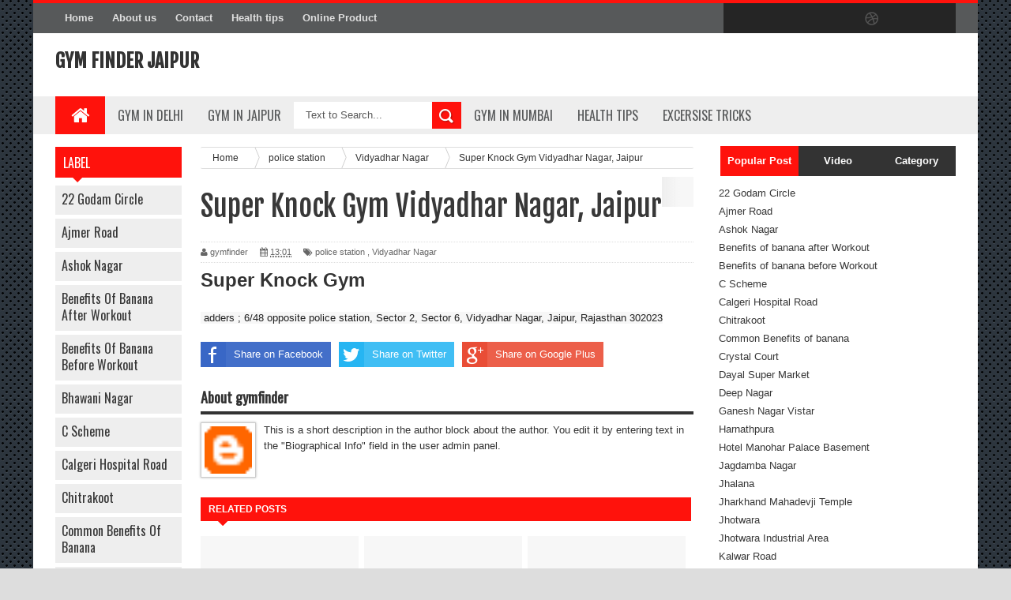

--- FILE ---
content_type: text/html; charset=UTF-8
request_url: http://www.gymfinder.in/2019/05/super-knock-gym-vidyadhar-nagar-jaipur.html
body_size: 36390
content:
<!DOCTYPE html>
<html dir='ltr' xmlns='http://www.w3.org/1999/xhtml' xmlns:b='http://www.google.com/2005/gml/b' xmlns:data='http://www.google.com/2005/gml/data' xmlns:expr='http://www.google.com/2005/gml/expr'>
<head>
<link href='https://www.blogger.com/static/v1/widgets/4128112664-css_bundle_v2.css' rel='stylesheet' type='text/css'/>
<meta content='TLam7DsqM6uePatan6uvyBd8ZFPQoWfYnGgmz4eh9bw' name='google-site-verification'/>
<!--[if lt IE 9]> <script src="http://html5shiv.googlecode.com/svn/trunk/html5.js"> </script> <script> (function(i,s,o,g,r,a,m){i['GoogleAnalyticsObject']=r;i[r]=i[r]||function(){ (i[r].q=i[r].q||[]).push(arguments)},i[r].l=1*new Date();a=s.createElement(o), m=s.getElementsByTagName(o)[0];a.async=1;a.src=g;m.parentNode.insertBefore(a,m) })(window,document,'script','//www.google-analytics.com/analytics.js','ga'); ga('create', 'UA-67131821-3', 'auto'); ga('send', 'pageview'); </script> <![endif]-->
<link href='http://fonts.googleapis.com/css?family=Oswald&ver=4.0.1' id='heading_font-css' media='all' rel='stylesheet' type='text/css'/>
<meta content='width=device-width,initial-scale=1,minimum-scale=1,maximum-scale=1' name='viewport'/>
<meta content='text/html;charset=UTF-8' http-equiv='Content-Type'/>
<meta content='IE=edge,chrome=1' http-equiv='X-UA-Compatible'/>
<meta content='text/html; charset=UTF-8' http-equiv='Content-Type'/>
<meta content='blogger' name='generator'/>
<link href='http://www.gymfinder.in/favicon.ico' rel='icon' type='image/x-icon'/>
<link href='http://www.gymfinder.in/2019/05/super-knock-gym-vidyadhar-nagar-jaipur.html' rel='canonical'/>
<link rel="alternate" type="application/atom+xml" title="Gym Finder  jaipur  - Atom" href="http://www.gymfinder.in/feeds/posts/default" />
<link rel="alternate" type="application/rss+xml" title="Gym Finder  jaipur  - RSS" href="http://www.gymfinder.in/feeds/posts/default?alt=rss" />
<link rel="service.post" type="application/atom+xml" title="Gym Finder  jaipur  - Atom" href="https://draft.blogger.com/feeds/7163121763332075470/posts/default" />

<link rel="alternate" type="application/atom+xml" title="Gym Finder  jaipur  - Atom" href="http://www.gymfinder.in/feeds/3223861430826506804/comments/default" />
<!--Can't find substitution for tag [blog.ieCssRetrofitLinks]-->
<meta content='http://www.gymfinder.in/2019/05/super-knock-gym-vidyadhar-nagar-jaipur.html' property='og:url'/>
<meta content='Super Knock Gym  Vidyadhar Nagar, Jaipur' property='og:title'/>
<meta content=' Super Knock Gym    adders ; 6/48 opposite police station, Sector 2, Sector 6, Vidyadhar Nagar, Jaipur, Rajasthan 302023  ' property='og:description'/>
<!-- SEO Meta Tag -->
<meta content='Super Knock Gym  Vidyadhar Nagar, Jaipur' name='keywords'/>
<!-- SEO Title Tag -->
<title>
Super Knock Gym  Vidyadhar Nagar, Jaipur
</title>
<meta content='YOUR_APPLICATION_ID' property='fb:app_id'/>
<link href='http://fonts.googleapis.com/css?family=Fjalla+One' rel='stylesheet' type='text/css'/>
<link href='//netdna.bootstrapcdn.com/font-awesome/4.0.3/css/font-awesome.css' rel='stylesheet'/>
<link href='https://www.blogger.com/static/v1/widgets/1535467126-widget_css_2_bundle.css' rel='stylesheet' type='text/css'/>
    <style type="text/css"><!-- /* 
    
<style id='page-skin-1' type='text/css'><!--
/*
-----------------------------------------------
Blogger Template Style
Name:     SoraMag Responsive Blogger Template
Designer: SoraTemplate
URL:      http://www.soratemplate.com
Version:  Full Version
----------------------------------------------- */
html,body,div,span,applet,object,iframe,h1,h2,h3,h4,h5,h6,p,blockquote,pre,a,abbr,acronym,address,big,cite,code,del,dfn,em,img,ins,kbd,q,s,samp,small,strike,strong,sub,sup,tt,var,b,u,i,center,dl,dt,dd,ol,ul,li,fieldset,form,label,legend,table,caption,tbody,tfoot,thead,tr,th,td,article,aside,canvas,details,embed,figure,figcaption,footer,header,hgroup,menu,nav,output,ruby,section,summary,time,mark,audio,video{margin:0;padding:0;border:0;font-size:100%;font:inherit;vertical-align:baseline;}
/* HTML5 display-role reset for older browsers */
article,aside,details,figcaption,figure,footer,header,hgroup,menu,nav,section{display:block;}body{line-height:1;display:block;}*{margin:0;padding:0;}html{display:block;}ol,ul{list-style:none;}blockquote,q{quotes:none;}blockquote:before,blockquote:after,q:before,q:after{content:&#39;&#39;;content:none;}table{border-collapse:collapse;border-spacing:0;}
/* FRAMEWORK */
body#layout #mywrapper {
width: 70%;
}
body#layout #post-wrapper {
width: 60%;
float: left;
}
body#layout #sidebar-narrow {
width: 22%;
}
body#layout div#main {
width: 100%;
}
.navbar,.post-feeds,.feed-links{display:none;
}
.section,.widget{margin:0 0 0 0;padding:0 0 0 0;
}
strong,b{font-weight:bold;
}
cite,em,i{font-style:italic;
}
a:link{color:#383838;text-decoration:none;outline:none;transition:all 0.25s;-moz-transition:all 0.25s;-webkit-transition:all 0.25s;
}
a:visited{color:#333333;text-decoration:none;
}
a:hover{color:#7f0906;text-decoration:none;
}
a img{border:none;border-width:0;outline:none;
}
abbr,acronym{border-bottom:1px dotted;cursor:help;
}
sup,sub{vertical-align:baseline;position:relative;top:-.4em;font-size:86%;
}
sub{top:.4em;}small{font-size:86%;
}
kbd{font-size:80%;border:1px solid #999;padding:2px 5px;border-bottom-width:2px;border-radius:3px;
}
mark{background-color:#ffce00;color:black;
}
p,blockquote,pre,table,figure,hr,form,ol,ul,dl{margin:1.5em 0;
}
hr{height:1px;border:none;background-color:#666;
}
/* heading */
h1,h2,h3,h4,h5,h6{font-weight:bold;line-height:normal;margin:0 0 0.6em;
}
h1{font-size:200%
}
h2{font-size:180%
}
h3{font-size:160%
}
h4{font-size:140%
}
h5{font-size:120%
}
h6{font-size:100%
}
/* list */
ol,ul,dl{margin:.5em 0em .5em 3em
}
ol{list-style:decimal outside
}
ul{list-style:disc outside
}
li{margin:.5em 0
}
dt{font-weight:bold
}
dd{margin:0 0 .5em 2em
}
/* form */
input,button,select,textarea{font:inherit;font-size:100%;line-height:normal;vertical-align:baseline;
}
textarea{display:block;-webkit-box-sizing:border-box;-moz-box-sizing:border-box;box-sizing:border-box;
}
/* code blockquote */
pre,code{font-family:&quot;Courier New&quot;,Courier,Monospace;color:inherit;
}
pre{white-space:pre;word-wrap:normal;overflow:auto;
}
.post-body blockquote {
background: url(https://blogger.googleusercontent.com/img/b/R29vZ2xl/AVvXsEjms9qgSpUaciWZtMqVNv0zwvFeSfe78Kce-q7v3bWClZoQm4_C99NVEE-yLGnGKcLemnU2K0BtnxnltlxpH3DdhTRVVL0ccJc-FAMACUIZ66Z9PGnvMDjgHmEVSMcjXxTZEcPWi7xmXO9x/s50/quote.png) no-repeat scroll left 18px transparent;
font-family: Monaco,Georgia,&quot;
font-size: 100%;
font-style: italic;
line-height: 22px;
margin: 20px 0 30px 20px;
min-height: 60px;
padding: 0 0 0 60px;
}
/* table */
.post-body table[border=&quot;1&quot;] th, .post-body table[border=&quot;1&quot;] td, .post-body table[border=&quot;1&quot;] caption{border:1px solid;padding:.2em .5em;text-align:left;vertical-align:top;
}
.post-body table.tr-caption-container {border:1px solid #e5e5e5;
}
.post-body th{font-weight:bold;
}
.post-body table[border=&quot;1&quot;] caption{border:none;font-style:italic;
}
.post-body table{
}
.post-body td, .post-body th{vertical-align:top;text-align:left;font-size:13px;padding:3px 5px;border:1px solid #e5e5e5;
}
.post-body th{background:#f0f0f0;
}
.post-body table.tr-caption-container td {border:none;padding:8px;
}
.post-body table.tr-caption-container, .post-body table.tr-caption-container img, .post-body img {max-width:100%;height:auto;
}
.post-body td.tr-caption {color:#666;font-size:80%;padding:0px 8px 8px !important;
}
img {
max-width:100%;
height:auto;
border:0;
}
table {
max-width:100%;
}
body#layout #outer-wrapper, body#layout .post-container, body#layout .sidebar-container {
padding:0 0 0 0;
}
body#layout #header-wrapper {
margin-top:60px;
}
body#layout .panel {
float:left;
width:79px;
}
.clear {
clear:both;
}
.clear:after {
visibility:hidden;
display:block;
font-size:0;
content:" ";
clear:both;
height:0;
}
body {
background:#dddddd none repeat scroll top left;
margin:0 0 0 0;
padding:0 0 0 0;
color:#333333;
font:normal normal 13px Arial, sans-serif;
text-align:left;
background: url('https://blogger.googleusercontent.com/img/b/R29vZ2xl/AVvXsEi3iVHdtI2hWdakcbThxi_gXmt4090EPKClCl-mCwhofY3DPws4jiqd1Ywe0yG5KbxJHAuJlelqb8iz7yR8MvglXgcFgY54TkOmlLRU4wiD-GMdcwLDUJF68pNz31g7CxuF65soZ3tGX7_f/s1600/sihitamtam.png') fixed;
background-repeat: repeat;
background-attachment: fixed;
background-position: center top;
background-color: #ddd;
background-size: auto;
}
/* outer-wrapper */
#outer-wrapper {
background:#ffffff;
max-width:1196px;
margin:0px auto;
box-shadow: 0px 0px 5px rgba(80, 80, 80, 0.1);
overflow:hidden;
}
/* NAVIGATION MENU */
.top-menu {
font-size: 13px;
font-family: Arial;
margin: 0 auto;
height: 38px;
background: #57595A;
border-top: 4px solid #FF120C;
overflow: hidden;
padding: 0 28px;
font-weight: 600;
}
.menubar {
list-style-type:none;
margin:0 0 0 0;
padding:0 0 0 0;
}
.menubar li {
display:block;
float:left;
line-height:38px;
margin:0 0 0 0;
padding:0 0 0 0;
}
.menubar li a {
background: #57595A;
color: #E0E0E0;
display: block;
padding: 0 12px;
}
.menubar li a:hover {
background:#FF120C;
color:#fff;
}
ul.socialbar {
height:38px;
margin:0 0 0 0;
padding:0 0;
float:right;
}
ul.socialbar li {
display:inline-block;
list-style-type:none;
float:right;
margin:0 0;
padding:0 0;
border-right:none;
}
/* HEADER WRAPPER */
#header-wrapper {
margin:0 auto;
overflow:hidden;
padding: 0 28px;
}
.header {
float:left;
width:25.7%;
max-width:257px;
margin:20px 0;
}
.header h1.title,.header p.title {
font:normal bold 24px Fjalla One, Arial, Helvetica, sans-serif;
margin:0 0 0 0;
text-transform:uppercase;
}
.header .description {
color:#555555;
}
.header a {
color:#333333;
}
.header a:hover {
color:#999;
}
.header img {
display:block;
}
.header-right {
float:right;
padding:0;
overflow:hidden;
margin:22px 0;
width:72.8%;
max-width:728px;
}
.header-right img {
display:block;
}
#nav {
text-transform: uppercase;
height: 48px;
line-height: 48px;
padding: 0 28px;
background: #EEEEEE;
}
.menubar2 {
list-style: none;
margin:0 0 0 0;
*zoom: 1;
float:left;
}
.menubar2:before,
.menubar2:after {
content: " ";
display: table;
}
.menubar2:after {
clear: both;
}
.menubar2 ul {
list-style: none;
margin:0 0 0 0;
width:12em;
}
.menubar2 a {
display:block;
padding:0 15px;
}
.menubar2 li {
position: relative;
margin:0 0;
padding: 0 1px 0 0;
}
.menubar2 > li {
float: left;
}
.menubar2 > li > a {
display: block;
height:48px;
line-height:48px;
font-size: 16px;
text-decoration: none;
color: #57595a;
font-family: Oswald, 'Droid Sans', sans-serif;
}
.menubar2 > li > a.active {
background:#FF120C;
color:#fff;
}
.menubar2 > li:hover > a {
background:#FF120C;
color:#fff;
}
.menubar2 li ul {
background: #EEEEEE;
border-bottom: 4px solid #FF120C;
display:block;
position:absolute;
left:0;
z-index:999999999999999;
visibility:hidden;
opacity:0;
-webkit-transition:all .25s ease-out;
-moz-transition:all .25s ease-out;
-ms-transition:all .25s ease-out;
-o-transition:all .25s ease-out;
transition:all .25s ease-out;
}
.menubar2 li li ul {
left:100%;
top:-1px;
}
.menubar2 > li.hover > ul {
visibility:visible;
opacity:10;
}
.menubar2 li li.hover ul {
visibility:visible;
opacity:10;
}
.menubar2 li li a {
display: block;
position: relative;
z-index: 100;
line-height: 32px;
border-bottom: 1px solid #BFBFBF;
font-size: 16px;
padding: 2px 4px 2px 12px;
text-decoration: none;
color: #57595a;
font-family: Oswald, 'Droid Sans', sans-serif;
}
.menubar2 li li a:hover {
color:#333;
}
.menubar2 li li li a {
color: #e0dfdf;
font-family: 'Droid Sans', sans-serif;
text-shadow: 0 1px 1px #4B4B4B;
z-index:20;
}
i.fa.fa-home {
font-size: 25px;
padding: 12px 5px;
}
/* CONTENT WRAPPER */
#content-wrapper {
background-color:transparent;
margin: 0 auto;
padding: 0px 28px 0;
word-wrap:break-word;
}
.largebanner {
background:#fff;
border-right:1px solid #e5e5e5;
border-bottom:1px solid #e5e5e5;
border-left:1px solid #e5e5e5;
}
.largebanner .widget {
padding:15px 14px;
overflow:hidden;
}
.largebanner img, .largebanner iframe{
display:block;
max-width:100%;
border:none;
overflow:hidden;
}
/* POST WRAPPER */
#post-wrapper {
background:transparent;
float:left;
width:645px;
max-width:645px;
margin: 0 10px 10px 0;
}
.post-container {
padding:15px 0px 0 0;
}
.breadcrumbs {border-bottom: 1px solid #DDDDDD;border-radius: 2px 2px 2px 2px;border-top: 1px solid #DDDDDD;font-size: 90%;height: 16px;margin-bottom: 10px;margin-top: 1px;overflow: hidden;padding: 5px;}
.breadcrumbs > span {background: url("https://blogger.googleusercontent.com/img/b/R29vZ2xl/AVvXsEghI1Ur1qkYY64paA1nJLffgx5g-GiQ5fmVAp82XbeuTFy6tQkcOEF_hCR9m4EMNxPPz3klT6SSzDrQ_RUxgJxHjnUc9w5btppYOnNiFqBZe9gEN586Zo0RZUSWzCRwCROFXISubT1UaL4/s200/bc_separator.png") no-repeat scroll right center transparent;padding: 10px 25px 10px 10px;}
.breadcrumbs > span:last-child {background: none repeat scroll 0 0 transparent;color: #333333;}
.breadcrumbs a {color: #333333;}
.post {
background:#ffffff;
margin:0 0 15px;
padding:15px 0;
border-bottom: 1px solid #E2E2E2;
}
.post-body {
line-height:1.6em;
}
h2.post-title, h1.post-title {
font:normal normal 20px Fjalla One, Helvetica, Arial, sans-serif;
}
h2.post-title a, h1.post-title a, h2.post-title, h1.post-title {
color:#383838;
}
h2.post-title a:hover, h1.post-title a:hover {
color:#0072C6;
}
.img-thumbnail {
background:#fbfbfb url(https://blogger.googleusercontent.com/img/b/R29vZ2xl/AVvXsEgTOMsN4kdwjQh9ZS-EdpEqoxoLompguTn477uSeQKrDvf14D9GUdMu1iOY0UrRZOEwZ23ISpODO7McaKJ3XCk7IuOMsS6aiqHmx-zexJa_-eFc6sJjXwtR8kUO-qwJPRIQx6QFrzvmvY_U/w200-c-h140/no-image.png) no-repeat center center;
position:relative;
float:left;
width:200px;
height:150px;
margin:0 15px 0 0;
}
.img-thumbnail img {
width:200px;
height:150px;
}
span.rollover {
}
span.rollover:before {
content:"";
position: absolute;
width:24px;
height:24px;
margin:-12px;
top:50%;
left:50%;
}
span.rollover:hover {
opacity: .7;
-o-transition:all 1s;
-moz-transition:all 1s;
-webkit-transition:all 1s;
}
.post-info {
background: transparent;
margin: 0 0 12px;
color: #666666;
font-size: 11px;
padding: 5px 0;
border-bottom: 1px dotted #dedede;
border-top: 1px dotted #dedede;
}
.post-info a {
display:inline-block;
color:#666666;
}
.author-info, .time-info, .comment-info, .label-info, .review-info {
margin-right:12px;
display:inline;
}
a.readmore {
display:inline-block;
margin:15px 0 0;
background-color:#ffffff;
border:1px solid #dddddd;
padding:0px 10px;
line-height:26px;
color:#333333;
font-size:11px;
font-weight:bold;
text-transform:uppercase;
}
a.readmore:hover  {
border:1px solid #aaaaaa;
}
/* Page Navigation */
.pagenavi {
clear:both;
margin:-5px 0 10px;
text-align:center;
font-size:11px;
font-weight:bold;
text-transform:uppercase;
}
.pagenavi span,.pagenavi a {
padding:6px 10px;
margin-right:3px;
display:inline-block;
color:$(readmore.color);
background-color:$(readmore.background.color);
border: 1px solid $(readmore.border.color);
}
.pagenavi .current, .pagenavi .pages, .pagenavi a:hover {
border: 1px solid $(readmore.hover.color);
}
.pagenavi .pages {
display:none;
}
/* SIDEBAR WRAPPER */
#sidebar-wrapper {
background:transparent;
float:right;
width:30%;
max-width:300px;
margin:0 auto;
}
.sidebar-container {
padding:15px 0;
}
.sidebar h2, .panel h2 {
color:#333333;
margin:0 0 10px 0;
padding:6px 0;
text-transform:uppercase;
position:relative;
background: #FF120C;
}
#sidebar h2 span, #bottombar h2 span,#sidebar-narrow h2 span {
background: #FF120C;
padding: 6px 6px 6px 10px;
color: #fff;
font-size: 16px;
font-family: Oswald,'Droid Arabic Kufi', Helvetica, Georgia, serif;
font-weight: normal;
}
#related-posts h2 span:after,#sidebar h2 span:after,#bottombar h2 span:after,#sidebar-narrow h2 span:after {
content: no-close-quote;
position: absolute;
width: 0px;
height: 0px;
bottom: -6px;
left: 22px;
border-left: 6px solid rgba(0, 0, 0, 0);
border-right: 6px solid rgba(0, 0, 0, 0);
border-top: 6px solid #FF120C;
}
.sidebar h2:after, .panel h2:after {
content: " ";
width:90px;
height: 0px;
position: absolute;
left: 0;
bottom: -2px;
}
.sidebar .widget {
margin:0 0 15px;
}
.sidebar ul, .sidebar ol {
list-style-type:none;
margin:0 0 0 0;
padding:0 0 0 0;
}
.sidebar li {
margin:5px 0;
padding:0 0 0 0;
}
/* Recent Post */
.recent-post-title {
background:#FF120C;
margin:0 0 15px;
padding:0;
position:relative;
}
div.recent-post-title:after {
content: no-close-quote;
position: absolute;
width: 0px;
height: 0px;
bottom: -6px;
left: 22px;
border-left: 6px solid rgba(0, 0, 0, 0);
border-right: 6px solid rgba(0, 0, 0, 0);
border-top: 6px solid #FF120C;
}
.recent-post-title h2 {
background: #FF120C;
padding: 6px 6px 6px 10px;
color: #fff;
font-size: 18px;
font-family: Oswald,'Droid Arabic Kufi', Helvetica, Georgia, serif;
font-weight: normal;
}
.recent-post-title h2 a {
color:#ffffff;
}
.stylebox {
float:left;
width:50%;
margin:0 0;
}
.stylebox .widget {
padding:0 15px 15px 0;
}
.stylebox .widget-content {
background:#ffffff;
}
.stylebox ul {
list-style-type:none;
margin:0 0 0 0;
padding:0 0 0 0;
}
.stylebox1 {
float:left;
width:98%;
margin:0 0;
}
.stylebox1 .widget {
padding:0 0px 15px 0;
}
.stylebox1 .widget-content {
background:#ffffff;
}
.stylebox1  ul {
list-style-type:none;
margin:0 0 0 0;
padding:0 0 0 0;
}
/* Recent Post */
ul.xpose_thumbs {
margin:0 0 0 0;
}
ul.xpose_thumbs li {
font-size:12px;
min-height:68px;
margin:0 0 8px;
padding:0 0 8px;
border-bottom:1px dotted #e5e5e5;
}
ul.xpose_thumbs .xpose_thumb {
position:relative;
background:#fbfbfb;
margin:3px 0 10px 0;
width:100%;
height:50px;
padding-bottom:46%;
overflow:hidden;
}
ul.xpose_thumbs .xpose_thumb img {
height:auto;
width:100%;
}
ul.xpose_thumbs1 {
margin:0 0 0 0;
width:49%;
float:left;
}
ul.xpose_thumbs1 li {
font-size:12px;
min-height:68px;
margin:0 0 8px;
padding:0 0 8px;
border-bottom:1px dotted #e5e5e5;
}
ul.xpose_thumbs1 .xpose_thumb {
position:relative;
background:#fbfbfb;
margin:3px 0 10px 0;
width:100%;
height:73px;
padding-bottom:46%;
overflow:hidden;
}
ul.xpose_thumbs1 .xpose_thumb img {
height:auto;
width:100%;
}
ul.xpose_thumbs2 {
font-size:13px;
}
ul.xpose_thumbs2 li {
padding:0 0;
min-height:108px;
font-size:11px;
margin: 0 0 8px;
padding: 0 0 8px;
border-bottom:1px dotted #e5e5e5;
}
ul.xpose_thumbs2 .xpose_thumb2 {
background:#fbfbfb;
float:left;
margin:3px 14px 0 0;
height:100px;
width:100px;
}
ul.xpose_thumbs2 .xpose_thumb2 img {
height:100px;
width:100px;
}
span.xpose_title {
display: block;
margin: 0 0 5px;
line-height: 1.4em;
font-family: Oswald,'Droid Arabic Kufi', Helvetica, Georgia, serif;
font-size: 22px;
font-weight: normal;
}
span.xpose_title2 {
font-size:18px;
}
span.rp_summary {
display:block;
margin:6px 0 0;
color:#666666;
}
span.xpose_meta {
font-size: 13px;
line-height: 24px;
color: #aaa;
font-family: Arial,'Droid Arabic Kufi', Helvetica, Georgia, serif;
}
span.xpose_meta a {
color:#aaa !important;
display:inline-block;
}
span.xpose_meta_date, span.xpose_meta_comment, span.xpose_meta_more  {
display:inline-block;
margin-right:8px;
}
span.xpose_meta_date:before {
content: "\f073";
font-family: FontAwesome;
font-style: normal;
font-weight: normal;
text-decoration: inherit;
padding-right:4px;
}
span.xpose_meta_comment:before  {
content: "\f086";
font-family: FontAwesome;
font-style: normal;
font-weight: normal;
text-decoration: inherit;
padding-right:4px;
}
span.xpose_meta_more:before {
content: "\f0a9";
font-family: FontAwesome;
font-style: normal;
font-weight: normal;
text-decoration: inherit;
padding-right:4px;
}
ul.xpose_thumbs2 li a:hover, ul.xpose_thumbs li a:hover {
color:#7f0906;
}
ul.xpose_thumbs22 {
font-size:13px;
width:49%;
float:right;
}
ul.xpose_thumbs22 li {
padding:0 0;
min-height:108px;
font-size:11px;
margin: 0 0 8px;
padding: 0 0 8px;
border-bottom:1px dotted #e5e5e5;
}
ul.xpose_thumbs22 .xpose_thumb2 {
background:#fbfbfb;
float:left;
margin:3px 14px 0 0;
height:100px;
width:100px;
}
ul.xpose_thumbs22 .xpose_thumb2 img {
height:100px;
width:100px;
}
span.xpose_title {
display: block;
margin: 0 0 5px;
line-height: 1.4em;
font-family: Oswald,'Droid Arabic Kufi', Helvetica, Georgia, serif;
font-size: 22px;
font-weight: normal;
}
span.xpose_title2 {
font-size:18px;
}
span.rp_summary {
display:block;
margin:6px 0 0;
color:#666666;
}
span.xpose_meta {
font-size: 13px;
line-height: 24px;
color: #aaa;
font-family: Arial,'Droid Arabic Kufi', Helvetica, Georgia, serif;
}
span.xpose_meta a {
color:#aaa !important;
display:inline-block;
}
span.xpose_meta_date, span.xpose_meta_comment, span.xpose_meta_more  {
display:inline-block;
margin-right:8px;
}
span.xpose_meta_date:before {
content: "\f073";
font-family: FontAwesome;
font-style: normal;
font-weight: normal;
text-decoration: inherit;
padding-right:4px;
}
span.xpose_meta_comment:before  {
content: "\f086";
font-family: FontAwesome;
font-style: normal;
font-weight: normal;
text-decoration: inherit;
padding-right:4px;
}
span.xpose_meta_more:before {
content: "\f0a9";
font-family: FontAwesome;
font-style: normal;
font-weight: normal;
text-decoration: inherit;
padding-right:4px;
}
ul.xpose_thumbs22 li a:hover, ul.xpose_thumbs li a:hover {
color:#7F0906;
}
/* BOTTOMBAR */
#bottombar {
background: #333333;
overflow: hidden;
margin: 0 auto;
padding: 15px 28px;
color: #dddddd;
}
#bottombar .left {
float:left;
width:34%;
}
#bottombar .center {
float:left;
width:34%;
}
#bottombar .right {
float:right;
width:32%;
}
#bottombar .left .widget, #bottombar .center .widget {
margin:0 15px 15px 0;
}
#bottombar .right .widget {
margin:0 0 15px 0;
}
#bottombar h2 {
font:normal bold 13px Arial, sans-serif;
margin:0 0 10px 0;
padding:6px 0;
text-transform:uppercase;
position:relative;
background: #FF120C;
color:#eeeeee;
}
#bottombar ul, #bottombar ol {
list-style-type:none;
margin:0 0 0 0;
padding:0 0 0 0;
}
#bottombar li {
margin:5px 0;
padding:0 0 0 0;
}
#bottombar ul li:before {
color:#eeeeee !important;
}
#bottombar a {
color:#dddddd;
}
#bottombar a:hover {
color:#ffffff;
}
/* FOOTER */
#footer-wrapper {
background:#353738;
margin:0 auto;
padding:8px 20px;
overflow:hidden;
color:#eeeeee;
font-size:12px;
}
.footer-left {
float:left;
margin:10px;
}
.footer-right {
float:right;
margin:10px;
}
#footer-wrapper a {
color:#eeeeee;
}
#footer-wrapper a:hover {
color:#ffffff;
}
/* CUSTOM WIDGET */
.widget ul {
line-height:1.4em;
}
/* Tab Menu */
.set, .panel {
margin: 0 0;
}
.tabs .panel {
padding:0 0;
}
.tabs-menu {
border-bottom:3px solid #E73138;
padding: 0 0;
margin:0 0;
}
.tabs-menu li {
font:normal bold 12px Arial, sans-serif;
display: inline-block;
*display: inline;
zoom: 1;
margin: 0 3px 0 0;
padding:10px;
background:#fff;
border:1px solid #e5e5e5;
border-bottom:none !important;
color:#333333;
cursor:pointer;
position:relative;
}
.tabs-menu .active-tab {
background:#E73138;
border:1px solid #E73138;
border-bottom:none !important;
color:#fff;
}
.tabs-content {
padding:10px 0;
}
.tabs-content .widget li {
float:none !important;
margin:5px 0;
}
.tabs-content .widget ul {
overflow:visible;
}
/* label
.label-size-1,.label-size-2,.label-size-3,.label-size-4,.label-size-5 {
font-size:100%;
filter:alpha(100);
opacity:10
}
.cloud-label-widget-content{
text-align:left
}
.label-size {
background:#E73037;
display:block;
float:left;
margin:0 3px 3px 0;
color:#ffffff;
font-size:11px;
text-transform:uppercase;
}
.label-size a,.label-size span{
display:inline-block;
color:#ffffff !important;
padding:6px 8px;
font-weight:bold;
}
.label-size:hover {
background:#333333;
}
.label-count {
white-space:nowrap;
padding-right:3px;
margin-left:-3px;
background:#333333;
color:#fff !important;
}
.label-size {
line-height:1.2
}*/
/* Custom CSS for Blogger Popular Post Widget */
.PopularPosts ul,
.PopularPosts li,
.PopularPosts li img,
.PopularPosts li a,
.PopularPosts li a img {
margin:0 0;
padding:0 0;
list-style:none;
border:none;
background:none;
outline:none;
}
.PopularPosts ul {
margin:.5em 0;
list-style:none;
color:black;
counter-reset:num;
}
.PopularPosts ul li img {
display:block;
margin:0 .5em 0 0;
width:65px;
height:65px;
float:left;
}
.PopularPosts ul li {
margin:0 10% .4em 0 !important;
padding:.5em 1.5em .5em .5em !important;
counter-increment:num;
position:relative;
}
#bottombar .PopularPosts .item-title {
padding-bottom: .2em;
font-size: 16px;
font-weight: normal;
}
/* Set color and level */
.PopularPosts ul li {margin-right:1% !important}
.PopularPosts .item-thumbnail {
margin:0 0 0 0;
}
.PopularPosts .item-snippet {
font-size:11.5px;
}
.profile-img{
display:inline;
opaciry:10;
margin:0 6px 3px 0;
}
/* back to top */
#back-to-top {
background:#353738;
color:#ffffff;
padding:8px 10px;
font-size:24px;
}
.back-to-top {
position:fixed !important;
position:absolute;
bottom:20px;
right:20px;
z-index:999;
}
/* ==== Related Post Widget Start ==== */
#related-posts h2 > span{
padding: 8px 10px;
}
#related-posts{
float:left;
width:auto;
margin-bottom:40px;
}
#related-posts h2{
background: #FF120C;
padding: 8px 0;
font: normal normal 18px Oswald;
text-transform: uppercase;
font: normal bold 12px Arial, sans-serif;
text-align: left;
color: #fff;
margin-bottom: 5px;
}
#related-posts .related_img {
padding:0px;
width:200px;
height:140px;
}
#related-posts .related_img:hover{
opacity:.7;
filter:alpha(opacity=70);
-moz-opacity:.7;
-khtml-opacity:.7;
}
/* share buttons */
.share-buttons-box {
height: 67px;
background: url(https://blogger.googleusercontent.com/img/b/R29vZ2xl/AVvXsEjwFx6x8YpzNL7p4I1MDZDqm2o_uhA41mMlOxVWThbyhrnNY1jzgjiDIDQ9FEayZDIXoypp0LDgX9CKHs0B348wuIm8rdCL38X93u9Rb5QtJxD6zNOxtNb0iF9oCq6Cq5JdDJ2iZ96cfn9J/s1600/share.png) no-repeat 330px 10px;
margin:20px 0 15px;
overflow:hidden;
}
.share-buttons {
margin:0 0;
height:67px;
float:left;
}
.share-buttons .share {
float:left;
margin-right:10px;
display:inline-block;
}
/* error and search */
.status-msg-wrap {
font-size:120%;
font-weight:bold;
width:100%;
margin:20px auto;
}
.status-msg-body {
padding:20px 2%;
width:96%;
}
.status-msg-border {
border:1px solid #e5e5e5;
opacity:10;
width:auto;
}
.status-msg-bg {
background-color:#ffffff;
}
.status-msg-hidden {
padding:20px 2%;
}
#ArchiveList ul li:before {
content:"" !important;
padding-right:0px !important;
}
/* facebook comments */
.fb-comments{width: 100% !important;}
.fb-comments iframe[style]{width: 100% !important;}
.fb-like-box{width: 100% !important;}
.fb-like-box iframe[style]{width: 100% !important;}
.fb-comments span{width: 100% !important;}
.fb-comments iframe span[style]{width: 100% !important;}
.fb-like-box span{width: 100% !important;}
.fb-like-box iframe span[style]{width: 100% !important;
}
.rich-snippet {
padding:10px;
margin:15px 0 0;
border:3px solid #eee;
font-size:12px;
}
/*-------sidebar----------------*/
.sidebar-narrow{margin:0}
#sidebar-narrow .widget{margin-bottom:30px;}
#sidebar-narrow{float:left;width:160px;margin-right: 14px;
padding: 16px 10px 0 0px;}
div#main {
width: 624px;
}
div#mywrapper {
float: left;
width: 840px;
}
#sidebartab {
margin-bottom: 15px;
margin-top: -8px;
}
.tab-widget-menu {
height: 46px;
margin: 0;
padding: 8px 0 0 2px;
}
#sidebartab .widget {
margin-bottom: 0;
padding-bottom: 0;
}
#sidebartab .h2title {
display: none;
}
#sidebartab .h2titlesmall {
display: none;
}
#sidebartab .widget-content {
box-shadow: none;
-moz-box-shadow: none;
-webkit-box-shadow: none;
border: 0;
}
.tab-widget-menu ul, .tab-widget-menu li {
list-style: none;
padding: 0;
margin: 0;
}
.tab-widget-menu li {
background: #333;
bottom: -2px;
color: #FFF;
cursor: pointer;
float: left;
height: 38px;
line-height: 38px;
margin: -2px 0px 0 0px;
padding: 0;
position: relative;
text-align: center;
width: 33.3%;
z-index: 2;
color: white;
font-size: 13px;
font-weight: bold;
font-family: Arial,'Droid Arabic Kufi', Helvetica, Georgia, serif;
}
.tab-widget-menu li.selected {
background: #FF120C;
border-width: 1px 1px 3px;
color: #FFF;
margin-top: -2px;
}
#sidebartab .h2title, #sidebartab h2 {
display: none;
}
#sidebartab .h2titlesmall, #sidebartab h2 {
display: none;
}
#sidebartab .widget-content img {
padding: 2px;
border: 1px solid lightGrey;
width: 100px;
height: 100px;
}
#sidebartab .popular-posts li {
background: none repeat scroll 0 0 transparent;
border-bottom: 1px solid #E9E9E9;
overflow: hidden;
padding: 10px 0;
}
.PopularPosts img:hover, #sidebartab .widget-content img:hover {
-khtml-opacity: 0.4;
-moz-opacity: 0.4;
opacity: 0.4;
}
#sidebarlab .sidebar li a:hover {
color: #fff;
background: #222;
}
.PopularPosts a {font-weight:bold;}
.tagcloud a {
background: #e4e4e4;
color: #888;
display: block;
float: left;
font-size: 14px!important;
line-height: 12px;
margin: 0 2px 2px 0;
padding: 12px 17px;
}
.tagcloud a:link {
color: #888;
}
.tagcloud a:hover {
background: #D15546;
color: #fff;
}
.tagcloud1 a {
background: #555555;
color: #888;
display: block;
float: left;
font-size: 14px!important;
line-height: 12px;
margin: 0 2px 2px 0;
padding: 12px 17px;
}
.tagcloud1 a:link {
color: #888;
}
.tagcloud1 a:hover {
background: #FF7457;
color: #fff;
}
.showpageArea a {
clear:both;
margin:-5px 0 10px;
text-align:center;
font-size:11px;
font-weight:bold;
text-transform:uppercase;
}
.showpageNum a {
padding:6px 10px;
margin-right:3px;
display:inline-block;
color:#333333;
background-color:#ffffff;
border: 1px solid #dddddd;
}
.showpageNum a:hover {
border: 1px solid #aaaaaa;
}
.showpagePoint {
padding:6px 10px;
margin-right:3px;
display:inline-block;
color:#333333;
background-color:#ffffff;
border: 1px solid #aaaaaa;
}
.showpageOf {
display:none;
}
.showpage a {
padding:6px 10px;
margin-right:3px;
display:inline-block;
color:#333333;
background-color:#ffffff;
border: 1px solid #dddddd;
}
.showpage a:hover {
border: 1px solid #aaaaaa;
}
.showpageNum a:link,.showpage a:link {
text-decoration:none;
color:#666;
}
.button {
text-align: center;
width: 100%;
margin: 10px 0;
padding: 0;
font-size: 14px;
font-family: 'Tahoma', Geneva, Sans-serif;
color: #fff;
margin-left: 0em !important;
}
.button ul {
margin: 0;
padding: 0;
}
.button li {
display: inline-block;
margin: 10px 0;
padding: 0;
}
.demo {
border-radius: 3px;
padding: 8px 12px;
background: #e74c3c;
color: #fff !important;
transition: background-color 1s 0s ease-out;
}
.download {
border-radius: 3px;
padding: 8px 12px;
background: #3498db;
color: #fff !important;
transition: background-color 1s 0s ease-out;
}
.buton a {
color: #fff;
}
.demo:hover {
background: #c0392b;
color: #fff;
}
.download:hover {
background: #2980b9;
color: #fff;
}
.download:before {
content: "\f019";
font-family: FontAwesome;
font-weight: normal;
padding: 8px;
background: #2980b9;
margin-left: -12px;
margin-right: 6px;
border-radius: 3px 0 0 3px;
font-size: 16px;
}
.demo:before {
content: "\f06e";
font-family: FontAwesome;
font-weight: normal;
padding: 8px;
background: #c0392b;
margin-left: -12px;
margin-right: 6px;
border-radius: 3px 0 0 3px;
font-size: 16px;
}
#Attribution1 {
height:0px;
visibility:hidden;
display:none
}
.author-avatar img{border:1px solid #ccc;padding:4px;background:#fff;float:left;margin:0 10px 5px 0;border:50%;box-shadow:0 0 3px 0 #b5b5b5;-moz-box-shadow:0 0 3px 0 #b5b5b5;-webkit-box-shadow:0 0 3px 0 #b5b5b5}
#author-box h3 {
padding-bottom: 5px;
border-bottom: 4px solid #333;
font-size: 18px;
font-family: Oswald,arial,Georgia,serif;
}
.share-post {
font-size: 13px;
margin-top: 15px;
}
.share-post li {
float: left;
}
.share-post a {
display: block;
margin-right: 10px;
text-indent: -9999px;
margin-left: 12px;
background: url(https://blogger.googleusercontent.com/img/b/R29vZ2xl/AVvXsEj1Hj1jOgXGZLQNSapnkeI6hQZCtYkNIsff7pNk-SKY3c8kO4C6SO-uydWVpSYAEOkri0BmfH6AZE1KPeZrLxqQzeV22MSlE56sPNk_jrfnVHrl7WuDLm2w3xFkoXO03U9jOkx4lnLNPmA/s1600/single-share.png) no-repeat;
-webkit-transition: opacity .2s;
-moz-transition: opacity .2s;
-o-transition: opacity .2s;
transition: opacity .2s;
}
.share-post a:hover {
opacity: .7;
}
.share-post
.facebook a {
width: 7px;
}
.share-post
.twitter a {
width: 18px;
background-position: -47px 0;
}
.share-post
.google a {
width: 14px;
background-position: -105px 0;
}
.share-post
.pinterest a {
width: 11px;
background-position: -159px 1px;
}
/*** Share Post Styling ***/
#share-post {
width: 100%;
overflow: hidden;
margin-top: 20px;
}
#share-post a {
display: block;
height: 32px;
line-height: 32px;
color: #fff;
float: left;
padding-right: 10px;
margin-right: 10px;
margin-bottom: 25px;
}
#share-post
.facebook {
background-color: #436FC9;
}
#share-post
.twitter {
background-color: #40BEF4;
}
#share-post
.google {
background-color: #EC5F4A;
}
#share-post
span {
display: block;
width: 32px;
height: 32px;
float: left;
margin-right: 10px;
background: url(https://blogger.googleusercontent.com/img/b/R29vZ2xl/AVvXsEj1Hj1jOgXGZLQNSapnkeI6hQZCtYkNIsff7pNk-SKY3c8kO4C6SO-uydWVpSYAEOkri0BmfH6AZE1KPeZrLxqQzeV22MSlE56sPNk_jrfnVHrl7WuDLm2w3xFkoXO03U9jOkx4lnLNPmA/s1600/single-share.png) no-repeat;
}
#share-post
.facebook span {
background-color: #3967C6;
}
#share-post
.twitter span {
background-color: #26B5F2;
background-position: -72px 0;
}
#share-post
.google span {
background-color: #E94D36;
background-position: -144px 0;
}
/* Search Box
----------------------------------------------- */
#searchformfix
{
float:right;
overflow:hidden;
position:relative;
}
#searchform
{
margin:7px 0 0;
padding:0;
}
#searchform fieldset
{
padding:0;
border:none;
margin:0;
}
#searchform input[type="text"]{
background:#fff; border:none;
float:left; padding:0px 10px 0px 15px;
margin:0px; width:150px; height:34px;
line-height:34px;
transition:all 600ms cubic-bezier(0.215,0.61,0.355,1) 0s;
-moz-transition:all 300ms cubic-bezier(0.215,0.61,0.355,1) 0s;
-webkit-transition:all 600ms cubic-bezier(0.215,0.61,0.355,1) 0s;
-o-transition:all 600ms cubic-bezier(0.215,0.61,0.355,1) 0s; color:#585858}
#searchform input[type=text]:hover,#searchform input[type=text]:focus
{
width:200px;
}
#searchform input[type=submit]
{
background:url(https://blogger.googleusercontent.com/img/b/R29vZ2xl/AVvXsEg56tWNZHikPq-arBY_sQGIi3HhTCYpOkLa_j6XMf51FKKjId5dqrO6HAIzIhKq4O3dzTCQqn_7fQiOjZ6ATzgPzgWIr9NBeamGsLTkFsuSBV1rZJSeB0PWU4Iv2ZTVXtr8jNCOrnPF3tKn/s1600/icon-search.png) center 9px no-repeat;
cursor:pointer;
margin:0;
padding:0;
width:37px;
height:34px;
line-height:34px;
background-color:#FF120C;
}
input[type=submit]
{
padding:4px 17px;
color:#ffffcolor:#585858;
text-transform:uppercase;
border:none;
font-size:20px;
background:url(gradient.png) bottom repeat-x;
cursor:pointer;
margin-top:10px;
float:left;
overflow:visible;
transition:all .3s linear;
-moz-transition:all .3s linear;
-o-transition:all .3s linear;
-webkit-transition:all .3s linear;
}
#searchform input[type=submit]:hover
{
background-color:#333;
}
.selectnav {
display:none;
}
/*---Flicker Image Gallery-----*/
.flickr_plugin {
width: 100%;
}
.flickr_badge_image {
float: left;
height: 80px;
margin: 10px 5px 0px 5px;
width: 80px;
}
.flickr_badge_image a {
display: block;
}
.flickr_badge_image a img {
display: block;
width: 100%;
height: auto;
-webkit-transition: opacity 100ms linear;
-moz-transition: opacity 100ms linear;
-ms-transition: opacity 100ms linear;
-o-transition: opacity 100ms linear;
transition: opacity 100ms linear;
}
.flickr_badge_image a img:hover {
opacity: .5;
}
div#act {
display: none;
}
#sidebar-narrow .list-label-widget-content li {
display: block;
padding: 8px 0 8px 8px;
position: relative;
background: #EEEEEE;
color:#555555;
}
#sidebar-narrow .list-label-widget-content li a:hover {
color:#fff;
}
#sidebar-narrow .list-label-widget-content li:hover {
background: #FF120C;
color:#fff;
}
#sidebar-narrow .list-label-widget-content li:hover > a {
background: #FF120C;
color: #fff;
}
#sidebar-narrow .list-label-widget-content li a {
font-size: 16px;
font-family: Oswald,'Droid Arabic Kufi', Helvetica, Georgia, serif;
font-weight: normal;
}
#sidebar-narrow .list-label-widget-content li a:first-child {
text-transform: capitalize;
}
#sidebar-narrow .list-label-widget-content li span:last-child {
color: #949494;
font-size: 12px;
font-weight: bold;
position: absolute;
right: 0;
top: 0;
}
#sidebar-narrow .list-label-widget-content li:hover span:last-child {
text-decoration: underline;
}
/***** Social link*****/
ul.socialbar li,ul.socialbar li{
float: left;
margin-right: 0px;
margin-bottom:0px;
padding: 0px;
display:block;
width: auto;
background:#252525;
}
ul.socialbar li a, ul.socialbar li a, a.soc-follow {
display: block;
float: left;
margin: 0;
padding: 0;
width: 40px;
height: 40px;
margin-right: 2px;
margin-bottom:2px;
text-indent: -9999px;
-webkit-transition: all 0.3s ease 0s;
-moz-transition: all 0.3s ease 0s;
-ms-transition: all 0.3s ease 0s;
-o-transition: all 0.3s ease 0s;
transition: all 0.3s ease 0s;
}
a.soc-follow.dribbble {
background: url(https://blogger.googleusercontent.com/img/b/R29vZ2xl/AVvXsEhlJtiGej1TUrzQluLGOFEWZlLpC2Y3hmGi6WYzevexZlZ2FAzhyphenhyphenEXSibdOQ_eg3UabHeTsrxxCdh714tnzMRvLCK1xrlV_XB5jzVr7lh34rBy70CCSTxkykEHZbPG7EpjCu8Y55EPkacY/s1600/dribbble.png) no-repeat 0 0;
}
a.soc-follow.dribbble:hover {
background-color: #ef5b92;
}
a.soc-follow.facebook {
background: url(http://reportage.wp-theme.pro/wp-content/themes/reportage/images/social/facebook.png) no-repeat 0 0;
}
a.soc-follow.facebook:hover{
background-color: #3b5998;
}
a.soc-follow.flickrs {
background: url(http://reportage.wp-theme.pro/wp-content/themes/reportage/images/social/flickr.png) no-repeat 0 0;
}
a.soc-follow.flickrs:hover {
background-color: #f1628b;
}
a.soc-follow.googleplus {
background: url(http://reportage.wp-theme.pro/wp-content/themes/reportage/images/social/googleplus.png) no-repeat 0 0;
}
a.soc-follow.googleplus:hover {
background-color: #d94a39;
}
a.soc-follow.linkedin {
background: url(http://reportage.wp-theme.pro/wp-content/themes/reportage/images/social/linkedin.png) no-repeat 0 0;
}
a.soc-follow.linkedin:hover {
background-color: #71b2d0;
}
a.soc-follow.twitter {
background: url(http://reportage.wp-theme.pro/wp-content/themes/reportage/images/social/twitter.png) no-repeat 0 0;
}
a.soc-follow.twitter:hover {
background-color: #48c4d2;
}
a.soc-follow.vimeo {
background: url(http://reportage.wp-theme.pro/wp-content/themes/reportage/images/social/vimeo.png) no-repeat 0 0;
}
a.soc-follow.vimeo:hover {
background-color: #62a0ad;
}
ul.socicon-2 li a:hover, ul.socicon li a:hover, a.soc-follow:hover {
background-position: 0 -40px;
}
/* === Features Slider === */
#slider1{
float:left;
width:98%;
max-height: 380px;
margin:16px 0 0px 0;
padding:0;
}
.sliderwrapper{
float:left;
width:100%;
max-height:380px;
height:100%;
overflow:hidden;
margin:0;
padding:0
}
.sliderwrapper:hover{
opacity:1;
filter:alpha(opacity=100);
-moz-opacity:1;
-khtml-opacity:1
}
.sliderwrapper .contentdiv{
float:left;
width:100%;
position:relative;
padding:0;
margin:0 0 10px 0;
}
#paginate-slider1 {
position: absolute;
top: 10px;
left: 10px;
text-align: center;
height: 13px;
z-index: 666;
display: inline-flex;
}
.pagination a{
font-size: 11px;
background: rgba(0,0,0,0.5);
display: block;
cursor: pointer;
text-indent: -9999px;
border-radius: 100%;
margin-left: 3px;
width: 12px;
height:12px;
}
.pagination{
display:inline;
margin:0;
}
.pagination a:hover,.pagination a.selected{
background: #e2e2e2;
}
.featuredPost{
width: 40%;
position: absolute;
top: 0;
right: 0;
background: rgba(90,90,90,0.8);
padding: 5%;
color: white;
margin: 30px;
}
.featuredPost a{
color:#fff
}
.featuredPost a:hover{
color:#dedde5
}
.featuredPost h2{
font: $(sidebar.title.font);
line-height:normal;
margin:0 20px 10px 20px
}
.featuredPost p{
margin:0 20px;
}
.sliderpost {
width:100%;
min-height: 380px;
margin:0;
padding:0;
vertical-align: middle;
}
img.sliderpost {
max-height: 380px;
}
.thumbE img {
min-height: 164px;
}
.animated {
-webkit-animation-duration: 1s;
animation-duration: 1s;
-webkit-animation-fill-mode: both;
animation-fill-mode: both;
}
.animated.infinite {
-webkit-animation-iteration-count: infinite;
animation-iteration-count: infinite;
}
.animated.hinge {
-webkit-animation-duration: 2s;
animation-duration: 2s;
}
@-webkit-keyframes fadeInRight {
0% {
opacity: 0;
-webkit-transform: translate3d(100%, 0, 0);
transform: translate3d(100%, 0, 0);
}
100% {
opacity: 1;
-webkit-transform: none;
transform: none;
}
}
@keyframes fadeInRight {
0% {
opacity: 0;
-webkit-transform: translate3d(100%, 0, 0);
transform: translate3d(100%, 0, 0);
}
100% {
opacity: 1;
-webkit-transform: none;
transform: none;
}
}
.fadeInRight {
-webkit-animation-name: fadeInRight;
animation-name: fadeInRight;
}
@-webkit-keyframes bounceInDown {
0%, 60%, 75%, 90%, 100% {
-webkit-transition-timing-function: cubic-bezier(0.215, 0.610, 0.355, 1.000);
transition-timing-function: cubic-bezier(0.215, 0.610, 0.355, 1.000);
}
0% {
opacity: 0;
-webkit-transform: translate3d(0, -3000px, 0);
transform: translate3d(0, -3000px, 0);
}
60% {
opacity: 1;
-webkit-transform: translate3d(0, 25px, 0);
transform: translate3d(0, 25px, 0);
}
75% {
-webkit-transform: translate3d(0, -10px, 0);
transform: translate3d(0, -10px, 0);
}
90% {
-webkit-transform: translate3d(0, 5px, 0);
transform: translate3d(0, 5px, 0);
}
100% {
-webkit-transform: none;
transform: none;
}
}
@keyframes bounceInDown {
0%, 60%, 75%, 90%, 100% {
-webkit-transition-timing-function: cubic-bezier(0.215, 0.610, 0.355, 1.000);
transition-timing-function: cubic-bezier(0.215, 0.610, 0.355, 1.000);
}
0% {
opacity: 0;
-webkit-transform: translate3d(0, -3000px, 0);
transform: translate3d(0, -3000px, 0);
}
60% {
opacity: 1;
-webkit-transform: translate3d(0, 25px, 0);
transform: translate3d(0, 25px, 0);
}
75% {
-webkit-transform: translate3d(0, -10px, 0);
transform: translate3d(0, -10px, 0);
}
90% {
-webkit-transform: translate3d(0, 5px, 0);
transform: translate3d(0, 5px, 0);
}
100% {
-webkit-transform: none;
transform: none;
}
}
.bounceInDown {
-webkit-animation-name: bounceInDown;
animation-name: bounceInDown;
}
.button_1{padding: 10px 15px;
border-radius: 1px;
color: white;
font-size: 12px;
width: 65px;
float: right;
margin-top: 10px;
line-height: 1;
font-weight: bold;
position: relative;
display: block;
text-shadow: 0 1px 0 #333;
-webkit-transition: all .2s ease;
-moz-transition: all .2s ease;
-ms-transition: all .2s ease;
-o-transition: all .2s ease;
transition: all .2s ease;
background-color: #ff120c;
background-image: -webkit-gradient(linear, left top, left bottom, color-stop(0%, #ff120c), color-stop(100%, #f2110b));
background-image: -webkit-linear-gradient(top, #ff120c, #f2110b);
background-image: -moz-linear-gradient(top, #ff120c, #f2110b);
background-image: -ms-linear-gradient(top, #ff120c, #f2110b);
background-image: -o-linear-gradient(top, #ff120c, #f2110b);
background-image: linear-gradient(top, #ff120c, #f2110b);
border: 1px solid #cc0e0a;
box-shadow: inset 0 1px 0 0 #ff8986;}
#thumb-wrapper, #box6{
width:400px;
margin:0 auto;
}
.news_pictures1 {
margin-bottom:20px;
}
.news_pictures1 .news_pictures_list {
overflow: hidden;
margin-right:-13px;
}
.news_pictures1 .news_pictures_list li {
float: left;
margin-right: 9px;
margin-bottom: 9px;width:205px; height:120px;
list-style:none;
overflow:hidden;
}
.news_pictures1 .news_pictures_list li a {
display: block;
}
.news_pictures1 .news_pictures_list li img {
padding: 0px;
border: 0px solid #eee;
}
.news_pictures1 .news_pictures_list li img {
width:205px; height:auto; min-height:120px;
}
*/

--></style>
<style>
      @media only screen and (max-width:1024px){
        #selectnav1 {
          background: none repeat scroll 0 0 #333;
          border: 1px solid #232323;
          color: #FFF;
          width: 418px;
          margin: 8px 0px;
          float: left;
        }
        .selectnav {
          display:block;
          width:50%;
          margin:0;
          padding:7px;
        }
      }
      @media only screen and (max-width:768px){
        #selectnav1 {
          width: 405px;
        }
      }
      @media only screen and (max-width:480px){
        #selectnav1 {
          width:254px;
        }
      }
      @media only screen and (max-width:320px){
        #selectnav1 {
          width:280px;
        }
      }
      /* MEDIA QUERY */
      @media only screen and (max-width:1066px){
        #outer-wrapper {
          margin:0 auto;
        }
        #post-wrapper {
          width: 670px;
          max-width: 660px;
        }
        #sidebar-narrow{display:none}
        div#mywrapper {
          float: center;
          width: auto;
        }
      }
      @media only screen and (max-width:1024px){
        #menu-main {
          display: none;
        }
        div#main {
          width: auto;
        }
        #post-wrapper {
          width: 730px;
          max-width: 730px;
        }
        #sidebar-wrapper{
          width:100%;
          max-width:100%;
        }
      }
      @media only screen and (max-width:768px){
        #outer-wrapper {
          padding:0 12px;
        }
        #menu-main {
          display: none;
        }
        #sidebar-narrow{display:none}
        div#mywrapper {
          float: center;
          width: auto;
        }
        #post-wrapper, #sidebar-wrapper {
          float:none;
          width:100%;
          max-width:100%
        }
        .active {
          display: block;
        }
        .post-body img {
          max-width:90%;
        }
        .img-thumbnail {
          margin:0 10px 0 0;
        }
        .stylebox .widget {
          padding:0 0 10px 0;
        }
        #stylebox-1 .widget, #stylebox-3 .widget, #stylebox-5 .widget {
          padding:0 5px 10px 0;
        }
        #stylebox-2 .widget, #stylebox-4 .widget, #stylebox-6 .widget {
          padding:0 0 10px 5px;
        }
        .sidebar-container, .post-container {
          padding:15px 0 0px;
        }
      }
      @media only screen and (max-width:640px){
        #outer-wrapper {
          padding:0 10px;
        }
        #menu-main {
          display: none;
        }
        #content-wrapper{padding:0 10px}
        #sidebar-narrow{display:none}
        div#mywrapper {
          float: center;
          width: auto;
        }
        #post-wrapper, #sidebar-wrapper, #bottombar .left, #bottombar .center, #bottombar .right {
          float:none;
          width:100%;
          max-width:100%
        }
        .header, .header-right {
          margin:10px 0;
        }
        .sidebar-container, .post-container{
          padding:10px 0 0px;
        }
        .largebanner .widget, #bottombar {
          padding:10px;
        }
        .post, .breadcrumbs {
          margin:0 0 10px;
          padding:10px;
        }
        .pagenavi {
          margin: 6px 0 10px;
        }
        .stylebox .widget-content {
          padding:10px;
        }
        #bottombar .left .widget, #bottombar .center .widget, #bottombar .right .widget, .sidebar .widget {
          margin:0 0 10px 0;
        }
      }
      @media only screen and (max-width:480px){
        #outer-wrapper {
          padding:0 8px;
        }
        ul.xpose_thumbs1,ul.xpose_thumbs22{width:100%}
        #menu-main {
          display: none;
        }
        #sidebar-narrow{display:none}
        div#mywrapper {
          float: center;
          width: auto;
        }
        .header, .header-right, .stylebox,.stylebox1  {
          float:none;
          width:100%;
          max-width:100%
        }
        .header img {
          margin: 20px auto 0;
        }
        .largebanner .widget, #bottombar {
          padding:8px;
        }
        .post, .breadcrumbs {
          margin:0 0 8px;
          padding:8px;
        }
        .stylebox .widget-content,.stylebox1  .widget-content {
          padding:8px;
        }
        h2.post-title, h1.post-title {
          font-size:16px;
        }
        .img-thumbnail, .img-thumbnail img {
          width:120px;
          height:90px;
        }
        .img-thumbnail {
          margin:0 8px 0 0;
        }
        #stylebox-1 .widget, #stylebox-3 .widget,	#stylebox-2 .widget, #stylebox-4 .widget, #stylebox-5 .widget, #stylebox-6 .widget {
          padding:0 0 8px 0;
        }
        .comments .comment-block, .comments .comments-content .inline-thread {
          padding:10px !important;
        }
        .comment .comment-thread.inline-thread .comment {
          margin: 0 0 0 0 !important;
        }
        .footer-left, .footer-right {
          float:none;
          text-align:center;
        }
      }
      @media screen and (max-width:320px){
        #outer-wrapper {
          padding:0 6px;
        }
        #menu-main {
          display: none;
        }
        #sidebar-narrow{display:none}
        div#mywrapper {
          float: center;
          width: auto;
        }
        .post, .breadcrumbs {
          padding:6px;
        }
        .stylebox .widget-content,.stylebox1  .widget-content {
          padding:6px;
        }
        .img-thumbnail, .img-thumbnail img {
          width:100px;
          height:80px;
        }
      }
    </style>
<style type='text/css'>
        h2.post-title a, h1.post-title a, h2.post-title, h1.post-title {
          color:#383838;
          font-size:36px;
        }
        .top-comment-widget-menu {
          float: left;
          margin: -15px 0 15px;
          padding: 0;
          width: 100%;
          height: 40px;
          background: #444444 url(https://blogger.googleusercontent.com/img/b/R29vZ2xl/AVvXsEg8YRzUilorfBsZNmkbFs1vDNPd3-wd2zdaXs7goRmqO4gZD3FztuYBRo3e_0ygd925uHwGzu74H6L93-x50Pnv44K4kxGdiuuCgEivcGsklu642t-qWpUdTPusrB6EQ-U-pLrJBnr1MA8/s1600/menu-bg2.png) repeat;
        }
        .top-comment {
          float: left;
          font-size: 14px;
          list-style: none outside none;
          text-transform: uppercase;
          width: 44.57%;
          margin: 1px;
          padding: 10px 20px !important;
          font-weight: normal;
          color: #fff;
          cursor: pointer;
        }
        #relpost_img_sum .news-text {
          display: none;
        }
        .top-comment.selected {
          cursor: pointer;
          padding: 11px 20px !important;
          margin: 0px 0 0 -16px;
          color: #FFF;
          background: #FF120C;
          -webkit-transition: all .2s ease-in-out;
          -moz-transition: all .2s ease-in-out;
          -o-transition: all .2s ease-in-out;
          -ms-transition: all .2s ease-in-out;
          transition: all .2s ease-in-out;
        }
        .top-comment.blogico:before {
          content: "\f0d5";
          font-family: fontawesome;
          margin-right: 15px;
        }
        .top-comment.faceico:before {
          content: "\f09a";
          font-family: fontawesome;
          margin-right: 15px;
        }
      </style>
<style type='text/css'>
        /* COMMENT */
        .comment-form {
          overflow:hidden;
        }
        .comments h3 {
          line-height:normal;
          text-transform:uppercase;
          color:#333;
          font-weight:bold;
          margin:0 0 20px 0;
          font-size:14px;
          padding:0 0 0 0;
        }
        h4#comment-post-message {
          display:none;
          margin:0 0 0 0;
        }
        .comments{
          clear:both;
          margin-top:10px;
          margin-bottom:0
        }
        .comments .comments-content{
          font-size:13px;
          margin-bottom:8px
        }
        .comments .comments-content .comment-thread ol{
          text-align:left;
          margin:13px 0;
          padding:0
        }
        .comments .avatar-image-container {
          background:#fff;
          border:1px solid #DDD;
          overflow:hidden;
          padding:6px;
        }
        .comments .comment-block{
          position:relative;
          background:#fff;
          padding:15px;
          margin-left:60px;
          border-left:3px solid #ddd;
          border-top:1px solid #DDD;
          border-right:1px solid #DDD;
          border-bottom:1px solid #DDD;
        }
        .comments .comment-block:before {
          content:"";
          width:0px;
          height:0px;
          position:absolute;
          right:100%;
          top:14px;
          border-width:10px;
          border-style:solid;
          border-color:transparent #DDD transparent transparent;
          display:block;
        }
        .comments .comments-content .comment-replies{
          margin:8px 0;
          margin-left:60px
        }
        .comments .comments-content .comment-thread:empty{
          display:none
        }
        .comments .comment-replybox-single {
          background:#f0f0f0;
          padding:0;
          margin:8px 0;
          margin-left:60px
        }
        .comments .comment-replybox-thread {
          background:#f0f0f0;
          margin:8px 0 0 0;
          padding:0;
        }
        .comments .comments-content .comment{
          margin-bottom:6px;
          padding:0
        }
        .comments .comments-content .comment:first-child {
          padding:0;
          margin:0
        }
        .comments .comments-content .comment:last-child {
          padding:0;
          margin:0
        }
        .comments .comment-thread.inline-thread .comment, .comments .comment-thread.inline-thread .comment:last-child {
          margin:0px 0px 5px 30%
        }
        .comment .comment-thread.inline-thread .comment:nth-child(6) {
          margin:0px 0px 5px 25%;
        }
        .comment .comment-thread.inline-thread .comment:nth-child(5) {
          margin:0px 0px 5px 20%;
        }
        .comment .comment-thread.inline-thread .comment:nth-child(4) {
          margin:0px 0px 5px 15%;
        }
        .comment .comment-thread.inline-thread .comment:nth-child(3) {
          margin:0px 0px 5px 10%;
        }
        .comment .comment-thread.inline-thread .comment:nth-child(2) {
          margin:0px 0px 5px 5%;
        }
        .comment .comment-thread.inline-thread .comment:nth-child(1) {
          margin:0px 0px 5px 0;
        }
        .comments .comments-content .comment-thread{
          margin:0;
          padding:0
        }
        .comments .comments-content .inline-thread{
          background:#fff;
          border:1px solid #DDD;
          padding:15px;
          margin:0
        }
        .comments .comments-content .icon.blog-author {
          display:inline;
        }
        .comments .comments-content .icon.blog-author:after {
          content: "Admin";
          background: #0088C2;
          color: #fff;
          font-size: 11px;
          padding: 2px 5px;
        }
        .comment-header {
          text-transform:uppercase;
          font-size:12px;
        }
        .comments .comments-content .datetime {
          margin-left: 6px;
        }
        .comments .comments-content .datetime a {
          color:#888;
        }
        .comments .comment .comment-actions a {
          display:inline-block;
          color:#333;
          font-weight:bold;
          font-size:10px;
          line-height:15px;
          margin:4px 8px 0 0;
        }
        .comments .continue a {
          color:#333;
          display:inline-block;
          font-size:10px;
        }
        .comments .comment .comment-actions a:hover, .comments .continue a:hover{
          text-decoration:underline;
        }
        .pesan-komentar {
        }
        .pesan-komentar p {
          line-height:normal;
          margin:0 0;
        }
        .pesan-komentar:before {
        }
        .fb-comments{width: 100% !important;}
        .fb-comments iframe[style]{width: 100% !important;}
        .fb-like-box{width: 100% !important;}
        .fb-like-box iframe[style]{width: 100% !important;}
        .fb-comments span{width: 100% !important;}
        .fb-comments iframe span[style]{width: 100% !important;}
        .fb-like-box span{width: 100% !important;}
        .fb-like-box iframe span[style]{width: 100% !important;}
        .fotleft{float:left}
        .fotright{float:right;text-align:right;}
      </style>
<script type='text/javascript'>
      var numposts = 1;
      var numposts2 = 4;
      var numposts3 = 4;
      var numposts13 = 6;
      var showpostthumbnails = true;
      var showpostthumbnails2 = true;
      var displaymore = true;
      var displaymore2 = false;
      var showcommentnum = true;
      var showcommentnum2 = true;
      var showpostdate = true;
      var showpostdate2 = true;
      var showpostsummary = true;
      var numchars = 100;
      var thumb_width = 300;
      var thumb_height = 210;
      var thumb_width2 = 100;
      var thumb_height2 = 100;
      var no_thumb = 'https://blogger.googleusercontent.com/img/b/R29vZ2xl/AVvXsEgC266WuLmSq5usxBfdiHx7N6cBx9-1yVsHBu5nkCTIMTsn3hfZjpMUH2WE9XTe5vRXk03bG2l_GWlk7ziPnF5SkAJnANiU4pTX6UiqS19beLqwQ4Owz8-7vO251r7dWZ0tuMPlHdjlGHSv/w300-c-h140/no-image.png'
      var no_thumb2 = 'https://blogger.googleusercontent.com/img/b/R29vZ2xl/AVvXsEgTOMsN4kdwjQh9ZS-EdpEqoxoLompguTn477uSeQKrDvf14D9GUdMu1iOY0UrRZOEwZ23ISpODO7McaKJ3XCk7IuOMsS6aiqHmx-zexJa_-eFc6sJjXwtR8kUO-qwJPRIQx6QFrzvmvY_U/s60-c/no-image.png'
    </script>
<script type='text/javascript'>
      //<![CDATA[
      function bp_thumbnail_resize(image_url,post_title)
      {
        var image_width=300;
        var image_height=210;
        image_tag='<img width="'+image_width+'" height="'+image_height+'" src="'+image_url.replace('/s72-c/','/w'+image_width+'-h'+image_height+'-c/')+'" alt="'+post_title.replace(/"/g,"")+'" title="'+post_title.replace(/"/g,"")+'"/>';
        if(post_title!="") return image_tag; else return ""; 
      }
      //]]>
    </script>
<!-- author image in post-->
<script style='text/javascript'>
      //<![CDATA[
      function authorshow(data) {
        for (var i = 0; i < 1; i++) {
          var entry = data.feed.entry[i];
          var avtr = entry.author[0].gd$image.src;
          document.write('<img width="60" height="60" src="' + avtr + '"/>');
        }
      }
      //]]>
    </script>
<script type='text/javascript'>
      //<![CDATA[ 
      jQuery(document).ready(function($){
        $(window).load(function(){
          $('.flexslider').flexslider({
            animation: "fade",
            slideshow: true,
            directionNav:true,
            slideshowSpeed: 5000,controlNav: true,
            smoothHeight: true,
            slideDirection: 'horizontal'
          });
          jQuery('.slides').addClass('loaded');
        }); 
        var aboveHeight = $('#leader-wrapper').outerHeight();
        $(window).scroll(function(){
          if ($(window).scrollTop() > aboveHeight){
            $('#main-nav').addClass('fixed-nav').css('top','0').next()
            .css('padding-top','43px');
          } else {
            $('#main-nav').removeClass('fixed-nav').next()
            .css('padding-top','0');
          }
        });
      });
      //]]>
    </script>
<script src='http://ajax.googleapis.com/ajax/libs/jquery/1/jquery.min.js'></script>
<script type='text/javascript'>
      $(function() {
        $(".set-1").mtabs();                                
      });
    </script>
<script type='text/javascript'>
      //<![CDATA[
      window.selectnav=function(){return function(p,q){var a,h=function(b){var c;b||(b=window.event);b.target?c=b.target:b.srcElement&&(c=b.srcElement);3===c.nodeType&&(c=c.parentNode);c.value&&(window.location.href=c.value)},k=function(b){b=b.nodeName.toLowerCase();return"ul"===b||"ol"===b},l=function(b){for(var c=1;document.getElementById("selectnav"+c);c++){}return b?"selectnav"+c:"selectnav"+(c-1)},n=function(b){g++;var c=b.children.length,a="",d="",f=g-1;if(c){if(f){for(;f--;){d+=r}d+=" "}for(f=0;f<c;f++){var e=b.children[f].children[0];if("undefined"!==typeof e){var h=e.innerText||e.textContent,i="";j&&(i=-1!==e.className.search(j)||-1!==e.parentElement.className.search(j)?m:"");s&&!i&&(i=e.href===document.URL?m:"");a+='<option value="'+e.href+'" '+i+">"+d+h+"</option>";t&&(e=b.children[f].children[1])&&k(e)&&(a+=n(e))}}1===g&&o&&(a='<option value="">'+o+"</option>"+a);1===g&&(a='<select class="selectnav" id="'+l(!0)+'">'+a+"</select>");g--;return a}};if((a=document.getElementById(p))&&k(a)){document.documentElement.className+=" js";var d=q||{},j=d.activeclass||"active1",s="boolean"===typeof d.autoselect?d.autoselect:!0,t="boolean"===typeof d.nested?d.nested:!0,r=d.indent||"\u2192",o=d.label||"- Navigation -",g=0,m=" selected ";a.insertAdjacentHTML("afterend",n(a));a=document.getElementById(l());a.addEventListener&&a.addEventListener("change",h);a.attachEvent&&a.attachEvent("onchange",h)}}}();(jQuery);
      //]]></script>
<!--Menu To Drop Down Started-->
<script type='text/javascript'>
      //<![CDATA[
      $(document).ready(function(){
        selectnav('menu-main', {
          label: 'Select Here ',
          nested: true,
          autoselect: false,
          indent: '-'
        });
      });
      //]]></script>
<script type='text/javascript'>
      //<![CDATA[
      var relatedTitles=new Array();var relatedTitlesNum=0;var relatedUrls=new Array();var thumburl=new Array();function related_results_labels_thumbs(json){for(var i=0;i<json.feed.entry.length;i++){var entry=json.feed.entry[i];relatedTitles[relatedTitlesNum]=entry.title.$t;try{thumburl[relatedTitlesNum]=entry.gform_foot.url}catch(error){s=entry.content.$t;a=s.indexOf("<img");b=s.indexOf("src=\"",a);c=s.indexOf("\"",b+5);d=s.substr(b+5,c-b-5);if((a!=-1)&&(b!=-1)&&(c!=-1)&&(d!="")){thumburl[relatedTitlesNum]=d}else thumburl[relatedTitlesNum]='https://blogger.googleusercontent.com/img/b/R29vZ2xl/AVvXsEhskhO49vs7ZMn0WsH7RGODnSk5_iISqpMxdrA_XyTGIdh7o2Jo5oK3ParrLK2tB0_81V5s6aYm3Rj9Lbn93ng4RVZ4dnkNdnoAOCYo2Qwqf_xbQ36rrbvreHhWjZO7lmLFTbEU2HKZbQM/s1600/picture_not_available.png'}if(relatedTitles[relatedTitlesNum].length>35)relatedTitles[relatedTitlesNum]=relatedTitles[relatedTitlesNum].substring(0,35)+"...";for(var k=0;k<entry.link.length;k++){if(entry.link[k].rel=='alternate'){relatedUrls[relatedTitlesNum]=entry.link[k].href;relatedTitlesNum++}}}}function removeRelatedDuplicates_thumbs(){var tmp=new Array(0);var tmp2=new Array(0);var tmp3=new Array(0);for(var i=0;i<relatedUrls.length;i++){if(!contains_thumbs(tmp,relatedUrls[i])){tmp.length+=1;tmp[tmp.length-1]=relatedUrls[i];tmp2.length+=1;tmp3.length+=1;tmp2[tmp2.length-1]=relatedTitles[i];tmp3[tmp3.length-1]=thumburl[i]}}relatedTitles=tmp2;relatedUrls=tmp;thumburl=tmp3}function contains_thumbs(a,e){for(var j=0;j<a.length;j++)if(a[j]==e)return true;return false}function printRelatedLabels_thumbs(){for(var i=0;i<relatedUrls.length;i++){if((relatedUrls[i]==currentposturl)||(!(relatedTitles[i]))){relatedUrls.splice(i,1);relatedTitles.splice(i,1);thumburl.splice(i,1);i--}}var r=Math.floor((relatedTitles.length-1)*Math.random());var i=0;if(relatedTitles.length>0)document.write('<h1>'+relatedpoststitle+'</h1>');document.write('<div style="clear: both;"/>');while(i<relatedTitles.length&&i<20&&i<maxresults){document.write('<a style="text-decoration:none;margin:0 7px 0px 0;float:left;');if(i!=0)document.write('"');else document.write('"');document.write(' href="'+relatedUrls[r]+'"><img class="related_img" src="'+thumburl[r]+'"/><br/><div style="width:160px;padding:9px 14px 20px;color:#fff;height:25px;text-align:left;margin:-59px 0px 0px 0px; font: normal 14px Oswald; line-height:20px;background: rgba(255 , 18 , 12 , 0.9);opacity: 0.9;filter: alpha(opacity = 90);">'+relatedTitles[r]+'</div></a>');if(r<relatedTitles.length-1){r++}else{r=0}i++}document.write('</div>');relatedUrls.splice(0,relatedUrls.length);thumburl.splice(0,thumburl.length);relatedTitles.splice(0,relatedTitles.length)}
      //]]>
    </script>
<script type='text/javascript'>
      //<![CDATA[
      //** Featured Content Slider script- (c) Dynamic Drive DHTML code library: http://www.dynamicdrive.com.
      //** May 2nd, 08'- Script rewritten and updated to 2.0.
      //** June 12th, 08'- Script updated to v 2.3, which adds the following features:
      //1) Changed behavior of script to actually collapse the previous content when the active one is shown, instead of just tucking it underneath the later.
      //2) Added setting to reveal a content either via "click" or "mouseover" of pagination links (default is former).
      //3) Added public function for jumping to a particular slide within a Featured Content instance using an arbitrary link, for example.
      //** July 11th, 08'- Script updated to v 2.4:
      //1) Added ability to select a particular slide when the page first loads using a URL parameter (ie: mypage.htm?myslider=4 to select 4th slide in "myslider")
      //2) Fixed bug where the first slide disappears when the mouse clicks or mouses over it when page first loads.
      // Featured Content Slider- � Dynamic Drive DHTML code library (www.dynamicdrive.com)
      // This notice MUST stay intact for legal use
      // Visit Dynamic Drive at http://www.dynamicdrive.com/ for this script and 100s more
      var featuredcontentslider={
        //3 variables below you can customize if desired:
        ajaxloadingmsg: '<div style="margin: 20px 0 0 20px"><img src="loading.gif" /> Fetching slider Contents. Please wait...</div>',
        bustajaxcache: true, //bust caching of external ajax page after 1st request?
        enablepersist: true, //persist to last content viewed when returning to page?
        settingcaches: {}, //object to cache "setting" object of each script instance
        jumpTo:function(fcsid, pagenumber){ //public function to go to a slide manually.
          this.turnpage(this.settingcaches[fcsid], pagenumber)
        },
        ajaxconnect:function(setting){
          var page_request = false
          if (window.ActiveXObject){ //Test for support for ActiveXObject in IE first (as XMLHttpRequest in IE7 is broken)
            try {
              page_request = new ActiveXObject("Msxml2.XMLHTTP")
            } 
            catch (e){
              try{
                page_request = new ActiveXObject("Microsoft.XMLHTTP")
              }
              catch (e){}
            }
          }
          else if (window.XMLHttpRequest) // if Mozilla, Safari etc
            page_request = new XMLHttpRequest()
            else
              return false
              var pageurl=setting.contentsource[1]
              page_request.onreadystatechange=function(){
                featuredcontentslider.ajaxpopulate(page_request, setting)
              }
              document.getElementById(setting.id).innerHTML=this.ajaxloadingmsg
              var bustcache=(!this.bustajaxcache)? "" : (pageurl.indexOf("?")!=-1)? "&"+new Date().getTime() : "?"+new Date().getTime()
              page_request.open('GET', pageurl+bustcache, true)
              page_request.send(null)
        },
        ajaxpopulate:function(page_request, setting){
          if (page_request.readyState == 4 && (page_request.status==200 || window.location.href.indexOf("http")==-1)){
            document.getElementById(setting.id).innerHTML=page_request.responseText
            this.buildpaginate(setting)
          }
        },
        buildcontentdivs:function(setting){
          var alldivs=document.getElementById(setting.id).getElementsByTagName("div")
          for (var i=0; i<alldivs.length; i++){
            if (this.css(alldivs[i], "contentdiv", "check")){ //check for DIVs with class "contentdiv"
              setting.contentdivs.push(alldivs[i])
              alldivs[i].style.display="none" //collapse all content DIVs to begin with
            }
          }
        },
        buildpaginate:function(setting){
          this.buildcontentdivs(setting)
          var sliderdiv=document.getElementById(setting.id)
          var pdiv=document.getElementById("paginate-"+setting.id)
          var phtml=""
          var toc=setting.toc
          var nextprev=setting.nextprev
          if (typeof toc=="string" && toc!="markup" || typeof toc=="object"){
            for (var i=1; i<=setting.contentdivs.length; i++){
              phtml+='<a href="#'+i+'" class="toc">'+(typeof toc=="string"? toc.replace(/#increment/, i) : toc[i-1])+'</a> '
            }
            phtml=(nextprev[0]!=''? '<a href="#prev" class="prev">'+nextprev[0]+'</a> ' : '') + phtml + (nextprev[1]!=''? '<a href="#next" class="next">'+nextprev[1]+'</a>' : '')
            pdiv.innerHTML=phtml
          }
          var pdivlinks=pdiv.getElementsByTagName("a")
          var toclinkscount=0 //var to keep track of actual # of toc links
          for (var i=0; i<pdivlinks.length; i++){
            if (this.css(pdivlinks[i], "toc", "check")){
              if (toclinkscount>setting.contentdivs.length-1){ //if this toc link is out of range (user defined more toc links then there are contents)
                pdivlinks[i].style.display="none" //hide this toc link
                continue
              }
              pdivlinks[i].setAttribute("rel", ++toclinkscount) //store page number inside toc link
              pdivlinks[i][setting.revealtype]=function(){
                featuredcontentslider.turnpage(setting, this.getAttribute("rel"))
                return false
              }
              setting.toclinks.push(pdivlinks[i])
            }
            else if (this.css(pdivlinks[i], "prev", "check") || this.css(pdivlinks[i], "next", "check")){ //check for links with class "prev" or "next"
              pdivlinks[i].onclick=function(){
                featuredcontentslider.turnpage(setting, this.className)
                return false
              }
            }
          }
          this.turnpage(setting, setting.currentpage, true)
          if (setting.autorotate[0]){ //if auto rotate enabled
            pdiv[setting.revealtype]=function(){
              featuredcontentslider.cleartimer(setting, window["fcsautorun"+setting.id])
            }
            sliderdiv["onclick"]=function(){ //stop content slider when slides themselves are clicked on
              featuredcontentslider.cleartimer(setting, window["fcsautorun"+setting.id])
            }
            setting.autorotate[1]=setting.autorotate[1]+(1/setting.enablefade[1]*50) //add time to run fade animation (roughly) to delay between rotation
            this.autorotate(setting)
          }
        },
        urlparamselect:function(fcsid){
          var result=window.location.search.match(new RegExp(fcsid+"=(\\d+)", "i")) //check for "?featuredcontentsliderid=2" in URL
          return (result==null)? null : parseInt(RegExp.$1) //returns null or index, where index (int) is the selected tab's index
        },
        turnpage:function(setting, thepage, autocall){
          var currentpage=setting.currentpage //current page # before change
          var totalpages=setting.contentdivs.length
          var turntopage=(/prev/i.test(thepage))? currentpage-1 : (/next/i.test(thepage))? currentpage+1 : parseInt(thepage)
          turntopage=(turntopage<1)? totalpages : (turntopage>totalpages)? 1 : turntopage //test for out of bound and adjust
          if (turntopage==setting.currentpage && typeof autocall=="undefined") //if a pagination link is clicked on repeatedly
            return
            setting.currentpage=turntopage
            setting.contentdivs[turntopage-1].style.zIndex=++setting.topzindex
            this.cleartimer(setting, window["fcsfade"+setting.id])
            setting.cacheprevpage=setting.prevpage
            if (setting.enablefade[0]==true){
              setting.curopacity=0
              this.fadeup(setting)
            }
          if (setting.enablefade[0]==false){ //if fade is disabled, fire onChange event immediately (verus after fade is complete)
            setting.contentdivs[setting.prevpage-1].style.display="none" //collapse last content div shown (it was set to "block")
            setting.onChange(setting.prevpage, setting.currentpage)
          }
          setting.contentdivs[turntopage-1].style.visibility="visible"
          setting.contentdivs[turntopage-1].style.display="block"
          if (setting.prevpage<=setting.toclinks.length) //make sure pagination link exists (may not if manually defined via "markup", and user omitted)
            this.css(setting.toclinks[setting.prevpage-1], "selected", "remove")
            if (turntopage<=setting.toclinks.length) //make sure pagination link exists (may not if manually defined via "markup", and user omitted)
              this.css(setting.toclinks[turntopage-1], "selected", "add")
              setting.prevpage=turntopage
              if (this.enablepersist)
                this.setCookie("fcspersist"+setting.id, turntopage)
                },
        setopacity:function(setting, value){ //Sets the opacity of targetobject based on the passed in value setting (0 to 1 and in between)
          var targetobject=setting.contentdivs[setting.currentpage-1]
          if (targetobject.filters && targetobject.filters[0]){ //IE syntax
            if (typeof targetobject.filters[0].opacity=="number") //IE6
              targetobject.filters[0].opacity=value*100
              else //IE 5.5
                targetobject.style.filter="alpha(opacity="+value*100+")"
                }
          else if (typeof targetobject.style.MozOpacity!="undefined") //Old Mozilla syntax
            targetobject.style.MozOpacity=value
            else if (typeof targetobject.style.opacity!="undefined") //Standard opacity syntax
              targetobject.style.opacity=value
              setting.curopacity=value
        },
        fadeup:function(setting){
          if (setting.curopacity<1){
            this.setopacity(setting, setting.curopacity+setting.enablefade[1])
            window["fcsfade"+setting.id]=setTimeout(function(){featuredcontentslider.fadeup(setting)}, 50)
          }
          else{ //when fade is complete
            if (setting.cacheprevpage!=setting.currentpage) //if previous content isn't the same as the current shown div (happens the first time the page loads/ script is run)
              setting.contentdivs[setting.cacheprevpage-1].style.display="none" //collapse last content div shown (it was set to "block")
              setting.onChange(setting.cacheprevpage, setting.currentpage)
          }
        },
        cleartimer:function(setting, timervar){
          if (typeof timervar!="undefined"){
            clearTimeout(timervar)
            clearInterval(timervar)
            if (setting.cacheprevpage!=setting.currentpage){ //if previous content isn't the same as the current shown div
              setting.contentdivs[setting.cacheprevpage-1].style.display="none"
            }
          }
        },
        css:function(el, targetclass, action){
          var needle=new RegExp("(^|\\s+)"+targetclass+"($|\\s+)", "ig")
          if (action=="check")
            return needle.test(el.className)
            else if (action=="remove")
              el.className=el.className.replace(needle, "")
              else if (action=="add")
                el.className+=" "+targetclass
                },
        autorotate:function(setting){
          window["fcsautorun"+setting.id]=setInterval(function(){featuredcontentslider.turnpage(setting, "next")}, setting.autorotate[1])
        },
        getCookie:function(Name){ 
          var re=new RegExp(Name+"=[^;]+", "i"); //construct RE to search for target name/value pair
          if (document.cookie.match(re)) //if cookie found
            return document.cookie.match(re)[0].split("=")[1] //return its value
            return null
        },
        setCookie:function(name, value){
          document.cookie = name+"="+value
        },
        init:function(setting){
          var persistedpage=this.getCookie("fcspersist"+setting.id) || 1
          var urlselectedpage=this.urlparamselect(setting.id) //returns null or index from: mypage.htm?featuredcontentsliderid=index
          this.settingcaches[setting.id]=setting //cache "setting" object
          setting.contentdivs=[]
          setting.toclinks=[]
          setting.topzindex=0
          setting.currentpage=urlselectedpage || ((this.enablepersist)? persistedpage : 1)
          setting.prevpage=setting.currentpage
          setting.revealtype="on"+(setting.revealtype || "click")
          setting.curopacity=0
          setting.onChange=setting.onChange || function(){}
          if (setting.contentsource[0]=="inline")
            this.buildpaginate(setting)
            if (setting.contentsource[0]=="ajax")
              this.ajaxconnect(setting)
              }
      }
      //]]>
    </script>
<script type='text/javascript'>
      //<![CDATA[
      (function(){var a,b=function(a,b){return function(){return a.apply(b,arguments)}};a=function(){function a(){}return a.prototype.extend=function(a,b){var c,d;for(c in a)d=a[c],null!=d&&(b[c]=d);return b},a.prototype.isMobile=function(a){return/Android|webOS|iPhone|iPad|iPod|BlackBerry|IEMobile|Opera Mini/i.test(a)},a}(),this.WOW=function(){function c(a){null==a&&(a={}),this.scrollCallback=b(this.scrollCallback,this),this.scrollHandler=b(this.scrollHandler,this),this.start=b(this.start,this),this.scrolled=!0,this.config=this.util().extend(a,this.defaults)}return c.prototype.defaults={boxClass:"wow",animateClass:"animated",offset:0,mobile:!0},c.prototype.init=function(){var a;return this.element=window.document.documentElement,"interactive"===(a=document.readyState)||"complete"===a?this.start():document.addEventListener("DOMContentLoaded",this.start)},c.prototype.start=function(){var a,b,c,d;if(this.boxes=this.element.getElementsByClassName(this.config.boxClass),this.boxes.length){if(this.disabled())return this.resetStyle();for(d=this.boxes,b=0,c=d.length;c>b;b++)a=d[b],this.applyStyle(a,!0);return window.addEventListener("scroll",this.scrollHandler,!1),window.addEventListener("resize",this.scrollHandler,!1),this.interval=setInterval(this.scrollCallback,50)}},c.prototype.stop=function(){return window.removeEventListener("scroll",this.scrollHandler,!1),window.removeEventListener("resize",this.scrollHandler,!1),null!=this.interval?clearInterval(this.interval):void 0},c.prototype.show=function(a){return this.applyStyle(a),a.className=""+a.className+" "+this.config.animateClass},c.prototype.applyStyle=function(a,b){var c,d,e;return d=a.getAttribute("data-wow-duration"),c=a.getAttribute("data-wow-delay"),e=a.getAttribute("data-wow-iteration"),a.setAttribute("style",this.customStyle(b,d,c,e))},c.prototype.resetStyle=function(){var a,b,c,d,e;for(d=this.boxes,e=[],b=0,c=d.length;c>b;b++)a=d[b],e.push(a.setAttribute("style","visibility: visible;"));return e},c.prototype.customStyle=function(a,b,c,d){var e;return e=a?"visibility: hidden; -webkit-animation-name: none; -moz-animation-name: none; animation-name: none;":"visibility: visible;",b&&(e+="-webkit-animation-duration: "+b+"; -moz-animation-duration: "+b+"; animation-duration: "+b+";"),c&&(e+="-webkit-animation-delay: "+c+"; -moz-animation-delay: "+c+"; animation-delay: "+c+";"),d&&(e+="-webkit-animation-iteration-count: "+d+"; -moz-animation-iteration-count: "+d+"; animation-iteration-count: "+d+";"),e},c.prototype.scrollHandler=function(){return this.scrolled=!0},c.prototype.scrollCallback=function(){var a;return this.scrolled&&(this.scrolled=!1,this.boxes=function(){var b,c,d,e;for(d=this.boxes,e=[],b=0,c=d.length;c>b;b++)a=d[b],a&&(this.isVisible(a)?this.show(a):e.push(a));return e}.call(this),!this.boxes.length)?this.stop():void 0},c.prototype.offsetTop=function(a){var b;for(b=a.offsetTop;a=a.offsetParent;)b+=a.offsetTop;return b},c.prototype.isVisible=function(a){var b,c,d,e,f;return c=a.getAttribute("data-wow-offset")||this.config.offset,f=window.pageYOffset,e=f+this.element.clientHeight-c,d=this.offsetTop(a),b=d+a.clientHeight,e>=d&&b>=f},c.prototype.util=function(){return this._util||(this._util=new a)},c.prototype.disabled=function(){return!this.config.mobile&&this.util().isMobile(navigator.userAgent)},c}()}).call(this);
      //]]>
    </script>
<link href='https://draft.blogger.com/dyn-css/authorization.css?targetBlogID=7163121763332075470&amp;zx=e11f615a-552b-47ca-b835-47546634a9cc' media='none' onload='if(media!=&#39;all&#39;)media=&#39;all&#39;' rel='stylesheet'/><noscript><link href='https://draft.blogger.com/dyn-css/authorization.css?targetBlogID=7163121763332075470&amp;zx=e11f615a-552b-47ca-b835-47546634a9cc' rel='stylesheet'/></noscript>
<meta name='google-adsense-platform-account' content='ca-host-pub-1556223355139109'/>
<meta name='google-adsense-platform-domain' content='blogspot.com'/>

<!-- data-ad-client=ca-pub-6997706779225725 -->

</head>
<body class='loading'>
<div id='fb-root'></div>
<script>
      //<![CDATA[
      window.fbAsyncInit = function() {
        FB.init({
          appId : 'YOUR_APPLICATION_ID',
          status : true, // check login status
          cookie : true, // enable cookies to allow the server to access the session
          xfbml : true // parse XFBML
        });
      };
      (function() {
        var e = document.createElement('script');
        e.src = document.location.protocol + '//connect.facebook.net/en_US/all.js';
        e.async = true;
        document.getElementById('fb-root').appendChild(e);
      }());
      //]]>
    </script>
<div class='navbar section' id='navbar'><div class='widget Navbar' data-version='1' id='Navbar1'><script type="text/javascript">
    function setAttributeOnload(object, attribute, val) {
      if(window.addEventListener) {
        window.addEventListener('load',
          function(){ object[attribute] = val; }, false);
      } else {
        window.attachEvent('onload', function(){ object[attribute] = val; });
      }
    }
  </script>
<div id="navbar-iframe-container"></div>
<script type="text/javascript" src="https://apis.google.com/js/platform.js"></script>
<script type="text/javascript">
      gapi.load("gapi.iframes:gapi.iframes.style.bubble", function() {
        if (gapi.iframes && gapi.iframes.getContext) {
          gapi.iframes.getContext().openChild({
              url: 'https://draft.blogger.com/navbar/7163121763332075470?po\x3d3223861430826506804\x26origin\x3dhttp://www.gymfinder.in',
              where: document.getElementById("navbar-iframe-container"),
              id: "navbar-iframe"
          });
        }
      });
    </script><script type="text/javascript">
(function() {
var script = document.createElement('script');
script.type = 'text/javascript';
script.src = '//pagead2.googlesyndication.com/pagead/js/google_top_exp.js';
var head = document.getElementsByTagName('head')[0];
if (head) {
head.appendChild(script);
}})();
</script>
</div></div>
<!-- outer-wrapper start -->
<div id='outer-wrapper'>
<div id='top-nav'>
<nav class='top-menu'>
<!-- primary navigation menu start -->
<ul class='menubar'>
<li class='selected'>
<a href='http://www.gymfinder.in'>
                Home
              </a>
</li>
<li>
<a href='http://www.gymfinder.in/p/about-us.html'>
                About us
              </a>
</li>
<li>
<a href='#'>
                Contact
              </a>
</li>
<li>
<a href='http://www.gymfinder.in/p/health-tips.html'>
                Health tips
              </a>
</li>
<li>
<a href='#'>
Online Product
              </a>
</li>
</ul>
<!-- primary navigation menu end -->
<!-- social media button start -->
<ul class='socialbar'>
<li>
<a class='soc-follow facebook' href='#' title='facebook'></a>
</li>
<li>
<a class='soc-follow twitter' href='#' title='twitter'></a>
</li>
<li>
<a class='soc-follow vimeo' href='#' title='vimeo'></a>
</li>
<li>
<a class='soc-follow flickrs' href='#' title='flickr'></a>
</li>
<li>
<a class='soc-follow dribbble' href='#' title='dribbble'></a>
</li>
<li>
<a class='soc-follow linkedin' href='#' title='linkedin'></a>
</li>
<li>
<a class='soc-follow googleplus' href='#' title='google plus'></a>
</li>
</ul>
<!-- social media button end -->
</nav>
</div>
<div class='clear'></div>
<!-- header wrapper start -->
<header id='header-wrapper'>
<div class='header section section' id='header'><div class='widget Header' data-version='1' id='Header1'>
<div id='header-inner'>
<div class='titlewrapper'>
<h1 class='title'>
<a href='http://www.gymfinder.in/'>
Gym Finder  jaipur 
</a>
</h1>
</div>
<div class='descriptionwrapper'>
<p class='description'>
<span>
</span>
</p>
</div>
</div>
</div></div>
<div class='header-right section no-items section' id='header-right'></div>
</header>
<!-- header wrapper end -->
<nav id='nav'>
<!-- secondary navigation menu start -->
<ul class='nav menubar2' id='menu-main'>
<li>
<a class='active' href='/'>
<i class='fa fa-home'></i>
<div id='act'>
                Home
              </div>
</a>
</li>
<li>
<a href='#'>
              gym in delhi
            </a>
</li>
<li>
<a href='http://www.gymfinder.in/p/gym-in-jaipur.html'>
              Gym In Jaipur
            </a>
</li>
<li>
<div id='searchformfix'>
<form action='/search' id='searchform'>
<input name='q' onblur='if (this.value == "") {this.value = "Text to Search...";}' onfocus='if (this.value == "Text to Search...") {this.value = "";}' type='text' value='Text to Search...'/>
<input type='submit' value=''/>
</form>
</div>
</li>
<li>
<a href='#'>
              gym in mumbai
            </a>
</li>
<li>
<a href='http://www.gymfinder.in/p/health-tips.html'>
              Health Tips
            </a>
</li>
<li>
<a href='#'>
              Excersise Tricks
            </a>
</li>
</ul>
</nav>
<div class='clear'></div>
<!-- secondary navigation menu end -->
<!-- content wrapper start -->
<div id='content-wrapper'>
<div id='mywrapper'>
<div id='sidebar-narrow' style='width:100%;max-width:160px;float:left;'>
<div class='sidebar section' id='sidebar-lab'><div class='widget Label' data-version='1' id='Label7'>
<h2>
Label
</h2>
<div class='widget-content list-label-widget-content'>
<ul>
<li>
<a dir='ltr' href='http://www.gymfinder.in/search/label/22%20Godam%20Circle'>
22 Godam Circle
</a>
</li>
<li>
<a dir='ltr' href='http://www.gymfinder.in/search/label/Ajmer%20Road'>
Ajmer Road
</a>
</li>
<li>
<a dir='ltr' href='http://www.gymfinder.in/search/label/Ashok%20Nagar'>
Ashok Nagar
</a>
</li>
<li>
<a dir='ltr' href='http://www.gymfinder.in/search/label/Benefits%20of%20banana%20after%20Workout'>
Benefits of banana after Workout
</a>
</li>
<li>
<a dir='ltr' href='http://www.gymfinder.in/search/label/Benefits%20of%20banana%20before%20Workout'>
Benefits of banana before Workout
</a>
</li>
<li>
<a dir='ltr' href='http://www.gymfinder.in/search/label/Bhawani%20Nagar'>
Bhawani Nagar
</a>
</li>
<li>
<a dir='ltr' href='http://www.gymfinder.in/search/label/C%20Scheme'>
C Scheme
</a>
</li>
<li>
<a dir='ltr' href='http://www.gymfinder.in/search/label/Calgeri%20Hospital%20Road'>
Calgeri Hospital Road
</a>
</li>
<li>
<a dir='ltr' href='http://www.gymfinder.in/search/label/Chitrakoot'>
Chitrakoot
</a>
</li>
<li>
<a dir='ltr' href='http://www.gymfinder.in/search/label/Common%20Benefits%20of%20banana'>
Common Benefits of banana
</a>
</li>
<li>
<a dir='ltr' href='http://www.gymfinder.in/search/label/Crystal%20Court'>
Crystal Court
</a>
</li>
<li>
<a dir='ltr' href='http://www.gymfinder.in/search/label/Dayal%20Super%20Market'>
Dayal Super Market
</a>
</li>
<li>
<a dir='ltr' href='http://www.gymfinder.in/search/label/Harnathpura'>
Harnathpura
</a>
</li>
<li>
<a dir='ltr' href='http://www.gymfinder.in/search/label/Hotel%20Manohar%20Palace%20Basement'>
Hotel Manohar Palace Basement
</a>
</li>
<li>
<a dir='ltr' href='http://www.gymfinder.in/search/label/Jagdamba%20Nagar'>
Jagdamba Nagar
</a>
</li>
<li>
<a dir='ltr' href='http://www.gymfinder.in/search/label/Jharkhand%20Mahadevji%20Temple'>
Jharkhand Mahadevji Temple
</a>
</li>
<li>
<a dir='ltr' href='http://www.gymfinder.in/search/label/Jhotwara'>
Jhotwara
</a>
</li>
<li>
<a dir='ltr' href='http://www.gymfinder.in/search/label/Jhotwara%20Industrial%20Area'>
Jhotwara Industrial Area
</a>
</li>
<li>
<a dir='ltr' href='http://www.gymfinder.in/search/label/Kalwar%20Road'>
Kalwar Road
</a>
</li>
<li>
<a dir='ltr' href='http://www.gymfinder.in/search/label/Malviya%20Nagar'>
Malviya Nagar
</a>
</li>
<li>
<a dir='ltr' href='http://www.gymfinder.in/search/label/Murlipura'>
Murlipura
</a>
</li>
<li>
<a dir='ltr' href='http://www.gymfinder.in/search/label/Near%20Factory%20Area%20Road'>
Near Factory Area Road
</a>
</li>
<li>
<a dir='ltr' href='http://www.gymfinder.in/search/label/Near%20Jothwara%20Bridge'>
Near Jothwara Bridge
</a>
</li>
<li>
<a dir='ltr' href='http://www.gymfinder.in/search/label/New%20sanganer%20road'>
New sanganer road
</a>
</li>
<li>
<a dir='ltr' href='http://www.gymfinder.in/search/label/Niwaru%20Road'>
Niwaru Road
</a>
</li>
<li>
<a dir='ltr' href='http://www.gymfinder.in/search/label/Opp%20Medical%20Center'>
Opp Medical Center
</a>
</li>
<li>
<a dir='ltr' href='http://www.gymfinder.in/search/label/Siddharth%20Nagar'>
Siddharth Nagar
</a>
</li>
<li>
<a dir='ltr' href='http://www.gymfinder.in/search/label/Sikar%20Road'>
Sikar Road
</a>
</li>
<li>
<a dir='ltr' href='http://www.gymfinder.in/search/label/Vaishali%20Nagar'>
Vaishali Nagar
</a>
</li>
<li>
<a dir='ltr' href='http://www.gymfinder.in/search/label/jaipur'>
jaipur
</a>
</li>
<li>
<a dir='ltr' href='http://www.gymfinder.in/search/label/mansarovar'>
mansarovar
</a>
</li>
<li>
<a dir='ltr' href='http://www.gymfinder.in/search/label/shyam%20nagar'>
shyam nagar
</a>
</li>
</ul>
<div class='clear'></div>
</div>
</div><div class='widget HTML' data-version='1' id='HTML8'>
<h2 class='title'>
Popular Gym
</h2>
<div class='widget-content'>
The Gym
</div>
<div class='clear'></div>
</div><div class='widget AdSense' data-version='1' id='AdSense2'>
<div class='widget-content'>
<script async src="//pagead2.googlesyndication.com/pagead/js/adsbygoogle.js"></script>
<!-- gymsandfitnessss_sidebar-lab_AdSense2_1x1_as -->
<ins class="adsbygoogle"
     style="display:block"
     data-ad-client="ca-pub-6997706779225725"
     data-ad-host="ca-host-pub-1556223355139109"
     data-ad-host-channel="L0001"
     data-ad-slot="9320922695"
     data-ad-format="auto"></ins>
<script>
(adsbygoogle = window.adsbygoogle || []).push({});
</script>
<div class='clear'></div>
</div>
</div><div class='widget PageList' data-version='1' id='PageList1'>
<div class='widget-content'>
<ul>
<li>
<a href='http://www.gymfinder.in/'>
Home
</a>
</li>
<li>
<a href='http://www.gymfinder.in/jaipurgym'>
Gym in jaipur
</a>
</li>
</ul>
<div class='clear'></div>
</div>
</div><div class='widget Text' data-version='1' id='Text1'>
<h2 class='title'>
Text Widget
</h2>
<div class='widget-content'>
</div>
<div class='clear'></div>
</div><div class='widget Attribution' data-version='1' id='Attribution1'>
<div class='widget-content' style='text-align: center;'>
Powered by <a href='https://draft.blogger.com' target='_blank'>Blogger</a>.
</div>
<div class='clear'></div>
</div>
</div>
</div>
<!-- post wrapper start -->
<div id='post-wrapper'>
<div class='clear'></div>
<div class='post-container'>
<div class='clear'></div>
<div id='singlepage'>
<div class='main section' id='main'><div class='widget Blog' data-version='1' id='Blog1'>
<div class='breadcrumbs'>
<span itemscope='' itemtype='http://data-vocabulary.org/Breadcrumb'>
<a href='http://www.gymfinder.in/' itemprop='url'>
<span itemprop='title'>
                                        Home
                                      </span>
</a>
</span>
<span itemscope='' itemtype='http://data-vocabulary.org/Breadcrumb'>
<a href='http://www.gymfinder.in/search/label/police%20station?&max-results=8' itemprop='url'>
<span itemprop='title'>
police station
</span>
</a>
</span>
<span itemscope='' itemtype='http://data-vocabulary.org/Breadcrumb'>
<a href='http://www.gymfinder.in/search/label/Vidyadhar%20Nagar?&max-results=8' itemprop='url'>
<span itemprop='title'>
Vidyadhar Nagar
</span>
</a>
</span>
<span>
Super Knock Gym  Vidyadhar Nagar, Jaipur
</span>
</div>
<div class='blog-posts hfeed'>
<!--Can't find substitution for tag [defaultAdStart]-->

                              <div class="date-outer">
                            

                              <div class="date-posts">
                            
<div class='post-outer'>
<article class='post hentry' itemprop='blogPost' itemscope='itemscope' itemtype='http://schema.org/BlogPosting'>
<a name='3223861430826506804'></a>
<h1 class='post-title entry-title' itemprop='name'>
Super Knock Gym  Vidyadhar Nagar, Jaipur
</h1>
<div class='post-info'>
<span class='author-info'>
<i class='fa fa-user'></i>
<span class='vcard'>
<span class='fn' itemprop='author' itemscope='itemscope' itemtype='http://schema.org/Person'>
<meta content='https://draft.blogger.com/profile/05521323934175029680' itemprop='url'/>
<a class='g-profile' href='https://draft.blogger.com/profile/05521323934175029680' rel='author' title='author profile'>
<span itemprop='name'>
gymfinder
</span>
</a>
</span>
</span>
</span>
<meta content='http://www.gymfinder.in/2019/05/super-knock-gym-vidyadhar-nagar-jaipur.html' itemprop='url'/>
<span class='time-info'>
<i class='fa fa-calendar'></i>
<a class='timestamp-link' href='http://www.gymfinder.in/2019/05/super-knock-gym-vidyadhar-nagar-jaipur.html' rel='bookmark' title='permanent link'>
<abbr class='published updated' itemprop='datePublished' title='2019-05-27T13:01:00-07:00'>
13:01
</abbr>
</a>
</span>
<span class='label-info'>
<i class='fa fa-tags'></i>
<a href='http://www.gymfinder.in/search/label/police%20station' rel='tag'>
police station
</a>

                                    ,
                                  
<a href='http://www.gymfinder.in/search/label/Vidyadhar%20Nagar' rel='tag'>
Vidyadhar Nagar
</a>
</span>
<span class='item-control blog-admin pid-120203404'>
<a href='https://draft.blogger.com/post-edit.g?blogID=7163121763332075470&postID=3223861430826506804&from=pencil' title='Edit Post'>
<b style='color:#EE3322;'>
<i class='fa fa-pencil'></i>
                            Edit
                          </b>
</a>
</span>
</div>
<div class='post-header'>
<div class='post-header-line-1'></div>
</div>
<div class='post-body entry-content' id='post-body-3223861430826506804' itemprop='description articleBody'>
<div dir="ltr" style="text-align: left;" trbidi="on">
<b><span style="font-size: x-large;">Super Knock Gym</span></b><br />
<b><span style="font-size: x-large;"><br /></span></b>
<span class="section-info-text" jstcache="843" style="background-color: rgba(0, 0, 0, 0.03); color: rgba(0, 0, 0, 0.87); font-family: Roboto, &quot;Noto Sans Devanagari UI&quot;, &quot;Noto Sans Bengali UI&quot;, &quot;Noto Sans Telugu UI&quot;, &quot;Noto Sans Tamil UI&quot;, &quot;Noto Sans Gujarati UI&quot;, &quot;Noto Sans Kannada UI&quot;, &quot;Noto Sans Malayalam UI&quot;, &quot;Noto Sans Gurmukhi UI&quot;, Arial, sans-serif; font-size: 13px;"><span class="widget-pane-link" jsan="7.widget-pane-link" jstcache="814">&nbsp;adders ; 6/48 opposite police station, Sector 2, Sector 6, Vidyadhar Nagar, Jaipur, Rajasthan 302023</span></span><span class="section-info-no-secondary-text" jsan="7.section-info-no-secondary-text" jstcache="845" style="background-color: rgba(0, 0, 0, 0.03); flex: 1 1 0%; font-family: Roboto, &quot;Noto Sans Devanagari UI&quot;, &quot;Noto Sans Bengali UI&quot;, &quot;Noto Sans Telugu UI&quot;, &quot;Noto Sans Tamil UI&quot;, &quot;Noto Sans Gujarati UI&quot;, &quot;Noto Sans Kannada UI&quot;, &quot;Noto Sans Malayalam UI&quot;, &quot;Noto Sans Gurmukhi UI&quot;, Arial, sans-serif; font-size: 13px;"></span><span class="section-info-action-icon-area" jsan="7.section-info-action-icon-area,t-iaSr7lpFTGg" jstcache="848" style="background-color: rgba(0, 0, 0, 0.03); display: inherit; font-family: Roboto, &quot;Noto Sans Devanagari UI&quot;, &quot;Noto Sans Bengali UI&quot;, &quot;Noto Sans Telugu UI&quot;, &quot;Noto Sans Tamil UI&quot;, &quot;Noto Sans Gujarati UI&quot;, &quot;Noto Sans Kannada UI&quot;, &quot;Noto Sans Malayalam UI&quot;, &quot;Noto Sans Gurmukhi UI&quot;, Arial, sans-serif; font-size: 13px; height: 38px; position: absolute; right: 0px; top: 0px; z-index: 1;"><button class="section-info-action-icon-button" data-hide-tooltip-on-mouse-move="true" data-section-id="ad" data-tooltip="Copy address" jsaction="pane.info.copyText;clickmod:pane.info.copyText;focus:pane.focusTooltip;blur:pane.blurTooltip" jsan="7.section-info-action-icon-button,0.data-section-id,0.data-tooltip,0.jstrack,0.ved,0.vet,0.jsaction,0.data-hide-tooltip-on-mouse-move" jsinstance="*0" jstcache="857" jstrack="gT_sXPqmHo2evQSjoIzwBA:189" style="background-attachment: initial; background-clip: initial; background-image: linear-gradient(to right, rgba(247, 247, 247, 0) 0px, rgb(247, 247, 247) 24px); background-origin: initial; background-position: initial; background-repeat: initial; background-size: initial; border-color: initial; border-radius: 0px; border-style: initial; border-width: 0px; cursor: pointer; font: inherit; height: 38px; list-style: none; margin: 0px; order: -1; outline: 0px; overflow: visible; padding: 0px 16px 0px 24px; position: relative; vertical-align: baseline;" ved="1i:1,t:38087,e:0,p:gT_sXPqmHo2evQSjoIzwBA:189" vet="38087"></button></span></div>
<div style='clear: both;'></div>
<div id='share-post'>
<a class='facebook' href='https://draft.blogger.com/share-post.g?blogID=7163121763332075470&postID=3223861430826506804&target=facebook' onclick='window.open(this.href, "_blank", "height=430,width=640"); return false;' target='_blank' title='Share to Facebook'>
<span></span>
                                Share on Facebook
                              </a>
<a class='twitter' href='https://draft.blogger.com/share-post.g?blogID=7163121763332075470&postID=3223861430826506804&target=twitter' target='_blank' title='Share to X'>
<span></span>
                                Share on Twitter
                              </a>
<a class='google' href='https://plus.google.com/share?url=http://www.gymfinder.in/2019/05/super-knock-gym-vidyadhar-nagar-jaipur.html' onclick='javascript:window.open(this.href,   "", "menubar=no,toolbar=no,resizable=yes,scrollbars=yes,height=600,width=600");return false;' rel='nofollow' title='Share this on Google+'>
<span></span>
                                Share on Google Plus
                              </a>
</div>
<div style='clear: both;'></div>
<div id='author-box'>
<div class='block-head'>
<h3>
                            About 
                            gymfinder
</h3>
<div class='stripe-line'></div>
</div>
<div class='post-listing'>
<div class='author-avatar'>
<script src='/feeds/posts/default?alt=json-in-script&callback=authorshow'></script>
</div>
<div class='author-description'>
                            This is a short description in the author block about the author. You edit it by entering text in the "Biographical Info" field in the user admin panel.
                          </div>
<div class='clear'></div>
</div>
</div>
<div id='related-posts'>
<p class='title title-medium'>
<h2>
<span>
                                    RELATED POSTS
                                  </span>
</h2>
</p>
<script src='/feeds/posts/default/-/police station?alt=json-in-script&callback=related_results_labels_thumbs&max-results=8' type='text/javascript'></script>
<script src='/feeds/posts/default/-/Vidyadhar Nagar?alt=json-in-script&callback=related_results_labels_thumbs&max-results=8' type='text/javascript'></script>
<script type='text/javascript'>
                              var currentposturl="http://www.gymfinder.in/2019/05/super-knock-gym-vidyadhar-nagar-jaipur.html";
                              var maxresults=3;
                              var relatedpoststitle="<b></b>";
                              removeRelatedDuplicates_thumbs();
                              printRelatedLabels_thumbs();
                            </script>
</div>
<div class='clear'></div>
</div>
</article>
<div id='top-comment'>
<div class='top-comment-widget-menu clear'>
<ul>
<dl class='top-comment blogico'>
                              Blogger Comment
                            </dl>
<dl class='top-comment faceico'>
                              Facebook Comment
                            </dl>
</ul>
</div>
<div class='widget2' id='top-comment1'>
<div class='centerare1'>
<div class='comments' id='comments'>
<a name='comments'></a>
<div class='komhead'>
<h4>
0
comments
                                      :
                                    
</h4>
<div class='stripe-line'></div>
</div>
<div id='Blog1_comments-block-wrapper'>
<dl class='avatar-comment-indent' id='comments-block'>
</dl>
</div>
<p class='comment-footer'>
<div class='comment-form'>
<a name='comment-form'></a>
<h4 id='comment-post-message'>
Post a Comment
</h4>
<div class='pesan-komentar'>
<p>
</p>
</div>
<a href='https://draft.blogger.com/comment/frame/7163121763332075470?po=3223861430826506804&hl=en-GB&saa=85391&origin=http://www.gymfinder.in' id='comment-editor-src'></a>
<iframe allowtransparency='true' class='blogger-iframe-colorize blogger-comment-from-post' frameborder='0' height='410' id='comment-editor' name='comment-editor' src='' width='100%'></iframe>
<!--Can't find substitution for tag [post.friendConnectJs]-->
<script src='https://www.blogger.com/static/v1/jsbin/2841073395-comment_from_post_iframe.js' type='text/javascript'></script>
<script type='text/javascript'>
                          BLOG_CMT_createIframe('https://draft.blogger.com/rpc_relay.html', '0');
                        </script>
</div>
</p>
<div id='backlinks-container'>
<div id='Blog1_backlinks-container'>
</div>
</div>
</div>
</div>
</div>
<div class='widget2' id='top-comment2'>
<div class='centerare2'>
<div class='fbcombox'>
<script src='http://connect.facebook.net/en_US/all.js#xfbml=1'></script>
<div>
<fb:comments colorscheme='light' height='110' href='http://www.gymfinder.in/2019/05/super-knock-gym-vidyadhar-nagar-jaipur.html' title='Super Knock Gym  Vidyadhar Nagar, Jaipur' width='639' xid='3223861430826506804'></fb:comments>
</div>
</div>
</div>
</div>
<script type='text/javascript'>
                          //<![CDATA[
                          $(document).ready(function(){
                            $('#top-comment .widget2').hide();
                            $('#top-comment .widget2:first').show();
                            $('.top-comment-widget-menu ul dl:first').addClass('selected');
                            $('.top-comment-widget-menu ul dl').click(function(){ 
                              $('.top-comment-widget-menu ul dl').removeClass('selected');
                              $(this).addClass('selected');
                              $('#top-comment .widget2').hide();
                              $('#top-comment .widget2').eq($('.top-comment-widget-menu ul dl').index(this)).slideDown()(300);
                            });
                          });
                          //]]>
                        </script>
</div>
</div>
<!--Can't find substitution for tag [defaultAdEnd]-->
<div class='inline-ad'>
<script type="text/javascript">
    google_ad_client = "ca-pub-6997706779225725";
    google_ad_host = "ca-host-pub-1556223355139109";
    google_ad_host_channel = "L0007";
    google_ad_slot = "3979159892";
    google_ad_width = 300;
    google_ad_height = 250;
</script>
<!-- gymsandfitnessss_main_Blog1_300x250_as -->
<script type="text/javascript"
src="//pagead2.googlesyndication.com/pagead/show_ads.js">
</script>
</div>
<!--Can't find substitution for tag [adStart]-->

                            </div></div>
                          
<!--Can't find substitution for tag [adEnd]-->
</div>
<div class='blog-pager' id='blog-pager'>
<span id='blog-pager-newer-link'>
<a class='blog-pager-newer-link' href='http://www.gymfinder.in/2019/05/new-gold-gym-and-fitness-centre-vikas.html' id='Blog1_blog-pager-newer-link' title='Newer Post'>
Newer Post
</a>
</span>
<span id='blog-pager-older-link'>
<a class='blog-pager-older-link' href='http://www.gymfinder.in/2019/05/slimart-slimming-and-obesity-clinic.html' id='Blog1_blog-pager-older-link' title='Older Post'>
Older Post
</a>
</span>
<a class='home-link' href='http://www.gymfinder.in/'>
Home
</a>
</div>
<div class='clear'></div>
<div class='post-feeds'>
<div class='feed-links'>
Subscribe to:
<a class='feed-link' href='http://www.gymfinder.in/feeds/3223861430826506804/comments/default' target='_blank' type='application/atom+xml'>
Post Comments
                            (
                            Atom
                            )
                          </a>
</div>
</div>
</div></div>
</div>
<!--single page end-->
</div>
</div>
<!-- post wrapper end -->
</div>
<!--my wrapper end -->
<!-- sidebar wrapper start -->
<!-- sidebar wrapper start -->
<aside id='sidebar-wrapper'>
<div class='sidebar-container'>
<div id='sidebartab'>
<div id='tab'>
<!--Sidebar Tabs Widgets Started-->
<div class='tab-widget-menu clear'>
<ul>
<li class='tab1'>
                    Popular Post
                  </li>
<li class='tab2'>
                    Video
                  </li>
<li class='tab3'>
                    Category
                  </li>
</ul>
<div class='clear'></div>
</div>
<div class='widget1' id='tab1'>
<div class='sidebar section' id='tab1-popular-posts'><div class='widget Label' data-version='1' id='Label3'>
<h2>Location</h2>
<div class='widget-content list-label-widget-content'>
<ul>
<li>
<a dir='ltr' href='http://www.gymfinder.in/search/label/22%20Godam%20Circle'>22 Godam Circle</a>
</li>
<li>
<a dir='ltr' href='http://www.gymfinder.in/search/label/Ajmer%20Road'>Ajmer Road</a>
</li>
<li>
<a dir='ltr' href='http://www.gymfinder.in/search/label/Ashok%20Nagar'>Ashok Nagar</a>
</li>
<li>
<a dir='ltr' href='http://www.gymfinder.in/search/label/Benefits%20of%20banana%20after%20Workout'>Benefits of banana after Workout</a>
</li>
<li>
<a dir='ltr' href='http://www.gymfinder.in/search/label/Benefits%20of%20banana%20before%20Workout'>Benefits of banana before Workout</a>
</li>
<li>
<a dir='ltr' href='http://www.gymfinder.in/search/label/C%20Scheme'>C Scheme</a>
</li>
<li>
<a dir='ltr' href='http://www.gymfinder.in/search/label/Calgeri%20Hospital%20Road'>Calgeri Hospital Road</a>
</li>
<li>
<a dir='ltr' href='http://www.gymfinder.in/search/label/Chitrakoot'>Chitrakoot</a>
</li>
<li>
<a dir='ltr' href='http://www.gymfinder.in/search/label/Common%20Benefits%20of%20banana'>Common Benefits of banana</a>
</li>
<li>
<a dir='ltr' href='http://www.gymfinder.in/search/label/Crystal%20Court'>Crystal Court</a>
</li>
<li>
<a dir='ltr' href='http://www.gymfinder.in/search/label/Dayal%20Super%20Market'>Dayal Super Market</a>
</li>
<li>
<a dir='ltr' href='http://www.gymfinder.in/search/label/Deep%20Nagar'>Deep Nagar</a>
</li>
<li>
<a dir='ltr' href='http://www.gymfinder.in/search/label/Ganesh%20Nagar%20Vistar'>Ganesh Nagar Vistar</a>
</li>
<li>
<a dir='ltr' href='http://www.gymfinder.in/search/label/Harnathpura'>Harnathpura</a>
</li>
<li>
<a dir='ltr' href='http://www.gymfinder.in/search/label/Hotel%20Manohar%20Palace%20Basement'>Hotel Manohar Palace Basement</a>
</li>
<li>
<a dir='ltr' href='http://www.gymfinder.in/search/label/Jagdamba%20Nagar'>Jagdamba Nagar</a>
</li>
<li>
<a dir='ltr' href='http://www.gymfinder.in/search/label/Jhalana'>Jhalana</a>
</li>
<li>
<a dir='ltr' href='http://www.gymfinder.in/search/label/Jharkhand%20Mahadevji%20Temple'>Jharkhand Mahadevji Temple</a>
</li>
<li>
<a dir='ltr' href='http://www.gymfinder.in/search/label/Jhotwara'>Jhotwara</a>
</li>
<li>
<a dir='ltr' href='http://www.gymfinder.in/search/label/Jhotwara%20Industrial%20Area'>Jhotwara Industrial Area</a>
</li>
<li>
<a dir='ltr' href='http://www.gymfinder.in/search/label/Kalwar%20Road'>Kalwar Road</a>
</li>
<li>
<a dir='ltr' href='http://www.gymfinder.in/search/label/Krishna%20Colony'>Krishna Colony</a>
</li>
<li>
<a dir='ltr' href='http://www.gymfinder.in/search/label/Malviya%20Nagar'>Malviya Nagar</a>
</li>
<li>
<a dir='ltr' href='http://www.gymfinder.in/search/label/Murlipura'>Murlipura</a>
</li>
<li>
<a dir='ltr' href='http://www.gymfinder.in/search/label/Near%20Factory%20Area%20Road'>Near Factory Area Road</a>
</li>
<li>
<a dir='ltr' href='http://www.gymfinder.in/search/label/Near%20Jothwara%20Bridge'>Near Jothwara Bridge</a>
</li>
<li>
<a dir='ltr' href='http://www.gymfinder.in/search/label/New%20sanganer%20road'>New sanganer road</a>
</li>
<li>
<a dir='ltr' href='http://www.gymfinder.in/search/label/Niwaru%20Road'>Niwaru Road</a>
</li>
<li>
<a dir='ltr' href='http://www.gymfinder.in/search/label/Opp%20Medical%20Center'>Opp Medical Center</a>
</li>
<li>
<a dir='ltr' href='http://www.gymfinder.in/search/label/Siddharth%20Nagar'>Siddharth Nagar</a>
</li>
<li>
<a dir='ltr' href='http://www.gymfinder.in/search/label/Sikar%20Road'>Sikar Road</a>
</li>
<li>
<a dir='ltr' href='http://www.gymfinder.in/search/label/Vaishali%20Nagar'>Vaishali Nagar</a>
</li>
<li>
<a dir='ltr' href='http://www.gymfinder.in/search/label/jaipur'>jaipur</a>
</li>
<li>
<a dir='ltr' href='http://www.gymfinder.in/search/label/mansarovar'>mansarovar</a>
</li>
<li>
<a dir='ltr' href='http://www.gymfinder.in/search/label/shyam%20nagar'>shyam nagar</a>
</li>
</ul>
<div class='clear'></div>
</div>
</div><div class='widget PopularPosts' data-version='1' id='PopularPosts1'>
<h2>
Popular Posts
</h2>
<div class='widget-content popular-posts'>
<ul>
<li>
<div class='item-thumbnail-only'>
<div class='item-title'>
<a href='http://www.gymfinder.in/2015/09/body-tec-gym-location-pratap-nagar.html'>
<b>
Body Tec Gym Location pratap nagar , jaipur
</b>
</a>
</div>
</div>
<div style='clear: both;'></div>
</li>
<li>
<div class='item-thumbnail-only'>
<div class='item-title'>
<a href='http://www.gymfinder.in/2015/09/dynamic-gym-location-mansarovar-jaipur.html'>
<b>
Dynamic Gym Location Mansarovar Jaipur
</b>
</a>
</div>
</div>
<div style='clear: both;'></div>
</li>
<li>
<div class='item-thumbnail-only'>
<div class='item-title'>
<a href='http://www.gymfinder.in/2015/09/gym-trainer-in-jaipur.html'>
<b>
Gym Trainer In Jaipur
</b>
</a>
</div>
</div>
<div style='clear: both;'></div>
</li>
<li>
<div class='item-thumbnail-only'>
<div class='item-title'>
<a href='http://www.gymfinder.in/2015/09/feather-weight-fitness-pvtltd-location.html'>
<b>
Feather Weight Fitness Pvt.Ltd. Location New Sanganer Road , Jaipur
</b>
</a>
</div>
</div>
<div style='clear: both;'></div>
</li>
<li>
<div class='item-thumbnail-only'>
<div class='item-thumbnail'>
<a href='http://www.gymfinder.in/2017/01/blog-post.html' target='_blank'>
<img alt='' border='0' height='72' src='https://blogger.googleusercontent.com/img/b/R29vZ2xl/AVvXsEgOo15G1dqMdH3kvfXvA3r2jlac0xU78Yt_rOuZLB7fdlBTxVPB0exA5BlaXDx9j5Rij9f7FOldxyLt1sccy7L-smcq-081yfIsh9y6fjhhgPdrQ5BAiQIbLp6qnpdzNzKfvDt2ghm-l9yq/s72-c/green-tea1.jpg' width='72'/>
</a>
</div>
<div class='item-title'>
<a href='http://www.gymfinder.in/2017/01/blog-post.html'>
<b>
हर&#2368; च&#2366;य क&#2375; ल&#2366;भ और क&#2381;य&#2379;&#2306; यह आवश&#2381;यक ह&#2376;?
</b>
</a>
</div>
</div>
<div style='clear: both;'></div>
</li>
<li>
<div class='item-thumbnail-only'>
<div class='item-thumbnail'>
<a href='http://www.gymfinder.in/2015/09/powerhouse-gym-location-raja-park-jaipur.html' target='_blank'>
<img alt='' border='0' height='72' src='https://blogger.googleusercontent.com/img/b/R29vZ2xl/AVvXsEhMOqZyRxxNRlWZcatDN_Pubw0MxAPKz9ssJEUW1HrLEOoy2e2XTk52k-iG_lIyn4cM72YnkDz-Lc5hVh31zFy-OgJA6lMYWiklCu7XWfIgsDm3IoxGNoWQ80tNYgoxOWcsbmjf-aq6nLBQ/s72-c/powerHouse_gym.png' width='72'/>
</a>
</div>
<div class='item-title'>
<a href='http://www.gymfinder.in/2015/09/powerhouse-gym-location-raja-park-jaipur.html'>
<b>
Powerhouse gym Location Raja park , jaipur
</b>
</a>
</div>
</div>
<div style='clear: both;'></div>
</li>
<li>
<div class='item-thumbnail-only'>
<div class='item-title'>
<a href='http://www.gymfinder.in/2015/09/shake-ur-boddy-location-vaishali-nagar.html'>
<b>
Shake u'r boddy Location vaishali nagar , Jaipur
</b>
</a>
</div>
</div>
<div style='clear: both;'></div>
</li>
<li>
<div class='item-thumbnail-only'>
<div class='item-thumbnail'>
<a href='http://www.gymfinder.in/2015/09/the-worlds-healthiest-foods-apple.html' target='_blank'>
<img alt='' border='0' height='72' src='https://blogger.googleusercontent.com/img/b/R29vZ2xl/AVvXsEgjRjwy7ssRuUEpEKQXWNpC0qjJ6EkE4QpOMXZ6ywWSfeMgn3whB7NkFPrxaP_RL-zTh0oDCaN_kxhawUNI-01wiKC7rhoHdSlJvv9qF5ulVC3Jf7iq-yddD6BjXXQJmaK6i7MUKZC7MhSK/s72-c/apple-7.jpg' width='72'/>
</a>
</div>
<div class='item-title'>
<a href='http://www.gymfinder.in/2015/09/the-worlds-healthiest-foods-apple.html'>
<b>
The World's Healthiest Foods "Apple"
</b>
</a>
</div>
</div>
<div style='clear: both;'></div>
</li>
<li>
<div class='item-thumbnail-only'>
<div class='item-title'>
<a href='http://www.gymfinder.in/2015/09/world-gym-location-mansarovar-jaipur.html'>
<b>
World Gym Location Mansarovar jaipur
</b>
</a>
</div>
</div>
<div style='clear: both;'></div>
</li>
<li>
<div class='item-thumbnail-only'>
<div class='item-title'>
<a href='http://www.gymfinder.in/2019/05/transformer-fight-for-fitness-location.html'>
<b>
Transformer Fight For Fitness Location Vidhyadhar Nagar , Jaipur
</b>
</a>
</div>
</div>
<div style='clear: both;'></div>
</li>
</ul>
<div class='clear'></div>
</div>
</div></div>
</div>
<div class='widget1' id='tab2'>
<div class='sidebar section' id='tab2-recent-posts'><div class='widget HTML' data-version='1' id='HTML19'>
<h2 class='title'>
Video Of Day
</h2>
<div class='widget-content'>
</div>
<div class='clear'></div>
</div><div class='widget BlogArchive' data-version='1' id='BlogArchive1'>
<h2>
Blog Archive
</h2>
<div class='widget-content'>
<div id='ArchiveList'>
<div id='BlogArchive1_ArchiveList'>
<ul class='hierarchy'>
<li class='archivedate expanded'>
<a class='toggle' href='javascript:void(0)'>
<span class='zippy toggle-open'>
                              &#9660;&#160;
                            </span>
</a>
<a class='post-count-link' href='http://www.gymfinder.in/2019/'>
2019
</a>
<span class='post-count' dir='ltr'>
                              (
                              50
                              )
                            </span>
<ul class='hierarchy'>
<li class='archivedate expanded'>
<a class='toggle' href='javascript:void(0)'>
<span class='zippy toggle-open'>
                              &#9660;&#160;
                            </span>
</a>
<a class='post-count-link' href='http://www.gymfinder.in/2019/05/'>
May
</a>
<span class='post-count' dir='ltr'>
                              (
                              50
                              )
                            </span>
<ul class='posts'>
<li>
<a href='http://www.gymfinder.in/2019/05/body-rhythm-gym-chinkara-canteen-bani.html'>
Body Rhythm Gym ,Chinkara Canteen, Bani Park, Jaipur
</a>
</li>
<li>
<a href='http://www.gymfinder.in/2019/05/the-fitness-hub-bajrang-colony-jhotwara.html'>
The Fitness Hub , Bajrang Colony, Jhotwara, Jaipur
</a>
</li>
<li>
<a href='http://www.gymfinder.in/2019/05/body-rhythym-gym-sen-colony-bani-park.html'>
Body Rhythym Gym ,Sen Colony, Bani Park, Jaipur
</a>
</li>
<li>
<a href='http://www.gymfinder.in/2019/05/the-wild-shark-gym-krishna-colony.html'>
The Wild Shark Gym ,  Krishna Colony, Jhotwara, Ja...
</a>
</li>
<li>
<a href='http://www.gymfinder.in/2019/05/gr-gym-krishna-colony-jhotwara-jaipur.html'>
G.R. Gym, Krishna Colony, Jhotwara, Jaipur
</a>
</li>
<li>
<a href='http://www.gymfinder.in/2019/05/the-survivors-gym-subash-nagar-jaipur.html'>
The Survivors Gym , Subash Nagar, , Jaipur
</a>
</li>
<li>
<a href='http://www.gymfinder.in/2019/05/sportif-fitness-studio-subash-nagar.html'>
SPORTIF FITNESS STUDIO, Subash Nagar, Shastri Naga...
</a>
</li>
<li>
<a href='http://www.gymfinder.in/2019/05/smart-look-gym-kanwatia-cir-shastri.html'>
Smart Look Gym , Kanwatia Cir, Shastri Nagar, Jaipur,
</a>
</li>
<li>
<a href='http://www.gymfinder.in/2019/05/proxy-gym-health-fitness-centerram.html'>
Proxy Gym (health &amp; Fitness Center),Ram Nagar, Sha...
</a>
</li>
<li>
<a href='http://www.gymfinder.in/2019/05/world-green-gym-ram-nagar-shastri-nagar.html'>
World Green Gym, Ram Nagar, Shastri Nagar, Jaipur
</a>
</li>
<li>
<a href='http://www.gymfinder.in/2019/05/braveheart-gym-sindhi-colony-bani-park.html'>
Braveheart Gym  , Sindhi Colony, Bani Park, Jaipur
</a>
</li>
<li>
<a href='http://www.gymfinder.in/2019/05/bfs-gym-battlefield-strength-murlipura.html'>
BFS Gym (BattleField Strength) ,Murlipura, Sikar R...
</a>
</li>
<li>
<a href='http://www.gymfinder.in/2019/05/fitness-house-shastri-nagar-jaipur.html'>
Fitness House, Shastri Nagar, Jaipur
</a>
</li>
<li>
<a href='http://www.gymfinder.in/2019/05/om-health-care-center-central-spine.html'>
Om Health Care Center ,Central Spine, Vidyadhar Na...
</a>
</li>
<li>
<a href='http://www.gymfinder.in/2019/05/fit-commando-gym-pani-pech-nehru-nagar.html'>
Fit Commando Gym, Pani Pech, Nehru Nagar, Jaipur
</a>
</li>
<li>
<a href='http://www.gymfinder.in/2019/05/planet-x-health-n-fitness-club-sikar-rd.html'>
Planet- X health n fitness club ,Sikar Rd, Jaipur
</a>
</li>
<li>
<a href='http://www.gymfinder.in/2019/05/first-step-fitness-dance-studio-naya.html'>
FIRST STEP FITNESS &amp; DANCE STUDIO ,  Naya Khera, V...
</a>
</li>
<li>
<a href='http://www.gymfinder.in/2019/05/pro-health-fittness-naya-khera.html'>
Pro Health Fittness , Naya Khera, Vidyadhar Nagar,...
</a>
</li>
<li>
<a href='http://www.gymfinder.in/2019/05/v-power-gym-naya-khera-vidyadhar-nagar.html'>
v-power gym , Naya Khera, Vidyadhar Nagar, Jaipur
</a>
</li>
<li>
<a href='http://www.gymfinder.in/2019/05/complete-nutrition-centre-sector-1.html'>
Complete Nutrition Centre , Sector-1, Vidyadhar Na...
</a>
</li>
<li>
<a href='http://www.gymfinder.in/2019/05/cuts-n-curves-fitness-club-naya-khera.html'>
Cuts n Curves fitness club, Naya Khera, Vidyadhar ...
</a>
</li>
<li>
<a href='http://www.gymfinder.in/2019/05/body-build-up-gym-path-number-7-sikar.html'>
Body Build Up Gym ,Path Number 7, Sikar Road, jaipur
</a>
</li>
<li>
<a href='http://www.gymfinder.in/2019/05/healthy-lifestyle-club-sector-6.html'>
Healthy Lifestyle Club, Sector 6, , Vidyadhar Naga...
</a>
</li>
<li>
<a href='http://www.gymfinder.in/2019/05/joggers-park-gym-ambabari-vidyadhar.html'>
Joggers Park Gym , Ambabari, Vidyadhar Nagar
</a>
</li>
<li>
<a href='http://www.gymfinder.in/2019/05/fitness-guru-health-clubp.html'>
Fitness guru health club,p colony,Vidyadhar Nagar
</a>
</li>
<li>
<a href='http://www.gymfinder.in/2019/05/body-line-gym-ambabari-vidyadhar-nagar.html'>
Body Line The Gym ,Ambabari, Vidyadhar Nagar
</a>
</li>
<li>
<a href='http://www.gymfinder.in/2019/05/scorpion-gym-spa-central-spine.html'>
Scorpion gym &amp; spa , Central Spine, Vidyadhar Nagar
</a>
</li>
<li>
<a href='http://www.gymfinder.in/2019/05/samsons-gym-sector-3-vidyadhar-nagar.html'>
Samson&#8217;s gym, Sector-3, Vidyadhar Nagar
</a>
</li>
<li>
<a href='http://www.gymfinder.in/2019/05/hofit-fitness-studio-central-spine.html'>
Hofit Fitness Studio , Central Spine, Vidyadhar Nagar
</a>
</li>
<li>
<a href='http://www.gymfinder.in/2019/05/fitness-dude-gym-near-delhi-public.html'>
Fitness Dude Gym , near ,delhi public school,Vidya...
</a>
</li>
<li>
<a href='http://www.gymfinder.in/2019/05/fight-club-near-gyan-jyoti-school.html'>
FIGHT CLUB ,Near Gyan Jyoti School,, Vidyadhar Nagar
</a>
</li>
<li>
<a href='http://www.gymfinder.in/2019/05/the-physique-gym-vijay-bari-vidyadhar.html'>
The physique gym, Vijay Bari, Vidyadhar Nagar
</a>
</li>
<li>
<a href='http://www.gymfinder.in/2019/05/french-fitness-center-sector-3.html'>
French Fitness Center , Sector-3, Vidyadhar Nagar
</a>
</li>
<li>
<a href='http://www.gymfinder.in/2019/05/bellissimo-fitness-studio-sector-2.html'>
Bellissimo Fitness Studio, Sector 2 ,Vidyadhar Nagar
</a>
</li>
<li>
<a href='http://www.gymfinder.in/2019/05/new-gold-gym-and-fitness-centre-vikas.html'>
New Gold Gym and Fitness Centre, Vikas Nagar, Murl...
</a>
</li>
<li>
<a href='http://www.gymfinder.in/2019/05/super-knock-gym-vidyadhar-nagar-jaipur.html'>
Super Knock Gym  Vidyadhar Nagar, Jaipur
</a>
</li>
<li>
<a href='http://www.gymfinder.in/2019/05/slimart-slimming-and-obesity-clinic.html'>
Slimart Slimming and Obesity Clinic Location Vidya...
</a>
</li>
<li>
<a href='http://www.gymfinder.in/2019/05/blue-muscle-fitness-zone.html'>
BLUE MUSCLE-THE FITNESS ZONE
</a>
</li>
<li>
<a href='http://www.gymfinder.in/2019/05/mahakyaa-gym.html'>
Mahakyaa Gym
</a>
</li>
<li>
<a href='http://www.gymfinder.in/2019/05/youfit-health-club.html'>
Youfit Health Club
</a>
</li>
<li>
<a href='http://www.gymfinder.in/2019/05/samsons-gym-fitness-centre.html'>
Samson&#39;s Gym &amp; Fitness Centre
</a>
</li>
<li>
<a href='http://www.gymfinder.in/2019/05/royal-gym-fitness-center.html'>
Royal Gym &amp; Fitness Center
</a>
</li>
<li>
<a href='http://www.gymfinder.in/2019/05/body-tech-gym.html'>
Body Tech Gym
</a>
</li>
<li>
<a href='http://www.gymfinder.in/2019/05/arena-fitness-gym.html'>
Arena Fitness Gym
</a>
</li>
<li>
<a href='http://www.gymfinder.in/2019/05/big-apple-fitness-studio-3.html'>
Big Apple Fitness Studio 3
</a>
</li>
<li>
<a href='http://www.gymfinder.in/2019/05/mahakayaa-health-centre-fitness-club.html'>
Mahakayaa Health Centre &amp; Fitness Club
</a>
</li>
<li>
<a href='http://www.gymfinder.in/2019/05/diamond-gym.html'>
Diamond Gym
</a>
</li>
<li>
<a href='http://www.gymfinder.in/2019/05/fitness-plus.html'>
Fitness Plus
</a>
</li>
<li>
<a href='http://www.gymfinder.in/2019/05/braveheart-gym.html'>
Braveheart Gym
</a>
</li>
<li>
<a href='http://www.gymfinder.in/2019/05/transformer-fight-for-fitness-location.html'>
Transformer Fight For Fitness Location Vidhyadhar ...
</a>
</li>
</ul>
</li>
</ul>
</li>
</ul>
<ul class='hierarchy'>
<li class='archivedate collapsed'>
<a class='toggle' href='javascript:void(0)'>
<span class='zippy'>

                                &#9658;&#160;
                              
</span>
</a>
<a class='post-count-link' href='http://www.gymfinder.in/2017/'>
2017
</a>
<span class='post-count' dir='ltr'>
                              (
                              1
                              )
                            </span>
<ul class='hierarchy'>
<li class='archivedate collapsed'>
<a class='toggle' href='javascript:void(0)'>
<span class='zippy'>

                                &#9658;&#160;
                              
</span>
</a>
<a class='post-count-link' href='http://www.gymfinder.in/2017/01/'>
January
</a>
<span class='post-count' dir='ltr'>
                              (
                              1
                              )
                            </span>
</li>
</ul>
</li>
</ul>
<ul class='hierarchy'>
<li class='archivedate collapsed'>
<a class='toggle' href='javascript:void(0)'>
<span class='zippy'>

                                &#9658;&#160;
                              
</span>
</a>
<a class='post-count-link' href='http://www.gymfinder.in/2016/'>
2016
</a>
<span class='post-count' dir='ltr'>
                              (
                              6
                              )
                            </span>
<ul class='hierarchy'>
<li class='archivedate collapsed'>
<a class='toggle' href='javascript:void(0)'>
<span class='zippy'>

                                &#9658;&#160;
                              
</span>
</a>
<a class='post-count-link' href='http://www.gymfinder.in/2016/12/'>
December
</a>
<span class='post-count' dir='ltr'>
                              (
                              1
                              )
                            </span>
</li>
</ul>
<ul class='hierarchy'>
<li class='archivedate collapsed'>
<a class='toggle' href='javascript:void(0)'>
<span class='zippy'>

                                &#9658;&#160;
                              
</span>
</a>
<a class='post-count-link' href='http://www.gymfinder.in/2016/07/'>
July
</a>
<span class='post-count' dir='ltr'>
                              (
                              5
                              )
                            </span>
</li>
</ul>
</li>
</ul>
<ul class='hierarchy'>
<li class='archivedate collapsed'>
<a class='toggle' href='javascript:void(0)'>
<span class='zippy'>

                                &#9658;&#160;
                              
</span>
</a>
<a class='post-count-link' href='http://www.gymfinder.in/2015/'>
2015
</a>
<span class='post-count' dir='ltr'>
                              (
                              120
                              )
                            </span>
<ul class='hierarchy'>
<li class='archivedate collapsed'>
<a class='toggle' href='javascript:void(0)'>
<span class='zippy'>

                                &#9658;&#160;
                              
</span>
</a>
<a class='post-count-link' href='http://www.gymfinder.in/2015/10/'>
October
</a>
<span class='post-count' dir='ltr'>
                              (
                              1
                              )
                            </span>
</li>
</ul>
<ul class='hierarchy'>
<li class='archivedate collapsed'>
<a class='toggle' href='javascript:void(0)'>
<span class='zippy'>

                                &#9658;&#160;
                              
</span>
</a>
<a class='post-count-link' href='http://www.gymfinder.in/2015/09/'>
September
</a>
<span class='post-count' dir='ltr'>
                              (
                              39
                              )
                            </span>
</li>
</ul>
<ul class='hierarchy'>
<li class='archivedate collapsed'>
<a class='toggle' href='javascript:void(0)'>
<span class='zippy'>

                                &#9658;&#160;
                              
</span>
</a>
<a class='post-count-link' href='http://www.gymfinder.in/2015/05/'>
May
</a>
<span class='post-count' dir='ltr'>
                              (
                              1
                              )
                            </span>
</li>
</ul>
<ul class='hierarchy'>
<li class='archivedate collapsed'>
<a class='toggle' href='javascript:void(0)'>
<span class='zippy'>

                                &#9658;&#160;
                              
</span>
</a>
<a class='post-count-link' href='http://www.gymfinder.in/2015/03/'>
March
</a>
<span class='post-count' dir='ltr'>
                              (
                              79
                              )
                            </span>
</li>
</ul>
</li>
</ul>
</div>
</div>
<div class='clear'></div>
</div>
</div></div>
</div>
<div class='widget1 tagcloud' id='tab3'>
<div class='sidebar no-items section' id='tab3-comments'></div>
</div>
</div>
<div style='clear: both;'></div>
<script type='text/javascript'>
              //<![CDATA[
              $(document).ready(function(){
                $('#tab .widget1').hide();
                $('#tab .widget1:first').show();
                $('.tab-widget-menu ul li:first').addClass('selected');
                $('.tab-widget-menu ul li').click(function(){ 
                  $('.tab-widget-menu ul li').removeClass('selected');
                  $(this).addClass('selected');
                  $('#tab .widget1').hide();
                  $('#tab .widget1').eq($('.tab-widget-menu ul li').index(this)).slideDown()(500);
                });
              });
              //]]>
            </script>
<!--Sidebar Tabs Widgets End-->
</div>
<div class='clear'></div>
<div class='sidebar section section' id='sidebar'><div class='widget HTML' data-version='1' id='HTML13'>
<h2 class='title'>
Featured Video
</h2>
<div class='widget-content'>
</div>
<div class='clear'></div>
</div><div class='widget HTML' data-version='1' id='HTML11'>
<h2 class='title'>
Advertisement
</h2>
<div class='widget-content'>
</div>
<div class='clear'></div>
</div><div class='widget HTML' data-version='1' id='HTML10'>
<h2 class='title'>
Find Us On Facebook
</h2>
<div class='widget-content'>
</div>
<div class='clear'></div>
</div></div>
</div>
</aside>
<!-- sidebar wrapper end -->
</div>
<!-- content wrapper end -->
<div class='clear'></div>
<aside id='bottombar'>
<div class='left section section' id='left'><div class='widget PopularPosts' data-version='1' id='PopularPosts2'>
<h2>
Popular Posts
</h2>
<div class='widget-content popular-posts'>
<ul>
<li>
<div class='item-content'>
<div class='item-thumbnail'>
<a href='http://www.gymfinder.in/2017/01/blog-post.html' target='_blank'>
<img alt='' border='0' height='72' src='https://blogger.googleusercontent.com/img/b/R29vZ2xl/AVvXsEgOo15G1dqMdH3kvfXvA3r2jlac0xU78Yt_rOuZLB7fdlBTxVPB0exA5BlaXDx9j5Rij9f7FOldxyLt1sccy7L-smcq-081yfIsh9y6fjhhgPdrQ5BAiQIbLp6qnpdzNzKfvDt2ghm-l9yq/s72-c/green-tea1.jpg' width='72'/>
</a>
</div>
<div class='item-title'>
<a href='http://www.gymfinder.in/2017/01/blog-post.html'>
हर&#2368; च&#2366;य क&#2375; ल&#2366;भ और क&#2381;य&#2379;&#2306; यह आवश&#2381;यक ह&#2376;?
</a>
</div>
<div class='item-snippet'>
  हर&#2368;  च&#2366;य  क&#2375;  ल&#2366;भ  और  क&#2381;य&#2379;&#2306;  यह  आवश&#2381;यक  ह&#2376; ?    &#160;   हर&#2368;  च&#2366;य  एक  प&#2381;र&#2366;क&#2371;त&#2367;क  दव&#2366;  ह&#2376;  ज&#2379;  वर&#2381;ष  क&#2375;  प&#2367;छल&#2375;  हज&#2366;र&#2379;&#2306;  प&#2381;रय&#2379;ग  क&#2367;य&#2366;  ज&#2366;त&#2366;  ह...
</div>
</div>
<div style='clear: both;'></div>
</li>
<li>
<div class='item-content'>
<div class='item-title'>
<a href='http://www.gymfinder.in/2015/03/health-euphoria-location-bani-park.html'>
HEALTH EUPHORIA Location Bani park Jaipur
</a>
</div>
<div class='item-snippet'>
  HEALTH EUPHORIA   Address : I7A, Sindhi Colony, Bani Park,   &#160;Jaipur- 302016   Rajasthan , India   
</div>
</div>
<div style='clear: both;'></div>
</li>
<li>
<div class='item-content'>
<div class='item-title'>
<a href='http://www.gymfinder.in/2015/09/body-steel-location-new-sanganer.html'>
BODY STEEL Location New Sanganer Road,Jaipur
</a>
</div>
<div class='item-snippet'>
  BODY STEEL   Address: 664/665, Shiv Circle, Devi Nagar,, New Sanganear Road, Sodala, Jaipur, &#160;302019&#160;   Rajasthan.     &#160;Phone:093141 39848...
</div>
</div>
<div style='clear: both;'></div>
</li>
<li>
<div class='item-content'>
<div class='item-title'>
<a href='http://www.gymfinder.in/2016/12/ad-fitness-gym-location-mansarovar.html'>
Ad fitness gym location mansarovar jaipur
</a>
</div>
<div class='item-snippet'>
AD  Fitnes  Gym  Address : sanwariya sku 2nd floor E-326 vidhan sabha nagar jaipur Rajasthan  Contact No : 8890515351  Website :  Time :  Fr...
</div>
</div>
<div style='clear: both;'></div>
</li>
<li>
<div class='item-content'>
<div class='item-title'>
<a href='http://www.gymfinder.in/2015/03/fitness-pulse-gym-n-spa-location.html'>
 Fitness Pulse Gym 'N' Spa Location Jhotwara Jaipur
</a>
</div>
<div class='item-snippet'>
  &#160;Fitness Pulse Gym &#39;N&#39; Spa   Address :  Kalwar Road, Jhotwara,&#160;   Jaipur-302012   Rajasthan , India   
</div>
</div>
<div style='clear: both;'></div>
</li>
<li>
<div class='item-content'>
<div class='item-title'>
<a href='http://www.gymfinder.in/2015/03/victory-fitness-center-location.html'>
Victory Fitness center Location Mansarovar jaipur
</a>
</div>
<div class='item-snippet'>
  Victory Fitness center   Address : 103/68, Deep Mansion ,Main madhyam marg ,Near patel marg circle, Mansarovar   Jaipur -302020,&#160;   Rajast...
</div>
</div>
<div style='clear: both;'></div>
</li>
<li>
<div class='item-content'>
<div class='item-title'>
<a href='http://www.gymfinder.in/2019/05/body-rhythym-gym-sen-colony-bani-park.html'>
Body Rhythym Gym ,Sen Colony, Bani Park, Jaipur
</a>
</div>
<div class='item-snippet'>
  Body Rhythym Gym        &#160;adders ; 254, Devi Marg, Sen Colony, Bani Park, Jaipur, Rajasthan 302016          &#160;contact no ; 0141 330 2439    ...
</div>
</div>
<div style='clear: both;'></div>
</li>
<li>
<div class='item-content'>
<div class='item-title'>
<a href='http://www.gymfinder.in/2015/03/five-fitness-gym-location-malviya-nagar.html'>
Five  Fitness Gym  Location Malviya nagar Jaipur
</a>
</div>
<div class='item-snippet'>
  Five Fitness Gym   Address : &#160; 13a Saubhagya Marg , D-Block, Sector 4 , &#160;Malviya Nagar ,   Jaipur-302017,&#160;   Rajasthan, India   
</div>
</div>
<div style='clear: both;'></div>
</li>
<li>
<div class='item-content'>
<div class='item-title'>
<a href='http://www.gymfinder.in/2019/05/transformer-fight-for-fitness-location.html'>
Transformer Fight For Fitness Location Vidhyadhar Nagar , Jaipur
</a>
</div>
<div class='item-snippet'>
  Transformer Fight For Fitness&#160;     Address:&#160; Basement -1 Shree Nath Tower, Central Spine Road, Vidhyadhar Nagar, Jaipur - 302039, Near Kot...
</div>
</div>
<div style='clear: both;'></div>
</li>
<li>
<div class='item-content'>
<div class='item-title'>
<a href='http://www.gymfinder.in/2019/05/proxy-gym-health-fitness-centerram.html'>
Proxy Gym (health & Fitness Center),Ram Nagar, Shastri Nagar, Jaipur
</a>
</div>
<div class='item-snippet'>
  Proxy Gym (health &amp; Fitness Center)     &#160;adders ; 350, Ram Nagar, Shastri Nagar, Jaipur, Rajasthan 302016        &#160;contact no ; 090243 ...
</div>
</div>
<div style='clear: both;'></div>
</li>
</ul>
<div class='clear'></div>
</div>
</div></div>
<div class='center section tagcloud1 section' id='center'><div class='widget Label' data-version='1' id='Label2'>
<h2>
Labels
</h2>
<div class='widget-content list-label-widget-content'>
<ul>
<li>
<a dir='ltr' href='http://www.gymfinder.in/search/label/22%20Godam%20Circle'>
22 Godam Circle
</a>
</li>
<li>
<a dir='ltr' href='http://www.gymfinder.in/search/label/Ajmer%20Road'>
Ajmer Road
</a>
</li>
<li>
<a dir='ltr' href='http://www.gymfinder.in/search/label/Ambabari'>
Ambabari
</a>
</li>
<li>
<a dir='ltr' href='http://www.gymfinder.in/search/label/apple'>
apple
</a>
</li>
<li>
<a dir='ltr' href='http://www.gymfinder.in/search/label/Ashok%20Nagar'>
Ashok Nagar
</a>
</li>
<li>
<a dir='ltr' href='http://www.gymfinder.in/search/label/Bajrang%20Colony'>
Bajrang Colony
</a>
</li>
<li>
<a dir='ltr' href='http://www.gymfinder.in/search/label/Bani%20Park'>
Bani Park
</a>
</li>
<li>
<a dir='ltr' href='http://www.gymfinder.in/search/label/Benefits%20of%20banana%20after%20Workout'>
Benefits of banana after Workout
</a>
</li>
<li>
<a dir='ltr' href='http://www.gymfinder.in/search/label/Benefits%20of%20banana%20before%20Workout'>
Benefits of banana before Workout
</a>
</li>
<li>
<a dir='ltr' href='http://www.gymfinder.in/search/label/Bhawani%20Nagar'>
Bhawani Nagar
</a>
</li>
<li>
<a dir='ltr' href='http://www.gymfinder.in/search/label/Binjari%20Marg'>
Binjari Marg
</a>
</li>
<li>
<a dir='ltr' href='http://www.gymfinder.in/search/label/C%20Scheme'>
C Scheme
</a>
</li>
<li>
<a dir='ltr' href='http://www.gymfinder.in/search/label/Calgeri%20Hospital%20Road'>
Calgeri Hospital Road
</a>
</li>
<li>
<a dir='ltr' href='http://www.gymfinder.in/search/label/Central%20Spine'>
Central Spine
</a>
</li>
<li>
<a dir='ltr' href='http://www.gymfinder.in/search/label/Chinkara%20Canteen'>
Chinkara Canteen
</a>
</li>
<li>
<a dir='ltr' href='http://www.gymfinder.in/search/label/Chitrakoot'>
Chitrakoot
</a>
</li>
<li>
<a dir='ltr' href='http://www.gymfinder.in/search/label/civil%20lines'>
civil lines
</a>
</li>
<li>
<a dir='ltr' href='http://www.gymfinder.in/search/label/Common%20Benefits%20of%20banana'>
Common Benefits of banana
</a>
</li>
<li>
<a dir='ltr' href='http://www.gymfinder.in/search/label/Crystal%20Court'>
Crystal Court
</a>
</li>
<li>
<a dir='ltr' href='http://www.gymfinder.in/search/label/Dahar%20Ka%20Balaji'>
Dahar Ka Balaji
</a>
</li>
<li>
<a dir='ltr' href='http://www.gymfinder.in/search/label/Dayal%20Super%20Market'>
Dayal Super Market
</a>
</li>
<li>
<a dir='ltr' href='http://www.gymfinder.in/search/label/Deep%20Nagar'>
Deep Nagar
</a>
</li>
<li>
<a dir='ltr' href='http://www.gymfinder.in/search/label/Diabetes'>
Diabetes
</a>
</li>
<li>
<a dir='ltr' href='http://www.gymfinder.in/search/label/Esophageal%20%E0%A4%95%E0%A5%88%E0%A4%82%E0%A4%B8%E0%A4%B0'>
Esophageal क&#2376;&#2306;सर
</a>
</li>
<li>
<a dir='ltr' href='http://www.gymfinder.in/search/label/Ganesh%20Nagar%20Vistar'>
Ganesh Nagar Vistar
</a>
</li>
<li>
<a dir='ltr' href='http://www.gymfinder.in/search/label/Harnathpura'>
Harnathpura
</a>
</li>
<li>
<a dir='ltr' href='http://www.gymfinder.in/search/label/Heart%20Disease'>
Heart Disease
</a>
</li>
<li>
<a dir='ltr' href='http://www.gymfinder.in/search/label/Hotel%20Manohar%20Palace%20Basement'>
Hotel Manohar Palace Basement
</a>
</li>
<li>
<a dir='ltr' href='http://www.gymfinder.in/search/label/Jagdamba%20Nagar'>
Jagdamba Nagar
</a>
</li>
<li>
<a dir='ltr' href='http://www.gymfinder.in/search/label/jaipur'>
jaipur
</a>
</li>
<li>
<a dir='ltr' href='http://www.gymfinder.in/search/label/Jhalana'>
Jhalana
</a>
</li>
<li>
<a dir='ltr' href='http://www.gymfinder.in/search/label/Jharkhand%20Mahadevji%20Temple'>
Jharkhand Mahadevji Temple
</a>
</li>
<li>
<a dir='ltr' href='http://www.gymfinder.in/search/label/Jhotwara'>
Jhotwara
</a>
</li>
<li>
<a dir='ltr' href='http://www.gymfinder.in/search/label/Jhotwara%20Industrial%20Area'>
Jhotwara Industrial Area
</a>
</li>
<li>
<a dir='ltr' href='http://www.gymfinder.in/search/label/Kalwar%20Road'>
Kalwar Road
</a>
</li>
<li>
<a dir='ltr' href='http://www.gymfinder.in/search/label/Kanwatia%20Cir'>
Kanwatia Cir
</a>
</li>
<li>
<a dir='ltr' href='http://www.gymfinder.in/search/label/kartarpura'>
kartarpura
</a>
</li>
<li>
<a dir='ltr' href='http://www.gymfinder.in/search/label/Krishna%20Colony'>
Krishna Colony
</a>
</li>
<li>
<a dir='ltr' href='http://www.gymfinder.in/search/label/Mahesh%20nagar'>
Mahesh nagar
</a>
</li>
<li>
<a dir='ltr' href='http://www.gymfinder.in/search/label/Malviya%20Nagar'>
Malviya Nagar
</a>
</li>
<li>
<a dir='ltr' href='http://www.gymfinder.in/search/label/mansarovar'>
mansarovar
</a>
</li>
<li>
<a dir='ltr' href='http://www.gymfinder.in/search/label/Manu%20marg'>
Manu marg
</a>
</li>
<li>
<a dir='ltr' href='http://www.gymfinder.in/search/label/Murlipura'>
Murlipura
</a>
</li>
<li>
<a dir='ltr' href='http://www.gymfinder.in/search/label/Natani%20Tower'>
Natani Tower
</a>
</li>
<li>
<a dir='ltr' href='http://www.gymfinder.in/search/label/Naya%20Khera'>
Naya Khera
</a>
</li>
<li>
<a dir='ltr' href='http://www.gymfinder.in/search/label/Near%20Factory%20Area%20Road'>
Near Factory Area Road
</a>
</li>
<li>
<a dir='ltr' href='http://www.gymfinder.in/search/label/Near%20Jothwara%20Bridge'>
Near Jothwara Bridge
</a>
</li>
<li>
<a dir='ltr' href='http://www.gymfinder.in/search/label/Nehru%20Nagar'>
Nehru Nagar
</a>
</li>
<li>
<a dir='ltr' href='http://www.gymfinder.in/search/label/New%20Colony'>
New Colony
</a>
</li>
<li>
<a dir='ltr' href='http://www.gymfinder.in/search/label/New%20sanganer%20road'>
New sanganer road
</a>
</li>
<li>
<a dir='ltr' href='http://www.gymfinder.in/search/label/Niwaru%20Road'>
Niwaru Road
</a>
</li>
<li>
<a dir='ltr' href='http://www.gymfinder.in/search/label/Opp%20Medical%20Center'>
Opp Medical Center
</a>
</li>
<li>
<a dir='ltr' href='http://www.gymfinder.in/search/label/Pani%20Pech'>
Pani Pech
</a>
</li>
<li>
<a dir='ltr' href='http://www.gymfinder.in/search/label/Path%20Number%207'>
Path Number 7
</a>
</li>
<li>
<a dir='ltr' href='http://www.gymfinder.in/search/label/police%20station'>
police station
</a>
</li>
<li>
<a dir='ltr' href='http://www.gymfinder.in/search/label/pratap%20nagar'>
pratap nagar
</a>
</li>
<li>
<a dir='ltr' href='http://www.gymfinder.in/search/label/Prathvi%20Nagar'>
Prathvi Nagar
</a>
</li>
<li>
<a dir='ltr' href='http://www.gymfinder.in/search/label/Queens%20Road'>
Queens Road
</a>
</li>
<li>
<a dir='ltr' href='http://www.gymfinder.in/search/label/raja%20park'>
raja park
</a>
</li>
<li>
<a dir='ltr' href='http://www.gymfinder.in/search/label/Ram%20Nagar'>
Ram Nagar
</a>
</li>
<li>
<a dir='ltr' href='http://www.gymfinder.in/search/label/Sector%202'>
Sector 2
</a>
</li>
<li>
<a dir='ltr' href='http://www.gymfinder.in/search/label/Sector%204'>
Sector 4
</a>
</li>
<li>
<a dir='ltr' href='http://www.gymfinder.in/search/label/Sector%206'>
Sector 6
</a>
</li>
<li>
<a dir='ltr' href='http://www.gymfinder.in/search/label/Sector%208'>
Sector 8
</a>
</li>
<li>
<a dir='ltr' href='http://www.gymfinder.in/search/label/Sector-1'>
Sector-1
</a>
</li>
<li>
<a dir='ltr' href='http://www.gymfinder.in/search/label/Sector-3'>
Sector-3
</a>
</li>
<li>
<a dir='ltr' href='http://www.gymfinder.in/search/label/Sen%20Colony'>
Sen Colony
</a>
</li>
<li>
<a dir='ltr' href='http://www.gymfinder.in/search/label/Shastri%20Nagar'>
Shastri Nagar
</a>
</li>
<li>
<a dir='ltr' href='http://www.gymfinder.in/search/label/shyam%20nagar'>
shyam nagar
</a>
</li>
<li>
<a dir='ltr' href='http://www.gymfinder.in/search/label/Siddharth%20Nagar'>
Siddharth Nagar
</a>
</li>
<li>
<a dir='ltr' href='http://www.gymfinder.in/search/label/Sikar%20Rd'>
Sikar Rd
</a>
</li>
<li>
<a dir='ltr' href='http://www.gymfinder.in/search/label/Sikar%20Road'>
Sikar Road
</a>
</li>
<li>
<a dir='ltr' href='http://www.gymfinder.in/search/label/Sindhi%20Colony'>
Sindhi Colony
</a>
</li>
<li>
<a dir='ltr' href='http://www.gymfinder.in/search/label/Skin%20care'>
Skin care
</a>
</li>
<li>
<a dir='ltr' href='http://www.gymfinder.in/search/label/Subash%20Nagar'>
Subash Nagar
</a>
</li>
<li>
<a dir='ltr' href='http://www.gymfinder.in/search/label/Suraj%20Nagar'>
Suraj Nagar
</a>
</li>
<li>
<a dir='ltr' href='http://www.gymfinder.in/search/label/Vaishali%20Nagar'>
Vaishali Nagar
</a>
</li>
<li>
<a dir='ltr' href='http://www.gymfinder.in/search/label/vidhan%20sabha%20nagar'>
vidhan sabha nagar
</a>
</li>
<li>
<a dir='ltr' href='http://www.gymfinder.in/search/label/Vidhyadhar%20Nagar'>
Vidhyadhar Nagar
</a>
</li>
<li>
<a dir='ltr' href='http://www.gymfinder.in/search/label/Vidyadhar%20Nagar'>
Vidyadhar Nagar
</a>
</li>
<li>
<a dir='ltr' href='http://www.gymfinder.in/search/label/Vidyadhar%20Nagar%20Sector%202'>
Vidyadhar Nagar Sector 2
</a>
</li>
<li>
<a dir='ltr' href='http://www.gymfinder.in/search/label/Vikash%20Nagar'>
Vikash Nagar
</a>
</li>
<li>
<a dir='ltr' href='http://www.gymfinder.in/search/label/Weight%20Loss'>
Weight Loss
</a>
</li>
<li>
<a dir='ltr' href='http://www.gymfinder.in/search/label/%E0%A4%85%E0%A4%B5%E0%A4%B8%E0%A4%BE%E0%A4%A6'>
अवस&#2366;द
</a>
</li>
<li>
<a dir='ltr' href='http://www.gymfinder.in/search/label/%E0%A4%95%E0%A5%8B%E0%A4%B2%E0%A5%87%E0%A4%B8%E0%A5%8D%E0%A4%9F%E0%A5%8D%E0%A4%B0%E0%A5%89%E0%A4%B2'>
क&#2379;ल&#2375;स&#2381;ट&#2381;र&#2377;ल
</a>
</li>
<li>
<a dir='ltr' href='http://www.gymfinder.in/search/label/%E0%A4%AE%E0%A4%A7%E0%A5%81%E0%A4%AE%E0%A5%87%E0%A4%B9'>
मध&#2369;म&#2375;ह
</a>
</li>
<li>
<a dir='ltr' href='http://www.gymfinder.in/search/label/%E0%A4%B0%E0%A4%95%E0%A5%8D%E0%A4%A4%E0%A4%9A%E0%A4%BE%E0%A4%AA'>
रक&#2381;तच&#2366;प
</a>
</li>
<li>
<a dir='ltr' href='http://www.gymfinder.in/search/label/%E0%A4%B5%E0%A4%9C%E0%A4%A8%20%E0%A4%98%E0%A4%9F%E0%A4%BE%E0%A4%A8%E0%A5%87'>
वजन घट&#2366;न&#2375;
</a>
</li>
<li>
<a dir='ltr' href='http://www.gymfinder.in/search/label/%E0%A4%B9%E0%A4%B0%E0%A5%80%20%E0%A4%9A%E0%A4%BE%E0%A4%AF'>
हर&#2368; च&#2366;य
</a>
</li>
<li>
<a dir='ltr' href='http://www.gymfinder.in/search/label/%E0%A4%B9%E0%A5%83%E0%A4%A6%E0%A4%AF%20%E0%A4%B0%E0%A5%8B%E0%A4%97'>
ह&#2371;दय र&#2379;ग
</a>
</li>
</ul>
<div class='clear'></div>
</div>
</div></div>
<div class='right section section' id='right'><div class='widget HTML' data-version='1' id='HTML12'>
<h2 class='title'>
Featured Video
</h2>
<div class='widget-content'>
</div>
<div class='clear'></div>
</div></div>
</aside>
<!-- footer wrapper start -->
<footer id='footer-wrapper'>
<div class='footer-left'>
        Copyright &#169; 2014 
        <a href='http://www.gymfinder.in/'>
Gym Finder  jaipur 
</a>
</div>
<div class='footer-right'>
<div id='mycontent'></div>
</div>
</footer>
<!-- footer wrapper end -->
<!-- wrapper end -->
</div>
<div class='back-to-top'>
<a href='#' id='back-to-top' title='back to top'>
<i class='fa fa-chevron-up'></i>
</a>
</div>
<script>
    $(window).scroll(function() {
      if($(this).scrollTop() > 200) {
        $('#back-to-top').fadeIn();
          } else {
          $('#back-to-top').fadeOut();
          }
          });
        $('#back-to-top').hide().click(function() {
          $('html, body').animate({scrollTop:0}, 1000);
          return false;
          });
  </script>
<script type='text/javascript'>
    //<![CDATA[
    var ww=document.body.clientWidth;$(document).ready(function(){$(".nav li a").each(function(){if($(this).next().length>0){$(this).addClass("parent")}});$(".toggleMenu").click(function(e){e.preventDefault();$(this).toggleClass("active");$(".nav").toggle()});adjustMenu()});$(window).bind("resize orientationchange",function(){ww=document.body.clientWidth;adjustMenu()});var adjustMenu=function(){if(ww<768){$(".toggleMenu").css("display","inline-block");if(!$(".toggleMenu").hasClass("active")){$(".nav").hide()}else{$(".nav").show()}$(".nav li").unbind("mouseenter mouseleave");$(".nav li a.parent").unbind("click").bind("click",function(e){e.preventDefault();$(this).parent("li").toggleClass("hover")})}else if(ww>=768){$(".toggleMenu").css("display","none");$(".nav").show();$(".nav li").removeClass("hover");$(".nav li a").unbind("click");$(".nav li").unbind("mouseenter mouseleave").bind("mouseenter mouseleave",function(){$(this).toggleClass("hover")})}}
    //]]>
  </script>
<script type='text/javascript'>
    //<![CDATA[
    /*! Matt Tabs v2.2.1 | https://github.com/matthewhall/matt-tabs */
    !function(a){"use strict";var b=function(b,c){var d=this;d.element=b,d.$element=a(b),d.tabs=d.$element.children(),d.options=a.extend({},a.fn.mtabs.defaults,c),d.current_tab=0,d.init()};b.prototype={init:function(){var a=this;a.tabs.length&&(a.build(),a.buildTabMenu())},build:function(){var b=this,c=b.options,d=c.tab_text_el,e=c.container_class;b.tab_names=[],b.$wrapper=b.$element.wrapInner('<div class="'+e+'" />').find("."+e),b.tabs.wrapAll('<div class="'+c.tabs_container_class+'" />'),b.tabs.each(function(c,e){var f,g=a(e),h=d;f=g.find(h).filter(":first").hide().text(),b.tab_names.push(f)}),a.isFunction(c.onReady)&&c.onReady.call(b.element)},buildTabMenu:function(){for(var b,c=this,d=c.options,e=d.tabsmenu_el,f=c.tab_names,g="<"+e+' class="'+d.tabsmenu_class+'">',h=0,i=f.length,j=function(){var a=arguments;return d.tmpl.tabsmenu_tab.replace(/\{[0-9]\}/g,function(b){var c=Number(b.replace(/\D/g,""));return a[c]||""})};i>h;h++)g+=j(h+1,f[h]);g+="</"+e+">",c.$tabs_menu=a(g).prependTo(c.$wrapper),b=c.$tabs_menu.find(":first")[0].nodeName.toLowerCase(),c.$tabs_menu.on("click",b,function(b){var d=a(this),e=d.index();c.show(e),b.preventDefault()}).find(":first").trigger("click")},show:function(b){var c=this,d=c.options,e=d.active_tab_class;c.tabs.hide().filter(":eq("+b+")").show(),c.$tabs_menu.children().removeClass(e).filter(":eq("+b+")").addClass(e),a.isFunction(d.onTabSelect)&&b!==c.current_tab&&d.onTabSelect.call(c.element,b),c.current_tab=b},destroy:function(){var a=this,b=a.options.tab_text_el;a.$tabs_menu.remove(),a.tabs.unwrap().unwrap(),a.tabs.removeAttr("style"),a.tabs.children(b+":first").removeAttr("style"),a.$element.removeData("mtabs")}},a.fn.mtabs=function(c,d){return this.each(function(){var e,f=a(this),g=f.data("mtabs");e="object"==typeof c&&c,g||f.data("mtabs",g=new b(this,e)),"string"==typeof c&&g[c](d)})},a.fn.mtabs.defaults={container_class:"tabs",tabs_container_class:"tabs-content",active_tab_class:"active-tab",tab_text_el:"h1, h2, h3, h4, h5, h6",tabsmenu_class:"tabs-menu",tabsmenu_el:"ul",tmpl:{tabsmenu_tab:'<li class="tab-{0}"><span>{1}</span></li>'},onTabSelect:null}}(window.jQuery,window,document);
    //]]>
  </script>
<script>
    $(document).ready(function(){
      $(".widget h2").wrapInner("<span></span>");
    });
  </script>
<script type='text/javascript'>
    //<![CDATA[
    featuredcontentslider.init({
      id: "slider1", //id of main slider DIV
      contentsource: ["inline", ""], //Valid values: ["inline", ""] or ["ajax", "path_to_file"]
      toc: "#increment", //Valid values: "#increment", "markup", ["label1", "label2", etc]
      nextprev: ["", ""], //labels for "prev" and "next" links. Set to "" to hide.
      enablefade: [true, 0.5], //[true/false, fadedegree]
      autorotate: [true, 6000], //[true/false, pausetime]
      onChange: function(previndex, curindex){ //event handler fired whenever script changes slide
        //previndex holds index of last slide viewed b4 current (1=1st slide, 2nd=2nd etc)
        //curindex holds index of currently shown slide (1=1st slide, 2nd=2nd etc)
      }
    })
    //]]>
  </script>
<script type='text/javascript'>
    //<![CDATA[
    // WOW
    new WOW(
      { offset: 100 }
    ).init();
    //]]></script>
<script type='text/javascript'>
    //<![CDATA[
    $(document).ready(function() {
      // change the dimension variable below to be the pixel size you want
      var dimension = 100;
      // this identifies the PopularPosts1 div element, finds each image in it, and resizes it
      $('#PopularPosts1').find('img').each(function(n, image){
        var image = $(image);
        image.attr({src : image.attr('src').replace(/s\B\d{2,4}/,'s' + dimension)});
        image.attr('width',dimension);
        image.attr('height',dimension);
      });
    });
    //]]></script>

<script type="text/javascript" src="https://www.blogger.com/static/v1/widgets/1601900224-widgets.js"></script>
<script type='text/javascript'>
window['__wavt'] = 'AOuZoY6dEKhX7sL5g0J_LUs34SYgIHa48g:1761725066418';_WidgetManager._Init('//draft.blogger.com/rearrange?blogID\x3d7163121763332075470','//www.gymfinder.in/2019/05/super-knock-gym-vidyadhar-nagar-jaipur.html','7163121763332075470');
_WidgetManager._SetDataContext([{'name': 'blog', 'data': {'blogId': '7163121763332075470', 'title': 'Gym Finder  jaipur ', 'url': 'http://www.gymfinder.in/2019/05/super-knock-gym-vidyadhar-nagar-jaipur.html', 'canonicalUrl': 'http://www.gymfinder.in/2019/05/super-knock-gym-vidyadhar-nagar-jaipur.html', 'homepageUrl': 'http://www.gymfinder.in/', 'searchUrl': 'http://www.gymfinder.in/search', 'canonicalHomepageUrl': 'http://www.gymfinder.in/', 'blogspotFaviconUrl': 'http://www.gymfinder.in/favicon.ico', 'bloggerUrl': 'https://draft.blogger.com', 'hasCustomDomain': true, 'httpsEnabled': false, 'enabledCommentProfileImages': true, 'gPlusViewType': 'FILTERED_POSTMOD', 'adultContent': false, 'analyticsAccountNumber': '', 'encoding': 'UTF-8', 'locale': 'en-GB', 'localeUnderscoreDelimited': 'en_gb', 'languageDirection': 'ltr', 'isPrivate': false, 'isMobile': false, 'isMobileRequest': false, 'mobileClass': '', 'isPrivateBlog': false, 'isDynamicViewsAvailable': true, 'feedLinks': '\x3clink rel\x3d\x22alternate\x22 type\x3d\x22application/atom+xml\x22 title\x3d\x22Gym Finder  jaipur  - Atom\x22 href\x3d\x22http://www.gymfinder.in/feeds/posts/default\x22 /\x3e\n\x3clink rel\x3d\x22alternate\x22 type\x3d\x22application/rss+xml\x22 title\x3d\x22Gym Finder  jaipur  - RSS\x22 href\x3d\x22http://www.gymfinder.in/feeds/posts/default?alt\x3drss\x22 /\x3e\n\x3clink rel\x3d\x22service.post\x22 type\x3d\x22application/atom+xml\x22 title\x3d\x22Gym Finder  jaipur  - Atom\x22 href\x3d\x22https://draft.blogger.com/feeds/7163121763332075470/posts/default\x22 /\x3e\n\n\x3clink rel\x3d\x22alternate\x22 type\x3d\x22application/atom+xml\x22 title\x3d\x22Gym Finder  jaipur  - Atom\x22 href\x3d\x22http://www.gymfinder.in/feeds/3223861430826506804/comments/default\x22 /\x3e\n', 'meTag': '', 'adsenseClientId': 'ca-pub-6997706779225725', 'adsenseHostId': 'ca-host-pub-1556223355139109', 'adsenseHasAds': true, 'adsenseAutoAds': false, 'boqCommentIframeForm': true, 'loginRedirectParam': '', 'view': '', 'dynamicViewsCommentsSrc': '//www.blogblog.com/dynamicviews/4224c15c4e7c9321/js/comments.js', 'dynamicViewsScriptSrc': '//www.blogblog.com/dynamicviews/93b5482d11d1bbee', 'plusOneApiSrc': 'https://apis.google.com/js/platform.js', 'disableGComments': true, 'interstitialAccepted': false, 'sharing': {'platforms': [{'name': 'Get link', 'key': 'link', 'shareMessage': 'Get link', 'target': ''}, {'name': 'Facebook', 'key': 'facebook', 'shareMessage': 'Share to Facebook', 'target': 'facebook'}, {'name': 'BlogThis!', 'key': 'blogThis', 'shareMessage': 'BlogThis!', 'target': 'blog'}, {'name': 'X', 'key': 'twitter', 'shareMessage': 'Share to X', 'target': 'twitter'}, {'name': 'Pinterest', 'key': 'pinterest', 'shareMessage': 'Share to Pinterest', 'target': 'pinterest'}, {'name': 'Email', 'key': 'email', 'shareMessage': 'Email', 'target': 'email'}], 'disableGooglePlus': true, 'googlePlusShareButtonWidth': 0, 'googlePlusBootstrap': '\x3cscript type\x3d\x22text/javascript\x22\x3ewindow.___gcfg \x3d {\x27lang\x27: \x27en_GB\x27};\x3c/script\x3e'}, 'hasCustomJumpLinkMessage': false, 'jumpLinkMessage': 'Read more', 'pageType': 'item', 'postId': '3223861430826506804', 'pageName': 'Super Knock Gym  Vidyadhar Nagar, Jaipur', 'pageTitle': 'Gym Finder  jaipur : Super Knock Gym  Vidyadhar Nagar, Jaipur'}}, {'name': 'features', 'data': {}}, {'name': 'messages', 'data': {'edit': 'Edit', 'linkCopiedToClipboard': 'Link copied to clipboard', 'ok': 'Ok', 'postLink': 'Post link'}}, {'name': 'template', 'data': {'name': 'custom', 'localizedName': 'Custom', 'isResponsive': false, 'isAlternateRendering': false, 'isCustom': true}}, {'name': 'view', 'data': {'classic': {'name': 'classic', 'url': '?view\x3dclassic'}, 'flipcard': {'name': 'flipcard', 'url': '?view\x3dflipcard'}, 'magazine': {'name': 'magazine', 'url': '?view\x3dmagazine'}, 'mosaic': {'name': 'mosaic', 'url': '?view\x3dmosaic'}, 'sidebar': {'name': 'sidebar', 'url': '?view\x3dsidebar'}, 'snapshot': {'name': 'snapshot', 'url': '?view\x3dsnapshot'}, 'timeslide': {'name': 'timeslide', 'url': '?view\x3dtimeslide'}, 'isMobile': false, 'title': 'Super Knock Gym  Vidyadhar Nagar, Jaipur', 'description': ' Super Knock Gym   \xa0adders ; 6/48 opposite police station, Sector 2, Sector 6, Vidyadhar Nagar, Jaipur, Rajasthan 302023  ', 'url': 'http://www.gymfinder.in/2019/05/super-knock-gym-vidyadhar-nagar-jaipur.html', 'type': 'item', 'isSingleItem': true, 'isMultipleItems': false, 'isError': false, 'isPage': false, 'isPost': true, 'isHomepage': false, 'isArchive': false, 'isLabelSearch': false, 'postId': 3223861430826506804}}]);
_WidgetManager._RegisterWidget('_NavbarView', new _WidgetInfo('Navbar1', 'navbar', document.getElementById('Navbar1'), {}, 'displayModeFull'));
_WidgetManager._RegisterWidget('_HeaderView', new _WidgetInfo('Header1', 'header', document.getElementById('Header1'), {}, 'displayModeFull'));
_WidgetManager._RegisterWidget('_LabelView', new _WidgetInfo('Label7', 'sidebar-lab', document.getElementById('Label7'), {}, 'displayModeFull'));
_WidgetManager._RegisterWidget('_HTMLView', new _WidgetInfo('HTML8', 'sidebar-lab', document.getElementById('HTML8'), {}, 'displayModeFull'));
_WidgetManager._RegisterWidget('_AdSenseView', new _WidgetInfo('AdSense2', 'sidebar-lab', document.getElementById('AdSense2'), {}, 'displayModeFull'));
_WidgetManager._RegisterWidget('_PageListView', new _WidgetInfo('PageList1', 'sidebar-lab', document.getElementById('PageList1'), {'title': 'Gym in Jaipur', 'links': [{'isCurrentPage': false, 'href': 'http://www.gymfinder.in/', 'title': 'Home'}, {'isCurrentPage': false, 'href': 'http://www.gymfinder.in/jaipurgym', 'title': 'Gym in jaipur'}], 'mobile': false, 'showPlaceholder': true, 'hasCurrentPage': false}, 'displayModeFull'));
_WidgetManager._RegisterWidget('_TextView', new _WidgetInfo('Text1', 'sidebar-lab', document.getElementById('Text1'), {}, 'displayModeFull'));
_WidgetManager._RegisterWidget('_AttributionView', new _WidgetInfo('Attribution1', 'sidebar-lab', document.getElementById('Attribution1'), {}, 'displayModeFull'));
_WidgetManager._RegisterWidget('_FeaturedPostView', new _WidgetInfo('FeaturedPost1', 'stylebox-1', document.getElementById('FeaturedPost1'), {}, 'displayModeFull'));
_WidgetManager._RegisterWidget('_PopularPostsView', new _WidgetInfo('PopularPosts3', 'stylebox-1', document.getElementById('PopularPosts3'), {}, 'displayModeFull'));
_WidgetManager._RegisterWidget('_HTMLView', new _WidgetInfo('HTML2', 'stylebox-2', document.getElementById('HTML2'), {}, 'displayModeFull'));
_WidgetManager._RegisterWidget('_HTMLView', new _WidgetInfo('HTML39', 'stylebox-16', document.getElementById('HTML39'), {}, 'displayModeFull'));
_WidgetManager._RegisterWidget('_HTMLView', new _WidgetInfo('HTML4', 'stylebox-4', document.getElementById('HTML4'), {}, 'displayModeFull'));
_WidgetManager._RegisterWidget('_HTMLView', new _WidgetInfo('HTML5', 'stylebox-5', document.getElementById('HTML5'), {}, 'displayModeFull'));
_WidgetManager._RegisterWidget('_HTMLView', new _WidgetInfo('HTML6', 'stylebox-6', document.getElementById('HTML6'), {}, 'displayModeFull'));
_WidgetManager._RegisterWidget('_BlogView', new _WidgetInfo('Blog1', 'main', document.getElementById('Blog1'), {'cmtInteractionsEnabled': false, 'lightboxEnabled': true, 'lightboxModuleUrl': 'https://www.blogger.com/static/v1/jsbin/2798768744-lbx__en_gb.js', 'lightboxCssUrl': 'https://www.blogger.com/static/v1/v-css/828616780-lightbox_bundle.css'}, 'displayModeFull'));
_WidgetManager._RegisterWidget('_LabelView', new _WidgetInfo('Label3', 'tab1-popular-posts', document.getElementById('Label3'), {}, 'displayModeFull'));
_WidgetManager._RegisterWidget('_PopularPostsView', new _WidgetInfo('PopularPosts1', 'tab1-popular-posts', document.getElementById('PopularPosts1'), {}, 'displayModeFull'));
_WidgetManager._RegisterWidget('_HTMLView', new _WidgetInfo('HTML19', 'tab2-recent-posts', document.getElementById('HTML19'), {}, 'displayModeFull'));
_WidgetManager._RegisterWidget('_BlogArchiveView', new _WidgetInfo('BlogArchive1', 'tab2-recent-posts', document.getElementById('BlogArchive1'), {'languageDirection': 'ltr', 'loadingMessage': 'Loading\x26hellip;'}, 'displayModeFull'));
_WidgetManager._RegisterWidget('_HTMLView', new _WidgetInfo('HTML13', 'sidebar', document.getElementById('HTML13'), {}, 'displayModeFull'));
_WidgetManager._RegisterWidget('_HTMLView', new _WidgetInfo('HTML11', 'sidebar', document.getElementById('HTML11'), {}, 'displayModeFull'));
_WidgetManager._RegisterWidget('_HTMLView', new _WidgetInfo('HTML10', 'sidebar', document.getElementById('HTML10'), {}, 'displayModeFull'));
_WidgetManager._RegisterWidget('_PopularPostsView', new _WidgetInfo('PopularPosts2', 'left', document.getElementById('PopularPosts2'), {}, 'displayModeFull'));
_WidgetManager._RegisterWidget('_LabelView', new _WidgetInfo('Label2', 'center', document.getElementById('Label2'), {}, 'displayModeFull'));
_WidgetManager._RegisterWidget('_HTMLView', new _WidgetInfo('HTML12', 'right', document.getElementById('HTML12'), {}, 'displayModeFull'));
</script>
</body>
</html>

--- FILE ---
content_type: text/html; charset=utf-8
request_url: https://www.google.com/recaptcha/api2/aframe
body_size: 268
content:
<!DOCTYPE HTML><html><head><meta http-equiv="content-type" content="text/html; charset=UTF-8"></head><body><script nonce="dBcZQbIRRo3ySH7mTxViuQ">/** Anti-fraud and anti-abuse applications only. See google.com/recaptcha */ try{var clients={'sodar':'https://pagead2.googlesyndication.com/pagead/sodar?'};window.addEventListener("message",function(a){try{if(a.source===window.parent){var b=JSON.parse(a.data);var c=clients[b['id']];if(c){var d=document.createElement('img');d.src=c+b['params']+'&rc='+(localStorage.getItem("rc::a")?sessionStorage.getItem("rc::b"):"");window.document.body.appendChild(d);sessionStorage.setItem("rc::e",parseInt(sessionStorage.getItem("rc::e")||0)+1);localStorage.setItem("rc::h",'1761979855964');}}}catch(b){}});window.parent.postMessage("_grecaptcha_ready", "*");}catch(b){}</script></body></html>

--- FILE ---
content_type: text/javascript; charset=UTF-8
request_url: http://www.gymfinder.in/feeds/posts/default/-/police%20station?alt=json-in-script&callback=related_results_labels_thumbs&max-results=8
body_size: 2772
content:
// API callback
related_results_labels_thumbs({"version":"1.0","encoding":"UTF-8","feed":{"xmlns":"http://www.w3.org/2005/Atom","xmlns$openSearch":"http://a9.com/-/spec/opensearchrss/1.0/","xmlns$blogger":"http://schemas.google.com/blogger/2008","xmlns$georss":"http://www.georss.org/georss","xmlns$gd":"http://schemas.google.com/g/2005","xmlns$thr":"http://purl.org/syndication/thread/1.0","id":{"$t":"tag:blogger.com,1999:blog-7163121763332075470"},"updated":{"$t":"2025-10-05T01:57:27.944-07:00"},"category":[{"term":"jaipur"},{"term":"Vidyadhar Nagar"},{"term":"Malviya Nagar"},{"term":"Central Spine"},{"term":"pratap nagar"},{"term":"Murlipura"},{"term":"Vaishali Nagar"},{"term":"mansarovar"},{"term":"Ashok Nagar"},{"term":"C Scheme"},{"term":"Shastri Nagar"},{"term":"Jhotwara"},{"term":"Naya Khera"},{"term":"Sikar Road"},{"term":"civil lines"},{"term":"Bani Park"},{"term":"Bhawani Nagar"},{"term":"Calgeri Hospital Road"},{"term":"Kalwar Road"},{"term":"Krishna Colony"},{"term":"New sanganer road"},{"term":"Sector 2"},{"term":"shyam nagar"},{"term":"Ambabari"},{"term":"Chitrakoot"},{"term":"Ram Nagar"},{"term":"Sector 6"},{"term":"Sector-3"},{"term":"Siddharth Nagar"},{"term":"Subash Nagar"},{"term":"22 Godam Circle"},{"term":"Ajmer Road"},{"term":"Bajrang Colony"},{"term":"Benefits of banana after Workout"},{"term":"Benefits of banana before Workout"},{"term":"Binjari Marg"},{"term":"Chinkara Canteen"},{"term":"Common Benefits of banana"},{"term":"Crystal Court"},{"term":"Dahar Ka Balaji"},{"term":"Dayal Super Market"},{"term":"Deep Nagar"},{"term":"Diabetes"},{"term":"Esophageal कैंसर"},{"term":"Ganesh Nagar Vistar"},{"term":"Harnathpura"},{"term":"Heart Disease"},{"term":"Hotel Manohar Palace Basement"},{"term":"Jagdamba Nagar"},{"term":"Jhalana"},{"term":"Jharkhand Mahadevji Temple"},{"term":"Jhotwara Industrial Area"},{"term":"Kanwatia Cir"},{"term":"Mahesh nagar"},{"term":"Manu marg"},{"term":"Natani Tower"},{"term":"Near Factory Area Road"},{"term":"Near Jothwara Bridge"},{"term":"Nehru Nagar"},{"term":"New Colony"},{"term":"Niwaru Road"},{"term":"Opp Medical Center"},{"term":"Pani Pech"},{"term":"Path Number 7"},{"term":"Prathvi Nagar"},{"term":"Queens Road"},{"term":"Sector 4"},{"term":"Sector 8"},{"term":"Sector-1"},{"term":"Sen Colony"},{"term":"Sikar Rd"},{"term":"Sindhi Colony"},{"term":"Skin care"},{"term":"Suraj Nagar"},{"term":"Vidhyadhar Nagar"},{"term":"Vidyadhar Nagar Sector 2"},{"term":"Vikash Nagar"},{"term":"Weight Loss"},{"term":"apple"},{"term":"kartarpura"},{"term":"police station"},{"term":"raja park"},{"term":"vidhan sabha nagar"},{"term":"अवसाद"},{"term":"कोलेस्ट्रॉल"},{"term":"मधुमेह"},{"term":"रक्तचाप"},{"term":"वजन घटाने"},{"term":"हरी चाय"},{"term":"हृदय रोग"}],"title":{"type":"text","$t":"Gym Finder  jaipur "},"subtitle":{"type":"html","$t":""},"link":[{"rel":"http://schemas.google.com/g/2005#feed","type":"application/atom+xml","href":"http:\/\/www.gymfinder.in\/feeds\/posts\/default"},{"rel":"self","type":"application/atom+xml","href":"http:\/\/www.blogger.com\/feeds\/7163121763332075470\/posts\/default\/-\/police+station?alt=json-in-script\u0026max-results=8"},{"rel":"alternate","type":"text/html","href":"http:\/\/www.gymfinder.in\/search\/label\/police%20station"},{"rel":"hub","href":"http://pubsubhubbub.appspot.com/"}],"author":[{"name":{"$t":"Unknown"},"email":{"$t":"noreply@blogger.com"},"gd$image":{"rel":"http://schemas.google.com/g/2005#thumbnail","width":"16","height":"16","src":"https:\/\/img1.blogblog.com\/img\/b16-rounded.gif"}}],"generator":{"version":"7.00","uri":"http://www.blogger.com","$t":"Blogger"},"openSearch$totalResults":{"$t":"1"},"openSearch$startIndex":{"$t":"1"},"openSearch$itemsPerPage":{"$t":"8"},"entry":[{"id":{"$t":"tag:blogger.com,1999:blog-7163121763332075470.post-3223861430826506804"},"published":{"$t":"2019-05-27T13:01:00.000-07:00"},"updated":{"$t":"2019-05-27T13:01:20.172-07:00"},"category":[{"scheme":"http://www.blogger.com/atom/ns#","term":"police station"},{"scheme":"http://www.blogger.com/atom/ns#","term":"Vidyadhar Nagar"}],"title":{"type":"text","$t":"Super Knock Gym  Vidyadhar Nagar, Jaipur"},"content":{"type":"html","$t":"\u003Cdiv dir=\"ltr\" style=\"text-align: left;\" trbidi=\"on\"\u003E\n\u003Cb\u003E\u003Cspan style=\"font-size: x-large;\"\u003ESuper Knock Gym\u003C\/span\u003E\u003C\/b\u003E\u003Cbr \/\u003E\n\u003Cb\u003E\u003Cspan style=\"font-size: x-large;\"\u003E\u003Cbr \/\u003E\u003C\/span\u003E\u003C\/b\u003E\n\u003Cspan class=\"section-info-text\" jstcache=\"843\" style=\"background-color: rgba(0, 0, 0, 0.03); color: rgba(0, 0, 0, 0.87); font-family: Roboto, \u0026quot;Noto Sans Devanagari UI\u0026quot;, \u0026quot;Noto Sans Bengali UI\u0026quot;, \u0026quot;Noto Sans Telugu UI\u0026quot;, \u0026quot;Noto Sans Tamil UI\u0026quot;, \u0026quot;Noto Sans Gujarati UI\u0026quot;, \u0026quot;Noto Sans Kannada UI\u0026quot;, \u0026quot;Noto Sans Malayalam UI\u0026quot;, \u0026quot;Noto Sans Gurmukhi UI\u0026quot;, Arial, sans-serif; font-size: 13px;\"\u003E\u003Cspan class=\"widget-pane-link\" jsan=\"7.widget-pane-link\" jstcache=\"814\"\u003E\u0026nbsp;adders ; 6\/48 opposite police station, Sector 2, Sector 6, Vidyadhar Nagar, Jaipur, Rajasthan 302023\u003C\/span\u003E\u003C\/span\u003E\u003Cspan class=\"section-info-no-secondary-text\" jsan=\"7.section-info-no-secondary-text\" jstcache=\"845\" style=\"background-color: rgba(0, 0, 0, 0.03); flex: 1 1 0%; font-family: Roboto, \u0026quot;Noto Sans Devanagari UI\u0026quot;, \u0026quot;Noto Sans Bengali UI\u0026quot;, \u0026quot;Noto Sans Telugu UI\u0026quot;, \u0026quot;Noto Sans Tamil UI\u0026quot;, \u0026quot;Noto Sans Gujarati UI\u0026quot;, \u0026quot;Noto Sans Kannada UI\u0026quot;, \u0026quot;Noto Sans Malayalam UI\u0026quot;, \u0026quot;Noto Sans Gurmukhi UI\u0026quot;, Arial, sans-serif; font-size: 13px;\"\u003E\u003C\/span\u003E\u003Cspan class=\"section-info-action-icon-area\" jsan=\"7.section-info-action-icon-area,t-iaSr7lpFTGg\" jstcache=\"848\" style=\"background-color: rgba(0, 0, 0, 0.03); display: inherit; font-family: Roboto, \u0026quot;Noto Sans Devanagari UI\u0026quot;, \u0026quot;Noto Sans Bengali UI\u0026quot;, \u0026quot;Noto Sans Telugu UI\u0026quot;, \u0026quot;Noto Sans Tamil UI\u0026quot;, \u0026quot;Noto Sans Gujarati UI\u0026quot;, \u0026quot;Noto Sans Kannada UI\u0026quot;, \u0026quot;Noto Sans Malayalam UI\u0026quot;, \u0026quot;Noto Sans Gurmukhi UI\u0026quot;, Arial, sans-serif; font-size: 13px; height: 38px; position: absolute; right: 0px; top: 0px; z-index: 1;\"\u003E\u003Cbutton class=\"section-info-action-icon-button\" data-hide-tooltip-on-mouse-move=\"true\" data-section-id=\"ad\" data-tooltip=\"Copy address\" jsaction=\"pane.info.copyText;clickmod:pane.info.copyText;focus:pane.focusTooltip;blur:pane.blurTooltip\" jsan=\"7.section-info-action-icon-button,0.data-section-id,0.data-tooltip,0.jstrack,0.ved,0.vet,0.jsaction,0.data-hide-tooltip-on-mouse-move\" jsinstance=\"*0\" jstcache=\"857\" jstrack=\"gT_sXPqmHo2evQSjoIzwBA:189\" style=\"background-attachment: initial; background-clip: initial; background-image: linear-gradient(to right, rgba(247, 247, 247, 0) 0px, rgb(247, 247, 247) 24px); background-origin: initial; background-position: initial; background-repeat: initial; background-size: initial; border-color: initial; border-radius: 0px; border-style: initial; border-width: 0px; cursor: pointer; font: inherit; height: 38px; list-style: none; margin: 0px; order: -1; outline: 0px; overflow: visible; padding: 0px 16px 0px 24px; position: relative; vertical-align: baseline;\" ved=\"1i:1,t:38087,e:0,p:gT_sXPqmHo2evQSjoIzwBA:189\" vet=\"38087\"\u003E\u003C\/button\u003E\u003C\/span\u003E\u003C\/div\u003E\n"},"link":[{"rel":"replies","type":"application/atom+xml","href":"http:\/\/www.gymfinder.in\/feeds\/3223861430826506804\/comments\/default","title":"Post Comments"},{"rel":"replies","type":"text/html","href":"http:\/\/www.gymfinder.in\/2019\/05\/super-knock-gym-vidyadhar-nagar-jaipur.html#comment-form","title":"0 Comments"},{"rel":"edit","type":"application/atom+xml","href":"http:\/\/www.blogger.com\/feeds\/7163121763332075470\/posts\/default\/3223861430826506804"},{"rel":"self","type":"application/atom+xml","href":"http:\/\/www.blogger.com\/feeds\/7163121763332075470\/posts\/default\/3223861430826506804"},{"rel":"alternate","type":"text/html","href":"http:\/\/www.gymfinder.in\/2019\/05\/super-knock-gym-vidyadhar-nagar-jaipur.html","title":"Super Knock Gym  Vidyadhar Nagar, Jaipur"}],"author":[{"name":{"$t":"gymfinder"},"uri":{"$t":"http:\/\/www.blogger.com\/profile\/05521323934175029680"},"email":{"$t":"noreply@blogger.com"},"gd$image":{"rel":"http://schemas.google.com/g/2005#thumbnail","width":"16","height":"16","src":"https:\/\/img1.blogblog.com\/img\/b16-rounded.gif"}}],"thr$total":{"$t":"0"}}]}});

--- FILE ---
content_type: text/javascript; charset=UTF-8
request_url: http://www.gymfinder.in/feeds/posts/default?alt=json-in-script&callback=authorshow
body_size: 18547
content:
// API callback
authorshow({"version":"1.0","encoding":"UTF-8","feed":{"xmlns":"http://www.w3.org/2005/Atom","xmlns$openSearch":"http://a9.com/-/spec/opensearchrss/1.0/","xmlns$blogger":"http://schemas.google.com/blogger/2008","xmlns$georss":"http://www.georss.org/georss","xmlns$gd":"http://schemas.google.com/g/2005","xmlns$thr":"http://purl.org/syndication/thread/1.0","id":{"$t":"tag:blogger.com,1999:blog-7163121763332075470"},"updated":{"$t":"2025-10-05T01:57:27.944-07:00"},"category":[{"term":"jaipur"},{"term":"Vidyadhar Nagar"},{"term":"Malviya Nagar"},{"term":"Central Spine"},{"term":"pratap nagar"},{"term":"Murlipura"},{"term":"Vaishali Nagar"},{"term":"mansarovar"},{"term":"Ashok Nagar"},{"term":"C Scheme"},{"term":"Shastri Nagar"},{"term":"Jhotwara"},{"term":"Naya Khera"},{"term":"Sikar Road"},{"term":"civil lines"},{"term":"Bani Park"},{"term":"Bhawani Nagar"},{"term":"Calgeri Hospital Road"},{"term":"Kalwar Road"},{"term":"Krishna Colony"},{"term":"New sanganer road"},{"term":"Sector 2"},{"term":"shyam nagar"},{"term":"Ambabari"},{"term":"Chitrakoot"},{"term":"Ram Nagar"},{"term":"Sector 6"},{"term":"Sector-3"},{"term":"Siddharth Nagar"},{"term":"Subash Nagar"},{"term":"22 Godam Circle"},{"term":"Ajmer Road"},{"term":"Bajrang Colony"},{"term":"Benefits of banana after Workout"},{"term":"Benefits of banana before Workout"},{"term":"Binjari Marg"},{"term":"Chinkara Canteen"},{"term":"Common Benefits of banana"},{"term":"Crystal Court"},{"term":"Dahar Ka Balaji"},{"term":"Dayal Super Market"},{"term":"Deep Nagar"},{"term":"Diabetes"},{"term":"Esophageal कैंसर"},{"term":"Ganesh Nagar Vistar"},{"term":"Harnathpura"},{"term":"Heart Disease"},{"term":"Hotel Manohar Palace Basement"},{"term":"Jagdamba Nagar"},{"term":"Jhalana"},{"term":"Jharkhand Mahadevji Temple"},{"term":"Jhotwara Industrial Area"},{"term":"Kanwatia Cir"},{"term":"Mahesh nagar"},{"term":"Manu marg"},{"term":"Natani Tower"},{"term":"Near Factory Area Road"},{"term":"Near Jothwara Bridge"},{"term":"Nehru Nagar"},{"term":"New Colony"},{"term":"Niwaru Road"},{"term":"Opp Medical Center"},{"term":"Pani Pech"},{"term":"Path Number 7"},{"term":"Prathvi Nagar"},{"term":"Queens Road"},{"term":"Sector 4"},{"term":"Sector 8"},{"term":"Sector-1"},{"term":"Sen Colony"},{"term":"Sikar Rd"},{"term":"Sindhi Colony"},{"term":"Skin care"},{"term":"Suraj Nagar"},{"term":"Vidhyadhar Nagar"},{"term":"Vidyadhar Nagar Sector 2"},{"term":"Vikash Nagar"},{"term":"Weight Loss"},{"term":"apple"},{"term":"kartarpura"},{"term":"police station"},{"term":"raja park"},{"term":"vidhan sabha nagar"},{"term":"अवसाद"},{"term":"कोलेस्ट्रॉल"},{"term":"मधुमेह"},{"term":"रक्तचाप"},{"term":"वजन घटाने"},{"term":"हरी चाय"},{"term":"हृदय रोग"}],"title":{"type":"text","$t":"Gym Finder  jaipur "},"subtitle":{"type":"html","$t":""},"link":[{"rel":"http://schemas.google.com/g/2005#feed","type":"application/atom+xml","href":"http:\/\/www.gymfinder.in\/feeds\/posts\/default"},{"rel":"self","type":"application/atom+xml","href":"http:\/\/www.blogger.com\/feeds\/7163121763332075470\/posts\/default?alt=json-in-script"},{"rel":"alternate","type":"text/html","href":"http:\/\/www.gymfinder.in\/"},{"rel":"hub","href":"http://pubsubhubbub.appspot.com/"},{"rel":"next","type":"application/atom+xml","href":"http:\/\/www.blogger.com\/feeds\/7163121763332075470\/posts\/default?alt=json-in-script\u0026start-index=26\u0026max-results=25"}],"author":[{"name":{"$t":"Unknown"},"email":{"$t":"noreply@blogger.com"},"gd$image":{"rel":"http://schemas.google.com/g/2005#thumbnail","width":"16","height":"16","src":"https:\/\/img1.blogblog.com\/img\/b16-rounded.gif"}}],"generator":{"version":"7.00","uri":"http://www.blogger.com","$t":"Blogger"},"openSearch$totalResults":{"$t":"177"},"openSearch$startIndex":{"$t":"1"},"openSearch$itemsPerPage":{"$t":"25"},"entry":[{"id":{"$t":"tag:blogger.com,1999:blog-7163121763332075470.post-1938400236732744317"},"published":{"$t":"2019-05-29T12:49:00.000-07:00"},"updated":{"$t":"2019-05-29T12:49:20.243-07:00"},"category":[{"scheme":"http://www.blogger.com/atom/ns#","term":"Bani Park"},{"scheme":"http://www.blogger.com/atom/ns#","term":"Chinkara Canteen"}],"title":{"type":"text","$t":"Body Rhythm Gym ,Chinkara Canteen, Bani Park, Jaipur"},"content":{"type":"html","$t":"\u003Cdiv dir=\"ltr\" style=\"text-align: left;\" trbidi=\"on\"\u003E\n\u003Ch1 class=\"section-hero-header-title GLOBAL__gm2-headline-5\" jsan=\"7.section-hero-header-title,7.GLOBAL__gm2-headline-5\" jstcache=\"782\" style=\"background: rgb(255, 255, 255); border-radius: 0px; border: 0px; font-family: \u0026quot;Google Sans\u0026quot;, Roboto, \u0026quot;Noto Sans Devanagari UI\u0026quot;, \u0026quot;Noto Sans Bengali UI\u0026quot;, \u0026quot;Noto Sans Telugu UI\u0026quot;, \u0026quot;Noto Sans Tamil UI\u0026quot;, \u0026quot;Noto Sans Gujarati UI\u0026quot;, \u0026quot;Noto Sans Kannada UI\u0026quot;, \u0026quot;Noto Sans Malayalam UI\u0026quot;, \u0026quot;Noto Sans Gurmukhi UI\u0026quot;, Arial, sans-serif; font-stretch: inherit; font-variant-east-asian: inherit; font-variant-numeric: inherit; line-height: 1.75rem; list-style: none; margin: 0px; outline: 0px; overflow: visible; padding: 0px; vertical-align: baseline;\"\u003E\n\u003Cspan style=\"font-size: x-large;\"\u003EBody Rhythm Gym\u003C\/span\u003E\u003C\/h1\u003E\n\u003Cdiv\u003E\n\u003Cspan style=\"font-size: x-large;\"\u003E\u003Cbr \/\u003E\u003C\/span\u003E\u003C\/div\u003E\n\u003Cdiv\u003E\n\u003Cspan class=\"section-info-text\" jstcache=\"843\" style=\"background-color: rgba(0, 0, 0, 0.03); color: rgba(0, 0, 0, 0.87); font-family: Roboto, \u0026quot;Noto Sans Devanagari UI\u0026quot;, \u0026quot;Noto Sans Bengali UI\u0026quot;, \u0026quot;Noto Sans Telugu UI\u0026quot;, \u0026quot;Noto Sans Tamil UI\u0026quot;, \u0026quot;Noto Sans Gujarati UI\u0026quot;, \u0026quot;Noto Sans Kannada UI\u0026quot;, \u0026quot;Noto Sans Malayalam UI\u0026quot;, \u0026quot;Noto Sans Gurmukhi UI\u0026quot;, Arial, sans-serif; font-size: 13px;\"\u003E\u003Cspan class=\"widget-pane-link\" jsan=\"7.widget-pane-link\" jstcache=\"814\"\u003E\u0026nbsp;adders ; Near Chinkara Canteen,\u0026nbsp; B-4, Devi Marg, Bani Park, Jaipur, Rajasthan 302016\u003C\/span\u003E\u003C\/span\u003E\u003C\/div\u003E\n\u003Cdiv\u003E\n\u003Cspan style=\"color: rgba(0, 0, 0, 0.870588235294118); font-family: Roboto, Noto Sans Devanagari UI, Noto Sans Bengali UI, Noto Sans Telugu UI, Noto Sans Tamil UI, Noto Sans Gujarati UI, Noto Sans Kannada UI, Noto Sans Malayalam UI, Noto Sans Gurmukhi UI, Arial, sans-serif;\"\u003E\u003Cspan style=\"font-size: 13px;\"\u003E\u003Cbr \/\u003E\u003C\/span\u003E\u003C\/span\u003E\u003C\/div\u003E\n\u003Cdiv\u003E\n\u003Cspan style=\"color: rgba(0, 0, 0, 0.870588235294118); font-family: Roboto, Noto Sans Devanagari UI, Noto Sans Bengali UI, Noto Sans Telugu UI, Noto Sans Tamil UI, Noto Sans Gujarati UI, Noto Sans Kannada UI, Noto Sans Malayalam UI, Noto Sans Gurmukhi UI, Arial, sans-serif;\"\u003E\u003Cspan style=\"font-size: 13px;\"\u003E\u003Cbr \/\u003E\u003C\/span\u003E\u003C\/span\u003E\u003C\/div\u003E\n\u003Cdiv\u003E\n\u003Cdiv class=\"section-info section-info-hoverable\" data-section-id=\"pn0\" jsaction=\"mouseover:pane.info.delayedLogging;\" jsan=\"t-008iZ0mPwVc,7.section-info,7.section-info-hoverable,0.data-section-id,0.jsaction\" jstcache=\"1066\" style=\"background-color: white; flex: 0 0 auto; font-family: Roboto, \u0026quot;Noto Sans Devanagari UI\u0026quot;, \u0026quot;Noto Sans Bengali UI\u0026quot;, \u0026quot;Noto Sans Telugu UI\u0026quot;, \u0026quot;Noto Sans Tamil UI\u0026quot;, \u0026quot;Noto Sans Gujarati UI\u0026quot;, \u0026quot;Noto Sans Kannada UI\u0026quot;, \u0026quot;Noto Sans Malayalam UI\u0026quot;, \u0026quot;Noto Sans Gurmukhi UI\u0026quot;, Arial, sans-serif; font-size: 13px; position: relative;\"\u003E\n\u003Cdiv class=\"section-info-action-button section-info-speak-numeral\" data-hide-tooltip-on-mouse-move=\"true\" data-href=\"tel:+911414023112\" data-section-id=\"pn0\" data-tooltip=\"Copy phone number\" jsaction=\"pane.info.copyText;keydown:pane.info.copyText;clickmod:pane.info.copyText;focus:pane.focusTooltip;blur:pane.blurTooltip;\" jsan=\"7.section-info-action-button,7.section-info-speak-numeral,0.data-hide-tooltip-on-mouse-move,0.data-href,0.data-section-id,0.data-tooltip,0.jstrack,0.role,0.tabindex,0.ved,0.vet,0.jsaction\" jstcache=\"838\" jstrack=\"-MjuXKrpOdWSwgPmvbzADw:7759\" role=\"button\" style=\"display: inherit; outline: none;\" tabindex=\"0\" ved=\"1i:1,t:18491,e:0,p:-MjuXKrpOdWSwgPmvbzADw:7759\" vet=\"18491\"\u003E\n\u003Cdiv class=\"section-info-line\" jsan=\"7.section-info-line\" jstcache=\"839\" style=\"align-items: center; display: flex; padding: 4px 24px 4px 0px; position: relative;\"\u003E\n\u003Cspan class=\"section-info-text\" jstcache=\"843\" style=\"color: rgba(0, 0, 0, 0.87);\"\u003E\u003Cspan class=\"widget-pane-link\" jsan=\"7.widget-pane-link\" jstcache=\"814\"\u003E\u0026nbsp;contact no ; 0141 402 3112\u003C\/span\u003E\u003C\/span\u003E\u003Cspan class=\"section-info-text\" jstcache=\"843\" style=\"color: rgba(0, 0, 0, 0.87);\"\u003E\u003Cspan class=\"widget-pane-link\" jsan=\"7.widget-pane-link\" jstcache=\"814\"\u003E\u003Cbr \/\u003E\u003C\/span\u003E\u003C\/span\u003E\u003Cspan class=\"section-info-text\" jstcache=\"843\" style=\"color: rgba(0, 0, 0, 0.87);\"\u003E\u003Cspan class=\"widget-pane-link\" jsan=\"7.widget-pane-link\" jstcache=\"814\"\u003E\u003Cbr \/\u003E\u003C\/span\u003E\u003C\/span\u003E\u003Cspan class=\"section-info-no-secondary-text\" jsan=\"7.section-info-no-secondary-text\" jstcache=\"845\" style=\"flex: 1 1 0%;\"\u003E\u003C\/span\u003E\u003C\/div\u003E\n\u003C\/div\u003E\n\u003C\/div\u003E\n\u003Cdiv class=\"section-info noprint section-info-hoverable\" data-section-id=\"al\" jsaction=\"mouseover:pane.info.delayedLogging;\" jsan=\"t-008iZ0mPwVc,7.section-info,7.noprint,7.section-info-hoverable,0.data-section-id,0.jsaction\" jstcache=\"1066\" style=\"background-color: rgba(0, 0, 0, 0.03); cursor: pointer; flex: 0 0 auto; font-family: Roboto, \u0026quot;Noto Sans Devanagari UI\u0026quot;, \u0026quot;Noto Sans Bengali UI\u0026quot;, \u0026quot;Noto Sans Telugu UI\u0026quot;, \u0026quot;Noto Sans Tamil UI\u0026quot;, \u0026quot;Noto Sans Gujarati UI\u0026quot;, \u0026quot;Noto Sans Kannada UI\u0026quot;, \u0026quot;Noto Sans Malayalam UI\u0026quot;, \u0026quot;Noto Sans Gurmukhi UI\u0026quot;, Arial, sans-serif; font-size: 13px; position: relative;\"\u003E\n\u003Cdiv class=\"section-info-action-button\" data-hide-tooltip-on-mouse-move=\"true\" data-section-id=\"al\" data-tooltip=\"\" jsaction=\"pane.info.editAliasNickname;keydown:pane.info.editAliasNickname;clickmod:pane.info.editAliasNickname;focus:pane.focusTooltip;blur:pane.blurTooltip;\" jsan=\"7.section-info-action-button,0.data-hide-tooltip-on-mouse-move,0.data-section-id,0.data-tooltip,0.jstrack,0.role,0.tabindex,0.ved,0.vet,0.jsaction\" jstcache=\"838\" jstrack=\"-MjuXKrpOdWSwgPmvbzADw:7760\" role=\"button\" style=\"display: inherit;\" tabindex=\"0\" ved=\"1i:1,t:19148,e:0,p:-MjuXKrpOdWSwgPmvbzADw:7760\" vet=\"19148\"\u003E\n\u003Cdiv class=\"section-info-line\" jsan=\"7.section-info-line\" jstcache=\"839\" style=\"align-items: center; display: flex; padding: 4px 24px 4px 0px; position: relative;\"\u003E\n\u003Cspan aria-hidden=\"true\" class=\"section-info-icon\" jsan=\"t-5WpAKXytTig,0.aria-hidden,7.section-info-icon\" jstcache=\"840\" style=\"flex: 0 0 24px; margin-left: 24px; margin-right: 24px;\"\u003E\u003C\/span\u003E\u003C\/div\u003E\n\u003C\/div\u003E\n\u003C\/div\u003E\n\u003Cspan class=\"section-info-no-secondary-text\" jsan=\"7.section-info-no-secondary-text\" jstcache=\"845\" style=\"background-color: rgba(0, 0, 0, 0.03); flex: 1 1 0%; font-family: Roboto, \u0026quot;Noto Sans Devanagari UI\u0026quot;, \u0026quot;Noto Sans Bengali UI\u0026quot;, \u0026quot;Noto Sans Telugu UI\u0026quot;, \u0026quot;Noto Sans Tamil UI\u0026quot;, \u0026quot;Noto Sans Gujarati UI\u0026quot;, \u0026quot;Noto Sans Kannada UI\u0026quot;, \u0026quot;Noto Sans Malayalam UI\u0026quot;, \u0026quot;Noto Sans Gurmukhi UI\u0026quot;, Arial, sans-serif; font-size: 13px;\"\u003E\u003C\/span\u003E\u003Cspan class=\"section-info-action-icon-area\" jsan=\"7.section-info-action-icon-area,t-iaSr7lpFTGg\" jstcache=\"848\" style=\"background-color: rgba(0, 0, 0, 0.03); display: inherit; font-family: Roboto, \u0026quot;Noto Sans Devanagari UI\u0026quot;, \u0026quot;Noto Sans Bengali UI\u0026quot;, \u0026quot;Noto Sans Telugu UI\u0026quot;, \u0026quot;Noto Sans Tamil UI\u0026quot;, \u0026quot;Noto Sans Gujarati UI\u0026quot;, \u0026quot;Noto Sans Kannada UI\u0026quot;, \u0026quot;Noto Sans Malayalam UI\u0026quot;, \u0026quot;Noto Sans Gurmukhi UI\u0026quot;, Arial, sans-serif; font-size: 13px; height: 38px; position: absolute; right: 0px; top: 0px; z-index: 1;\"\u003E\u003Cbutton class=\"section-info-action-icon-button\" data-hide-tooltip-on-mouse-move=\"true\" data-section-id=\"ad\" data-tooltip=\"Copy address\" jsaction=\"pane.info.copyText;clickmod:pane.info.copyText;focus:pane.focusTooltip;blur:pane.blurTooltip\" jsan=\"7.section-info-action-icon-button,0.data-section-id,0.data-tooltip,0.jstrack,0.ved,0.vet,0.jsaction,0.data-hide-tooltip-on-mouse-move\" jsinstance=\"*0\" jstcache=\"857\" jstrack=\"-MjuXKrpOdWSwgPmvbzADw:7775\" style=\"background-attachment: initial; background-clip: initial; background-image: linear-gradient(to right, rgba(247, 247, 247, 0) 0px, rgb(247, 247, 247) 24px); background-origin: initial; background-position: initial; background-repeat: initial; background-size: initial; border-color: initial; border-radius: 0px; border-style: initial; border-width: 0px; cursor: pointer; font: inherit; height: 38px; list-style: none; margin: 0px; order: -1; outline: 0px; overflow: visible; padding: 0px 16px 0px 24px; position: relative; vertical-align: baseline;\" ved=\"1i:1,t:38087,e:0,p:-MjuXKrpOdWSwgPmvbzADw:7775\" vet=\"38087\"\u003E\u003C\/button\u003E\u003C\/span\u003E\u003C\/div\u003E\n\u003C\/div\u003E\n"},"link":[{"rel":"replies","type":"application/atom+xml","href":"http:\/\/www.gymfinder.in\/feeds\/1938400236732744317\/comments\/default","title":"Post Comments"},{"rel":"replies","type":"text/html","href":"http:\/\/www.gymfinder.in\/2019\/05\/body-rhythm-gym-chinkara-canteen-bani.html#comment-form","title":"9 Comments"},{"rel":"edit","type":"application/atom+xml","href":"http:\/\/www.blogger.com\/feeds\/7163121763332075470\/posts\/default\/1938400236732744317"},{"rel":"self","type":"application/atom+xml","href":"http:\/\/www.blogger.com\/feeds\/7163121763332075470\/posts\/default\/1938400236732744317"},{"rel":"alternate","type":"text/html","href":"http:\/\/www.gymfinder.in\/2019\/05\/body-rhythm-gym-chinkara-canteen-bani.html","title":"Body Rhythm Gym ,Chinkara Canteen, Bani Park, Jaipur"}],"author":[{"name":{"$t":"gymfinder"},"uri":{"$t":"http:\/\/www.blogger.com\/profile\/05521323934175029680"},"email":{"$t":"noreply@blogger.com"},"gd$image":{"rel":"http://schemas.google.com/g/2005#thumbnail","width":"16","height":"16","src":"https:\/\/img1.blogblog.com\/img\/b16-rounded.gif"}}],"thr$total":{"$t":"9"}},{"id":{"$t":"tag:blogger.com,1999:blog-7163121763332075470.post-2287648238377303117"},"published":{"$t":"2019-05-29T12:44:00.002-07:00"},"updated":{"$t":"2019-05-29T12:44:41.992-07:00"},"category":[{"scheme":"http://www.blogger.com/atom/ns#","term":"Bajrang Colony"},{"scheme":"http://www.blogger.com/atom/ns#","term":"Jhotwara"}],"title":{"type":"text","$t":"The Fitness Hub , Bajrang Colony, Jhotwara, Jaipur"},"content":{"type":"html","$t":"\u003Cdiv dir=\"ltr\" style=\"text-align: left;\" trbidi=\"on\"\u003E\n\u003Ch1 class=\"section-hero-header-title GLOBAL__gm2-headline-5\" jsan=\"7.section-hero-header-title,7.GLOBAL__gm2-headline-5\" jstcache=\"782\" style=\"background: rgb(255, 255, 255); border-radius: 0px; border: 0px; font-family: \u0026quot;Google Sans\u0026quot;, Roboto, \u0026quot;Noto Sans Devanagari UI\u0026quot;, \u0026quot;Noto Sans Bengali UI\u0026quot;, \u0026quot;Noto Sans Telugu UI\u0026quot;, \u0026quot;Noto Sans Tamil UI\u0026quot;, \u0026quot;Noto Sans Gujarati UI\u0026quot;, \u0026quot;Noto Sans Kannada UI\u0026quot;, \u0026quot;Noto Sans Malayalam UI\u0026quot;, \u0026quot;Noto Sans Gurmukhi UI\u0026quot;, Arial, sans-serif; font-stretch: inherit; font-variant-east-asian: inherit; font-variant-numeric: inherit; line-height: 1.75rem; list-style: none; margin: 0px; outline: 0px; overflow: visible; padding: 0px; vertical-align: baseline;\"\u003E\n\u003Cspan style=\"font-size: x-large;\"\u003EThe Fitness Hub\u003C\/span\u003E\u003C\/h1\u003E\n\u003Cdiv\u003E\n\u003Cspan style=\"font-size: x-large;\"\u003E\u003Cbr \/\u003E\u003C\/span\u003E\u003C\/div\u003E\n\u003Cdiv\u003E\n\u003Cspan style=\"background-color: rgba(0, 0, 0, 0.03); color: rgba(0, 0, 0, 0.87); font-family: Roboto, \u0026quot;Noto Sans Devanagari UI\u0026quot;, \u0026quot;Noto Sans Bengali UI\u0026quot;, \u0026quot;Noto Sans Telugu UI\u0026quot;, \u0026quot;Noto Sans Tamil UI\u0026quot;, \u0026quot;Noto Sans Gujarati UI\u0026quot;, \u0026quot;Noto Sans Kannada UI\u0026quot;, \u0026quot;Noto Sans Malayalam UI\u0026quot;, \u0026quot;Noto Sans Gurmukhi UI\u0026quot;, Arial, sans-serif; font-size: 13px;\"\u003E\u0026nbsp;adders ; 19, Khatipura Road,\u0026nbsp; Bajrang Colony, Jhotwara, Jaipur, Rajasthan 302012\u003C\/span\u003E\u003C\/div\u003E\n\u003Cdiv\u003E\n\u003Cspan style=\"background-color: rgba(0, 0, 0, 0.03); color: rgba(0, 0, 0, 0.87); font-family: Roboto, \u0026quot;Noto Sans Devanagari UI\u0026quot;, \u0026quot;Noto Sans Bengali UI\u0026quot;, \u0026quot;Noto Sans Telugu UI\u0026quot;, \u0026quot;Noto Sans Tamil UI\u0026quot;, \u0026quot;Noto Sans Gujarati UI\u0026quot;, \u0026quot;Noto Sans Kannada UI\u0026quot;, \u0026quot;Noto Sans Malayalam UI\u0026quot;, \u0026quot;Noto Sans Gurmukhi UI\u0026quot;, Arial, sans-serif; font-size: 13px;\"\u003E\u003Cbr \/\u003E\u003C\/span\u003E\u003C\/div\u003E\n\u003Cdiv\u003E\n\u003Cspan style=\"background-color: rgba(0, 0, 0, 0.03); color: rgba(0, 0, 0, 0.87); font-family: Roboto, \u0026quot;Noto Sans Devanagari UI\u0026quot;, \u0026quot;Noto Sans Bengali UI\u0026quot;, \u0026quot;Noto Sans Telugu UI\u0026quot;, \u0026quot;Noto Sans Tamil UI\u0026quot;, \u0026quot;Noto Sans Gujarati UI\u0026quot;, \u0026quot;Noto Sans Kannada UI\u0026quot;, \u0026quot;Noto Sans Malayalam UI\u0026quot;, \u0026quot;Noto Sans Gurmukhi UI\u0026quot;, Arial, sans-serif; font-size: 13px;\"\u003E\u0026nbsp;contact no ; 099826 81187\u003C\/span\u003E\u003C\/div\u003E\n\u003Cdiv\u003E\n\u003Cspan style=\"background-color: rgba(0, 0, 0, 0.03); color: rgba(0, 0, 0, 0.87); font-family: Roboto, \u0026quot;Noto Sans Devanagari UI\u0026quot;, \u0026quot;Noto Sans Bengali UI\u0026quot;, \u0026quot;Noto Sans Telugu UI\u0026quot;, \u0026quot;Noto Sans Tamil UI\u0026quot;, \u0026quot;Noto Sans Gujarati UI\u0026quot;, \u0026quot;Noto Sans Kannada UI\u0026quot;, \u0026quot;Noto Sans Malayalam UI\u0026quot;, \u0026quot;Noto Sans Gurmukhi UI\u0026quot;, Arial, sans-serif; font-size: 13px;\"\u003E\u003Cbr \/\u003E\u003C\/span\u003E\u003C\/div\u003E\n\u003C\/div\u003E\n"},"link":[{"rel":"replies","type":"application/atom+xml","href":"http:\/\/www.gymfinder.in\/feeds\/2287648238377303117\/comments\/default","title":"Post Comments"},{"rel":"replies","type":"text/html","href":"http:\/\/www.gymfinder.in\/2019\/05\/the-fitness-hub-bajrang-colony-jhotwara.html#comment-form","title":"3 Comments"},{"rel":"edit","type":"application/atom+xml","href":"http:\/\/www.blogger.com\/feeds\/7163121763332075470\/posts\/default\/2287648238377303117"},{"rel":"self","type":"application/atom+xml","href":"http:\/\/www.blogger.com\/feeds\/7163121763332075470\/posts\/default\/2287648238377303117"},{"rel":"alternate","type":"text/html","href":"http:\/\/www.gymfinder.in\/2019\/05\/the-fitness-hub-bajrang-colony-jhotwara.html","title":"The Fitness Hub , Bajrang Colony, Jhotwara, Jaipur"}],"author":[{"name":{"$t":"gymfinder"},"uri":{"$t":"http:\/\/www.blogger.com\/profile\/05521323934175029680"},"email":{"$t":"noreply@blogger.com"},"gd$image":{"rel":"http://schemas.google.com/g/2005#thumbnail","width":"16","height":"16","src":"https:\/\/img1.blogblog.com\/img\/b16-rounded.gif"}}],"thr$total":{"$t":"3"}},{"id":{"$t":"tag:blogger.com,1999:blog-7163121763332075470.post-7921283003661292533"},"published":{"$t":"2019-05-29T12:39:00.000-07:00"},"updated":{"$t":"2019-05-29T12:39:02.970-07:00"},"category":[{"scheme":"http://www.blogger.com/atom/ns#","term":"Bani Park"},{"scheme":"http://www.blogger.com/atom/ns#","term":"Sen Colony"}],"title":{"type":"text","$t":"Body Rhythym Gym ,Sen Colony, Bani Park, Jaipur"},"content":{"type":"html","$t":"\u003Cdiv dir=\"ltr\" style=\"text-align: left;\" trbidi=\"on\"\u003E\n\u003Ch1 class=\"section-hero-header-title GLOBAL__gm2-headline-5\" jsan=\"7.section-hero-header-title,7.GLOBAL__gm2-headline-5\" jstcache=\"782\" style=\"background: rgb(255, 255, 255); border-radius: 0px; border: 0px; font-family: \u0026quot;Google Sans\u0026quot;, Roboto, \u0026quot;Noto Sans Devanagari UI\u0026quot;, \u0026quot;Noto Sans Bengali UI\u0026quot;, \u0026quot;Noto Sans Telugu UI\u0026quot;, \u0026quot;Noto Sans Tamil UI\u0026quot;, \u0026quot;Noto Sans Gujarati UI\u0026quot;, \u0026quot;Noto Sans Kannada UI\u0026quot;, \u0026quot;Noto Sans Malayalam UI\u0026quot;, \u0026quot;Noto Sans Gurmukhi UI\u0026quot;, Arial, sans-serif; font-stretch: inherit; font-variant-east-asian: inherit; font-variant-numeric: inherit; line-height: 1.75rem; list-style: none; margin: 0px; outline: 0px; overflow: visible; padding: 0px; vertical-align: baseline;\"\u003E\n\u003Cspan style=\"font-size: x-large;\"\u003EBody Rhythym Gym\u003C\/span\u003E\u003C\/h1\u003E\n\u003Cdiv\u003E\n\u003Cspan style=\"font-size: x-large;\"\u003E\u003Cbr \/\u003E\u003C\/span\u003E\u003C\/div\u003E\n\u003Cdiv\u003E\n\u003Cdiv class=\"section-info section-info-hoverable\" data-section-id=\"ad\" jsaction=\"mouseover:pane.info.delayedLogging;\" jsan=\"t-008iZ0mPwVc,7.section-info,7.section-info-hoverable,0.data-section-id,0.jsaction\" jstcache=\"1066\" style=\"background-color: white; flex: 0 0 auto; font-family: Roboto, \u0026quot;Noto Sans Devanagari UI\u0026quot;, \u0026quot;Noto Sans Bengali UI\u0026quot;, \u0026quot;Noto Sans Telugu UI\u0026quot;, \u0026quot;Noto Sans Tamil UI\u0026quot;, \u0026quot;Noto Sans Gujarati UI\u0026quot;, \u0026quot;Noto Sans Kannada UI\u0026quot;, \u0026quot;Noto Sans Malayalam UI\u0026quot;, \u0026quot;Noto Sans Gurmukhi UI\u0026quot;, Arial, sans-serif; font-size: 13px; position: relative;\"\u003E\n\u003Cdiv class=\"section-info-action-button\" data-hide-tooltip-on-mouse-move=\"true\" data-section-id=\"ad\" data-tooltip=\"Copy address\" jsaction=\"pane.info.copyText;keydown:pane.info.copyText;clickmod:pane.info.copyText;focus:pane.focusTooltip;blur:pane.blurTooltip;\" jsan=\"7.section-info-action-button,0.data-hide-tooltip-on-mouse-move,0.data-section-id,0.data-tooltip,0.jstrack,0.role,0.tabindex,0.ved,0.vet,0.jsaction\" jstcache=\"838\" jstrack=\"-MjuXKrpOdWSwgPmvbzADw:6708\" role=\"button\" style=\"display: inherit; outline: none;\" tabindex=\"0\" ved=\"1i:1,t:36622,e:0,p:-MjuXKrpOdWSwgPmvbzADw:6708\" vet=\"36622\"\u003E\n\u003Cdiv class=\"section-info-line\" jsan=\"7.section-info-line\" jstcache=\"839\" style=\"align-items: center; display: flex; padding: 4px 24px 4px 0px; position: relative;\"\u003E\n\u003Cspan class=\"section-info-text\" jstcache=\"843\" style=\"color: rgba(0, 0, 0, 0.87);\"\u003E\u003Cspan class=\"widget-pane-link\" jsan=\"7.widget-pane-link\" jstcache=\"814\"\u003E\u0026nbsp;adders ; 254, Devi Marg, Sen Colony, Bani Park, Jaipur, Rajasthan 302016\u003C\/span\u003E\u003C\/span\u003E\u003Cspan class=\"section-info-no-secondary-text\" jsan=\"7.section-info-no-secondary-text\" jstcache=\"845\" style=\"flex: 1 1 0%;\"\u003E\u003C\/span\u003E\u003C\/div\u003E\n\u003C\/div\u003E\n\u003C\/div\u003E\n\u003Cdiv class=\"section-info section-info-hoverable\" data-section-id=\"ol\" jsaction=\"mouseover:pane.info.delayedLogging;\" jsan=\"t-008iZ0mPwVc,7.section-info,7.section-info-hoverable,0.data-section-id,0.jsaction\" jstcache=\"1066\" style=\"background-color: rgba(0, 0, 0, 0.03); cursor: pointer; flex: 0 0 auto; font-family: Roboto, \u0026quot;Noto Sans Devanagari UI\u0026quot;, \u0026quot;Noto Sans Bengali UI\u0026quot;, \u0026quot;Noto Sans Telugu UI\u0026quot;, \u0026quot;Noto Sans Tamil UI\u0026quot;, \u0026quot;Noto Sans Gujarati UI\u0026quot;, \u0026quot;Noto Sans Kannada UI\u0026quot;, \u0026quot;Noto Sans Malayalam UI\u0026quot;, \u0026quot;Noto Sans Gurmukhi UI\u0026quot;, Arial, sans-serif; font-size: 13px; position: relative;\"\u003E\n\u003Cdiv class=\"section-info-action-button\" data-hide-tooltip-on-mouse-move=\"true\" data-section-id=\"ol\" jsaction=\"pane.info.copyText;keydown:pane.info.copyText;clickmod:pane.info.copyText\" jsan=\"7.section-info-action-button,0.data-hide-tooltip-on-mouse-move,0.data-section-id,0.jstrack,0.role,0.tabindex,0.ved,0.vet,0.jsaction\" jstcache=\"838\" jstrack=\"-MjuXKrpOdWSwgPmvbzADw:6709\" role=\"button\" style=\"display: inherit;\" tabindex=\"0\" ved=\"1i:0,t:27644,e:9,p:-MjuXKrpOdWSwgPmvbzADw:6709\" vet=\"27644\"\u003E\n\u003Cdiv class=\"section-info-line\" jsan=\"7.section-info-line\" jstcache=\"839\" style=\"align-items: center; display: flex; padding: 4px 24px 4px 0px; position: relative;\"\u003E\n\u003Cdiv class=\"section-info section-info-hoverable\" data-section-id=\"pn0\" jsaction=\"mouseover:pane.info.delayedLogging;\" jsan=\"t-008iZ0mPwVc,7.section-info,7.section-info-hoverable,0.data-section-id,0.jsaction\" jstcache=\"1066\" style=\"background-color: white; flex: 0 0 auto; position: relative;\"\u003E\n\u003Cdiv class=\"section-info-action-button section-info-speak-numeral\" data-hide-tooltip-on-mouse-move=\"true\" data-href=\"tel:+911413302439\" data-section-id=\"pn0\" data-tooltip=\"Copy phone number\" jsaction=\"pane.info.copyText;keydown:pane.info.copyText;clickmod:pane.info.copyText;focus:pane.focusTooltip;blur:pane.blurTooltip;\" jsan=\"7.section-info-action-button,7.section-info-speak-numeral,0.data-hide-tooltip-on-mouse-move,0.data-href,0.data-section-id,0.data-tooltip,0.jstrack,0.role,0.tabindex,0.ved,0.vet,0.jsaction\" jstcache=\"838\" jstrack=\"-MjuXKrpOdWSwgPmvbzADw:6710\" role=\"button\" style=\"display: inherit; outline: none;\" tabindex=\"0\" ved=\"1i:1,t:18491,e:0,p:-MjuXKrpOdWSwgPmvbzADw:6710\" vet=\"18491\"\u003E\n\u003Cdiv class=\"section-info-line\" jsan=\"7.section-info-line\" jstcache=\"839\" style=\"align-items: center; display: flex; padding: 4px 24px 4px 0px; position: relative;\"\u003E\n\u003Cspan class=\"section-info-text\" jstcache=\"843\" style=\"color: rgba(0, 0, 0, 0.87);\"\u003E\u003Cspan class=\"widget-pane-link\" jsan=\"7.widget-pane-link\" jstcache=\"814\"\u003E\u0026nbsp;contact no ; 0141 330 2439\u003C\/span\u003E\u003C\/span\u003E\u003Cspan class=\"section-info-no-secondary-text\" jsan=\"7.section-info-no-secondary-text\" jstcache=\"845\" style=\"flex: 1 1 0%;\"\u003E\u003C\/span\u003E\u003C\/div\u003E\n\u003C\/div\u003E\n\u003C\/div\u003E\n\u003Cdiv class=\"section-info noprint section-info-hoverable\" data-section-id=\"mcta\" jsaction=\"mouseover:pane.info.delayedLogging;\" jsan=\"t-008iZ0mPwVc,7.section-info,7.noprint,7.section-info-hoverable,0.data-section-id,0.jsaction\" jstcache=\"1066\" style=\"cursor: pointer; flex: 0 0 auto; position: relative;\"\u003E\n\u003Cdiv class=\"section-info-action-button\" data-hide-tooltip-on-mouse-move=\"true\" data-section-id=\"mcta\" jsaction=\"pane.info.launchUrl;keydown:pane.info.launchUrl;clickmod:pane.info.launchUrl\" jsan=\"7.section-info-action-button,0.data-hide-tooltip-on-mouse-move,0.data-section-id,0.jstrack,0.role,0.tabindex,0.ved,0.vet,0.jsaction\" jstcache=\"838\" jstrack=\"-MjuXKrpOdWSwgPmvbzADw:6711\" role=\"button\" style=\"display: inherit;\" tabindex=\"0\" ved=\"1i:1,t:17658,e:0,p:-MjuXKrpOdWSwgPmvbzADw:6711\" vet=\"17658\"\u003E\n\u003Cdiv class=\"section-info-line\" jsan=\"7.section-info-line\" jstcache=\"839\" style=\"align-items: center; display: flex; padding: 4px 24px 4px 0px; position: relative;\"\u003E\n\u003Cspan aria-hidden=\"true\" class=\"section-info-icon\" jsan=\"t-5WpAKXytTig,0.aria-hidden,7.section-info-icon\" jstcache=\"840\" style=\"flex: 0 0 24px; margin-left: 24px; margin-right: 24px;\"\u003E\u003C\/span\u003E\u003C\/div\u003E\n\u003Cdiv class=\"section-info-line\" jsan=\"7.section-info-line\" jstcache=\"839\" style=\"align-items: center; display: flex; padding: 4px 24px 4px 0px; position: relative;\"\u003E\n\u003Cbr \/\u003E\u003C\/div\u003E\n\u003Cdiv class=\"section-info-line\" jsan=\"7.section-info-line\" jstcache=\"839\" style=\"align-items: center; display: flex; padding: 4px 24px 4px 0px; position: relative;\"\u003E\n\u003Cbr \/\u003E\u003C\/div\u003E\n\u003Cdiv class=\"section-info-line\" jsan=\"7.section-info-line\" jstcache=\"839\" style=\"align-items: center; display: flex; padding: 4px 24px 4px 0px; position: relative;\"\u003E\n\u003Cbr \/\u003E\u003C\/div\u003E\n\u003C\/div\u003E\n\u003C\/div\u003E\n\u003Cspan aria-hidden=\"true\" class=\"section-info-icon\" jsan=\"t-5WpAKXytTig,0.aria-hidden,7.section-info-icon\" jstcache=\"840\" style=\"flex: 0 0 24px; margin-left: 24px; margin-right: 24px;\"\u003E\u003C\/span\u003E\u003C\/div\u003E\n\u003C\/div\u003E\n\u003C\/div\u003E\n\u003C\/div\u003E\n\u003C\/div\u003E\n"},"link":[{"rel":"replies","type":"application/atom+xml","href":"http:\/\/www.gymfinder.in\/feeds\/7921283003661292533\/comments\/default","title":"Post Comments"},{"rel":"replies","type":"text/html","href":"http:\/\/www.gymfinder.in\/2019\/05\/body-rhythym-gym-sen-colony-bani-park.html#comment-form","title":"8 Comments"},{"rel":"edit","type":"application/atom+xml","href":"http:\/\/www.blogger.com\/feeds\/7163121763332075470\/posts\/default\/7921283003661292533"},{"rel":"self","type":"application/atom+xml","href":"http:\/\/www.blogger.com\/feeds\/7163121763332075470\/posts\/default\/7921283003661292533"},{"rel":"alternate","type":"text/html","href":"http:\/\/www.gymfinder.in\/2019\/05\/body-rhythym-gym-sen-colony-bani-park.html","title":"Body Rhythym Gym ,Sen Colony, Bani Park, Jaipur"}],"author":[{"name":{"$t":"gymfinder"},"uri":{"$t":"http:\/\/www.blogger.com\/profile\/05521323934175029680"},"email":{"$t":"noreply@blogger.com"},"gd$image":{"rel":"http://schemas.google.com/g/2005#thumbnail","width":"16","height":"16","src":"https:\/\/img1.blogblog.com\/img\/b16-rounded.gif"}}],"thr$total":{"$t":"8"}},{"id":{"$t":"tag:blogger.com,1999:blog-7163121763332075470.post-6425142675561173034"},"published":{"$t":"2019-05-29T12:34:00.002-07:00"},"updated":{"$t":"2019-05-29T12:34:45.807-07:00"},"category":[{"scheme":"http://www.blogger.com/atom/ns#","term":"Jhotwara"},{"scheme":"http://www.blogger.com/atom/ns#","term":"Krishna Colony"}],"title":{"type":"text","$t":"The Wild Shark Gym ,  Krishna Colony, Jhotwara, Jaipur"},"content":{"type":"html","$t":"\u003Cdiv dir=\"ltr\" style=\"text-align: left;\" trbidi=\"on\"\u003E\n\u003Ch1 class=\"section-hero-header-title GLOBAL__gm2-headline-5\" jsan=\"7.section-hero-header-title,7.GLOBAL__gm2-headline-5\" jstcache=\"782\" style=\"background: rgb(255, 255, 255); border-radius: 0px; border: 0px; font-family: \u0026quot;Google Sans\u0026quot;, Roboto, \u0026quot;Noto Sans Devanagari UI\u0026quot;, \u0026quot;Noto Sans Bengali UI\u0026quot;, \u0026quot;Noto Sans Telugu UI\u0026quot;, \u0026quot;Noto Sans Tamil UI\u0026quot;, \u0026quot;Noto Sans Gujarati UI\u0026quot;, \u0026quot;Noto Sans Kannada UI\u0026quot;, \u0026quot;Noto Sans Malayalam UI\u0026quot;, \u0026quot;Noto Sans Gurmukhi UI\u0026quot;, Arial, sans-serif; font-stretch: inherit; font-variant-east-asian: inherit; font-variant-numeric: inherit; line-height: 1.75rem; list-style: none; margin: 0px; outline: 0px; overflow: visible; padding: 0px; vertical-align: baseline;\"\u003E\n\u003Cspan style=\"font-size: x-large;\"\u003EThe Wild Shark Gym\u003C\/span\u003E\u003C\/h1\u003E\n\u003Cdiv\u003E\n\u003Cspan style=\"font-size: x-large;\"\u003E\u003Cbr \/\u003E\u003C\/span\u003E\u003C\/div\u003E\n\u003Cdiv\u003E\n\u003Cdiv class=\"section-info section-info-hoverable\" data-section-id=\"ad\" jsaction=\"mouseover:pane.info.delayedLogging;\" jsan=\"t-008iZ0mPwVc,7.section-info,7.section-info-hoverable,0.data-section-id,0.jsaction\" jstcache=\"1066\" style=\"background-color: white; flex: 0 0 auto; font-family: Roboto, \u0026quot;Noto Sans Devanagari UI\u0026quot;, \u0026quot;Noto Sans Bengali UI\u0026quot;, \u0026quot;Noto Sans Telugu UI\u0026quot;, \u0026quot;Noto Sans Tamil UI\u0026quot;, \u0026quot;Noto Sans Gujarati UI\u0026quot;, \u0026quot;Noto Sans Kannada UI\u0026quot;, \u0026quot;Noto Sans Malayalam UI\u0026quot;, \u0026quot;Noto Sans Gurmukhi UI\u0026quot;, Arial, sans-serif; font-size: 13px; position: relative;\"\u003E\n\u003Cdiv class=\"section-info-action-button\" data-hide-tooltip-on-mouse-move=\"true\" data-section-id=\"ad\" data-tooltip=\"Copy address\" jsaction=\"pane.info.copyText;keydown:pane.info.copyText;clickmod:pane.info.copyText;focus:pane.focusTooltip;blur:pane.blurTooltip;\" jsan=\"7.section-info-action-button,0.data-hide-tooltip-on-mouse-move,0.data-section-id,0.data-tooltip,0.jstrack,0.role,0.tabindex,0.ved,0.vet,0.jsaction\" jstcache=\"838\" jstrack=\"-MjuXKrpOdWSwgPmvbzADw:6276\" role=\"button\" style=\"display: inherit; outline: none;\" tabindex=\"0\" ved=\"1i:1,t:36622,e:0,p:-MjuXKrpOdWSwgPmvbzADw:6276\" vet=\"36622\"\u003E\n\u003Cdiv class=\"section-info-line\" jsan=\"7.section-info-line\" jstcache=\"839\" style=\"align-items: center; display: flex; padding: 4px 24px 4px 0px; position: relative;\"\u003E\n\u003Cspan class=\"section-info-text\" jstcache=\"843\" style=\"color: rgba(0, 0, 0, 0.87);\"\u003E\u003Cspan class=\"widget-pane-link\" jsan=\"7.widget-pane-link\" jstcache=\"814\"\u003E\u0026nbsp;adders ; Kalwar Rd, Krishna Colony, Jhotwara, Jaipur, Rajasthan 302012\u003C\/span\u003E\u003C\/span\u003E\u003Cspan class=\"section-info-text\" jstcache=\"843\" style=\"color: rgba(0, 0, 0, 0.87);\"\u003E\u003Cspan class=\"widget-pane-link\" jsan=\"7.widget-pane-link\" jstcache=\"814\"\u003E\u003Cbr \/\u003E\u003C\/span\u003E\u003C\/span\u003E\u003Cspan class=\"section-info-no-secondary-text\" jsan=\"7.section-info-no-secondary-text\" jstcache=\"845\" style=\"flex: 1 1 0%;\"\u003E\u003C\/span\u003E\u003C\/div\u003E\n\u003C\/div\u003E\n\u003C\/div\u003E\n\u003Cdiv class=\"section-info section-info-hoverable\" data-section-id=\"ol\" jsaction=\"mouseover:pane.info.delayedLogging;\" jsan=\"t-008iZ0mPwVc,7.section-info,7.section-info-hoverable,0.data-section-id,0.jsaction\" jstcache=\"1066\" style=\"background-color: rgba(0, 0, 0, 0.03); cursor: pointer; flex: 0 0 auto; font-family: Roboto, \u0026quot;Noto Sans Devanagari UI\u0026quot;, \u0026quot;Noto Sans Bengali UI\u0026quot;, \u0026quot;Noto Sans Telugu UI\u0026quot;, \u0026quot;Noto Sans Tamil UI\u0026quot;, \u0026quot;Noto Sans Gujarati UI\u0026quot;, \u0026quot;Noto Sans Kannada UI\u0026quot;, \u0026quot;Noto Sans Malayalam UI\u0026quot;, \u0026quot;Noto Sans Gurmukhi UI\u0026quot;, Arial, sans-serif; font-size: 13px; position: relative;\"\u003E\n\u003Cdiv class=\"section-info-action-button\" data-hide-tooltip-on-mouse-move=\"true\" data-section-id=\"ol\" jsaction=\"pane.info.copyText;keydown:pane.info.copyText;clickmod:pane.info.copyText\" jsan=\"7.section-info-action-button,0.data-hide-tooltip-on-mouse-move,0.data-section-id,0.jstrack,0.role,0.tabindex,0.ved,0.vet,0.jsaction\" jstcache=\"838\" jstrack=\"-MjuXKrpOdWSwgPmvbzADw:6277\" role=\"button\" style=\"display: inherit;\" tabindex=\"0\" ved=\"1i:0,t:27644,e:9,p:-MjuXKrpOdWSwgPmvbzADw:6277\" vet=\"27644\"\u003E\n\u003Cdiv class=\"section-info-line\" jsan=\"7.section-info-line\" jstcache=\"839\" style=\"align-items: center; display: flex; padding: 4px 24px 4px 0px; position: relative;\"\u003E\n\u003Cspan aria-hidden=\"true\" class=\"section-info-icon\" jsan=\"t-5WpAKXytTig,0.aria-hidden,7.section-info-icon\" jstcache=\"840\" style=\"flex: 0 0 24px; margin-left: 24px; margin-right: 24px;\"\u003E\u003C\/span\u003E\u003C\/div\u003E\n\u003Cdiv class=\"section-info-line\" jsan=\"7.section-info-line\" jstcache=\"839\" style=\"align-items: center; display: flex; padding: 4px 24px 4px 0px; position: relative;\"\u003E\n\u003Cspan style=\"color: rgba(0, 0, 0, 0.87);\"\u003E\u0026nbsp;\u0026nbsp;\u003C\/span\u003E\u003Cspan style=\"color: rgba(0, 0, 0, 0.87);\"\u003E\u003Cbr \/\u003E\u003Cbr \/\u003E\u0026nbsp;contact ; 078777 1577\u003Cbr \/\u003E\u0026nbsp; \u0026nbsp;time ;\u003Cbr \/\u003E\u003Cbr \/\u003E\u003Ctable class=\"widget-pane-info-open-hours-row-table-hoverable\" style=\"background-color: white; border-collapse: collapse; border-spacing: 0px; color: black; font-size: 13px;\"\u003E\u003Ctbody\u003E\n\u003Ctr class=\"widget-pane-info-open-hours-row-row section-info-hoverable\" data-copy-key=\"0\" data-hide-tooltip-on-mouse-move=\"true\" data-section-id=\"oh\" data-tooltip=\"Copy open hours\" jsaction=\"pane.info.copyText;keydown:pane.info.copyText;focus:pane.focusTooltip;blur:pane.blurTooltip;mouseover:pane.info.delayedLogging;\" jsan=\"7.widget-pane-info-open-hours-row-row,7.section-info-hoverable,0.data-copy-key,0.data-hide-tooltip-on-mouse-move,0.data-section-id,0.jstrack,0.tabindex,0.ved,0.vet,0.jsaction,0.data-tooltip\" jsinstance=\"0\" jstcache=\"1091\" jstrack=\"-MjuXKrpOdWSwgPmvbzADw:6357\" style=\"outline: none;\" tabindex=\"0\" ved=\"1i:1,t:38095,e:0,p:-MjuXKrpOdWSwgPmvbzADw:6357\" vet=\"38095\"\u003E\u003Cth class=\"widget-pane-info-open-hours-row-header widget-pane-info-open-hours-row-today\" jsan=\"7.widget-pane-info-open-hours-row-header,7.widget-pane-info-open-hours-row-today\" jstcache=\"1092\" style=\"background: transparent; border-radius: 0px; border: 0px; font-family: inherit; font-size: inherit; font-stretch: inherit; font-style: inherit; font-variant: inherit; line-height: 22px; list-style: none; margin: 0px; max-width: 150px; min-width: 60px; outline: 0px; overflow: visible; padding: 5px 12px 5px 72px; text-align: left; vertical-align: text-top;\"\u003E\u003Cdiv jstcache=\"1093\"\u003E\nThursday\u003C\/div\u003E\n\u003C\/th\u003E\u003Ctd class=\"widget-pane-info-open-hours-row-data\" style=\"max-width: 150px; padding-bottom: 3px; vertical-align: text-top; width: 212px;\"\u003E\u003Cul class=\"widget-pane-info-open-hours-row-interval widget-pane-info-open-hours-row-today\" jsan=\"7.widget-pane-info-open-hours-row-interval,7.widget-pane-info-open-hours-row-today\" jstcache=\"1095\" style=\"background: transparent; border-radius: 0px; border: 0px; font-family: inherit; font-size: inherit; font-stretch: inherit; font-style: inherit; font-variant: inherit; font-weight: bold; line-height: inherit; list-style: none; margin: 0px; outline: 0px; overflow: visible; padding: 0px; vertical-align: baseline;\"\u003E\n\u003Cli jsinstance=\"0\" jstcache=\"1096\" style=\"line-height: 18px;\"\u003E5–11am\u003C\/li\u003E\n\u003Cli jsinstance=\"*1\" jstcache=\"1096\" style=\"line-height: 18px;\"\u003E4–8pm\u003C\/li\u003E\n\u003C\/ul\u003E\n\u003C\/td\u003E\u003Ctd class=\"widget-pane-info-open-hours-row-copy-icon\" style=\"opacity: 0; padding-right: 24px; vertical-align: middle;\"\u003E\u003Cdiv class=\"maps-sprite-pane-info-content-copy\" style=\"background: url(\u0026quot;\/\/maps.gstatic.com\/tactile\/icons\/pane-info-6fe7b51d16ef9c34e2c80167eb77e587.png\u0026quot;) 0px -944px no-repeat; height: 18px; width: 18px;\"\u003E\n\u003C\/div\u003E\n\u003Ctextarea class=\"section-info-hidden-copyable-element\" style=\"background: transparent; border-color: initial; border-radius: 0px; border-style: initial; border-width: 0px; display: block; font: inherit; height: 1px; list-style: none; margin: 0px; opacity: 0; outline: 0px; overflow: hidden; padding-left: 0px; padding-top: 0px; position: absolute; vertical-align: baseline; width: 1px;\"\u003E\u003C\/textarea\u003E\u003C\/td\u003E\u003C\/tr\u003E\n\u003Ctr class=\"widget-pane-info-open-hours-row-row section-info-hoverable\" data-copy-key=\"1\" data-hide-tooltip-on-mouse-move=\"true\" data-section-id=\"oh\" data-tooltip=\"Copy open hours\" jsaction=\"pane.info.copyText;keydown:pane.info.copyText;focus:pane.focusTooltip;blur:pane.blurTooltip;mouseover:pane.info.delayedLogging;\" jsan=\"7.widget-pane-info-open-hours-row-row,7.section-info-hoverable,0.data-copy-key,0.data-hide-tooltip-on-mouse-move,0.data-section-id,0.jstrack,0.tabindex,0.ved,0.vet,0.jsaction,0.data-tooltip\" jsinstance=\"1\" jstcache=\"1091\" jstrack=\"-MjuXKrpOdWSwgPmvbzADw:6357\" tabindex=\"0\" ved=\"1i:1,t:38095,e:0,p:-MjuXKrpOdWSwgPmvbzADw:6357\" vet=\"38095\"\u003E\u003Cth class=\"widget-pane-info-open-hours-row-header\" jsan=\"7.widget-pane-info-open-hours-row-header\" jstcache=\"1092\" style=\"background: transparent; border-radius: 0px; border: 0px; font-family: inherit; font-size: inherit; font-stretch: inherit; font-style: inherit; font-variant: inherit; font-weight: inherit; line-height: 22px; list-style: none; margin: 0px; max-width: 150px; min-width: 60px; outline: 0px; overflow: visible; padding: 5px 12px 5px 72px; text-align: left; vertical-align: text-top;\"\u003E\u003Cdiv jstcache=\"1093\"\u003E\nFriday\u003C\/div\u003E\n\u003C\/th\u003E\u003Ctd class=\"widget-pane-info-open-hours-row-data\" style=\"max-width: 150px; padding-bottom: 3px; vertical-align: text-top; width: 212px;\"\u003E\u003Cul class=\"widget-pane-info-open-hours-row-interval\" jsan=\"7.widget-pane-info-open-hours-row-interval\" jstcache=\"1095\" style=\"background: transparent; border-radius: 0px; border: 0px; font: inherit; list-style: none; margin: 0px; outline: 0px; overflow: visible; padding: 0px; vertical-align: baseline;\"\u003E\n\u003Cli jsinstance=\"0\" jstcache=\"1096\" style=\"line-height: 18px;\"\u003E5–11am\u003C\/li\u003E\n\u003Cli jsinstance=\"*1\" jstcache=\"1096\" style=\"line-height: 18px;\"\u003E4–8pm\u003C\/li\u003E\n\u003C\/ul\u003E\n\u003C\/td\u003E\u003Ctd class=\"widget-pane-info-open-hours-row-copy-icon\" style=\"opacity: 0; padding-right: 24px; vertical-align: middle;\"\u003E\u003Cdiv class=\"maps-sprite-pane-info-content-copy\" style=\"background: url(\u0026quot;\/\/maps.gstatic.com\/tactile\/icons\/pane-info-6fe7b51d16ef9c34e2c80167eb77e587.png\u0026quot;) 0px -944px no-repeat; height: 18px; width: 18px;\"\u003E\n\u003C\/div\u003E\n\u003Ctextarea class=\"section-info-hidden-copyable-element\" style=\"background: transparent; border-color: initial; border-radius: 0px; border-style: initial; border-width: 0px; display: block; font: inherit; height: 1px; list-style: none; margin: 0px; opacity: 0; outline: 0px; overflow: hidden; padding-left: 0px; padding-top: 0px; position: absolute; vertical-align: baseline; width: 1px;\"\u003E\u003C\/textarea\u003E\u003C\/td\u003E\u003C\/tr\u003E\n\u003Ctr class=\"widget-pane-info-open-hours-row-row section-info-hoverable\" data-copy-key=\"2\" data-hide-tooltip-on-mouse-move=\"true\" data-section-id=\"oh\" data-tooltip=\"Copy open hours\" jsaction=\"pane.info.copyText;keydown:pane.info.copyText;focus:pane.focusTooltip;blur:pane.blurTooltip;mouseover:pane.info.delayedLogging;\" jsan=\"7.widget-pane-info-open-hours-row-row,7.section-info-hoverable,0.data-copy-key,0.data-hide-tooltip-on-mouse-move,0.data-section-id,0.jstrack,0.tabindex,0.ved,0.vet,0.jsaction,0.data-tooltip\" jsinstance=\"2\" jstcache=\"1091\" jstrack=\"-MjuXKrpOdWSwgPmvbzADw:6357\" tabindex=\"0\" ved=\"1i:1,t:38095,e:0,p:-MjuXKrpOdWSwgPmvbzADw:6357\" vet=\"38095\"\u003E\u003Cth class=\"widget-pane-info-open-hours-row-header\" jsan=\"7.widget-pane-info-open-hours-row-header\" jstcache=\"1092\" style=\"background: transparent; border-radius: 0px; border: 0px; font-family: inherit; font-size: inherit; font-stretch: inherit; font-style: inherit; font-variant: inherit; font-weight: inherit; line-height: 22px; list-style: none; margin: 0px; max-width: 150px; min-width: 60px; outline: 0px; overflow: visible; padding: 5px 12px 5px 72px; text-align: left; vertical-align: text-top;\"\u003E\u003Cdiv jstcache=\"1093\"\u003E\nSaturday\u003C\/div\u003E\n\u003C\/th\u003E\u003Ctd class=\"widget-pane-info-open-hours-row-data\" style=\"max-width: 150px; padding-bottom: 3px; vertical-align: text-top; width: 212px;\"\u003E\u003Cul class=\"widget-pane-info-open-hours-row-interval\" jsan=\"7.widget-pane-info-open-hours-row-interval\" jstcache=\"1095\" style=\"background: transparent; border-radius: 0px; border: 0px; font: inherit; list-style: none; margin: 0px; outline: 0px; overflow: visible; padding: 0px; vertical-align: baseline;\"\u003E\n\u003Cli jsinstance=\"0\" jstcache=\"1096\" style=\"line-height: 18px;\"\u003E5–11am\u003C\/li\u003E\n\u003Cli jsinstance=\"*1\" jstcache=\"1096\" style=\"line-height: 18px;\"\u003E4–8pm\u003C\/li\u003E\n\u003C\/ul\u003E\n\u003C\/td\u003E\u003Ctd class=\"widget-pane-info-open-hours-row-copy-icon\" style=\"opacity: 0; padding-right: 24px; vertical-align: middle;\"\u003E\u003Cdiv class=\"maps-sprite-pane-info-content-copy\" style=\"background: url(\u0026quot;\/\/maps.gstatic.com\/tactile\/icons\/pane-info-6fe7b51d16ef9c34e2c80167eb77e587.png\u0026quot;) 0px -944px no-repeat; height: 18px; width: 18px;\"\u003E\n\u003C\/div\u003E\n\u003Ctextarea class=\"section-info-hidden-copyable-element\" style=\"background: transparent; border-color: initial; border-radius: 0px; border-style: initial; border-width: 0px; display: block; font: inherit; height: 1px; list-style: none; margin: 0px; opacity: 0; outline: 0px; overflow: hidden; padding-left: 0px; padding-top: 0px; position: absolute; vertical-align: baseline; width: 1px;\"\u003E\u003C\/textarea\u003E\u003C\/td\u003E\u003C\/tr\u003E\n\u003Ctr class=\"widget-pane-info-open-hours-row-row section-info-hoverable\" data-copy-key=\"3\" data-hide-tooltip-on-mouse-move=\"true\" data-section-id=\"oh\" data-tooltip=\"Copy open hours\" jsaction=\"pane.info.copyText;keydown:pane.info.copyText;focus:pane.focusTooltip;blur:pane.blurTooltip;mouseover:pane.info.delayedLogging;\" jsan=\"7.widget-pane-info-open-hours-row-row,7.section-info-hoverable,0.data-copy-key,0.data-hide-tooltip-on-mouse-move,0.data-section-id,0.jstrack,0.tabindex,0.ved,0.vet,0.jsaction,0.data-tooltip\" jsinstance=\"3\" jstcache=\"1091\" jstrack=\"-MjuXKrpOdWSwgPmvbzADw:6357\" tabindex=\"0\" ved=\"1i:1,t:38095,e:0,p:-MjuXKrpOdWSwgPmvbzADw:6357\" vet=\"38095\"\u003E\u003Cth class=\"widget-pane-info-open-hours-row-header\" jsan=\"7.widget-pane-info-open-hours-row-header\" jstcache=\"1092\" style=\"background: transparent; border-radius: 0px; border: 0px; font-family: inherit; font-size: inherit; font-stretch: inherit; font-style: inherit; font-variant: inherit; font-weight: inherit; line-height: 22px; list-style: none; margin: 0px; max-width: 150px; min-width: 60px; outline: 0px; overflow: visible; padding: 5px 12px 5px 72px; text-align: left; vertical-align: text-top;\"\u003E\u003Cdiv jstcache=\"1093\"\u003E\nSunday\u003C\/div\u003E\n\u003C\/th\u003E\u003Ctd class=\"widget-pane-info-open-hours-row-data\" style=\"max-width: 150px; padding-bottom: 3px; vertical-align: text-top; width: 212px;\"\u003E\u003Cul class=\"widget-pane-info-open-hours-row-interval\" jsan=\"7.widget-pane-info-open-hours-row-interval\" jstcache=\"1095\" style=\"background: transparent; border-radius: 0px; border: 0px; font: inherit; list-style: none; margin: 0px; outline: 0px; overflow: visible; padding: 0px; vertical-align: baseline;\"\u003E\n\u003Cli jsinstance=\"*0\" jstcache=\"1096\" style=\"line-height: 18px;\"\u003EClosed\u003C\/li\u003E\n\u003C\/ul\u003E\n\u003C\/td\u003E\u003Ctd class=\"widget-pane-info-open-hours-row-copy-icon\" style=\"opacity: 0; padding-right: 24px; vertical-align: middle;\"\u003E\u003Cdiv class=\"maps-sprite-pane-info-content-copy\" style=\"background: url(\u0026quot;\/\/maps.gstatic.com\/tactile\/icons\/pane-info-6fe7b51d16ef9c34e2c80167eb77e587.png\u0026quot;) 0px -944px no-repeat; height: 18px; width: 18px;\"\u003E\n\u003C\/div\u003E\n\u003Ctextarea class=\"section-info-hidden-copyable-element\" style=\"background: transparent; border-color: initial; border-radius: 0px; border-style: initial; border-width: 0px; display: block; font: inherit; height: 1px; list-style: none; margin: 0px; opacity: 0; outline: 0px; overflow: hidden; padding-left: 0px; padding-top: 0px; position: absolute; vertical-align: baseline; width: 1px;\"\u003E\u003C\/textarea\u003E\u003C\/td\u003E\u003C\/tr\u003E\n\u003Ctr class=\"widget-pane-info-open-hours-row-row section-info-hoverable\" data-copy-key=\"4\" data-hide-tooltip-on-mouse-move=\"true\" data-section-id=\"oh\" data-tooltip=\"Copy open hours\" jsaction=\"pane.info.copyText;keydown:pane.info.copyText;focus:pane.focusTooltip;blur:pane.blurTooltip;mouseover:pane.info.delayedLogging;\" jsan=\"7.widget-pane-info-open-hours-row-row,7.section-info-hoverable,0.data-copy-key,0.data-hide-tooltip-on-mouse-move,0.data-section-id,0.jstrack,0.tabindex,0.ved,0.vet,0.jsaction,0.data-tooltip\" jsinstance=\"4\" jstcache=\"1091\" jstrack=\"-MjuXKrpOdWSwgPmvbzADw:6357\" tabindex=\"0\" ved=\"1i:1,t:38095,e:0,p:-MjuXKrpOdWSwgPmvbzADw:6357\" vet=\"38095\"\u003E\u003Cth class=\"widget-pane-info-open-hours-row-header\" jsan=\"7.widget-pane-info-open-hours-row-header\" jstcache=\"1092\" style=\"background: transparent; border-radius: 0px; border: 0px; font-family: inherit; font-size: inherit; font-stretch: inherit; font-style: inherit; font-variant: inherit; font-weight: inherit; line-height: 22px; list-style: none; margin: 0px; max-width: 150px; min-width: 60px; outline: 0px; overflow: visible; padding: 5px 12px 5px 72px; text-align: left; vertical-align: text-top;\"\u003E\u003Cdiv jstcache=\"1093\"\u003E\nMonday\u003C\/div\u003E\n\u003C\/th\u003E\u003Ctd class=\"widget-pane-info-open-hours-row-data\" style=\"max-width: 150px; padding-bottom: 3px; vertical-align: text-top; width: 212px;\"\u003E\u003Cul class=\"widget-pane-info-open-hours-row-interval\" jsan=\"7.widget-pane-info-open-hours-row-interval\" jstcache=\"1095\" style=\"background: transparent; border-radius: 0px; border: 0px; font: inherit; list-style: none; margin: 0px; outline: 0px; overflow: visible; padding: 0px; vertical-align: baseline;\"\u003E\n\u003Cli jsinstance=\"0\" jstcache=\"1096\" style=\"line-height: 18px;\"\u003E5–11am\u003C\/li\u003E\n\u003Cli jsinstance=\"*1\" jstcache=\"1096\" style=\"line-height: 18px;\"\u003E4–8pm\u003C\/li\u003E\n\u003C\/ul\u003E\n\u003C\/td\u003E\u003Ctd class=\"widget-pane-info-open-hours-row-copy-icon\" style=\"opacity: 0; padding-right: 24px; vertical-align: middle;\"\u003E\u003Cdiv class=\"maps-sprite-pane-info-content-copy\" style=\"background: url(\u0026quot;\/\/maps.gstatic.com\/tactile\/icons\/pane-info-6fe7b51d16ef9c34e2c80167eb77e587.png\u0026quot;) 0px -944px no-repeat; height: 18px; width: 18px;\"\u003E\n\u003C\/div\u003E\n\u003Ctextarea class=\"section-info-hidden-copyable-element\" style=\"background: transparent; border-color: initial; border-radius: 0px; border-style: initial; border-width: 0px; display: block; font: inherit; height: 1px; list-style: none; margin: 0px; opacity: 0; outline: 0px; overflow: hidden; padding-left: 0px; padding-top: 0px; position: absolute; vertical-align: baseline; width: 1px;\"\u003E\u003C\/textarea\u003E\u003C\/td\u003E\u003C\/tr\u003E\n\u003Ctr class=\"widget-pane-info-open-hours-row-row section-info-hoverable\" data-copy-key=\"5\" data-hide-tooltip-on-mouse-move=\"true\" data-section-id=\"oh\" data-tooltip=\"Copy open hours\" jsaction=\"pane.info.copyText;keydown:pane.info.copyText;focus:pane.focusTooltip;blur:pane.blurTooltip;mouseover:pane.info.delayedLogging;\" jsan=\"7.widget-pane-info-open-hours-row-row,7.section-info-hoverable,0.data-copy-key,0.data-hide-tooltip-on-mouse-move,0.data-section-id,0.jstrack,0.tabindex,0.ved,0.vet,0.jsaction,0.data-tooltip\" jsinstance=\"5\" jstcache=\"1091\" jstrack=\"-MjuXKrpOdWSwgPmvbzADw:6357\" tabindex=\"0\" ved=\"1i:1,t:38095,e:0,p:-MjuXKrpOdWSwgPmvbzADw:6357\" vet=\"38095\"\u003E\u003Cth class=\"widget-pane-info-open-hours-row-header\" jsan=\"7.widget-pane-info-open-hours-row-header\" jstcache=\"1092\" style=\"background: transparent; border-radius: 0px; border: 0px; font-family: inherit; font-size: inherit; font-stretch: inherit; font-style: inherit; font-variant: inherit; font-weight: inherit; line-height: 22px; list-style: none; margin: 0px; max-width: 150px; min-width: 60px; outline: 0px; overflow: visible; padding: 5px 12px 5px 72px; text-align: left; vertical-align: text-top;\"\u003E\u003Cdiv jstcache=\"1093\"\u003E\nTuesday\u003C\/div\u003E\n\u003Cdiv class=\"widget-pane-info-open-hours-row-special\" jsan=\"7.widget-pane-info-open-hours-row-special\" jstcache=\"1094\" style=\"line-height: 18px;\"\u003E\n(Eid al-Fitr)\u003C\/div\u003E\n\u003C\/th\u003E\u003Ctd class=\"widget-pane-info-open-hours-row-data\" style=\"max-width: 150px; padding-bottom: 3px; vertical-align: text-top; width: 212px;\"\u003E\u003Cul class=\"widget-pane-info-open-hours-row-interval\" jsan=\"7.widget-pane-info-open-hours-row-interval\" jstcache=\"1095\" style=\"background: transparent; border-radius: 0px; border: 0px; font: inherit; list-style: none; margin: 0px; outline: 0px; overflow: visible; padding: 0px; vertical-align: baseline;\"\u003E\n\u003Cli jsinstance=\"0\" jstcache=\"1096\" style=\"line-height: 18px;\"\u003E5–11am\u003C\/li\u003E\n\u003Cli jsinstance=\"*1\" jstcache=\"1096\" style=\"line-height: 18px;\"\u003E4–8pm\u003C\/li\u003E\n\u003C\/ul\u003E\n\u003Cdiv class=\"widget-pane-info-open-hours-row-special\" jstcache=\"1097\" style=\"line-height: 18px;\"\u003E\n\u003Cspan class=\"section-info-orange\" jstcache=\"1099\" style=\"color: #dd2c00;\"\u003EHours might differ\u003C\/span\u003E\u003C\/div\u003E\n\u003C\/td\u003E\u003Ctd class=\"widget-pane-info-open-hours-row-copy-icon\" style=\"opacity: 0; padding-right: 24px; vertical-align: middle;\"\u003E\u003Cdiv class=\"maps-sprite-pane-info-content-copy\" style=\"background: url(\u0026quot;\/\/maps.gstatic.com\/tactile\/icons\/pane-info-6fe7b51d16ef9c34e2c80167eb77e587.png\u0026quot;) 0px -944px no-repeat; height: 18px; width: 18px;\"\u003E\n\u003C\/div\u003E\n\u003Ctextarea class=\"section-info-hidden-copyable-element\" style=\"background: transparent; border-color: initial; border-radius: 0px; border-style: initial; border-width: 0px; display: block; font: inherit; height: 1px; list-style: none; margin: 0px; opacity: 0; outline: 0px; overflow: hidden; padding-left: 0px; padding-top: 0px; position: absolute; vertical-align: baseline; width: 1px;\"\u003E\u003C\/textarea\u003E\u003C\/td\u003E\u003C\/tr\u003E\n\u003Ctr class=\"widget-pane-info-open-hours-row-row section-info-hoverable\" data-copy-key=\"6\" data-hide-tooltip-on-mouse-move=\"true\" data-section-id=\"oh\" data-tooltip=\"Copy open hours\" jsaction=\"pane.info.copyText;keydown:pane.info.copyText;focus:pane.focusTooltip;blur:pane.blurTooltip;mouseover:pane.info.delayedLogging;\" jsan=\"7.widget-pane-info-open-hours-row-row,7.section-info-hoverable,0.data-copy-key,0.data-hide-tooltip-on-mouse-move,0.data-section-id,0.jstrack,0.tabindex,0.ved,0.vet,0.jsaction,0.data-tooltip\" jsinstance=\"*6\" jstcache=\"1091\" jstrack=\"-MjuXKrpOdWSwgPmvbzADw:6357\" style=\"background-color: rgba(0, 0, 0, 0.03); cursor: pointer;\" tabindex=\"0\" ved=\"1i:1,t:38095,e:0,p:-MjuXKrpOdWSwgPmvbzADw:6357\" vet=\"38095\"\u003E\u003Cth class=\"widget-pane-info-open-hours-row-header\" jsan=\"7.widget-pane-info-open-hours-row-header\" jstcache=\"1092\" style=\"background: transparent; border-radius: 0px; border: 0px; font-family: inherit; font-size: inherit; font-stretch: inherit; font-style: inherit; font-variant: inherit; font-weight: inherit; line-height: 22px; list-style: none; margin: 0px; max-width: 150px; min-width: 60px; outline: 0px; overflow: visible; padding: 5px 12px 5px 72px; text-align: left; vertical-align: text-top;\"\u003E\u003Cdiv jstcache=\"1093\"\u003E\nWednesday\u003C\/div\u003E\n\u003Cdiv class=\"widget-pane-info-open-hours-row-special\" jsan=\"7.widget-pane-info-open-hours-row-special\" jstcache=\"1094\" style=\"line-height: 18px;\"\u003E\n(Eid al-Fitr)\u003C\/div\u003E\n\u003C\/th\u003E\u003Ctd class=\"widget-pane-info-open-hours-row-data\" style=\"max-width: 150px; padding-bottom: 3px; vertical-align: text-top; width: 212px;\"\u003E\u003Cul class=\"widget-pane-info-open-hours-row-interval\" jsan=\"7.widget-pane-info-open-hours-row-interval\" jstcache=\"1095\" style=\"background: transparent; border-radius: 0px; border: 0px; font: inherit; list-style: none; margin: 0px; outline: 0px; overflow: visible; padding: 0px; vertical-align: baseline;\"\u003E\n\u003Cli jsinstance=\"0\" jstcache=\"1096\" style=\"line-height: 18px;\"\u003E5–11am\u003C\/li\u003E\n\u003Cli jsinstance=\"*1\" jstcache=\"1096\" style=\"line-height: 18px;\"\u003E4–8pm\u003C\/li\u003E\n\u003C\/ul\u003E\n\u003C\/td\u003E\u003C\/tr\u003E\n\u003C\/tbody\u003E\u003C\/table\u003E\n\u003C\/span\u003E\u003C\/div\u003E\n\u003C\/div\u003E\n\u003C\/div\u003E\n\u003C\/div\u003E\n\u003C\/div\u003E\n"},"link":[{"rel":"replies","type":"application/atom+xml","href":"http:\/\/www.gymfinder.in\/feeds\/6425142675561173034\/comments\/default","title":"Post Comments"},{"rel":"replies","type":"text/html","href":"http:\/\/www.gymfinder.in\/2019\/05\/the-wild-shark-gym-krishna-colony.html#comment-form","title":"0 Comments"},{"rel":"edit","type":"application/atom+xml","href":"http:\/\/www.blogger.com\/feeds\/7163121763332075470\/posts\/default\/6425142675561173034"},{"rel":"self","type":"application/atom+xml","href":"http:\/\/www.blogger.com\/feeds\/7163121763332075470\/posts\/default\/6425142675561173034"},{"rel":"alternate","type":"text/html","href":"http:\/\/www.gymfinder.in\/2019\/05\/the-wild-shark-gym-krishna-colony.html","title":"The Wild Shark Gym ,  Krishna Colony, Jhotwara, Jaipur"}],"author":[{"name":{"$t":"gymfinder"},"uri":{"$t":"http:\/\/www.blogger.com\/profile\/05521323934175029680"},"email":{"$t":"noreply@blogger.com"},"gd$image":{"rel":"http://schemas.google.com/g/2005#thumbnail","width":"16","height":"16","src":"https:\/\/img1.blogblog.com\/img\/b16-rounded.gif"}}],"thr$total":{"$t":"0"}},{"id":{"$t":"tag:blogger.com,1999:blog-7163121763332075470.post-3168139082524508502"},"published":{"$t":"2019-05-29T12:30:00.000-07:00"},"updated":{"$t":"2019-05-29T12:30:26.559-07:00"},"category":[{"scheme":"http://www.blogger.com/atom/ns#","term":"Jhotwara"},{"scheme":"http://www.blogger.com/atom/ns#","term":"Krishna Colony"}],"title":{"type":"text","$t":"G.R. Gym, Krishna Colony, Jhotwara, Jaipur"},"content":{"type":"html","$t":"\u003Cdiv dir=\"ltr\" style=\"text-align: left;\" trbidi=\"on\"\u003E\n\u003Ch1 class=\"section-hero-header-title GLOBAL__gm2-headline-5\" jsan=\"7.section-hero-header-title,7.GLOBAL__gm2-headline-5\" jstcache=\"782\" style=\"background: rgb(255, 255, 255); border-radius: 0px; border: 0px; font-family: \u0026quot;Google Sans\u0026quot;, Roboto, \u0026quot;Noto Sans Devanagari UI\u0026quot;, \u0026quot;Noto Sans Bengali UI\u0026quot;, \u0026quot;Noto Sans Telugu UI\u0026quot;, \u0026quot;Noto Sans Tamil UI\u0026quot;, \u0026quot;Noto Sans Gujarati UI\u0026quot;, \u0026quot;Noto Sans Kannada UI\u0026quot;, \u0026quot;Noto Sans Malayalam UI\u0026quot;, \u0026quot;Noto Sans Gurmukhi UI\u0026quot;, Arial, sans-serif; font-stretch: inherit; font-variant-east-asian: inherit; font-variant-numeric: inherit; line-height: 1.75rem; list-style: none; margin: 0px; outline: 0px; overflow: visible; padding: 0px; vertical-align: baseline;\"\u003E\n\u003Cspan style=\"font-size: x-large;\"\u003EG.R. Gym\u003C\/span\u003E\u003C\/h1\u003E\n\u003Cdiv\u003E\n\u003Cspan style=\"font-size: x-large;\"\u003E\u003Cbr \/\u003E\u003C\/span\u003E\u003C\/div\u003E\n\u003Cdiv\u003E\n\u003Cdiv class=\"section-info section-info-hoverable\" data-section-id=\"ad\" jsaction=\"mouseover:pane.info.delayedLogging;\" jsan=\"t-008iZ0mPwVc,7.section-info,7.section-info-hoverable,0.data-section-id,0.jsaction\" jstcache=\"1066\" style=\"background-color: white; flex: 0 0 auto; font-family: Roboto, \u0026quot;Noto Sans Devanagari UI\u0026quot;, \u0026quot;Noto Sans Bengali UI\u0026quot;, \u0026quot;Noto Sans Telugu UI\u0026quot;, \u0026quot;Noto Sans Tamil UI\u0026quot;, \u0026quot;Noto Sans Gujarati UI\u0026quot;, \u0026quot;Noto Sans Kannada UI\u0026quot;, \u0026quot;Noto Sans Malayalam UI\u0026quot;, \u0026quot;Noto Sans Gurmukhi UI\u0026quot;, Arial, sans-serif; font-size: 13px; position: relative;\"\u003E\n\u003Cdiv class=\"section-info-action-button\" data-hide-tooltip-on-mouse-move=\"true\" data-section-id=\"ad\" data-tooltip=\"Copy address\" jsaction=\"pane.info.copyText;keydown:pane.info.copyText;clickmod:pane.info.copyText;focus:pane.focusTooltip;blur:pane.blurTooltip;\" jsan=\"7.section-info-action-button,0.data-hide-tooltip-on-mouse-move,0.data-section-id,0.data-tooltip,0.jstrack,0.role,0.tabindex,0.ved,0.vet,0.jsaction\" jstcache=\"838\" jstrack=\"-MjuXKrpOdWSwgPmvbzADw:5922\" role=\"button\" style=\"display: inherit; outline: none;\" tabindex=\"0\" ved=\"1i:1,t:36622,e:0,p:-MjuXKrpOdWSwgPmvbzADw:5922\" vet=\"36622\"\u003E\n\u003Cdiv class=\"section-info-line\" jsan=\"7.section-info-line\" jstcache=\"839\" style=\"align-items: center; display: flex; padding: 4px 24px 4px 0px; position: relative;\"\u003E\n\u003Cspan class=\"section-info-text\" jstcache=\"843\" style=\"color: rgba(0, 0, 0, 0.87);\"\u003E\u003Cspan class=\"widget-pane-link\" jsan=\"7.widget-pane-link\" jstcache=\"814\"\u003E\u0026nbsp;adders ; 10\/10, Baner Rd, Sain Colony, Krishna Colony, Jhotwara, Jaipur, Rajasthan 302012\u003C\/span\u003E\u003C\/span\u003E\u003Cspan class=\"section-info-no-secondary-text\" jsan=\"7.section-info-no-secondary-text\" jstcache=\"845\" style=\"flex: 1 1 0%;\"\u003E\u003C\/span\u003E\u003C\/div\u003E\n\u003C\/div\u003E\n\u003C\/div\u003E\n\u003Cdiv class=\"section-info section-info-hoverable\" data-section-id=\"ol\" jsaction=\"mouseover:pane.info.delayedLogging;\" jsan=\"t-008iZ0mPwVc,7.section-info,7.section-info-hoverable,0.data-section-id,0.jsaction\" jstcache=\"1066\" style=\"background-color: rgba(0, 0, 0, 0.03); cursor: pointer; flex: 0 0 auto; font-family: Roboto, \u0026quot;Noto Sans Devanagari UI\u0026quot;, \u0026quot;Noto Sans Bengali UI\u0026quot;, \u0026quot;Noto Sans Telugu UI\u0026quot;, \u0026quot;Noto Sans Tamil UI\u0026quot;, \u0026quot;Noto Sans Gujarati UI\u0026quot;, \u0026quot;Noto Sans Kannada UI\u0026quot;, \u0026quot;Noto Sans Malayalam UI\u0026quot;, \u0026quot;Noto Sans Gurmukhi UI\u0026quot;, Arial, sans-serif; font-size: 13px; position: relative;\"\u003E\n\u003Cdiv class=\"section-info-action-button\" data-hide-tooltip-on-mouse-move=\"true\" data-section-id=\"ol\" jsaction=\"pane.info.copyText;keydown:pane.info.copyText;clickmod:pane.info.copyText\" jsan=\"7.section-info-action-button,0.data-hide-tooltip-on-mouse-move,0.data-section-id,0.jstrack,0.role,0.tabindex,0.ved,0.vet,0.jsaction\" jstcache=\"838\" jstrack=\"-MjuXKrpOdWSwgPmvbzADw:5923\" role=\"button\" style=\"display: inherit;\" tabindex=\"0\" ved=\"1i:0,t:27644,e:9,p:-MjuXKrpOdWSwgPmvbzADw:5923\" vet=\"27644\"\u003E\n\u003Cdiv class=\"section-info-line\" jsan=\"7.section-info-line\" jstcache=\"839\" style=\"align-items: center; display: flex; padding: 4px 24px 4px 0px; position: relative;\"\u003E\n\u003Cspan aria-hidden=\"true\" class=\"section-info-icon\" jsan=\"t-5WpAKXytTig,0.aria-hidden,7.section-info-icon\" jstcache=\"840\" style=\"flex: 0 0 24px; margin-left: 24px; margin-right: 24px;\"\u003E\u003C\/span\u003E\u003C\/div\u003E\n\u003Cdiv class=\"section-info-line\" jsan=\"7.section-info-line\" jstcache=\"839\" style=\"align-items: center; display: flex; padding: 4px 24px 4px 0px; position: relative;\"\u003E\n\u003Cdiv class=\"section-info section-info-hoverable\" data-section-id=\"pn0\" jsaction=\"mouseover:pane.info.delayedLogging;\" jsan=\"t-008iZ0mPwVc,7.section-info,7.section-info-hoverable,0.data-section-id,0.jsaction\" jstcache=\"1066\" style=\"background-color: white; flex: 0 0 auto; position: relative;\"\u003E\n\u003Cdiv class=\"section-info-action-button section-info-speak-numeral\" data-hide-tooltip-on-mouse-move=\"true\" data-href=\"tel:+919887595643\" data-section-id=\"pn0\" data-tooltip=\"Copy phone number\" jsaction=\"pane.info.copyText;keydown:pane.info.copyText;clickmod:pane.info.copyText;focus:pane.focusTooltip;blur:pane.blurTooltip;\" jsan=\"7.section-info-action-button,7.section-info-speak-numeral,0.data-hide-tooltip-on-mouse-move,0.data-href,0.data-section-id,0.data-tooltip,0.jstrack,0.role,0.tabindex,0.ved,0.vet,0.jsaction\" jstcache=\"838\" jstrack=\"-MjuXKrpOdWSwgPmvbzADw:5924\" role=\"button\" style=\"display: inherit; outline: none;\" tabindex=\"0\" ved=\"1i:1,t:18491,e:0,p:-MjuXKrpOdWSwgPmvbzADw:5924\" vet=\"18491\"\u003E\n\u003Cdiv class=\"section-info-line\" jsan=\"7.section-info-line\" jstcache=\"839\" style=\"align-items: center; display: flex; padding: 4px 24px 4px 0px; position: relative;\"\u003E\n\u003Cspan class=\"section-info-text\" jstcache=\"843\" style=\"color: rgba(0, 0, 0, 0.87);\"\u003E\u003Cspan class=\"widget-pane-link\" jsan=\"7.widget-pane-link\" jstcache=\"814\"\u003E\u0026nbsp;contact no ; 098875 95643\u003C\/span\u003E\u003C\/span\u003E\u003C\/div\u003E\n\u003C\/div\u003E\n\u003C\/div\u003E\n\u003Cdiv class=\"section-info section-open-hours\" data-hide-tooltip-on-mouse-move=\"true\" data-tooltip=\"Expand open hours\" jsaction=\"pane.info.dropdown;keydown:pane.info.dropdown;focus:pane.focusTooltip;blur:pane.blurTooltip;\" jsan=\"t-Bne9iaQtMOI,7.section-info,7.section-open-hours,0.data-hide-tooltip-on-mouse-move,0.jstrack,0.role,0.tabindex,0.ved,0.vet,0.jsaction,0.data-tooltip\" jstcache=\"1130\" jstrack=\"-MjuXKrpOdWSwgPmvbzADw:5925\" role=\"button\" style=\"background-color: white; cursor: pointer; flex: 0 0 auto; position: relative;\" tabindex=\"0\" ved=\"1i:1,t:14925,e:0,p:-MjuXKrpOdWSwgPmvbzADw:5925\" vet=\"14925\"\u003E\n\u003Cdiv class=\"section-info-line section-info-hoverable\" style=\"align-items: center; background-color: rgba(0, 0, 0, 0.03); cursor: pointer; display: flex; padding: 4px 24px 4px 0px; position: relative;\"\u003E\n\u003Cbr \/\u003E\u003C\/div\u003E\n\u003Cdiv class=\"section-info-line section-info-hoverable\" style=\"align-items: center; background-color: rgba(0, 0, 0, 0.03); cursor: pointer; display: flex; padding: 4px 24px 4px 0px; position: relative;\"\u003E\n\u003Cbr \/\u003E\u003C\/div\u003E\n\u003Cdiv class=\"section-info-line section-info-hoverable\" style=\"align-items: center; background-color: rgba(0, 0, 0, 0.03); cursor: pointer; display: flex; padding: 4px 24px 4px 0px; position: relative;\"\u003E\n\u003Cdiv class=\"section-info-line section-info-hoverable\" style=\"align-items: center; cursor: pointer; display: flex; padding: 4px 24px 4px 0px; position: relative;\"\u003E\n\u003Cspan aria-label=\"Hours\" class=\"section-info-icon\" jsan=\"t-5WpAKXytTig,0.aria-label,7.section-info-icon\" jstcache=\"1074\" style=\"flex: 0 0 24px; margin-left: 24px; margin-right: 24px;\"\u003E\u003C\/span\u003E\u003C\/div\u003E\n\u003Cdiv class=\"section-info-line section-info-hoverable\" style=\"align-items: center; cursor: pointer; display: flex; padding: 4px 24px 4px 0px; position: relative;\"\u003E\n\u003Cbr \/\u003E\u003C\/div\u003E\n\u003Cdiv class=\"section-info-line section-info-hoverable\" style=\"align-items: center; cursor: pointer; display: flex; padding: 4px 24px 4px 0px; position: relative;\"\u003E\n\u003Cbr \/\u003E\u003C\/div\u003E\n\u003Cdiv class=\"section-info-line section-info-hoverable\" style=\"align-items: center; cursor: pointer; display: flex; padding: 4px 24px 4px 0px; position: relative;\"\u003E\n\u003Cdiv class=\"section-info-line section-info-hoverable\" style=\"align-items: center; cursor: pointer; display: flex; padding: 4px 24px 4px 0px; position: relative;\"\u003E\n\u003Cdiv class=\"section-info-line section-info-hoverable\" style=\"align-items: center; cursor: pointer; display: flex; padding: 4px 24px 4px 0px; position: relative;\"\u003E\n\u003Cbr \/\u003E\u003C\/div\u003E\n\u003C\/div\u003E\n\u003C\/div\u003E\n\u003C\/div\u003E\n\u003C\/div\u003E\n\u003C\/div\u003E\n\u003Cdiv class=\"section-info-line\" jsan=\"7.section-info-line\" jstcache=\"839\" style=\"align-items: center; display: flex; padding: 4px 24px 4px 0px; position: relative;\"\u003E\n\u003Ctable class=\"widget-pane-info-open-hours-row-table-hoverable\" style=\"background-color: white; border-collapse: collapse; border-spacing: 0px; color: black; font-size: 13px;\"\u003E\u003Ctbody\u003E\n\u003Ctr class=\"widget-pane-info-open-hours-row-row section-info-hoverable\" data-copy-key=\"0\" data-hide-tooltip-on-mouse-move=\"true\" data-section-id=\"oh\" data-tooltip=\"Copy open hours\" jsaction=\"pane.info.copyText;keydown:pane.info.copyText;focus:pane.focusTooltip;blur:pane.blurTooltip;mouseover:pane.info.delayedLogging;\" jsan=\"7.widget-pane-info-open-hours-row-row,7.section-info-hoverable,0.data-copy-key,0.data-hide-tooltip-on-mouse-move,0.data-section-id,0.jstrack,0.tabindex,0.ved,0.vet,0.jsaction,0.data-tooltip\" jsinstance=\"0\" jstcache=\"1091\" jstrack=\"-MjuXKrpOdWSwgPmvbzADw:6003\" style=\"outline: none;\" tabindex=\"0\" ved=\"1i:1,t:38095,e:0,p:-MjuXKrpOdWSwgPmvbzADw:6003\" vet=\"38095\"\u003E\u003Cth class=\"widget-pane-info-open-hours-row-header widget-pane-info-open-hours-row-today\" jsan=\"7.widget-pane-info-open-hours-row-header,7.widget-pane-info-open-hours-row-today\" jstcache=\"1092\" style=\"background: transparent; border-radius: 0px; border: 0px; font-family: inherit; font-size: inherit; font-stretch: inherit; font-style: inherit; font-variant: inherit; line-height: 22px; list-style: none; margin: 0px; max-width: 150px; min-width: 60px; outline: 0px; overflow: visible; padding: 5px 12px 5px 72px; text-align: left; vertical-align: text-top;\"\u003E\u003Cdiv jstcache=\"1093\"\u003E\nThursday\u003C\/div\u003E\n\u003C\/th\u003E\u003Ctd class=\"widget-pane-info-open-hours-row-data\" style=\"max-width: 150px; padding-bottom: 3px; vertical-align: text-top; width: 212px;\"\u003E\u003Cul class=\"widget-pane-info-open-hours-row-interval widget-pane-info-open-hours-row-today\" jsan=\"7.widget-pane-info-open-hours-row-interval,7.widget-pane-info-open-hours-row-today\" jstcache=\"1095\" style=\"background: transparent; border-radius: 0px; border: 0px; font-family: inherit; font-size: inherit; font-stretch: inherit; font-style: inherit; font-variant: inherit; font-weight: bold; line-height: inherit; list-style: none; margin: 0px; outline: 0px; overflow: visible; padding: 0px; vertical-align: baseline;\"\u003E\n\u003Cli jsinstance=\"0\" jstcache=\"1096\" style=\"line-height: 18px;\"\u003E5–8am\u003C\/li\u003E\n\u003Cli jsinstance=\"*1\" jstcache=\"1096\" style=\"line-height: 18px;\"\u003E5–8pm\u003C\/li\u003E\n\u003C\/ul\u003E\n\u003C\/td\u003E\u003Ctd class=\"widget-pane-info-open-hours-row-copy-icon\" style=\"opacity: 0; padding-right: 24px; vertical-align: middle;\"\u003E\u003Cdiv class=\"maps-sprite-pane-info-content-copy\" style=\"background: url(\u0026quot;\/\/maps.gstatic.com\/tactile\/icons\/pane-info-6fe7b51d16ef9c34e2c80167eb77e587.png\u0026quot;) 0px -944px no-repeat; height: 18px; width: 18px;\"\u003E\n\u003C\/div\u003E\n\u003Ctextarea class=\"section-info-hidden-copyable-element\" style=\"background: transparent; border-color: initial; border-radius: 0px; border-style: initial; border-width: 0px; display: block; font: inherit; height: 1px; list-style: none; margin: 0px; opacity: 0; outline: 0px; overflow: hidden; padding-left: 0px; padding-top: 0px; position: absolute; vertical-align: baseline; width: 1px;\"\u003E\u003C\/textarea\u003E\u003C\/td\u003E\u003C\/tr\u003E\n\u003Ctr class=\"widget-pane-info-open-hours-row-row section-info-hoverable\" data-copy-key=\"1\" data-hide-tooltip-on-mouse-move=\"true\" data-section-id=\"oh\" data-tooltip=\"Copy open hours\" jsaction=\"pane.info.copyText;keydown:pane.info.copyText;focus:pane.focusTooltip;blur:pane.blurTooltip;mouseover:pane.info.delayedLogging;\" jsan=\"7.widget-pane-info-open-hours-row-row,7.section-info-hoverable,0.data-copy-key,0.data-hide-tooltip-on-mouse-move,0.data-section-id,0.jstrack,0.tabindex,0.ved,0.vet,0.jsaction,0.data-tooltip\" jsinstance=\"1\" jstcache=\"1091\" jstrack=\"-MjuXKrpOdWSwgPmvbzADw:6003\" tabindex=\"0\" ved=\"1i:1,t:38095,e:0,p:-MjuXKrpOdWSwgPmvbzADw:6003\" vet=\"38095\"\u003E\u003Cth class=\"widget-pane-info-open-hours-row-header\" jsan=\"7.widget-pane-info-open-hours-row-header\" jstcache=\"1092\" style=\"background: transparent; border-radius: 0px; border: 0px; font-family: inherit; font-size: inherit; font-stretch: inherit; font-style: inherit; font-variant: inherit; font-weight: inherit; line-height: 22px; list-style: none; margin: 0px; max-width: 150px; min-width: 60px; outline: 0px; overflow: visible; padding: 5px 12px 5px 72px; text-align: left; vertical-align: text-top;\"\u003E\u003Cdiv jstcache=\"1093\"\u003E\nFriday\u003C\/div\u003E\n\u003C\/th\u003E\u003Ctd class=\"widget-pane-info-open-hours-row-data\" style=\"max-width: 150px; padding-bottom: 3px; vertical-align: text-top; width: 212px;\"\u003E\u003Cul class=\"widget-pane-info-open-hours-row-interval\" jsan=\"7.widget-pane-info-open-hours-row-interval\" jstcache=\"1095\" style=\"background: transparent; border-radius: 0px; border: 0px; font: inherit; list-style: none; margin: 0px; outline: 0px; overflow: visible; padding: 0px; vertical-align: baseline;\"\u003E\n\u003Cli jsinstance=\"0\" jstcache=\"1096\" style=\"line-height: 18px;\"\u003E5–8am\u003C\/li\u003E\n\u003Cli jsinstance=\"*1\" jstcache=\"1096\" style=\"line-height: 18px;\"\u003E5–8pm\u003C\/li\u003E\n\u003C\/ul\u003E\n\u003C\/td\u003E\u003Ctd class=\"widget-pane-info-open-hours-row-copy-icon\" style=\"opacity: 0; padding-right: 24px; vertical-align: middle;\"\u003E\u003Cdiv class=\"maps-sprite-pane-info-content-copy\" style=\"background: url(\u0026quot;\/\/maps.gstatic.com\/tactile\/icons\/pane-info-6fe7b51d16ef9c34e2c80167eb77e587.png\u0026quot;) 0px -944px no-repeat; height: 18px; width: 18px;\"\u003E\n\u003C\/div\u003E\n\u003Ctextarea class=\"section-info-hidden-copyable-element\" style=\"background: transparent; border-color: initial; border-radius: 0px; border-style: initial; border-width: 0px; display: block; font: inherit; height: 1px; list-style: none; margin: 0px; opacity: 0; outline: 0px; overflow: hidden; padding-left: 0px; padding-top: 0px; position: absolute; vertical-align: baseline; width: 1px;\"\u003E\u003C\/textarea\u003E\u003C\/td\u003E\u003C\/tr\u003E\n\u003Ctr class=\"widget-pane-info-open-hours-row-row section-info-hoverable\" data-copy-key=\"2\" data-hide-tooltip-on-mouse-move=\"true\" data-section-id=\"oh\" data-tooltip=\"Copy open hours\" jsaction=\"pane.info.copyText;keydown:pane.info.copyText;focus:pane.focusTooltip;blur:pane.blurTooltip;mouseover:pane.info.delayedLogging;\" jsan=\"7.widget-pane-info-open-hours-row-row,7.section-info-hoverable,0.data-copy-key,0.data-hide-tooltip-on-mouse-move,0.data-section-id,0.jstrack,0.tabindex,0.ved,0.vet,0.jsaction,0.data-tooltip\" jsinstance=\"2\" jstcache=\"1091\" jstrack=\"-MjuXKrpOdWSwgPmvbzADw:6003\" tabindex=\"0\" ved=\"1i:1,t:38095,e:0,p:-MjuXKrpOdWSwgPmvbzADw:6003\" vet=\"38095\"\u003E\u003Cth class=\"widget-pane-info-open-hours-row-header\" jsan=\"7.widget-pane-info-open-hours-row-header\" jstcache=\"1092\" style=\"background: transparent; border-radius: 0px; border: 0px; font-family: inherit; font-size: inherit; font-stretch: inherit; font-style: inherit; font-variant: inherit; font-weight: inherit; line-height: 22px; list-style: none; margin: 0px; max-width: 150px; min-width: 60px; outline: 0px; overflow: visible; padding: 5px 12px 5px 72px; text-align: left; vertical-align: text-top;\"\u003E\u003Cdiv jstcache=\"1093\"\u003E\nSaturday\u003C\/div\u003E\n\u003C\/th\u003E\u003Ctd class=\"widget-pane-info-open-hours-row-data\" style=\"max-width: 150px; padding-bottom: 3px; vertical-align: text-top; width: 212px;\"\u003E\u003Cul class=\"widget-pane-info-open-hours-row-interval\" jsan=\"7.widget-pane-info-open-hours-row-interval\" jstcache=\"1095\" style=\"background: transparent; border-radius: 0px; border: 0px; font: inherit; list-style: none; margin: 0px; outline: 0px; overflow: visible; padding: 0px; vertical-align: baseline;\"\u003E\n\u003Cli jsinstance=\"0\" jstcache=\"1096\" style=\"line-height: 18px;\"\u003E5–8am\u003C\/li\u003E\n\u003Cli jsinstance=\"*1\" jstcache=\"1096\" style=\"line-height: 18px;\"\u003E5–8pm\u003C\/li\u003E\n\u003C\/ul\u003E\n\u003C\/td\u003E\u003Ctd class=\"widget-pane-info-open-hours-row-copy-icon\" style=\"opacity: 0; padding-right: 24px; vertical-align: middle;\"\u003E\u003Cdiv class=\"maps-sprite-pane-info-content-copy\" style=\"background: url(\u0026quot;\/\/maps.gstatic.com\/tactile\/icons\/pane-info-6fe7b51d16ef9c34e2c80167eb77e587.png\u0026quot;) 0px -944px no-repeat; height: 18px; width: 18px;\"\u003E\n\u003C\/div\u003E\n\u003Ctextarea class=\"section-info-hidden-copyable-element\" style=\"background: transparent; border-color: initial; border-radius: 0px; border-style: initial; border-width: 0px; display: block; font: inherit; height: 1px; list-style: none; margin: 0px; opacity: 0; outline: 0px; overflow: hidden; padding-left: 0px; padding-top: 0px; position: absolute; vertical-align: baseline; width: 1px;\"\u003E\u003C\/textarea\u003E\u003C\/td\u003E\u003C\/tr\u003E\n\u003Ctr class=\"widget-pane-info-open-hours-row-row section-info-hoverable\" data-copy-key=\"3\" data-hide-tooltip-on-mouse-move=\"true\" data-section-id=\"oh\" data-tooltip=\"Copy open hours\" jsaction=\"pane.info.copyText;keydown:pane.info.copyText;focus:pane.focusTooltip;blur:pane.blurTooltip;mouseover:pane.info.delayedLogging;\" jsan=\"7.widget-pane-info-open-hours-row-row,7.section-info-hoverable,0.data-copy-key,0.data-hide-tooltip-on-mouse-move,0.data-section-id,0.jstrack,0.tabindex,0.ved,0.vet,0.jsaction,0.data-tooltip\" jsinstance=\"3\" jstcache=\"1091\" jstrack=\"-MjuXKrpOdWSwgPmvbzADw:6003\" tabindex=\"0\" ved=\"1i:1,t:38095,e:0,p:-MjuXKrpOdWSwgPmvbzADw:6003\" vet=\"38095\"\u003E\u003Cth class=\"widget-pane-info-open-hours-row-header\" jsan=\"7.widget-pane-info-open-hours-row-header\" jstcache=\"1092\" style=\"background: transparent; border-radius: 0px; border: 0px; font-family: inherit; font-size: inherit; font-stretch: inherit; font-style: inherit; font-variant: inherit; font-weight: inherit; line-height: 22px; list-style: none; margin: 0px; max-width: 150px; min-width: 60px; outline: 0px; overflow: visible; padding: 5px 12px 5px 72px; text-align: left; vertical-align: text-top;\"\u003E\u003Cdiv jstcache=\"1093\"\u003E\nSunday\u003C\/div\u003E\n\u003C\/th\u003E\u003Ctd class=\"widget-pane-info-open-hours-row-data\" style=\"max-width: 150px; padding-bottom: 3px; vertical-align: text-top; width: 212px;\"\u003E\u003Cul class=\"widget-pane-info-open-hours-row-interval\" jsan=\"7.widget-pane-info-open-hours-row-interval\" jstcache=\"1095\" style=\"background: transparent; border-radius: 0px; border: 0px; font: inherit; list-style: none; margin: 0px; outline: 0px; overflow: visible; padding: 0px; vertical-align: baseline;\"\u003E\n\u003Cli jsinstance=\"0\" jstcache=\"1096\" style=\"line-height: 18px;\"\u003E5–8am\u003C\/li\u003E\n\u003Cli jsinstance=\"*1\" jstcache=\"1096\" style=\"line-height: 18px;\"\u003E5–8pm\u003C\/li\u003E\n\u003C\/ul\u003E\n\u003C\/td\u003E\u003Ctd class=\"widget-pane-info-open-hours-row-copy-icon\" style=\"opacity: 0; padding-right: 24px; vertical-align: middle;\"\u003E\u003Cdiv class=\"maps-sprite-pane-info-content-copy\" style=\"background: url(\u0026quot;\/\/maps.gstatic.com\/tactile\/icons\/pane-info-6fe7b51d16ef9c34e2c80167eb77e587.png\u0026quot;) 0px -944px no-repeat; height: 18px; width: 18px;\"\u003E\n\u003C\/div\u003E\n\u003Ctextarea class=\"section-info-hidden-copyable-element\" style=\"background: transparent; border-color: initial; border-radius: 0px; border-style: initial; border-width: 0px; display: block; font: inherit; height: 1px; list-style: none; margin: 0px; opacity: 0; outline: 0px; overflow: hidden; padding-left: 0px; padding-top: 0px; position: absolute; vertical-align: baseline; width: 1px;\"\u003E\u003C\/textarea\u003E\u003C\/td\u003E\u003C\/tr\u003E\n\u003Ctr class=\"widget-pane-info-open-hours-row-row section-info-hoverable\" data-copy-key=\"4\" data-hide-tooltip-on-mouse-move=\"true\" data-section-id=\"oh\" data-tooltip=\"Copy open hours\" jsaction=\"pane.info.copyText;keydown:pane.info.copyText;focus:pane.focusTooltip;blur:pane.blurTooltip;mouseover:pane.info.delayedLogging;\" jsan=\"7.widget-pane-info-open-hours-row-row,7.section-info-hoverable,0.data-copy-key,0.data-hide-tooltip-on-mouse-move,0.data-section-id,0.jstrack,0.tabindex,0.ved,0.vet,0.jsaction,0.data-tooltip\" jsinstance=\"4\" jstcache=\"1091\" jstrack=\"-MjuXKrpOdWSwgPmvbzADw:6003\" tabindex=\"0\" ved=\"1i:1,t:38095,e:0,p:-MjuXKrpOdWSwgPmvbzADw:6003\" vet=\"38095\"\u003E\u003Cth class=\"widget-pane-info-open-hours-row-header\" jsan=\"7.widget-pane-info-open-hours-row-header\" jstcache=\"1092\" style=\"background: transparent; border-radius: 0px; border: 0px; font-family: inherit; font-size: inherit; font-stretch: inherit; font-style: inherit; font-variant: inherit; font-weight: inherit; line-height: 22px; list-style: none; margin: 0px; max-width: 150px; min-width: 60px; outline: 0px; overflow: visible; padding: 5px 12px 5px 72px; text-align: left; vertical-align: text-top;\"\u003E\u003Cdiv jstcache=\"1093\"\u003E\nMonday\u003C\/div\u003E\n\u003C\/th\u003E\u003Ctd class=\"widget-pane-info-open-hours-row-data\" style=\"max-width: 150px; padding-bottom: 3px; vertical-align: text-top; width: 212px;\"\u003E\u003Cul class=\"widget-pane-info-open-hours-row-interval\" jsan=\"7.widget-pane-info-open-hours-row-interval\" jstcache=\"1095\" style=\"background: transparent; border-radius: 0px; border: 0px; font: inherit; list-style: none; margin: 0px; outline: 0px; overflow: visible; padding: 0px; vertical-align: baseline;\"\u003E\n\u003Cli jsinstance=\"0\" jstcache=\"1096\" style=\"line-height: 18px;\"\u003E5–8am\u003C\/li\u003E\n\u003Cli jsinstance=\"*1\" jstcache=\"1096\" style=\"line-height: 18px;\"\u003E5–8pm\u003C\/li\u003E\n\u003C\/ul\u003E\n\u003C\/td\u003E\u003Ctd class=\"widget-pane-info-open-hours-row-copy-icon\" style=\"opacity: 0; padding-right: 24px; vertical-align: middle;\"\u003E\u003Cdiv class=\"maps-sprite-pane-info-content-copy\" style=\"background: url(\u0026quot;\/\/maps.gstatic.com\/tactile\/icons\/pane-info-6fe7b51d16ef9c34e2c80167eb77e587.png\u0026quot;) 0px -944px no-repeat; height: 18px; width: 18px;\"\u003E\n\u003C\/div\u003E\n\u003Ctextarea class=\"section-info-hidden-copyable-element\" style=\"background: transparent; border-color: initial; border-radius: 0px; border-style: initial; border-width: 0px; display: block; font: inherit; height: 1px; list-style: none; margin: 0px; opacity: 0; outline: 0px; overflow: hidden; padding-left: 0px; padding-top: 0px; position: absolute; vertical-align: baseline; width: 1px;\"\u003E\u003C\/textarea\u003E\u003C\/td\u003E\u003C\/tr\u003E\n\u003Ctr class=\"widget-pane-info-open-hours-row-row section-info-hoverable\" data-copy-key=\"5\" data-hide-tooltip-on-mouse-move=\"true\" data-section-id=\"oh\" data-tooltip=\"Copy open hours\" jsaction=\"pane.info.copyText;keydown:pane.info.copyText;focus:pane.focusTooltip;blur:pane.blurTooltip;mouseover:pane.info.delayedLogging;\" jsan=\"7.widget-pane-info-open-hours-row-row,7.section-info-hoverable,0.data-copy-key,0.data-hide-tooltip-on-mouse-move,0.data-section-id,0.jstrack,0.tabindex,0.ved,0.vet,0.jsaction,0.data-tooltip\" jsinstance=\"5\" jstcache=\"1091\" jstrack=\"-MjuXKrpOdWSwgPmvbzADw:6003\" tabindex=\"0\" ved=\"1i:1,t:38095,e:0,p:-MjuXKrpOdWSwgPmvbzADw:6003\" vet=\"38095\"\u003E\u003Cth class=\"widget-pane-info-open-hours-row-header\" jsan=\"7.widget-pane-info-open-hours-row-header\" jstcache=\"1092\" style=\"background: transparent; border-radius: 0px; border: 0px; font-family: inherit; font-size: inherit; font-stretch: inherit; font-style: inherit; font-variant: inherit; font-weight: inherit; line-height: 22px; list-style: none; margin: 0px; max-width: 150px; min-width: 60px; outline: 0px; overflow: visible; padding: 5px 12px 5px 72px; text-align: left; vertical-align: text-top;\"\u003E\u003Cdiv jstcache=\"1093\"\u003E\nTuesday\u003C\/div\u003E\n\u003Cdiv class=\"widget-pane-info-open-hours-row-special\" jsan=\"7.widget-pane-info-open-hours-row-special\" jstcache=\"1094\" style=\"line-height: 18px;\"\u003E\n(Eid al-Fitr)\u003C\/div\u003E\n\u003C\/th\u003E\u003Ctd class=\"widget-pane-info-open-hours-row-data\" style=\"max-width: 150px; padding-bottom: 3px; vertical-align: text-top; width: 212px;\"\u003E\u003Cul class=\"widget-pane-info-open-hours-row-interval\" jsan=\"7.widget-pane-info-open-hours-row-interval\" jstcache=\"1095\" style=\"background: transparent; border-radius: 0px; border: 0px; font: inherit; list-style: none; margin: 0px; outline: 0px; overflow: visible; padding: 0px; vertical-align: baseline;\"\u003E\n\u003Cli jsinstance=\"0\" jstcache=\"1096\" style=\"line-height: 18px;\"\u003E5–8am\u003C\/li\u003E\n\u003Cli jsinstance=\"*1\" jstcache=\"1096\" style=\"line-height: 18px;\"\u003E5–8pm\u003C\/li\u003E\n\u003C\/ul\u003E\n\u003Cdiv class=\"widget-pane-info-open-hours-row-special\" jstcache=\"1097\" style=\"line-height: 18px;\"\u003E\n\u003Cspan class=\"section-info-orange\" jstcache=\"1099\" style=\"color: #dd2c00;\"\u003EHours might differ\u003C\/span\u003E\u003C\/div\u003E\n\u003C\/td\u003E\u003Ctd class=\"widget-pane-info-open-hours-row-copy-icon\" style=\"opacity: 0; padding-right: 24px; vertical-align: middle;\"\u003E\u003Cdiv class=\"maps-sprite-pane-info-content-copy\" style=\"background: url(\u0026quot;\/\/maps.gstatic.com\/tactile\/icons\/pane-info-6fe7b51d16ef9c34e2c80167eb77e587.png\u0026quot;) 0px -944px no-repeat; height: 18px; width: 18px;\"\u003E\n\u003C\/div\u003E\n\u003Ctextarea class=\"section-info-hidden-copyable-element\" style=\"background: transparent; border-color: initial; border-radius: 0px; border-style: initial; border-width: 0px; display: block; font: inherit; height: 1px; list-style: none; margin: 0px; opacity: 0; outline: 0px; overflow: hidden; padding-left: 0px; padding-top: 0px; position: absolute; vertical-align: baseline; width: 1px;\"\u003E\u003C\/textarea\u003E\u003C\/td\u003E\u003C\/tr\u003E\n\u003Ctr class=\"widget-pane-info-open-hours-row-row section-info-hoverable\" data-copy-key=\"6\" data-hide-tooltip-on-mouse-move=\"true\" data-section-id=\"oh\" data-tooltip=\"Copy open hours\" jsaction=\"pane.info.copyText;keydown:pane.info.copyText;focus:pane.focusTooltip;blur:pane.blurTooltip;mouseover:pane.info.delayedLogging;\" jsan=\"7.widget-pane-info-open-hours-row-row,7.section-info-hoverable,0.data-copy-key,0.data-hide-tooltip-on-mouse-move,0.data-section-id,0.jstrack,0.tabindex,0.ved,0.vet,0.jsaction,0.data-tooltip\" jsinstance=\"*6\" jstcache=\"1091\" jstrack=\"-MjuXKrpOdWSwgPmvbzADw:6003\" style=\"background-color: rgba(0, 0, 0, 0.03); cursor: pointer;\" tabindex=\"0\" ved=\"1i:1,t:38095,e:0,p:-MjuXKrpOdWSwgPmvbzADw:6003\" vet=\"38095\"\u003E\u003Cth class=\"widget-pane-info-open-hours-row-header\" jsan=\"7.widget-pane-info-open-hours-row-header\" jstcache=\"1092\" style=\"background: transparent; border-radius: 0px; border: 0px; font-family: inherit; font-size: inherit; font-stretch: inherit; font-style: inherit; font-variant: inherit; font-weight: inherit; line-height: 22px; list-style: none; margin: 0px; max-width: 150px; min-width: 60px; outline: 0px; overflow: visible; padding: 5px 12px 5px 72px; text-align: left; vertical-align: text-top;\"\u003E\u003Cdiv jstcache=\"1093\"\u003E\nWednesday\u003C\/div\u003E\n\u003Cdiv class=\"widget-pane-info-open-hours-row-special\" jsan=\"7.widget-pane-info-open-hours-row-special\" jstcache=\"1094\" style=\"line-height: 18px;\"\u003E\n(Eid al-Fitr)\u003C\/div\u003E\n\u003C\/th\u003E\u003Ctd class=\"widget-pane-info-open-hours-row-data\" style=\"max-width: 150px; padding-bottom: 3px; vertical-align: text-top; width: 212px;\"\u003E\u003Cul class=\"widget-pane-info-open-hours-row-interval\" jsan=\"7.widget-pane-info-open-hours-row-interval\" jstcache=\"1095\" style=\"background: transparent; border-radius: 0px; border: 0px; font: inherit; list-style: none; margin: 0px; outline: 0px; overflow: visible; padding: 0px; vertical-align: baseline;\"\u003E\n\u003Cli jsinstance=\"0\" jstcache=\"1096\" style=\"line-height: 18px;\"\u003E5–8am\u003C\/li\u003E\n\u003Cli jsinstance=\"*1\" jstcache=\"1096\" style=\"line-height: 18px;\"\u003E5–8pm\u003C\/li\u003E\n\u003C\/ul\u003E\n\u003Cdiv class=\"widget-pane-info-open-hours-row-special\" jstcache=\"1097\" style=\"line-height: 18px;\"\u003E\n\u003Cspan class=\"section-info-orange\" jstcache=\"1099\" style=\"color: #dd2c00;\"\u003EHours might differ\u003C\/span\u003E\u003C\/div\u003E\n\u003C\/td\u003E\u003C\/tr\u003E\n\u003C\/tbody\u003E\u003C\/table\u003E\n\u003C\/div\u003E\n\u003Cdiv class=\"section-info-line\" jsan=\"7.section-info-line\" jstcache=\"839\" style=\"align-items: center; display: flex; padding: 4px 24px 4px 0px; position: relative;\"\u003E\n\u003Cdiv class=\"section-info section-open-hours\" data-hide-tooltip-on-mouse-move=\"true\" data-tooltip=\"Expand open hours\" jsaction=\"pane.info.dropdown;keydown:pane.info.dropdown;focus:pane.focusTooltip;blur:pane.blurTooltip;\" jsan=\"t-Bne9iaQtMOI,7.section-info,7.section-open-hours,0.data-hide-tooltip-on-mouse-move,0.jstrack,0.role,0.tabindex,0.ved,0.vet,0.jsaction,0.data-tooltip\" jstcache=\"1130\" jstrack=\"-MjuXKrpOdWSwgPmvbzADw:5925\" role=\"button\" style=\"background-color: white; cursor: pointer; flex: 0 0 auto; position: relative;\" tabindex=\"0\" ved=\"1i:1,t:14925,e:0,p:-MjuXKrpOdWSwgPmvbzADw:5925\" vet=\"14925\"\u003E\n\u003Cdiv class=\"section-info-line section-info-hoverable\" style=\"align-items: center; background-color: rgba(0, 0, 0, 0.03); cursor: pointer; display: flex; padding: 4px 24px 4px 0px; position: relative;\"\u003E\n\u003Cdiv class=\"section-info-line section-info-hoverable\" style=\"align-items: center; cursor: pointer; display: flex; padding: 4px 24px 4px 0px; position: relative;\"\u003E\n\u003Cdiv class=\"section-info-line section-info-hoverable\" style=\"align-items: center; cursor: pointer; display: flex; padding: 4px 24px 4px 0px; position: relative;\"\u003E\n\u003Cdiv class=\"section-info-line section-info-hoverable\" style=\"align-items: center; cursor: pointer; display: flex; padding: 4px 24px 4px 0px; position: relative;\"\u003E\n\u003Cbr \/\u003E\u003C\/div\u003E\n\u003Cdiv class=\"section-info-line section-info-hoverable\" style=\"align-items: center; cursor: pointer; display: flex; padding: 4px 24px 4px 0px; position: relative;\"\u003E\n\u003Cbr \/\u003E\u003C\/div\u003E\n\u003C\/div\u003E\n\u003C\/div\u003E\n\u003C\/div\u003E\n\u003Cdiv class=\"section-info-line section-info-hoverable\" style=\"align-items: center; background-color: rgba(0, 0, 0, 0.03); cursor: pointer; display: flex; padding: 4px 24px 4px 0px; position: relative;\"\u003E\n\u003Cbr \/\u003E\u003C\/div\u003E\n\u003Cdiv class=\"section-info-line section-info-hoverable\" style=\"align-items: center; background-color: rgba(0, 0, 0, 0.03); cursor: pointer; display: flex; padding: 4px 24px 4px 0px; position: relative;\"\u003E\n\u003Cbr \/\u003E\u003C\/div\u003E\n\u003C\/div\u003E\n\u003C\/div\u003E\n\u003C\/div\u003E\n\u003C\/div\u003E\n\u003C\/div\u003E\n\u003C\/div\u003E\n"},"link":[{"rel":"replies","type":"application/atom+xml","href":"http:\/\/www.gymfinder.in\/feeds\/3168139082524508502\/comments\/default","title":"Post Comments"},{"rel":"replies","type":"text/html","href":"http:\/\/www.gymfinder.in\/2019\/05\/gr-gym-krishna-colony-jhotwara-jaipur.html#comment-form","title":"0 Comments"},{"rel":"edit","type":"application/atom+xml","href":"http:\/\/www.blogger.com\/feeds\/7163121763332075470\/posts\/default\/3168139082524508502"},{"rel":"self","type":"application/atom+xml","href":"http:\/\/www.blogger.com\/feeds\/7163121763332075470\/posts\/default\/3168139082524508502"},{"rel":"alternate","type":"text/html","href":"http:\/\/www.gymfinder.in\/2019\/05\/gr-gym-krishna-colony-jhotwara-jaipur.html","title":"G.R. Gym, Krishna Colony, Jhotwara, Jaipur"}],"author":[{"name":{"$t":"gymfinder"},"uri":{"$t":"http:\/\/www.blogger.com\/profile\/05521323934175029680"},"email":{"$t":"noreply@blogger.com"},"gd$image":{"rel":"http://schemas.google.com/g/2005#thumbnail","width":"16","height":"16","src":"https:\/\/img1.blogblog.com\/img\/b16-rounded.gif"}}],"thr$total":{"$t":"0"}},{"id":{"$t":"tag:blogger.com,1999:blog-7163121763332075470.post-4176020993494249495"},"published":{"$t":"2019-05-29T12:26:00.003-07:00"},"updated":{"$t":"2019-05-29T12:26:53.142-07:00"},"category":[{"scheme":"http://www.blogger.com/atom/ns#","term":"Subash Nagar"}],"title":{"type":"text","$t":"The Survivors Gym , Subash Nagar, , Jaipur"},"content":{"type":"html","$t":"\u003Cdiv dir=\"ltr\" style=\"text-align: left;\" trbidi=\"on\"\u003E\n\u003Ch1 class=\"section-hero-header-title GLOBAL__gm2-headline-5\" jsan=\"7.section-hero-header-title,7.GLOBAL__gm2-headline-5\" jstcache=\"782\" style=\"background: rgb(255, 255, 255); border-radius: 0px; border: 0px; font-family: \u0026quot;Google Sans\u0026quot;, Roboto, \u0026quot;Noto Sans Devanagari UI\u0026quot;, \u0026quot;Noto Sans Bengali UI\u0026quot;, \u0026quot;Noto Sans Telugu UI\u0026quot;, \u0026quot;Noto Sans Tamil UI\u0026quot;, \u0026quot;Noto Sans Gujarati UI\u0026quot;, \u0026quot;Noto Sans Kannada UI\u0026quot;, \u0026quot;Noto Sans Malayalam UI\u0026quot;, \u0026quot;Noto Sans Gurmukhi UI\u0026quot;, Arial, sans-serif; font-stretch: inherit; font-variant-east-asian: inherit; font-variant-numeric: inherit; line-height: 1.75rem; list-style: none; margin: 0px; outline: 0px; overflow: visible; padding: 0px; vertical-align: baseline;\"\u003E\n\u003Cspan style=\"font-size: x-large;\"\u003EThe Survivors Gym\u003C\/span\u003E\u003C\/h1\u003E\n\u003Cdiv\u003E\n\u003Cspan style=\"font-size: x-large;\"\u003E\u003Cbr \/\u003E\u003C\/span\u003E\u003C\/div\u003E\n\u003Cdiv\u003E\n\u003Cspan style=\"background-color: rgba(0, 0, 0, 0.03); color: rgba(0, 0, 0, 0.87); font-family: Roboto, \u0026quot;Noto Sans Devanagari UI\u0026quot;, \u0026quot;Noto Sans Bengali UI\u0026quot;, \u0026quot;Noto Sans Telugu UI\u0026quot;, \u0026quot;Noto Sans Tamil UI\u0026quot;, \u0026quot;Noto Sans Gujarati UI\u0026quot;, \u0026quot;Noto Sans Kannada UI\u0026quot;, \u0026quot;Noto Sans Malayalam UI\u0026quot;, \u0026quot;Noto Sans Gurmukhi UI\u0026quot;, Arial, sans-serif; font-size: 13px;\"\u003E\u0026nbsp;adders ; A-28, Subash Nagar, , Jaipur, Rajasthan 302016\u003C\/span\u003E\u003C\/div\u003E\n\u003Cdiv\u003E\n\u003Cspan style=\"background-color: rgba(0, 0, 0, 0.03); color: rgba(0, 0, 0, 0.87); font-family: Roboto, \u0026quot;Noto Sans Devanagari UI\u0026quot;, \u0026quot;Noto Sans Bengali UI\u0026quot;, \u0026quot;Noto Sans Telugu UI\u0026quot;, \u0026quot;Noto Sans Tamil UI\u0026quot;, \u0026quot;Noto Sans Gujarati UI\u0026quot;, \u0026quot;Noto Sans Kannada UI\u0026quot;, \u0026quot;Noto Sans Malayalam UI\u0026quot;, \u0026quot;Noto Sans Gurmukhi UI\u0026quot;, Arial, sans-serif; font-size: 13px;\"\u003E\u003Cbr \/\u003E\u003C\/span\u003E\u003C\/div\u003E\n\u003Cdiv\u003E\n\u003Cspan style=\"background-color: rgba(0, 0, 0, 0.03); color: rgba(0, 0, 0, 0.87); font-family: Roboto, \u0026quot;Noto Sans Devanagari UI\u0026quot;, \u0026quot;Noto Sans Bengali UI\u0026quot;, \u0026quot;Noto Sans Telugu UI\u0026quot;, \u0026quot;Noto Sans Tamil UI\u0026quot;, \u0026quot;Noto Sans Gujarati UI\u0026quot;, \u0026quot;Noto Sans Kannada UI\u0026quot;, \u0026quot;Noto Sans Malayalam UI\u0026quot;, \u0026quot;Noto Sans Gurmukhi UI\u0026quot;, Arial, sans-serif; font-size: 13px;\"\u003E\u0026nbsp;contact no ; 095293 16564\u003C\/span\u003E\u003C\/div\u003E\n\u003Cdiv\u003E\n\u003Cspan style=\"background-color: rgba(0, 0, 0, 0.03); color: rgba(0, 0, 0, 0.87); font-family: Roboto, \u0026quot;Noto Sans Devanagari UI\u0026quot;, \u0026quot;Noto Sans Bengali UI\u0026quot;, \u0026quot;Noto Sans Telugu UI\u0026quot;, \u0026quot;Noto Sans Tamil UI\u0026quot;, \u0026quot;Noto Sans Gujarati UI\u0026quot;, \u0026quot;Noto Sans Kannada UI\u0026quot;, \u0026quot;Noto Sans Malayalam UI\u0026quot;, \u0026quot;Noto Sans Gurmukhi UI\u0026quot;, Arial, sans-serif; font-size: 13px;\"\u003E\u003Cbr \/\u003E\u003C\/span\u003E\u003C\/div\u003E\n\u003Cdiv\u003E\n\u003Cspan style=\"background-color: rgba(0, 0, 0, 0.03); color: rgba(0, 0, 0, 0.87); font-family: Roboto, \u0026quot;Noto Sans Devanagari UI\u0026quot;, \u0026quot;Noto Sans Bengali UI\u0026quot;, \u0026quot;Noto Sans Telugu UI\u0026quot;, \u0026quot;Noto Sans Tamil UI\u0026quot;, \u0026quot;Noto Sans Gujarati UI\u0026quot;, \u0026quot;Noto Sans Kannada UI\u0026quot;, \u0026quot;Noto Sans Malayalam UI\u0026quot;, \u0026quot;Noto Sans Gurmukhi UI\u0026quot;, Arial, sans-serif; font-size: 13px;\"\u003Etime ;\u0026nbsp;\u003C\/span\u003E\u003C\/div\u003E\n\u003Cdiv\u003E\n\u003Ctable class=\"widget-pane-info-open-hours-row-table-hoverable\" style=\"background-color: white; border-collapse: collapse; border-spacing: 0px; color: black; font-family: Roboto, \u0026quot;Noto Sans Devanagari UI\u0026quot;, \u0026quot;Noto Sans Bengali UI\u0026quot;, \u0026quot;Noto Sans Telugu UI\u0026quot;, \u0026quot;Noto Sans Tamil UI\u0026quot;, \u0026quot;Noto Sans Gujarati UI\u0026quot;, \u0026quot;Noto Sans Kannada UI\u0026quot;, \u0026quot;Noto Sans Malayalam UI\u0026quot;, \u0026quot;Noto Sans Gurmukhi UI\u0026quot;, Arial, sans-serif; font-size: 13px;\"\u003E\u003Ctbody\u003E\n\u003Ctr class=\"widget-pane-info-open-hours-row-row section-info-hoverable\" data-copy-key=\"0\" data-hide-tooltip-on-mouse-move=\"true\" data-section-id=\"oh\" data-tooltip=\"Copy open hours\" jsaction=\"pane.info.copyText;keydown:pane.info.copyText;focus:pane.focusTooltip;blur:pane.blurTooltip;mouseover:pane.info.delayedLogging;\" jsan=\"7.widget-pane-info-open-hours-row-row,7.section-info-hoverable,0.data-copy-key,0.data-hide-tooltip-on-mouse-move,0.data-section-id,0.jstrack,0.tabindex,0.ved,0.vet,0.jsaction,0.data-tooltip\" jsinstance=\"0\" jstcache=\"1091\" jstrack=\"-MjuXKrpOdWSwgPmvbzADw:5673\" style=\"outline: none;\" tabindex=\"0\" ved=\"1i:1,t:38095,e:0,p:-MjuXKrpOdWSwgPmvbzADw:5673\" vet=\"38095\"\u003E\u003Cth class=\"widget-pane-info-open-hours-row-header widget-pane-info-open-hours-row-today\" jsan=\"7.widget-pane-info-open-hours-row-header,7.widget-pane-info-open-hours-row-today\" jstcache=\"1092\" style=\"background: transparent; border-radius: 0px; border: 0px; font-family: inherit; font-size: inherit; font-stretch: inherit; font-style: inherit; font-variant: inherit; line-height: 22px; list-style: none; margin: 0px; max-width: 150px; min-width: 60px; outline: 0px; overflow: visible; padding: 5px 12px 5px 72px; text-align: left; vertical-align: text-top;\"\u003E\u003Cdiv jstcache=\"1093\"\u003E\nThursday\u003C\/div\u003E\n\u003C\/th\u003E\u003Ctd class=\"widget-pane-info-open-hours-row-data\" style=\"max-width: 150px; padding-bottom: 3px; vertical-align: text-top; width: 212px;\"\u003E\u003Cul class=\"widget-pane-info-open-hours-row-interval widget-pane-info-open-hours-row-today\" jsan=\"7.widget-pane-info-open-hours-row-interval,7.widget-pane-info-open-hours-row-today\" jstcache=\"1095\" style=\"background: transparent; border-radius: 0px; border: 0px; font-family: inherit; font-size: inherit; font-stretch: inherit; font-style: inherit; font-variant: inherit; font-weight: bold; line-height: inherit; list-style: none; margin: 0px; outline: 0px; overflow: visible; padding: 0px; vertical-align: baseline;\"\u003E\n\u003Cli jsinstance=\"*0\" jstcache=\"1096\" style=\"line-height: 18px;\"\u003E6am–9:30pm\u003C\/li\u003E\n\u003C\/ul\u003E\n\u003C\/td\u003E\u003Ctd class=\"widget-pane-info-open-hours-row-copy-icon\" style=\"opacity: 0; padding-right: 24px; vertical-align: middle;\"\u003E\u003Cdiv class=\"maps-sprite-pane-info-content-copy\" style=\"background: url(\u0026quot;\/\/maps.gstatic.com\/tactile\/icons\/pane-info-6fe7b51d16ef9c34e2c80167eb77e587.png\u0026quot;) 0px -944px no-repeat; height: 18px; width: 18px;\"\u003E\n\u003C\/div\u003E\n\u003Ctextarea class=\"section-info-hidden-copyable-element\" style=\"background: transparent; border-color: initial; border-radius: 0px; border-style: initial; border-width: 0px; display: block; font: inherit; height: 1px; list-style: none; margin: 0px; opacity: 0; outline: 0px; overflow: hidden; padding-left: 0px; padding-top: 0px; position: absolute; vertical-align: baseline; width: 1px;\"\u003E\u003C\/textarea\u003E\u003C\/td\u003E\u003C\/tr\u003E\n\u003Ctr class=\"widget-pane-info-open-hours-row-row section-info-hoverable\" data-copy-key=\"1\" data-hide-tooltip-on-mouse-move=\"true\" data-section-id=\"oh\" data-tooltip=\"Copy open hours\" jsaction=\"pane.info.copyText;keydown:pane.info.copyText;focus:pane.focusTooltip;blur:pane.blurTooltip;mouseover:pane.info.delayedLogging;\" jsan=\"7.widget-pane-info-open-hours-row-row,7.section-info-hoverable,0.data-copy-key,0.data-hide-tooltip-on-mouse-move,0.data-section-id,0.jstrack,0.tabindex,0.ved,0.vet,0.jsaction,0.data-tooltip\" jsinstance=\"1\" jstcache=\"1091\" jstrack=\"-MjuXKrpOdWSwgPmvbzADw:5673\" tabindex=\"0\" ved=\"1i:1,t:38095,e:0,p:-MjuXKrpOdWSwgPmvbzADw:5673\" vet=\"38095\"\u003E\u003Cth class=\"widget-pane-info-open-hours-row-header\" jsan=\"7.widget-pane-info-open-hours-row-header\" jstcache=\"1092\" style=\"background: transparent; border-radius: 0px; border: 0px; font-family: inherit; font-size: inherit; font-stretch: inherit; font-style: inherit; font-variant: inherit; font-weight: inherit; line-height: 22px; list-style: none; margin: 0px; max-width: 150px; min-width: 60px; outline: 0px; overflow: visible; padding: 5px 12px 5px 72px; text-align: left; vertical-align: text-top;\"\u003E\u003Cdiv jstcache=\"1093\"\u003E\nFriday\u003C\/div\u003E\n\u003C\/th\u003E\u003Ctd class=\"widget-pane-info-open-hours-row-data\" style=\"max-width: 150px; padding-bottom: 3px; vertical-align: text-top; width: 212px;\"\u003E\u003Cul class=\"widget-pane-info-open-hours-row-interval\" jsan=\"7.widget-pane-info-open-hours-row-interval\" jstcache=\"1095\" style=\"background: transparent; border-radius: 0px; border: 0px; font: inherit; list-style: none; margin: 0px; outline: 0px; overflow: visible; padding: 0px; vertical-align: baseline;\"\u003E\n\u003Cli jsinstance=\"*0\" jstcache=\"1096\" style=\"line-height: 18px;\"\u003E6am–9:30pm\u003C\/li\u003E\n\u003C\/ul\u003E\n\u003C\/td\u003E\u003Ctd class=\"widget-pane-info-open-hours-row-copy-icon\" style=\"opacity: 0; padding-right: 24px; vertical-align: middle;\"\u003E\u003Cdiv class=\"maps-sprite-pane-info-content-copy\" style=\"background: url(\u0026quot;\/\/maps.gstatic.com\/tactile\/icons\/pane-info-6fe7b51d16ef9c34e2c80167eb77e587.png\u0026quot;) 0px -944px no-repeat; height: 18px; width: 18px;\"\u003E\n\u003C\/div\u003E\n\u003Ctextarea class=\"section-info-hidden-copyable-element\" style=\"background: transparent; border-color: initial; border-radius: 0px; border-style: initial; border-width: 0px; display: block; font: inherit; height: 1px; list-style: none; margin: 0px; opacity: 0; outline: 0px; overflow: hidden; padding-left: 0px; padding-top: 0px; position: absolute; vertical-align: baseline; width: 1px;\"\u003E\u003C\/textarea\u003E\u003C\/td\u003E\u003C\/tr\u003E\n\u003Ctr class=\"widget-pane-info-open-hours-row-row section-info-hoverable\" data-copy-key=\"2\" data-hide-tooltip-on-mouse-move=\"true\" data-section-id=\"oh\" data-tooltip=\"Copy open hours\" jsaction=\"pane.info.copyText;keydown:pane.info.copyText;focus:pane.focusTooltip;blur:pane.blurTooltip;mouseover:pane.info.delayedLogging;\" jsan=\"7.widget-pane-info-open-hours-row-row,7.section-info-hoverable,0.data-copy-key,0.data-hide-tooltip-on-mouse-move,0.data-section-id,0.jstrack,0.tabindex,0.ved,0.vet,0.jsaction,0.data-tooltip\" jsinstance=\"2\" jstcache=\"1091\" jstrack=\"-MjuXKrpOdWSwgPmvbzADw:5673\" tabindex=\"0\" ved=\"1i:1,t:38095,e:0,p:-MjuXKrpOdWSwgPmvbzADw:5673\" vet=\"38095\"\u003E\u003Cth class=\"widget-pane-info-open-hours-row-header\" jsan=\"7.widget-pane-info-open-hours-row-header\" jstcache=\"1092\" style=\"background: transparent; border-radius: 0px; border: 0px; font-family: inherit; font-size: inherit; font-stretch: inherit; font-style: inherit; font-variant: inherit; font-weight: inherit; line-height: 22px; list-style: none; margin: 0px; max-width: 150px; min-width: 60px; outline: 0px; overflow: visible; padding: 5px 12px 5px 72px; text-align: left; vertical-align: text-top;\"\u003E\u003Cdiv jstcache=\"1093\"\u003E\nSaturday\u003C\/div\u003E\n\u003C\/th\u003E\u003Ctd class=\"widget-pane-info-open-hours-row-data\" style=\"max-width: 150px; padding-bottom: 3px; vertical-align: text-top; width: 212px;\"\u003E\u003Cul class=\"widget-pane-info-open-hours-row-interval\" jsan=\"7.widget-pane-info-open-hours-row-interval\" jstcache=\"1095\" style=\"background: transparent; border-radius: 0px; border: 0px; font: inherit; list-style: none; margin: 0px; outline: 0px; overflow: visible; padding: 0px; vertical-align: baseline;\"\u003E\n\u003Cli jsinstance=\"*0\" jstcache=\"1096\" style=\"line-height: 18px;\"\u003E6am–9:30pm\u003C\/li\u003E\n\u003C\/ul\u003E\n\u003C\/td\u003E\u003Ctd class=\"widget-pane-info-open-hours-row-copy-icon\" style=\"opacity: 0; padding-right: 24px; vertical-align: middle;\"\u003E\u003Cdiv class=\"maps-sprite-pane-info-content-copy\" style=\"background: url(\u0026quot;\/\/maps.gstatic.com\/tactile\/icons\/pane-info-6fe7b51d16ef9c34e2c80167eb77e587.png\u0026quot;) 0px -944px no-repeat; height: 18px; width: 18px;\"\u003E\n\u003C\/div\u003E\n\u003Ctextarea class=\"section-info-hidden-copyable-element\" style=\"background: transparent; border-color: initial; border-radius: 0px; border-style: initial; border-width: 0px; display: block; font: inherit; height: 1px; list-style: none; margin: 0px; opacity: 0; outline: 0px; overflow: hidden; padding-left: 0px; padding-top: 0px; position: absolute; vertical-align: baseline; width: 1px;\"\u003E\u003C\/textarea\u003E\u003C\/td\u003E\u003C\/tr\u003E\n\u003Ctr class=\"widget-pane-info-open-hours-row-row section-info-hoverable\" data-copy-key=\"3\" data-hide-tooltip-on-mouse-move=\"true\" data-section-id=\"oh\" data-tooltip=\"Copy open hours\" jsaction=\"pane.info.copyText;keydown:pane.info.copyText;focus:pane.focusTooltip;blur:pane.blurTooltip;mouseover:pane.info.delayedLogging;\" jsan=\"7.widget-pane-info-open-hours-row-row,7.section-info-hoverable,0.data-copy-key,0.data-hide-tooltip-on-mouse-move,0.data-section-id,0.jstrack,0.tabindex,0.ved,0.vet,0.jsaction,0.data-tooltip\" jsinstance=\"3\" jstcache=\"1091\" jstrack=\"-MjuXKrpOdWSwgPmvbzADw:5673\" tabindex=\"0\" ved=\"1i:1,t:38095,e:0,p:-MjuXKrpOdWSwgPmvbzADw:5673\" vet=\"38095\"\u003E\u003Cth class=\"widget-pane-info-open-hours-row-header\" jsan=\"7.widget-pane-info-open-hours-row-header\" jstcache=\"1092\" style=\"background: transparent; border-radius: 0px; border: 0px; font-family: inherit; font-size: inherit; font-stretch: inherit; font-style: inherit; font-variant: inherit; font-weight: inherit; line-height: 22px; list-style: none; margin: 0px; max-width: 150px; min-width: 60px; outline: 0px; overflow: visible; padding: 5px 12px 5px 72px; text-align: left; vertical-align: text-top;\"\u003E\u003Cdiv jstcache=\"1093\"\u003E\nSunday\u003C\/div\u003E\n\u003C\/th\u003E\u003Ctd class=\"widget-pane-info-open-hours-row-data\" style=\"max-width: 150px; padding-bottom: 3px; vertical-align: text-top; width: 212px;\"\u003E\u003Cul class=\"widget-pane-info-open-hours-row-interval\" jsan=\"7.widget-pane-info-open-hours-row-interval\" jstcache=\"1095\" style=\"background: transparent; border-radius: 0px; border: 0px; font: inherit; list-style: none; margin: 0px; outline: 0px; overflow: visible; padding: 0px; vertical-align: baseline;\"\u003E\n\u003Cli jsinstance=\"*0\" jstcache=\"1096\" style=\"line-height: 18px;\"\u003EClosed\u003C\/li\u003E\n\u003C\/ul\u003E\n\u003C\/td\u003E\u003Ctd class=\"widget-pane-info-open-hours-row-copy-icon\" style=\"opacity: 0; padding-right: 24px; vertical-align: middle;\"\u003E\u003Cdiv class=\"maps-sprite-pane-info-content-copy\" style=\"background: url(\u0026quot;\/\/maps.gstatic.com\/tactile\/icons\/pane-info-6fe7b51d16ef9c34e2c80167eb77e587.png\u0026quot;) 0px -944px no-repeat; height: 18px; width: 18px;\"\u003E\n\u003C\/div\u003E\n\u003Ctextarea class=\"section-info-hidden-copyable-element\" style=\"background: transparent; border-color: initial; border-radius: 0px; border-style: initial; border-width: 0px; display: block; font: inherit; height: 1px; list-style: none; margin: 0px; opacity: 0; outline: 0px; overflow: hidden; padding-left: 0px; padding-top: 0px; position: absolute; vertical-align: baseline; width: 1px;\"\u003E\u003C\/textarea\u003E\u003C\/td\u003E\u003C\/tr\u003E\n\u003Ctr class=\"widget-pane-info-open-hours-row-row section-info-hoverable\" data-copy-key=\"4\" data-hide-tooltip-on-mouse-move=\"true\" data-section-id=\"oh\" data-tooltip=\"Copy open hours\" jsaction=\"pane.info.copyText;keydown:pane.info.copyText;focus:pane.focusTooltip;blur:pane.blurTooltip;mouseover:pane.info.delayedLogging;\" jsan=\"7.widget-pane-info-open-hours-row-row,7.section-info-hoverable,0.data-copy-key,0.data-hide-tooltip-on-mouse-move,0.data-section-id,0.jstrack,0.tabindex,0.ved,0.vet,0.jsaction,0.data-tooltip\" jsinstance=\"4\" jstcache=\"1091\" jstrack=\"-MjuXKrpOdWSwgPmvbzADw:5673\" tabindex=\"0\" ved=\"1i:1,t:38095,e:0,p:-MjuXKrpOdWSwgPmvbzADw:5673\" vet=\"38095\"\u003E\u003Cth class=\"widget-pane-info-open-hours-row-header\" jsan=\"7.widget-pane-info-open-hours-row-header\" jstcache=\"1092\" style=\"background: transparent; border-radius: 0px; border: 0px; font-family: inherit; font-size: inherit; font-stretch: inherit; font-style: inherit; font-variant: inherit; font-weight: inherit; line-height: 22px; list-style: none; margin: 0px; max-width: 150px; min-width: 60px; outline: 0px; overflow: visible; padding: 5px 12px 5px 72px; text-align: left; vertical-align: text-top;\"\u003E\u003Cdiv jstcache=\"1093\"\u003E\nMonday\u003C\/div\u003E\n\u003C\/th\u003E\u003Ctd class=\"widget-pane-info-open-hours-row-data\" style=\"max-width: 150px; padding-bottom: 3px; vertical-align: text-top; width: 212px;\"\u003E\u003Cul class=\"widget-pane-info-open-hours-row-interval\" jsan=\"7.widget-pane-info-open-hours-row-interval\" jstcache=\"1095\" style=\"background: transparent; border-radius: 0px; border: 0px; font: inherit; list-style: none; margin: 0px; outline: 0px; overflow: visible; padding: 0px; vertical-align: baseline;\"\u003E\n\u003Cli jsinstance=\"*0\" jstcache=\"1096\" style=\"line-height: 18px;\"\u003E6am–9:30pm\u003C\/li\u003E\n\u003C\/ul\u003E\n\u003C\/td\u003E\u003Ctd class=\"widget-pane-info-open-hours-row-copy-icon\" style=\"opacity: 0; padding-right: 24px; vertical-align: middle;\"\u003E\u003Cdiv class=\"maps-sprite-pane-info-content-copy\" style=\"background: url(\u0026quot;\/\/maps.gstatic.com\/tactile\/icons\/pane-info-6fe7b51d16ef9c34e2c80167eb77e587.png\u0026quot;) 0px -944px no-repeat; height: 18px; width: 18px;\"\u003E\n\u003C\/div\u003E\n\u003Ctextarea class=\"section-info-hidden-copyable-element\" style=\"background: transparent; border-color: initial; border-radius: 0px; border-style: initial; border-width: 0px; display: block; font: inherit; height: 1px; list-style: none; margin: 0px; opacity: 0; outline: 0px; overflow: hidden; padding-left: 0px; padding-top: 0px; position: absolute; vertical-align: baseline; width: 1px;\"\u003E\u003C\/textarea\u003E\u003C\/td\u003E\u003C\/tr\u003E\n\u003Ctr class=\"widget-pane-info-open-hours-row-row section-info-hoverable\" data-copy-key=\"5\" data-hide-tooltip-on-mouse-move=\"true\" data-section-id=\"oh\" data-tooltip=\"Copy open hours\" jsaction=\"pane.info.copyText;keydown:pane.info.copyText;focus:pane.focusTooltip;blur:pane.blurTooltip;mouseover:pane.info.delayedLogging;\" jsan=\"7.widget-pane-info-open-hours-row-row,7.section-info-hoverable,0.data-copy-key,0.data-hide-tooltip-on-mouse-move,0.data-section-id,0.jstrack,0.tabindex,0.ved,0.vet,0.jsaction,0.data-tooltip\" jsinstance=\"5\" jstcache=\"1091\" jstrack=\"-MjuXKrpOdWSwgPmvbzADw:5673\" tabindex=\"0\" ved=\"1i:1,t:38095,e:0,p:-MjuXKrpOdWSwgPmvbzADw:5673\" vet=\"38095\"\u003E\u003Cth class=\"widget-pane-info-open-hours-row-header\" jsan=\"7.widget-pane-info-open-hours-row-header\" jstcache=\"1092\" style=\"background: transparent; border-radius: 0px; border: 0px; font-family: inherit; font-size: inherit; font-stretch: inherit; font-style: inherit; font-variant: inherit; font-weight: inherit; line-height: 22px; list-style: none; margin: 0px; max-width: 150px; min-width: 60px; outline: 0px; overflow: visible; padding: 5px 12px 5px 72px; text-align: left; vertical-align: text-top;\"\u003E\u003Cdiv jstcache=\"1093\"\u003E\nTuesday\u003C\/div\u003E\n\u003Cdiv class=\"widget-pane-info-open-hours-row-special\" jsan=\"7.widget-pane-info-open-hours-row-special\" jstcache=\"1094\" style=\"line-height: 18px;\"\u003E\n(Eid al-Fitr)\u003C\/div\u003E\n\u003C\/th\u003E\u003Ctd class=\"widget-pane-info-open-hours-row-data\" style=\"max-width: 150px; padding-bottom: 3px; vertical-align: text-top; width: 212px;\"\u003E\u003Cul class=\"widget-pane-info-open-hours-row-interval\" jsan=\"7.widget-pane-info-open-hours-row-interval\" jstcache=\"1095\" style=\"background: transparent; border-radius: 0px; border: 0px; font: inherit; list-style: none; margin: 0px; outline: 0px; overflow: visible; padding: 0px; vertical-align: baseline;\"\u003E\n\u003Cli jsinstance=\"*0\" jstcache=\"1096\" style=\"line-height: 18px;\"\u003E6am–9:30pm\u003C\/li\u003E\n\u003C\/ul\u003E\n\u003Cdiv class=\"widget-pane-info-open-hours-row-special\" jstcache=\"1097\" style=\"line-height: 18px;\"\u003E\n\u003Cspan class=\"section-info-orange\" jstcache=\"1099\" style=\"color: #dd2c00;\"\u003EHours might differ\u003C\/span\u003E\u003C\/div\u003E\n\u003C\/td\u003E\u003Ctd class=\"widget-pane-info-open-hours-row-copy-icon\" style=\"opacity: 0; padding-right: 24px; vertical-align: middle;\"\u003E\u003Cdiv class=\"maps-sprite-pane-info-content-copy\" style=\"background: url(\u0026quot;\/\/maps.gstatic.com\/tactile\/icons\/pane-info-6fe7b51d16ef9c34e2c80167eb77e587.png\u0026quot;) 0px -944px no-repeat; height: 18px; width: 18px;\"\u003E\n\u003C\/div\u003E\n\u003Ctextarea class=\"section-info-hidden-copyable-element\" style=\"background: transparent; border-color: initial; border-radius: 0px; border-style: initial; border-width: 0px; display: block; font: inherit; height: 1px; list-style: none; margin: 0px; opacity: 0; outline: 0px; overflow: hidden; padding-left: 0px; padding-top: 0px; position: absolute; vertical-align: baseline; width: 1px;\"\u003E\u003C\/textarea\u003E\u003C\/td\u003E\u003C\/tr\u003E\n\u003Ctr class=\"widget-pane-info-open-hours-row-row section-info-hoverable\" data-copy-key=\"6\" data-hide-tooltip-on-mouse-move=\"true\" data-section-id=\"oh\" data-tooltip=\"Copy open hours\" jsaction=\"pane.info.copyText;keydown:pane.info.copyText;focus:pane.focusTooltip;blur:pane.blurTooltip;mouseover:pane.info.delayedLogging;\" jsan=\"7.widget-pane-info-open-hours-row-row,7.section-info-hoverable,0.data-copy-key,0.data-hide-tooltip-on-mouse-move,0.data-section-id,0.jstrack,0.tabindex,0.ved,0.vet,0.jsaction,0.data-tooltip\" jsinstance=\"*6\" jstcache=\"1091\" jstrack=\"-MjuXKrpOdWSwgPmvbzADw:5673\" style=\"background-color: rgba(0, 0, 0, 0.03); cursor: pointer;\" tabindex=\"0\" ved=\"1i:1,t:38095,e:0,p:-MjuXKrpOdWSwgPmvbzADw:5673\" vet=\"38095\"\u003E\u003Cth class=\"widget-pane-info-open-hours-row-header\" jsan=\"7.widget-pane-info-open-hours-row-header\" jstcache=\"1092\" style=\"background: transparent; border-radius: 0px; border: 0px; font-family: inherit; font-size: inherit; font-stretch: inherit; font-style: inherit; font-variant: inherit; font-weight: inherit; line-height: 22px; list-style: none; margin: 0px; max-width: 150px; min-width: 60px; outline: 0px; overflow: visible; padding: 5px 12px 5px 72px; text-align: left; vertical-align: text-top;\"\u003E\u003Cdiv jstcache=\"1093\"\u003E\nWednesday\u003C\/div\u003E\n\u003Cdiv class=\"widget-pane-info-open-hours-row-special\" jsan=\"7.widget-pane-info-open-hours-row-special\" jstcache=\"1094\" style=\"line-height: 18px;\"\u003E\n(Eid al-Fitr)\u003C\/div\u003E\n\u003C\/th\u003E\u003Ctd class=\"widget-pane-info-open-hours-row-data\" style=\"max-width: 150px; padding-bottom: 3px; vertical-align: text-top; width: 212px;\"\u003E\u003Cul class=\"widget-pane-info-open-hours-row-interval\" jsan=\"7.widget-pane-info-open-hours-row-interval\" jstcache=\"1095\" style=\"background: transparent; border-radius: 0px; border: 0px; font: inherit; list-style: none; margin: 0px; outline: 0px; overflow: visible; padding: 0px; vertical-align: baseline;\"\u003E\n\u003Cli jsinstance=\"*0\" jstcache=\"1096\" style=\"line-height: 18px;\"\u003E6am–9:30pm\u003C\/li\u003E\n\u003C\/ul\u003E\n\u003Cdiv class=\"widget-pane-info-open-hours-row-special\" jstcache=\"1097\" style=\"line-height: 18px;\"\u003E\n\u003Cspan class=\"section-info-orange\" jstcache=\"1099\" style=\"color: #dd2c00;\"\u003EHours might differ\u003C\/span\u003E\u003C\/div\u003E\n\u003C\/td\u003E\u003C\/tr\u003E\n\u003C\/tbody\u003E\u003C\/table\u003E\n\u003C\/div\u003E\n\u003C\/div\u003E\n"},"link":[{"rel":"replies","type":"application/atom+xml","href":"http:\/\/www.gymfinder.in\/feeds\/4176020993494249495\/comments\/default","title":"Post Comments"},{"rel":"replies","type":"text/html","href":"http:\/\/www.gymfinder.in\/2019\/05\/the-survivors-gym-subash-nagar-jaipur.html#comment-form","title":"1 Comments"},{"rel":"edit","type":"application/atom+xml","href":"http:\/\/www.blogger.com\/feeds\/7163121763332075470\/posts\/default\/4176020993494249495"},{"rel":"self","type":"application/atom+xml","href":"http:\/\/www.blogger.com\/feeds\/7163121763332075470\/posts\/default\/4176020993494249495"},{"rel":"alternate","type":"text/html","href":"http:\/\/www.gymfinder.in\/2019\/05\/the-survivors-gym-subash-nagar-jaipur.html","title":"The Survivors Gym , Subash Nagar, , Jaipur"}],"author":[{"name":{"$t":"gymfinder"},"uri":{"$t":"http:\/\/www.blogger.com\/profile\/05521323934175029680"},"email":{"$t":"noreply@blogger.com"},"gd$image":{"rel":"http://schemas.google.com/g/2005#thumbnail","width":"16","height":"16","src":"https:\/\/img1.blogblog.com\/img\/b16-rounded.gif"}}],"thr$total":{"$t":"1"}},{"id":{"$t":"tag:blogger.com,1999:blog-7163121763332075470.post-33526200428231386"},"published":{"$t":"2019-05-29T12:24:00.001-07:00"},"updated":{"$t":"2019-05-29T12:24:18.276-07:00"},"category":[{"scheme":"http://www.blogger.com/atom/ns#","term":"Shastri Nagar"},{"scheme":"http://www.blogger.com/atom/ns#","term":"Subash Nagar"}],"title":{"type":"text","$t":"SPORTIF FITNESS STUDIO, Subash Nagar, Shastri Nagar, Jaipur"},"content":{"type":"html","$t":"\u003Cdiv dir=\"ltr\" style=\"text-align: left;\" trbidi=\"on\"\u003E\n\u003Ch1 class=\"section-hero-header-title GLOBAL__gm2-headline-5\" jsan=\"7.section-hero-header-title,7.GLOBAL__gm2-headline-5\" jstcache=\"782\" style=\"background: rgb(255, 255, 255); border-radius: 0px; border: 0px; font-family: \u0026quot;Google Sans\u0026quot;, Roboto, \u0026quot;Noto Sans Devanagari UI\u0026quot;, \u0026quot;Noto Sans Bengali UI\u0026quot;, \u0026quot;Noto Sans Telugu UI\u0026quot;, \u0026quot;Noto Sans Tamil UI\u0026quot;, \u0026quot;Noto Sans Gujarati UI\u0026quot;, \u0026quot;Noto Sans Kannada UI\u0026quot;, \u0026quot;Noto Sans Malayalam UI\u0026quot;, \u0026quot;Noto Sans Gurmukhi UI\u0026quot;, Arial, sans-serif; font-stretch: inherit; font-variant-east-asian: inherit; font-variant-numeric: inherit; line-height: 1.75rem; list-style: none; margin: 0px; outline: 0px; overflow: visible; padding: 0px; vertical-align: baseline;\"\u003E\n\u003Cspan style=\"font-size: x-large;\"\u003ESPORTIF FITNESS STUDIO\u003C\/span\u003E\u003C\/h1\u003E\n\u003Cdiv\u003E\n\u003Cspan style=\"font-size: x-large;\"\u003E\u003Cbr \/\u003E\u003C\/span\u003E\u003C\/div\u003E\n\u003Cdiv\u003E\n\u003Cspan style=\"background-color: rgba(0, 0, 0, 0.03); color: rgba(0, 0, 0, 0.87); font-family: Roboto, \u0026quot;Noto Sans Devanagari UI\u0026quot;, \u0026quot;Noto Sans Bengali UI\u0026quot;, \u0026quot;Noto Sans Telugu UI\u0026quot;, \u0026quot;Noto Sans Tamil UI\u0026quot;, \u0026quot;Noto Sans Gujarati UI\u0026quot;, \u0026quot;Noto Sans Kannada UI\u0026quot;, \u0026quot;Noto Sans Malayalam UI\u0026quot;, \u0026quot;Noto Sans Gurmukhi UI\u0026quot;, Arial, sans-serif; font-size: 13px;\"\u003E\u0026nbsp;adders ; Subash Nagar, Shastri Nagar, Jaipur, Rajasthan 302016\u003C\/span\u003E\u003C\/div\u003E\n\u003Cdiv\u003E\n\u003Cspan style=\"background-color: rgba(0, 0, 0, 0.03); color: rgba(0, 0, 0, 0.87); font-family: Roboto, \u0026quot;Noto Sans Devanagari UI\u0026quot;, \u0026quot;Noto Sans Bengali UI\u0026quot;, \u0026quot;Noto Sans Telugu UI\u0026quot;, \u0026quot;Noto Sans Tamil UI\u0026quot;, \u0026quot;Noto Sans Gujarati UI\u0026quot;, \u0026quot;Noto Sans Kannada UI\u0026quot;, \u0026quot;Noto Sans Malayalam UI\u0026quot;, \u0026quot;Noto Sans Gurmukhi UI\u0026quot;, Arial, sans-serif; font-size: 13px;\"\u003E\u003Cbr \/\u003E\u003C\/span\u003E\u003C\/div\u003E\n\u003Cdiv\u003E\n\u003Cspan style=\"background-color: rgba(0, 0, 0, 0.03); color: rgba(0, 0, 0, 0.87); font-family: Roboto, \u0026quot;Noto Sans Devanagari UI\u0026quot;, \u0026quot;Noto Sans Bengali UI\u0026quot;, \u0026quot;Noto Sans Telugu UI\u0026quot;, \u0026quot;Noto Sans Tamil UI\u0026quot;, \u0026quot;Noto Sans Gujarati UI\u0026quot;, \u0026quot;Noto Sans Kannada UI\u0026quot;, \u0026quot;Noto Sans Malayalam UI\u0026quot;, \u0026quot;Noto Sans Gurmukhi UI\u0026quot;, Arial, sans-serif; font-size: 13px;\"\u003E\u0026nbsp;contact no ; 093529 92440\u003C\/span\u003E\u003C\/div\u003E\n\u003Cdiv\u003E\n\u003Cspan style=\"background-color: rgba(0, 0, 0, 0.03); color: rgba(0, 0, 0, 0.87); font-family: Roboto, \u0026quot;Noto Sans Devanagari UI\u0026quot;, \u0026quot;Noto Sans Bengali UI\u0026quot;, \u0026quot;Noto Sans Telugu UI\u0026quot;, \u0026quot;Noto Sans Tamil UI\u0026quot;, \u0026quot;Noto Sans Gujarati UI\u0026quot;, \u0026quot;Noto Sans Kannada UI\u0026quot;, \u0026quot;Noto Sans Malayalam UI\u0026quot;, \u0026quot;Noto Sans Gurmukhi UI\u0026quot;, Arial, sans-serif; font-size: 13px;\"\u003E\u0026nbsp;.\u003C\/span\u003E\u003C\/div\u003E\n\u003Cdiv\u003E\n\u003Cspan style=\"background-color: rgba(0, 0, 0, 0.03); color: rgba(0, 0, 0, 0.87); font-family: Roboto, \u0026quot;Noto Sans Devanagari UI\u0026quot;, \u0026quot;Noto Sans Bengali UI\u0026quot;, \u0026quot;Noto Sans Telugu UI\u0026quot;, \u0026quot;Noto Sans Tamil UI\u0026quot;, \u0026quot;Noto Sans Gujarati UI\u0026quot;, \u0026quot;Noto Sans Kannada UI\u0026quot;, \u0026quot;Noto Sans Malayalam UI\u0026quot;, \u0026quot;Noto Sans Gurmukhi UI\u0026quot;, Arial, sans-serif; font-size: 13px;\"\u003Etime ;\u0026nbsp;\u003C\/span\u003E\u003C\/div\u003E\n\u003Cdiv\u003E\n\u003Ctable class=\"widget-pane-info-open-hours-row-table-hoverable\" style=\"background-color: white; border-collapse: collapse; border-spacing: 0px; color: black; font-family: Roboto, \u0026quot;Noto Sans Devanagari UI\u0026quot;, \u0026quot;Noto Sans Bengali UI\u0026quot;, \u0026quot;Noto Sans Telugu UI\u0026quot;, \u0026quot;Noto Sans Tamil UI\u0026quot;, \u0026quot;Noto Sans Gujarati UI\u0026quot;, \u0026quot;Noto Sans Kannada UI\u0026quot;, \u0026quot;Noto Sans Malayalam UI\u0026quot;, \u0026quot;Noto Sans Gurmukhi UI\u0026quot;, Arial, sans-serif; font-size: 13px;\"\u003E\u003Ctbody\u003E\n\u003Ctr class=\"widget-pane-info-open-hours-row-row section-info-hoverable\" data-copy-key=\"0\" data-hide-tooltip-on-mouse-move=\"true\" data-section-id=\"oh\" data-tooltip=\"Copy open hours\" jsaction=\"pane.info.copyText;keydown:pane.info.copyText;focus:pane.focusTooltip;blur:pane.blurTooltip;mouseover:pane.info.delayedLogging;\" jsan=\"7.widget-pane-info-open-hours-row-row,7.section-info-hoverable,0.data-copy-key,0.data-hide-tooltip-on-mouse-move,0.data-section-id,0.jstrack,0.tabindex,0.ved,0.vet,0.jsaction,0.data-tooltip\" jsinstance=\"0\" jstcache=\"1091\" jstrack=\"-MjuXKrpOdWSwgPmvbzADw:5324\" style=\"outline: none;\" tabindex=\"0\" ved=\"1i:1,t:38095,e:0,p:-MjuXKrpOdWSwgPmvbzADw:5324\" vet=\"38095\"\u003E\u003Cth class=\"widget-pane-info-open-hours-row-header widget-pane-info-open-hours-row-today\" jsan=\"7.widget-pane-info-open-hours-row-header,7.widget-pane-info-open-hours-row-today\" jstcache=\"1092\" style=\"background: transparent; border-radius: 0px; border: 0px; font-family: inherit; font-size: inherit; font-stretch: inherit; font-style: inherit; font-variant: inherit; line-height: 22px; list-style: none; margin: 0px; max-width: 150px; min-width: 60px; outline: 0px; overflow: visible; padding: 5px 12px 5px 72px; text-align: left; vertical-align: text-top;\"\u003E\u003Cdiv jstcache=\"1093\"\u003E\nThursday\u003C\/div\u003E\n\u003C\/th\u003E\u003Ctd class=\"widget-pane-info-open-hours-row-data\" style=\"max-width: 150px; padding-bottom: 3px; vertical-align: text-top; width: 212px;\"\u003E\u003Cul class=\"widget-pane-info-open-hours-row-interval widget-pane-info-open-hours-row-today\" jsan=\"7.widget-pane-info-open-hours-row-interval,7.widget-pane-info-open-hours-row-today\" jstcache=\"1095\" style=\"background: transparent; border-radius: 0px; border: 0px; font-family: inherit; font-size: inherit; font-stretch: inherit; font-style: inherit; font-variant: inherit; font-weight: bold; line-height: inherit; list-style: none; margin: 0px; outline: 0px; overflow: visible; padding: 0px; vertical-align: baseline;\"\u003E\n\u003Cli jsinstance=\"*0\" jstcache=\"1096\" style=\"line-height: 18px;\"\u003E6am–9:30pm\u003C\/li\u003E\n\u003C\/ul\u003E\n\u003C\/td\u003E\u003Ctd class=\"widget-pane-info-open-hours-row-copy-icon\" style=\"opacity: 0; padding-right: 24px; vertical-align: middle;\"\u003E\u003Cdiv class=\"maps-sprite-pane-info-content-copy\" style=\"background: url(\u0026quot;\/\/maps.gstatic.com\/tactile\/icons\/pane-info-6fe7b51d16ef9c34e2c80167eb77e587.png\u0026quot;) 0px -944px no-repeat; height: 18px; width: 18px;\"\u003E\n\u003C\/div\u003E\n\u003Ctextarea class=\"section-info-hidden-copyable-element\" style=\"background: transparent; border-color: initial; border-radius: 0px; border-style: initial; border-width: 0px; display: block; font: inherit; height: 1px; list-style: none; margin: 0px; opacity: 0; outline: 0px; overflow: hidden; padding-left: 0px; padding-top: 0px; position: absolute; vertical-align: baseline; width: 1px;\"\u003E\u003C\/textarea\u003E\u003C\/td\u003E\u003C\/tr\u003E\n\u003Ctr class=\"widget-pane-info-open-hours-row-row section-info-hoverable\" data-copy-key=\"1\" data-hide-tooltip-on-mouse-move=\"true\" data-section-id=\"oh\" data-tooltip=\"Copy open hours\" jsaction=\"pane.info.copyText;keydown:pane.info.copyText;focus:pane.focusTooltip;blur:pane.blurTooltip;mouseover:pane.info.delayedLogging;\" jsan=\"7.widget-pane-info-open-hours-row-row,7.section-info-hoverable,0.data-copy-key,0.data-hide-tooltip-on-mouse-move,0.data-section-id,0.jstrack,0.tabindex,0.ved,0.vet,0.jsaction,0.data-tooltip\" jsinstance=\"1\" jstcache=\"1091\" jstrack=\"-MjuXKrpOdWSwgPmvbzADw:5324\" tabindex=\"0\" ved=\"1i:1,t:38095,e:0,p:-MjuXKrpOdWSwgPmvbzADw:5324\" vet=\"38095\"\u003E\u003Cth class=\"widget-pane-info-open-hours-row-header\" jsan=\"7.widget-pane-info-open-hours-row-header\" jstcache=\"1092\" style=\"background: transparent; border-radius: 0px; border: 0px; font-family: inherit; font-size: inherit; font-stretch: inherit; font-style: inherit; font-variant: inherit; font-weight: inherit; line-height: 22px; list-style: none; margin: 0px; max-width: 150px; min-width: 60px; outline: 0px; overflow: visible; padding: 5px 12px 5px 72px; text-align: left; vertical-align: text-top;\"\u003E\u003Cdiv jstcache=\"1093\"\u003E\nFriday\u003C\/div\u003E\n\u003C\/th\u003E\u003Ctd class=\"widget-pane-info-open-hours-row-data\" style=\"max-width: 150px; padding-bottom: 3px; vertical-align: text-top; width: 212px;\"\u003E\u003Cul class=\"widget-pane-info-open-hours-row-interval\" jsan=\"7.widget-pane-info-open-hours-row-interval\" jstcache=\"1095\" style=\"background: transparent; border-radius: 0px; border: 0px; font: inherit; list-style: none; margin: 0px; outline: 0px; overflow: visible; padding: 0px; vertical-align: baseline;\"\u003E\n\u003Cli jsinstance=\"*0\" jstcache=\"1096\" style=\"line-height: 18px;\"\u003E6am–9:30pm\u003C\/li\u003E\n\u003C\/ul\u003E\n\u003C\/td\u003E\u003Ctd class=\"widget-pane-info-open-hours-row-copy-icon\" style=\"opacity: 0; padding-right: 24px; vertical-align: middle;\"\u003E\u003Cdiv class=\"maps-sprite-pane-info-content-copy\" style=\"background: url(\u0026quot;\/\/maps.gstatic.com\/tactile\/icons\/pane-info-6fe7b51d16ef9c34e2c80167eb77e587.png\u0026quot;) 0px -944px no-repeat; height: 18px; width: 18px;\"\u003E\n\u003C\/div\u003E\n\u003Ctextarea class=\"section-info-hidden-copyable-element\" style=\"background: transparent; border-color: initial; border-radius: 0px; border-style: initial; border-width: 0px; display: block; font: inherit; height: 1px; list-style: none; margin: 0px; opacity: 0; outline: 0px; overflow: hidden; padding-left: 0px; padding-top: 0px; position: absolute; vertical-align: baseline; width: 1px;\"\u003E\u003C\/textarea\u003E\u003C\/td\u003E\u003C\/tr\u003E\n\u003Ctr class=\"widget-pane-info-open-hours-row-row section-info-hoverable\" data-copy-key=\"2\" data-hide-tooltip-on-mouse-move=\"true\" data-section-id=\"oh\" data-tooltip=\"Copy open hours\" jsaction=\"pane.info.copyText;keydown:pane.info.copyText;focus:pane.focusTooltip;blur:pane.blurTooltip;mouseover:pane.info.delayedLogging;\" jsan=\"7.widget-pane-info-open-hours-row-row,7.section-info-hoverable,0.data-copy-key,0.data-hide-tooltip-on-mouse-move,0.data-section-id,0.jstrack,0.tabindex,0.ved,0.vet,0.jsaction,0.data-tooltip\" jsinstance=\"2\" jstcache=\"1091\" jstrack=\"-MjuXKrpOdWSwgPmvbzADw:5324\" tabindex=\"0\" ved=\"1i:1,t:38095,e:0,p:-MjuXKrpOdWSwgPmvbzADw:5324\" vet=\"38095\"\u003E\u003Cth class=\"widget-pane-info-open-hours-row-header\" jsan=\"7.widget-pane-info-open-hours-row-header\" jstcache=\"1092\" style=\"background: transparent; border-radius: 0px; border: 0px; font-family: inherit; font-size: inherit; font-stretch: inherit; font-style: inherit; font-variant: inherit; font-weight: inherit; line-height: 22px; list-style: none; margin: 0px; max-width: 150px; min-width: 60px; outline: 0px; overflow: visible; padding: 5px 12px 5px 72px; text-align: left; vertical-align: text-top;\"\u003E\u003Cdiv jstcache=\"1093\"\u003E\nSaturday\u003C\/div\u003E\n\u003C\/th\u003E\u003Ctd class=\"widget-pane-info-open-hours-row-data\" style=\"max-width: 150px; padding-bottom: 3px; vertical-align: text-top; width: 212px;\"\u003E\u003Cul class=\"widget-pane-info-open-hours-row-interval\" jsan=\"7.widget-pane-info-open-hours-row-interval\" jstcache=\"1095\" style=\"background: transparent; border-radius: 0px; border: 0px; font: inherit; list-style: none; margin: 0px; outline: 0px; overflow: visible; padding: 0px; vertical-align: baseline;\"\u003E\n\u003Cli jsinstance=\"*0\" jstcache=\"1096\" style=\"line-height: 18px;\"\u003E6am–9:30pm\u003C\/li\u003E\n\u003C\/ul\u003E\n\u003C\/td\u003E\u003Ctd class=\"widget-pane-info-open-hours-row-copy-icon\" style=\"opacity: 0; padding-right: 24px; vertical-align: middle;\"\u003E\u003Cdiv class=\"maps-sprite-pane-info-content-copy\" style=\"background: url(\u0026quot;\/\/maps.gstatic.com\/tactile\/icons\/pane-info-6fe7b51d16ef9c34e2c80167eb77e587.png\u0026quot;) 0px -944px no-repeat; height: 18px; width: 18px;\"\u003E\n\u003C\/div\u003E\n\u003Ctextarea class=\"section-info-hidden-copyable-element\" style=\"background: transparent; border-color: initial; border-radius: 0px; border-style: initial; border-width: 0px; display: block; font: inherit; height: 1px; list-style: none; margin: 0px; opacity: 0; outline: 0px; overflow: hidden; padding-left: 0px; padding-top: 0px; position: absolute; vertical-align: baseline; width: 1px;\"\u003E\u003C\/textarea\u003E\u003C\/td\u003E\u003C\/tr\u003E\n\u003Ctr class=\"widget-pane-info-open-hours-row-row section-info-hoverable\" data-copy-key=\"3\" data-hide-tooltip-on-mouse-move=\"true\" data-section-id=\"oh\" data-tooltip=\"Copy open hours\" jsaction=\"pane.info.copyText;keydown:pane.info.copyText;focus:pane.focusTooltip;blur:pane.blurTooltip;mouseover:pane.info.delayedLogging;\" jsan=\"7.widget-pane-info-open-hours-row-row,7.section-info-hoverable,0.data-copy-key,0.data-hide-tooltip-on-mouse-move,0.data-section-id,0.jstrack,0.tabindex,0.ved,0.vet,0.jsaction,0.data-tooltip\" jsinstance=\"3\" jstcache=\"1091\" jstrack=\"-MjuXKrpOdWSwgPmvbzADw:5324\" tabindex=\"0\" ved=\"1i:1,t:38095,e:0,p:-MjuXKrpOdWSwgPmvbzADw:5324\" vet=\"38095\"\u003E\u003Cth class=\"widget-pane-info-open-hours-row-header\" jsan=\"7.widget-pane-info-open-hours-row-header\" jstcache=\"1092\" style=\"background: transparent; border-radius: 0px; border: 0px; font-family: inherit; font-size: inherit; font-stretch: inherit; font-style: inherit; font-variant: inherit; font-weight: inherit; line-height: 22px; list-style: none; margin: 0px; max-width: 150px; min-width: 60px; outline: 0px; overflow: visible; padding: 5px 12px 5px 72px; text-align: left; vertical-align: text-top;\"\u003E\u003Cdiv jstcache=\"1093\"\u003E\nSunday\u003C\/div\u003E\n\u003C\/th\u003E\u003Ctd class=\"widget-pane-info-open-hours-row-data\" style=\"max-width: 150px; padding-bottom: 3px; vertical-align: text-top; width: 212px;\"\u003E\u003Cul class=\"widget-pane-info-open-hours-row-interval\" jsan=\"7.widget-pane-info-open-hours-row-interval\" jstcache=\"1095\" style=\"background: transparent; border-radius: 0px; border: 0px; font: inherit; list-style: none; margin: 0px; outline: 0px; overflow: visible; padding: 0px; vertical-align: baseline;\"\u003E\n\u003Cli jsinstance=\"*0\" jstcache=\"1096\" style=\"line-height: 18px;\"\u003EClosed\u003C\/li\u003E\n\u003C\/ul\u003E\n\u003C\/td\u003E\u003Ctd class=\"widget-pane-info-open-hours-row-copy-icon\" style=\"opacity: 0; padding-right: 24px; vertical-align: middle;\"\u003E\u003Cdiv class=\"maps-sprite-pane-info-content-copy\" style=\"background: url(\u0026quot;\/\/maps.gstatic.com\/tactile\/icons\/pane-info-6fe7b51d16ef9c34e2c80167eb77e587.png\u0026quot;) 0px -944px no-repeat; height: 18px; width: 18px;\"\u003E\n\u003C\/div\u003E\n\u003Ctextarea class=\"section-info-hidden-copyable-element\" style=\"background: transparent; border-color: initial; border-radius: 0px; border-style: initial; border-width: 0px; display: block; font: inherit; height: 1px; list-style: none; margin: 0px; opacity: 0; outline: 0px; overflow: hidden; padding-left: 0px; padding-top: 0px; position: absolute; vertical-align: baseline; width: 1px;\"\u003E\u003C\/textarea\u003E\u003C\/td\u003E\u003C\/tr\u003E\n\u003Ctr class=\"widget-pane-info-open-hours-row-row section-info-hoverable\" data-copy-key=\"4\" data-hide-tooltip-on-mouse-move=\"true\" data-section-id=\"oh\" data-tooltip=\"Copy open hours\" jsaction=\"pane.info.copyText;keydown:pane.info.copyText;focus:pane.focusTooltip;blur:pane.blurTooltip;mouseover:pane.info.delayedLogging;\" jsan=\"7.widget-pane-info-open-hours-row-row,7.section-info-hoverable,0.data-copy-key,0.data-hide-tooltip-on-mouse-move,0.data-section-id,0.jstrack,0.tabindex,0.ved,0.vet,0.jsaction,0.data-tooltip\" jsinstance=\"4\" jstcache=\"1091\" jstrack=\"-MjuXKrpOdWSwgPmvbzADw:5324\" tabindex=\"0\" ved=\"1i:1,t:38095,e:0,p:-MjuXKrpOdWSwgPmvbzADw:5324\" vet=\"38095\"\u003E\u003Cth class=\"widget-pane-info-open-hours-row-header\" jsan=\"7.widget-pane-info-open-hours-row-header\" jstcache=\"1092\" style=\"background: transparent; border-radius: 0px; border: 0px; font-family: inherit; font-size: inherit; font-stretch: inherit; font-style: inherit; font-variant: inherit; font-weight: inherit; line-height: 22px; list-style: none; margin: 0px; max-width: 150px; min-width: 60px; outline: 0px; overflow: visible; padding: 5px 12px 5px 72px; text-align: left; vertical-align: text-top;\"\u003E\u003Cdiv jstcache=\"1093\"\u003E\nMonday\u003C\/div\u003E\n\u003C\/th\u003E\u003Ctd class=\"widget-pane-info-open-hours-row-data\" style=\"max-width: 150px; padding-bottom: 3px; vertical-align: text-top; width: 212px;\"\u003E\u003Cul class=\"widget-pane-info-open-hours-row-interval\" jsan=\"7.widget-pane-info-open-hours-row-interval\" jstcache=\"1095\" style=\"background: transparent; border-radius: 0px; border: 0px; font: inherit; list-style: none; margin: 0px; outline: 0px; overflow: visible; padding: 0px; vertical-align: baseline;\"\u003E\n\u003Cli jsinstance=\"*0\" jstcache=\"1096\" style=\"line-height: 18px;\"\u003E6am–9:30pm\u003C\/li\u003E\n\u003C\/ul\u003E\n\u003C\/td\u003E\u003Ctd class=\"widget-pane-info-open-hours-row-copy-icon\" style=\"opacity: 0; padding-right: 24px; vertical-align: middle;\"\u003E\u003Cdiv class=\"maps-sprite-pane-info-content-copy\" style=\"background: url(\u0026quot;\/\/maps.gstatic.com\/tactile\/icons\/pane-info-6fe7b51d16ef9c34e2c80167eb77e587.png\u0026quot;) 0px -944px no-repeat; height: 18px; width: 18px;\"\u003E\n\u003C\/div\u003E\n\u003Ctextarea class=\"section-info-hidden-copyable-element\" style=\"background: transparent; border-color: initial; border-radius: 0px; border-style: initial; border-width: 0px; display: block; font: inherit; height: 1px; list-style: none; margin: 0px; opacity: 0; outline: 0px; overflow: hidden; padding-left: 0px; padding-top: 0px; position: absolute; vertical-align: baseline; width: 1px;\"\u003E\u003C\/textarea\u003E\u003C\/td\u003E\u003C\/tr\u003E\n\u003Ctr class=\"widget-pane-info-open-hours-row-row section-info-hoverable\" data-copy-key=\"5\" data-hide-tooltip-on-mouse-move=\"true\" data-section-id=\"oh\" data-tooltip=\"Copy open hours\" jsaction=\"pane.info.copyText;keydown:pane.info.copyText;focus:pane.focusTooltip;blur:pane.blurTooltip;mouseover:pane.info.delayedLogging;\" jsan=\"7.widget-pane-info-open-hours-row-row,7.section-info-hoverable,0.data-copy-key,0.data-hide-tooltip-on-mouse-move,0.data-section-id,0.jstrack,0.tabindex,0.ved,0.vet,0.jsaction,0.data-tooltip\" jsinstance=\"5\" jstcache=\"1091\" jstrack=\"-MjuXKrpOdWSwgPmvbzADw:5324\" tabindex=\"0\" ved=\"1i:1,t:38095,e:0,p:-MjuXKrpOdWSwgPmvbzADw:5324\" vet=\"38095\"\u003E\u003Cth class=\"widget-pane-info-open-hours-row-header\" jsan=\"7.widget-pane-info-open-hours-row-header\" jstcache=\"1092\" style=\"background: transparent; border-radius: 0px; border: 0px; font-family: inherit; font-size: inherit; font-stretch: inherit; font-style: inherit; font-variant: inherit; font-weight: inherit; line-height: 22px; list-style: none; margin: 0px; max-width: 150px; min-width: 60px; outline: 0px; overflow: visible; padding: 5px 12px 5px 72px; text-align: left; vertical-align: text-top;\"\u003E\u003Cdiv jstcache=\"1093\"\u003E\nTuesday\u003C\/div\u003E\n\u003Cdiv class=\"widget-pane-info-open-hours-row-special\" jsan=\"7.widget-pane-info-open-hours-row-special\" jstcache=\"1094\" style=\"line-height: 18px;\"\u003E\n(Eid al-Fitr)\u003C\/div\u003E\n\u003C\/th\u003E\u003Ctd class=\"widget-pane-info-open-hours-row-data\" style=\"max-width: 150px; padding-bottom: 3px; vertical-align: text-top; width: 212px;\"\u003E\u003Cul class=\"widget-pane-info-open-hours-row-interval\" jsan=\"7.widget-pane-info-open-hours-row-interval\" jstcache=\"1095\" style=\"background: transparent; border-radius: 0px; border: 0px; font: inherit; list-style: none; margin: 0px; outline: 0px; overflow: visible; padding: 0px; vertical-align: baseline;\"\u003E\n\u003Cli jsinstance=\"*0\" jstcache=\"1096\" style=\"line-height: 18px;\"\u003E6am–9:30pm\u003C\/li\u003E\n\u003C\/ul\u003E\n\u003Cdiv class=\"widget-pane-info-open-hours-row-special\" jstcache=\"1097\" style=\"line-height: 18px;\"\u003E\n\u003Cspan class=\"section-info-orange\" jstcache=\"1099\" style=\"color: #dd2c00;\"\u003EHours might differ\u003C\/span\u003E\u003C\/div\u003E\n\u003C\/td\u003E\u003Ctd class=\"widget-pane-info-open-hours-row-copy-icon\" style=\"opacity: 0; padding-right: 24px; vertical-align: middle;\"\u003E\u003Cdiv class=\"maps-sprite-pane-info-content-copy\" style=\"background: url(\u0026quot;\/\/maps.gstatic.com\/tactile\/icons\/pane-info-6fe7b51d16ef9c34e2c80167eb77e587.png\u0026quot;) 0px -944px no-repeat; height: 18px; width: 18px;\"\u003E\n\u003C\/div\u003E\n\u003Ctextarea class=\"section-info-hidden-copyable-element\" style=\"background: transparent; border-color: initial; border-radius: 0px; border-style: initial; border-width: 0px; display: block; font: inherit; height: 1px; list-style: none; margin: 0px; opacity: 0; outline: 0px; overflow: hidden; padding-left: 0px; padding-top: 0px; position: absolute; vertical-align: baseline; width: 1px;\"\u003E\u003C\/textarea\u003E\u003C\/td\u003E\u003C\/tr\u003E\n\u003Ctr class=\"widget-pane-info-open-hours-row-row section-info-hoverable\" data-copy-key=\"6\" data-hide-tooltip-on-mouse-move=\"true\" data-section-id=\"oh\" data-tooltip=\"Copy open hours\" jsaction=\"pane.info.copyText;keydown:pane.info.copyText;focus:pane.focusTooltip;blur:pane.blurTooltip;mouseover:pane.info.delayedLogging;\" jsan=\"7.widget-pane-info-open-hours-row-row,7.section-info-hoverable,0.data-copy-key,0.data-hide-tooltip-on-mouse-move,0.data-section-id,0.jstrack,0.tabindex,0.ved,0.vet,0.jsaction,0.data-tooltip\" jsinstance=\"*6\" jstcache=\"1091\" jstrack=\"-MjuXKrpOdWSwgPmvbzADw:5324\" style=\"background-color: rgba(0, 0, 0, 0.03); cursor: pointer;\" tabindex=\"0\" ved=\"1i:1,t:38095,e:0,p:-MjuXKrpOdWSwgPmvbzADw:5324\" vet=\"38095\"\u003E\u003Cth class=\"widget-pane-info-open-hours-row-header\" jsan=\"7.widget-pane-info-open-hours-row-header\" jstcache=\"1092\" style=\"background: transparent; border-radius: 0px; border: 0px; font-family: inherit; font-size: inherit; font-stretch: inherit; font-style: inherit; font-variant: inherit; font-weight: inherit; line-height: 22px; list-style: none; margin: 0px; max-width: 150px; min-width: 60px; outline: 0px; overflow: visible; padding: 5px 12px 5px 72px; text-align: left; vertical-align: text-top;\"\u003E\u003Cdiv jstcache=\"1093\"\u003E\nWednesday\u003C\/div\u003E\n\u003Cdiv class=\"widget-pane-info-open-hours-row-special\" jsan=\"7.widget-pane-info-open-hours-row-special\" jstcache=\"1094\" style=\"line-height: 18px;\"\u003E\n(Eid al-Fitr)\u003C\/div\u003E\n\u003C\/th\u003E\u003Ctd class=\"widget-pane-info-open-hours-row-data\" style=\"max-width: 150px; padding-bottom: 3px; vertical-align: text-top; width: 212px;\"\u003E\u003Cul class=\"widget-pane-info-open-hours-row-interval\" jsan=\"7.widget-pane-info-open-hours-row-interval\" jstcache=\"1095\" style=\"background: transparent; border-radius: 0px; border: 0px; font: inherit; list-style: none; margin: 0px; outline: 0px; overflow: visible; padding: 0px; vertical-align: baseline;\"\u003E\n\u003Cli jsinstance=\"*0\" jstcache=\"1096\" style=\"line-height: 18px;\"\u003E6am–9:30pm\u003C\/li\u003E\n\u003C\/ul\u003E\n\u003Cdiv class=\"widget-pane-info-open-hours-row-special\" jstcache=\"1097\" style=\"line-height: 18px;\"\u003E\n\u003Cspan class=\"section-info-orange\" jstcache=\"1099\" style=\"color: #dd2c00;\"\u003EHours might differ\u003C\/span\u003E\u003C\/div\u003E\n\u003C\/td\u003E\u003C\/tr\u003E\n\u003C\/tbody\u003E\u003C\/table\u003E\n\u003C\/div\u003E\n\u003C\/div\u003E\n"},"link":[{"rel":"replies","type":"application/atom+xml","href":"http:\/\/www.gymfinder.in\/feeds\/33526200428231386\/comments\/default","title":"Post Comments"},{"rel":"replies","type":"text/html","href":"http:\/\/www.gymfinder.in\/2019\/05\/sportif-fitness-studio-subash-nagar.html#comment-form","title":"0 Comments"},{"rel":"edit","type":"application/atom+xml","href":"http:\/\/www.blogger.com\/feeds\/7163121763332075470\/posts\/default\/33526200428231386"},{"rel":"self","type":"application/atom+xml","href":"http:\/\/www.blogger.com\/feeds\/7163121763332075470\/posts\/default\/33526200428231386"},{"rel":"alternate","type":"text/html","href":"http:\/\/www.gymfinder.in\/2019\/05\/sportif-fitness-studio-subash-nagar.html","title":"SPORTIF FITNESS STUDIO, Subash Nagar, Shastri Nagar, Jaipur"}],"author":[{"name":{"$t":"gymfinder"},"uri":{"$t":"http:\/\/www.blogger.com\/profile\/05521323934175029680"},"email":{"$t":"noreply@blogger.com"},"gd$image":{"rel":"http://schemas.google.com/g/2005#thumbnail","width":"16","height":"16","src":"https:\/\/img1.blogblog.com\/img\/b16-rounded.gif"}}],"thr$total":{"$t":"0"}},{"id":{"$t":"tag:blogger.com,1999:blog-7163121763332075470.post-6947705365087951831"},"published":{"$t":"2019-05-29T12:21:00.001-07:00"},"updated":{"$t":"2019-05-29T12:21:17.605-07:00"},"category":[{"scheme":"http://www.blogger.com/atom/ns#","term":"Kanwatia Cir"},{"scheme":"http://www.blogger.com/atom/ns#","term":"Shastri Nagar"}],"title":{"type":"text","$t":"Smart Look Gym , Kanwatia Cir, Shastri Nagar, Jaipur,"},"content":{"type":"html","$t":"\u003Cdiv dir=\"ltr\" style=\"text-align: left;\" trbidi=\"on\"\u003E\n\u003Ch1 class=\"section-hero-header-title GLOBAL__gm2-headline-5\" jsan=\"7.section-hero-header-title,7.GLOBAL__gm2-headline-5\" jstcache=\"782\" style=\"background: rgb(255, 255, 255); border-radius: 0px; border: 0px; font-family: \u0026quot;Google Sans\u0026quot;, Roboto, \u0026quot;Noto Sans Devanagari UI\u0026quot;, \u0026quot;Noto Sans Bengali UI\u0026quot;, \u0026quot;Noto Sans Telugu UI\u0026quot;, \u0026quot;Noto Sans Tamil UI\u0026quot;, \u0026quot;Noto Sans Gujarati UI\u0026quot;, \u0026quot;Noto Sans Kannada UI\u0026quot;, \u0026quot;Noto Sans Malayalam UI\u0026quot;, \u0026quot;Noto Sans Gurmukhi UI\u0026quot;, Arial, sans-serif; font-stretch: inherit; font-variant-east-asian: inherit; font-variant-numeric: inherit; font-weight: 400; line-height: 1.75rem; list-style: none; margin: 0px; outline: 0px; overflow: visible; padding: 0px; vertical-align: baseline;\"\u003E\n\u003Cspan style=\"font-size: x-large;\"\u003ESmart Look Gym\u003C\/span\u003E\u003C\/h1\u003E\n\u003Cdiv\u003E\n\u003Cspan style=\"font-size: x-large;\"\u003E\u003Cbr \/\u003E\u003C\/span\u003E\u003C\/div\u003E\n\u003Cdiv\u003E\n\u003Cspan style=\"background-color: rgba(0, 0, 0, 0.03); color: rgba(0, 0, 0, 0.87); font-family: Roboto, \u0026quot;Noto Sans Devanagari UI\u0026quot;, \u0026quot;Noto Sans Bengali UI\u0026quot;, \u0026quot;Noto Sans Telugu UI\u0026quot;, \u0026quot;Noto Sans Tamil UI\u0026quot;, \u0026quot;Noto Sans Gujarati UI\u0026quot;, \u0026quot;Noto Sans Kannada UI\u0026quot;, \u0026quot;Noto Sans Malayalam UI\u0026quot;, \u0026quot;Noto Sans Gurmukhi UI\u0026quot;, Arial, sans-serif; font-size: 13px;\"\u003E\u0026nbsp;adders ; Mayur Complex, Kanwatia Cir, Shastri Nagar, Jaipur, Rajasthan 302016\u003C\/span\u003E\u003C\/div\u003E\n\u003Cdiv\u003E\n\u003Cspan style=\"background-color: rgba(0, 0, 0, 0.03); color: rgba(0, 0, 0, 0.87); font-family: Roboto, \u0026quot;Noto Sans Devanagari UI\u0026quot;, \u0026quot;Noto Sans Bengali UI\u0026quot;, \u0026quot;Noto Sans Telugu UI\u0026quot;, \u0026quot;Noto Sans Tamil UI\u0026quot;, \u0026quot;Noto Sans Gujarati UI\u0026quot;, \u0026quot;Noto Sans Kannada UI\u0026quot;, \u0026quot;Noto Sans Malayalam UI\u0026quot;, \u0026quot;Noto Sans Gurmukhi UI\u0026quot;, Arial, sans-serif; font-size: 13px;\"\u003E\u003Cbr \/\u003E\u003C\/span\u003E\u003C\/div\u003E\n\u003Cdiv\u003E\n\u003Cspan style=\"background-color: rgba(0, 0, 0, 0.03); color: rgba(0, 0, 0, 0.87); font-family: Roboto, \u0026quot;Noto Sans Devanagari UI\u0026quot;, \u0026quot;Noto Sans Bengali UI\u0026quot;, \u0026quot;Noto Sans Telugu UI\u0026quot;, \u0026quot;Noto Sans Tamil UI\u0026quot;, \u0026quot;Noto Sans Gujarati UI\u0026quot;, \u0026quot;Noto Sans Kannada UI\u0026quot;, \u0026quot;Noto Sans Malayalam UI\u0026quot;, \u0026quot;Noto Sans Gurmukhi UI\u0026quot;, Arial, sans-serif; font-size: 13px;\"\u003Etime ;\u0026nbsp;\u003C\/span\u003E\u003C\/div\u003E\n\u003Cdiv\u003E\n\u003Ctable class=\"widget-pane-info-open-hours-row-table-hoverable\" style=\"background-color: white; border-collapse: collapse; border-spacing: 0px; color: black; font-family: Roboto, \u0026quot;Noto Sans Devanagari UI\u0026quot;, \u0026quot;Noto Sans Bengali UI\u0026quot;, \u0026quot;Noto Sans Telugu UI\u0026quot;, \u0026quot;Noto Sans Tamil UI\u0026quot;, \u0026quot;Noto Sans Gujarati UI\u0026quot;, \u0026quot;Noto Sans Kannada UI\u0026quot;, \u0026quot;Noto Sans Malayalam UI\u0026quot;, \u0026quot;Noto Sans Gurmukhi UI\u0026quot;, Arial, sans-serif; font-size: 13px;\"\u003E\u003Ctbody\u003E\n\u003Ctr class=\"widget-pane-info-open-hours-row-row section-info-hoverable\" data-copy-key=\"0\" data-hide-tooltip-on-mouse-move=\"true\" data-section-id=\"oh\" data-tooltip=\"Copy open hours\" jsaction=\"pane.info.copyText;keydown:pane.info.copyText;focus:pane.focusTooltip;blur:pane.blurTooltip;mouseover:pane.info.delayedLogging;\" jsan=\"7.widget-pane-info-open-hours-row-row,7.section-info-hoverable,0.data-copy-key,0.data-hide-tooltip-on-mouse-move,0.data-section-id,0.jstrack,0.tabindex,0.ved,0.vet,0.jsaction,0.data-tooltip\" jsinstance=\"0\" jstcache=\"1091\" jstrack=\"-MjuXKrpOdWSwgPmvbzADw:4974\" style=\"outline: none;\" tabindex=\"0\" ved=\"1i:1,t:38095,e:0,p:-MjuXKrpOdWSwgPmvbzADw:4974\" vet=\"38095\"\u003E\u003Cth class=\"widget-pane-info-open-hours-row-header widget-pane-info-open-hours-row-today\" jsan=\"7.widget-pane-info-open-hours-row-header,7.widget-pane-info-open-hours-row-today\" jstcache=\"1092\" style=\"background: transparent; border-radius: 0px; border: 0px; font-family: inherit; font-size: inherit; font-stretch: inherit; font-style: inherit; font-variant: inherit; line-height: 22px; list-style: none; margin: 0px; max-width: 150px; min-width: 60px; outline: 0px; overflow: visible; padding: 5px 12px 5px 72px; text-align: left; vertical-align: text-top;\"\u003E\u003Cdiv jstcache=\"1093\"\u003E\nThursday\u003C\/div\u003E\n\u003C\/th\u003E\u003Ctd class=\"widget-pane-info-open-hours-row-data\" style=\"max-width: 150px; padding-bottom: 3px; vertical-align: text-top; width: 212px;\"\u003E\u003Cul class=\"widget-pane-info-open-hours-row-interval widget-pane-info-open-hours-row-today\" jsan=\"7.widget-pane-info-open-hours-row-interval,7.widget-pane-info-open-hours-row-today\" jstcache=\"1095\" style=\"background: transparent; border-radius: 0px; border: 0px; font-family: inherit; font-size: inherit; font-stretch: inherit; font-style: inherit; font-variant: inherit; font-weight: bold; line-height: inherit; list-style: none; margin: 0px; outline: 0px; overflow: visible; padding: 0px; vertical-align: baseline;\"\u003E\n\u003Cli jsinstance=\"*0\" jstcache=\"1096\" style=\"line-height: 18px;\"\u003E9am–9pm\u003C\/li\u003E\n\u003C\/ul\u003E\n\u003C\/td\u003E\u003Ctd class=\"widget-pane-info-open-hours-row-copy-icon\" style=\"opacity: 0; padding-right: 24px; vertical-align: middle;\"\u003E\u003Cdiv class=\"maps-sprite-pane-info-content-copy\" style=\"background: url(\u0026quot;\/\/maps.gstatic.com\/tactile\/icons\/pane-info-6fe7b51d16ef9c34e2c80167eb77e587.png\u0026quot;) 0px -944px no-repeat; height: 18px; width: 18px;\"\u003E\n\u003C\/div\u003E\n\u003Ctextarea class=\"section-info-hidden-copyable-element\" style=\"background: transparent; border-color: initial; border-radius: 0px; border-style: initial; border-width: 0px; display: block; font: inherit; height: 1px; list-style: none; margin: 0px; opacity: 0; outline: 0px; overflow: hidden; padding-left: 0px; padding-top: 0px; position: absolute; vertical-align: baseline; width: 1px;\"\u003E\u003C\/textarea\u003E\u003C\/td\u003E\u003C\/tr\u003E\n\u003Ctr class=\"widget-pane-info-open-hours-row-row section-info-hoverable\" data-copy-key=\"1\" data-hide-tooltip-on-mouse-move=\"true\" data-section-id=\"oh\" data-tooltip=\"Copy open hours\" jsaction=\"pane.info.copyText;keydown:pane.info.copyText;focus:pane.focusTooltip;blur:pane.blurTooltip;mouseover:pane.info.delayedLogging;\" jsan=\"7.widget-pane-info-open-hours-row-row,7.section-info-hoverable,0.data-copy-key,0.data-hide-tooltip-on-mouse-move,0.data-section-id,0.jstrack,0.tabindex,0.ved,0.vet,0.jsaction,0.data-tooltip\" jsinstance=\"1\" jstcache=\"1091\" jstrack=\"-MjuXKrpOdWSwgPmvbzADw:4974\" tabindex=\"0\" ved=\"1i:1,t:38095,e:0,p:-MjuXKrpOdWSwgPmvbzADw:4974\" vet=\"38095\"\u003E\u003Cth class=\"widget-pane-info-open-hours-row-header\" jsan=\"7.widget-pane-info-open-hours-row-header\" jstcache=\"1092\" style=\"background: transparent; border-radius: 0px; border: 0px; font-family: inherit; font-size: inherit; font-stretch: inherit; font-style: inherit; font-variant: inherit; font-weight: inherit; line-height: 22px; list-style: none; margin: 0px; max-width: 150px; min-width: 60px; outline: 0px; overflow: visible; padding: 5px 12px 5px 72px; text-align: left; vertical-align: text-top;\"\u003E\u003Cdiv jstcache=\"1093\"\u003E\nFriday\u003C\/div\u003E\n\u003C\/th\u003E\u003Ctd class=\"widget-pane-info-open-hours-row-data\" style=\"max-width: 150px; padding-bottom: 3px; vertical-align: text-top; width: 212px;\"\u003E\u003Cul class=\"widget-pane-info-open-hours-row-interval\" jsan=\"7.widget-pane-info-open-hours-row-interval\" jstcache=\"1095\" style=\"background: transparent; border-radius: 0px; border: 0px; font: inherit; list-style: none; margin: 0px; outline: 0px; overflow: visible; padding: 0px; vertical-align: baseline;\"\u003E\n\u003Cli jsinstance=\"*0\" jstcache=\"1096\" style=\"line-height: 18px;\"\u003E9am–9pm\u003C\/li\u003E\n\u003C\/ul\u003E\n\u003C\/td\u003E\u003Ctd class=\"widget-pane-info-open-hours-row-copy-icon\" style=\"opacity: 0; padding-right: 24px; vertical-align: middle;\"\u003E\u003Cdiv class=\"maps-sprite-pane-info-content-copy\" style=\"background: url(\u0026quot;\/\/maps.gstatic.com\/tactile\/icons\/pane-info-6fe7b51d16ef9c34e2c80167eb77e587.png\u0026quot;) 0px -944px no-repeat; height: 18px; width: 18px;\"\u003E\n\u003C\/div\u003E\n\u003Ctextarea class=\"section-info-hidden-copyable-element\" style=\"background: transparent; border-color: initial; border-radius: 0px; border-style: initial; border-width: 0px; display: block; font: inherit; height: 1px; list-style: none; margin: 0px; opacity: 0; outline: 0px; overflow: hidden; padding-left: 0px; padding-top: 0px; position: absolute; vertical-align: baseline; width: 1px;\"\u003E\u003C\/textarea\u003E\u003C\/td\u003E\u003C\/tr\u003E\n\u003Ctr class=\"widget-pane-info-open-hours-row-row section-info-hoverable\" data-copy-key=\"2\" data-hide-tooltip-on-mouse-move=\"true\" data-section-id=\"oh\" data-tooltip=\"Copy open hours\" jsaction=\"pane.info.copyText;keydown:pane.info.copyText;focus:pane.focusTooltip;blur:pane.blurTooltip;mouseover:pane.info.delayedLogging;\" jsan=\"7.widget-pane-info-open-hours-row-row,7.section-info-hoverable,0.data-copy-key,0.data-hide-tooltip-on-mouse-move,0.data-section-id,0.jstrack,0.tabindex,0.ved,0.vet,0.jsaction,0.data-tooltip\" jsinstance=\"2\" jstcache=\"1091\" jstrack=\"-MjuXKrpOdWSwgPmvbzADw:4974\" tabindex=\"0\" ved=\"1i:1,t:38095,e:0,p:-MjuXKrpOdWSwgPmvbzADw:4974\" vet=\"38095\"\u003E\u003Cth class=\"widget-pane-info-open-hours-row-header\" jsan=\"7.widget-pane-info-open-hours-row-header\" jstcache=\"1092\" style=\"background: transparent; border-radius: 0px; border: 0px; font-family: inherit; font-size: inherit; font-stretch: inherit; font-style: inherit; font-variant: inherit; font-weight: inherit; line-height: 22px; list-style: none; margin: 0px; max-width: 150px; min-width: 60px; outline: 0px; overflow: visible; padding: 5px 12px 5px 72px; text-align: left; vertical-align: text-top;\"\u003E\u003Cdiv jstcache=\"1093\"\u003E\nSaturday\u003C\/div\u003E\n\u003C\/th\u003E\u003Ctd class=\"widget-pane-info-open-hours-row-data\" style=\"max-width: 150px; padding-bottom: 3px; vertical-align: text-top; width: 212px;\"\u003E\u003Cul class=\"widget-pane-info-open-hours-row-interval\" jsan=\"7.widget-pane-info-open-hours-row-interval\" jstcache=\"1095\" style=\"background: transparent; border-radius: 0px; border: 0px; font: inherit; list-style: none; margin: 0px; outline: 0px; overflow: visible; padding: 0px; vertical-align: baseline;\"\u003E\n\u003Cli jsinstance=\"*0\" jstcache=\"1096\" style=\"line-height: 18px;\"\u003E9am–9pm\u003C\/li\u003E\n\u003C\/ul\u003E\n\u003C\/td\u003E\u003Ctd class=\"widget-pane-info-open-hours-row-copy-icon\" style=\"opacity: 0; padding-right: 24px; vertical-align: middle;\"\u003E\u003Cdiv class=\"maps-sprite-pane-info-content-copy\" style=\"background: url(\u0026quot;\/\/maps.gstatic.com\/tactile\/icons\/pane-info-6fe7b51d16ef9c34e2c80167eb77e587.png\u0026quot;) 0px -944px no-repeat; height: 18px; width: 18px;\"\u003E\n\u003C\/div\u003E\n\u003Ctextarea class=\"section-info-hidden-copyable-element\" style=\"background: transparent; border-color: initial; border-radius: 0px; border-style: initial; border-width: 0px; display: block; font: inherit; height: 1px; list-style: none; margin: 0px; opacity: 0; outline: 0px; overflow: hidden; padding-left: 0px; padding-top: 0px; position: absolute; vertical-align: baseline; width: 1px;\"\u003E\u003C\/textarea\u003E\u003C\/td\u003E\u003C\/tr\u003E\n\u003Ctr class=\"widget-pane-info-open-hours-row-row section-info-hoverable\" data-copy-key=\"3\" data-hide-tooltip-on-mouse-move=\"true\" data-section-id=\"oh\" data-tooltip=\"Copy open hours\" jsaction=\"pane.info.copyText;keydown:pane.info.copyText;focus:pane.focusTooltip;blur:pane.blurTooltip;mouseover:pane.info.delayedLogging;\" jsan=\"7.widget-pane-info-open-hours-row-row,7.section-info-hoverable,0.data-copy-key,0.data-hide-tooltip-on-mouse-move,0.data-section-id,0.jstrack,0.tabindex,0.ved,0.vet,0.jsaction,0.data-tooltip\" jsinstance=\"3\" jstcache=\"1091\" jstrack=\"-MjuXKrpOdWSwgPmvbzADw:4974\" tabindex=\"0\" ved=\"1i:1,t:38095,e:0,p:-MjuXKrpOdWSwgPmvbzADw:4974\" vet=\"38095\"\u003E\u003Cth class=\"widget-pane-info-open-hours-row-header\" jsan=\"7.widget-pane-info-open-hours-row-header\" jstcache=\"1092\" style=\"background: transparent; border-radius: 0px; border: 0px; font-family: inherit; font-size: inherit; font-stretch: inherit; font-style: inherit; font-variant: inherit; font-weight: inherit; line-height: 22px; list-style: none; margin: 0px; max-width: 150px; min-width: 60px; outline: 0px; overflow: visible; padding: 5px 12px 5px 72px; text-align: left; vertical-align: text-top;\"\u003E\u003Cdiv jstcache=\"1093\"\u003E\nSunday\u003C\/div\u003E\n\u003C\/th\u003E\u003Ctd class=\"widget-pane-info-open-hours-row-data\" style=\"max-width: 150px; padding-bottom: 3px; vertical-align: text-top; width: 212px;\"\u003E\u003Cul class=\"widget-pane-info-open-hours-row-interval\" jsan=\"7.widget-pane-info-open-hours-row-interval\" jstcache=\"1095\" style=\"background: transparent; border-radius: 0px; border: 0px; font: inherit; list-style: none; margin: 0px; outline: 0px; overflow: visible; padding: 0px; vertical-align: baseline;\"\u003E\n\u003Cli jsinstance=\"*0\" jstcache=\"1096\" style=\"line-height: 18px;\"\u003E9am–9pm\u003C\/li\u003E\n\u003C\/ul\u003E\n\u003C\/td\u003E\u003Ctd class=\"widget-pane-info-open-hours-row-copy-icon\" style=\"opacity: 0; padding-right: 24px; vertical-align: middle;\"\u003E\u003Cdiv class=\"maps-sprite-pane-info-content-copy\" style=\"background: url(\u0026quot;\/\/maps.gstatic.com\/tactile\/icons\/pane-info-6fe7b51d16ef9c34e2c80167eb77e587.png\u0026quot;) 0px -944px no-repeat; height: 18px; width: 18px;\"\u003E\n\u003C\/div\u003E\n\u003Ctextarea class=\"section-info-hidden-copyable-element\" style=\"background: transparent; border-color: initial; border-radius: 0px; border-style: initial; border-width: 0px; display: block; font: inherit; height: 1px; list-style: none; margin: 0px; opacity: 0; outline: 0px; overflow: hidden; padding-left: 0px; padding-top: 0px; position: absolute; vertical-align: baseline; width: 1px;\"\u003E\u003C\/textarea\u003E\u003C\/td\u003E\u003C\/tr\u003E\n\u003Ctr class=\"widget-pane-info-open-hours-row-row section-info-hoverable\" data-copy-key=\"4\" data-hide-tooltip-on-mouse-move=\"true\" data-section-id=\"oh\" data-tooltip=\"Copy open hours\" jsaction=\"pane.info.copyText;keydown:pane.info.copyText;focus:pane.focusTooltip;blur:pane.blurTooltip;mouseover:pane.info.delayedLogging;\" jsan=\"7.widget-pane-info-open-hours-row-row,7.section-info-hoverable,0.data-copy-key,0.data-hide-tooltip-on-mouse-move,0.data-section-id,0.jstrack,0.tabindex,0.ved,0.vet,0.jsaction,0.data-tooltip\" jsinstance=\"4\" jstcache=\"1091\" jstrack=\"-MjuXKrpOdWSwgPmvbzADw:4974\" tabindex=\"0\" ved=\"1i:1,t:38095,e:0,p:-MjuXKrpOdWSwgPmvbzADw:4974\" vet=\"38095\"\u003E\u003Cth class=\"widget-pane-info-open-hours-row-header\" jsan=\"7.widget-pane-info-open-hours-row-header\" jstcache=\"1092\" style=\"background: transparent; border-radius: 0px; border: 0px; font-family: inherit; font-size: inherit; font-stretch: inherit; font-style: inherit; font-variant: inherit; font-weight: inherit; line-height: 22px; list-style: none; margin: 0px; max-width: 150px; min-width: 60px; outline: 0px; overflow: visible; padding: 5px 12px 5px 72px; text-align: left; vertical-align: text-top;\"\u003E\u003Cdiv jstcache=\"1093\"\u003E\nMonday\u003C\/div\u003E\n\u003C\/th\u003E\u003Ctd class=\"widget-pane-info-open-hours-row-data\" style=\"max-width: 150px; padding-bottom: 3px; vertical-align: text-top; width: 212px;\"\u003E\u003Cul class=\"widget-pane-info-open-hours-row-interval\" jsan=\"7.widget-pane-info-open-hours-row-interval\" jstcache=\"1095\" style=\"background: transparent; border-radius: 0px; border: 0px; font: inherit; list-style: none; margin: 0px; outline: 0px; overflow: visible; padding: 0px; vertical-align: baseline;\"\u003E\n\u003Cli jsinstance=\"*0\" jstcache=\"1096\" style=\"line-height: 18px;\"\u003E9am–9pm\u003C\/li\u003E\n\u003C\/ul\u003E\n\u003C\/td\u003E\u003Ctd class=\"widget-pane-info-open-hours-row-copy-icon\" style=\"opacity: 0; padding-right: 24px; vertical-align: middle;\"\u003E\u003Cdiv class=\"maps-sprite-pane-info-content-copy\" style=\"background: url(\u0026quot;\/\/maps.gstatic.com\/tactile\/icons\/pane-info-6fe7b51d16ef9c34e2c80167eb77e587.png\u0026quot;) 0px -944px no-repeat; height: 18px; width: 18px;\"\u003E\n\u003C\/div\u003E\n\u003Ctextarea class=\"section-info-hidden-copyable-element\" style=\"background: transparent; border-color: initial; border-radius: 0px; border-style: initial; border-width: 0px; display: block; font: inherit; height: 1px; list-style: none; margin: 0px; opacity: 0; outline: 0px; overflow: hidden; padding-left: 0px; padding-top: 0px; position: absolute; vertical-align: baseline; width: 1px;\"\u003E\u003C\/textarea\u003E\u003C\/td\u003E\u003C\/tr\u003E\n\u003Ctr class=\"widget-pane-info-open-hours-row-row section-info-hoverable\" data-copy-key=\"5\" data-hide-tooltip-on-mouse-move=\"true\" data-section-id=\"oh\" data-tooltip=\"Copy open hours\" jsaction=\"pane.info.copyText;keydown:pane.info.copyText;focus:pane.focusTooltip;blur:pane.blurTooltip;mouseover:pane.info.delayedLogging;\" jsan=\"7.widget-pane-info-open-hours-row-row,7.section-info-hoverable,0.data-copy-key,0.data-hide-tooltip-on-mouse-move,0.data-section-id,0.jstrack,0.tabindex,0.ved,0.vet,0.jsaction,0.data-tooltip\" jsinstance=\"5\" jstcache=\"1091\" jstrack=\"-MjuXKrpOdWSwgPmvbzADw:4974\" tabindex=\"0\" ved=\"1i:1,t:38095,e:0,p:-MjuXKrpOdWSwgPmvbzADw:4974\" vet=\"38095\"\u003E\u003Cth class=\"widget-pane-info-open-hours-row-header\" jsan=\"7.widget-pane-info-open-hours-row-header\" jstcache=\"1092\" style=\"background: transparent; border-radius: 0px; border: 0px; font-family: inherit; font-size: inherit; font-stretch: inherit; font-style: inherit; font-variant: inherit; font-weight: inherit; line-height: 22px; list-style: none; margin: 0px; max-width: 150px; min-width: 60px; outline: 0px; overflow: visible; padding: 5px 12px 5px 72px; text-align: left; vertical-align: text-top;\"\u003E\u003Cdiv jstcache=\"1093\"\u003E\nTuesday\u003C\/div\u003E\n\u003C\/th\u003E\u003Ctd class=\"widget-pane-info-open-hours-row-data\" style=\"max-width: 150px; padding-bottom: 3px; vertical-align: text-top; width: 212px;\"\u003E\u003Cul class=\"widget-pane-info-open-hours-row-interval\" jsan=\"7.widget-pane-info-open-hours-row-interval\" jstcache=\"1095\" style=\"background: transparent; border-radius: 0px; border: 0px; font: inherit; list-style: none; margin: 0px; outline: 0px; overflow: visible; padding: 0px; vertical-align: baseline;\"\u003E\n\u003Cli jsinstance=\"*0\" jstcache=\"1096\" style=\"line-height: 18px;\"\u003E9am–9pm\u003C\/li\u003E\n\u003C\/ul\u003E\n\u003C\/td\u003E\u003Ctd class=\"widget-pane-info-open-hours-row-copy-icon\" style=\"opacity: 0; padding-right: 24px; vertical-align: middle;\"\u003E\u003Cdiv class=\"maps-sprite-pane-info-content-copy\" style=\"background: url(\u0026quot;\/\/maps.gstatic.com\/tactile\/icons\/pane-info-6fe7b51d16ef9c34e2c80167eb77e587.png\u0026quot;) 0px -944px no-repeat; height: 18px; width: 18px;\"\u003E\n\u003C\/div\u003E\n\u003Ctextarea class=\"section-info-hidden-copyable-element\" style=\"background: transparent; border-color: initial; border-radius: 0px; border-style: initial; border-width: 0px; display: block; font: inherit; height: 1px; list-style: none; margin: 0px; opacity: 0; outline: 0px; overflow: hidden; padding-left: 0px; padding-top: 0px; position: absolute; vertical-align: baseline; width: 1px;\"\u003E\u003C\/textarea\u003E\u003C\/td\u003E\u003C\/tr\u003E\n\u003Ctr class=\"widget-pane-info-open-hours-row-row section-info-hoverable\" data-copy-key=\"6\" data-hide-tooltip-on-mouse-move=\"true\" data-section-id=\"oh\" data-tooltip=\"Copy open hours\" jsaction=\"pane.info.copyText;keydown:pane.info.copyText;focus:pane.focusTooltip;blur:pane.blurTooltip;mouseover:pane.info.delayedLogging;\" jsan=\"7.widget-pane-info-open-hours-row-row,7.section-info-hoverable,0.data-copy-key,0.data-hide-tooltip-on-mouse-move,0.data-section-id,0.jstrack,0.tabindex,0.ved,0.vet,0.jsaction,0.data-tooltip\" jsinstance=\"*6\" jstcache=\"1091\" jstrack=\"-MjuXKrpOdWSwgPmvbzADw:4974\" style=\"background-color: rgba(0, 0, 0, 0.03); cursor: pointer;\" tabindex=\"0\" ved=\"1i:1,t:38095,e:0,p:-MjuXKrpOdWSwgPmvbzADw:4974\" vet=\"38095\"\u003E\u003Cth class=\"widget-pane-info-open-hours-row-header\" jsan=\"7.widget-pane-info-open-hours-row-header\" jstcache=\"1092\" style=\"background: transparent; border-radius: 0px; border: 0px; font-family: inherit; font-size: inherit; font-stretch: inherit; font-style: inherit; font-variant: inherit; font-weight: inherit; line-height: 22px; list-style: none; margin: 0px; max-width: 150px; min-width: 60px; outline: 0px; overflow: visible; padding: 5px 12px 5px 72px; text-align: left; vertical-align: text-top;\"\u003E\u003Cdiv jstcache=\"1093\"\u003E\nWednesday\u003C\/div\u003E\n\u003C\/th\u003E\u003Ctd class=\"widget-pane-info-open-hours-row-data\" style=\"max-width: 150px; padding-bottom: 3px; vertical-align: text-top; width: 212px;\"\u003E\u003Cul class=\"widget-pane-info-open-hours-row-interval\" jsan=\"7.widget-pane-info-open-hours-row-interval\" jstcache=\"1095\" style=\"background: transparent; border-radius: 0px; border: 0px; font: inherit; list-style: none; margin: 0px; outline: 0px; overflow: visible; padding: 0px; vertical-align: baseline;\"\u003E\n\u003Cli jsinstance=\"*0\" jstcache=\"1096\" style=\"line-height: 18px;\"\u003E9am–9pm\u003C\/li\u003E\n\u003C\/ul\u003E\n\u003C\/td\u003E\u003C\/tr\u003E\n\u003C\/tbody\u003E\u003C\/table\u003E\n\u003C\/div\u003E\n\u003C\/div\u003E\n"},"link":[{"rel":"replies","type":"application/atom+xml","href":"http:\/\/www.gymfinder.in\/feeds\/6947705365087951831\/comments\/default","title":"Post Comments"},{"rel":"replies","type":"text/html","href":"http:\/\/www.gymfinder.in\/2019\/05\/smart-look-gym-kanwatia-cir-shastri.html#comment-form","title":"0 Comments"},{"rel":"edit","type":"application/atom+xml","href":"http:\/\/www.blogger.com\/feeds\/7163121763332075470\/posts\/default\/6947705365087951831"},{"rel":"self","type":"application/atom+xml","href":"http:\/\/www.blogger.com\/feeds\/7163121763332075470\/posts\/default\/6947705365087951831"},{"rel":"alternate","type":"text/html","href":"http:\/\/www.gymfinder.in\/2019\/05\/smart-look-gym-kanwatia-cir-shastri.html","title":"Smart Look Gym , Kanwatia Cir, Shastri Nagar, Jaipur,"}],"author":[{"name":{"$t":"gymfinder"},"uri":{"$t":"http:\/\/www.blogger.com\/profile\/05521323934175029680"},"email":{"$t":"noreply@blogger.com"},"gd$image":{"rel":"http://schemas.google.com/g/2005#thumbnail","width":"16","height":"16","src":"https:\/\/img1.blogblog.com\/img\/b16-rounded.gif"}}],"thr$total":{"$t":"0"}},{"id":{"$t":"tag:blogger.com,1999:blog-7163121763332075470.post-7813587376034987813"},"published":{"$t":"2019-05-29T12:18:00.001-07:00"},"updated":{"$t":"2019-05-29T12:18:23.825-07:00"},"category":[{"scheme":"http://www.blogger.com/atom/ns#","term":"Ram Nagar"},{"scheme":"http://www.blogger.com/atom/ns#","term":"Shastri Nagar"}],"title":{"type":"text","$t":"Proxy Gym (health \u0026 Fitness Center),Ram Nagar, Shastri Nagar, Jaipur"},"content":{"type":"html","$t":"\u003Cdiv dir=\"ltr\" style=\"text-align: left;\" trbidi=\"on\"\u003E\n\u003Ch1 class=\"section-hero-header-title GLOBAL__gm2-headline-5\" jsan=\"7.section-hero-header-title,7.GLOBAL__gm2-headline-5\" jstcache=\"782\" style=\"background: rgb(255, 255, 255); border-radius: 0px; border: 0px; font-family: \u0026quot;Google Sans\u0026quot;, Roboto, \u0026quot;Noto Sans Devanagari UI\u0026quot;, \u0026quot;Noto Sans Bengali UI\u0026quot;, \u0026quot;Noto Sans Telugu UI\u0026quot;, \u0026quot;Noto Sans Tamil UI\u0026quot;, \u0026quot;Noto Sans Gujarati UI\u0026quot;, \u0026quot;Noto Sans Kannada UI\u0026quot;, \u0026quot;Noto Sans Malayalam UI\u0026quot;, \u0026quot;Noto Sans Gurmukhi UI\u0026quot;, Arial, sans-serif; font-stretch: inherit; font-variant-east-asian: inherit; font-variant-numeric: inherit; font-weight: 400; line-height: 1.75rem; list-style: none; margin: 0px; outline: 0px; overflow: visible; padding: 0px; vertical-align: baseline;\"\u003E\n\u003Cspan style=\"font-size: x-large;\"\u003EProxy Gym (health \u0026amp; Fitness Center)\u003C\/span\u003E\u003C\/h1\u003E\n\u003Cdiv\u003E\n\u003Cspan style=\"font-size: x-large;\"\u003E\u003Cbr \/\u003E\u003C\/span\u003E\u003C\/div\u003E\n\u003Cdiv\u003E\n\u003Cspan style=\"background-color: rgba(0, 0, 0, 0.03); color: rgba(0, 0, 0, 0.87); font-family: Roboto, \u0026quot;Noto Sans Devanagari UI\u0026quot;, \u0026quot;Noto Sans Bengali UI\u0026quot;, \u0026quot;Noto Sans Telugu UI\u0026quot;, \u0026quot;Noto Sans Tamil UI\u0026quot;, \u0026quot;Noto Sans Gujarati UI\u0026quot;, \u0026quot;Noto Sans Kannada UI\u0026quot;, \u0026quot;Noto Sans Malayalam UI\u0026quot;, \u0026quot;Noto Sans Gurmukhi UI\u0026quot;, Arial, sans-serif; font-size: 13px;\"\u003E\u0026nbsp;adders ; 350, Ram Nagar, Shastri Nagar, Jaipur, Rajasthan 302016\u003C\/span\u003E\u003C\/div\u003E\n\u003Cdiv\u003E\n\u003Cspan style=\"background-color: rgba(0, 0, 0, 0.03); color: rgba(0, 0, 0, 0.87); font-family: Roboto, \u0026quot;Noto Sans Devanagari UI\u0026quot;, \u0026quot;Noto Sans Bengali UI\u0026quot;, \u0026quot;Noto Sans Telugu UI\u0026quot;, \u0026quot;Noto Sans Tamil UI\u0026quot;, \u0026quot;Noto Sans Gujarati UI\u0026quot;, \u0026quot;Noto Sans Kannada UI\u0026quot;, \u0026quot;Noto Sans Malayalam UI\u0026quot;, \u0026quot;Noto Sans Gurmukhi UI\u0026quot;, Arial, sans-serif; font-size: 13px;\"\u003E\u003Cbr \/\u003E\u003C\/span\u003E\u003C\/div\u003E\n\u003Cdiv\u003E\n\u003Cdiv class=\"section-info section-info-hoverable\" data-section-id=\"pn0\" jsaction=\"mouseover:pane.info.delayedLogging;\" jsan=\"t-008iZ0mPwVc,7.section-info,7.section-info-hoverable,0.data-section-id,0.jsaction\" jstcache=\"1066\" style=\"background-color: white; flex: 0 0 auto; font-family: Roboto, \u0026quot;Noto Sans Devanagari UI\u0026quot;, \u0026quot;Noto Sans Bengali UI\u0026quot;, \u0026quot;Noto Sans Telugu UI\u0026quot;, \u0026quot;Noto Sans Tamil UI\u0026quot;, \u0026quot;Noto Sans Gujarati UI\u0026quot;, \u0026quot;Noto Sans Kannada UI\u0026quot;, \u0026quot;Noto Sans Malayalam UI\u0026quot;, \u0026quot;Noto Sans Gurmukhi UI\u0026quot;, Arial, sans-serif; font-size: 13px; position: relative;\"\u003E\n\u003Cdiv class=\"section-info-action-button section-info-speak-numeral\" data-hide-tooltip-on-mouse-move=\"true\" data-href=\"tel:+919024331883\" data-section-id=\"pn0\" data-tooltip=\"Copy phone number\" jsaction=\"pane.info.copyText;keydown:pane.info.copyText;clickmod:pane.info.copyText;focus:pane.focusTooltip;blur:pane.blurTooltip;\" jsan=\"7.section-info-action-button,7.section-info-speak-numeral,0.data-hide-tooltip-on-mouse-move,0.data-href,0.data-section-id,0.data-tooltip,0.jstrack,0.role,0.tabindex,0.ved,0.vet,0.jsaction\" jstcache=\"838\" jstrack=\"-MjuXKrpOdWSwgPmvbzADw:4566\" role=\"button\" style=\"display: inherit; outline: none;\" tabindex=\"0\" ved=\"1i:1,t:18491,e:0,p:-MjuXKrpOdWSwgPmvbzADw:4566\" vet=\"18491\"\u003E\n\u003Cdiv class=\"section-info-line\" jsan=\"7.section-info-line\" jstcache=\"839\" style=\"align-items: center; display: flex; padding: 4px 24px 4px 0px; position: relative;\"\u003E\n\u003Cspan class=\"section-info-text\" jstcache=\"843\" style=\"color: rgba(0, 0, 0, 0.87);\"\u003E\u003Cspan class=\"widget-pane-link\" jsan=\"7.widget-pane-link\" jstcache=\"814\"\u003E\u0026nbsp;contact no ; 090243 31883\u003C\/span\u003E\u003C\/span\u003E\u003Cspan class=\"section-info-text\" jstcache=\"843\" style=\"color: rgba(0, 0, 0, 0.87);\"\u003E\u003Cspan class=\"widget-pane-link\" jsan=\"7.widget-pane-link\" jstcache=\"814\"\u003E\u003Cbr \/\u003E\u003C\/span\u003E\u003C\/span\u003E\u003Cspan class=\"section-info-no-secondary-text\" jsan=\"7.section-info-no-secondary-text\" jstcache=\"845\" style=\"flex: 1 1 0%;\"\u003E\u003C\/span\u003E\u003C\/div\u003E\n\u003C\/div\u003E\n\u003C\/div\u003E\n\u003Cdiv class=\"section-info section-open-hours\" data-hide-tooltip-on-mouse-move=\"true\" data-tooltip=\"Expand open hours\" jsaction=\"pane.info.dropdown;keydown:pane.info.dropdown;focus:pane.focusTooltip;blur:pane.blurTooltip;\" jsan=\"t-Bne9iaQtMOI,7.section-info,7.section-open-hours,0.data-hide-tooltip-on-mouse-move,0.jstrack,0.role,0.tabindex,0.ved,0.vet,0.jsaction,0.data-tooltip\" jstcache=\"1130\" jstrack=\"-MjuXKrpOdWSwgPmvbzADw:4567\" role=\"button\" style=\"background-color: white; cursor: pointer; flex: 0 0 auto; font-family: Roboto, \u0026quot;Noto Sans Devanagari UI\u0026quot;, \u0026quot;Noto Sans Bengali UI\u0026quot;, \u0026quot;Noto Sans Telugu UI\u0026quot;, \u0026quot;Noto Sans Tamil UI\u0026quot;, \u0026quot;Noto Sans Gujarati UI\u0026quot;, \u0026quot;Noto Sans Kannada UI\u0026quot;, \u0026quot;Noto Sans Malayalam UI\u0026quot;, \u0026quot;Noto Sans Gurmukhi UI\u0026quot;, Arial, sans-serif; font-size: 13px; position: relative;\" tabindex=\"0\" ved=\"1i:1,t:14925,e:0,p:-MjuXKrpOdWSwgPmvbzADw:4567\" vet=\"14925\"\u003E\n\u003Cdiv class=\"section-info-line section-info-hoverable\" style=\"align-items: center; background-color: rgba(0, 0, 0, 0.03); cursor: pointer; display: flex; padding: 4px 24px 4px 0px; position: relative;\"\u003E\n\u003Cspan aria-label=\"Hours\" class=\"section-info-icon\" jsan=\"t-5WpAKXytTig,0.aria-label,7.section-info-icon\" jstcache=\"1074\" style=\"flex: 0 0 24px; margin-left: 24px; margin-right: 24px;\"\u003E\u003C\/span\u003E\u003C\/div\u003E\n\u003Cdiv class=\"section-info-line section-info-hoverable\" style=\"align-items: center; background-color: rgba(0, 0, 0, 0.03); cursor: pointer; display: flex; padding: 4px 24px 4px 0px; position: relative;\"\u003E\n\u003Ctable class=\"widget-pane-info-open-hours-row-table-hoverable\" style=\"background-color: white; border-collapse: collapse; border-spacing: 0px; color: black; font-size: 13px;\"\u003E\u003Ctbody\u003E\n\u003Ctr class=\"widget-pane-info-open-hours-row-row section-info-hoverable\" data-copy-key=\"0\" data-hide-tooltip-on-mouse-move=\"true\" data-section-id=\"oh\" data-tooltip=\"Copy open hours\" jsaction=\"pane.info.copyText;keydown:pane.info.copyText;focus:pane.focusTooltip;blur:pane.blurTooltip;mouseover:pane.info.delayedLogging;\" jsan=\"7.widget-pane-info-open-hours-row-row,7.section-info-hoverable,0.data-copy-key,0.data-hide-tooltip-on-mouse-move,0.data-section-id,0.jstrack,0.tabindex,0.ved,0.vet,0.jsaction,0.data-tooltip\" jsinstance=\"0\" jstcache=\"1091\" jstrack=\"-MjuXKrpOdWSwgPmvbzADw:4645\" style=\"outline: none;\" tabindex=\"0\" ved=\"1i:1,t:38095,e:0,p:-MjuXKrpOdWSwgPmvbzADw:4645\" vet=\"38095\"\u003E\u003Cth class=\"widget-pane-info-open-hours-row-header widget-pane-info-open-hours-row-today\" jsan=\"7.widget-pane-info-open-hours-row-header,7.widget-pane-info-open-hours-row-today\" jstcache=\"1092\" style=\"background: transparent; border-radius: 0px; border: 0px; font-family: inherit; font-size: inherit; font-stretch: inherit; font-style: inherit; font-variant: inherit; line-height: 22px; list-style: none; margin: 0px; max-width: 150px; min-width: 60px; outline: 0px; overflow: visible; padding: 5px 12px 5px 72px; text-align: left; vertical-align: text-top;\"\u003E\u003Cdiv jstcache=\"1093\"\u003E\nThursday\u003C\/div\u003E\n\u003C\/th\u003E\u003Ctd class=\"widget-pane-info-open-hours-row-data\" style=\"max-width: 150px; padding-bottom: 3px; vertical-align: text-top; width: 212px;\"\u003E\u003Cul class=\"widget-pane-info-open-hours-row-interval widget-pane-info-open-hours-row-today\" jsan=\"7.widget-pane-info-open-hours-row-interval,7.widget-pane-info-open-hours-row-today\" jstcache=\"1095\" style=\"background: transparent; border-radius: 0px; border: 0px; font-family: inherit; font-size: inherit; font-stretch: inherit; font-style: inherit; font-variant: inherit; font-weight: bold; line-height: inherit; list-style: none; margin: 0px; outline: 0px; overflow: visible; padding: 0px; vertical-align: baseline;\"\u003E\n\u003Cli jsinstance=\"0\" jstcache=\"1096\" style=\"line-height: 18px;\"\u003E5–11am\u003C\/li\u003E\n\u003Cli jsinstance=\"*1\" jstcache=\"1096\" style=\"line-height: 18px;\"\u003E4–10pm\u003C\/li\u003E\n\u003C\/ul\u003E\n\u003C\/td\u003E\u003Ctd class=\"widget-pane-info-open-hours-row-copy-icon\" style=\"opacity: 0; padding-right: 24px; vertical-align: middle;\"\u003E\u003Cdiv class=\"maps-sprite-pane-info-content-copy\" style=\"background: url(\u0026quot;\/\/maps.gstatic.com\/tactile\/icons\/pane-info-6fe7b51d16ef9c34e2c80167eb77e587.png\u0026quot;) 0px -944px no-repeat; height: 18px; width: 18px;\"\u003E\n\u003C\/div\u003E\n\u003Ctextarea class=\"section-info-hidden-copyable-element\" style=\"background: transparent; border-color: initial; border-radius: 0px; border-style: initial; border-width: 0px; display: block; font: inherit; height: 1px; list-style: none; margin: 0px; opacity: 0; outline: 0px; overflow: hidden; padding-left: 0px; padding-top: 0px; position: absolute; vertical-align: baseline; width: 1px;\"\u003E\u003C\/textarea\u003E\u003C\/td\u003E\u003C\/tr\u003E\n\u003Ctr class=\"widget-pane-info-open-hours-row-row section-info-hoverable\" data-copy-key=\"1\" data-hide-tooltip-on-mouse-move=\"true\" data-section-id=\"oh\" data-tooltip=\"Copy open hours\" jsaction=\"pane.info.copyText;keydown:pane.info.copyText;focus:pane.focusTooltip;blur:pane.blurTooltip;mouseover:pane.info.delayedLogging;\" jsan=\"7.widget-pane-info-open-hours-row-row,7.section-info-hoverable,0.data-copy-key,0.data-hide-tooltip-on-mouse-move,0.data-section-id,0.jstrack,0.tabindex,0.ved,0.vet,0.jsaction,0.data-tooltip\" jsinstance=\"1\" jstcache=\"1091\" jstrack=\"-MjuXKrpOdWSwgPmvbzADw:4645\" tabindex=\"0\" ved=\"1i:1,t:38095,e:0,p:-MjuXKrpOdWSwgPmvbzADw:4645\" vet=\"38095\"\u003E\u003Cth class=\"widget-pane-info-open-hours-row-header\" jsan=\"7.widget-pane-info-open-hours-row-header\" jstcache=\"1092\" style=\"background: transparent; border-radius: 0px; border: 0px; font-family: inherit; font-size: inherit; font-stretch: inherit; font-style: inherit; font-variant: inherit; font-weight: inherit; line-height: 22px; list-style: none; margin: 0px; max-width: 150px; min-width: 60px; outline: 0px; overflow: visible; padding: 5px 12px 5px 72px; text-align: left; vertical-align: text-top;\"\u003E\u003Cdiv jstcache=\"1093\"\u003E\nFriday\u003C\/div\u003E\n\u003C\/th\u003E\u003Ctd class=\"widget-pane-info-open-hours-row-data\" style=\"max-width: 150px; padding-bottom: 3px; vertical-align: text-top; width: 212px;\"\u003E\u003Cul class=\"widget-pane-info-open-hours-row-interval\" jsan=\"7.widget-pane-info-open-hours-row-interval\" jstcache=\"1095\" style=\"background: transparent; border-radius: 0px; border: 0px; font: inherit; list-style: none; margin: 0px; outline: 0px; overflow: visible; padding: 0px; vertical-align: baseline;\"\u003E\n\u003Cli jsinstance=\"0\" jstcache=\"1096\" style=\"line-height: 18px;\"\u003E5–11am\u003C\/li\u003E\n\u003Cli jsinstance=\"*1\" jstcache=\"1096\" style=\"line-height: 18px;\"\u003E4–10pm\u003C\/li\u003E\n\u003C\/ul\u003E\n\u003C\/td\u003E\u003Ctd class=\"widget-pane-info-open-hours-row-copy-icon\" style=\"opacity: 0; padding-right: 24px; vertical-align: middle;\"\u003E\u003Cdiv class=\"maps-sprite-pane-info-content-copy\" style=\"background: url(\u0026quot;\/\/maps.gstatic.com\/tactile\/icons\/pane-info-6fe7b51d16ef9c34e2c80167eb77e587.png\u0026quot;) 0px -944px no-repeat; height: 18px; width: 18px;\"\u003E\n\u003C\/div\u003E\n\u003Ctextarea class=\"section-info-hidden-copyable-element\" style=\"background: transparent; border-color: initial; border-radius: 0px; border-style: initial; border-width: 0px; display: block; font: inherit; height: 1px; list-style: none; margin: 0px; opacity: 0; outline: 0px; overflow: hidden; padding-left: 0px; padding-top: 0px; position: absolute; vertical-align: baseline; width: 1px;\"\u003E\u003C\/textarea\u003E\u003C\/td\u003E\u003C\/tr\u003E\n\u003Ctr class=\"widget-pane-info-open-hours-row-row section-info-hoverable\" data-copy-key=\"2\" data-hide-tooltip-on-mouse-move=\"true\" data-section-id=\"oh\" data-tooltip=\"Copy open hours\" jsaction=\"pane.info.copyText;keydown:pane.info.copyText;focus:pane.focusTooltip;blur:pane.blurTooltip;mouseover:pane.info.delayedLogging;\" jsan=\"7.widget-pane-info-open-hours-row-row,7.section-info-hoverable,0.data-copy-key,0.data-hide-tooltip-on-mouse-move,0.data-section-id,0.jstrack,0.tabindex,0.ved,0.vet,0.jsaction,0.data-tooltip\" jsinstance=\"2\" jstcache=\"1091\" jstrack=\"-MjuXKrpOdWSwgPmvbzADw:4645\" tabindex=\"0\" ved=\"1i:1,t:38095,e:0,p:-MjuXKrpOdWSwgPmvbzADw:4645\" vet=\"38095\"\u003E\u003Cth class=\"widget-pane-info-open-hours-row-header\" jsan=\"7.widget-pane-info-open-hours-row-header\" jstcache=\"1092\" style=\"background: transparent; border-radius: 0px; border: 0px; font-family: inherit; font-size: inherit; font-stretch: inherit; font-style: inherit; font-variant: inherit; font-weight: inherit; line-height: 22px; list-style: none; margin: 0px; max-width: 150px; min-width: 60px; outline: 0px; overflow: visible; padding: 5px 12px 5px 72px; text-align: left; vertical-align: text-top;\"\u003E\u003Cdiv jstcache=\"1093\"\u003E\nSaturday\u003C\/div\u003E\n\u003C\/th\u003E\u003Ctd class=\"widget-pane-info-open-hours-row-data\" style=\"max-width: 150px; padding-bottom: 3px; vertical-align: text-top; width: 212px;\"\u003E\u003Cul class=\"widget-pane-info-open-hours-row-interval\" jsan=\"7.widget-pane-info-open-hours-row-interval\" jstcache=\"1095\" style=\"background: transparent; border-radius: 0px; border: 0px; font: inherit; list-style: none; margin: 0px; outline: 0px; overflow: visible; padding: 0px; vertical-align: baseline;\"\u003E\n\u003Cli jsinstance=\"0\" jstcache=\"1096\" style=\"line-height: 18px;\"\u003E5–11am\u003C\/li\u003E\n\u003Cli jsinstance=\"*1\" jstcache=\"1096\" style=\"line-height: 18px;\"\u003E4–10pm\u003C\/li\u003E\n\u003C\/ul\u003E\n\u003C\/td\u003E\u003Ctd class=\"widget-pane-info-open-hours-row-copy-icon\" style=\"opacity: 0; padding-right: 24px; vertical-align: middle;\"\u003E\u003Cdiv class=\"maps-sprite-pane-info-content-copy\" style=\"background: url(\u0026quot;\/\/maps.gstatic.com\/tactile\/icons\/pane-info-6fe7b51d16ef9c34e2c80167eb77e587.png\u0026quot;) 0px -944px no-repeat; height: 18px; width: 18px;\"\u003E\n\u003C\/div\u003E\n\u003Ctextarea class=\"section-info-hidden-copyable-element\" style=\"background: transparent; border-color: initial; border-radius: 0px; border-style: initial; border-width: 0px; display: block; font: inherit; height: 1px; list-style: none; margin: 0px; opacity: 0; outline: 0px; overflow: hidden; padding-left: 0px; padding-top: 0px; position: absolute; vertical-align: baseline; width: 1px;\"\u003E\u003C\/textarea\u003E\u003C\/td\u003E\u003C\/tr\u003E\n\u003Ctr class=\"widget-pane-info-open-hours-row-row section-info-hoverable\" data-copy-key=\"3\" data-hide-tooltip-on-mouse-move=\"true\" data-section-id=\"oh\" data-tooltip=\"Copy open hours\" jsaction=\"pane.info.copyText;keydown:pane.info.copyText;focus:pane.focusTooltip;blur:pane.blurTooltip;mouseover:pane.info.delayedLogging;\" jsan=\"7.widget-pane-info-open-hours-row-row,7.section-info-hoverable,0.data-copy-key,0.data-hide-tooltip-on-mouse-move,0.data-section-id,0.jstrack,0.tabindex,0.ved,0.vet,0.jsaction,0.data-tooltip\" jsinstance=\"3\" jstcache=\"1091\" jstrack=\"-MjuXKrpOdWSwgPmvbzADw:4645\" tabindex=\"0\" ved=\"1i:1,t:38095,e:0,p:-MjuXKrpOdWSwgPmvbzADw:4645\" vet=\"38095\"\u003E\u003Cth class=\"widget-pane-info-open-hours-row-header\" jsan=\"7.widget-pane-info-open-hours-row-header\" jstcache=\"1092\" style=\"background: transparent; border-radius: 0px; border: 0px; font-family: inherit; font-size: inherit; font-stretch: inherit; font-style: inherit; font-variant: inherit; font-weight: inherit; line-height: 22px; list-style: none; margin: 0px; max-width: 150px; min-width: 60px; outline: 0px; overflow: visible; padding: 5px 12px 5px 72px; text-align: left; vertical-align: text-top;\"\u003E\u003Cdiv jstcache=\"1093\"\u003E\nSunday\u003C\/div\u003E\n\u003C\/th\u003E\u003Ctd class=\"widget-pane-info-open-hours-row-data\" style=\"max-width: 150px; padding-bottom: 3px; vertical-align: text-top; width: 212px;\"\u003E\u003Cul class=\"widget-pane-info-open-hours-row-interval\" jsan=\"7.widget-pane-info-open-hours-row-interval\" jstcache=\"1095\" style=\"background: transparent; border-radius: 0px; border: 0px; font: inherit; list-style: none; margin: 0px; outline: 0px; overflow: visible; padding: 0px; vertical-align: baseline;\"\u003E\n\u003Cli jsinstance=\"*0\" jstcache=\"1096\" style=\"line-height: 18px;\"\u003EClosed\u003C\/li\u003E\n\u003C\/ul\u003E\n\u003C\/td\u003E\u003Ctd class=\"widget-pane-info-open-hours-row-copy-icon\" style=\"opacity: 0; padding-right: 24px; vertical-align: middle;\"\u003E\u003Cdiv class=\"maps-sprite-pane-info-content-copy\" style=\"background: url(\u0026quot;\/\/maps.gstatic.com\/tactile\/icons\/pane-info-6fe7b51d16ef9c34e2c80167eb77e587.png\u0026quot;) 0px -944px no-repeat; height: 18px; width: 18px;\"\u003E\n\u003C\/div\u003E\n\u003Ctextarea class=\"section-info-hidden-copyable-element\" style=\"background: transparent; border-color: initial; border-radius: 0px; border-style: initial; border-width: 0px; display: block; font: inherit; height: 1px; list-style: none; margin: 0px; opacity: 0; outline: 0px; overflow: hidden; padding-left: 0px; padding-top: 0px; position: absolute; vertical-align: baseline; width: 1px;\"\u003E\u003C\/textarea\u003E\u003C\/td\u003E\u003C\/tr\u003E\n\u003Ctr class=\"widget-pane-info-open-hours-row-row section-info-hoverable\" data-copy-key=\"4\" data-hide-tooltip-on-mouse-move=\"true\" data-section-id=\"oh\" data-tooltip=\"Copy open hours\" jsaction=\"pane.info.copyText;keydown:pane.info.copyText;focus:pane.focusTooltip;blur:pane.blurTooltip;mouseover:pane.info.delayedLogging;\" jsan=\"7.widget-pane-info-open-hours-row-row,7.section-info-hoverable,0.data-copy-key,0.data-hide-tooltip-on-mouse-move,0.data-section-id,0.jstrack,0.tabindex,0.ved,0.vet,0.jsaction,0.data-tooltip\" jsinstance=\"4\" jstcache=\"1091\" jstrack=\"-MjuXKrpOdWSwgPmvbzADw:4645\" tabindex=\"0\" ved=\"1i:1,t:38095,e:0,p:-MjuXKrpOdWSwgPmvbzADw:4645\" vet=\"38095\"\u003E\u003Cth class=\"widget-pane-info-open-hours-row-header\" jsan=\"7.widget-pane-info-open-hours-row-header\" jstcache=\"1092\" style=\"background: transparent; border-radius: 0px; border: 0px; font-family: inherit; font-size: inherit; font-stretch: inherit; font-style: inherit; font-variant: inherit; font-weight: inherit; line-height: 22px; list-style: none; margin: 0px; max-width: 150px; min-width: 60px; outline: 0px; overflow: visible; padding: 5px 12px 5px 72px; text-align: left; vertical-align: text-top;\"\u003E\u003Cdiv jstcache=\"1093\"\u003E\nMonday\u003C\/div\u003E\n\u003C\/th\u003E\u003Ctd class=\"widget-pane-info-open-hours-row-data\" style=\"max-width: 150px; padding-bottom: 3px; vertical-align: text-top; width: 212px;\"\u003E\u003Cul class=\"widget-pane-info-open-hours-row-interval\" jsan=\"7.widget-pane-info-open-hours-row-interval\" jstcache=\"1095\" style=\"background: transparent; border-radius: 0px; border: 0px; font: inherit; list-style: none; margin: 0px; outline: 0px; overflow: visible; padding: 0px; vertical-align: baseline;\"\u003E\n\u003Cli jsinstance=\"0\" jstcache=\"1096\" style=\"line-height: 18px;\"\u003E5–11am\u003C\/li\u003E\n\u003Cli jsinstance=\"*1\" jstcache=\"1096\" style=\"line-height: 18px;\"\u003E4–10pm\u003C\/li\u003E\n\u003C\/ul\u003E\n\u003C\/td\u003E\u003Ctd class=\"widget-pane-info-open-hours-row-copy-icon\" style=\"opacity: 0; padding-right: 24px; vertical-align: middle;\"\u003E\u003Cdiv class=\"maps-sprite-pane-info-content-copy\" style=\"background: url(\u0026quot;\/\/maps.gstatic.com\/tactile\/icons\/pane-info-6fe7b51d16ef9c34e2c80167eb77e587.png\u0026quot;) 0px -944px no-repeat; height: 18px; width: 18px;\"\u003E\n\u003C\/div\u003E\n\u003Ctextarea class=\"section-info-hidden-copyable-element\" style=\"background: transparent; border-color: initial; border-radius: 0px; border-style: initial; border-width: 0px; display: block; font: inherit; height: 1px; list-style: none; margin: 0px; opacity: 0; outline: 0px; overflow: hidden; padding-left: 0px; padding-top: 0px; position: absolute; vertical-align: baseline; width: 1px;\"\u003E\u003C\/textarea\u003E\u003C\/td\u003E\u003C\/tr\u003E\n\u003Ctr class=\"widget-pane-info-open-hours-row-row section-info-hoverable\" data-copy-key=\"5\" data-hide-tooltip-on-mouse-move=\"true\" data-section-id=\"oh\" data-tooltip=\"Copy open hours\" jsaction=\"pane.info.copyText;keydown:pane.info.copyText;focus:pane.focusTooltip;blur:pane.blurTooltip;mouseover:pane.info.delayedLogging;\" jsan=\"7.widget-pane-info-open-hours-row-row,7.section-info-hoverable,0.data-copy-key,0.data-hide-tooltip-on-mouse-move,0.data-section-id,0.jstrack,0.tabindex,0.ved,0.vet,0.jsaction,0.data-tooltip\" jsinstance=\"5\" jstcache=\"1091\" jstrack=\"-MjuXKrpOdWSwgPmvbzADw:4645\" tabindex=\"0\" ved=\"1i:1,t:38095,e:0,p:-MjuXKrpOdWSwgPmvbzADw:4645\" vet=\"38095\"\u003E\u003Cth class=\"widget-pane-info-open-hours-row-header\" jsan=\"7.widget-pane-info-open-hours-row-header\" jstcache=\"1092\" style=\"background: transparent; border-radius: 0px; border: 0px; font-family: inherit; font-size: inherit; font-stretch: inherit; font-style: inherit; font-variant: inherit; font-weight: inherit; line-height: 22px; list-style: none; margin: 0px; max-width: 150px; min-width: 60px; outline: 0px; overflow: visible; padding: 5px 12px 5px 72px; text-align: left; vertical-align: text-top;\"\u003E\u003Cdiv jstcache=\"1093\"\u003E\nTuesday\u003C\/div\u003E\n\u003Cdiv class=\"widget-pane-info-open-hours-row-special\" jsan=\"7.widget-pane-info-open-hours-row-special\" jstcache=\"1094\" style=\"line-height: 18px;\"\u003E\n(Eid al-Fitr)\u003C\/div\u003E\n\u003C\/th\u003E\u003Ctd class=\"widget-pane-info-open-hours-row-data\" style=\"max-width: 150px; padding-bottom: 3px; vertical-align: text-top; width: 212px;\"\u003E\u003Cul class=\"widget-pane-info-open-hours-row-interval\" jsan=\"7.widget-pane-info-open-hours-row-interval\" jstcache=\"1095\" style=\"background: transparent; border-radius: 0px; border: 0px; font: inherit; list-style: none; margin: 0px; outline: 0px; overflow: visible; padding: 0px; vertical-align: baseline;\"\u003E\n\u003Cli jsinstance=\"0\" jstcache=\"1096\" style=\"line-height: 18px;\"\u003E5–11am\u003C\/li\u003E\n\u003Cli jsinstance=\"*1\" jstcache=\"1096\" style=\"line-height: 18px;\"\u003E4–10pm\u003C\/li\u003E\n\u003C\/ul\u003E\n\u003Cdiv class=\"widget-pane-info-open-hours-row-special\" jstcache=\"1097\" style=\"line-height: 18px;\"\u003E\n\u003Cbr \/\u003E\u003C\/div\u003E\n\u003C\/td\u003E\u003Ctd class=\"widget-pane-info-open-hours-row-copy-icon\" style=\"opacity: 0; padding-right: 24px; vertical-align: middle;\"\u003E\u003Cdiv class=\"maps-sprite-pane-info-content-copy\" style=\"background: url(\u0026quot;\/\/maps.gstatic.com\/tactile\/icons\/pane-info-6fe7b51d16ef9c34e2c80167eb77e587.png\u0026quot;) 0px -944px no-repeat; height: 18px; width: 18px;\"\u003E\n\u003C\/div\u003E\n\u003Ctextarea class=\"section-info-hidden-copyable-element\" style=\"background: transparent; border-color: initial; border-radius: 0px; border-style: initial; border-width: 0px; display: block; font: inherit; height: 1px; list-style: none; margin: 0px; opacity: 0; outline: 0px; overflow: hidden; padding-left: 0px; padding-top: 0px; position: absolute; vertical-align: baseline; width: 1px;\"\u003E\u003C\/textarea\u003E\u003C\/td\u003E\u003C\/tr\u003E\n\u003Ctr class=\"widget-pane-info-open-hours-row-row section-info-hoverable\" data-copy-key=\"6\" data-hide-tooltip-on-mouse-move=\"true\" data-section-id=\"oh\" data-tooltip=\"Copy open hours\" jsaction=\"pane.info.copyText;keydown:pane.info.copyText;focus:pane.focusTooltip;blur:pane.blurTooltip;mouseover:pane.info.delayedLogging;\" jsan=\"7.widget-pane-info-open-hours-row-row,7.section-info-hoverable,0.data-copy-key,0.data-hide-tooltip-on-mouse-move,0.data-section-id,0.jstrack,0.tabindex,0.ved,0.vet,0.jsaction,0.data-tooltip\" jsinstance=\"*6\" jstcache=\"1091\" jstrack=\"-MjuXKrpOdWSwgPmvbzADw:4645\" style=\"background-color: rgba(0, 0, 0, 0.03); cursor: pointer;\" tabindex=\"0\" ved=\"1i:1,t:38095,e:0,p:-MjuXKrpOdWSwgPmvbzADw:4645\" vet=\"38095\"\u003E\u003Cth class=\"widget-pane-info-open-hours-row-header\" jsan=\"7.widget-pane-info-open-hours-row-header\" jstcache=\"1092\" style=\"background: transparent; border-radius: 0px; border: 0px; font-family: inherit; font-size: inherit; font-stretch: inherit; font-style: inherit; font-variant: inherit; font-weight: inherit; line-height: 22px; list-style: none; margin: 0px; max-width: 150px; min-width: 60px; outline: 0px; overflow: visible; padding: 5px 12px 5px 72px; text-align: left; vertical-align: text-top;\"\u003E\u003Cdiv jstcache=\"1093\"\u003E\nWednesday\u003C\/div\u003E\n\u003Cdiv class=\"widget-pane-info-open-hours-row-special\" jsan=\"7.widget-pane-info-open-hours-row-special\" jstcache=\"1094\" style=\"line-height: 18px;\"\u003E\n(Eid al-Fitr)\u003C\/div\u003E\n\u003C\/th\u003E\u003Ctd class=\"widget-pane-info-open-hours-row-data\" style=\"max-width: 150px; padding-bottom: 3px; vertical-align: text-top; width: 212px;\"\u003E\u003Cul class=\"widget-pane-info-open-hours-row-interval\" jsan=\"7.widget-pane-info-open-hours-row-interval\" jstcache=\"1095\" style=\"background: transparent; border-radius: 0px; border: 0px; font: inherit; list-style: none; margin: 0px; outline: 0px; overflow: visible; padding: 0px; vertical-align: baseline;\"\u003E\n\u003Cli jsinstance=\"0\" jstcache=\"1096\" style=\"line-height: 18px;\"\u003E5–11am\u003C\/li\u003E\n\u003Cli jsinstance=\"*1\" jstcache=\"1096\" style=\"line-height: 18px;\"\u003E4–10pm\u003C\/li\u003E\n\u003C\/ul\u003E\n\u003Cdiv class=\"widget-pane-info-open-hours-row-special\" jstcache=\"1097\" style=\"line-height: 18px;\"\u003E\n\u003Cbr \/\u003E\u003C\/div\u003E\n\u003C\/td\u003E\u003C\/tr\u003E\n\u003C\/tbody\u003E\u003C\/table\u003E\n\u003C\/div\u003E\n\u003C\/div\u003E\n\u003C\/div\u003E\n\u003C\/div\u003E\n"},"link":[{"rel":"replies","type":"application/atom+xml","href":"http:\/\/www.gymfinder.in\/feeds\/7813587376034987813\/comments\/default","title":"Post Comments"},{"rel":"replies","type":"text/html","href":"http:\/\/www.gymfinder.in\/2019\/05\/proxy-gym-health-fitness-centerram.html#comment-form","title":"17 Comments"},{"rel":"edit","type":"application/atom+xml","href":"http:\/\/www.blogger.com\/feeds\/7163121763332075470\/posts\/default\/7813587376034987813"},{"rel":"self","type":"application/atom+xml","href":"http:\/\/www.blogger.com\/feeds\/7163121763332075470\/posts\/default\/7813587376034987813"},{"rel":"alternate","type":"text/html","href":"http:\/\/www.gymfinder.in\/2019\/05\/proxy-gym-health-fitness-centerram.html","title":"Proxy Gym (health \u0026 Fitness Center),Ram Nagar, Shastri Nagar, Jaipur"}],"author":[{"name":{"$t":"gymfinder"},"uri":{"$t":"http:\/\/www.blogger.com\/profile\/05521323934175029680"},"email":{"$t":"noreply@blogger.com"},"gd$image":{"rel":"http://schemas.google.com/g/2005#thumbnail","width":"16","height":"16","src":"https:\/\/img1.blogblog.com\/img\/b16-rounded.gif"}}],"thr$total":{"$t":"17"}},{"id":{"$t":"tag:blogger.com,1999:blog-7163121763332075470.post-8801353736883376205"},"published":{"$t":"2019-05-29T12:02:00.001-07:00"},"updated":{"$t":"2019-05-29T12:02:18.323-07:00"},"category":[{"scheme":"http://www.blogger.com/atom/ns#","term":"Ram Nagar"},{"scheme":"http://www.blogger.com/atom/ns#","term":"Shastri Nagar"}],"title":{"type":"text","$t":"World Green Gym, Ram Nagar, Shastri Nagar, Jaipur"},"content":{"type":"html","$t":"\u003Cdiv dir=\"ltr\" style=\"text-align: left;\" trbidi=\"on\"\u003E\n\u003Cb\u003E\u003Cspan style=\"font-size: x-large;\"\u003EWorld Green Gym\u003C\/span\u003E\u003C\/b\u003E\u003Cbr \/\u003E\n\u003Cb\u003E\u003Cspan style=\"font-size: x-large;\"\u003E\u003Cbr \/\u003E\u003C\/span\u003E\u003C\/b\u003E\n\u003Cspan class=\"section-info-text\" jstcache=\"843\" style=\"background-color: rgba(0, 0, 0, 0.03); color: rgba(0, 0, 0, 0.87); font-family: Roboto, \u0026quot;Noto Sans Devanagari UI\u0026quot;, \u0026quot;Noto Sans Bengali UI\u0026quot;, \u0026quot;Noto Sans Telugu UI\u0026quot;, \u0026quot;Noto Sans Tamil UI\u0026quot;, \u0026quot;Noto Sans Gujarati UI\u0026quot;, \u0026quot;Noto Sans Kannada UI\u0026quot;, \u0026quot;Noto Sans Malayalam UI\u0026quot;, \u0026quot;Noto Sans Gurmukhi UI\u0026quot;, Arial, sans-serif; font-size: 13px;\"\u003E\u003Cspan class=\"widget-pane-link\" jsan=\"7.widget-pane-link\" jstcache=\"814\"\u003E\u0026nbsp; adders ; Canka Puri, Housing Board Sector 2, Lankapuri, Ram Nagar, Shastri Nagar, Jaipur, Rajasthan 302016\u003C\/span\u003E\u003C\/span\u003E\u003Cbr \/\u003E\n\u003Cspan style=\"color: rgba(0, 0, 0, 0.870588235294118); font-family: Roboto, Noto Sans Devanagari UI, Noto Sans Bengali UI, Noto Sans Telugu UI, Noto Sans Tamil UI, Noto Sans Gujarati UI, Noto Sans Kannada UI, Noto Sans Malayalam UI, Noto Sans Gurmukhi UI, Arial, sans-serif;\"\u003E\u003Cspan style=\"font-size: 13px;\"\u003E\u003Cbr \/\u003E\u003C\/span\u003E\u003C\/span\u003E\n\u003Cspan style=\"background-color: rgba(0, 0, 0, 0.03); color: rgba(0, 0, 0, 0.87); font-family: Roboto, \u0026quot;Noto Sans Devanagari UI\u0026quot;, \u0026quot;Noto Sans Bengali UI\u0026quot;, \u0026quot;Noto Sans Telugu UI\u0026quot;, \u0026quot;Noto Sans Tamil UI\u0026quot;, \u0026quot;Noto Sans Gujarati UI\u0026quot;, \u0026quot;Noto Sans Kannada UI\u0026quot;, \u0026quot;Noto Sans Malayalam UI\u0026quot;, \u0026quot;Noto Sans Gurmukhi UI\u0026quot;, Arial, sans-serif; font-size: 13px;\"\u003E\u0026nbsp;contact no ;98293 39403\u003C\/span\u003E\u003Cbr \/\u003E\n\u003Cspan style=\"color: rgba(0, 0, 0, 0.870588235294118); font-family: Roboto, Noto Sans Devanagari UI, Noto Sans Bengali UI, Noto Sans Telugu UI, Noto Sans Tamil UI, Noto Sans Gujarati UI, Noto Sans Kannada UI, Noto Sans Malayalam UI, Noto Sans Gurmukhi UI, Arial, sans-serif;\"\u003E\u003Cspan style=\"font-size: 13px;\"\u003E\u003Cspan style=\"color: rgba(0, 0, 0, 0.870588235294118);\"\u003E\u0026nbsp;time ;\u0026nbsp;\u003C\/span\u003E\u003C\/span\u003E\u003C\/span\u003E\u003Cbr \/\u003E\n\u003Ctable class=\"widget-pane-info-open-hours-row-table-hoverable\" style=\"background-color: white; border-collapse: collapse; border-spacing: 0px; color: black; font-family: Roboto, \u0026quot;Noto Sans Devanagari UI\u0026quot;, \u0026quot;Noto Sans Bengali UI\u0026quot;, \u0026quot;Noto Sans Telugu UI\u0026quot;, \u0026quot;Noto Sans Tamil UI\u0026quot;, \u0026quot;Noto Sans Gujarati UI\u0026quot;, \u0026quot;Noto Sans Kannada UI\u0026quot;, \u0026quot;Noto Sans Malayalam UI\u0026quot;, \u0026quot;Noto Sans Gurmukhi UI\u0026quot;, Arial, sans-serif; font-size: 13px;\"\u003E\u003Ctbody\u003E\n\u003Ctr class=\"widget-pane-info-open-hours-row-row section-info-hoverable\" data-copy-key=\"0\" data-hide-tooltip-on-mouse-move=\"true\" data-section-id=\"oh\" data-tooltip=\"Copy open hours\" jsaction=\"pane.info.copyText;keydown:pane.info.copyText;focus:pane.focusTooltip;blur:pane.blurTooltip;mouseover:pane.info.delayedLogging;\" jsan=\"7.widget-pane-info-open-hours-row-row,7.section-info-hoverable,0.data-copy-key,0.data-hide-tooltip-on-mouse-move,0.data-section-id,0.jstrack,0.tabindex,0.ved,0.vet,0.jsaction,0.data-tooltip\" jsinstance=\"0\" jstcache=\"1091\" jstrack=\"-MjuXKrpOdWSwgPmvbzADw:4297\" style=\"outline: none;\" tabindex=\"0\" ved=\"1i:1,t:38095,e:0,p:-MjuXKrpOdWSwgPmvbzADw:4297\" vet=\"38095\"\u003E\u003Cth class=\"widget-pane-info-open-hours-row-header widget-pane-info-open-hours-row-today\" jsan=\"7.widget-pane-info-open-hours-row-header,7.widget-pane-info-open-hours-row-today\" jstcache=\"1092\" style=\"background: transparent; border-radius: 0px; border: 0px; font-family: inherit; font-size: inherit; font-stretch: inherit; font-style: inherit; font-variant: inherit; line-height: 22px; list-style: none; margin: 0px; max-width: 150px; min-width: 60px; outline: 0px; overflow: visible; padding: 5px 12px 5px 72px; text-align: left; vertical-align: text-top;\"\u003E\u003Cdiv jstcache=\"1093\"\u003E\nThursday\u003C\/div\u003E\n\u003C\/th\u003E\u003Ctd class=\"widget-pane-info-open-hours-row-data\" style=\"max-width: 150px; padding-bottom: 3px; vertical-align: text-top; width: 212px;\"\u003E\u003Cul class=\"widget-pane-info-open-hours-row-interval widget-pane-info-open-hours-row-today\" jsan=\"7.widget-pane-info-open-hours-row-interval,7.widget-pane-info-open-hours-row-today\" jstcache=\"1095\" style=\"background: transparent; border-radius: 0px; border: 0px; font-family: inherit; font-size: inherit; font-stretch: inherit; font-style: inherit; font-variant: inherit; font-weight: bold; line-height: inherit; list-style: none; margin: 0px; outline: 0px; overflow: visible; padding: 0px; vertical-align: baseline;\"\u003E\n\u003Cli jsinstance=\"*0\" jstcache=\"1096\" style=\"line-height: 18px;\"\u003E5am–9pm\u003C\/li\u003E\n\u003C\/ul\u003E\n\u003C\/td\u003E\u003Ctd class=\"widget-pane-info-open-hours-row-copy-icon\" style=\"opacity: 0; padding-right: 24px; vertical-align: middle;\"\u003E\u003Cdiv class=\"maps-sprite-pane-info-content-copy\" style=\"background: url(\u0026quot;\/\/maps.gstatic.com\/tactile\/icons\/pane-info-6fe7b51d16ef9c34e2c80167eb77e587.png\u0026quot;) 0px -944px no-repeat; height: 18px; width: 18px;\"\u003E\n\u003C\/div\u003E\n\u003Ctextarea class=\"section-info-hidden-copyable-element\" style=\"background: transparent; border-color: initial; border-radius: 0px; border-style: initial; border-width: 0px; display: block; font: inherit; height: 1px; list-style: none; margin: 0px; opacity: 0; outline: 0px; overflow: hidden; padding-left: 0px; padding-top: 0px; position: absolute; vertical-align: baseline; width: 1px;\"\u003E\u003C\/textarea\u003E\u003C\/td\u003E\u003C\/tr\u003E\n\u003Ctr class=\"widget-pane-info-open-hours-row-row section-info-hoverable\" data-copy-key=\"1\" data-hide-tooltip-on-mouse-move=\"true\" data-section-id=\"oh\" data-tooltip=\"Copy open hours\" jsaction=\"pane.info.copyText;keydown:pane.info.copyText;focus:pane.focusTooltip;blur:pane.blurTooltip;mouseover:pane.info.delayedLogging;\" jsan=\"7.widget-pane-info-open-hours-row-row,7.section-info-hoverable,0.data-copy-key,0.data-hide-tooltip-on-mouse-move,0.data-section-id,0.jstrack,0.tabindex,0.ved,0.vet,0.jsaction,0.data-tooltip\" jsinstance=\"1\" jstcache=\"1091\" jstrack=\"-MjuXKrpOdWSwgPmvbzADw:4297\" tabindex=\"0\" ved=\"1i:1,t:38095,e:0,p:-MjuXKrpOdWSwgPmvbzADw:4297\" vet=\"38095\"\u003E\u003Cth class=\"widget-pane-info-open-hours-row-header\" jsan=\"7.widget-pane-info-open-hours-row-header\" jstcache=\"1092\" style=\"background: transparent; border-radius: 0px; border: 0px; font-family: inherit; font-size: inherit; font-stretch: inherit; font-style: inherit; font-variant: inherit; font-weight: inherit; line-height: 22px; list-style: none; margin: 0px; max-width: 150px; min-width: 60px; outline: 0px; overflow: visible; padding: 5px 12px 5px 72px; text-align: left; vertical-align: text-top;\"\u003E\u003Cdiv jstcache=\"1093\"\u003E\nFriday\u003C\/div\u003E\n\u003C\/th\u003E\u003Ctd class=\"widget-pane-info-open-hours-row-data\" style=\"max-width: 150px; padding-bottom: 3px; vertical-align: text-top; width: 212px;\"\u003E\u003Cul class=\"widget-pane-info-open-hours-row-interval\" jsan=\"7.widget-pane-info-open-hours-row-interval\" jstcache=\"1095\" style=\"background: transparent; border-radius: 0px; border: 0px; font: inherit; list-style: none; margin: 0px; outline: 0px; overflow: visible; padding: 0px; vertical-align: baseline;\"\u003E\n\u003Cli jsinstance=\"*0\" jstcache=\"1096\" style=\"line-height: 18px;\"\u003E5am–9pm\u003C\/li\u003E\n\u003C\/ul\u003E\n\u003C\/td\u003E\u003Ctd class=\"widget-pane-info-open-hours-row-copy-icon\" style=\"opacity: 0; padding-right: 24px; vertical-align: middle;\"\u003E\u003Cdiv class=\"maps-sprite-pane-info-content-copy\" style=\"background: url(\u0026quot;\/\/maps.gstatic.com\/tactile\/icons\/pane-info-6fe7b51d16ef9c34e2c80167eb77e587.png\u0026quot;) 0px -944px no-repeat; height: 18px; width: 18px;\"\u003E\n\u003C\/div\u003E\n\u003Ctextarea class=\"section-info-hidden-copyable-element\" style=\"background: transparent; border-color: initial; border-radius: 0px; border-style: initial; border-width: 0px; display: block; font: inherit; height: 1px; list-style: none; margin: 0px; opacity: 0; outline: 0px; overflow: hidden; padding-left: 0px; padding-top: 0px; position: absolute; vertical-align: baseline; width: 1px;\"\u003E\u003C\/textarea\u003E\u003C\/td\u003E\u003C\/tr\u003E\n\u003Ctr class=\"widget-pane-info-open-hours-row-row section-info-hoverable\" data-copy-key=\"2\" data-hide-tooltip-on-mouse-move=\"true\" data-section-id=\"oh\" data-tooltip=\"Copy open hours\" jsaction=\"pane.info.copyText;keydown:pane.info.copyText;focus:pane.focusTooltip;blur:pane.blurTooltip;mouseover:pane.info.delayedLogging;\" jsan=\"7.widget-pane-info-open-hours-row-row,7.section-info-hoverable,0.data-copy-key,0.data-hide-tooltip-on-mouse-move,0.data-section-id,0.jstrack,0.tabindex,0.ved,0.vet,0.jsaction,0.data-tooltip\" jsinstance=\"2\" jstcache=\"1091\" jstrack=\"-MjuXKrpOdWSwgPmvbzADw:4297\" tabindex=\"0\" ved=\"1i:1,t:38095,e:0,p:-MjuXKrpOdWSwgPmvbzADw:4297\" vet=\"38095\"\u003E\u003Cth class=\"widget-pane-info-open-hours-row-header\" jsan=\"7.widget-pane-info-open-hours-row-header\" jstcache=\"1092\" style=\"background: transparent; border-radius: 0px; border: 0px; font-family: inherit; font-size: inherit; font-stretch: inherit; font-style: inherit; font-variant: inherit; font-weight: inherit; line-height: 22px; list-style: none; margin: 0px; max-width: 150px; min-width: 60px; outline: 0px; overflow: visible; padding: 5px 12px 5px 72px; text-align: left; vertical-align: text-top;\"\u003E\u003Cdiv jstcache=\"1093\"\u003E\nSaturday\u003C\/div\u003E\n\u003C\/th\u003E\u003Ctd class=\"widget-pane-info-open-hours-row-data\" style=\"max-width: 150px; padding-bottom: 3px; vertical-align: text-top; width: 212px;\"\u003E\u003Cul class=\"widget-pane-info-open-hours-row-interval\" jsan=\"7.widget-pane-info-open-hours-row-interval\" jstcache=\"1095\" style=\"background: transparent; border-radius: 0px; border: 0px; font: inherit; list-style: none; margin: 0px; outline: 0px; overflow: visible; padding: 0px; vertical-align: baseline;\"\u003E\n\u003Cli jsinstance=\"*0\" jstcache=\"1096\" style=\"line-height: 18px;\"\u003E5am–9pm\u003C\/li\u003E\n\u003C\/ul\u003E\n\u003C\/td\u003E\u003Ctd class=\"widget-pane-info-open-hours-row-copy-icon\" style=\"opacity: 0; padding-right: 24px; vertical-align: middle;\"\u003E\u003Cdiv class=\"maps-sprite-pane-info-content-copy\" style=\"background: url(\u0026quot;\/\/maps.gstatic.com\/tactile\/icons\/pane-info-6fe7b51d16ef9c34e2c80167eb77e587.png\u0026quot;) 0px -944px no-repeat; height: 18px; width: 18px;\"\u003E\n\u003C\/div\u003E\n\u003Ctextarea class=\"section-info-hidden-copyable-element\" style=\"background: transparent; border-color: initial; border-radius: 0px; border-style: initial; border-width: 0px; display: block; font: inherit; height: 1px; list-style: none; margin: 0px; opacity: 0; outline: 0px; overflow: hidden; padding-left: 0px; padding-top: 0px; position: absolute; vertical-align: baseline; width: 1px;\"\u003E\u003C\/textarea\u003E\u003C\/td\u003E\u003C\/tr\u003E\n\u003Ctr class=\"widget-pane-info-open-hours-row-row section-info-hoverable\" data-copy-key=\"3\" data-hide-tooltip-on-mouse-move=\"true\" data-section-id=\"oh\" data-tooltip=\"Copy open hours\" jsaction=\"pane.info.copyText;keydown:pane.info.copyText;focus:pane.focusTooltip;blur:pane.blurTooltip;mouseover:pane.info.delayedLogging;\" jsan=\"7.widget-pane-info-open-hours-row-row,7.section-info-hoverable,0.data-copy-key,0.data-hide-tooltip-on-mouse-move,0.data-section-id,0.jstrack,0.tabindex,0.ved,0.vet,0.jsaction,0.data-tooltip\" jsinstance=\"3\" jstcache=\"1091\" jstrack=\"-MjuXKrpOdWSwgPmvbzADw:4297\" tabindex=\"0\" ved=\"1i:1,t:38095,e:0,p:-MjuXKrpOdWSwgPmvbzADw:4297\" vet=\"38095\"\u003E\u003Cth class=\"widget-pane-info-open-hours-row-header\" jsan=\"7.widget-pane-info-open-hours-row-header\" jstcache=\"1092\" style=\"background: transparent; border-radius: 0px; border: 0px; font-family: inherit; font-size: inherit; font-stretch: inherit; font-style: inherit; font-variant: inherit; font-weight: inherit; line-height: 22px; list-style: none; margin: 0px; max-width: 150px; min-width: 60px; outline: 0px; overflow: visible; padding: 5px 12px 5px 72px; text-align: left; vertical-align: text-top;\"\u003E\u003Cdiv jstcache=\"1093\"\u003E\nSunday\u003C\/div\u003E\n\u003C\/th\u003E\u003Ctd class=\"widget-pane-info-open-hours-row-data\" style=\"max-width: 150px; padding-bottom: 3px; vertical-align: text-top; width: 212px;\"\u003E\u003Cul class=\"widget-pane-info-open-hours-row-interval\" jsan=\"7.widget-pane-info-open-hours-row-interval\" jstcache=\"1095\" style=\"background: transparent; border-radius: 0px; border: 0px; font: inherit; list-style: none; margin: 0px; outline: 0px; overflow: visible; padding: 0px; vertical-align: baseline;\"\u003E\n\u003Cli jsinstance=\"*0\" jstcache=\"1096\" style=\"line-height: 18px;\"\u003EClosed\u003C\/li\u003E\n\u003C\/ul\u003E\n\u003C\/td\u003E\u003Ctd class=\"widget-pane-info-open-hours-row-copy-icon\" style=\"opacity: 0; padding-right: 24px; vertical-align: middle;\"\u003E\u003Cdiv class=\"maps-sprite-pane-info-content-copy\" style=\"background: url(\u0026quot;\/\/maps.gstatic.com\/tactile\/icons\/pane-info-6fe7b51d16ef9c34e2c80167eb77e587.png\u0026quot;) 0px -944px no-repeat; height: 18px; width: 18px;\"\u003E\n\u003C\/div\u003E\n\u003Ctextarea class=\"section-info-hidden-copyable-element\" style=\"background: transparent; border-color: initial; border-radius: 0px; border-style: initial; border-width: 0px; display: block; font: inherit; height: 1px; list-style: none; margin: 0px; opacity: 0; outline: 0px; overflow: hidden; padding-left: 0px; padding-top: 0px; position: absolute; vertical-align: baseline; width: 1px;\"\u003E\u003C\/textarea\u003E\u003C\/td\u003E\u003C\/tr\u003E\n\u003Ctr class=\"widget-pane-info-open-hours-row-row section-info-hoverable\" data-copy-key=\"4\" data-hide-tooltip-on-mouse-move=\"true\" data-section-id=\"oh\" data-tooltip=\"Copy open hours\" jsaction=\"pane.info.copyText;keydown:pane.info.copyText;focus:pane.focusTooltip;blur:pane.blurTooltip;mouseover:pane.info.delayedLogging;\" jsan=\"7.widget-pane-info-open-hours-row-row,7.section-info-hoverable,0.data-copy-key,0.data-hide-tooltip-on-mouse-move,0.data-section-id,0.jstrack,0.tabindex,0.ved,0.vet,0.jsaction,0.data-tooltip\" jsinstance=\"4\" jstcache=\"1091\" jstrack=\"-MjuXKrpOdWSwgPmvbzADw:4297\" tabindex=\"0\" ved=\"1i:1,t:38095,e:0,p:-MjuXKrpOdWSwgPmvbzADw:4297\" vet=\"38095\"\u003E\u003Cth class=\"widget-pane-info-open-hours-row-header\" jsan=\"7.widget-pane-info-open-hours-row-header\" jstcache=\"1092\" style=\"background: transparent; border-radius: 0px; border: 0px; font-family: inherit; font-size: inherit; font-stretch: inherit; font-style: inherit; font-variant: inherit; font-weight: inherit; line-height: 22px; list-style: none; margin: 0px; max-width: 150px; min-width: 60px; outline: 0px; overflow: visible; padding: 5px 12px 5px 72px; text-align: left; vertical-align: text-top;\"\u003E\u003Cdiv jstcache=\"1093\"\u003E\nMonday\u003C\/div\u003E\n\u003C\/th\u003E\u003Ctd class=\"widget-pane-info-open-hours-row-data\" style=\"max-width: 150px; padding-bottom: 3px; vertical-align: text-top; width: 212px;\"\u003E\u003Cul class=\"widget-pane-info-open-hours-row-interval\" jsan=\"7.widget-pane-info-open-hours-row-interval\" jstcache=\"1095\" style=\"background: transparent; border-radius: 0px; border: 0px; font: inherit; list-style: none; margin: 0px; outline: 0px; overflow: visible; padding: 0px; vertical-align: baseline;\"\u003E\n\u003Cli jsinstance=\"*0\" jstcache=\"1096\" style=\"line-height: 18px;\"\u003E5am–9pm\u003C\/li\u003E\n\u003C\/ul\u003E\n\u003C\/td\u003E\u003Ctd class=\"widget-pane-info-open-hours-row-copy-icon\" style=\"opacity: 0; padding-right: 24px; vertical-align: middle;\"\u003E\u003Cdiv class=\"maps-sprite-pane-info-content-copy\" style=\"background: url(\u0026quot;\/\/maps.gstatic.com\/tactile\/icons\/pane-info-6fe7b51d16ef9c34e2c80167eb77e587.png\u0026quot;) 0px -944px no-repeat; height: 18px; width: 18px;\"\u003E\n\u003C\/div\u003E\n\u003Ctextarea class=\"section-info-hidden-copyable-element\" style=\"background: transparent; border-color: initial; border-radius: 0px; border-style: initial; border-width: 0px; display: block; font: inherit; height: 1px; list-style: none; margin: 0px; opacity: 0; outline: 0px; overflow: hidden; padding-left: 0px; padding-top: 0px; position: absolute; vertical-align: baseline; width: 1px;\"\u003E\u003C\/textarea\u003E\u003C\/td\u003E\u003C\/tr\u003E\n\u003Ctr class=\"widget-pane-info-open-hours-row-row section-info-hoverable\" data-copy-key=\"5\" data-hide-tooltip-on-mouse-move=\"true\" data-section-id=\"oh\" data-tooltip=\"Copy open hours\" jsaction=\"pane.info.copyText;keydown:pane.info.copyText;focus:pane.focusTooltip;blur:pane.blurTooltip;mouseover:pane.info.delayedLogging;\" jsan=\"7.widget-pane-info-open-hours-row-row,7.section-info-hoverable,0.data-copy-key,0.data-hide-tooltip-on-mouse-move,0.data-section-id,0.jstrack,0.tabindex,0.ved,0.vet,0.jsaction,0.data-tooltip\" jsinstance=\"5\" jstcache=\"1091\" jstrack=\"-MjuXKrpOdWSwgPmvbzADw:4297\" tabindex=\"0\" ved=\"1i:1,t:38095,e:0,p:-MjuXKrpOdWSwgPmvbzADw:4297\" vet=\"38095\"\u003E\u003Cth class=\"widget-pane-info-open-hours-row-header\" jsan=\"7.widget-pane-info-open-hours-row-header\" jstcache=\"1092\" style=\"background: transparent; border-radius: 0px; border: 0px; font-family: inherit; font-size: inherit; font-stretch: inherit; font-style: inherit; font-variant: inherit; font-weight: inherit; line-height: 22px; list-style: none; margin: 0px; max-width: 150px; min-width: 60px; outline: 0px; overflow: visible; padding: 5px 12px 5px 72px; text-align: left; vertical-align: text-top;\"\u003E\u003Cdiv jstcache=\"1093\"\u003E\nTuesday\u003C\/div\u003E\n\u003C\/th\u003E\u003Ctd class=\"widget-pane-info-open-hours-row-data\" style=\"max-width: 150px; padding-bottom: 3px; vertical-align: text-top; width: 212px;\"\u003E\u003Cul class=\"widget-pane-info-open-hours-row-interval\" jsan=\"7.widget-pane-info-open-hours-row-interval\" jstcache=\"1095\" style=\"background: transparent; border-radius: 0px; border: 0px; font: inherit; list-style: none; margin: 0px; outline: 0px; overflow: visible; padding: 0px; vertical-align: baseline;\"\u003E\n\u003Cli jsinstance=\"*0\" jstcache=\"1096\" style=\"line-height: 18px;\"\u003E5am–9pm\u003C\/li\u003E\n\u003C\/ul\u003E\n\u003C\/td\u003E\u003Ctd class=\"widget-pane-info-open-hours-row-copy-icon\" style=\"opacity: 0; padding-right: 24px; vertical-align: middle;\"\u003E\u003Cdiv class=\"maps-sprite-pane-info-content-copy\" style=\"background: url(\u0026quot;\/\/maps.gstatic.com\/tactile\/icons\/pane-info-6fe7b51d16ef9c34e2c80167eb77e587.png\u0026quot;) 0px -944px no-repeat; height: 18px; width: 18px;\"\u003E\n\u003C\/div\u003E\n\u003Ctextarea class=\"section-info-hidden-copyable-element\" style=\"background: transparent; border-color: initial; border-radius: 0px; border-style: initial; border-width: 0px; display: block; font: inherit; height: 1px; list-style: none; margin: 0px; opacity: 0; outline: 0px; overflow: hidden; padding-left: 0px; padding-top: 0px; position: absolute; vertical-align: baseline; width: 1px;\"\u003E\u003C\/textarea\u003E\u003C\/td\u003E\u003C\/tr\u003E\n\u003Ctr class=\"widget-pane-info-open-hours-row-row section-info-hoverable\" data-copy-key=\"6\" data-hide-tooltip-on-mouse-move=\"true\" data-section-id=\"oh\" data-tooltip=\"Copy open hours\" jsaction=\"pane.info.copyText;keydown:pane.info.copyText;focus:pane.focusTooltip;blur:pane.blurTooltip;mouseover:pane.info.delayedLogging;\" jsan=\"7.widget-pane-info-open-hours-row-row,7.section-info-hoverable,0.data-copy-key,0.data-hide-tooltip-on-mouse-move,0.data-section-id,0.jstrack,0.tabindex,0.ved,0.vet,0.jsaction,0.data-tooltip\" jsinstance=\"*6\" jstcache=\"1091\" jstrack=\"-MjuXKrpOdWSwgPmvbzADw:4297\" style=\"background-color: rgba(0, 0, 0, 0.03); cursor: pointer;\" tabindex=\"0\" ved=\"1i:1,t:38095,e:0,p:-MjuXKrpOdWSwgPmvbzADw:4297\" vet=\"38095\"\u003E\u003Cth class=\"widget-pane-info-open-hours-row-header\" jsan=\"7.widget-pane-info-open-hours-row-header\" jstcache=\"1092\" style=\"background: transparent; border-radius: 0px; border: 0px; font-family: inherit; font-size: inherit; font-stretch: inherit; font-style: inherit; font-variant: inherit; font-weight: inherit; line-height: 22px; list-style: none; margin: 0px; max-width: 150px; min-width: 60px; outline: 0px; overflow: visible; padding: 5px 12px 5px 72px; text-align: left; vertical-align: text-top;\"\u003E\u003Cdiv jstcache=\"1093\"\u003E\nWednesday\u003C\/div\u003E\n\u003C\/th\u003E\u003Ctd class=\"widget-pane-info-open-hours-row-data\" style=\"max-width: 150px; padding-bottom: 3px; vertical-align: text-top; width: 212px;\"\u003E\u003Cul class=\"widget-pane-info-open-hours-row-interval\" jsan=\"7.widget-pane-info-open-hours-row-interval\" jstcache=\"1095\" style=\"background: transparent; border-radius: 0px; border: 0px; font: inherit; list-style: none; margin: 0px; outline: 0px; overflow: visible; padding: 0px; vertical-align: baseline;\"\u003E\n\u003Cli jsinstance=\"*0\" jstcache=\"1096\" style=\"line-height: 18px;\"\u003E5am–9pm\u003C\/li\u003E\n\u003C\/ul\u003E\n\u003C\/td\u003E\u003C\/tr\u003E\n\u003C\/tbody\u003E\u003C\/table\u003E\n\u003Cspan class=\"section-info-no-secondary-text\" jsan=\"7.section-info-no-secondary-text\" jstcache=\"845\" style=\"background-color: rgba(0, 0, 0, 0.03); flex: 1 1 0%; font-family: Roboto, \u0026quot;Noto Sans Devanagari UI\u0026quot;, \u0026quot;Noto Sans Bengali UI\u0026quot;, \u0026quot;Noto Sans Telugu UI\u0026quot;, \u0026quot;Noto Sans Tamil UI\u0026quot;, \u0026quot;Noto Sans Gujarati UI\u0026quot;, \u0026quot;Noto Sans Kannada UI\u0026quot;, \u0026quot;Noto Sans Malayalam UI\u0026quot;, \u0026quot;Noto Sans Gurmukhi UI\u0026quot;, Arial, sans-serif; font-size: 13px;\"\u003E\u003C\/span\u003E\u003Cspan class=\"section-info-action-icon-area\" jsan=\"7.section-info-action-icon-area,t-iaSr7lpFTGg\" jstcache=\"848\" style=\"background-color: rgba(0, 0, 0, 0.03); display: inherit; font-family: Roboto, \u0026quot;Noto Sans Devanagari UI\u0026quot;, \u0026quot;Noto Sans Bengali UI\u0026quot;, \u0026quot;Noto Sans Telugu UI\u0026quot;, \u0026quot;Noto Sans Tamil UI\u0026quot;, \u0026quot;Noto Sans Gujarati UI\u0026quot;, \u0026quot;Noto Sans Kannada UI\u0026quot;, \u0026quot;Noto Sans Malayalam UI\u0026quot;, \u0026quot;Noto Sans Gurmukhi UI\u0026quot;, Arial, sans-serif; font-size: 13px; height: 38px; position: absolute; right: 0px; top: 0px; z-index: 1;\"\u003E\u003Cbutton class=\"section-info-action-icon-button\" data-hide-tooltip-on-mouse-move=\"true\" data-section-id=\"ad\" data-tooltip=\"Copy address\" jsaction=\"pane.info.copyText;clickmod:pane.info.copyText;focus:pane.focusTooltip;blur:pane.blurTooltip\" jsan=\"7.section-info-action-icon-button,0.data-section-id,0.data-tooltip,0.jstrack,0.ved,0.vet,0.jsaction,0.data-hide-tooltip-on-mouse-move\" jsinstance=\"*0\" jstcache=\"857\" jstrack=\"-MjuXKrpOdWSwgPmvbzADw:4264\" style=\"background-attachment: initial; background-clip: initial; background-image: linear-gradient(to right, rgba(247, 247, 247, 0) 0px, rgb(247, 247, 247) 24px); background-origin: initial; background-position: initial; background-repeat: initial; background-size: initial; border-color: initial; border-radius: 0px; border-style: initial; border-width: 0px; cursor: pointer; font: inherit; height: 38px; list-style: none; margin: 0px; order: -1; outline: 0px; overflow: visible; padding: 0px 16px 0px 24px; position: relative; vertical-align: baseline;\" ved=\"1i:1,t:38087,e:0,p:-MjuXKrpOdWSwgPmvbzADw:4264\" vet=\"38087\"\u003E\u003C\/button\u003E\u003C\/span\u003E\u003C\/div\u003E\n"},"link":[{"rel":"replies","type":"application/atom+xml","href":"http:\/\/www.gymfinder.in\/feeds\/8801353736883376205\/comments\/default","title":"Post Comments"},{"rel":"replies","type":"text/html","href":"http:\/\/www.gymfinder.in\/2019\/05\/world-green-gym-ram-nagar-shastri-nagar.html#comment-form","title":"0 Comments"},{"rel":"edit","type":"application/atom+xml","href":"http:\/\/www.blogger.com\/feeds\/7163121763332075470\/posts\/default\/8801353736883376205"},{"rel":"self","type":"application/atom+xml","href":"http:\/\/www.blogger.com\/feeds\/7163121763332075470\/posts\/default\/8801353736883376205"},{"rel":"alternate","type":"text/html","href":"http:\/\/www.gymfinder.in\/2019\/05\/world-green-gym-ram-nagar-shastri-nagar.html","title":"World Green Gym, Ram Nagar, Shastri Nagar, Jaipur"}],"author":[{"name":{"$t":"gymfinder"},"uri":{"$t":"http:\/\/www.blogger.com\/profile\/05521323934175029680"},"email":{"$t":"noreply@blogger.com"},"gd$image":{"rel":"http://schemas.google.com/g/2005#thumbnail","width":"16","height":"16","src":"https:\/\/img1.blogblog.com\/img\/b16-rounded.gif"}}],"thr$total":{"$t":"0"}},{"id":{"$t":"tag:blogger.com,1999:blog-7163121763332075470.post-1075914650641734118"},"published":{"$t":"2019-05-29T11:58:00.001-07:00"},"updated":{"$t":"2019-05-29T11:58:31.451-07:00"},"category":[{"scheme":"http://www.blogger.com/atom/ns#","term":"Bani Park"},{"scheme":"http://www.blogger.com/atom/ns#","term":"Sindhi Colony"}],"title":{"type":"text","$t":"Braveheart Gym  , Sindhi Colony, Bani Park, Jaipur"},"content":{"type":"html","$t":"\u003Cdiv dir=\"ltr\" style=\"text-align: left;\" trbidi=\"on\"\u003E\n\u003Cb\u003E\u003Cspan style=\"font-size: x-large;\"\u003EBraveheart Gym\u0026nbsp;\u003C\/span\u003E\u003C\/b\u003E\u003Cbr \/\u003E\n\u003Cspan style=\"background-color: white; color: rgba(0, 0, 0, 0.87); font-family: Roboto, \u0026quot;Noto Sans Devanagari UI\u0026quot;, \u0026quot;Noto Sans Bengali UI\u0026quot;, \u0026quot;Noto Sans Telugu UI\u0026quot;, \u0026quot;Noto Sans Tamil UI\u0026quot;, \u0026quot;Noto Sans Gujarati UI\u0026quot;, \u0026quot;Noto Sans Kannada UI\u0026quot;, \u0026quot;Noto Sans Malayalam UI\u0026quot;, \u0026quot;Noto Sans Gurmukhi UI\u0026quot;, Arial, sans-serif; font-size: 13px;\"\u003E\u003Cbr \/\u003E\u003C\/span\u003E\n\u003Cspan style=\"background-color: white; color: rgba(0, 0, 0, 0.87); font-family: Roboto, \u0026quot;Noto Sans Devanagari UI\u0026quot;, \u0026quot;Noto Sans Bengali UI\u0026quot;, \u0026quot;Noto Sans Telugu UI\u0026quot;, \u0026quot;Noto Sans Tamil UI\u0026quot;, \u0026quot;Noto Sans Gujarati UI\u0026quot;, \u0026quot;Noto Sans Kannada UI\u0026quot;, \u0026quot;Noto Sans Malayalam UI\u0026quot;, \u0026quot;Noto Sans Gurmukhi UI\u0026quot;, Arial, sans-serif; font-size: 13px;\"\u003E\u003Cbr \/\u003E\u003C\/span\u003E\n\u003Cspan style=\"background-color: white; color: rgba(0, 0, 0, 0.87); font-family: Roboto, \u0026quot;Noto Sans Devanagari UI\u0026quot;, \u0026quot;Noto Sans Bengali UI\u0026quot;, \u0026quot;Noto Sans Telugu UI\u0026quot;, \u0026quot;Noto Sans Tamil UI\u0026quot;, \u0026quot;Noto Sans Gujarati UI\u0026quot;, \u0026quot;Noto Sans Kannada UI\u0026quot;, \u0026quot;Noto Sans Malayalam UI\u0026quot;, \u0026quot;Noto Sans Gurmukhi UI\u0026quot;, Arial, sans-serif; font-size: 13px;\"\u003E\u0026nbsp;contact no ; 072299 20920\u003C\/span\u003E\u003Cbr \/\u003E\n\u003Cb\u003E\u003Cspan style=\"font-size: x-large;\"\u003E\u003Cbr \/\u003E\u003C\/span\u003E\u003C\/b\u003E\n\u003Cspan aria-label=\"Address\" class=\"section-info-icon\" jsan=\"t-5WpAKXytTig,0.aria-label,7.section-info-icon\" jstcache=\"840\" style=\"background-color: rgba(0, 0, 0, 0.03); flex: 0 0 24px; font-family: Roboto, \u0026quot;Noto Sans Devanagari UI\u0026quot;, \u0026quot;Noto Sans Bengali UI\u0026quot;, \u0026quot;Noto Sans Telugu UI\u0026quot;, \u0026quot;Noto Sans Tamil UI\u0026quot;, \u0026quot;Noto Sans Gujarati UI\u0026quot;, \u0026quot;Noto Sans Kannada UI\u0026quot;, \u0026quot;Noto Sans Malayalam UI\u0026quot;, \u0026quot;Noto Sans Gurmukhi UI\u0026quot;, Arial, sans-serif; font-size: 13px; margin-left: 24px; margin-right: 24px;\"\u003E\u003Cbr \/\u003E\u003C\/span\u003E\u003Cspan class=\"section-info-text\" jstcache=\"843\" style=\"background-color: rgba(0, 0, 0, 0.03); color: rgba(0, 0, 0, 0.87); font-family: Roboto, \u0026quot;Noto Sans Devanagari UI\u0026quot;, \u0026quot;Noto Sans Bengali UI\u0026quot;, \u0026quot;Noto Sans Telugu UI\u0026quot;, \u0026quot;Noto Sans Tamil UI\u0026quot;, \u0026quot;Noto Sans Gujarati UI\u0026quot;, \u0026quot;Noto Sans Kannada UI\u0026quot;, \u0026quot;Noto Sans Malayalam UI\u0026quot;, \u0026quot;Noto Sans Gurmukhi UI\u0026quot;, Arial, sans-serif; font-size: 13px;\"\u003E\u003Cspan class=\"widget-pane-link\" jsan=\"7.widget-pane-link\" jstcache=\"814\"\u003E\u0026nbsp;adders ; 301-303, 3rd Floor City Plaza Mall, Sindhi Colony, Bani Park, Jaipur, Rajasthan 302016\u003C\/span\u003E\u003C\/span\u003E\u003Cbr \/\u003E\n\u003Cspan class=\"section-info-text\" jstcache=\"843\" style=\"background-color: rgba(0, 0, 0, 0.03); color: rgba(0, 0, 0, 0.87); font-family: Roboto, \u0026quot;Noto Sans Devanagari UI\u0026quot;, \u0026quot;Noto Sans Bengali UI\u0026quot;, \u0026quot;Noto Sans Telugu UI\u0026quot;, \u0026quot;Noto Sans Tamil UI\u0026quot;, \u0026quot;Noto Sans Gujarati UI\u0026quot;, \u0026quot;Noto Sans Kannada UI\u0026quot;, \u0026quot;Noto Sans Malayalam UI\u0026quot;, \u0026quot;Noto Sans Gurmukhi UI\u0026quot;, Arial, sans-serif; font-size: 13px;\"\u003E\u003Cspan class=\"widget-pane-link\" jsan=\"7.widget-pane-link\" jstcache=\"814\"\u003E\u003Cbr \/\u003E\u003C\/span\u003E\u003C\/span\u003E\n\u003Cspan class=\"section-info-text\" jstcache=\"843\" style=\"background-color: rgba(0, 0, 0, 0.03); color: rgba(0, 0, 0, 0.87); font-family: Roboto, \u0026quot;Noto Sans Devanagari UI\u0026quot;, \u0026quot;Noto Sans Bengali UI\u0026quot;, \u0026quot;Noto Sans Telugu UI\u0026quot;, \u0026quot;Noto Sans Tamil UI\u0026quot;, \u0026quot;Noto Sans Gujarati UI\u0026quot;, \u0026quot;Noto Sans Kannada UI\u0026quot;, \u0026quot;Noto Sans Malayalam UI\u0026quot;, \u0026quot;Noto Sans Gurmukhi UI\u0026quot;, Arial, sans-serif; font-size: 13px;\"\u003E\u003Cspan class=\"widget-pane-link\" jsan=\"7.widget-pane-link\" jstcache=\"814\"\u003Etime ;\u0026nbsp;\u003C\/span\u003E\u003C\/span\u003E\u003Cbr \/\u003E\n\u003Cspan class=\"section-info-text\" jstcache=\"843\" style=\"background-color: rgba(0, 0, 0, 0.03); color: rgba(0, 0, 0, 0.87); font-family: Roboto, \u0026quot;Noto Sans Devanagari UI\u0026quot;, \u0026quot;Noto Sans Bengali UI\u0026quot;, \u0026quot;Noto Sans Telugu UI\u0026quot;, \u0026quot;Noto Sans Tamil UI\u0026quot;, \u0026quot;Noto Sans Gujarati UI\u0026quot;, \u0026quot;Noto Sans Kannada UI\u0026quot;, \u0026quot;Noto Sans Malayalam UI\u0026quot;, \u0026quot;Noto Sans Gurmukhi UI\u0026quot;, Arial, sans-serif; font-size: 13px;\"\u003E\u003Cspan class=\"widget-pane-link\" jsan=\"7.widget-pane-link\" jstcache=\"814\"\u003E\u003C\/span\u003E\u003C\/span\u003E\u003Cbr \/\u003E\n\u003Ctable class=\"widget-pane-info-open-hours-row-table-hoverable\" style=\"background-color: white; border-collapse: collapse; border-spacing: 0px; color: black; font-family: Roboto, \u0026quot;Noto Sans Devanagari UI\u0026quot;, \u0026quot;Noto Sans Bengali UI\u0026quot;, \u0026quot;Noto Sans Telugu UI\u0026quot;, \u0026quot;Noto Sans Tamil UI\u0026quot;, \u0026quot;Noto Sans Gujarati UI\u0026quot;, \u0026quot;Noto Sans Kannada UI\u0026quot;, \u0026quot;Noto Sans Malayalam UI\u0026quot;, \u0026quot;Noto Sans Gurmukhi UI\u0026quot;, Arial, sans-serif; font-size: 13px;\"\u003E\u003Ctbody\u003E\n\u003Ctr class=\"widget-pane-info-open-hours-row-row section-info-hoverable\" data-copy-key=\"0\" data-hide-tooltip-on-mouse-move=\"true\" data-section-id=\"oh\" data-tooltip=\"Copy open hours\" jsaction=\"pane.info.copyText;keydown:pane.info.copyText;focus:pane.focusTooltip;blur:pane.blurTooltip;mouseover:pane.info.delayedLogging;\" jsan=\"7.widget-pane-info-open-hours-row-row,7.section-info-hoverable,0.data-copy-key,0.data-hide-tooltip-on-mouse-move,0.data-section-id,0.jstrack,0.tabindex,0.ved,0.vet,0.jsaction,0.data-tooltip\" jsinstance=\"0\" jstcache=\"1091\" jstrack=\"-MjuXKrpOdWSwgPmvbzADw:3950\" style=\"outline: none;\" tabindex=\"0\" ved=\"1i:1,t:38095,e:0,p:-MjuXKrpOdWSwgPmvbzADw:3950\" vet=\"38095\"\u003E\u003Cth class=\"widget-pane-info-open-hours-row-header widget-pane-info-open-hours-row-today\" jsan=\"7.widget-pane-info-open-hours-row-header,7.widget-pane-info-open-hours-row-today\" jstcache=\"1092\" style=\"background: transparent; border-radius: 0px; border: 0px; font-family: inherit; font-size: inherit; font-stretch: inherit; font-style: inherit; font-variant: inherit; line-height: 22px; list-style: none; margin: 0px; max-width: 150px; min-width: 60px; outline: 0px; overflow: visible; padding: 5px 12px 5px 72px; text-align: left; vertical-align: text-top;\"\u003E\u003Cdiv jstcache=\"1093\"\u003E\nThursday\u003C\/div\u003E\n\u003C\/th\u003E\u003Ctd class=\"widget-pane-info-open-hours-row-data\" style=\"max-width: 150px; padding-bottom: 3px; vertical-align: text-top; width: 212px;\"\u003E\u003Cul class=\"widget-pane-info-open-hours-row-interval widget-pane-info-open-hours-row-today\" jsan=\"7.widget-pane-info-open-hours-row-interval,7.widget-pane-info-open-hours-row-today\" jstcache=\"1095\" style=\"background: transparent; border-radius: 0px; border: 0px; font-family: inherit; font-size: inherit; font-stretch: inherit; font-style: inherit; font-variant: inherit; font-weight: bold; line-height: inherit; list-style: none; margin: 0px; outline: 0px; overflow: visible; padding: 0px; vertical-align: baseline;\"\u003E\n\u003Cli jsinstance=\"*0\" jstcache=\"1096\" style=\"line-height: 18px;\"\u003E5:30am–10pm\u003C\/li\u003E\n\u003C\/ul\u003E\n\u003C\/td\u003E\u003Ctd class=\"widget-pane-info-open-hours-row-copy-icon\" style=\"opacity: 0; padding-right: 24px; vertical-align: middle;\"\u003E\u003Cdiv class=\"maps-sprite-pane-info-content-copy\" style=\"background: url(\u0026quot;\/\/maps.gstatic.com\/tactile\/icons\/pane-info-6fe7b51d16ef9c34e2c80167eb77e587.png\u0026quot;) 0px -944px no-repeat; height: 18px; width: 18px;\"\u003E\n\u003C\/div\u003E\n\u003Ctextarea class=\"section-info-hidden-copyable-element\" style=\"background: transparent; border-color: initial; border-radius: 0px; border-style: initial; border-width: 0px; display: block; font: inherit; height: 1px; list-style: none; margin: 0px; opacity: 0; outline: 0px; overflow: hidden; padding-left: 0px; padding-top: 0px; position: absolute; vertical-align: baseline; width: 1px;\"\u003E\u003C\/textarea\u003E\u003C\/td\u003E\u003C\/tr\u003E\n\u003Ctr class=\"widget-pane-info-open-hours-row-row section-info-hoverable\" data-copy-key=\"1\" data-hide-tooltip-on-mouse-move=\"true\" data-section-id=\"oh\" data-tooltip=\"Copy open hours\" jsaction=\"pane.info.copyText;keydown:pane.info.copyText;focus:pane.focusTooltip;blur:pane.blurTooltip;mouseover:pane.info.delayedLogging;\" jsan=\"7.widget-pane-info-open-hours-row-row,7.section-info-hoverable,0.data-copy-key,0.data-hide-tooltip-on-mouse-move,0.data-section-id,0.jstrack,0.tabindex,0.ved,0.vet,0.jsaction,0.data-tooltip\" jsinstance=\"1\" jstcache=\"1091\" jstrack=\"-MjuXKrpOdWSwgPmvbzADw:3950\" tabindex=\"0\" ved=\"1i:1,t:38095,e:0,p:-MjuXKrpOdWSwgPmvbzADw:3950\" vet=\"38095\"\u003E\u003Cth class=\"widget-pane-info-open-hours-row-header\" jsan=\"7.widget-pane-info-open-hours-row-header\" jstcache=\"1092\" style=\"background: transparent; border-radius: 0px; border: 0px; font-family: inherit; font-size: inherit; font-stretch: inherit; font-style: inherit; font-variant: inherit; font-weight: inherit; line-height: 22px; list-style: none; margin: 0px; max-width: 150px; min-width: 60px; outline: 0px; overflow: visible; padding: 5px 12px 5px 72px; text-align: left; vertical-align: text-top;\"\u003E\u003Cdiv jstcache=\"1093\"\u003E\nFriday\u003C\/div\u003E\n\u003C\/th\u003E\u003Ctd class=\"widget-pane-info-open-hours-row-data\" style=\"max-width: 150px; padding-bottom: 3px; vertical-align: text-top; width: 212px;\"\u003E\u003Cul class=\"widget-pane-info-open-hours-row-interval\" jsan=\"7.widget-pane-info-open-hours-row-interval\" jstcache=\"1095\" style=\"background: transparent; border-radius: 0px; border: 0px; font: inherit; list-style: none; margin: 0px; outline: 0px; overflow: visible; padding: 0px; vertical-align: baseline;\"\u003E\n\u003Cli jsinstance=\"*0\" jstcache=\"1096\" style=\"line-height: 18px;\"\u003E5:30am–10pm\u003C\/li\u003E\n\u003C\/ul\u003E\n\u003C\/td\u003E\u003Ctd class=\"widget-pane-info-open-hours-row-copy-icon\" style=\"opacity: 0; padding-right: 24px; vertical-align: middle;\"\u003E\u003Cdiv class=\"maps-sprite-pane-info-content-copy\" style=\"background: url(\u0026quot;\/\/maps.gstatic.com\/tactile\/icons\/pane-info-6fe7b51d16ef9c34e2c80167eb77e587.png\u0026quot;) 0px -944px no-repeat; height: 18px; width: 18px;\"\u003E\n\u003C\/div\u003E\n\u003Ctextarea class=\"section-info-hidden-copyable-element\" style=\"background: transparent; border-color: initial; border-radius: 0px; border-style: initial; border-width: 0px; display: block; font: inherit; height: 1px; list-style: none; margin: 0px; opacity: 0; outline: 0px; overflow: hidden; padding-left: 0px; padding-top: 0px; position: absolute; vertical-align: baseline; width: 1px;\"\u003E\u003C\/textarea\u003E\u003C\/td\u003E\u003C\/tr\u003E\n\u003Ctr class=\"widget-pane-info-open-hours-row-row section-info-hoverable\" data-copy-key=\"2\" data-hide-tooltip-on-mouse-move=\"true\" data-section-id=\"oh\" data-tooltip=\"Copy open hours\" jsaction=\"pane.info.copyText;keydown:pane.info.copyText;focus:pane.focusTooltip;blur:pane.blurTooltip;mouseover:pane.info.delayedLogging;\" jsan=\"7.widget-pane-info-open-hours-row-row,7.section-info-hoverable,0.data-copy-key,0.data-hide-tooltip-on-mouse-move,0.data-section-id,0.jstrack,0.tabindex,0.ved,0.vet,0.jsaction,0.data-tooltip\" jsinstance=\"2\" jstcache=\"1091\" jstrack=\"-MjuXKrpOdWSwgPmvbzADw:3950\" tabindex=\"0\" ved=\"1i:1,t:38095,e:0,p:-MjuXKrpOdWSwgPmvbzADw:3950\" vet=\"38095\"\u003E\u003Cth class=\"widget-pane-info-open-hours-row-header\" jsan=\"7.widget-pane-info-open-hours-row-header\" jstcache=\"1092\" style=\"background: transparent; border-radius: 0px; border: 0px; font-family: inherit; font-size: inherit; font-stretch: inherit; font-style: inherit; font-variant: inherit; font-weight: inherit; line-height: 22px; list-style: none; margin: 0px; max-width: 150px; min-width: 60px; outline: 0px; overflow: visible; padding: 5px 12px 5px 72px; text-align: left; vertical-align: text-top;\"\u003E\u003Cdiv jstcache=\"1093\"\u003E\nSaturday\u003C\/div\u003E\n\u003C\/th\u003E\u003Ctd class=\"widget-pane-info-open-hours-row-data\" style=\"max-width: 150px; padding-bottom: 3px; vertical-align: text-top; width: 212px;\"\u003E\u003Cul class=\"widget-pane-info-open-hours-row-interval\" jsan=\"7.widget-pane-info-open-hours-row-interval\" jstcache=\"1095\" style=\"background: transparent; border-radius: 0px; border: 0px; font: inherit; list-style: none; margin: 0px; outline: 0px; overflow: visible; padding: 0px; vertical-align: baseline;\"\u003E\n\u003Cli jsinstance=\"*0\" jstcache=\"1096\" style=\"line-height: 18px;\"\u003E5:30am–10pm\u003C\/li\u003E\n\u003C\/ul\u003E\n\u003C\/td\u003E\u003Ctd class=\"widget-pane-info-open-hours-row-copy-icon\" style=\"opacity: 0; padding-right: 24px; vertical-align: middle;\"\u003E\u003Cdiv class=\"maps-sprite-pane-info-content-copy\" style=\"background: url(\u0026quot;\/\/maps.gstatic.com\/tactile\/icons\/pane-info-6fe7b51d16ef9c34e2c80167eb77e587.png\u0026quot;) 0px -944px no-repeat; height: 18px; width: 18px;\"\u003E\n\u003C\/div\u003E\n\u003Ctextarea class=\"section-info-hidden-copyable-element\" style=\"background: transparent; border-color: initial; border-radius: 0px; border-style: initial; border-width: 0px; display: block; font: inherit; height: 1px; list-style: none; margin: 0px; opacity: 0; outline: 0px; overflow: hidden; padding-left: 0px; padding-top: 0px; position: absolute; vertical-align: baseline; width: 1px;\"\u003E\u003C\/textarea\u003E\u003C\/td\u003E\u003C\/tr\u003E\n\u003Ctr class=\"widget-pane-info-open-hours-row-row section-info-hoverable\" data-copy-key=\"3\" data-hide-tooltip-on-mouse-move=\"true\" data-section-id=\"oh\" data-tooltip=\"Copy open hours\" jsaction=\"pane.info.copyText;keydown:pane.info.copyText;focus:pane.focusTooltip;blur:pane.blurTooltip;mouseover:pane.info.delayedLogging;\" jsan=\"7.widget-pane-info-open-hours-row-row,7.section-info-hoverable,0.data-copy-key,0.data-hide-tooltip-on-mouse-move,0.data-section-id,0.jstrack,0.tabindex,0.ved,0.vet,0.jsaction,0.data-tooltip\" jsinstance=\"3\" jstcache=\"1091\" jstrack=\"-MjuXKrpOdWSwgPmvbzADw:3950\" tabindex=\"0\" ved=\"1i:1,t:38095,e:0,p:-MjuXKrpOdWSwgPmvbzADw:3950\" vet=\"38095\"\u003E\u003Cth class=\"widget-pane-info-open-hours-row-header\" jsan=\"7.widget-pane-info-open-hours-row-header\" jstcache=\"1092\" style=\"background: transparent; border-radius: 0px; border: 0px; font-family: inherit; font-size: inherit; font-stretch: inherit; font-style: inherit; font-variant: inherit; font-weight: inherit; line-height: 22px; list-style: none; margin: 0px; max-width: 150px; min-width: 60px; outline: 0px; overflow: visible; padding: 5px 12px 5px 72px; text-align: left; vertical-align: text-top;\"\u003E\u003Cdiv jstcache=\"1093\"\u003E\nSunday\u003C\/div\u003E\n\u003C\/th\u003E\u003Ctd class=\"widget-pane-info-open-hours-row-data\" style=\"max-width: 150px; padding-bottom: 3px; vertical-align: text-top; width: 212px;\"\u003E\u003Cul class=\"widget-pane-info-open-hours-row-interval\" jsan=\"7.widget-pane-info-open-hours-row-interval\" jstcache=\"1095\" style=\"background: transparent; border-radius: 0px; border: 0px; font: inherit; list-style: none; margin: 0px; outline: 0px; overflow: visible; padding: 0px; vertical-align: baseline;\"\u003E\n\u003Cli jsinstance=\"*0\" jstcache=\"1096\" style=\"line-height: 18px;\"\u003E8am–12pm\u003C\/li\u003E\n\u003C\/ul\u003E\n\u003C\/td\u003E\u003Ctd class=\"widget-pane-info-open-hours-row-copy-icon\" style=\"opacity: 0; padding-right: 24px; vertical-align: middle;\"\u003E\u003Cdiv class=\"maps-sprite-pane-info-content-copy\" style=\"background: url(\u0026quot;\/\/maps.gstatic.com\/tactile\/icons\/pane-info-6fe7b51d16ef9c34e2c80167eb77e587.png\u0026quot;) 0px -944px no-repeat; height: 18px; width: 18px;\"\u003E\n\u003C\/div\u003E\n\u003Ctextarea class=\"section-info-hidden-copyable-element\" style=\"background: transparent; border-color: initial; border-radius: 0px; border-style: initial; border-width: 0px; display: block; font: inherit; height: 1px; list-style: none; margin: 0px; opacity: 0; outline: 0px; overflow: hidden; padding-left: 0px; padding-top: 0px; position: absolute; vertical-align: baseline; width: 1px;\"\u003E\u003C\/textarea\u003E\u003C\/td\u003E\u003C\/tr\u003E\n\u003Ctr class=\"widget-pane-info-open-hours-row-row section-info-hoverable\" data-copy-key=\"4\" data-hide-tooltip-on-mouse-move=\"true\" data-section-id=\"oh\" data-tooltip=\"Copy open hours\" jsaction=\"pane.info.copyText;keydown:pane.info.copyText;focus:pane.focusTooltip;blur:pane.blurTooltip;mouseover:pane.info.delayedLogging;\" jsan=\"7.widget-pane-info-open-hours-row-row,7.section-info-hoverable,0.data-copy-key,0.data-hide-tooltip-on-mouse-move,0.data-section-id,0.jstrack,0.tabindex,0.ved,0.vet,0.jsaction,0.data-tooltip\" jsinstance=\"4\" jstcache=\"1091\" jstrack=\"-MjuXKrpOdWSwgPmvbzADw:3950\" tabindex=\"0\" ved=\"1i:1,t:38095,e:0,p:-MjuXKrpOdWSwgPmvbzADw:3950\" vet=\"38095\"\u003E\u003Cth class=\"widget-pane-info-open-hours-row-header\" jsan=\"7.widget-pane-info-open-hours-row-header\" jstcache=\"1092\" style=\"background: transparent; border-radius: 0px; border: 0px; font-family: inherit; font-size: inherit; font-stretch: inherit; font-style: inherit; font-variant: inherit; font-weight: inherit; line-height: 22px; list-style: none; margin: 0px; max-width: 150px; min-width: 60px; outline: 0px; overflow: visible; padding: 5px 12px 5px 72px; text-align: left; vertical-align: text-top;\"\u003E\u003Cdiv jstcache=\"1093\"\u003E\nMonday\u003C\/div\u003E\n\u003C\/th\u003E\u003Ctd class=\"widget-pane-info-open-hours-row-data\" style=\"max-width: 150px; padding-bottom: 3px; vertical-align: text-top; width: 212px;\"\u003E\u003Cul class=\"widget-pane-info-open-hours-row-interval\" jsan=\"7.widget-pane-info-open-hours-row-interval\" jstcache=\"1095\" style=\"background: transparent; border-radius: 0px; border: 0px; font: inherit; list-style: none; margin: 0px; outline: 0px; overflow: visible; padding: 0px; vertical-align: baseline;\"\u003E\n\u003Cli jsinstance=\"*0\" jstcache=\"1096\" style=\"line-height: 18px;\"\u003E5:30am–10pm\u003C\/li\u003E\n\u003C\/ul\u003E\n\u003C\/td\u003E\u003Ctd class=\"widget-pane-info-open-hours-row-copy-icon\" style=\"opacity: 0; padding-right: 24px; vertical-align: middle;\"\u003E\u003Cdiv class=\"maps-sprite-pane-info-content-copy\" style=\"background: url(\u0026quot;\/\/maps.gstatic.com\/tactile\/icons\/pane-info-6fe7b51d16ef9c34e2c80167eb77e587.png\u0026quot;) 0px -944px no-repeat; height: 18px; width: 18px;\"\u003E\n\u003C\/div\u003E\n\u003Ctextarea class=\"section-info-hidden-copyable-element\" style=\"background: transparent; border-color: initial; border-radius: 0px; border-style: initial; border-width: 0px; display: block; font: inherit; height: 1px; list-style: none; margin: 0px; opacity: 0; outline: 0px; overflow: hidden; padding-left: 0px; padding-top: 0px; position: absolute; vertical-align: baseline; width: 1px;\"\u003E\u003C\/textarea\u003E\u003C\/td\u003E\u003C\/tr\u003E\n\u003Ctr class=\"widget-pane-info-open-hours-row-row section-info-hoverable\" data-copy-key=\"5\" data-hide-tooltip-on-mouse-move=\"true\" data-section-id=\"oh\" data-tooltip=\"Copy open hours\" jsaction=\"pane.info.copyText;keydown:pane.info.copyText;focus:pane.focusTooltip;blur:pane.blurTooltip;mouseover:pane.info.delayedLogging;\" jsan=\"7.widget-pane-info-open-hours-row-row,7.section-info-hoverable,0.data-copy-key,0.data-hide-tooltip-on-mouse-move,0.data-section-id,0.jstrack,0.tabindex,0.ved,0.vet,0.jsaction,0.data-tooltip\" jsinstance=\"5\" jstcache=\"1091\" jstrack=\"-MjuXKrpOdWSwgPmvbzADw:3950\" tabindex=\"0\" ved=\"1i:1,t:38095,e:0,p:-MjuXKrpOdWSwgPmvbzADw:3950\" vet=\"38095\"\u003E\u003Cth class=\"widget-pane-info-open-hours-row-header\" jsan=\"7.widget-pane-info-open-hours-row-header\" jstcache=\"1092\" style=\"background: transparent; border-radius: 0px; border: 0px; font-family: inherit; font-size: inherit; font-stretch: inherit; font-style: inherit; font-variant: inherit; font-weight: inherit; line-height: 22px; list-style: none; margin: 0px; max-width: 150px; min-width: 60px; outline: 0px; overflow: visible; padding: 5px 12px 5px 72px; text-align: left; vertical-align: text-top;\"\u003E\u003Cdiv jstcache=\"1093\"\u003E\nTuesday\u003C\/div\u003E\n\u003C\/th\u003E\u003Ctd class=\"widget-pane-info-open-hours-row-data\" style=\"max-width: 150px; padding-bottom: 3px; vertical-align: text-top; width: 212px;\"\u003E\u003Cul class=\"widget-pane-info-open-hours-row-interval\" jsan=\"7.widget-pane-info-open-hours-row-interval\" jstcache=\"1095\" style=\"background: transparent; border-radius: 0px; border: 0px; font: inherit; list-style: none; margin: 0px; outline: 0px; overflow: visible; padding: 0px; vertical-align: baseline;\"\u003E\n\u003Cli jsinstance=\"*0\" jstcache=\"1096\" style=\"line-height: 18px;\"\u003E5:30am–10pm\u003C\/li\u003E\n\u003C\/ul\u003E\n\u003C\/td\u003E\u003Ctd class=\"widget-pane-info-open-hours-row-copy-icon\" style=\"opacity: 0; padding-right: 24px; vertical-align: middle;\"\u003E\u003Cdiv class=\"maps-sprite-pane-info-content-copy\" style=\"background: url(\u0026quot;\/\/maps.gstatic.com\/tactile\/icons\/pane-info-6fe7b51d16ef9c34e2c80167eb77e587.png\u0026quot;) 0px -944px no-repeat; height: 18px; width: 18px;\"\u003E\n\u003C\/div\u003E\n\u003Ctextarea class=\"section-info-hidden-copyable-element\" style=\"background: transparent; border-color: initial; border-radius: 0px; border-style: initial; border-width: 0px; display: block; font: inherit; height: 1px; list-style: none; margin: 0px; opacity: 0; outline: 0px; overflow: hidden; padding-left: 0px; padding-top: 0px; position: absolute; vertical-align: baseline; width: 1px;\"\u003E\u003C\/textarea\u003E\u003C\/td\u003E\u003C\/tr\u003E\n\u003Ctr class=\"widget-pane-info-open-hours-row-row section-info-hoverable\" data-copy-key=\"6\" data-hide-tooltip-on-mouse-move=\"true\" data-section-id=\"oh\" data-tooltip=\"Copy open hours\" jsaction=\"pane.info.copyText;keydown:pane.info.copyText;focus:pane.focusTooltip;blur:pane.blurTooltip;mouseover:pane.info.delayedLogging;\" jsan=\"7.widget-pane-info-open-hours-row-row,7.section-info-hoverable,0.data-copy-key,0.data-hide-tooltip-on-mouse-move,0.data-section-id,0.jstrack,0.tabindex,0.ved,0.vet,0.jsaction,0.data-tooltip\" jsinstance=\"*6\" jstcache=\"1091\" jstrack=\"-MjuXKrpOdWSwgPmvbzADw:3950\" style=\"background-color: rgba(0, 0, 0, 0.03); cursor: pointer;\" tabindex=\"0\" ved=\"1i:1,t:38095,e:0,p:-MjuXKrpOdWSwgPmvbzADw:3950\" vet=\"38095\"\u003E\u003Cth class=\"widget-pane-info-open-hours-row-header\" jsan=\"7.widget-pane-info-open-hours-row-header\" jstcache=\"1092\" style=\"background: transparent; border-radius: 0px; border: 0px; font-family: inherit; font-size: inherit; font-stretch: inherit; font-style: inherit; font-variant: inherit; font-weight: inherit; line-height: 22px; list-style: none; margin: 0px; max-width: 150px; min-width: 60px; outline: 0px; overflow: visible; padding: 5px 12px 5px 72px; text-align: left; vertical-align: text-top;\"\u003E\u003Cdiv jstcache=\"1093\"\u003E\nWednesday\u003C\/div\u003E\n\u003C\/th\u003E\u003Ctd class=\"widget-pane-info-open-hours-row-data\" style=\"max-width: 150px; padding-bottom: 3px; vertical-align: text-top; width: 212px;\"\u003E\u003Cul class=\"widget-pane-info-open-hours-row-interval\" jsan=\"7.widget-pane-info-open-hours-row-interval\" jstcache=\"1095\" style=\"background: transparent; border-radius: 0px; border: 0px; font: inherit; list-style: none; margin: 0px; outline: 0px; overflow: visible; padding: 0px; vertical-align: baseline;\"\u003E\n\u003Cli jsinstance=\"*0\" jstcache=\"1096\" style=\"line-height: 18px;\"\u003E5:30am–10pm\u003C\/li\u003E\n\u003C\/ul\u003E\n\u003C\/td\u003E\u003C\/tr\u003E\n\u003C\/tbody\u003E\u003C\/table\u003E\n\u003Cspan class=\"section-info-text\" jstcache=\"843\" style=\"background-color: rgba(0, 0, 0, 0.03); color: rgba(0, 0, 0, 0.87); font-family: Roboto, \u0026quot;Noto Sans Devanagari UI\u0026quot;, \u0026quot;Noto Sans Bengali UI\u0026quot;, \u0026quot;Noto Sans Telugu UI\u0026quot;, \u0026quot;Noto Sans Tamil UI\u0026quot;, \u0026quot;Noto Sans Gujarati UI\u0026quot;, \u0026quot;Noto Sans Kannada UI\u0026quot;, \u0026quot;Noto Sans Malayalam UI\u0026quot;, \u0026quot;Noto Sans Gurmukhi UI\u0026quot;, Arial, sans-serif; font-size: 13px;\"\u003E\u003Cspan class=\"widget-pane-link\" jsan=\"7.widget-pane-link\" jstcache=\"814\"\u003E\u003Cbr \/\u003E\u003C\/span\u003E\u003C\/span\u003E\u003C\/div\u003E\n"},"link":[{"rel":"replies","type":"application/atom+xml","href":"http:\/\/www.gymfinder.in\/feeds\/1075914650641734118\/comments\/default","title":"Post Comments"},{"rel":"replies","type":"text/html","href":"http:\/\/www.gymfinder.in\/2019\/05\/braveheart-gym-sindhi-colony-bani-park.html#comment-form","title":"0 Comments"},{"rel":"edit","type":"application/atom+xml","href":"http:\/\/www.blogger.com\/feeds\/7163121763332075470\/posts\/default\/1075914650641734118"},{"rel":"self","type":"application/atom+xml","href":"http:\/\/www.blogger.com\/feeds\/7163121763332075470\/posts\/default\/1075914650641734118"},{"rel":"alternate","type":"text/html","href":"http:\/\/www.gymfinder.in\/2019\/05\/braveheart-gym-sindhi-colony-bani-park.html","title":"Braveheart Gym  , Sindhi Colony, Bani Park, Jaipur"}],"author":[{"name":{"$t":"gymfinder"},"uri":{"$t":"http:\/\/www.blogger.com\/profile\/05521323934175029680"},"email":{"$t":"noreply@blogger.com"},"gd$image":{"rel":"http://schemas.google.com/g/2005#thumbnail","width":"16","height":"16","src":"https:\/\/img1.blogblog.com\/img\/b16-rounded.gif"}}],"thr$total":{"$t":"0"}},{"id":{"$t":"tag:blogger.com,1999:blog-7163121763332075470.post-3784787904246767920"},"published":{"$t":"2019-05-29T11:51:00.002-07:00"},"updated":{"$t":"2019-05-29T11:51:52.029-07:00"},"category":[{"scheme":"http://www.blogger.com/atom/ns#","term":"Murlipura"},{"scheme":"http://www.blogger.com/atom/ns#","term":"Sikar Road"}],"title":{"type":"text","$t":"BFS Gym (BattleField Strength) ,Murlipura, Sikar Road, , Jaipur"},"content":{"type":"html","$t":"\u003Cdiv dir=\"ltr\" style=\"text-align: left;\" trbidi=\"on\"\u003E\n\u003Cb\u003E\u003Cspan style=\"font-size: x-large;\"\u003EBFS Gym (BattleField Strength)\u003C\/span\u003E\u003C\/b\u003E\u003Cbr \/\u003E\n\u003Cb\u003E\u003Cspan style=\"font-size: x-large;\"\u003E\u003Cbr \/\u003E\u003C\/span\u003E\u003C\/b\u003E\n\u003Cdiv class=\"section-info section-info-hoverable\" data-section-id=\"ad\" jsaction=\"mouseover:pane.info.delayedLogging;\" jsan=\"t-008iZ0mPwVc,7.section-info,7.section-info-hoverable,0.data-section-id,0.jsaction\" jstcache=\"1066\" style=\"background-color: white; flex: 0 0 auto; font-family: Roboto, \u0026quot;Noto Sans Devanagari UI\u0026quot;, \u0026quot;Noto Sans Bengali UI\u0026quot;, \u0026quot;Noto Sans Telugu UI\u0026quot;, \u0026quot;Noto Sans Tamil UI\u0026quot;, \u0026quot;Noto Sans Gujarati UI\u0026quot;, \u0026quot;Noto Sans Kannada UI\u0026quot;, \u0026quot;Noto Sans Malayalam UI\u0026quot;, \u0026quot;Noto Sans Gurmukhi UI\u0026quot;, Arial, sans-serif; font-size: 13px; position: relative;\"\u003E\n\u003Cdiv class=\"section-info-action-button\" data-hide-tooltip-on-mouse-move=\"true\" data-section-id=\"ad\" data-tooltip=\"Copy address\" jsaction=\"pane.info.copyText;keydown:pane.info.copyText;clickmod:pane.info.copyText;focus:pane.focusTooltip;blur:pane.blurTooltip;\" jsan=\"7.section-info-action-button,0.data-hide-tooltip-on-mouse-move,0.data-section-id,0.data-tooltip,0.jstrack,0.role,0.tabindex,0.ved,0.vet,0.jsaction\" jstcache=\"838\" jstrack=\"-MjuXKrpOdWSwgPmvbzADw:3364\" role=\"button\" style=\"display: inherit; outline: none;\" tabindex=\"0\" ved=\"1i:1,t:36622,e:0,p:-MjuXKrpOdWSwgPmvbzADw:3364\" vet=\"36622\"\u003E\n\u003Cdiv class=\"section-info-line\" jsan=\"7.section-info-line\" jstcache=\"839\" style=\"align-items: center; display: flex; padding: 4px 24px 4px 0px; position: relative;\"\u003E\n\u003Cspan class=\"section-info-text\" jstcache=\"843\" style=\"color: rgba(0, 0, 0, 0.87);\"\u003E\u003Cspan class=\"widget-pane-link\" jsan=\"7.widget-pane-link\" jstcache=\"814\"\u003E\u0026nbsp;adders ; GHA-29, Bhawani Nagar, Murlipura, Sikar Road, , Jaipur, Rajasthan 302039\u003C\/span\u003E\u003C\/span\u003E\u003Cspan class=\"section-info-no-secondary-text\" jsan=\"7.section-info-no-secondary-text\" jstcache=\"845\" style=\"flex: 1 1 0%;\"\u003E\u003C\/span\u003E\u003C\/div\u003E\n\u003C\/div\u003E\n\u003C\/div\u003E\n\u003Cdiv class=\"section-info section-info-hoverable\" data-section-id=\"ol\" jsaction=\"mouseover:pane.info.delayedLogging;\" jsan=\"t-008iZ0mPwVc,7.section-info,7.section-info-hoverable,0.data-section-id,0.jsaction\" jstcache=\"1066\" style=\"background-color: rgba(0, 0, 0, 0.03); cursor: pointer; flex: 0 0 auto; font-family: Roboto, \u0026quot;Noto Sans Devanagari UI\u0026quot;, \u0026quot;Noto Sans Bengali UI\u0026quot;, \u0026quot;Noto Sans Telugu UI\u0026quot;, \u0026quot;Noto Sans Tamil UI\u0026quot;, \u0026quot;Noto Sans Gujarati UI\u0026quot;, \u0026quot;Noto Sans Kannada UI\u0026quot;, \u0026quot;Noto Sans Malayalam UI\u0026quot;, \u0026quot;Noto Sans Gurmukhi UI\u0026quot;, Arial, sans-serif; font-size: 13px; position: relative;\"\u003E\n\u003Cdiv class=\"section-info-action-button\" data-hide-tooltip-on-mouse-move=\"true\" data-section-id=\"ol\" jsaction=\"pane.info.copyText;keydown:pane.info.copyText;clickmod:pane.info.copyText\" jsan=\"7.section-info-action-button,0.data-hide-tooltip-on-mouse-move,0.data-section-id,0.jstrack,0.role,0.tabindex,0.ved,0.vet,0.jsaction\" jstcache=\"838\" jstrack=\"-MjuXKrpOdWSwgPmvbzADw:3365\" role=\"button\" style=\"display: inherit;\" tabindex=\"0\" ved=\"1i:0,t:27644,e:9,p:-MjuXKrpOdWSwgPmvbzADw:3365\" vet=\"27644\"\u003E\n\u003Cdiv class=\"section-info-line\" jsan=\"7.section-info-line\" jstcache=\"839\" style=\"align-items: center; display: flex; padding: 4px 24px 4px 0px; position: relative;\"\u003E\n\u003Cspan aria-hidden=\"true\" class=\"section-info-icon\" jsan=\"t-5WpAKXytTig,0.aria-hidden,7.section-info-icon\" jstcache=\"840\" style=\"flex: 0 0 24px; margin-left: 24px; margin-right: 24px;\"\u003E\u003C\/span\u003E\u003C\/div\u003E\n\u003Cdiv class=\"section-info-line\" jsan=\"7.section-info-line\" jstcache=\"839\" style=\"align-items: center; display: flex; padding: 4px 24px 4px 0px; position: relative;\"\u003E\n\u003Cbr \/\u003E\u003C\/div\u003E\n\u003Cdiv class=\"section-info-line\" jsan=\"7.section-info-line\" jstcache=\"839\" style=\"align-items: center; display: flex; padding: 4px 24px 4px 0px; position: relative;\"\u003E\n\u003Cspan style=\"color: rgba(0, 0, 0, 0.87);\"\u003E\u0026nbsp;contact no ; 92146 10115\u003C\/span\u003E\u003Cspan style=\"color: rgba(0, 0, 0, 0.87);\"\u003E\u003Cbr \/\u003E\u003C\/span\u003E\u003Cspan style=\"color: rgba(0, 0, 0, 0.87);\"\u003E\u003Cbr \/\u003E\u003C\/span\u003E\u003Cspan style=\"color: rgba(0, 0, 0, 0.87);\"\u003E\u003Cbr \/\u003E\u003C\/span\u003E\u003Cspan style=\"color: rgba(0, 0, 0, 0.87);\"\u003E\u003Cbr \/\u003E\u003C\/span\u003E\u003Cspan style=\"color: rgba(0, 0, 0, 0.87);\"\u003E\u003Cbr \/\u003E\u003C\/span\u003E\u003Cspan style=\"color: rgba(0, 0, 0, 0.87);\"\u003E\u003Cbr \/\u003E\u003C\/span\u003E\u003Cspan style=\"color: rgba(0, 0, 0, 0.87);\"\u003E\u003Cbr \/\u003E\u003C\/span\u003E\u003Cspan style=\"color: rgba(0, 0, 0, 0.87);\"\u003E\u003Cbr \/\u003E\u003C\/span\u003E\u003Cspan style=\"color: rgba(0, 0, 0, 0.87);\"\u003E\u003Cbr \/\u003E\u003C\/span\u003E\u003C\/div\u003E\n\u003Cdiv class=\"section-info-line\" jsan=\"7.section-info-line\" jstcache=\"839\" style=\"align-items: center; display: flex; padding: 4px 24px 4px 0px; position: relative;\"\u003E\n\u0026nbsp;time ;\u0026nbsp;\u003C\/div\u003E\n\u003Cdiv class=\"section-info-line\" jsan=\"7.section-info-line\" jstcache=\"839\" style=\"align-items: center; display: flex; padding: 4px 24px 4px 0px; position: relative;\"\u003E\n\u003Cspan style=\"color: rgba(0, 0, 0, 0.87);\"\u003E\u003Ctable class=\"widget-pane-info-open-hours-row-table-hoverable\" style=\"background-color: white; border-collapse: collapse; border-spacing: 0px; color: black; font-size: 13px;\"\u003E\u003Ctbody\u003E\n\u003Ctr class=\"widget-pane-info-open-hours-row-row section-info-hoverable\" data-copy-key=\"0\" data-hide-tooltip-on-mouse-move=\"true\" data-section-id=\"oh\" data-tooltip=\"Copy open hours\" jsaction=\"pane.info.copyText;keydown:pane.info.copyText;focus:pane.focusTooltip;blur:pane.blurTooltip;mouseover:pane.info.delayedLogging;\" jsan=\"7.widget-pane-info-open-hours-row-row,7.section-info-hoverable,0.data-copy-key,0.data-hide-tooltip-on-mouse-move,0.data-section-id,0.jstrack,0.tabindex,0.ved,0.vet,0.jsaction,0.data-tooltip\" jsinstance=\"0\" jstcache=\"1091\" jstrack=\"-MjuXKrpOdWSwgPmvbzADw:3433\" style=\"outline: none;\" tabindex=\"0\" ved=\"1i:1,t:38095,e:0,p:-MjuXKrpOdWSwgPmvbzADw:3433\" vet=\"38095\"\u003E\u003Cth class=\"widget-pane-info-open-hours-row-header widget-pane-info-open-hours-row-today\" jsan=\"7.widget-pane-info-open-hours-row-header,7.widget-pane-info-open-hours-row-today\" jstcache=\"1092\" style=\"background: transparent; border-radius: 0px; border: 0px; font-family: inherit; font-size: inherit; font-stretch: inherit; font-style: inherit; font-variant: inherit; line-height: 22px; list-style: none; margin: 0px; max-width: 150px; min-width: 60px; outline: 0px; overflow: visible; padding: 5px 12px 5px 72px; text-align: left; vertical-align: text-top;\"\u003E\u003Cdiv jstcache=\"1093\"\u003E\nThursday\u003C\/div\u003E\n\u003C\/th\u003E\u003Ctd class=\"widget-pane-info-open-hours-row-data\" style=\"max-width: 150px; padding-bottom: 3px; vertical-align: text-top; width: 212px;\"\u003E\u003Cul class=\"widget-pane-info-open-hours-row-interval widget-pane-info-open-hours-row-today\" jsan=\"7.widget-pane-info-open-hours-row-interval,7.widget-pane-info-open-hours-row-today\" jstcache=\"1095\" style=\"background: transparent; border-radius: 0px; border: 0px; font-family: inherit; font-size: inherit; font-stretch: inherit; font-style: inherit; font-variant: inherit; font-weight: bold; line-height: inherit; list-style: none; margin: 0px; outline: 0px; overflow: visible; padding: 0px; vertical-align: baseline;\"\u003E\n\u003Cli jsinstance=\"0\" jstcache=\"1096\" style=\"line-height: 18px;\"\u003E5–9:30am\u003C\/li\u003E\n\u003Cli jsinstance=\"*1\" jstcache=\"1096\" style=\"line-height: 18px;\"\u003E5–9:30pm\u003C\/li\u003E\n\u003C\/ul\u003E\n\u003C\/td\u003E\u003Ctd class=\"widget-pane-info-open-hours-row-copy-icon\" style=\"opacity: 0; padding-right: 24px; vertical-align: middle;\"\u003E\u003Cdiv class=\"maps-sprite-pane-info-content-copy\" style=\"background: url(\u0026quot;\/\/maps.gstatic.com\/tactile\/icons\/pane-info-6fe7b51d16ef9c34e2c80167eb77e587.png\u0026quot;) 0px -944px no-repeat; height: 18px; width: 18px;\"\u003E\n\u003C\/div\u003E\n\u003Ctextarea class=\"section-info-hidden-copyable-element\" style=\"background: transparent; border-color: initial; border-radius: 0px; border-style: initial; border-width: 0px; display: block; font: inherit; height: 1px; list-style: none; margin: 0px; opacity: 0; outline: 0px; overflow: hidden; padding-left: 0px; padding-top: 0px; position: absolute; vertical-align: baseline; width: 1px;\"\u003E\u003C\/textarea\u003E\u003C\/td\u003E\u003C\/tr\u003E\n\u003Ctr class=\"widget-pane-info-open-hours-row-row section-info-hoverable\" data-copy-key=\"1\" data-hide-tooltip-on-mouse-move=\"true\" data-section-id=\"oh\" data-tooltip=\"Copy open hours\" jsaction=\"pane.info.copyText;keydown:pane.info.copyText;focus:pane.focusTooltip;blur:pane.blurTooltip;mouseover:pane.info.delayedLogging;\" jsan=\"7.widget-pane-info-open-hours-row-row,7.section-info-hoverable,0.data-copy-key,0.data-hide-tooltip-on-mouse-move,0.data-section-id,0.jstrack,0.tabindex,0.ved,0.vet,0.jsaction,0.data-tooltip\" jsinstance=\"1\" jstcache=\"1091\" jstrack=\"-MjuXKrpOdWSwgPmvbzADw:3433\" tabindex=\"0\" ved=\"1i:1,t:38095,e:0,p:-MjuXKrpOdWSwgPmvbzADw:3433\" vet=\"38095\"\u003E\u003Cth class=\"widget-pane-info-open-hours-row-header\" jsan=\"7.widget-pane-info-open-hours-row-header\" jstcache=\"1092\" style=\"background: transparent; border-radius: 0px; border: 0px; font-family: inherit; font-size: inherit; font-stretch: inherit; font-style: inherit; font-variant: inherit; font-weight: inherit; line-height: 22px; list-style: none; margin: 0px; max-width: 150px; min-width: 60px; outline: 0px; overflow: visible; padding: 5px 12px 5px 72px; text-align: left; vertical-align: text-top;\"\u003E\u003Cdiv jstcache=\"1093\"\u003E\nFriday\u003C\/div\u003E\n\u003C\/th\u003E\u003Ctd class=\"widget-pane-info-open-hours-row-data\" style=\"max-width: 150px; padding-bottom: 3px; vertical-align: text-top; width: 212px;\"\u003E\u003Cul class=\"widget-pane-info-open-hours-row-interval\" jsan=\"7.widget-pane-info-open-hours-row-interval\" jstcache=\"1095\" style=\"background: transparent; border-radius: 0px; border: 0px; font: inherit; list-style: none; margin: 0px; outline: 0px; overflow: visible; padding: 0px; vertical-align: baseline;\"\u003E\n\u003Cli jsinstance=\"0\" jstcache=\"1096\" style=\"line-height: 18px;\"\u003E5–9:30am\u003C\/li\u003E\n\u003Cli jsinstance=\"*1\" jstcache=\"1096\" style=\"line-height: 18px;\"\u003E5–9:30pm\u003C\/li\u003E\n\u003C\/ul\u003E\n\u003C\/td\u003E\u003Ctd class=\"widget-pane-info-open-hours-row-copy-icon\" style=\"opacity: 0; padding-right: 24px; vertical-align: middle;\"\u003E\u003Cdiv class=\"maps-sprite-pane-info-content-copy\" style=\"background: url(\u0026quot;\/\/maps.gstatic.com\/tactile\/icons\/pane-info-6fe7b51d16ef9c34e2c80167eb77e587.png\u0026quot;) 0px -944px no-repeat; height: 18px; width: 18px;\"\u003E\n\u003C\/div\u003E\n\u003Ctextarea class=\"section-info-hidden-copyable-element\" style=\"background: transparent; border-color: initial; border-radius: 0px; border-style: initial; border-width: 0px; display: block; font: inherit; height: 1px; list-style: none; margin: 0px; opacity: 0; outline: 0px; overflow: hidden; padding-left: 0px; padding-top: 0px; position: absolute; vertical-align: baseline; width: 1px;\"\u003E\u003C\/textarea\u003E\u003C\/td\u003E\u003C\/tr\u003E\n\u003Ctr class=\"widget-pane-info-open-hours-row-row section-info-hoverable\" data-copy-key=\"2\" data-hide-tooltip-on-mouse-move=\"true\" data-section-id=\"oh\" data-tooltip=\"Copy open hours\" jsaction=\"pane.info.copyText;keydown:pane.info.copyText;focus:pane.focusTooltip;blur:pane.blurTooltip;mouseover:pane.info.delayedLogging;\" jsan=\"7.widget-pane-info-open-hours-row-row,7.section-info-hoverable,0.data-copy-key,0.data-hide-tooltip-on-mouse-move,0.data-section-id,0.jstrack,0.tabindex,0.ved,0.vet,0.jsaction,0.data-tooltip\" jsinstance=\"2\" jstcache=\"1091\" jstrack=\"-MjuXKrpOdWSwgPmvbzADw:3433\" tabindex=\"0\" ved=\"1i:1,t:38095,e:0,p:-MjuXKrpOdWSwgPmvbzADw:3433\" vet=\"38095\"\u003E\u003Cth class=\"widget-pane-info-open-hours-row-header\" jsan=\"7.widget-pane-info-open-hours-row-header\" jstcache=\"1092\" style=\"background: transparent; border-radius: 0px; border: 0px; font-family: inherit; font-size: inherit; font-stretch: inherit; font-style: inherit; font-variant: inherit; font-weight: inherit; line-height: 22px; list-style: none; margin: 0px; max-width: 150px; min-width: 60px; outline: 0px; overflow: visible; padding: 5px 12px 5px 72px; text-align: left; vertical-align: text-top;\"\u003E\u003Cdiv jstcache=\"1093\"\u003E\nSaturday\u003C\/div\u003E\n\u003C\/th\u003E\u003Ctd class=\"widget-pane-info-open-hours-row-data\" style=\"max-width: 150px; padding-bottom: 3px; vertical-align: text-top; width: 212px;\"\u003E\u003Cul class=\"widget-pane-info-open-hours-row-interval\" jsan=\"7.widget-pane-info-open-hours-row-interval\" jstcache=\"1095\" style=\"background: transparent; border-radius: 0px; border: 0px; font: inherit; list-style: none; margin: 0px; outline: 0px; overflow: visible; padding: 0px; vertical-align: baseline;\"\u003E\n\u003Cli jsinstance=\"0\" jstcache=\"1096\" style=\"line-height: 18px;\"\u003E5–9:30am\u003C\/li\u003E\n\u003Cli jsinstance=\"*1\" jstcache=\"1096\" style=\"line-height: 18px;\"\u003E5–9:30pm\u003C\/li\u003E\n\u003C\/ul\u003E\n\u003C\/td\u003E\u003Ctd class=\"widget-pane-info-open-hours-row-copy-icon\" style=\"opacity: 0; padding-right: 24px; vertical-align: middle;\"\u003E\u003Cdiv class=\"maps-sprite-pane-info-content-copy\" style=\"background: url(\u0026quot;\/\/maps.gstatic.com\/tactile\/icons\/pane-info-6fe7b51d16ef9c34e2c80167eb77e587.png\u0026quot;) 0px -944px no-repeat; height: 18px; width: 18px;\"\u003E\n\u003C\/div\u003E\n\u003Ctextarea class=\"section-info-hidden-copyable-element\" style=\"background: transparent; border-color: initial; border-radius: 0px; border-style: initial; border-width: 0px; display: block; font: inherit; height: 1px; list-style: none; margin: 0px; opacity: 0; outline: 0px; overflow: hidden; padding-left: 0px; padding-top: 0px; position: absolute; vertical-align: baseline; width: 1px;\"\u003E\u003C\/textarea\u003E\u003C\/td\u003E\u003C\/tr\u003E\n\u003Ctr class=\"widget-pane-info-open-hours-row-row section-info-hoverable\" data-copy-key=\"3\" data-hide-tooltip-on-mouse-move=\"true\" data-section-id=\"oh\" data-tooltip=\"Copy open hours\" jsaction=\"pane.info.copyText;keydown:pane.info.copyText;focus:pane.focusTooltip;blur:pane.blurTooltip;mouseover:pane.info.delayedLogging;\" jsan=\"7.widget-pane-info-open-hours-row-row,7.section-info-hoverable,0.data-copy-key,0.data-hide-tooltip-on-mouse-move,0.data-section-id,0.jstrack,0.tabindex,0.ved,0.vet,0.jsaction,0.data-tooltip\" jsinstance=\"3\" jstcache=\"1091\" jstrack=\"-MjuXKrpOdWSwgPmvbzADw:3433\" tabindex=\"0\" ved=\"1i:1,t:38095,e:0,p:-MjuXKrpOdWSwgPmvbzADw:3433\" vet=\"38095\"\u003E\u003Cth class=\"widget-pane-info-open-hours-row-header\" jsan=\"7.widget-pane-info-open-hours-row-header\" jstcache=\"1092\" style=\"background: transparent; border-radius: 0px; border: 0px; font-family: inherit; font-size: inherit; font-stretch: inherit; font-style: inherit; font-variant: inherit; font-weight: inherit; line-height: 22px; list-style: none; margin: 0px; max-width: 150px; min-width: 60px; outline: 0px; overflow: visible; padding: 5px 12px 5px 72px; text-align: left; vertical-align: text-top;\"\u003E\u003Cdiv jstcache=\"1093\"\u003E\nSunday\u003C\/div\u003E\n\u003C\/th\u003E\u003Ctd class=\"widget-pane-info-open-hours-row-data\" style=\"max-width: 150px; padding-bottom: 3px; vertical-align: text-top; width: 212px;\"\u003E\u003Cul class=\"widget-pane-info-open-hours-row-interval\" jsan=\"7.widget-pane-info-open-hours-row-interval\" jstcache=\"1095\" style=\"background: transparent; border-radius: 0px; border: 0px; font: inherit; list-style: none; margin: 0px; outline: 0px; overflow: visible; padding: 0px; vertical-align: baseline;\"\u003E\n\u003Cli jsinstance=\"*0\" jstcache=\"1096\" style=\"line-height: 18px;\"\u003EClosed\u003C\/li\u003E\n\u003C\/ul\u003E\n\u003C\/td\u003E\u003Ctd class=\"widget-pane-info-open-hours-row-copy-icon\" style=\"opacity: 0; padding-right: 24px; vertical-align: middle;\"\u003E\u003Cdiv class=\"maps-sprite-pane-info-content-copy\" style=\"background: url(\u0026quot;\/\/maps.gstatic.com\/tactile\/icons\/pane-info-6fe7b51d16ef9c34e2c80167eb77e587.png\u0026quot;) 0px -944px no-repeat; height: 18px; width: 18px;\"\u003E\n\u003C\/div\u003E\n\u003Ctextarea class=\"section-info-hidden-copyable-element\" style=\"background: transparent; border-color: initial; border-radius: 0px; border-style: initial; border-width: 0px; display: block; font: inherit; height: 1px; list-style: none; margin: 0px; opacity: 0; outline: 0px; overflow: hidden; padding-left: 0px; padding-top: 0px; position: absolute; vertical-align: baseline; width: 1px;\"\u003E\u003C\/textarea\u003E\u003C\/td\u003E\u003C\/tr\u003E\n\u003Ctr class=\"widget-pane-info-open-hours-row-row section-info-hoverable\" data-copy-key=\"4\" data-hide-tooltip-on-mouse-move=\"true\" data-section-id=\"oh\" data-tooltip=\"Copy open hours\" jsaction=\"pane.info.copyText;keydown:pane.info.copyText;focus:pane.focusTooltip;blur:pane.blurTooltip;mouseover:pane.info.delayedLogging;\" jsan=\"7.widget-pane-info-open-hours-row-row,7.section-info-hoverable,0.data-copy-key,0.data-hide-tooltip-on-mouse-move,0.data-section-id,0.jstrack,0.tabindex,0.ved,0.vet,0.jsaction,0.data-tooltip\" jsinstance=\"4\" jstcache=\"1091\" jstrack=\"-MjuXKrpOdWSwgPmvbzADw:3433\" tabindex=\"0\" ved=\"1i:1,t:38095,e:0,p:-MjuXKrpOdWSwgPmvbzADw:3433\" vet=\"38095\"\u003E\u003Cth class=\"widget-pane-info-open-hours-row-header\" jsan=\"7.widget-pane-info-open-hours-row-header\" jstcache=\"1092\" style=\"background: transparent; border-radius: 0px; border: 0px; font-family: inherit; font-size: inherit; font-stretch: inherit; font-style: inherit; font-variant: inherit; font-weight: inherit; line-height: 22px; list-style: none; margin: 0px; max-width: 150px; min-width: 60px; outline: 0px; overflow: visible; padding: 5px 12px 5px 72px; text-align: left; vertical-align: text-top;\"\u003E\u003Cdiv jstcache=\"1093\"\u003E\nMonday\u003C\/div\u003E\n\u003C\/th\u003E\u003Ctd class=\"widget-pane-info-open-hours-row-data\" style=\"max-width: 150px; padding-bottom: 3px; vertical-align: text-top; width: 212px;\"\u003E\u003Cul class=\"widget-pane-info-open-hours-row-interval\" jsan=\"7.widget-pane-info-open-hours-row-interval\" jstcache=\"1095\" style=\"background: transparent; border-radius: 0px; border: 0px; font: inherit; list-style: none; margin: 0px; outline: 0px; overflow: visible; padding: 0px; vertical-align: baseline;\"\u003E\n\u003Cli jsinstance=\"0\" jstcache=\"1096\" style=\"line-height: 18px;\"\u003E5–9:30am\u003C\/li\u003E\n\u003Cli jsinstance=\"*1\" jstcache=\"1096\" style=\"line-height: 18px;\"\u003E5–9:30pm\u003C\/li\u003E\n\u003C\/ul\u003E\n\u003C\/td\u003E\u003Ctd class=\"widget-pane-info-open-hours-row-copy-icon\" style=\"opacity: 0; padding-right: 24px; vertical-align: middle;\"\u003E\u003Cdiv class=\"maps-sprite-pane-info-content-copy\" style=\"background: url(\u0026quot;\/\/maps.gstatic.com\/tactile\/icons\/pane-info-6fe7b51d16ef9c34e2c80167eb77e587.png\u0026quot;) 0px -944px no-repeat; height: 18px; width: 18px;\"\u003E\n\u003C\/div\u003E\n\u003Ctextarea class=\"section-info-hidden-copyable-element\" style=\"background: transparent; border-color: initial; border-radius: 0px; border-style: initial; border-width: 0px; display: block; font: inherit; height: 1px; list-style: none; margin: 0px; opacity: 0; outline: 0px; overflow: hidden; padding-left: 0px; padding-top: 0px; position: absolute; vertical-align: baseline; width: 1px;\"\u003E\u003C\/textarea\u003E\u003C\/td\u003E\u003C\/tr\u003E\n\u003Ctr class=\"widget-pane-info-open-hours-row-row section-info-hoverable\" data-copy-key=\"5\" data-hide-tooltip-on-mouse-move=\"true\" data-section-id=\"oh\" data-tooltip=\"Copy open hours\" jsaction=\"pane.info.copyText;keydown:pane.info.copyText;focus:pane.focusTooltip;blur:pane.blurTooltip;mouseover:pane.info.delayedLogging;\" jsan=\"7.widget-pane-info-open-hours-row-row,7.section-info-hoverable,0.data-copy-key,0.data-hide-tooltip-on-mouse-move,0.data-section-id,0.jstrack,0.tabindex,0.ved,0.vet,0.jsaction,0.data-tooltip\" jsinstance=\"5\" jstcache=\"1091\" jstrack=\"-MjuXKrpOdWSwgPmvbzADw:3433\" tabindex=\"0\" ved=\"1i:1,t:38095,e:0,p:-MjuXKrpOdWSwgPmvbzADw:3433\" vet=\"38095\"\u003E\u003Cth class=\"widget-pane-info-open-hours-row-header\" jsan=\"7.widget-pane-info-open-hours-row-header\" jstcache=\"1092\" style=\"background: transparent; border-radius: 0px; border: 0px; font-family: inherit; font-size: inherit; font-stretch: inherit; font-style: inherit; font-variant: inherit; font-weight: inherit; line-height: 22px; list-style: none; margin: 0px; max-width: 150px; min-width: 60px; outline: 0px; overflow: visible; padding: 5px 12px 5px 72px; text-align: left; vertical-align: text-top;\"\u003E\u003Cdiv jstcache=\"1093\"\u003E\nTuesday\u003C\/div\u003E\n\u003C\/th\u003E\u003Ctd class=\"widget-pane-info-open-hours-row-data\" style=\"max-width: 150px; padding-bottom: 3px; vertical-align: text-top; width: 212px;\"\u003E\u003Cul class=\"widget-pane-info-open-hours-row-interval\" jsan=\"7.widget-pane-info-open-hours-row-interval\" jstcache=\"1095\" style=\"background: transparent; border-radius: 0px; border: 0px; font: inherit; list-style: none; margin: 0px; outline: 0px; overflow: visible; padding: 0px; vertical-align: baseline;\"\u003E\n\u003Cli jsinstance=\"0\" jstcache=\"1096\" style=\"line-height: 18px;\"\u003E5–9:30am\u003C\/li\u003E\n\u003Cli jsinstance=\"*1\" jstcache=\"1096\" style=\"line-height: 18px;\"\u003E5–9:30pm\u003C\/li\u003E\n\u003C\/ul\u003E\n\u003C\/td\u003E\u003Ctd class=\"widget-pane-info-open-hours-row-copy-icon\" style=\"opacity: 0; padding-right: 24px; vertical-align: middle;\"\u003E\u003Cdiv class=\"maps-sprite-pane-info-content-copy\" style=\"background: url(\u0026quot;\/\/maps.gstatic.com\/tactile\/icons\/pane-info-6fe7b51d16ef9c34e2c80167eb77e587.png\u0026quot;) 0px -944px no-repeat; height: 18px; width: 18px;\"\u003E\n\u003C\/div\u003E\n\u003Ctextarea class=\"section-info-hidden-copyable-element\" style=\"background: transparent; border-color: initial; border-radius: 0px; border-style: initial; border-width: 0px; display: block; font: inherit; height: 1px; list-style: none; margin: 0px; opacity: 0; outline: 0px; overflow: hidden; padding-left: 0px; padding-top: 0px; position: absolute; vertical-align: baseline; width: 1px;\"\u003E\u003C\/textarea\u003E\u003C\/td\u003E\u003C\/tr\u003E\n\u003Ctr class=\"widget-pane-info-open-hours-row-row section-info-hoverable\" data-copy-key=\"6\" data-hide-tooltip-on-mouse-move=\"true\" data-section-id=\"oh\" data-tooltip=\"Copy open hours\" jsaction=\"pane.info.copyText;keydown:pane.info.copyText;focus:pane.focusTooltip;blur:pane.blurTooltip;mouseover:pane.info.delayedLogging;\" jsan=\"7.widget-pane-info-open-hours-row-row,7.section-info-hoverable,0.data-copy-key,0.data-hide-tooltip-on-mouse-move,0.data-section-id,0.jstrack,0.tabindex,0.ved,0.vet,0.jsaction,0.data-tooltip\" jsinstance=\"*6\" jstcache=\"1091\" jstrack=\"-MjuXKrpOdWSwgPmvbzADw:3433\" style=\"background-color: rgba(0, 0, 0, 0.03); cursor: pointer;\" tabindex=\"0\" ved=\"1i:1,t:38095,e:0,p:-MjuXKrpOdWSwgPmvbzADw:3433\" vet=\"38095\"\u003E\u003Cth class=\"widget-pane-info-open-hours-row-header\" jsan=\"7.widget-pane-info-open-hours-row-header\" jstcache=\"1092\" style=\"background: transparent; border-radius: 0px; border: 0px; font-family: inherit; font-size: inherit; font-stretch: inherit; font-style: inherit; font-variant: inherit; font-weight: inherit; line-height: 22px; list-style: none; margin: 0px; max-width: 150px; min-width: 60px; outline: 0px; overflow: visible; padding: 5px 12px 5px 72px; text-align: left; vertical-align: text-top;\"\u003E\u003Cdiv jstcache=\"1093\"\u003E\nWednesday\u003C\/div\u003E\n\u003C\/th\u003E\u003Ctd class=\"widget-pane-info-open-hours-row-data\" style=\"max-width: 150px; padding-bottom: 3px; vertical-align: text-top; width: 212px;\"\u003E\u003Cul class=\"widget-pane-info-open-hours-row-interval\" jsan=\"7.widget-pane-info-open-hours-row-interval\" jstcache=\"1095\" style=\"background: transparent; border-radius: 0px; border: 0px; font: inherit; list-style: none; margin: 0px; outline: 0px; overflow: visible; padding: 0px; vertical-align: baseline;\"\u003E\n\u003Cli jsinstance=\"0\" jstcache=\"1096\" style=\"line-height: 18px;\"\u003E5–9:30am\u003C\/li\u003E\n\u003Cli jsinstance=\"*1\" jstcache=\"1096\" style=\"line-height: 18px;\"\u003E5–9:30pm\u003C\/li\u003E\n\u003C\/ul\u003E\n\u003C\/td\u003E\u003C\/tr\u003E\n\u003C\/tbody\u003E\u003C\/table\u003E\n\u003C\/span\u003E\u003C\/div\u003E\n\u003C\/div\u003E\n\u003C\/div\u003E\n\u003C\/div\u003E\n"},"link":[{"rel":"replies","type":"application/atom+xml","href":"http:\/\/www.gymfinder.in\/feeds\/3784787904246767920\/comments\/default","title":"Post Comments"},{"rel":"replies","type":"text/html","href":"http:\/\/www.gymfinder.in\/2019\/05\/bfs-gym-battlefield-strength-murlipura.html#comment-form","title":"1 Comments"},{"rel":"edit","type":"application/atom+xml","href":"http:\/\/www.blogger.com\/feeds\/7163121763332075470\/posts\/default\/3784787904246767920"},{"rel":"self","type":"application/atom+xml","href":"http:\/\/www.blogger.com\/feeds\/7163121763332075470\/posts\/default\/3784787904246767920"},{"rel":"alternate","type":"text/html","href":"http:\/\/www.gymfinder.in\/2019\/05\/bfs-gym-battlefield-strength-murlipura.html","title":"BFS Gym (BattleField Strength) ,Murlipura, Sikar Road, , Jaipur"}],"author":[{"name":{"$t":"gymfinder"},"uri":{"$t":"http:\/\/www.blogger.com\/profile\/05521323934175029680"},"email":{"$t":"noreply@blogger.com"},"gd$image":{"rel":"http://schemas.google.com/g/2005#thumbnail","width":"16","height":"16","src":"https:\/\/img1.blogblog.com\/img\/b16-rounded.gif"}}],"thr$total":{"$t":"1"}},{"id":{"$t":"tag:blogger.com,1999:blog-7163121763332075470.post-6056915197697717537"},"published":{"$t":"2019-05-29T11:45:00.001-07:00"},"updated":{"$t":"2019-05-29T11:45:41.833-07:00"},"category":[{"scheme":"http://www.blogger.com/atom/ns#","term":"Shastri Nagar"}],"title":{"type":"text","$t":"Fitness House, Shastri Nagar, Jaipur"},"content":{"type":"html","$t":"\u003Cdiv dir=\"ltr\" style=\"text-align: left;\" trbidi=\"on\"\u003E\n\u003Cb\u003E\u003Cspan style=\"font-size: x-large;\"\u003EFitness House\u003C\/span\u003E\u003C\/b\u003E\u003Cbr \/\u003E\n\u003Cb\u003E\u003Cspan style=\"font-size: x-large;\"\u003E\u003Cbr \/\u003E\u003C\/span\u003E\u003C\/b\u003E\n\u003Cspan style=\"background-color: rgba(0, 0, 0, 0.03); color: rgba(0, 0, 0, 0.87); font-family: Roboto, \u0026quot;Noto Sans Devanagari UI\u0026quot;, \u0026quot;Noto Sans Bengali UI\u0026quot;, \u0026quot;Noto Sans Telugu UI\u0026quot;, \u0026quot;Noto Sans Tamil UI\u0026quot;, \u0026quot;Noto Sans Gujarati UI\u0026quot;, \u0026quot;Noto Sans Kannada UI\u0026quot;, \u0026quot;Noto Sans Malayalam UI\u0026quot;, \u0026quot;Noto Sans Gurmukhi UI\u0026quot;, Arial, sans-serif; font-size: 13px;\"\u003E\u0026nbsp;adders ; shivangan sng group, a-26, Ram Nagar, Shastri Nagar, Jaipur, Rajasthan 302016\u003C\/span\u003E\u003Cbr \/\u003E\n\u003Cspan style=\"background-color: rgba(0, 0, 0, 0.03); color: rgba(0, 0, 0, 0.87); font-family: Roboto, \u0026quot;Noto Sans Devanagari UI\u0026quot;, \u0026quot;Noto Sans Bengali UI\u0026quot;, \u0026quot;Noto Sans Telugu UI\u0026quot;, \u0026quot;Noto Sans Tamil UI\u0026quot;, \u0026quot;Noto Sans Gujarati UI\u0026quot;, \u0026quot;Noto Sans Kannada UI\u0026quot;, \u0026quot;Noto Sans Malayalam UI\u0026quot;, \u0026quot;Noto Sans Gurmukhi UI\u0026quot;, Arial, sans-serif; font-size: 13px;\"\u003E\u003Cbr \/\u003E\u003C\/span\u003E\n\u003Cspan style=\"background-color: rgba(0, 0, 0, 0.03); color: rgba(0, 0, 0, 0.87); font-family: Roboto, \u0026quot;Noto Sans Devanagari UI\u0026quot;, \u0026quot;Noto Sans Bengali UI\u0026quot;, \u0026quot;Noto Sans Telugu UI\u0026quot;, \u0026quot;Noto Sans Tamil UI\u0026quot;, \u0026quot;Noto Sans Gujarati UI\u0026quot;, \u0026quot;Noto Sans Kannada UI\u0026quot;, \u0026quot;Noto Sans Malayalam UI\u0026quot;, \u0026quot;Noto Sans Gurmukhi UI\u0026quot;, Arial, sans-serif; font-size: 13px;\"\u003E\u003Cbr \/\u003E\u003C\/span\u003E\u003C\/div\u003E\n"},"link":[{"rel":"replies","type":"application/atom+xml","href":"http:\/\/www.gymfinder.in\/feeds\/6056915197697717537\/comments\/default","title":"Post Comments"},{"rel":"replies","type":"text/html","href":"http:\/\/www.gymfinder.in\/2019\/05\/fitness-house-shastri-nagar-jaipur.html#comment-form","title":"0 Comments"},{"rel":"edit","type":"application/atom+xml","href":"http:\/\/www.blogger.com\/feeds\/7163121763332075470\/posts\/default\/6056915197697717537"},{"rel":"self","type":"application/atom+xml","href":"http:\/\/www.blogger.com\/feeds\/7163121763332075470\/posts\/default\/6056915197697717537"},{"rel":"alternate","type":"text/html","href":"http:\/\/www.gymfinder.in\/2019\/05\/fitness-house-shastri-nagar-jaipur.html","title":"Fitness House, Shastri Nagar, Jaipur"}],"author":[{"name":{"$t":"gymfinder"},"uri":{"$t":"http:\/\/www.blogger.com\/profile\/05521323934175029680"},"email":{"$t":"noreply@blogger.com"},"gd$image":{"rel":"http://schemas.google.com/g/2005#thumbnail","width":"16","height":"16","src":"https:\/\/img1.blogblog.com\/img\/b16-rounded.gif"}}],"thr$total":{"$t":"0"}},{"id":{"$t":"tag:blogger.com,1999:blog-7163121763332075470.post-7581100859051355191"},"published":{"$t":"2019-05-29T11:43:00.002-07:00"},"updated":{"$t":"2019-05-29T11:43:29.903-07:00"},"category":[{"scheme":"http://www.blogger.com/atom/ns#","term":"Central Spine"},{"scheme":"http://www.blogger.com/atom/ns#","term":"Vidyadhar Nagar"}],"title":{"type":"text","$t":"Om Health Care Center ,Central Spine, Vidyadhar Nagar, Jaipur"},"content":{"type":"html","$t":"\u003Cdiv dir=\"ltr\" style=\"text-align: left;\" trbidi=\"on\"\u003E\n\u003Cspan style=\"font-size: x-large;\"\u003EOm Health Care Center\u003C\/span\u003E\u003Cbr \/\u003E\n\u003Cspan style=\"font-size: x-large;\"\u003E\u003Cbr \/\u003E\u003C\/span\u003E\n\u003Cdiv class=\"section-info section-info-hoverable\" data-section-id=\"ad\" jsaction=\"mouseover:pane.info.delayedLogging;\" jsan=\"t-008iZ0mPwVc,7.section-info,7.section-info-hoverable,0.data-section-id,0.jsaction\" jstcache=\"1066\" style=\"background-color: white; flex: 0 0 auto; font-family: Roboto, \u0026quot;Noto Sans Devanagari UI\u0026quot;, \u0026quot;Noto Sans Bengali UI\u0026quot;, \u0026quot;Noto Sans Telugu UI\u0026quot;, \u0026quot;Noto Sans Tamil UI\u0026quot;, \u0026quot;Noto Sans Gujarati UI\u0026quot;, \u0026quot;Noto Sans Kannada UI\u0026quot;, \u0026quot;Noto Sans Malayalam UI\u0026quot;, \u0026quot;Noto Sans Gurmukhi UI\u0026quot;, Arial, sans-serif; font-size: 13px; position: relative;\"\u003E\n\u003Cdiv class=\"section-info-action-button\" data-hide-tooltip-on-mouse-move=\"true\" data-section-id=\"ad\" data-tooltip=\"Copy address\" jsaction=\"pane.info.copyText;keydown:pane.info.copyText;clickmod:pane.info.copyText;focus:pane.focusTooltip;blur:pane.blurTooltip;\" jsan=\"7.section-info-action-button,0.data-hide-tooltip-on-mouse-move,0.data-section-id,0.data-tooltip,0.jstrack,0.role,0.tabindex,0.ved,0.vet,0.jsaction\" jstcache=\"838\" jstrack=\"-MjuXKrpOdWSwgPmvbzADw:2596\" role=\"button\" style=\"display: inherit; outline: none;\" tabindex=\"0\" ved=\"1i:1,t:36622,e:0,p:-MjuXKrpOdWSwgPmvbzADw:2596\" vet=\"36622\"\u003E\n\u003Cdiv class=\"section-info-line\" jsan=\"7.section-info-line\" jstcache=\"839\" style=\"align-items: center; display: flex; padding: 4px 24px 4px 0px; position: relative;\"\u003E\n\u003Cspan class=\"section-info-text\" jstcache=\"843\" style=\"color: rgba(0, 0, 0, 0.87);\"\u003E\u003Cspan class=\"widget-pane-link\" jsan=\"7.widget-pane-link\" jstcache=\"814\"\u003E\u0026nbsp;adders ; Dhan Shri Tower, , Sector 2, Central Spine, Vidyadhar Nagar, Jaipur, Rajasthan 302039\u003C\/span\u003E\u003C\/span\u003E\u003Cspan class=\"section-info-no-secondary-text\" jsan=\"7.section-info-no-secondary-text\" jstcache=\"845\" style=\"flex: 1 1 0%;\"\u003E\u003C\/span\u003E\u003C\/div\u003E\n\u003C\/div\u003E\n\u003C\/div\u003E\n\u003Cdiv class=\"section-info section-info-hoverable\" data-section-id=\"ol\" jsaction=\"mouseover:pane.info.delayedLogging;\" jsan=\"t-008iZ0mPwVc,7.section-info,7.section-info-hoverable,0.data-section-id,0.jsaction\" jstcache=\"1066\" style=\"background-color: rgba(0, 0, 0, 0.03); cursor: pointer; flex: 0 0 auto; font-family: Roboto, \u0026quot;Noto Sans Devanagari UI\u0026quot;, \u0026quot;Noto Sans Bengali UI\u0026quot;, \u0026quot;Noto Sans Telugu UI\u0026quot;, \u0026quot;Noto Sans Tamil UI\u0026quot;, \u0026quot;Noto Sans Gujarati UI\u0026quot;, \u0026quot;Noto Sans Kannada UI\u0026quot;, \u0026quot;Noto Sans Malayalam UI\u0026quot;, \u0026quot;Noto Sans Gurmukhi UI\u0026quot;, Arial, sans-serif; font-size: 13px; position: relative;\"\u003E\n\u003Cdiv class=\"section-info-action-button\" data-hide-tooltip-on-mouse-move=\"true\" data-section-id=\"ol\" jsaction=\"pane.info.copyText;keydown:pane.info.copyText;clickmod:pane.info.copyText\" jsan=\"7.section-info-action-button,0.data-hide-tooltip-on-mouse-move,0.data-section-id,0.jstrack,0.role,0.tabindex,0.ved,0.vet,0.jsaction\" jstcache=\"838\" jstrack=\"-MjuXKrpOdWSwgPmvbzADw:2597\" role=\"button\" style=\"display: inherit;\" tabindex=\"0\" ved=\"1i:0,t:27644,e:9,p:-MjuXKrpOdWSwgPmvbzADw:2597\" vet=\"27644\"\u003E\n\u003Cdiv class=\"section-info-line\" jsan=\"7.section-info-line\" jstcache=\"839\" style=\"align-items: center; display: flex; padding: 4px 24px 4px 0px; position: relative;\"\u003E\n\u003Cspan aria-hidden=\"true\" class=\"section-info-icon\" jsan=\"t-5WpAKXytTig,0.aria-hidden,7.section-info-icon\" jstcache=\"840\" style=\"flex: 0 0 24px; margin-left: 24px; margin-right: 24px;\"\u003E\u003C\/span\u003E\u003C\/div\u003E\n\u003Cdiv class=\"section-info-line\" jsan=\"7.section-info-line\" jstcache=\"839\" style=\"align-items: center; display: flex; padding: 4px 24px 4px 0px; position: relative;\"\u003E\n\u003Cspan class=\"section-info-text\" jstcache=\"843\" style=\"background-color: white; color: rgba(0, 0, 0, 0.87);\"\u003E\u003Cspan class=\"widget-pane-link\" jsan=\"7.widget-pane-link\" jstcache=\"814\"\u003E\u0026nbsp;contact no ; 0935\u003C\/span\u003E\u003C\/span\u003E\u003Cspan class=\"section-info-text\" jstcache=\"843\" style=\"background-color: white; color: rgba(0, 0, 0, 0.87);\"\u003E\u003Cspan class=\"widget-pane-link\" jsan=\"7.widget-pane-link\" jstcache=\"814\"\u003E19 48580\u003C\/span\u003E\u003C\/span\u003E\u003C\/div\u003E\n\u003Cdiv class=\"section-info-line\" jsan=\"7.section-info-line\" jstcache=\"839\" style=\"align-items: center; display: flex; padding: 4px 24px 4px 0px; position: relative;\"\u003E\n\u003Cbr \/\u003E\u003C\/div\u003E\n\u003Cdiv class=\"section-info-line\" jsan=\"7.section-info-line\" jstcache=\"839\" style=\"align-items: center; display: flex; padding: 4px 24px 4px 0px; position: relative;\"\u003E\ntime ;\u0026nbsp;\u003C\/div\u003E\n\u003Cdiv class=\"section-info-line\" jsan=\"7.section-info-line\" jstcache=\"839\" style=\"align-items: center; display: flex; padding: 4px 24px 4px 0px; position: relative;\"\u003E\n\u003Cbr \/\u003E\u003Ctable class=\"widget-pane-info-open-hours-row-table-hoverable\" style=\"background-color: white; border-collapse: collapse; border-spacing: 0px; color: black; font-size: 13px;\"\u003E\u003Ctbody\u003E\n\u003Ctr class=\"widget-pane-info-open-hours-row-row section-info-hoverable\" data-copy-key=\"0\" data-hide-tooltip-on-mouse-move=\"true\" data-section-id=\"oh\" data-tooltip=\"Copy open hours\" jsaction=\"pane.info.copyText;keydown:pane.info.copyText;focus:pane.focusTooltip;blur:pane.blurTooltip;mouseover:pane.info.delayedLogging;\" jsan=\"7.widget-pane-info-open-hours-row-row,7.section-info-hoverable,0.data-copy-key,0.data-hide-tooltip-on-mouse-move,0.data-section-id,0.jstrack,0.tabindex,0.ved,0.vet,0.jsaction,0.data-tooltip\" jsinstance=\"0\" jstcache=\"1091\" jstrack=\"-MjuXKrpOdWSwgPmvbzADw:2678\" style=\"outline: none;\" tabindex=\"0\" ved=\"1i:1,t:38095,e:0,p:-MjuXKrpOdWSwgPmvbzADw:2678\" vet=\"38095\"\u003E\u003Cth class=\"widget-pane-info-open-hours-row-header widget-pane-info-open-hours-row-today\" jsan=\"7.widget-pane-info-open-hours-row-header,7.widget-pane-info-open-hours-row-today\" jstcache=\"1092\" style=\"background: transparent; border-radius: 0px; border: 0px; font-family: inherit; font-size: inherit; font-stretch: inherit; font-style: inherit; font-variant: inherit; line-height: 22px; list-style: none; margin: 0px; max-width: 150px; min-width: 60px; outline: 0px; overflow: visible; padding: 5px 12px 5px 72px; text-align: left; vertical-align: text-top;\"\u003E\u003Cdiv jstcache=\"1093\"\u003E\nThursday\u003C\/div\u003E\n\u003C\/th\u003E\u003Ctd class=\"widget-pane-info-open-hours-row-data\" style=\"max-width: 150px; padding-bottom: 3px; vertical-align: text-top; width: 212px;\"\u003E\u003Cul class=\"widget-pane-info-open-hours-row-interval widget-pane-info-open-hours-row-today\" jsan=\"7.widget-pane-info-open-hours-row-interval,7.widget-pane-info-open-hours-row-today\" jstcache=\"1095\" style=\"background: transparent; border-radius: 0px; border: 0px; font-family: inherit; font-size: inherit; font-stretch: inherit; font-style: inherit; font-variant: inherit; font-weight: bold; line-height: inherit; list-style: none; margin: 0px; outline: 0px; overflow: visible; padding: 0px; vertical-align: baseline;\"\u003E\n\u003Cli jsinstance=\"*0\" jstcache=\"1096\" style=\"line-height: 18px;\"\u003E10am–8pm\u003C\/li\u003E\n\u003C\/ul\u003E\n\u003C\/td\u003E\u003Ctd class=\"widget-pane-info-open-hours-row-copy-icon\" style=\"opacity: 0; padding-right: 24px; vertical-align: middle;\"\u003E\u003Cdiv class=\"maps-sprite-pane-info-content-copy\" style=\"background: url(\u0026quot;\/\/maps.gstatic.com\/tactile\/icons\/pane-info-6fe7b51d16ef9c34e2c80167eb77e587.png\u0026quot;) 0px -944px no-repeat; height: 18px; width: 18px;\"\u003E\n\u003C\/div\u003E\n\u003Ctextarea class=\"section-info-hidden-copyable-element\" style=\"background: transparent; border-color: initial; border-radius: 0px; border-style: initial; border-width: 0px; display: block; font: inherit; height: 1px; list-style: none; margin: 0px; opacity: 0; outline: 0px; overflow: hidden; padding-left: 0px; padding-top: 0px; position: absolute; vertical-align: baseline; width: 1px;\"\u003E\u003C\/textarea\u003E\u003C\/td\u003E\u003C\/tr\u003E\n\u003Ctr class=\"widget-pane-info-open-hours-row-row section-info-hoverable\" data-copy-key=\"1\" data-hide-tooltip-on-mouse-move=\"true\" data-section-id=\"oh\" data-tooltip=\"Copy open hours\" jsaction=\"pane.info.copyText;keydown:pane.info.copyText;focus:pane.focusTooltip;blur:pane.blurTooltip;mouseover:pane.info.delayedLogging;\" jsan=\"7.widget-pane-info-open-hours-row-row,7.section-info-hoverable,0.data-copy-key,0.data-hide-tooltip-on-mouse-move,0.data-section-id,0.jstrack,0.tabindex,0.ved,0.vet,0.jsaction,0.data-tooltip\" jsinstance=\"1\" jstcache=\"1091\" jstrack=\"-MjuXKrpOdWSwgPmvbzADw:2678\" tabindex=\"0\" ved=\"1i:1,t:38095,e:0,p:-MjuXKrpOdWSwgPmvbzADw:2678\" vet=\"38095\"\u003E\u003Cth class=\"widget-pane-info-open-hours-row-header\" jsan=\"7.widget-pane-info-open-hours-row-header\" jstcache=\"1092\" style=\"background: transparent; border-radius: 0px; border: 0px; font-family: inherit; font-size: inherit; font-stretch: inherit; font-style: inherit; font-variant: inherit; font-weight: inherit; line-height: 22px; list-style: none; margin: 0px; max-width: 150px; min-width: 60px; outline: 0px; overflow: visible; padding: 5px 12px 5px 72px; text-align: left; vertical-align: text-top;\"\u003E\u003Cdiv jstcache=\"1093\"\u003E\nFriday\u003C\/div\u003E\n\u003C\/th\u003E\u003Ctd class=\"widget-pane-info-open-hours-row-data\" style=\"max-width: 150px; padding-bottom: 3px; vertical-align: text-top; width: 212px;\"\u003E\u003Cul class=\"widget-pane-info-open-hours-row-interval\" jsan=\"7.widget-pane-info-open-hours-row-interval\" jstcache=\"1095\" style=\"background: transparent; border-radius: 0px; border: 0px; font: inherit; list-style: none; margin: 0px; outline: 0px; overflow: visible; padding: 0px; vertical-align: baseline;\"\u003E\n\u003Cli jsinstance=\"*0\" jstcache=\"1096\" style=\"line-height: 18px;\"\u003E10am–8pm\u003C\/li\u003E\n\u003C\/ul\u003E\n\u003C\/td\u003E\u003Ctd class=\"widget-pane-info-open-hours-row-copy-icon\" style=\"opacity: 0; padding-right: 24px; vertical-align: middle;\"\u003E\u003Cdiv class=\"maps-sprite-pane-info-content-copy\" style=\"background: url(\u0026quot;\/\/maps.gstatic.com\/tactile\/icons\/pane-info-6fe7b51d16ef9c34e2c80167eb77e587.png\u0026quot;) 0px -944px no-repeat; height: 18px; width: 18px;\"\u003E\n\u003C\/div\u003E\n\u003Ctextarea class=\"section-info-hidden-copyable-element\" style=\"background: transparent; border-color: initial; border-radius: 0px; border-style: initial; border-width: 0px; display: block; font: inherit; height: 1px; list-style: none; margin: 0px; opacity: 0; outline: 0px; overflow: hidden; padding-left: 0px; padding-top: 0px; position: absolute; vertical-align: baseline; width: 1px;\"\u003E\u003C\/textarea\u003E\u003C\/td\u003E\u003C\/tr\u003E\n\u003Ctr class=\"widget-pane-info-open-hours-row-row section-info-hoverable\" data-copy-key=\"2\" data-hide-tooltip-on-mouse-move=\"true\" data-section-id=\"oh\" data-tooltip=\"Copy open hours\" jsaction=\"pane.info.copyText;keydown:pane.info.copyText;focus:pane.focusTooltip;blur:pane.blurTooltip;mouseover:pane.info.delayedLogging;\" jsan=\"7.widget-pane-info-open-hours-row-row,7.section-info-hoverable,0.data-copy-key,0.data-hide-tooltip-on-mouse-move,0.data-section-id,0.jstrack,0.tabindex,0.ved,0.vet,0.jsaction,0.data-tooltip\" jsinstance=\"2\" jstcache=\"1091\" jstrack=\"-MjuXKrpOdWSwgPmvbzADw:2678\" tabindex=\"0\" ved=\"1i:1,t:38095,e:0,p:-MjuXKrpOdWSwgPmvbzADw:2678\" vet=\"38095\"\u003E\u003Cth class=\"widget-pane-info-open-hours-row-header\" jsan=\"7.widget-pane-info-open-hours-row-header\" jstcache=\"1092\" style=\"background: transparent; border-radius: 0px; border: 0px; font-family: inherit; font-size: inherit; font-stretch: inherit; font-style: inherit; font-variant: inherit; font-weight: inherit; line-height: 22px; list-style: none; margin: 0px; max-width: 150px; min-width: 60px; outline: 0px; overflow: visible; padding: 5px 12px 5px 72px; text-align: left; vertical-align: text-top;\"\u003E\u003Cdiv jstcache=\"1093\"\u003E\nSaturday\u003C\/div\u003E\n\u003C\/th\u003E\u003Ctd class=\"widget-pane-info-open-hours-row-data\" style=\"max-width: 150px; padding-bottom: 3px; vertical-align: text-top; width: 212px;\"\u003E\u003Cul class=\"widget-pane-info-open-hours-row-interval\" jsan=\"7.widget-pane-info-open-hours-row-interval\" jstcache=\"1095\" style=\"background: transparent; border-radius: 0px; border: 0px; font: inherit; list-style: none; margin: 0px; outline: 0px; overflow: visible; padding: 0px; vertical-align: baseline;\"\u003E\n\u003Cli jsinstance=\"*0\" jstcache=\"1096\" style=\"line-height: 18px;\"\u003E10am–8pm\u003C\/li\u003E\n\u003C\/ul\u003E\n\u003C\/td\u003E\u003Ctd class=\"widget-pane-info-open-hours-row-copy-icon\" style=\"opacity: 0; padding-right: 24px; vertical-align: middle;\"\u003E\u003Cdiv class=\"maps-sprite-pane-info-content-copy\" style=\"background: url(\u0026quot;\/\/maps.gstatic.com\/tactile\/icons\/pane-info-6fe7b51d16ef9c34e2c80167eb77e587.png\u0026quot;) 0px -944px no-repeat; height: 18px; width: 18px;\"\u003E\n\u003C\/div\u003E\n\u003Ctextarea class=\"section-info-hidden-copyable-element\" style=\"background: transparent; border-color: initial; border-radius: 0px; border-style: initial; border-width: 0px; display: block; font: inherit; height: 1px; list-style: none; margin: 0px; opacity: 0; outline: 0px; overflow: hidden; padding-left: 0px; padding-top: 0px; position: absolute; vertical-align: baseline; width: 1px;\"\u003E\u003C\/textarea\u003E\u003C\/td\u003E\u003C\/tr\u003E\n\u003Ctr class=\"widget-pane-info-open-hours-row-row section-info-hoverable\" data-copy-key=\"3\" data-hide-tooltip-on-mouse-move=\"true\" data-section-id=\"oh\" data-tooltip=\"Copy open hours\" jsaction=\"pane.info.copyText;keydown:pane.info.copyText;focus:pane.focusTooltip;blur:pane.blurTooltip;mouseover:pane.info.delayedLogging;\" jsan=\"7.widget-pane-info-open-hours-row-row,7.section-info-hoverable,0.data-copy-key,0.data-hide-tooltip-on-mouse-move,0.data-section-id,0.jstrack,0.tabindex,0.ved,0.vet,0.jsaction,0.data-tooltip\" jsinstance=\"3\" jstcache=\"1091\" jstrack=\"-MjuXKrpOdWSwgPmvbzADw:2678\" tabindex=\"0\" ved=\"1i:1,t:38095,e:0,p:-MjuXKrpOdWSwgPmvbzADw:2678\" vet=\"38095\"\u003E\u003Cth class=\"widget-pane-info-open-hours-row-header\" jsan=\"7.widget-pane-info-open-hours-row-header\" jstcache=\"1092\" style=\"background: transparent; border-radius: 0px; border: 0px; font-family: inherit; font-size: inherit; font-stretch: inherit; font-style: inherit; font-variant: inherit; font-weight: inherit; line-height: 22px; list-style: none; margin: 0px; max-width: 150px; min-width: 60px; outline: 0px; overflow: visible; padding: 5px 12px 5px 72px; text-align: left; vertical-align: text-top;\"\u003E\u003Cdiv jstcache=\"1093\"\u003E\nSunday\u003C\/div\u003E\n\u003C\/th\u003E\u003Ctd class=\"widget-pane-info-open-hours-row-data\" style=\"max-width: 150px; padding-bottom: 3px; vertical-align: text-top; width: 212px;\"\u003E\u003Cul class=\"widget-pane-info-open-hours-row-interval\" jsan=\"7.widget-pane-info-open-hours-row-interval\" jstcache=\"1095\" style=\"background: transparent; border-radius: 0px; border: 0px; font: inherit; list-style: none; margin: 0px; outline: 0px; overflow: visible; padding: 0px; vertical-align: baseline;\"\u003E\n\u003Cli jsinstance=\"*0\" jstcache=\"1096\" style=\"line-height: 18px;\"\u003EClosed\u003C\/li\u003E\n\u003C\/ul\u003E\n\u003C\/td\u003E\u003Ctd class=\"widget-pane-info-open-hours-row-copy-icon\" style=\"opacity: 0; padding-right: 24px; vertical-align: middle;\"\u003E\u003Cdiv class=\"maps-sprite-pane-info-content-copy\" style=\"background: url(\u0026quot;\/\/maps.gstatic.com\/tactile\/icons\/pane-info-6fe7b51d16ef9c34e2c80167eb77e587.png\u0026quot;) 0px -944px no-repeat; height: 18px; width: 18px;\"\u003E\n\u003C\/div\u003E\n\u003Ctextarea class=\"section-info-hidden-copyable-element\" style=\"background: transparent; border-color: initial; border-radius: 0px; border-style: initial; border-width: 0px; display: block; font: inherit; height: 1px; list-style: none; margin: 0px; opacity: 0; outline: 0px; overflow: hidden; padding-left: 0px; padding-top: 0px; position: absolute; vertical-align: baseline; width: 1px;\"\u003E\u003C\/textarea\u003E\u003C\/td\u003E\u003C\/tr\u003E\n\u003Ctr class=\"widget-pane-info-open-hours-row-row section-info-hoverable\" data-copy-key=\"4\" data-hide-tooltip-on-mouse-move=\"true\" data-section-id=\"oh\" data-tooltip=\"Copy open hours\" jsaction=\"pane.info.copyText;keydown:pane.info.copyText;focus:pane.focusTooltip;blur:pane.blurTooltip;mouseover:pane.info.delayedLogging;\" jsan=\"7.widget-pane-info-open-hours-row-row,7.section-info-hoverable,0.data-copy-key,0.data-hide-tooltip-on-mouse-move,0.data-section-id,0.jstrack,0.tabindex,0.ved,0.vet,0.jsaction,0.data-tooltip\" jsinstance=\"4\" jstcache=\"1091\" jstrack=\"-MjuXKrpOdWSwgPmvbzADw:2678\" tabindex=\"0\" ved=\"1i:1,t:38095,e:0,p:-MjuXKrpOdWSwgPmvbzADw:2678\" vet=\"38095\"\u003E\u003Cth class=\"widget-pane-info-open-hours-row-header\" jsan=\"7.widget-pane-info-open-hours-row-header\" jstcache=\"1092\" style=\"background: transparent; border-radius: 0px; border: 0px; font-family: inherit; font-size: inherit; font-stretch: inherit; font-style: inherit; font-variant: inherit; font-weight: inherit; line-height: 22px; list-style: none; margin: 0px; max-width: 150px; min-width: 60px; outline: 0px; overflow: visible; padding: 5px 12px 5px 72px; text-align: left; vertical-align: text-top;\"\u003E\u003Cdiv jstcache=\"1093\"\u003E\nMonday\u003C\/div\u003E\n\u003C\/th\u003E\u003Ctd class=\"widget-pane-info-open-hours-row-data\" style=\"max-width: 150px; padding-bottom: 3px; vertical-align: text-top; width: 212px;\"\u003E\u003Cul class=\"widget-pane-info-open-hours-row-interval\" jsan=\"7.widget-pane-info-open-hours-row-interval\" jstcache=\"1095\" style=\"background: transparent; border-radius: 0px; border: 0px; font: inherit; list-style: none; margin: 0px; outline: 0px; overflow: visible; padding: 0px; vertical-align: baseline;\"\u003E\n\u003Cli jsinstance=\"*0\" jstcache=\"1096\" style=\"line-height: 18px;\"\u003E10am–8pm\u003C\/li\u003E\n\u003C\/ul\u003E\n\u003C\/td\u003E\u003Ctd class=\"widget-pane-info-open-hours-row-copy-icon\" style=\"opacity: 0; padding-right: 24px; vertical-align: middle;\"\u003E\u003Cdiv class=\"maps-sprite-pane-info-content-copy\" style=\"background: url(\u0026quot;\/\/maps.gstatic.com\/tactile\/icons\/pane-info-6fe7b51d16ef9c34e2c80167eb77e587.png\u0026quot;) 0px -944px no-repeat; height: 18px; width: 18px;\"\u003E\n\u003C\/div\u003E\n\u003Ctextarea class=\"section-info-hidden-copyable-element\" style=\"background: transparent; border-color: initial; border-radius: 0px; border-style: initial; border-width: 0px; display: block; font: inherit; height: 1px; list-style: none; margin: 0px; opacity: 0; outline: 0px; overflow: hidden; padding-left: 0px; padding-top: 0px; position: absolute; vertical-align: baseline; width: 1px;\"\u003E\u003C\/textarea\u003E\u003C\/td\u003E\u003C\/tr\u003E\n\u003Ctr class=\"widget-pane-info-open-hours-row-row section-info-hoverable\" data-copy-key=\"5\" data-hide-tooltip-on-mouse-move=\"true\" data-section-id=\"oh\" data-tooltip=\"Copy open hours\" jsaction=\"pane.info.copyText;keydown:pane.info.copyText;focus:pane.focusTooltip;blur:pane.blurTooltip;mouseover:pane.info.delayedLogging;\" jsan=\"7.widget-pane-info-open-hours-row-row,7.section-info-hoverable,0.data-copy-key,0.data-hide-tooltip-on-mouse-move,0.data-section-id,0.jstrack,0.tabindex,0.ved,0.vet,0.jsaction,0.data-tooltip\" jsinstance=\"5\" jstcache=\"1091\" jstrack=\"-MjuXKrpOdWSwgPmvbzADw:2678\" tabindex=\"0\" ved=\"1i:1,t:38095,e:0,p:-MjuXKrpOdWSwgPmvbzADw:2678\" vet=\"38095\"\u003E\u003Cth class=\"widget-pane-info-open-hours-row-header\" jsan=\"7.widget-pane-info-open-hours-row-header\" jstcache=\"1092\" style=\"background: transparent; border-radius: 0px; border: 0px; font-family: inherit; font-size: inherit; font-stretch: inherit; font-style: inherit; font-variant: inherit; font-weight: inherit; line-height: 22px; list-style: none; margin: 0px; max-width: 150px; min-width: 60px; outline: 0px; overflow: visible; padding: 5px 12px 5px 72px; text-align: left; vertical-align: text-top;\"\u003E\u003Cdiv jstcache=\"1093\"\u003E\nTuesday\u003C\/div\u003E\n\u003C\/th\u003E\u003Ctd class=\"widget-pane-info-open-hours-row-data\" style=\"max-width: 150px; padding-bottom: 3px; vertical-align: text-top; width: 212px;\"\u003E\u003Cul class=\"widget-pane-info-open-hours-row-interval\" jsan=\"7.widget-pane-info-open-hours-row-interval\" jstcache=\"1095\" style=\"background: transparent; border-radius: 0px; border: 0px; font: inherit; list-style: none; margin: 0px; outline: 0px; overflow: visible; padding: 0px; vertical-align: baseline;\"\u003E\n\u003Cli jsinstance=\"*0\" jstcache=\"1096\" style=\"line-height: 18px;\"\u003E10am–8pm\u003C\/li\u003E\n\u003C\/ul\u003E\n\u003C\/td\u003E\u003Ctd class=\"widget-pane-info-open-hours-row-copy-icon\" style=\"opacity: 0; padding-right: 24px; vertical-align: middle;\"\u003E\u003Cdiv class=\"maps-sprite-pane-info-content-copy\" style=\"background: url(\u0026quot;\/\/maps.gstatic.com\/tactile\/icons\/pane-info-6fe7b51d16ef9c34e2c80167eb77e587.png\u0026quot;) 0px -944px no-repeat; height: 18px; width: 18px;\"\u003E\n\u003C\/div\u003E\n\u003Ctextarea class=\"section-info-hidden-copyable-element\" style=\"background: transparent; border-color: initial; border-radius: 0px; border-style: initial; border-width: 0px; display: block; font: inherit; height: 1px; list-style: none; margin: 0px; opacity: 0; outline: 0px; overflow: hidden; padding-left: 0px; padding-top: 0px; position: absolute; vertical-align: baseline; width: 1px;\"\u003E\u003C\/textarea\u003E\u003C\/td\u003E\u003C\/tr\u003E\n\u003Ctr class=\"widget-pane-info-open-hours-row-row section-info-hoverable\" data-copy-key=\"6\" data-hide-tooltip-on-mouse-move=\"true\" data-section-id=\"oh\" data-tooltip=\"Copy open hours\" jsaction=\"pane.info.copyText;keydown:pane.info.copyText;focus:pane.focusTooltip;blur:pane.blurTooltip;mouseover:pane.info.delayedLogging;\" jsan=\"7.widget-pane-info-open-hours-row-row,7.section-info-hoverable,0.data-copy-key,0.data-hide-tooltip-on-mouse-move,0.data-section-id,0.jstrack,0.tabindex,0.ved,0.vet,0.jsaction,0.data-tooltip\" jsinstance=\"*6\" jstcache=\"1091\" jstrack=\"-MjuXKrpOdWSwgPmvbzADw:2678\" style=\"background-color: rgba(0, 0, 0, 0.03); cursor: pointer;\" tabindex=\"0\" ved=\"1i:1,t:38095,e:0,p:-MjuXKrpOdWSwgPmvbzADw:2678\" vet=\"38095\"\u003E\u003Cth class=\"widget-pane-info-open-hours-row-header\" jsan=\"7.widget-pane-info-open-hours-row-header\" jstcache=\"1092\" style=\"background: transparent; border-radius: 0px; border: 0px; font-family: inherit; font-size: inherit; font-stretch: inherit; font-style: inherit; font-variant: inherit; font-weight: inherit; line-height: 22px; list-style: none; margin: 0px; max-width: 150px; min-width: 60px; outline: 0px; overflow: visible; padding: 5px 12px 5px 72px; text-align: left; vertical-align: text-top;\"\u003E\u003Cdiv jstcache=\"1093\"\u003E\nWednesday\u003C\/div\u003E\n\u003C\/th\u003E\u003Ctd class=\"widget-pane-info-open-hours-row-data\" style=\"max-width: 150px; padding-bottom: 3px; vertical-align: text-top; width: 212px;\"\u003E\u003Cul class=\"widget-pane-info-open-hours-row-interval\" jsan=\"7.widget-pane-info-open-hours-row-interval\" jstcache=\"1095\" style=\"background: transparent; border-radius: 0px; border: 0px; font: inherit; list-style: none; margin: 0px; outline: 0px; overflow: visible; padding: 0px; vertical-align: baseline;\"\u003E\n\u003Cli jsinstance=\"*0\" jstcache=\"1096\" style=\"line-height: 18px;\"\u003E10am–8pm\u003C\/li\u003E\n\u003C\/ul\u003E\n\u003C\/td\u003E\u003C\/tr\u003E\n\u003C\/tbody\u003E\u003C\/table\u003E\n\u003C\/div\u003E\n\u003Cdiv class=\"section-info-line\" jsan=\"7.section-info-line\" jstcache=\"839\" style=\"align-items: center; display: flex; padding: 4px 24px 4px 0px; position: relative;\"\u003E\n\u003Cdiv class=\"section-info section-info-hoverable\" data-section-id=\"pn0\" jsaction=\"mouseover:pane.info.delayedLogging;\" jsan=\"t-008iZ0mPwVc,7.section-info,7.section-info-hoverable,0.data-section-id,0.jsaction\" jstcache=\"1066\" style=\"background-color: white; flex: 0 0 auto; position: relative;\"\u003E\n\u003Cdiv class=\"section-info-action-button section-info-speak-numeral\" data-hide-tooltip-on-mouse-move=\"true\" data-href=\"tel:+919351948580\" data-section-id=\"pn0\" data-tooltip=\"Copy phone number\" jsaction=\"pane.info.copyText;keydown:pane.info.copyText;clickmod:pane.info.copyText;focus:pane.focusTooltip;blur:pane.blurTooltip;\" jsan=\"7.section-info-action-button,7.section-info-speak-numeral,0.data-hide-tooltip-on-mouse-move,0.data-href,0.data-section-id,0.data-tooltip,0.jstrack,0.role,0.tabindex,0.ved,0.vet,0.jsaction\" jstcache=\"838\" jstrack=\"-MjuXKrpOdWSwgPmvbzADw:2598\" role=\"button\" style=\"display: inherit; outline: none;\" tabindex=\"0\" ved=\"1i:1,t:18491,e:0,p:-MjuXKrpOdWSwgPmvbzADw:2598\" vet=\"18491\"\u003E\n\u003Cdiv class=\"section-info-line\" jsan=\"7.section-info-line\" jstcache=\"839\" style=\"align-items: center; display: flex; padding: 4px 24px 4px 0px; position: relative;\"\u003E\n\u003Cspan class=\"section-info-text\" jstcache=\"843\" style=\"color: rgba(0, 0, 0, 0.87);\"\u003E\u003Cbr \/\u003E\u003C\/span\u003E\u003C\/div\u003E\n\u003C\/div\u003E\n\u003C\/div\u003E\n\u003C\/div\u003E\n\u003C\/div\u003E\n\u003C\/div\u003E\n\u003C\/div\u003E\n"},"link":[{"rel":"replies","type":"application/atom+xml","href":"http:\/\/www.gymfinder.in\/feeds\/7581100859051355191\/comments\/default","title":"Post Comments"},{"rel":"replies","type":"text/html","href":"http:\/\/www.gymfinder.in\/2019\/05\/om-health-care-center-central-spine.html#comment-form","title":"1 Comments"},{"rel":"edit","type":"application/atom+xml","href":"http:\/\/www.blogger.com\/feeds\/7163121763332075470\/posts\/default\/7581100859051355191"},{"rel":"self","type":"application/atom+xml","href":"http:\/\/www.blogger.com\/feeds\/7163121763332075470\/posts\/default\/7581100859051355191"},{"rel":"alternate","type":"text/html","href":"http:\/\/www.gymfinder.in\/2019\/05\/om-health-care-center-central-spine.html","title":"Om Health Care Center ,Central Spine, Vidyadhar Nagar, Jaipur"}],"author":[{"name":{"$t":"gymfinder"},"uri":{"$t":"http:\/\/www.blogger.com\/profile\/05521323934175029680"},"email":{"$t":"noreply@blogger.com"},"gd$image":{"rel":"http://schemas.google.com/g/2005#thumbnail","width":"16","height":"16","src":"https:\/\/img1.blogblog.com\/img\/b16-rounded.gif"}}],"thr$total":{"$t":"1"}},{"id":{"$t":"tag:blogger.com,1999:blog-7163121763332075470.post-8808627028193078268"},"published":{"$t":"2019-05-29T11:39:00.000-07:00"},"updated":{"$t":"2019-05-29T11:39:19.998-07:00"},"category":[{"scheme":"http://www.blogger.com/atom/ns#","term":"Nehru Nagar"},{"scheme":"http://www.blogger.com/atom/ns#","term":"Pani Pech"}],"title":{"type":"text","$t":"Fit Commando Gym, Pani Pech, Nehru Nagar, Jaipur"},"content":{"type":"html","$t":"\u003Cdiv dir=\"ltr\" style=\"text-align: left;\" trbidi=\"on\"\u003E\n\u003Cspan style=\"color: #dd2c00; font-size: x-large;\"\u003E\u003Cb\u003EFit Commando Gym\u003C\/b\u003E\u003C\/span\u003E\u003Cbr \/\u003E\n\u003Cspan style=\"color: #dd2c00; font-size: x-large;\"\u003E\u003Cb\u003E\u003Cbr \/\u003E\u003C\/b\u003E\u003C\/span\u003E\n\u003Cspan style=\"background-color: rgba(0, 0, 0, 0.03); color: rgba(0, 0, 0, 0.87); font-family: Roboto, \u0026quot;Noto Sans Devanagari UI\u0026quot;, \u0026quot;Noto Sans Bengali UI\u0026quot;, \u0026quot;Noto Sans Telugu UI\u0026quot;, \u0026quot;Noto Sans Tamil UI\u0026quot;, \u0026quot;Noto Sans Gujarati UI\u0026quot;, \u0026quot;Noto Sans Kannada UI\u0026quot;, \u0026quot;Noto Sans Malayalam UI\u0026quot;, \u0026quot;Noto Sans Gurmukhi UI\u0026quot;, Arial, sans-serif; font-size: 13px;\"\u003E\u0026nbsp;adders ; D-1, RPA Rd, Pani Pech, Swarnkar Colony, Nehru Nagar, Jaipur, Rajasthan 302016\u003C\/span\u003E\u003Cbr \/\u003E\n\u003Cspan style=\"background-color: rgba(0, 0, 0, 0.03); color: rgba(0, 0, 0, 0.87); font-family: Roboto, \u0026quot;Noto Sans Devanagari UI\u0026quot;, \u0026quot;Noto Sans Bengali UI\u0026quot;, \u0026quot;Noto Sans Telugu UI\u0026quot;, \u0026quot;Noto Sans Tamil UI\u0026quot;, \u0026quot;Noto Sans Gujarati UI\u0026quot;, \u0026quot;Noto Sans Kannada UI\u0026quot;, \u0026quot;Noto Sans Malayalam UI\u0026quot;, \u0026quot;Noto Sans Gurmukhi UI\u0026quot;, Arial, sans-serif; font-size: 13px;\"\u003E\u003Cbr \/\u003E\u003C\/span\u003E\n\u003Cspan style=\"background-color: rgba(0, 0, 0, 0.03); color: rgba(0, 0, 0, 0.87); font-family: Roboto, \u0026quot;Noto Sans Devanagari UI\u0026quot;, \u0026quot;Noto Sans Bengali UI\u0026quot;, \u0026quot;Noto Sans Telugu UI\u0026quot;, \u0026quot;Noto Sans Tamil UI\u0026quot;, \u0026quot;Noto Sans Gujarati UI\u0026quot;, \u0026quot;Noto Sans Kannada UI\u0026quot;, \u0026quot;Noto Sans Malayalam UI\u0026quot;, \u0026quot;Noto Sans Gurmukhi UI\u0026quot;, Arial, sans-serif; font-size: 13px;\"\u003E\u0026nbsp;contact no ; 098871 81396\u003C\/span\u003E\u003Cbr \/\u003E\n\u003Cspan style=\"background-color: rgba(0, 0, 0, 0.03); color: rgba(0, 0, 0, 0.87); font-family: Roboto, \u0026quot;Noto Sans Devanagari UI\u0026quot;, \u0026quot;Noto Sans Bengali UI\u0026quot;, \u0026quot;Noto Sans Telugu UI\u0026quot;, \u0026quot;Noto Sans Tamil UI\u0026quot;, \u0026quot;Noto Sans Gujarati UI\u0026quot;, \u0026quot;Noto Sans Kannada UI\u0026quot;, \u0026quot;Noto Sans Malayalam UI\u0026quot;, \u0026quot;Noto Sans Gurmukhi UI\u0026quot;, Arial, sans-serif; font-size: 13px;\"\u003E\u003Cbr \/\u003E\u003C\/span\u003E\n\u003Cspan style=\"background-color: rgba(0, 0, 0, 0.03); color: rgba(0, 0, 0, 0.87); font-family: Roboto, \u0026quot;Noto Sans Devanagari UI\u0026quot;, \u0026quot;Noto Sans Bengali UI\u0026quot;, \u0026quot;Noto Sans Telugu UI\u0026quot;, \u0026quot;Noto Sans Tamil UI\u0026quot;, \u0026quot;Noto Sans Gujarati UI\u0026quot;, \u0026quot;Noto Sans Kannada UI\u0026quot;, \u0026quot;Noto Sans Malayalam UI\u0026quot;, \u0026quot;Noto Sans Gurmukhi UI\u0026quot;, Arial, sans-serif; font-size: 13px;\"\u003Etime ;\u0026nbsp;\u003C\/span\u003E\u003Cbr \/\u003E\n\u003Ctable class=\"widget-pane-info-open-hours-row-table-hoverable\" style=\"background-color: white; border-collapse: collapse; border-spacing: 0px; color: black; font-family: Roboto, \u0026quot;Noto Sans Devanagari UI\u0026quot;, \u0026quot;Noto Sans Bengali UI\u0026quot;, \u0026quot;Noto Sans Telugu UI\u0026quot;, \u0026quot;Noto Sans Tamil UI\u0026quot;, \u0026quot;Noto Sans Gujarati UI\u0026quot;, \u0026quot;Noto Sans Kannada UI\u0026quot;, \u0026quot;Noto Sans Malayalam UI\u0026quot;, \u0026quot;Noto Sans Gurmukhi UI\u0026quot;, Arial, sans-serif; font-size: 13px;\"\u003E\u003Ctbody\u003E\n\u003Ctr class=\"widget-pane-info-open-hours-row-row section-info-hoverable\" data-copy-key=\"0\" data-hide-tooltip-on-mouse-move=\"true\" data-section-id=\"oh\" data-tooltip=\"Copy open hours\" jsaction=\"pane.info.copyText;keydown:pane.info.copyText;focus:pane.focusTooltip;blur:pane.blurTooltip;mouseover:pane.info.delayedLogging;\" jsan=\"7.widget-pane-info-open-hours-row-row,7.section-info-hoverable,0.data-copy-key,0.data-hide-tooltip-on-mouse-move,0.data-section-id,0.jstrack,0.tabindex,0.ved,0.vet,0.jsaction,0.data-tooltip\" jsinstance=\"0\" jstcache=\"1091\" jstrack=\"-MjuXKrpOdWSwgPmvbzADw:2366\" style=\"outline: none;\" tabindex=\"0\" ved=\"1i:1,t:38095,e:0,p:-MjuXKrpOdWSwgPmvbzADw:2366\" vet=\"38095\"\u003E\u003Cth class=\"widget-pane-info-open-hours-row-header widget-pane-info-open-hours-row-today\" jsan=\"7.widget-pane-info-open-hours-row-header,7.widget-pane-info-open-hours-row-today\" jstcache=\"1092\" style=\"background: transparent; border-radius: 0px; border: 0px; font-family: inherit; font-size: inherit; font-stretch: inherit; font-style: inherit; font-variant: inherit; line-height: 22px; list-style: none; margin: 0px; max-width: 150px; min-width: 60px; outline: 0px; overflow: visible; padding: 5px 12px 5px 72px; text-align: left; vertical-align: text-top;\"\u003E\u003Cdiv jstcache=\"1093\"\u003E\nThursday\u003C\/div\u003E\n\u003C\/th\u003E\u003Ctd class=\"widget-pane-info-open-hours-row-data\" style=\"max-width: 150px; padding-bottom: 3px; vertical-align: text-top; width: 212px;\"\u003E\u003Cul class=\"widget-pane-info-open-hours-row-interval widget-pane-info-open-hours-row-today\" jsan=\"7.widget-pane-info-open-hours-row-interval,7.widget-pane-info-open-hours-row-today\" jstcache=\"1095\" style=\"background: transparent; border-radius: 0px; border: 0px; font-family: inherit; font-size: inherit; font-stretch: inherit; font-style: inherit; font-variant: inherit; font-weight: bold; line-height: inherit; list-style: none; margin: 0px; outline: 0px; overflow: visible; padding: 0px; vertical-align: baseline;\"\u003E\n\u003Cli jsinstance=\"0\" jstcache=\"1096\" style=\"line-height: 18px;\"\u003E6–11am\u003C\/li\u003E\n\u003Cli jsinstance=\"*1\" jstcache=\"1096\" style=\"line-height: 18px;\"\u003E5–9pm\u003C\/li\u003E\n\u003C\/ul\u003E\n\u003C\/td\u003E\u003Ctd class=\"widget-pane-info-open-hours-row-copy-icon\" style=\"opacity: 0; padding-right: 24px; vertical-align: middle;\"\u003E\u003Cdiv class=\"maps-sprite-pane-info-content-copy\" style=\"background: url(\u0026quot;\/\/maps.gstatic.com\/tactile\/icons\/pane-info-6fe7b51d16ef9c34e2c80167eb77e587.png\u0026quot;) 0px -944px no-repeat; height: 18px; width: 18px;\"\u003E\n\u003C\/div\u003E\n\u003Ctextarea class=\"section-info-hidden-copyable-element\" style=\"background: transparent; border-color: initial; border-radius: 0px; border-style: initial; border-width: 0px; display: block; font: inherit; height: 1px; list-style: none; margin: 0px; opacity: 0; outline: 0px; overflow: hidden; padding-left: 0px; padding-top: 0px; position: absolute; vertical-align: baseline; width: 1px;\"\u003E\u003C\/textarea\u003E\u003C\/td\u003E\u003C\/tr\u003E\n\u003Ctr class=\"widget-pane-info-open-hours-row-row section-info-hoverable\" data-copy-key=\"1\" data-hide-tooltip-on-mouse-move=\"true\" data-section-id=\"oh\" data-tooltip=\"Copy open hours\" jsaction=\"pane.info.copyText;keydown:pane.info.copyText;focus:pane.focusTooltip;blur:pane.blurTooltip;mouseover:pane.info.delayedLogging;\" jsan=\"7.widget-pane-info-open-hours-row-row,7.section-info-hoverable,0.data-copy-key,0.data-hide-tooltip-on-mouse-move,0.data-section-id,0.jstrack,0.tabindex,0.ved,0.vet,0.jsaction,0.data-tooltip\" jsinstance=\"1\" jstcache=\"1091\" jstrack=\"-MjuXKrpOdWSwgPmvbzADw:2366\" tabindex=\"0\" ved=\"1i:1,t:38095,e:0,p:-MjuXKrpOdWSwgPmvbzADw:2366\" vet=\"38095\"\u003E\u003Cth class=\"widget-pane-info-open-hours-row-header\" jsan=\"7.widget-pane-info-open-hours-row-header\" jstcache=\"1092\" style=\"background: transparent; border-radius: 0px; border: 0px; font-family: inherit; font-size: inherit; font-stretch: inherit; font-style: inherit; font-variant: inherit; font-weight: inherit; line-height: 22px; list-style: none; margin: 0px; max-width: 150px; min-width: 60px; outline: 0px; overflow: visible; padding: 5px 12px 5px 72px; text-align: left; vertical-align: text-top;\"\u003E\u003Cdiv jstcache=\"1093\"\u003E\nFriday\u003C\/div\u003E\n\u003C\/th\u003E\u003Ctd class=\"widget-pane-info-open-hours-row-data\" style=\"max-width: 150px; padding-bottom: 3px; vertical-align: text-top; width: 212px;\"\u003E\u003Cul class=\"widget-pane-info-open-hours-row-interval\" jsan=\"7.widget-pane-info-open-hours-row-interval\" jstcache=\"1095\" style=\"background: transparent; border-radius: 0px; border: 0px; font: inherit; list-style: none; margin: 0px; outline: 0px; overflow: visible; padding: 0px; vertical-align: baseline;\"\u003E\n\u003Cli jsinstance=\"0\" jstcache=\"1096\" style=\"line-height: 18px;\"\u003E6–11am\u003C\/li\u003E\n\u003Cli jsinstance=\"*1\" jstcache=\"1096\" style=\"line-height: 18px;\"\u003E5–9pm\u003C\/li\u003E\n\u003C\/ul\u003E\n\u003C\/td\u003E\u003Ctd class=\"widget-pane-info-open-hours-row-copy-icon\" style=\"opacity: 0; padding-right: 24px; vertical-align: middle;\"\u003E\u003Cdiv class=\"maps-sprite-pane-info-content-copy\" style=\"background: url(\u0026quot;\/\/maps.gstatic.com\/tactile\/icons\/pane-info-6fe7b51d16ef9c34e2c80167eb77e587.png\u0026quot;) 0px -944px no-repeat; height: 18px; width: 18px;\"\u003E\n\u003C\/div\u003E\n\u003Ctextarea class=\"section-info-hidden-copyable-element\" style=\"background: transparent; border-color: initial; border-radius: 0px; border-style: initial; border-width: 0px; display: block; font: inherit; height: 1px; list-style: none; margin: 0px; opacity: 0; outline: 0px; overflow: hidden; padding-left: 0px; padding-top: 0px; position: absolute; vertical-align: baseline; width: 1px;\"\u003E\u003C\/textarea\u003E\u003C\/td\u003E\u003C\/tr\u003E\n\u003Ctr class=\"widget-pane-info-open-hours-row-row section-info-hoverable\" data-copy-key=\"2\" data-hide-tooltip-on-mouse-move=\"true\" data-section-id=\"oh\" data-tooltip=\"Copy open hours\" jsaction=\"pane.info.copyText;keydown:pane.info.copyText;focus:pane.focusTooltip;blur:pane.blurTooltip;mouseover:pane.info.delayedLogging;\" jsan=\"7.widget-pane-info-open-hours-row-row,7.section-info-hoverable,0.data-copy-key,0.data-hide-tooltip-on-mouse-move,0.data-section-id,0.jstrack,0.tabindex,0.ved,0.vet,0.jsaction,0.data-tooltip\" jsinstance=\"2\" jstcache=\"1091\" jstrack=\"-MjuXKrpOdWSwgPmvbzADw:2366\" tabindex=\"0\" ved=\"1i:1,t:38095,e:0,p:-MjuXKrpOdWSwgPmvbzADw:2366\" vet=\"38095\"\u003E\u003Cth class=\"widget-pane-info-open-hours-row-header\" jsan=\"7.widget-pane-info-open-hours-row-header\" jstcache=\"1092\" style=\"background: transparent; border-radius: 0px; border: 0px; font-family: inherit; font-size: inherit; font-stretch: inherit; font-style: inherit; font-variant: inherit; font-weight: inherit; line-height: 22px; list-style: none; margin: 0px; max-width: 150px; min-width: 60px; outline: 0px; overflow: visible; padding: 5px 12px 5px 72px; text-align: left; vertical-align: text-top;\"\u003E\u003Cdiv jstcache=\"1093\"\u003E\nSaturday\u003C\/div\u003E\n\u003C\/th\u003E\u003Ctd class=\"widget-pane-info-open-hours-row-data\" style=\"max-width: 150px; padding-bottom: 3px; vertical-align: text-top; width: 212px;\"\u003E\u003Cul class=\"widget-pane-info-open-hours-row-interval\" jsan=\"7.widget-pane-info-open-hours-row-interval\" jstcache=\"1095\" style=\"background: transparent; border-radius: 0px; border: 0px; font: inherit; list-style: none; margin: 0px; outline: 0px; overflow: visible; padding: 0px; vertical-align: baseline;\"\u003E\n\u003Cli jsinstance=\"0\" jstcache=\"1096\" style=\"line-height: 18px;\"\u003E6–11am\u003C\/li\u003E\n\u003Cli jsinstance=\"*1\" jstcache=\"1096\" style=\"line-height: 18px;\"\u003E5–9pm\u003C\/li\u003E\n\u003C\/ul\u003E\n\u003C\/td\u003E\u003Ctd class=\"widget-pane-info-open-hours-row-copy-icon\" style=\"opacity: 0; padding-right: 24px; vertical-align: middle;\"\u003E\u003Cdiv class=\"maps-sprite-pane-info-content-copy\" style=\"background: url(\u0026quot;\/\/maps.gstatic.com\/tactile\/icons\/pane-info-6fe7b51d16ef9c34e2c80167eb77e587.png\u0026quot;) 0px -944px no-repeat; height: 18px; width: 18px;\"\u003E\n\u003C\/div\u003E\n\u003Ctextarea class=\"section-info-hidden-copyable-element\" style=\"background: transparent; border-color: initial; border-radius: 0px; border-style: initial; border-width: 0px; display: block; font: inherit; height: 1px; list-style: none; margin: 0px; opacity: 0; outline: 0px; overflow: hidden; padding-left: 0px; padding-top: 0px; position: absolute; vertical-align: baseline; width: 1px;\"\u003E\u003C\/textarea\u003E\u003C\/td\u003E\u003C\/tr\u003E\n\u003Ctr class=\"widget-pane-info-open-hours-row-row section-info-hoverable\" data-copy-key=\"3\" data-hide-tooltip-on-mouse-move=\"true\" data-section-id=\"oh\" data-tooltip=\"Copy open hours\" jsaction=\"pane.info.copyText;keydown:pane.info.copyText;focus:pane.focusTooltip;blur:pane.blurTooltip;mouseover:pane.info.delayedLogging;\" jsan=\"7.widget-pane-info-open-hours-row-row,7.section-info-hoverable,0.data-copy-key,0.data-hide-tooltip-on-mouse-move,0.data-section-id,0.jstrack,0.tabindex,0.ved,0.vet,0.jsaction,0.data-tooltip\" jsinstance=\"3\" jstcache=\"1091\" jstrack=\"-MjuXKrpOdWSwgPmvbzADw:2366\" tabindex=\"0\" ved=\"1i:1,t:38095,e:0,p:-MjuXKrpOdWSwgPmvbzADw:2366\" vet=\"38095\"\u003E\u003Cth class=\"widget-pane-info-open-hours-row-header\" jsan=\"7.widget-pane-info-open-hours-row-header\" jstcache=\"1092\" style=\"background: transparent; border-radius: 0px; border: 0px; font-family: inherit; font-size: inherit; font-stretch: inherit; font-style: inherit; font-variant: inherit; font-weight: inherit; line-height: 22px; list-style: none; margin: 0px; max-width: 150px; min-width: 60px; outline: 0px; overflow: visible; padding: 5px 12px 5px 72px; text-align: left; vertical-align: text-top;\"\u003E\u003Cdiv jstcache=\"1093\"\u003E\nSunday\u003C\/div\u003E\n\u003C\/th\u003E\u003Ctd class=\"widget-pane-info-open-hours-row-data\" style=\"max-width: 150px; padding-bottom: 3px; vertical-align: text-top; width: 212px;\"\u003E\u003Cul class=\"widget-pane-info-open-hours-row-interval\" jsan=\"7.widget-pane-info-open-hours-row-interval\" jstcache=\"1095\" style=\"background: transparent; border-radius: 0px; border: 0px; font: inherit; list-style: none; margin: 0px; outline: 0px; overflow: visible; padding: 0px; vertical-align: baseline;\"\u003E\n\u003Cli jsinstance=\"*0\" jstcache=\"1096\" style=\"line-height: 18px;\"\u003E8am–11pm\u003C\/li\u003E\n\u003C\/ul\u003E\n\u003C\/td\u003E\u003Ctd class=\"widget-pane-info-open-hours-row-copy-icon\" style=\"opacity: 0; padding-right: 24px; vertical-align: middle;\"\u003E\u003Cdiv class=\"maps-sprite-pane-info-content-copy\" style=\"background: url(\u0026quot;\/\/maps.gstatic.com\/tactile\/icons\/pane-info-6fe7b51d16ef9c34e2c80167eb77e587.png\u0026quot;) 0px -944px no-repeat; height: 18px; width: 18px;\"\u003E\n\u003C\/div\u003E\n\u003Ctextarea class=\"section-info-hidden-copyable-element\" style=\"background: transparent; border-color: initial; border-radius: 0px; border-style: initial; border-width: 0px; display: block; font: inherit; height: 1px; list-style: none; margin: 0px; opacity: 0; outline: 0px; overflow: hidden; padding-left: 0px; padding-top: 0px; position: absolute; vertical-align: baseline; width: 1px;\"\u003E\u003C\/textarea\u003E\u003C\/td\u003E\u003C\/tr\u003E\n\u003Ctr class=\"widget-pane-info-open-hours-row-row section-info-hoverable\" data-copy-key=\"4\" data-hide-tooltip-on-mouse-move=\"true\" data-section-id=\"oh\" data-tooltip=\"Copy open hours\" jsaction=\"pane.info.copyText;keydown:pane.info.copyText;focus:pane.focusTooltip;blur:pane.blurTooltip;mouseover:pane.info.delayedLogging;\" jsan=\"7.widget-pane-info-open-hours-row-row,7.section-info-hoverable,0.data-copy-key,0.data-hide-tooltip-on-mouse-move,0.data-section-id,0.jstrack,0.tabindex,0.ved,0.vet,0.jsaction,0.data-tooltip\" jsinstance=\"4\" jstcache=\"1091\" jstrack=\"-MjuXKrpOdWSwgPmvbzADw:2366\" tabindex=\"0\" ved=\"1i:1,t:38095,e:0,p:-MjuXKrpOdWSwgPmvbzADw:2366\" vet=\"38095\"\u003E\u003Cth class=\"widget-pane-info-open-hours-row-header\" jsan=\"7.widget-pane-info-open-hours-row-header\" jstcache=\"1092\" style=\"background: transparent; border-radius: 0px; border: 0px; font-family: inherit; font-size: inherit; font-stretch: inherit; font-style: inherit; font-variant: inherit; font-weight: inherit; line-height: 22px; list-style: none; margin: 0px; max-width: 150px; min-width: 60px; outline: 0px; overflow: visible; padding: 5px 12px 5px 72px; text-align: left; vertical-align: text-top;\"\u003E\u003Cdiv jstcache=\"1093\"\u003E\nMonday\u003C\/div\u003E\n\u003C\/th\u003E\u003Ctd class=\"widget-pane-info-open-hours-row-data\" style=\"max-width: 150px; padding-bottom: 3px; vertical-align: text-top; width: 212px;\"\u003E\u003Cul class=\"widget-pane-info-open-hours-row-interval\" jsan=\"7.widget-pane-info-open-hours-row-interval\" jstcache=\"1095\" style=\"background: transparent; border-radius: 0px; border: 0px; font: inherit; list-style: none; margin: 0px; outline: 0px; overflow: visible; padding: 0px; vertical-align: baseline;\"\u003E\n\u003Cli jsinstance=\"0\" jstcache=\"1096\" style=\"line-height: 18px;\"\u003E6–11am\u003C\/li\u003E\n\u003Cli jsinstance=\"*1\" jstcache=\"1096\" style=\"line-height: 18px;\"\u003E5–9pm\u003C\/li\u003E\n\u003C\/ul\u003E\n\u003C\/td\u003E\u003Ctd class=\"widget-pane-info-open-hours-row-copy-icon\" style=\"opacity: 0; padding-right: 24px; vertical-align: middle;\"\u003E\u003Cdiv class=\"maps-sprite-pane-info-content-copy\" style=\"background: url(\u0026quot;\/\/maps.gstatic.com\/tactile\/icons\/pane-info-6fe7b51d16ef9c34e2c80167eb77e587.png\u0026quot;) 0px -944px no-repeat; height: 18px; width: 18px;\"\u003E\n\u003C\/div\u003E\n\u003Ctextarea class=\"section-info-hidden-copyable-element\" style=\"background: transparent; border-color: initial; border-radius: 0px; border-style: initial; border-width: 0px; display: block; font: inherit; height: 1px; list-style: none; margin: 0px; opacity: 0; outline: 0px; overflow: hidden; padding-left: 0px; padding-top: 0px; position: absolute; vertical-align: baseline; width: 1px;\"\u003E\u003C\/textarea\u003E\u003C\/td\u003E\u003C\/tr\u003E\n\u003Ctr class=\"widget-pane-info-open-hours-row-row section-info-hoverable\" data-copy-key=\"5\" data-hide-tooltip-on-mouse-move=\"true\" data-section-id=\"oh\" data-tooltip=\"Copy open hours\" jsaction=\"pane.info.copyText;keydown:pane.info.copyText;focus:pane.focusTooltip;blur:pane.blurTooltip;mouseover:pane.info.delayedLogging;\" jsan=\"7.widget-pane-info-open-hours-row-row,7.section-info-hoverable,0.data-copy-key,0.data-hide-tooltip-on-mouse-move,0.data-section-id,0.jstrack,0.tabindex,0.ved,0.vet,0.jsaction,0.data-tooltip\" jsinstance=\"5\" jstcache=\"1091\" jstrack=\"-MjuXKrpOdWSwgPmvbzADw:2366\" tabindex=\"0\" ved=\"1i:1,t:38095,e:0,p:-MjuXKrpOdWSwgPmvbzADw:2366\" vet=\"38095\"\u003E\u003Cth class=\"widget-pane-info-open-hours-row-header\" jsan=\"7.widget-pane-info-open-hours-row-header\" jstcache=\"1092\" style=\"background: transparent; border-radius: 0px; border: 0px; font-family: inherit; font-size: inherit; font-stretch: inherit; font-style: inherit; font-variant: inherit; font-weight: inherit; line-height: 22px; list-style: none; margin: 0px; max-width: 150px; min-width: 60px; outline: 0px; overflow: visible; padding: 5px 12px 5px 72px; text-align: left; vertical-align: text-top;\"\u003E\u003Cdiv jstcache=\"1093\"\u003E\nTuesday\u003C\/div\u003E\n\u003Cdiv class=\"widget-pane-info-open-hours-row-special\" jsan=\"7.widget-pane-info-open-hours-row-special\" jstcache=\"1094\" style=\"line-height: 18px;\"\u003E\n(Eid al-Fitr)\u003C\/div\u003E\n\u003C\/th\u003E\u003Ctd class=\"widget-pane-info-open-hours-row-data\" style=\"max-width: 150px; padding-bottom: 3px; vertical-align: text-top; width: 212px;\"\u003E\u003Cul class=\"widget-pane-info-open-hours-row-interval\" jsan=\"7.widget-pane-info-open-hours-row-interval\" jstcache=\"1095\" style=\"background: transparent; border-radius: 0px; border: 0px; font: inherit; list-style: none; margin: 0px; outline: 0px; overflow: visible; padding: 0px; vertical-align: baseline;\"\u003E\n\u003Cli jsinstance=\"0\" jstcache=\"1096\" style=\"line-height: 18px;\"\u003E6–11am\u003C\/li\u003E\n\u003Cli jsinstance=\"*1\" jstcache=\"1096\" style=\"line-height: 18px;\"\u003E5–9pm\u003C\/li\u003E\n\u003C\/ul\u003E\n\u003Cdiv class=\"widget-pane-info-open-hours-row-special\" jstcache=\"1097\" style=\"line-height: 18px;\"\u003E\n\u003Cbr \/\u003E\u003C\/div\u003E\n\u003C\/td\u003E\u003Ctd class=\"widget-pane-info-open-hours-row-copy-icon\" style=\"opacity: 0; padding-right: 24px; vertical-align: middle;\"\u003E\u003Cdiv class=\"maps-sprite-pane-info-content-copy\" style=\"background: url(\u0026quot;\/\/maps.gstatic.com\/tactile\/icons\/pane-info-6fe7b51d16ef9c34e2c80167eb77e587.png\u0026quot;) 0px -944px no-repeat; height: 18px; width: 18px;\"\u003E\n\u003C\/div\u003E\n\u003Ctextarea class=\"section-info-hidden-copyable-element\" style=\"background: transparent; border-color: initial; border-radius: 0px; border-style: initial; border-width: 0px; display: block; font: inherit; height: 1px; list-style: none; margin: 0px; opacity: 0; outline: 0px; overflow: hidden; padding-left: 0px; padding-top: 0px; position: absolute; vertical-align: baseline; width: 1px;\"\u003E\u003C\/textarea\u003E\u003C\/td\u003E\u003C\/tr\u003E\n\u003Ctr class=\"widget-pane-info-open-hours-row-row section-info-hoverable\" data-copy-key=\"6\" data-hide-tooltip-on-mouse-move=\"true\" data-section-id=\"oh\" data-tooltip=\"Copy open hours\" jsaction=\"pane.info.copyText;keydown:pane.info.copyText;focus:pane.focusTooltip;blur:pane.blurTooltip;mouseover:pane.info.delayedLogging;\" jsan=\"7.widget-pane-info-open-hours-row-row,7.section-info-hoverable,0.data-copy-key,0.data-hide-tooltip-on-mouse-move,0.data-section-id,0.jstrack,0.tabindex,0.ved,0.vet,0.jsaction,0.data-tooltip\" jsinstance=\"*6\" jstcache=\"1091\" jstrack=\"-MjuXKrpOdWSwgPmvbzADw:2366\" style=\"background-color: rgba(0, 0, 0, 0.03); cursor: pointer;\" tabindex=\"0\" ved=\"1i:1,t:38095,e:0,p:-MjuXKrpOdWSwgPmvbzADw:2366\" vet=\"38095\"\u003E\u003Cth class=\"widget-pane-info-open-hours-row-header\" jsan=\"7.widget-pane-info-open-hours-row-header\" jstcache=\"1092\" style=\"background: transparent; border-radius: 0px; border: 0px; font-family: inherit; font-size: inherit; font-stretch: inherit; font-style: inherit; font-variant: inherit; font-weight: inherit; line-height: 22px; list-style: none; margin: 0px; max-width: 150px; min-width: 60px; outline: 0px; overflow: visible; padding: 5px 12px 5px 72px; text-align: left; vertical-align: text-top;\"\u003E\u003Cdiv jstcache=\"1093\"\u003E\nWednesday\u003C\/div\u003E\n\u003Cdiv class=\"widget-pane-info-open-hours-row-special\" jsan=\"7.widget-pane-info-open-hours-row-special\" jstcache=\"1094\" style=\"line-height: 18px;\"\u003E\n(Eid al-Fitr)\u003C\/div\u003E\n\u003C\/th\u003E\u003Ctd class=\"widget-pane-info-open-hours-row-data\" style=\"max-width: 150px; padding-bottom: 3px; vertical-align: text-top; width: 212px;\"\u003E\u003Cul class=\"widget-pane-info-open-hours-row-interval\" jsan=\"7.widget-pane-info-open-hours-row-interval\" jstcache=\"1095\" style=\"background: transparent; border-radius: 0px; border: 0px; font: inherit; list-style: none; margin: 0px; outline: 0px; overflow: visible; padding: 0px; vertical-align: baseline;\"\u003E\n\u003Cli jsinstance=\"0\" jstcache=\"1096\" style=\"line-height: 18px;\"\u003E6–11am\u003C\/li\u003E\n\u003Cli jsinstance=\"*1\" jstcache=\"1096\" style=\"line-height: 18px;\"\u003E5–9pm\u003C\/li\u003E\n\u003C\/ul\u003E\n\u003C\/td\u003E\u003C\/tr\u003E\n\u003C\/tbody\u003E\u003C\/table\u003E\n\u003C\/div\u003E\n"},"link":[{"rel":"replies","type":"application/atom+xml","href":"http:\/\/www.gymfinder.in\/feeds\/8808627028193078268\/comments\/default","title":"Post Comments"},{"rel":"replies","type":"text/html","href":"http:\/\/www.gymfinder.in\/2019\/05\/fit-commando-gym-pani-pech-nehru-nagar.html#comment-form","title":"0 Comments"},{"rel":"edit","type":"application/atom+xml","href":"http:\/\/www.blogger.com\/feeds\/7163121763332075470\/posts\/default\/8808627028193078268"},{"rel":"self","type":"application/atom+xml","href":"http:\/\/www.blogger.com\/feeds\/7163121763332075470\/posts\/default\/8808627028193078268"},{"rel":"alternate","type":"text/html","href":"http:\/\/www.gymfinder.in\/2019\/05\/fit-commando-gym-pani-pech-nehru-nagar.html","title":"Fit Commando Gym, Pani Pech, Nehru Nagar, Jaipur"}],"author":[{"name":{"$t":"gymfinder"},"uri":{"$t":"http:\/\/www.blogger.com\/profile\/05521323934175029680"},"email":{"$t":"noreply@blogger.com"},"gd$image":{"rel":"http://schemas.google.com/g/2005#thumbnail","width":"16","height":"16","src":"https:\/\/img1.blogblog.com\/img\/b16-rounded.gif"}}],"thr$total":{"$t":"0"}},{"id":{"$t":"tag:blogger.com,1999:blog-7163121763332075470.post-5621340006981422074"},"published":{"$t":"2019-05-29T11:34:00.001-07:00"},"updated":{"$t":"2019-05-29T11:34:14.101-07:00"},"category":[{"scheme":"http://www.blogger.com/atom/ns#","term":"Dahar Ka Balaji"},{"scheme":"http://www.blogger.com/atom/ns#","term":"Sikar Rd"}],"title":{"type":"text","$t":"Planet- X health n fitness club ,Sikar Rd, Jaipur"},"content":{"type":"html","$t":"\u003Cdiv dir=\"ltr\" style=\"text-align: left;\" trbidi=\"on\"\u003E\n\u003Cb\u003E\u003Cspan style=\"font-size: x-large;\"\u003EPlanet- X health n fitness club\u003C\/span\u003E\u003C\/b\u003E\u003Cbr \/\u003E\n\u003Cb\u003E\u003Cspan style=\"font-size: x-large;\"\u003E\u003Cbr \/\u003E\u003C\/span\u003E\u003C\/b\u003E\n\u003Cspan style=\"background-color: rgba(0, 0, 0, 0.03); color: rgba(0, 0, 0, 0.87); font-family: Roboto, \u0026quot;Noto Sans Devanagari UI\u0026quot;, \u0026quot;Noto Sans Bengali UI\u0026quot;, \u0026quot;Noto Sans Telugu UI\u0026quot;, \u0026quot;Noto Sans Tamil UI\u0026quot;, \u0026quot;Noto Sans Gujarati UI\u0026quot;, \u0026quot;Noto Sans Kannada UI\u0026quot;, \u0026quot;Noto Sans Malayalam UI\u0026quot;, \u0026quot;Noto Sans Gurmukhi UI\u0026quot;, Arial, sans-serif; font-size: 13px;\"\u003E\u0026nbsp;adders ; 35, Sikar Rd, Parasram Nagar, Dahar Ka Balaji, Jaipur, Rajasthan 302039\u003C\/span\u003E\u003Cbr \/\u003E\n\u003Cspan style=\"background-color: rgba(0, 0, 0, 0.03); color: rgba(0, 0, 0, 0.87); font-family: Roboto, \u0026quot;Noto Sans Devanagari UI\u0026quot;, \u0026quot;Noto Sans Bengali UI\u0026quot;, \u0026quot;Noto Sans Telugu UI\u0026quot;, \u0026quot;Noto Sans Tamil UI\u0026quot;, \u0026quot;Noto Sans Gujarati UI\u0026quot;, \u0026quot;Noto Sans Kannada UI\u0026quot;, \u0026quot;Noto Sans Malayalam UI\u0026quot;, \u0026quot;Noto Sans Gurmukhi UI\u0026quot;, Arial, sans-serif; font-size: 13px;\"\u003E\u003Cbr \/\u003E\u003C\/span\u003E\n\u003Cspan style=\"background-color: rgba(0, 0, 0, 0.03); color: rgba(0, 0, 0, 0.87); font-family: Roboto, \u0026quot;Noto Sans Devanagari UI\u0026quot;, \u0026quot;Noto Sans Bengali UI\u0026quot;, \u0026quot;Noto Sans Telugu UI\u0026quot;, \u0026quot;Noto Sans Tamil UI\u0026quot;, \u0026quot;Noto Sans Gujarati UI\u0026quot;, \u0026quot;Noto Sans Kannada UI\u0026quot;, \u0026quot;Noto Sans Malayalam UI\u0026quot;, \u0026quot;Noto Sans Gurmukhi UI\u0026quot;, Arial, sans-serif; font-size: 13px;\"\u003Econtact no ; 096367 77792\u003C\/span\u003E\u003Cbr \/\u003E\n\u003Cspan style=\"background-color: rgba(0, 0, 0, 0.03); color: rgba(0, 0, 0, 0.87); font-family: Roboto, \u0026quot;Noto Sans Devanagari UI\u0026quot;, \u0026quot;Noto Sans Bengali UI\u0026quot;, \u0026quot;Noto Sans Telugu UI\u0026quot;, \u0026quot;Noto Sans Tamil UI\u0026quot;, \u0026quot;Noto Sans Gujarati UI\u0026quot;, \u0026quot;Noto Sans Kannada UI\u0026quot;, \u0026quot;Noto Sans Malayalam UI\u0026quot;, \u0026quot;Noto Sans Gurmukhi UI\u0026quot;, Arial, sans-serif; font-size: 13px;\"\u003E\u003Cbr \/\u003E\u003C\/span\u003E\n\u003Cspan style=\"background-color: rgba(0, 0, 0, 0.03); color: rgba(0, 0, 0, 0.87); font-family: Roboto, \u0026quot;Noto Sans Devanagari UI\u0026quot;, \u0026quot;Noto Sans Bengali UI\u0026quot;, \u0026quot;Noto Sans Telugu UI\u0026quot;, \u0026quot;Noto Sans Tamil UI\u0026quot;, \u0026quot;Noto Sans Gujarati UI\u0026quot;, \u0026quot;Noto Sans Kannada UI\u0026quot;, \u0026quot;Noto Sans Malayalam UI\u0026quot;, \u0026quot;Noto Sans Gurmukhi UI\u0026quot;, Arial, sans-serif; font-size: 13px;\"\u003Etime ;\u0026nbsp;\u003C\/span\u003E\u003Cbr \/\u003E\n\u003Ctable class=\"widget-pane-info-open-hours-row-table-hoverable\" style=\"background-color: white; border-collapse: collapse; border-spacing: 0px; color: black; font-family: Roboto, \u0026quot;Noto Sans Devanagari UI\u0026quot;, \u0026quot;Noto Sans Bengali UI\u0026quot;, \u0026quot;Noto Sans Telugu UI\u0026quot;, \u0026quot;Noto Sans Tamil UI\u0026quot;, \u0026quot;Noto Sans Gujarati UI\u0026quot;, \u0026quot;Noto Sans Kannada UI\u0026quot;, \u0026quot;Noto Sans Malayalam UI\u0026quot;, \u0026quot;Noto Sans Gurmukhi UI\u0026quot;, Arial, sans-serif; font-size: 13px;\"\u003E\u003Ctbody\u003E\n\u003Ctr class=\"widget-pane-info-open-hours-row-row section-info-hoverable\" data-copy-key=\"0\" data-hide-tooltip-on-mouse-move=\"true\" data-section-id=\"oh\" data-tooltip=\"Copy open hours\" jsaction=\"pane.info.copyText;keydown:pane.info.copyText;focus:pane.focusTooltip;blur:pane.blurTooltip;mouseover:pane.info.delayedLogging;\" jsan=\"7.widget-pane-info-open-hours-row-row,7.section-info-hoverable,0.data-copy-key,0.data-hide-tooltip-on-mouse-move,0.data-section-id,0.jstrack,0.tabindex,0.ved,0.vet,0.jsaction,0.data-tooltip\" jsinstance=\"0\" jstcache=\"1091\" jstrack=\"-MjuXKrpOdWSwgPmvbzADw:2005\" style=\"outline: none;\" tabindex=\"0\" ved=\"1i:1,t:38095,e:0,p:-MjuXKrpOdWSwgPmvbzADw:2005\" vet=\"38095\"\u003E\u003Cth class=\"widget-pane-info-open-hours-row-header widget-pane-info-open-hours-row-today\" jsan=\"7.widget-pane-info-open-hours-row-header,7.widget-pane-info-open-hours-row-today\" jstcache=\"1092\" style=\"background: transparent; border-radius: 0px; border: 0px; font-family: inherit; font-size: inherit; font-stretch: inherit; font-style: inherit; font-variant: inherit; line-height: 22px; list-style: none; margin: 0px; max-width: 150px; min-width: 60px; outline: 0px; overflow: visible; padding: 5px 12px 5px 72px; text-align: left; vertical-align: text-top;\"\u003E\u003Cdiv jstcache=\"1093\"\u003E\nThursday\u003C\/div\u003E\n\u003C\/th\u003E\u003Ctd class=\"widget-pane-info-open-hours-row-data\" style=\"max-width: 150px; padding-bottom: 3px; vertical-align: text-top; width: 212px;\"\u003E\u003Cul class=\"widget-pane-info-open-hours-row-interval widget-pane-info-open-hours-row-today\" jsan=\"7.widget-pane-info-open-hours-row-interval,7.widget-pane-info-open-hours-row-today\" jstcache=\"1095\" style=\"background: transparent; border-radius: 0px; border: 0px; font-family: inherit; font-size: inherit; font-stretch: inherit; font-style: inherit; font-variant: inherit; font-weight: bold; line-height: inherit; list-style: none; margin: 0px; outline: 0px; overflow: visible; padding: 0px; vertical-align: baseline;\"\u003E\n\u003Cli jsinstance=\"0\" jstcache=\"1096\" style=\"line-height: 18px;\"\u003E6am–12pm\u003C\/li\u003E\n\u003Cli jsinstance=\"*1\" jstcache=\"1096\" style=\"line-height: 18px;\"\u003E4–10pm\u003C\/li\u003E\n\u003C\/ul\u003E\n\u003C\/td\u003E\u003Ctd class=\"widget-pane-info-open-hours-row-copy-icon\" style=\"opacity: 0; padding-right: 24px; vertical-align: middle;\"\u003E\u003Cdiv class=\"maps-sprite-pane-info-content-copy\" style=\"background: url(\u0026quot;\/\/maps.gstatic.com\/tactile\/icons\/pane-info-6fe7b51d16ef9c34e2c80167eb77e587.png\u0026quot;) 0px -944px no-repeat; height: 18px; width: 18px;\"\u003E\n\u003C\/div\u003E\n\u003Ctextarea class=\"section-info-hidden-copyable-element\" style=\"background: transparent; border-color: initial; border-radius: 0px; border-style: initial; border-width: 0px; display: block; font: inherit; height: 1px; list-style: none; margin: 0px; opacity: 0; outline: 0px; overflow: hidden; padding-left: 0px; padding-top: 0px; position: absolute; vertical-align: baseline; width: 1px;\"\u003E\u003C\/textarea\u003E\u003C\/td\u003E\u003C\/tr\u003E\n\u003Ctr class=\"widget-pane-info-open-hours-row-row section-info-hoverable\" data-copy-key=\"1\" data-hide-tooltip-on-mouse-move=\"true\" data-section-id=\"oh\" data-tooltip=\"Copy open hours\" jsaction=\"pane.info.copyText;keydown:pane.info.copyText;focus:pane.focusTooltip;blur:pane.blurTooltip;mouseover:pane.info.delayedLogging;\" jsan=\"7.widget-pane-info-open-hours-row-row,7.section-info-hoverable,0.data-copy-key,0.data-hide-tooltip-on-mouse-move,0.data-section-id,0.jstrack,0.tabindex,0.ved,0.vet,0.jsaction,0.data-tooltip\" jsinstance=\"1\" jstcache=\"1091\" jstrack=\"-MjuXKrpOdWSwgPmvbzADw:2005\" tabindex=\"0\" ved=\"1i:1,t:38095,e:0,p:-MjuXKrpOdWSwgPmvbzADw:2005\" vet=\"38095\"\u003E\u003Cth class=\"widget-pane-info-open-hours-row-header\" jsan=\"7.widget-pane-info-open-hours-row-header\" jstcache=\"1092\" style=\"background: transparent; border-radius: 0px; border: 0px; font-family: inherit; font-size: inherit; font-stretch: inherit; font-style: inherit; font-variant: inherit; font-weight: inherit; line-height: 22px; list-style: none; margin: 0px; max-width: 150px; min-width: 60px; outline: 0px; overflow: visible; padding: 5px 12px 5px 72px; text-align: left; vertical-align: text-top;\"\u003E\u003Cdiv jstcache=\"1093\"\u003E\nFriday\u003C\/div\u003E\n\u003C\/th\u003E\u003Ctd class=\"widget-pane-info-open-hours-row-data\" style=\"max-width: 150px; padding-bottom: 3px; vertical-align: text-top; width: 212px;\"\u003E\u003Cul class=\"widget-pane-info-open-hours-row-interval\" jsan=\"7.widget-pane-info-open-hours-row-interval\" jstcache=\"1095\" style=\"background: transparent; border-radius: 0px; border: 0px; font: inherit; list-style: none; margin: 0px; outline: 0px; overflow: visible; padding: 0px; vertical-align: baseline;\"\u003E\n\u003Cli jsinstance=\"0\" jstcache=\"1096\" style=\"line-height: 18px;\"\u003E6am–12pm\u003C\/li\u003E\n\u003Cli jsinstance=\"*1\" jstcache=\"1096\" style=\"line-height: 18px;\"\u003E4–10pm\u003C\/li\u003E\n\u003C\/ul\u003E\n\u003C\/td\u003E\u003Ctd class=\"widget-pane-info-open-hours-row-copy-icon\" style=\"opacity: 0; padding-right: 24px; vertical-align: middle;\"\u003E\u003Cdiv class=\"maps-sprite-pane-info-content-copy\" style=\"background: url(\u0026quot;\/\/maps.gstatic.com\/tactile\/icons\/pane-info-6fe7b51d16ef9c34e2c80167eb77e587.png\u0026quot;) 0px -944px no-repeat; height: 18px; width: 18px;\"\u003E\n\u003C\/div\u003E\n\u003Ctextarea class=\"section-info-hidden-copyable-element\" style=\"background: transparent; border-color: initial; border-radius: 0px; border-style: initial; border-width: 0px; display: block; font: inherit; height: 1px; list-style: none; margin: 0px; opacity: 0; outline: 0px; overflow: hidden; padding-left: 0px; padding-top: 0px; position: absolute; vertical-align: baseline; width: 1px;\"\u003E\u003C\/textarea\u003E\u003C\/td\u003E\u003C\/tr\u003E\n\u003Ctr class=\"widget-pane-info-open-hours-row-row section-info-hoverable\" data-copy-key=\"2\" data-hide-tooltip-on-mouse-move=\"true\" data-section-id=\"oh\" data-tooltip=\"Copy open hours\" jsaction=\"pane.info.copyText;keydown:pane.info.copyText;focus:pane.focusTooltip;blur:pane.blurTooltip;mouseover:pane.info.delayedLogging;\" jsan=\"7.widget-pane-info-open-hours-row-row,7.section-info-hoverable,0.data-copy-key,0.data-hide-tooltip-on-mouse-move,0.data-section-id,0.jstrack,0.tabindex,0.ved,0.vet,0.jsaction,0.data-tooltip\" jsinstance=\"2\" jstcache=\"1091\" jstrack=\"-MjuXKrpOdWSwgPmvbzADw:2005\" tabindex=\"0\" ved=\"1i:1,t:38095,e:0,p:-MjuXKrpOdWSwgPmvbzADw:2005\" vet=\"38095\"\u003E\u003Cth class=\"widget-pane-info-open-hours-row-header\" jsan=\"7.widget-pane-info-open-hours-row-header\" jstcache=\"1092\" style=\"background: transparent; border-radius: 0px; border: 0px; font-family: inherit; font-size: inherit; font-stretch: inherit; font-style: inherit; font-variant: inherit; font-weight: inherit; line-height: 22px; list-style: none; margin: 0px; max-width: 150px; min-width: 60px; outline: 0px; overflow: visible; padding: 5px 12px 5px 72px; text-align: left; vertical-align: text-top;\"\u003E\u003Cdiv jstcache=\"1093\"\u003E\nSaturday\u003C\/div\u003E\n\u003C\/th\u003E\u003Ctd class=\"widget-pane-info-open-hours-row-data\" style=\"max-width: 150px; padding-bottom: 3px; vertical-align: text-top; width: 212px;\"\u003E\u003Cul class=\"widget-pane-info-open-hours-row-interval\" jsan=\"7.widget-pane-info-open-hours-row-interval\" jstcache=\"1095\" style=\"background: transparent; border-radius: 0px; border: 0px; font: inherit; list-style: none; margin: 0px; outline: 0px; overflow: visible; padding: 0px; vertical-align: baseline;\"\u003E\n\u003Cli jsinstance=\"0\" jstcache=\"1096\" style=\"line-height: 18px;\"\u003E6am–12pm\u003C\/li\u003E\n\u003Cli jsinstance=\"*1\" jstcache=\"1096\" style=\"line-height: 18px;\"\u003E4–10pm\u003C\/li\u003E\n\u003C\/ul\u003E\n\u003C\/td\u003E\u003Ctd class=\"widget-pane-info-open-hours-row-copy-icon\" style=\"opacity: 0; padding-right: 24px; vertical-align: middle;\"\u003E\u003Cdiv class=\"maps-sprite-pane-info-content-copy\" style=\"background: url(\u0026quot;\/\/maps.gstatic.com\/tactile\/icons\/pane-info-6fe7b51d16ef9c34e2c80167eb77e587.png\u0026quot;) 0px -944px no-repeat; height: 18px; width: 18px;\"\u003E\n\u003C\/div\u003E\n\u003Ctextarea class=\"section-info-hidden-copyable-element\" style=\"background: transparent; border-color: initial; border-radius: 0px; border-style: initial; border-width: 0px; display: block; font: inherit; height: 1px; list-style: none; margin: 0px; opacity: 0; outline: 0px; overflow: hidden; padding-left: 0px; padding-top: 0px; position: absolute; vertical-align: baseline; width: 1px;\"\u003E\u003C\/textarea\u003E\u003C\/td\u003E\u003C\/tr\u003E\n\u003Ctr class=\"widget-pane-info-open-hours-row-row section-info-hoverable\" data-copy-key=\"3\" data-hide-tooltip-on-mouse-move=\"true\" data-section-id=\"oh\" data-tooltip=\"Copy open hours\" jsaction=\"pane.info.copyText;keydown:pane.info.copyText;focus:pane.focusTooltip;blur:pane.blurTooltip;mouseover:pane.info.delayedLogging;\" jsan=\"7.widget-pane-info-open-hours-row-row,7.section-info-hoverable,0.data-copy-key,0.data-hide-tooltip-on-mouse-move,0.data-section-id,0.jstrack,0.tabindex,0.ved,0.vet,0.jsaction,0.data-tooltip\" jsinstance=\"3\" jstcache=\"1091\" jstrack=\"-MjuXKrpOdWSwgPmvbzADw:2005\" tabindex=\"0\" ved=\"1i:1,t:38095,e:0,p:-MjuXKrpOdWSwgPmvbzADw:2005\" vet=\"38095\"\u003E\u003Cth class=\"widget-pane-info-open-hours-row-header\" jsan=\"7.widget-pane-info-open-hours-row-header\" jstcache=\"1092\" style=\"background: transparent; border-radius: 0px; border: 0px; font-family: inherit; font-size: inherit; font-stretch: inherit; font-style: inherit; font-variant: inherit; font-weight: inherit; line-height: 22px; list-style: none; margin: 0px; max-width: 150px; min-width: 60px; outline: 0px; overflow: visible; padding: 5px 12px 5px 72px; text-align: left; vertical-align: text-top;\"\u003E\u003Cdiv jstcache=\"1093\"\u003E\nSunday\u003C\/div\u003E\n\u003C\/th\u003E\u003Ctd class=\"widget-pane-info-open-hours-row-data\" style=\"max-width: 150px; padding-bottom: 3px; vertical-align: text-top; width: 212px;\"\u003E\u003Cul class=\"widget-pane-info-open-hours-row-interval\" jsan=\"7.widget-pane-info-open-hours-row-interval\" jstcache=\"1095\" style=\"background: transparent; border-radius: 0px; border: 0px; font: inherit; list-style: none; margin: 0px; outline: 0px; overflow: visible; padding: 0px; vertical-align: baseline;\"\u003E\n\u003Cli jsinstance=\"*0\" jstcache=\"1096\" style=\"line-height: 18px;\"\u003EClosed\u003C\/li\u003E\n\u003C\/ul\u003E\n\u003C\/td\u003E\u003Ctd class=\"widget-pane-info-open-hours-row-copy-icon\" style=\"opacity: 0; padding-right: 24px; vertical-align: middle;\"\u003E\u003Cdiv class=\"maps-sprite-pane-info-content-copy\" style=\"background: url(\u0026quot;\/\/maps.gstatic.com\/tactile\/icons\/pane-info-6fe7b51d16ef9c34e2c80167eb77e587.png\u0026quot;) 0px -944px no-repeat; height: 18px; width: 18px;\"\u003E\n\u003C\/div\u003E\n\u003Ctextarea class=\"section-info-hidden-copyable-element\" style=\"background: transparent; border-color: initial; border-radius: 0px; border-style: initial; border-width: 0px; display: block; font: inherit; height: 1px; list-style: none; margin: 0px; opacity: 0; outline: 0px; overflow: hidden; padding-left: 0px; padding-top: 0px; position: absolute; vertical-align: baseline; width: 1px;\"\u003E\u003C\/textarea\u003E\u003C\/td\u003E\u003C\/tr\u003E\n\u003Ctr class=\"widget-pane-info-open-hours-row-row section-info-hoverable\" data-copy-key=\"4\" data-hide-tooltip-on-mouse-move=\"true\" data-section-id=\"oh\" data-tooltip=\"Copy open hours\" jsaction=\"pane.info.copyText;keydown:pane.info.copyText;focus:pane.focusTooltip;blur:pane.blurTooltip;mouseover:pane.info.delayedLogging;\" jsan=\"7.widget-pane-info-open-hours-row-row,7.section-info-hoverable,0.data-copy-key,0.data-hide-tooltip-on-mouse-move,0.data-section-id,0.jstrack,0.tabindex,0.ved,0.vet,0.jsaction,0.data-tooltip\" jsinstance=\"4\" jstcache=\"1091\" jstrack=\"-MjuXKrpOdWSwgPmvbzADw:2005\" tabindex=\"0\" ved=\"1i:1,t:38095,e:0,p:-MjuXKrpOdWSwgPmvbzADw:2005\" vet=\"38095\"\u003E\u003Cth class=\"widget-pane-info-open-hours-row-header\" jsan=\"7.widget-pane-info-open-hours-row-header\" jstcache=\"1092\" style=\"background: transparent; border-radius: 0px; border: 0px; font-family: inherit; font-size: inherit; font-stretch: inherit; font-style: inherit; font-variant: inherit; font-weight: inherit; line-height: 22px; list-style: none; margin: 0px; max-width: 150px; min-width: 60px; outline: 0px; overflow: visible; padding: 5px 12px 5px 72px; text-align: left; vertical-align: text-top;\"\u003E\u003Cdiv jstcache=\"1093\"\u003E\nMonday\u003C\/div\u003E\n\u003C\/th\u003E\u003Ctd class=\"widget-pane-info-open-hours-row-data\" style=\"max-width: 150px; padding-bottom: 3px; vertical-align: text-top; width: 212px;\"\u003E\u003Cul class=\"widget-pane-info-open-hours-row-interval\" jsan=\"7.widget-pane-info-open-hours-row-interval\" jstcache=\"1095\" style=\"background: transparent; border-radius: 0px; border: 0px; font: inherit; list-style: none; margin: 0px; outline: 0px; overflow: visible; padding: 0px; vertical-align: baseline;\"\u003E\n\u003Cli jsinstance=\"0\" jstcache=\"1096\" style=\"line-height: 18px;\"\u003E6am–12pm\u003C\/li\u003E\n\u003Cli jsinstance=\"*1\" jstcache=\"1096\" style=\"line-height: 18px;\"\u003E4–10pm\u003C\/li\u003E\n\u003C\/ul\u003E\n\u003C\/td\u003E\u003Ctd class=\"widget-pane-info-open-hours-row-copy-icon\" style=\"opacity: 0; padding-right: 24px; vertical-align: middle;\"\u003E\u003Cdiv class=\"maps-sprite-pane-info-content-copy\" style=\"background: url(\u0026quot;\/\/maps.gstatic.com\/tactile\/icons\/pane-info-6fe7b51d16ef9c34e2c80167eb77e587.png\u0026quot;) 0px -944px no-repeat; height: 18px; width: 18px;\"\u003E\n\u003C\/div\u003E\n\u003Ctextarea class=\"section-info-hidden-copyable-element\" style=\"background: transparent; border-color: initial; border-radius: 0px; border-style: initial; border-width: 0px; display: block; font: inherit; height: 1px; list-style: none; margin: 0px; opacity: 0; outline: 0px; overflow: hidden; padding-left: 0px; padding-top: 0px; position: absolute; vertical-align: baseline; width: 1px;\"\u003E\u003C\/textarea\u003E\u003C\/td\u003E\u003C\/tr\u003E\n\u003Ctr class=\"widget-pane-info-open-hours-row-row section-info-hoverable\" data-copy-key=\"5\" data-hide-tooltip-on-mouse-move=\"true\" data-section-id=\"oh\" data-tooltip=\"Copy open hours\" jsaction=\"pane.info.copyText;keydown:pane.info.copyText;focus:pane.focusTooltip;blur:pane.blurTooltip;mouseover:pane.info.delayedLogging;\" jsan=\"7.widget-pane-info-open-hours-row-row,7.section-info-hoverable,0.data-copy-key,0.data-hide-tooltip-on-mouse-move,0.data-section-id,0.jstrack,0.tabindex,0.ved,0.vet,0.jsaction,0.data-tooltip\" jsinstance=\"5\" jstcache=\"1091\" jstrack=\"-MjuXKrpOdWSwgPmvbzADw:2005\" tabindex=\"0\" ved=\"1i:1,t:38095,e:0,p:-MjuXKrpOdWSwgPmvbzADw:2005\" vet=\"38095\"\u003E\u003Cth class=\"widget-pane-info-open-hours-row-header\" jsan=\"7.widget-pane-info-open-hours-row-header\" jstcache=\"1092\" style=\"background: transparent; border-radius: 0px; border: 0px; font-family: inherit; font-size: inherit; font-stretch: inherit; font-style: inherit; font-variant: inherit; font-weight: inherit; line-height: 22px; list-style: none; margin: 0px; max-width: 150px; min-width: 60px; outline: 0px; overflow: visible; padding: 5px 12px 5px 72px; text-align: left; vertical-align: text-top;\"\u003E\u003Cdiv jstcache=\"1093\"\u003E\nTuesday\u003C\/div\u003E\n\u003Cdiv class=\"widget-pane-info-open-hours-row-special\" jsan=\"7.widget-pane-info-open-hours-row-special\" jstcache=\"1094\" style=\"line-height: 18px;\"\u003E\n(Eid al-Fitr)\u003C\/div\u003E\n\u003C\/th\u003E\u003Ctd class=\"widget-pane-info-open-hours-row-data\" style=\"max-width: 150px; padding-bottom: 3px; vertical-align: text-top; width: 212px;\"\u003E\u003Cul class=\"widget-pane-info-open-hours-row-interval\" jsan=\"7.widget-pane-info-open-hours-row-interval\" jstcache=\"1095\" style=\"background: transparent; border-radius: 0px; border: 0px; font: inherit; list-style: none; margin: 0px; outline: 0px; overflow: visible; padding: 0px; vertical-align: baseline;\"\u003E\n\u003Cli jsinstance=\"0\" jstcache=\"1096\" style=\"line-height: 18px;\"\u003E6am–12pm\u003C\/li\u003E\n\u003Cli jsinstance=\"*1\" jstcache=\"1096\" style=\"line-height: 18px;\"\u003E4–10pm\u003C\/li\u003E\n\u003C\/ul\u003E\n\u003Cdiv class=\"widget-pane-info-open-hours-row-special\" jstcache=\"1097\" style=\"line-height: 18px;\"\u003E\n\u003Cbr \/\u003E\u003C\/div\u003E\n\u003C\/td\u003E\u003Ctd class=\"widget-pane-info-open-hours-row-copy-icon\" style=\"opacity: 0; padding-right: 24px; vertical-align: middle;\"\u003E\u003Cdiv class=\"maps-sprite-pane-info-content-copy\" style=\"background: url(\u0026quot;\/\/maps.gstatic.com\/tactile\/icons\/pane-info-6fe7b51d16ef9c34e2c80167eb77e587.png\u0026quot;) 0px -944px no-repeat; height: 18px; width: 18px;\"\u003E\n\u003C\/div\u003E\n\u003Ctextarea class=\"section-info-hidden-copyable-element\" style=\"background: transparent; border-color: initial; border-radius: 0px; border-style: initial; border-width: 0px; display: block; font: inherit; height: 1px; list-style: none; margin: 0px; opacity: 0; outline: 0px; overflow: hidden; padding-left: 0px; padding-top: 0px; position: absolute; vertical-align: baseline; width: 1px;\"\u003E\u003C\/textarea\u003E\u003C\/td\u003E\u003C\/tr\u003E\n\u003Ctr class=\"widget-pane-info-open-hours-row-row section-info-hoverable\" data-copy-key=\"6\" data-hide-tooltip-on-mouse-move=\"true\" data-section-id=\"oh\" data-tooltip=\"Copy open hours\" jsaction=\"pane.info.copyText;keydown:pane.info.copyText;focus:pane.focusTooltip;blur:pane.blurTooltip;mouseover:pane.info.delayedLogging;\" jsan=\"7.widget-pane-info-open-hours-row-row,7.section-info-hoverable,0.data-copy-key,0.data-hide-tooltip-on-mouse-move,0.data-section-id,0.jstrack,0.tabindex,0.ved,0.vet,0.jsaction,0.data-tooltip\" jsinstance=\"*6\" jstcache=\"1091\" jstrack=\"-MjuXKrpOdWSwgPmvbzADw:2005\" style=\"background-color: rgba(0, 0, 0, 0.03); cursor: pointer;\" tabindex=\"0\" ved=\"1i:1,t:38095,e:0,p:-MjuXKrpOdWSwgPmvbzADw:2005\" vet=\"38095\"\u003E\u003Cth class=\"widget-pane-info-open-hours-row-header\" jsan=\"7.widget-pane-info-open-hours-row-header\" jstcache=\"1092\" style=\"background: transparent; border-radius: 0px; border: 0px; font-family: inherit; font-size: inherit; font-stretch: inherit; font-style: inherit; font-variant: inherit; font-weight: inherit; line-height: 22px; list-style: none; margin: 0px; max-width: 150px; min-width: 60px; outline: 0px; overflow: visible; padding: 5px 12px 5px 72px; text-align: left; vertical-align: text-top;\"\u003E\u003Cdiv jstcache=\"1093\"\u003E\nWednesday\u003C\/div\u003E\n\u003Cdiv class=\"widget-pane-info-open-hours-row-special\" jsan=\"7.widget-pane-info-open-hours-row-special\" jstcache=\"1094\" style=\"line-height: 18px;\"\u003E\n(Eid al-Fitr)\u003C\/div\u003E\n\u003C\/th\u003E\u003Ctd class=\"widget-pane-info-open-hours-row-data\" style=\"max-width: 150px; padding-bottom: 3px; vertical-align: text-top; width: 212px;\"\u003E\u003Cul class=\"widget-pane-info-open-hours-row-interval\" jsan=\"7.widget-pane-info-open-hours-row-interval\" jstcache=\"1095\" style=\"background: transparent; border-radius: 0px; border: 0px; font: inherit; list-style: none; margin: 0px; outline: 0px; overflow: visible; padding: 0px; vertical-align: baseline;\"\u003E\n\u003Cli jsinstance=\"0\" jstcache=\"1096\" style=\"line-height: 18px;\"\u003E6am–12pm\u003C\/li\u003E\n\u003Cli jsinstance=\"*1\" jstcache=\"1096\" style=\"line-height: 18px;\"\u003E4–10pm\u003C\/li\u003E\n\u003C\/ul\u003E\n\u003C\/td\u003E\u003C\/tr\u003E\n\u003C\/tbody\u003E\u003C\/table\u003E\n\u003C\/div\u003E\n"},"link":[{"rel":"replies","type":"application/atom+xml","href":"http:\/\/www.gymfinder.in\/feeds\/5621340006981422074\/comments\/default","title":"Post Comments"},{"rel":"replies","type":"text/html","href":"http:\/\/www.gymfinder.in\/2019\/05\/planet-x-health-n-fitness-club-sikar-rd.html#comment-form","title":"7 Comments"},{"rel":"edit","type":"application/atom+xml","href":"http:\/\/www.blogger.com\/feeds\/7163121763332075470\/posts\/default\/5621340006981422074"},{"rel":"self","type":"application/atom+xml","href":"http:\/\/www.blogger.com\/feeds\/7163121763332075470\/posts\/default\/5621340006981422074"},{"rel":"alternate","type":"text/html","href":"http:\/\/www.gymfinder.in\/2019\/05\/planet-x-health-n-fitness-club-sikar-rd.html","title":"Planet- X health n fitness club ,Sikar Rd, Jaipur"}],"author":[{"name":{"$t":"gymfinder"},"uri":{"$t":"http:\/\/www.blogger.com\/profile\/05521323934175029680"},"email":{"$t":"noreply@blogger.com"},"gd$image":{"rel":"http://schemas.google.com/g/2005#thumbnail","width":"16","height":"16","src":"https:\/\/img1.blogblog.com\/img\/b16-rounded.gif"}}],"thr$total":{"$t":"7"}},{"id":{"$t":"tag:blogger.com,1999:blog-7163121763332075470.post-6239422556164859048"},"published":{"$t":"2019-05-29T11:29:00.001-07:00"},"updated":{"$t":"2019-05-29T11:29:35.340-07:00"},"category":[{"scheme":"http://www.blogger.com/atom/ns#","term":"Naya Khera"},{"scheme":"http://www.blogger.com/atom/ns#","term":"Vidyadhar Nagar"}],"title":{"type":"text","$t":"FIRST STEP FITNESS \u0026 DANCE STUDIO ,  Naya Khera, Vidyadhar Nagar, Jaipur "},"content":{"type":"html","$t":"\u003Cdiv dir=\"ltr\" style=\"text-align: left;\" trbidi=\"on\"\u003E\n\u003Cspan style=\"font-size: x-large;\"\u003EFIRST STEP FITNESS \u0026amp; DANCE STUDIO\u003C\/span\u003E\u003Cbr \/\u003E\n\u003Cspan style=\"font-size: x-large;\"\u003E\u003Cbr \/\u003E\u003C\/span\u003E\n\u003Cspan style=\"background-color: rgba(0, 0, 0, 0.03); color: rgba(0, 0, 0, 0.87); font-family: Roboto, \u0026quot;Noto Sans Devanagari UI\u0026quot;, \u0026quot;Noto Sans Bengali UI\u0026quot;, \u0026quot;Noto Sans Telugu UI\u0026quot;, \u0026quot;Noto Sans Tamil UI\u0026quot;, \u0026quot;Noto Sans Gujarati UI\u0026quot;, \u0026quot;Noto Sans Kannada UI\u0026quot;, \u0026quot;Noto Sans Malayalam UI\u0026quot;, \u0026quot;Noto Sans Gurmukhi UI\u0026quot;, Arial, sans-serif; font-size: 13px;\"\u003E\u0026nbsp;adders ; 10-A, Vivekanand Colony, Ambabari, Naya Khera, Vidyadhar Nagar, Jaipur, Rajasthan 302020\u003C\/span\u003E\u003Cbr \/\u003E\n\u003Cspan style=\"background-color: rgba(0, 0, 0, 0.03); color: rgba(0, 0, 0, 0.87); font-family: Roboto, \u0026quot;Noto Sans Devanagari UI\u0026quot;, \u0026quot;Noto Sans Bengali UI\u0026quot;, \u0026quot;Noto Sans Telugu UI\u0026quot;, \u0026quot;Noto Sans Tamil UI\u0026quot;, \u0026quot;Noto Sans Gujarati UI\u0026quot;, \u0026quot;Noto Sans Kannada UI\u0026quot;, \u0026quot;Noto Sans Malayalam UI\u0026quot;, \u0026quot;Noto Sans Gurmukhi UI\u0026quot;, Arial, sans-serif; font-size: 13px;\"\u003E\u003Cbr \/\u003E\u003C\/span\u003E\n\u003Cspan style=\"background-color: rgba(0, 0, 0, 0.03); color: rgba(0, 0, 0, 0.87); font-family: Roboto, \u0026quot;Noto Sans Devanagari UI\u0026quot;, \u0026quot;Noto Sans Bengali UI\u0026quot;, \u0026quot;Noto Sans Telugu UI\u0026quot;, \u0026quot;Noto Sans Tamil UI\u0026quot;, \u0026quot;Noto Sans Gujarati UI\u0026quot;, \u0026quot;Noto Sans Kannada UI\u0026quot;, \u0026quot;Noto Sans Malayalam UI\u0026quot;, \u0026quot;Noto Sans Gurmukhi UI\u0026quot;, Arial, sans-serif; font-size: 13px;\"\u003E\u0026nbsp;contact no ; 089490 11579\u003C\/span\u003E\u003Cbr \/\u003E\n\u003Cspan style=\"background-color: rgba(0, 0, 0, 0.03); color: rgba(0, 0, 0, 0.87); font-family: Roboto, \u0026quot;Noto Sans Devanagari UI\u0026quot;, \u0026quot;Noto Sans Bengali UI\u0026quot;, \u0026quot;Noto Sans Telugu UI\u0026quot;, \u0026quot;Noto Sans Tamil UI\u0026quot;, \u0026quot;Noto Sans Gujarati UI\u0026quot;, \u0026quot;Noto Sans Kannada UI\u0026quot;, \u0026quot;Noto Sans Malayalam UI\u0026quot;, \u0026quot;Noto Sans Gurmukhi UI\u0026quot;, Arial, sans-serif; font-size: 13px;\"\u003E\u003Cbr \/\u003E\u003C\/span\u003E\n\u003Ctable class=\"widget-pane-info-open-hours-row-table-hoverable\" style=\"background-color: white; border-collapse: collapse; border-spacing: 0px; color: black; font-family: Roboto, \u0026quot;Noto Sans Devanagari UI\u0026quot;, \u0026quot;Noto Sans Bengali UI\u0026quot;, \u0026quot;Noto Sans Telugu UI\u0026quot;, \u0026quot;Noto Sans Tamil UI\u0026quot;, \u0026quot;Noto Sans Gujarati UI\u0026quot;, \u0026quot;Noto Sans Kannada UI\u0026quot;, \u0026quot;Noto Sans Malayalam UI\u0026quot;, \u0026quot;Noto Sans Gurmukhi UI\u0026quot;, Arial, sans-serif; font-size: 13px;\"\u003E\u003Ctbody\u003E\n\u003Ctr class=\"widget-pane-info-open-hours-row-row section-info-hoverable\" data-copy-key=\"0\" data-hide-tooltip-on-mouse-move=\"true\" data-section-id=\"oh\" data-tooltip=\"Copy open hours\" jsaction=\"pane.info.copyText;keydown:pane.info.copyText;focus:pane.focusTooltip;blur:pane.blurTooltip;mouseover:pane.info.delayedLogging;\" jsan=\"7.widget-pane-info-open-hours-row-row,7.section-info-hoverable,0.data-copy-key,0.data-hide-tooltip-on-mouse-move,0.data-section-id,0.jstrack,0.tabindex,0.ved,0.vet,0.jsaction,0.data-tooltip\" jsinstance=\"0\" jstcache=\"1091\" jstrack=\"-MjuXKrpOdWSwgPmvbzADw:1741\" style=\"outline: none;\" tabindex=\"0\" ved=\"1i:1,t:38095,e:0,p:-MjuXKrpOdWSwgPmvbzADw:1741\" vet=\"38095\"\u003E\u003Cth class=\"widget-pane-info-open-hours-row-header widget-pane-info-open-hours-row-today\" jsan=\"7.widget-pane-info-open-hours-row-header,7.widget-pane-info-open-hours-row-today\" jstcache=\"1092\" style=\"background: transparent; border-radius: 0px; border: 0px; font-family: inherit; font-size: inherit; font-stretch: inherit; font-style: inherit; font-variant: inherit; line-height: 22px; list-style: none; margin: 0px; max-width: 150px; min-width: 60px; outline: 0px; overflow: visible; padding: 5px 12px 5px 72px; text-align: left; vertical-align: text-top;\"\u003E\u003Cdiv jstcache=\"1093\"\u003E\nWednesday\u003C\/div\u003E\n\u003C\/th\u003E\u003Ctd class=\"widget-pane-info-open-hours-row-data\" style=\"max-width: 150px; padding-bottom: 3px; vertical-align: text-top; width: 211px;\"\u003E\u003Cul class=\"widget-pane-info-open-hours-row-interval widget-pane-info-open-hours-row-today\" jsan=\"7.widget-pane-info-open-hours-row-interval,7.widget-pane-info-open-hours-row-today\" jstcache=\"1095\" style=\"background: transparent; border-radius: 0px; border: 0px; font-family: inherit; font-size: inherit; font-stretch: inherit; font-style: inherit; font-variant: inherit; font-weight: bold; line-height: inherit; list-style: none; margin: 0px; outline: 0px; overflow: visible; padding: 0px; vertical-align: baseline;\"\u003E\n\u003Cli jsinstance=\"*0\" jstcache=\"1096\" style=\"line-height: 18px;\"\u003EOpen 24 hours\u003C\/li\u003E\n\u003C\/ul\u003E\n\u003C\/td\u003E\u003Ctd class=\"widget-pane-info-open-hours-row-copy-icon\" style=\"opacity: 0; padding-right: 24px; vertical-align: middle;\"\u003E\u003Cdiv class=\"maps-sprite-pane-info-content-copy\" style=\"background: url(\u0026quot;\/\/maps.gstatic.com\/tactile\/icons\/pane-info-6fe7b51d16ef9c34e2c80167eb77e587.png\u0026quot;) 0px -944px no-repeat; height: 18px; width: 18px;\"\u003E\n\u003C\/div\u003E\n\u003Ctextarea class=\"section-info-hidden-copyable-element\" style=\"background: transparent; border-color: initial; border-radius: 0px; border-style: initial; border-width: 0px; display: block; font: inherit; height: 1px; list-style: none; margin: 0px; opacity: 0; outline: 0px; overflow: hidden; padding-left: 0px; padding-top: 0px; position: absolute; vertical-align: baseline; width: 1px;\"\u003E\u003C\/textarea\u003E\u003C\/td\u003E\u003C\/tr\u003E\n\u003Ctr class=\"widget-pane-info-open-hours-row-row section-info-hoverable\" data-copy-key=\"1\" data-hide-tooltip-on-mouse-move=\"true\" data-section-id=\"oh\" data-tooltip=\"Copy open hours\" jsaction=\"pane.info.copyText;keydown:pane.info.copyText;focus:pane.focusTooltip;blur:pane.blurTooltip;mouseover:pane.info.delayedLogging;\" jsan=\"7.widget-pane-info-open-hours-row-row,7.section-info-hoverable,0.data-copy-key,0.data-hide-tooltip-on-mouse-move,0.data-section-id,0.jstrack,0.tabindex,0.ved,0.vet,0.jsaction,0.data-tooltip\" jsinstance=\"1\" jstcache=\"1091\" jstrack=\"-MjuXKrpOdWSwgPmvbzADw:1741\" tabindex=\"0\" ved=\"1i:1,t:38095,e:0,p:-MjuXKrpOdWSwgPmvbzADw:1741\" vet=\"38095\"\u003E\u003Cth class=\"widget-pane-info-open-hours-row-header\" jsan=\"7.widget-pane-info-open-hours-row-header\" jstcache=\"1092\" style=\"background: transparent; border-radius: 0px; border: 0px; font-family: inherit; font-size: inherit; font-stretch: inherit; font-style: inherit; font-variant: inherit; font-weight: inherit; line-height: 22px; list-style: none; margin: 0px; max-width: 150px; min-width: 60px; outline: 0px; overflow: visible; padding: 5px 12px 5px 72px; text-align: left; vertical-align: text-top;\"\u003E\u003Cdiv jstcache=\"1093\"\u003E\nThursday\u003C\/div\u003E\n\u003C\/th\u003E\u003Ctd class=\"widget-pane-info-open-hours-row-data\" style=\"max-width: 150px; padding-bottom: 3px; vertical-align: text-top; width: 211px;\"\u003E\u003Cul class=\"widget-pane-info-open-hours-row-interval\" jsan=\"7.widget-pane-info-open-hours-row-interval\" jstcache=\"1095\" style=\"background: transparent; border-radius: 0px; border: 0px; font: inherit; list-style: none; margin: 0px; outline: 0px; overflow: visible; padding: 0px; vertical-align: baseline;\"\u003E\n\u003Cli jsinstance=\"*0\" jstcache=\"1096\" style=\"line-height: 18px;\"\u003EOpen 24 hours\u003C\/li\u003E\n\u003C\/ul\u003E\n\u003C\/td\u003E\u003Ctd class=\"widget-pane-info-open-hours-row-copy-icon\" style=\"opacity: 0; padding-right: 24px; vertical-align: middle;\"\u003E\u003Cdiv class=\"maps-sprite-pane-info-content-copy\" style=\"background: url(\u0026quot;\/\/maps.gstatic.com\/tactile\/icons\/pane-info-6fe7b51d16ef9c34e2c80167eb77e587.png\u0026quot;) 0px -944px no-repeat; height: 18px; width: 18px;\"\u003E\n\u003C\/div\u003E\n\u003Ctextarea class=\"section-info-hidden-copyable-element\" style=\"background: transparent; border-color: initial; border-radius: 0px; border-style: initial; border-width: 0px; display: block; font: inherit; height: 1px; list-style: none; margin: 0px; opacity: 0; outline: 0px; overflow: hidden; padding-left: 0px; padding-top: 0px; position: absolute; vertical-align: baseline; width: 1px;\"\u003E\u003C\/textarea\u003E\u003C\/td\u003E\u003C\/tr\u003E\n\u003Ctr class=\"widget-pane-info-open-hours-row-row section-info-hoverable\" data-copy-key=\"2\" data-hide-tooltip-on-mouse-move=\"true\" data-section-id=\"oh\" data-tooltip=\"Copy open hours\" jsaction=\"pane.info.copyText;keydown:pane.info.copyText;focus:pane.focusTooltip;blur:pane.blurTooltip;mouseover:pane.info.delayedLogging;\" jsan=\"7.widget-pane-info-open-hours-row-row,7.section-info-hoverable,0.data-copy-key,0.data-hide-tooltip-on-mouse-move,0.data-section-id,0.jstrack,0.tabindex,0.ved,0.vet,0.jsaction,0.data-tooltip\" jsinstance=\"2\" jstcache=\"1091\" jstrack=\"-MjuXKrpOdWSwgPmvbzADw:1741\" tabindex=\"0\" ved=\"1i:1,t:38095,e:0,p:-MjuXKrpOdWSwgPmvbzADw:1741\" vet=\"38095\"\u003E\u003Cth class=\"widget-pane-info-open-hours-row-header\" jsan=\"7.widget-pane-info-open-hours-row-header\" jstcache=\"1092\" style=\"background: transparent; border-radius: 0px; border: 0px; font-family: inherit; font-size: inherit; font-stretch: inherit; font-style: inherit; font-variant: inherit; font-weight: inherit; line-height: 22px; list-style: none; margin: 0px; max-width: 150px; min-width: 60px; outline: 0px; overflow: visible; padding: 5px 12px 5px 72px; text-align: left; vertical-align: text-top;\"\u003E\u003Cdiv jstcache=\"1093\"\u003E\nFriday\u003C\/div\u003E\n\u003C\/th\u003E\u003Ctd class=\"widget-pane-info-open-hours-row-data\" style=\"max-width: 150px; padding-bottom: 3px; vertical-align: text-top; width: 211px;\"\u003E\u003Cul class=\"widget-pane-info-open-hours-row-interval\" jsan=\"7.widget-pane-info-open-hours-row-interval\" jstcache=\"1095\" style=\"background: transparent; border-radius: 0px; border: 0px; font: inherit; list-style: none; margin: 0px; outline: 0px; overflow: visible; padding: 0px; vertical-align: baseline;\"\u003E\n\u003Cli jsinstance=\"*0\" jstcache=\"1096\" style=\"line-height: 18px;\"\u003EOpen 24 hours\u003C\/li\u003E\n\u003C\/ul\u003E\n\u003C\/td\u003E\u003Ctd class=\"widget-pane-info-open-hours-row-copy-icon\" style=\"opacity: 0; padding-right: 24px; vertical-align: middle;\"\u003E\u003Cdiv class=\"maps-sprite-pane-info-content-copy\" style=\"background: url(\u0026quot;\/\/maps.gstatic.com\/tactile\/icons\/pane-info-6fe7b51d16ef9c34e2c80167eb77e587.png\u0026quot;) 0px -944px no-repeat; height: 18px; width: 18px;\"\u003E\n\u003C\/div\u003E\n\u003Ctextarea class=\"section-info-hidden-copyable-element\" style=\"background: transparent; border-color: initial; border-radius: 0px; border-style: initial; border-width: 0px; display: block; font: inherit; height: 1px; list-style: none; margin: 0px; opacity: 0; outline: 0px; overflow: hidden; padding-left: 0px; padding-top: 0px; position: absolute; vertical-align: baseline; width: 1px;\"\u003E\u003C\/textarea\u003E\u003C\/td\u003E\u003C\/tr\u003E\n\u003Ctr class=\"widget-pane-info-open-hours-row-row section-info-hoverable\" data-copy-key=\"3\" data-hide-tooltip-on-mouse-move=\"true\" data-section-id=\"oh\" data-tooltip=\"Copy open hours\" jsaction=\"pane.info.copyText;keydown:pane.info.copyText;focus:pane.focusTooltip;blur:pane.blurTooltip;mouseover:pane.info.delayedLogging;\" jsan=\"7.widget-pane-info-open-hours-row-row,7.section-info-hoverable,0.data-copy-key,0.data-hide-tooltip-on-mouse-move,0.data-section-id,0.jstrack,0.tabindex,0.ved,0.vet,0.jsaction,0.data-tooltip\" jsinstance=\"3\" jstcache=\"1091\" jstrack=\"-MjuXKrpOdWSwgPmvbzADw:1741\" tabindex=\"0\" ved=\"1i:1,t:38095,e:0,p:-MjuXKrpOdWSwgPmvbzADw:1741\" vet=\"38095\"\u003E\u003Cth class=\"widget-pane-info-open-hours-row-header\" jsan=\"7.widget-pane-info-open-hours-row-header\" jstcache=\"1092\" style=\"background: transparent; border-radius: 0px; border: 0px; font-family: inherit; font-size: inherit; font-stretch: inherit; font-style: inherit; font-variant: inherit; font-weight: inherit; line-height: 22px; list-style: none; margin: 0px; max-width: 150px; min-width: 60px; outline: 0px; overflow: visible; padding: 5px 12px 5px 72px; text-align: left; vertical-align: text-top;\"\u003E\u003Cdiv jstcache=\"1093\"\u003E\nSaturday\u003C\/div\u003E\n\u003C\/th\u003E\u003Ctd class=\"widget-pane-info-open-hours-row-data\" style=\"max-width: 150px; padding-bottom: 3px; vertical-align: text-top; width: 211px;\"\u003E\u003Cul class=\"widget-pane-info-open-hours-row-interval\" jsan=\"7.widget-pane-info-open-hours-row-interval\" jstcache=\"1095\" style=\"background: transparent; border-radius: 0px; border: 0px; font: inherit; list-style: none; margin: 0px; outline: 0px; overflow: visible; padding: 0px; vertical-align: baseline;\"\u003E\n\u003Cli jsinstance=\"*0\" jstcache=\"1096\" style=\"line-height: 18px;\"\u003EOpen 24 hours\u003C\/li\u003E\n\u003C\/ul\u003E\n\u003C\/td\u003E\u003Ctd class=\"widget-pane-info-open-hours-row-copy-icon\" style=\"opacity: 0; padding-right: 24px; vertical-align: middle;\"\u003E\u003Cdiv class=\"maps-sprite-pane-info-content-copy\" style=\"background: url(\u0026quot;\/\/maps.gstatic.com\/tactile\/icons\/pane-info-6fe7b51d16ef9c34e2c80167eb77e587.png\u0026quot;) 0px -944px no-repeat; height: 18px; width: 18px;\"\u003E\n\u003C\/div\u003E\n\u003Ctextarea class=\"section-info-hidden-copyable-element\" style=\"background: transparent; border-color: initial; border-radius: 0px; border-style: initial; border-width: 0px; display: block; font: inherit; height: 1px; list-style: none; margin: 0px; opacity: 0; outline: 0px; overflow: hidden; padding-left: 0px; padding-top: 0px; position: absolute; vertical-align: baseline; width: 1px;\"\u003E\u003C\/textarea\u003E\u003C\/td\u003E\u003C\/tr\u003E\n\u003Ctr class=\"widget-pane-info-open-hours-row-row section-info-hoverable\" data-copy-key=\"4\" data-hide-tooltip-on-mouse-move=\"true\" data-section-id=\"oh\" data-tooltip=\"Copy open hours\" jsaction=\"pane.info.copyText;keydown:pane.info.copyText;focus:pane.focusTooltip;blur:pane.blurTooltip;mouseover:pane.info.delayedLogging;\" jsan=\"7.widget-pane-info-open-hours-row-row,7.section-info-hoverable,0.data-copy-key,0.data-hide-tooltip-on-mouse-move,0.data-section-id,0.jstrack,0.tabindex,0.ved,0.vet,0.jsaction,0.data-tooltip\" jsinstance=\"4\" jstcache=\"1091\" jstrack=\"-MjuXKrpOdWSwgPmvbzADw:1741\" tabindex=\"0\" ved=\"1i:1,t:38095,e:0,p:-MjuXKrpOdWSwgPmvbzADw:1741\" vet=\"38095\"\u003E\u003Cth class=\"widget-pane-info-open-hours-row-header\" jsan=\"7.widget-pane-info-open-hours-row-header\" jstcache=\"1092\" style=\"background: transparent; border-radius: 0px; border: 0px; font-family: inherit; font-size: inherit; font-stretch: inherit; font-style: inherit; font-variant: inherit; font-weight: inherit; line-height: 22px; list-style: none; margin: 0px; max-width: 150px; min-width: 60px; outline: 0px; overflow: visible; padding: 5px 12px 5px 72px; text-align: left; vertical-align: text-top;\"\u003E\u003Cdiv jstcache=\"1093\"\u003E\nSunday\u003C\/div\u003E\n\u003C\/th\u003E\u003Ctd class=\"widget-pane-info-open-hours-row-data\" style=\"max-width: 150px; padding-bottom: 3px; vertical-align: text-top; width: 211px;\"\u003E\u003Cul class=\"widget-pane-info-open-hours-row-interval\" jsan=\"7.widget-pane-info-open-hours-row-interval\" jstcache=\"1095\" style=\"background: transparent; border-radius: 0px; border: 0px; font: inherit; list-style: none; margin: 0px; outline: 0px; overflow: visible; padding: 0px; vertical-align: baseline;\"\u003E\n\u003Cli jsinstance=\"*0\" jstcache=\"1096\" style=\"line-height: 18px;\"\u003EClosed\u003C\/li\u003E\n\u003C\/ul\u003E\n\u003C\/td\u003E\u003Ctd class=\"widget-pane-info-open-hours-row-copy-icon\" style=\"opacity: 0; padding-right: 24px; vertical-align: middle;\"\u003E\u003Cdiv class=\"maps-sprite-pane-info-content-copy\" style=\"background: url(\u0026quot;\/\/maps.gstatic.com\/tactile\/icons\/pane-info-6fe7b51d16ef9c34e2c80167eb77e587.png\u0026quot;) 0px -944px no-repeat; height: 18px; width: 18px;\"\u003E\n\u003C\/div\u003E\n\u003Ctextarea class=\"section-info-hidden-copyable-element\" style=\"background: transparent; border-color: initial; border-radius: 0px; border-style: initial; border-width: 0px; display: block; font: inherit; height: 1px; list-style: none; margin: 0px; opacity: 0; outline: 0px; overflow: hidden; padding-left: 0px; padding-top: 0px; position: absolute; vertical-align: baseline; width: 1px;\"\u003E\u003C\/textarea\u003E\u003C\/td\u003E\u003C\/tr\u003E\n\u003Ctr class=\"widget-pane-info-open-hours-row-row section-info-hoverable\" data-copy-key=\"5\" data-hide-tooltip-on-mouse-move=\"true\" data-section-id=\"oh\" data-tooltip=\"Copy open hours\" jsaction=\"pane.info.copyText;keydown:pane.info.copyText;focus:pane.focusTooltip;blur:pane.blurTooltip;mouseover:pane.info.delayedLogging;\" jsan=\"7.widget-pane-info-open-hours-row-row,7.section-info-hoverable,0.data-copy-key,0.data-hide-tooltip-on-mouse-move,0.data-section-id,0.jstrack,0.tabindex,0.ved,0.vet,0.jsaction,0.data-tooltip\" jsinstance=\"5\" jstcache=\"1091\" jstrack=\"-MjuXKrpOdWSwgPmvbzADw:1741\" tabindex=\"0\" ved=\"1i:1,t:38095,e:0,p:-MjuXKrpOdWSwgPmvbzADw:1741\" vet=\"38095\"\u003E\u003Cth class=\"widget-pane-info-open-hours-row-header\" jsan=\"7.widget-pane-info-open-hours-row-header\" jstcache=\"1092\" style=\"background: transparent; border-radius: 0px; border: 0px; font-family: inherit; font-size: inherit; font-stretch: inherit; font-style: inherit; font-variant: inherit; font-weight: inherit; line-height: 22px; list-style: none; margin: 0px; max-width: 150px; min-width: 60px; outline: 0px; overflow: visible; padding: 5px 12px 5px 72px; text-align: left; vertical-align: text-top;\"\u003E\u003Cdiv jstcache=\"1093\"\u003E\nMonday\u003C\/div\u003E\n\u003C\/th\u003E\u003Ctd class=\"widget-pane-info-open-hours-row-data\" style=\"max-width: 150px; padding-bottom: 3px; vertical-align: text-top; width: 211px;\"\u003E\u003Cul class=\"widget-pane-info-open-hours-row-interval\" jsan=\"7.widget-pane-info-open-hours-row-interval\" jstcache=\"1095\" style=\"background: transparent; border-radius: 0px; border: 0px; font: inherit; list-style: none; margin: 0px; outline: 0px; overflow: visible; padding: 0px; vertical-align: baseline;\"\u003E\n\u003Cli jsinstance=\"*0\" jstcache=\"1096\" style=\"line-height: 18px;\"\u003EOpen 24 hours\u003C\/li\u003E\n\u003C\/ul\u003E\n\u003C\/td\u003E\u003Ctd class=\"widget-pane-info-open-hours-row-copy-icon\" style=\"opacity: 0; padding-right: 24px; vertical-align: middle;\"\u003E\u003Cdiv class=\"maps-sprite-pane-info-content-copy\" style=\"background: url(\u0026quot;\/\/maps.gstatic.com\/tactile\/icons\/pane-info-6fe7b51d16ef9c34e2c80167eb77e587.png\u0026quot;) 0px -944px no-repeat; height: 18px; width: 18px;\"\u003E\n\u003C\/div\u003E\n\u003Ctextarea class=\"section-info-hidden-copyable-element\" style=\"background: transparent; border-color: initial; border-radius: 0px; border-style: initial; border-width: 0px; display: block; font: inherit; height: 1px; list-style: none; margin: 0px; opacity: 0; outline: 0px; overflow: hidden; padding-left: 0px; padding-top: 0px; position: absolute; vertical-align: baseline; width: 1px;\"\u003E\u003C\/textarea\u003E\u003C\/td\u003E\u003C\/tr\u003E\n\u003Ctr class=\"widget-pane-info-open-hours-row-row section-info-hoverable\" data-copy-key=\"6\" data-hide-tooltip-on-mouse-move=\"true\" data-section-id=\"oh\" data-tooltip=\"Copy open hours\" jsaction=\"pane.info.copyText;keydown:pane.info.copyText;focus:pane.focusTooltip;blur:pane.blurTooltip;mouseover:pane.info.delayedLogging;\" jsan=\"7.widget-pane-info-open-hours-row-row,7.section-info-hoverable,0.data-copy-key,0.data-hide-tooltip-on-mouse-move,0.data-section-id,0.jstrack,0.tabindex,0.ved,0.vet,0.jsaction,0.data-tooltip\" jsinstance=\"*6\" jstcache=\"1091\" jstrack=\"-MjuXKrpOdWSwgPmvbzADw:1741\" style=\"background-color: rgba(0, 0, 0, 0.03); cursor: pointer;\" tabindex=\"0\" ved=\"1i:1,t:38095,e:0,p:-MjuXKrpOdWSwgPmvbzADw:1741\" vet=\"38095\"\u003E\u003Cth class=\"widget-pane-info-open-hours-row-header\" jsan=\"7.widget-pane-info-open-hours-row-header\" jstcache=\"1092\" style=\"background: transparent; border-radius: 0px; border: 0px; font-family: inherit; font-size: inherit; font-stretch: inherit; font-style: inherit; font-variant: inherit; font-weight: inherit; line-height: 22px; list-style: none; margin: 0px; max-width: 150px; min-width: 60px; outline: 0px; overflow: visible; padding: 5px 12px 5px 72px; text-align: left; vertical-align: text-top;\"\u003E\u003Cdiv jstcache=\"1093\"\u003E\nTuesday\u003C\/div\u003E\n\u003Cdiv class=\"widget-pane-info-open-hours-row-special\" jsan=\"7.widget-pane-info-open-hours-row-special\" jstcache=\"1094\" style=\"line-height: 18px;\"\u003E\n(Eid al-Fitr)\u003C\/div\u003E\n\u003C\/th\u003E\u003Ctd class=\"widget-pane-info-open-hours-row-data\" style=\"max-width: 150px; padding-bottom: 3px; vertical-align: text-top; width: 211px;\"\u003E\u003Cul class=\"widget-pane-info-open-hours-row-interval\" jsan=\"7.widget-pane-info-open-hours-row-interval\" jstcache=\"1095\" style=\"background: transparent; border-radius: 0px; border: 0px; font: inherit; list-style: none; margin: 0px; outline: 0px; overflow: visible; padding: 0px; vertical-align: baseline;\"\u003E\n\u003Cli jsinstance=\"*0\" jstcache=\"1096\" style=\"line-height: 18px;\"\u003EOpen 24 hours\u003C\/li\u003E\n\u003C\/ul\u003E\n\u003C\/td\u003E\u003C\/tr\u003E\n\u003C\/tbody\u003E\u003C\/table\u003E\n\u003C\/div\u003E\n"},"link":[{"rel":"replies","type":"application/atom+xml","href":"http:\/\/www.gymfinder.in\/feeds\/6239422556164859048\/comments\/default","title":"Post Comments"},{"rel":"replies","type":"text/html","href":"http:\/\/www.gymfinder.in\/2019\/05\/first-step-fitness-dance-studio-naya.html#comment-form","title":"0 Comments"},{"rel":"edit","type":"application/atom+xml","href":"http:\/\/www.blogger.com\/feeds\/7163121763332075470\/posts\/default\/6239422556164859048"},{"rel":"self","type":"application/atom+xml","href":"http:\/\/www.blogger.com\/feeds\/7163121763332075470\/posts\/default\/6239422556164859048"},{"rel":"alternate","type":"text/html","href":"http:\/\/www.gymfinder.in\/2019\/05\/first-step-fitness-dance-studio-naya.html","title":"FIRST STEP FITNESS \u0026 DANCE STUDIO ,  Naya Khera, Vidyadhar Nagar, Jaipur "}],"author":[{"name":{"$t":"gymfinder"},"uri":{"$t":"http:\/\/www.blogger.com\/profile\/05521323934175029680"},"email":{"$t":"noreply@blogger.com"},"gd$image":{"rel":"http://schemas.google.com/g/2005#thumbnail","width":"16","height":"16","src":"https:\/\/img1.blogblog.com\/img\/b16-rounded.gif"}}],"thr$total":{"$t":"0"}},{"id":{"$t":"tag:blogger.com,1999:blog-7163121763332075470.post-5271308812347200830"},"published":{"$t":"2019-05-29T11:26:00.001-07:00"},"updated":{"$t":"2019-05-29T11:26:19.868-07:00"},"category":[{"scheme":"http://www.blogger.com/atom/ns#","term":"Naya Khera"},{"scheme":"http://www.blogger.com/atom/ns#","term":"Vidyadhar Nagar"}],"title":{"type":"text","$t":"Pro Health Fittness , Naya Khera, Vidyadhar Nagar, Jaipur,"},"content":{"type":"html","$t":"\u003Cdiv dir=\"ltr\" style=\"text-align: left;\" trbidi=\"on\"\u003E\n\u003Ch2\u003E\nPro Health Fittness\u003C\/h2\u003E\n\u003Cdiv\u003E\n\u003Cspan class=\"section-info-text\" jstcache=\"843\" style=\"background-color: rgba(0, 0, 0, 0.03); color: rgba(0, 0, 0, 0.87); font-family: Roboto, \u0026quot;Noto Sans Devanagari UI\u0026quot;, \u0026quot;Noto Sans Bengali UI\u0026quot;, \u0026quot;Noto Sans Telugu UI\u0026quot;, \u0026quot;Noto Sans Tamil UI\u0026quot;, \u0026quot;Noto Sans Gujarati UI\u0026quot;, \u0026quot;Noto Sans Kannada UI\u0026quot;, \u0026quot;Noto Sans Malayalam UI\u0026quot;, \u0026quot;Noto Sans Gurmukhi UI\u0026quot;, Arial, sans-serif; font-size: 13px;\"\u003E\u003Cspan class=\"widget-pane-link\" jsan=\"7.widget-pane-link\" jstcache=\"814\"\u003E\u0026nbsp;adders; 44,45, laxmi path, Vivekanand Colony,\u003C\/span\u003E\u003C\/span\u003E\u003Cspan style=\"background-color: rgba(0, 0, 0, 0.03); color: rgba(0, 0, 0, 0.87); font-family: Roboto, \u0026quot;Noto Sans Devanagari UI\u0026quot;, \u0026quot;Noto Sans Bengali UI\u0026quot;, \u0026quot;Noto Sans Telugu UI\u0026quot;, \u0026quot;Noto Sans Tamil UI\u0026quot;, \u0026quot;Noto Sans Gujarati UI\u0026quot;, \u0026quot;Noto Sans Kannada UI\u0026quot;, \u0026quot;Noto Sans Malayalam UI\u0026quot;, \u0026quot;Noto Sans Gurmukhi UI\u0026quot;, Arial, sans-serif; font-size: 13px;\"\u003ENaya Khera, Vidyadhar Nagar, Jaipur,\u003C\/span\u003E\u003Cspan style=\"background-color: rgba(0, 0, 0, 0.03); color: rgba(0, 0, 0, 0.87); font-family: Roboto, \u0026quot;Noto Sans Devanagari UI\u0026quot;, \u0026quot;Noto Sans Bengali UI\u0026quot;, \u0026quot;Noto Sans Telugu UI\u0026quot;, \u0026quot;Noto Sans Tamil UI\u0026quot;, \u0026quot;Noto Sans Gujarati UI\u0026quot;, \u0026quot;Noto Sans Kannada UI\u0026quot;, \u0026quot;Noto Sans Malayalam UI\u0026quot;, \u0026quot;Noto Sans Gurmukhi UI\u0026quot;, Arial, sans-serif; font-size: 13px;\"\u003E\u0026nbsp; Rajasthan 302039\u003C\/span\u003E\u003C\/div\u003E\n\u003Cdiv\u003E\n\u003Cspan style=\"color: rgba(0, 0, 0, 0.870588235294118); font-family: Roboto, Noto Sans Devanagari UI, Noto Sans Bengali UI, Noto Sans Telugu UI, Noto Sans Tamil UI, Noto Sans Gujarati UI, Noto Sans Kannada UI, Noto Sans Malayalam UI, Noto Sans Gurmukhi UI, Arial, sans-serif;\"\u003E\u003Cspan style=\"font-size: 13px;\"\u003E\u003Cbr \/\u003E\u003C\/span\u003E\u003C\/span\u003E\u003C\/div\u003E\n\u003Cdiv\u003E\n\u003Cspan style=\"background-color: rgba(0, 0, 0, 0.03); color: rgba(0, 0, 0, 0.87); font-family: Roboto, \u0026quot;Noto Sans Devanagari UI\u0026quot;, \u0026quot;Noto Sans Bengali UI\u0026quot;, \u0026quot;Noto Sans Telugu UI\u0026quot;, \u0026quot;Noto Sans Tamil UI\u0026quot;, \u0026quot;Noto Sans Gujarati UI\u0026quot;, \u0026quot;Noto Sans Kannada UI\u0026quot;, \u0026quot;Noto Sans Malayalam UI\u0026quot;, \u0026quot;Noto Sans Gurmukhi UI\u0026quot;, Arial, sans-serif; font-size: 13px;\"\u003E\u0026nbsp;contact no ; 099283 52780\u003C\/span\u003E\u003C\/div\u003E\n\u003Cdiv\u003E\n\u003Cspan style=\"color: rgba(0, 0, 0, 0.870588235294118); font-family: Roboto, Noto Sans Devanagari UI, Noto Sans Bengali UI, Noto Sans Telugu UI, Noto Sans Tamil UI, Noto Sans Gujarati UI, Noto Sans Kannada UI, Noto Sans Malayalam UI, Noto Sans Gurmukhi UI, Arial, sans-serif;\"\u003E\u003Cspan style=\"font-size: 13px;\"\u003E\u003Cspan style=\"color: rgba(0, 0, 0, 0.870588235294118);\"\u003E\u003Cbr \/\u003E\u003C\/span\u003E\u003C\/span\u003E\u003C\/span\u003E\u003C\/div\u003E\n\u003Cdiv\u003E\n\u003Cspan style=\"color: rgba(0, 0, 0, 0.870588235294118); font-family: Roboto, Noto Sans Devanagari UI, Noto Sans Bengali UI, Noto Sans Telugu UI, Noto Sans Tamil UI, Noto Sans Gujarati UI, Noto Sans Kannada UI, Noto Sans Malayalam UI, Noto Sans Gurmukhi UI, Arial, sans-serif;\"\u003E\u003Cspan style=\"font-size: 13px;\"\u003E\u003Cspan style=\"color: rgba(0, 0, 0, 0.870588235294118);\"\u003Etime ;\u0026nbsp;\u003C\/span\u003E\u003C\/span\u003E\u003C\/span\u003E\u003C\/div\u003E\n\u003Cdiv\u003E\n\u003Ctable class=\"widget-pane-info-open-hours-row-table-hoverable\" style=\"background-color: white; border-collapse: collapse; border-spacing: 0px; color: black; font-family: Roboto, \u0026quot;Noto Sans Devanagari UI\u0026quot;, \u0026quot;Noto Sans Bengali UI\u0026quot;, \u0026quot;Noto Sans Telugu UI\u0026quot;, \u0026quot;Noto Sans Tamil UI\u0026quot;, \u0026quot;Noto Sans Gujarati UI\u0026quot;, \u0026quot;Noto Sans Kannada UI\u0026quot;, \u0026quot;Noto Sans Malayalam UI\u0026quot;, \u0026quot;Noto Sans Gurmukhi UI\u0026quot;, Arial, sans-serif; font-size: 13px;\"\u003E\u003Ctbody\u003E\n\u003Ctr class=\"widget-pane-info-open-hours-row-row section-info-hoverable\" data-copy-key=\"0\" data-hide-tooltip-on-mouse-move=\"true\" data-section-id=\"oh\" data-tooltip=\"Copy open hours\" jsaction=\"pane.info.copyText;keydown:pane.info.copyText;focus:pane.focusTooltip;blur:pane.blurTooltip;mouseover:pane.info.delayedLogging;\" jsan=\"7.widget-pane-info-open-hours-row-row,7.section-info-hoverable,0.data-copy-key,0.data-hide-tooltip-on-mouse-move,0.data-section-id,0.jstrack,0.tabindex,0.ved,0.vet,0.jsaction,0.data-tooltip\" jsinstance=\"0\" jstcache=\"1091\" jstrack=\"-MjuXKrpOdWSwgPmvbzADw:1483\" style=\"outline: none;\" tabindex=\"0\" ved=\"1i:1,t:38095,e:0,p:-MjuXKrpOdWSwgPmvbzADw:1483\" vet=\"38095\"\u003E\u003Cth class=\"widget-pane-info-open-hours-row-header widget-pane-info-open-hours-row-today\" jsan=\"7.widget-pane-info-open-hours-row-header,7.widget-pane-info-open-hours-row-today\" jstcache=\"1092\" style=\"background: transparent; border-radius: 0px; border: 0px; font-family: inherit; font-size: inherit; font-stretch: inherit; font-style: inherit; font-variant: inherit; line-height: 22px; list-style: none; margin: 0px; max-width: 150px; min-width: 60px; outline: 0px; overflow: visible; padding: 5px 12px 5px 72px; text-align: left; vertical-align: text-top;\"\u003E\u003Cdiv jstcache=\"1093\"\u003E\nWednesday\u003C\/div\u003E\n\u003C\/th\u003E\u003Ctd class=\"widget-pane-info-open-hours-row-data\" style=\"max-width: 150px; padding-bottom: 3px; vertical-align: text-top; width: 211px;\"\u003E\u003Cul class=\"widget-pane-info-open-hours-row-interval widget-pane-info-open-hours-row-today\" jsan=\"7.widget-pane-info-open-hours-row-interval,7.widget-pane-info-open-hours-row-today\" jstcache=\"1095\" style=\"background: transparent; border-radius: 0px; border: 0px; font-family: inherit; font-size: inherit; font-stretch: inherit; font-style: inherit; font-variant: inherit; font-weight: bold; line-height: inherit; list-style: none; margin: 0px; outline: 0px; overflow: visible; padding: 0px; vertical-align: baseline;\"\u003E\n\u003Cli jsinstance=\"0\" jstcache=\"1096\" style=\"line-height: 18px;\"\u003E6–10am\u003C\/li\u003E\n\u003Cli jsinstance=\"*1\" jstcache=\"1096\" style=\"line-height: 18px;\"\u003E5–9pm\u003C\/li\u003E\n\u003C\/ul\u003E\n\u003C\/td\u003E\u003Ctd class=\"widget-pane-info-open-hours-row-copy-icon\" style=\"opacity: 0; padding-right: 24px; vertical-align: middle;\"\u003E\u003Cdiv class=\"maps-sprite-pane-info-content-copy\" style=\"background: url(\u0026quot;\/\/maps.gstatic.com\/tactile\/icons\/pane-info-6fe7b51d16ef9c34e2c80167eb77e587.png\u0026quot;) 0px -944px no-repeat; height: 18px; width: 18px;\"\u003E\n\u003C\/div\u003E\n\u003Ctextarea class=\"section-info-hidden-copyable-element\" style=\"background: transparent; border-color: initial; border-radius: 0px; border-style: initial; border-width: 0px; display: block; font: inherit; height: 1px; list-style: none; margin: 0px; opacity: 0; outline: 0px; overflow: hidden; padding-left: 0px; padding-top: 0px; position: absolute; vertical-align: baseline; width: 1px;\"\u003E\u003C\/textarea\u003E\u003C\/td\u003E\u003C\/tr\u003E\n\u003Ctr class=\"widget-pane-info-open-hours-row-row section-info-hoverable\" data-copy-key=\"1\" data-hide-tooltip-on-mouse-move=\"true\" data-section-id=\"oh\" data-tooltip=\"Copy open hours\" jsaction=\"pane.info.copyText;keydown:pane.info.copyText;focus:pane.focusTooltip;blur:pane.blurTooltip;mouseover:pane.info.delayedLogging;\" jsan=\"7.widget-pane-info-open-hours-row-row,7.section-info-hoverable,0.data-copy-key,0.data-hide-tooltip-on-mouse-move,0.data-section-id,0.jstrack,0.tabindex,0.ved,0.vet,0.jsaction,0.data-tooltip\" jsinstance=\"1\" jstcache=\"1091\" jstrack=\"-MjuXKrpOdWSwgPmvbzADw:1483\" tabindex=\"0\" ved=\"1i:1,t:38095,e:0,p:-MjuXKrpOdWSwgPmvbzADw:1483\" vet=\"38095\"\u003E\u003Cth class=\"widget-pane-info-open-hours-row-header\" jsan=\"7.widget-pane-info-open-hours-row-header\" jstcache=\"1092\" style=\"background: transparent; border-radius: 0px; border: 0px; font-family: inherit; font-size: inherit; font-stretch: inherit; font-style: inherit; font-variant: inherit; font-weight: inherit; line-height: 22px; list-style: none; margin: 0px; max-width: 150px; min-width: 60px; outline: 0px; overflow: visible; padding: 5px 12px 5px 72px; text-align: left; vertical-align: text-top;\"\u003E\u003Cdiv jstcache=\"1093\"\u003E\nThursday\u003C\/div\u003E\n\u003C\/th\u003E\u003Ctd class=\"widget-pane-info-open-hours-row-data\" style=\"max-width: 150px; padding-bottom: 3px; vertical-align: text-top; width: 211px;\"\u003E\u003Cul class=\"widget-pane-info-open-hours-row-interval\" jsan=\"7.widget-pane-info-open-hours-row-interval\" jstcache=\"1095\" style=\"background: transparent; border-radius: 0px; border: 0px; font: inherit; list-style: none; margin: 0px; outline: 0px; overflow: visible; padding: 0px; vertical-align: baseline;\"\u003E\n\u003Cli jsinstance=\"0\" jstcache=\"1096\" style=\"line-height: 18px;\"\u003E6–10am\u003C\/li\u003E\n\u003Cli jsinstance=\"*1\" jstcache=\"1096\" style=\"line-height: 18px;\"\u003E5–9pm\u003C\/li\u003E\n\u003C\/ul\u003E\n\u003C\/td\u003E\u003Ctd class=\"widget-pane-info-open-hours-row-copy-icon\" style=\"opacity: 0; padding-right: 24px; vertical-align: middle;\"\u003E\u003Cdiv class=\"maps-sprite-pane-info-content-copy\" style=\"background: url(\u0026quot;\/\/maps.gstatic.com\/tactile\/icons\/pane-info-6fe7b51d16ef9c34e2c80167eb77e587.png\u0026quot;) 0px -944px no-repeat; height: 18px; width: 18px;\"\u003E\n\u003C\/div\u003E\n\u003Ctextarea class=\"section-info-hidden-copyable-element\" style=\"background: transparent; border-color: initial; border-radius: 0px; border-style: initial; border-width: 0px; display: block; font: inherit; height: 1px; list-style: none; margin: 0px; opacity: 0; outline: 0px; overflow: hidden; padding-left: 0px; padding-top: 0px; position: absolute; vertical-align: baseline; width: 1px;\"\u003E\u003C\/textarea\u003E\u003C\/td\u003E\u003C\/tr\u003E\n\u003Ctr class=\"widget-pane-info-open-hours-row-row section-info-hoverable\" data-copy-key=\"2\" data-hide-tooltip-on-mouse-move=\"true\" data-section-id=\"oh\" data-tooltip=\"Copy open hours\" jsaction=\"pane.info.copyText;keydown:pane.info.copyText;focus:pane.focusTooltip;blur:pane.blurTooltip;mouseover:pane.info.delayedLogging;\" jsan=\"7.widget-pane-info-open-hours-row-row,7.section-info-hoverable,0.data-copy-key,0.data-hide-tooltip-on-mouse-move,0.data-section-id,0.jstrack,0.tabindex,0.ved,0.vet,0.jsaction,0.data-tooltip\" jsinstance=\"2\" jstcache=\"1091\" jstrack=\"-MjuXKrpOdWSwgPmvbzADw:1483\" tabindex=\"0\" ved=\"1i:1,t:38095,e:0,p:-MjuXKrpOdWSwgPmvbzADw:1483\" vet=\"38095\"\u003E\u003Cth class=\"widget-pane-info-open-hours-row-header\" jsan=\"7.widget-pane-info-open-hours-row-header\" jstcache=\"1092\" style=\"background: transparent; border-radius: 0px; border: 0px; font-family: inherit; font-size: inherit; font-stretch: inherit; font-style: inherit; font-variant: inherit; font-weight: inherit; line-height: 22px; list-style: none; margin: 0px; max-width: 150px; min-width: 60px; outline: 0px; overflow: visible; padding: 5px 12px 5px 72px; text-align: left; vertical-align: text-top;\"\u003E\u003Cdiv jstcache=\"1093\"\u003E\nFriday\u003C\/div\u003E\n\u003C\/th\u003E\u003Ctd class=\"widget-pane-info-open-hours-row-data\" style=\"max-width: 150px; padding-bottom: 3px; vertical-align: text-top; width: 211px;\"\u003E\u003Cul class=\"widget-pane-info-open-hours-row-interval\" jsan=\"7.widget-pane-info-open-hours-row-interval\" jstcache=\"1095\" style=\"background: transparent; border-radius: 0px; border: 0px; font: inherit; list-style: none; margin: 0px; outline: 0px; overflow: visible; padding: 0px; vertical-align: baseline;\"\u003E\n\u003Cli jsinstance=\"0\" jstcache=\"1096\" style=\"line-height: 18px;\"\u003E6–10am\u003C\/li\u003E\n\u003Cli jsinstance=\"*1\" jstcache=\"1096\" style=\"line-height: 18px;\"\u003E5–9pm\u003C\/li\u003E\n\u003C\/ul\u003E\n\u003C\/td\u003E\u003Ctd class=\"widget-pane-info-open-hours-row-copy-icon\" style=\"opacity: 0; padding-right: 24px; vertical-align: middle;\"\u003E\u003Cdiv class=\"maps-sprite-pane-info-content-copy\" style=\"background: url(\u0026quot;\/\/maps.gstatic.com\/tactile\/icons\/pane-info-6fe7b51d16ef9c34e2c80167eb77e587.png\u0026quot;) 0px -944px no-repeat; height: 18px; width: 18px;\"\u003E\n\u003C\/div\u003E\n\u003Ctextarea class=\"section-info-hidden-copyable-element\" style=\"background: transparent; border-color: initial; border-radius: 0px; border-style: initial; border-width: 0px; display: block; font: inherit; height: 1px; list-style: none; margin: 0px; opacity: 0; outline: 0px; overflow: hidden; padding-left: 0px; padding-top: 0px; position: absolute; vertical-align: baseline; width: 1px;\"\u003E\u003C\/textarea\u003E\u003C\/td\u003E\u003C\/tr\u003E\n\u003Ctr class=\"widget-pane-info-open-hours-row-row section-info-hoverable\" data-copy-key=\"3\" data-hide-tooltip-on-mouse-move=\"true\" data-section-id=\"oh\" data-tooltip=\"Copy open hours\" jsaction=\"pane.info.copyText;keydown:pane.info.copyText;focus:pane.focusTooltip;blur:pane.blurTooltip;mouseover:pane.info.delayedLogging;\" jsan=\"7.widget-pane-info-open-hours-row-row,7.section-info-hoverable,0.data-copy-key,0.data-hide-tooltip-on-mouse-move,0.data-section-id,0.jstrack,0.tabindex,0.ved,0.vet,0.jsaction,0.data-tooltip\" jsinstance=\"3\" jstcache=\"1091\" jstrack=\"-MjuXKrpOdWSwgPmvbzADw:1483\" tabindex=\"0\" ved=\"1i:1,t:38095,e:0,p:-MjuXKrpOdWSwgPmvbzADw:1483\" vet=\"38095\"\u003E\u003Cth class=\"widget-pane-info-open-hours-row-header\" jsan=\"7.widget-pane-info-open-hours-row-header\" jstcache=\"1092\" style=\"background: transparent; border-radius: 0px; border: 0px; font-family: inherit; font-size: inherit; font-stretch: inherit; font-style: inherit; font-variant: inherit; font-weight: inherit; line-height: 22px; list-style: none; margin: 0px; max-width: 150px; min-width: 60px; outline: 0px; overflow: visible; padding: 5px 12px 5px 72px; text-align: left; vertical-align: text-top;\"\u003E\u003Cdiv jstcache=\"1093\"\u003E\nSaturday\u003C\/div\u003E\n\u003C\/th\u003E\u003Ctd class=\"widget-pane-info-open-hours-row-data\" style=\"max-width: 150px; padding-bottom: 3px; vertical-align: text-top; width: 211px;\"\u003E\u003Cul class=\"widget-pane-info-open-hours-row-interval\" jsan=\"7.widget-pane-info-open-hours-row-interval\" jstcache=\"1095\" style=\"background: transparent; border-radius: 0px; border: 0px; font: inherit; list-style: none; margin: 0px; outline: 0px; overflow: visible; padding: 0px; vertical-align: baseline;\"\u003E\n\u003Cli jsinstance=\"0\" jstcache=\"1096\" style=\"line-height: 18px;\"\u003E6–10am\u003C\/li\u003E\n\u003Cli jsinstance=\"*1\" jstcache=\"1096\" style=\"line-height: 18px;\"\u003E5–9pm\u003C\/li\u003E\n\u003C\/ul\u003E\n\u003C\/td\u003E\u003Ctd class=\"widget-pane-info-open-hours-row-copy-icon\" style=\"opacity: 0; padding-right: 24px; vertical-align: middle;\"\u003E\u003Cdiv class=\"maps-sprite-pane-info-content-copy\" style=\"background: url(\u0026quot;\/\/maps.gstatic.com\/tactile\/icons\/pane-info-6fe7b51d16ef9c34e2c80167eb77e587.png\u0026quot;) 0px -944px no-repeat; height: 18px; width: 18px;\"\u003E\n\u003C\/div\u003E\n\u003Ctextarea class=\"section-info-hidden-copyable-element\" style=\"background: transparent; border-color: initial; border-radius: 0px; border-style: initial; border-width: 0px; display: block; font: inherit; height: 1px; list-style: none; margin: 0px; opacity: 0; outline: 0px; overflow: hidden; padding-left: 0px; padding-top: 0px; position: absolute; vertical-align: baseline; width: 1px;\"\u003E\u003C\/textarea\u003E\u003C\/td\u003E\u003C\/tr\u003E\n\u003Ctr class=\"widget-pane-info-open-hours-row-row section-info-hoverable\" data-copy-key=\"4\" data-hide-tooltip-on-mouse-move=\"true\" data-section-id=\"oh\" data-tooltip=\"Copy open hours\" jsaction=\"pane.info.copyText;keydown:pane.info.copyText;focus:pane.focusTooltip;blur:pane.blurTooltip;mouseover:pane.info.delayedLogging;\" jsan=\"7.widget-pane-info-open-hours-row-row,7.section-info-hoverable,0.data-copy-key,0.data-hide-tooltip-on-mouse-move,0.data-section-id,0.jstrack,0.tabindex,0.ved,0.vet,0.jsaction,0.data-tooltip\" jsinstance=\"4\" jstcache=\"1091\" jstrack=\"-MjuXKrpOdWSwgPmvbzADw:1483\" tabindex=\"0\" ved=\"1i:1,t:38095,e:0,p:-MjuXKrpOdWSwgPmvbzADw:1483\" vet=\"38095\"\u003E\u003Cth class=\"widget-pane-info-open-hours-row-header\" jsan=\"7.widget-pane-info-open-hours-row-header\" jstcache=\"1092\" style=\"background: transparent; border-radius: 0px; border: 0px; font-family: inherit; font-size: inherit; font-stretch: inherit; font-style: inherit; font-variant: inherit; font-weight: inherit; line-height: 22px; list-style: none; margin: 0px; max-width: 150px; min-width: 60px; outline: 0px; overflow: visible; padding: 5px 12px 5px 72px; text-align: left; vertical-align: text-top;\"\u003E\u003Cdiv jstcache=\"1093\"\u003E\nSunday\u003C\/div\u003E\n\u003C\/th\u003E\u003Ctd class=\"widget-pane-info-open-hours-row-data\" style=\"max-width: 150px; padding-bottom: 3px; vertical-align: text-top; width: 211px;\"\u003E\u003Cul class=\"widget-pane-info-open-hours-row-interval\" jsan=\"7.widget-pane-info-open-hours-row-interval\" jstcache=\"1095\" style=\"background: transparent; border-radius: 0px; border: 0px; font: inherit; list-style: none; margin: 0px; outline: 0px; overflow: visible; padding: 0px; vertical-align: baseline;\"\u003E\n\u003Cli jsinstance=\"*0\" jstcache=\"1096\" style=\"line-height: 18px;\"\u003E8–11am\u003C\/li\u003E\n\u003C\/ul\u003E\n\u003C\/td\u003E\u003Ctd class=\"widget-pane-info-open-hours-row-copy-icon\" style=\"opacity: 0; padding-right: 24px; vertical-align: middle;\"\u003E\u003Cdiv class=\"maps-sprite-pane-info-content-copy\" style=\"background: url(\u0026quot;\/\/maps.gstatic.com\/tactile\/icons\/pane-info-6fe7b51d16ef9c34e2c80167eb77e587.png\u0026quot;) 0px -944px no-repeat; height: 18px; width: 18px;\"\u003E\n\u003C\/div\u003E\n\u003Ctextarea class=\"section-info-hidden-copyable-element\" style=\"background: transparent; border-color: initial; border-radius: 0px; border-style: initial; border-width: 0px; display: block; font: inherit; height: 1px; list-style: none; margin: 0px; opacity: 0; outline: 0px; overflow: hidden; padding-left: 0px; padding-top: 0px; position: absolute; vertical-align: baseline; width: 1px;\"\u003E\u003C\/textarea\u003E\u003C\/td\u003E\u003C\/tr\u003E\n\u003Ctr class=\"widget-pane-info-open-hours-row-row section-info-hoverable\" data-copy-key=\"5\" data-hide-tooltip-on-mouse-move=\"true\" data-section-id=\"oh\" data-tooltip=\"Copy open hours\" jsaction=\"pane.info.copyText;keydown:pane.info.copyText;focus:pane.focusTooltip;blur:pane.blurTooltip;mouseover:pane.info.delayedLogging;\" jsan=\"7.widget-pane-info-open-hours-row-row,7.section-info-hoverable,0.data-copy-key,0.data-hide-tooltip-on-mouse-move,0.data-section-id,0.jstrack,0.tabindex,0.ved,0.vet,0.jsaction,0.data-tooltip\" jsinstance=\"5\" jstcache=\"1091\" jstrack=\"-MjuXKrpOdWSwgPmvbzADw:1483\" tabindex=\"0\" ved=\"1i:1,t:38095,e:0,p:-MjuXKrpOdWSwgPmvbzADw:1483\" vet=\"38095\"\u003E\u003Cth class=\"widget-pane-info-open-hours-row-header\" jsan=\"7.widget-pane-info-open-hours-row-header\" jstcache=\"1092\" style=\"background: transparent; border-radius: 0px; border: 0px; font-family: inherit; font-size: inherit; font-stretch: inherit; font-style: inherit; font-variant: inherit; font-weight: inherit; line-height: 22px; list-style: none; margin: 0px; max-width: 150px; min-width: 60px; outline: 0px; overflow: visible; padding: 5px 12px 5px 72px; text-align: left; vertical-align: text-top;\"\u003E\u003Cdiv jstcache=\"1093\"\u003E\nMonday\u003C\/div\u003E\n\u003C\/th\u003E\u003Ctd class=\"widget-pane-info-open-hours-row-data\" style=\"max-width: 150px; padding-bottom: 3px; vertical-align: text-top; width: 211px;\"\u003E\u003Cul class=\"widget-pane-info-open-hours-row-interval\" jsan=\"7.widget-pane-info-open-hours-row-interval\" jstcache=\"1095\" style=\"background: transparent; border-radius: 0px; border: 0px; font: inherit; list-style: none; margin: 0px; outline: 0px; overflow: visible; padding: 0px; vertical-align: baseline;\"\u003E\n\u003Cli jsinstance=\"0\" jstcache=\"1096\" style=\"line-height: 18px;\"\u003E6–10am\u003C\/li\u003E\n\u003Cli jsinstance=\"*1\" jstcache=\"1096\" style=\"line-height: 18px;\"\u003E5–9pm\u003C\/li\u003E\n\u003C\/ul\u003E\n\u003C\/td\u003E\u003Ctd class=\"widget-pane-info-open-hours-row-copy-icon\" style=\"opacity: 0; padding-right: 24px; vertical-align: middle;\"\u003E\u003Cdiv class=\"maps-sprite-pane-info-content-copy\" style=\"background: url(\u0026quot;\/\/maps.gstatic.com\/tactile\/icons\/pane-info-6fe7b51d16ef9c34e2c80167eb77e587.png\u0026quot;) 0px -944px no-repeat; height: 18px; width: 18px;\"\u003E\n\u003C\/div\u003E\n\u003Ctextarea class=\"section-info-hidden-copyable-element\" style=\"background: transparent; border-color: initial; border-radius: 0px; border-style: initial; border-width: 0px; display: block; font: inherit; height: 1px; list-style: none; margin: 0px; opacity: 0; outline: 0px; overflow: hidden; padding-left: 0px; padding-top: 0px; position: absolute; vertical-align: baseline; width: 1px;\"\u003E\u003C\/textarea\u003E\u003C\/td\u003E\u003C\/tr\u003E\n\u003Ctr class=\"widget-pane-info-open-hours-row-row section-info-hoverable\" data-copy-key=\"6\" data-hide-tooltip-on-mouse-move=\"true\" data-section-id=\"oh\" data-tooltip=\"Copy open hours\" jsaction=\"pane.info.copyText;keydown:pane.info.copyText;focus:pane.focusTooltip;blur:pane.blurTooltip;mouseover:pane.info.delayedLogging;\" jsan=\"7.widget-pane-info-open-hours-row-row,7.section-info-hoverable,0.data-copy-key,0.data-hide-tooltip-on-mouse-move,0.data-section-id,0.jstrack,0.tabindex,0.ved,0.vet,0.jsaction,0.data-tooltip\" jsinstance=\"*6\" jstcache=\"1091\" jstrack=\"-MjuXKrpOdWSwgPmvbzADw:1483\" style=\"background-color: rgba(0, 0, 0, 0.03); cursor: pointer;\" tabindex=\"0\" ved=\"1i:1,t:38095,e:0,p:-MjuXKrpOdWSwgPmvbzADw:1483\" vet=\"38095\"\u003E\u003Cth class=\"widget-pane-info-open-hours-row-header\" jsan=\"7.widget-pane-info-open-hours-row-header\" jstcache=\"1092\" style=\"background: transparent; border-radius: 0px; border: 0px; font-family: inherit; font-size: inherit; font-stretch: inherit; font-style: inherit; font-variant: inherit; font-weight: inherit; line-height: 22px; list-style: none; margin: 0px; max-width: 150px; min-width: 60px; outline: 0px; overflow: visible; padding: 5px 12px 5px 72px; text-align: left; vertical-align: text-top;\"\u003E\u003Cdiv jstcache=\"1093\"\u003E\nTuesday\u003C\/div\u003E\n\u003Cdiv class=\"widget-pane-info-open-hours-row-special\" jsan=\"7.widget-pane-info-open-hours-row-special\" jstcache=\"1094\" style=\"line-height: 18px;\"\u003E\n(Eid al-Fitr)\u003C\/div\u003E\n\u003C\/th\u003E\u003Ctd class=\"widget-pane-info-open-hours-row-data\" style=\"max-width: 150px; padding-bottom: 3px; vertical-align: text-top; width: 211px;\"\u003E\u003Cul class=\"widget-pane-info-open-hours-row-interval\" jsan=\"7.widget-pane-info-open-hours-row-interval\" jstcache=\"1095\" style=\"background: transparent; border-radius: 0px; border: 0px; font: inherit; list-style: none; margin: 0px; outline: 0px; overflow: visible; padding: 0px; vertical-align: baseline;\"\u003E\n\u003Cli jsinstance=\"0\" jstcache=\"1096\" style=\"line-height: 18px;\"\u003E6–10am\u003C\/li\u003E\n\u003Cli jsinstance=\"*1\" jstcache=\"1096\" style=\"line-height: 18px;\"\u003E5–9pm\u003C\/li\u003E\n\u003C\/ul\u003E\n\u003C\/td\u003E\u003C\/tr\u003E\n\u003C\/tbody\u003E\u003C\/table\u003E\n\u003Cspan class=\"section-info-no-secondary-text\" jsan=\"7.section-info-no-secondary-text\" jstcache=\"845\" style=\"background-color: rgba(0, 0, 0, 0.03); flex: 1 1 0%; font-family: Roboto, \u0026quot;Noto Sans Devanagari UI\u0026quot;, \u0026quot;Noto Sans Bengali UI\u0026quot;, \u0026quot;Noto Sans Telugu UI\u0026quot;, \u0026quot;Noto Sans Tamil UI\u0026quot;, \u0026quot;Noto Sans Gujarati UI\u0026quot;, \u0026quot;Noto Sans Kannada UI\u0026quot;, \u0026quot;Noto Sans Malayalam UI\u0026quot;, \u0026quot;Noto Sans Gurmukhi UI\u0026quot;, Arial, sans-serif; font-size: 13px;\"\u003E\u003C\/span\u003E\u003Cspan class=\"section-info-action-icon-area\" jsan=\"7.section-info-action-icon-area,t-iaSr7lpFTGg\" jstcache=\"848\" style=\"background-color: rgba(0, 0, 0, 0.03); display: inherit; font-family: Roboto, \u0026quot;Noto Sans Devanagari UI\u0026quot;, \u0026quot;Noto Sans Bengali UI\u0026quot;, \u0026quot;Noto Sans Telugu UI\u0026quot;, \u0026quot;Noto Sans Tamil UI\u0026quot;, \u0026quot;Noto Sans Gujarati UI\u0026quot;, \u0026quot;Noto Sans Kannada UI\u0026quot;, \u0026quot;Noto Sans Malayalam UI\u0026quot;, \u0026quot;Noto Sans Gurmukhi UI\u0026quot;, Arial, sans-serif; font-size: 13px; height: 38px; position: absolute; right: 0px; top: 0px; z-index: 1;\"\u003E\u003Cbutton class=\"section-info-action-icon-button\" data-hide-tooltip-on-mouse-move=\"true\" data-section-id=\"ad\" data-tooltip=\"Copy address\" jsaction=\"pane.info.copyText;clickmod:pane.info.copyText;focus:pane.focusTooltip;blur:pane.blurTooltip\" jsan=\"7.section-info-action-icon-button,0.data-section-id,0.data-tooltip,0.jstrack,0.ved,0.vet,0.jsaction,0.data-hide-tooltip-on-mouse-move\" jsinstance=\"*0\" jstcache=\"857\" jstrack=\"-MjuXKrpOdWSwgPmvbzADw:1443\" style=\"background-attachment: initial; background-clip: initial; background-image: linear-gradient(to right, rgba(247, 247, 247, 0) 0px, rgb(247, 247, 247) 24px); background-origin: initial; background-position: initial; background-repeat: initial; background-size: initial; border-color: initial; border-radius: 0px; border-style: initial; border-width: 0px; cursor: pointer; font: inherit; height: 38px; list-style: none; margin: 0px; order: -1; outline: 0px; overflow: visible; padding: 0px 16px 0px 24px; position: relative; vertical-align: baseline;\" ved=\"1i:1,t:38087,e:0,p:-MjuXKrpOdWSwgPmvbzADw:1443\" vet=\"38087\"\u003E\u003C\/button\u003E\u003C\/span\u003E\u003Cspan class=\"section-info-action-icon-area\" jsan=\"7.section-info-action-icon-area,t-iaSr7lpFTGg\" jstcache=\"848\" style=\"background-color: rgba(0, 0, 0, 0.03); display: inherit; font-family: Roboto, \u0026quot;Noto Sans Devanagari UI\u0026quot;, \u0026quot;Noto Sans Bengali UI\u0026quot;, \u0026quot;Noto Sans Telugu UI\u0026quot;, \u0026quot;Noto Sans Tamil UI\u0026quot;, \u0026quot;Noto Sans Gujarati UI\u0026quot;, \u0026quot;Noto Sans Kannada UI\u0026quot;, \u0026quot;Noto Sans Malayalam UI\u0026quot;, \u0026quot;Noto Sans Gurmukhi UI\u0026quot;, Arial, sans-serif; font-size: 13px; height: 38px; position: absolute; right: 0px; top: 0px; z-index: 1;\"\u003E\u003Cbr \/\u003E\u003C\/span\u003E\u003C\/div\u003E\n\u003C\/div\u003E\n"},"link":[{"rel":"replies","type":"application/atom+xml","href":"http:\/\/www.gymfinder.in\/feeds\/5271308812347200830\/comments\/default","title":"Post Comments"},{"rel":"replies","type":"text/html","href":"http:\/\/www.gymfinder.in\/2019\/05\/pro-health-fittness-naya-khera.html#comment-form","title":"0 Comments"},{"rel":"edit","type":"application/atom+xml","href":"http:\/\/www.blogger.com\/feeds\/7163121763332075470\/posts\/default\/5271308812347200830"},{"rel":"self","type":"application/atom+xml","href":"http:\/\/www.blogger.com\/feeds\/7163121763332075470\/posts\/default\/5271308812347200830"},{"rel":"alternate","type":"text/html","href":"http:\/\/www.gymfinder.in\/2019\/05\/pro-health-fittness-naya-khera.html","title":"Pro Health Fittness , Naya Khera, Vidyadhar Nagar, Jaipur,"}],"author":[{"name":{"$t":"gymfinder"},"uri":{"$t":"http:\/\/www.blogger.com\/profile\/05521323934175029680"},"email":{"$t":"noreply@blogger.com"},"gd$image":{"rel":"http://schemas.google.com/g/2005#thumbnail","width":"16","height":"16","src":"https:\/\/img1.blogblog.com\/img\/b16-rounded.gif"}}],"thr$total":{"$t":"0"}},{"id":{"$t":"tag:blogger.com,1999:blog-7163121763332075470.post-2931781935681762420"},"published":{"$t":"2019-05-29T11:23:00.001-07:00"},"updated":{"$t":"2019-05-29T11:23:21.385-07:00"},"category":[{"scheme":"http://www.blogger.com/atom/ns#","term":"Naya Khera"},{"scheme":"http://www.blogger.com/atom/ns#","term":"Vidyadhar Nagar"}],"title":{"type":"text","$t":"v-power gym , Naya Khera, Vidyadhar Nagar, Jaipur"},"content":{"type":"html","$t":"\u003Cdiv dir=\"ltr\" style=\"text-align: left;\" trbidi=\"on\"\u003E\n\u003Cb\u003E\u003Cspan style=\"font-size: x-large;\"\u003Ev-power gym\u003C\/span\u003E\u003C\/b\u003E\u003Cbr \/\u003E\n\u003Cb\u003E\u003Cspan style=\"font-size: x-large;\"\u003E\u003Cbr \/\u003E\u003C\/span\u003E\u003C\/b\u003E\n\u003Cspan style=\"background-color: rgba(0, 0, 0, 0.03); color: rgba(0, 0, 0, 0.87); font-family: Roboto, \u0026quot;Noto Sans Devanagari UI\u0026quot;, \u0026quot;Noto Sans Bengali UI\u0026quot;, \u0026quot;Noto Sans Telugu UI\u0026quot;, \u0026quot;Noto Sans Tamil UI\u0026quot;, \u0026quot;Noto Sans Gujarati UI\u0026quot;, \u0026quot;Noto Sans Kannada UI\u0026quot;, \u0026quot;Noto Sans Malayalam UI\u0026quot;, \u0026quot;Noto Sans Gurmukhi UI\u0026quot;, Arial, sans-serif; font-size: 13px;\"\u003E\u0026nbsp;adders ; 34, b 1, Sector-3, Naya Khera, Vidyadhar Nagar, Jaipur, Rajasthan 302033\u003C\/span\u003E\u003Cbr \/\u003E\n\u003Cspan style=\"background-color: rgba(0, 0, 0, 0.03); color: rgba(0, 0, 0, 0.87); font-family: Roboto, \u0026quot;Noto Sans Devanagari UI\u0026quot;, \u0026quot;Noto Sans Bengali UI\u0026quot;, \u0026quot;Noto Sans Telugu UI\u0026quot;, \u0026quot;Noto Sans Tamil UI\u0026quot;, \u0026quot;Noto Sans Gujarati UI\u0026quot;, \u0026quot;Noto Sans Kannada UI\u0026quot;, \u0026quot;Noto Sans Malayalam UI\u0026quot;, \u0026quot;Noto Sans Gurmukhi UI\u0026quot;, Arial, sans-serif; font-size: 13px;\"\u003E\u003Cbr \/\u003E\u003C\/span\u003E\n\u003Cspan style=\"background-color: rgba(0, 0, 0, 0.03); color: rgba(0, 0, 0, 0.87); font-family: Roboto, \u0026quot;Noto Sans Devanagari UI\u0026quot;, \u0026quot;Noto Sans Bengali UI\u0026quot;, \u0026quot;Noto Sans Telugu UI\u0026quot;, \u0026quot;Noto Sans Tamil UI\u0026quot;, \u0026quot;Noto Sans Gujarati UI\u0026quot;, \u0026quot;Noto Sans Kannada UI\u0026quot;, \u0026quot;Noto Sans Malayalam UI\u0026quot;, \u0026quot;Noto Sans Gurmukhi UI\u0026quot;, Arial, sans-serif; font-size: 13px;\"\u003E\u0026nbsp;contact no ; 076100 01119\u003C\/span\u003E\u003Cbr \/\u003E\n\u003Cspan style=\"background-color: rgba(0, 0, 0, 0.03); color: rgba(0, 0, 0, 0.87); font-family: Roboto, \u0026quot;Noto Sans Devanagari UI\u0026quot;, \u0026quot;Noto Sans Bengali UI\u0026quot;, \u0026quot;Noto Sans Telugu UI\u0026quot;, \u0026quot;Noto Sans Tamil UI\u0026quot;, \u0026quot;Noto Sans Gujarati UI\u0026quot;, \u0026quot;Noto Sans Kannada UI\u0026quot;, \u0026quot;Noto Sans Malayalam UI\u0026quot;, \u0026quot;Noto Sans Gurmukhi UI\u0026quot;, Arial, sans-serif; font-size: 13px;\"\u003E\u003Cbr \/\u003E\u003C\/span\u003E\u003C\/div\u003E\n"},"link":[{"rel":"replies","type":"application/atom+xml","href":"http:\/\/www.gymfinder.in\/feeds\/2931781935681762420\/comments\/default","title":"Post Comments"},{"rel":"replies","type":"text/html","href":"http:\/\/www.gymfinder.in\/2019\/05\/v-power-gym-naya-khera-vidyadhar-nagar.html#comment-form","title":"1 Comments"},{"rel":"edit","type":"application/atom+xml","href":"http:\/\/www.blogger.com\/feeds\/7163121763332075470\/posts\/default\/2931781935681762420"},{"rel":"self","type":"application/atom+xml","href":"http:\/\/www.blogger.com\/feeds\/7163121763332075470\/posts\/default\/2931781935681762420"},{"rel":"alternate","type":"text/html","href":"http:\/\/www.gymfinder.in\/2019\/05\/v-power-gym-naya-khera-vidyadhar-nagar.html","title":"v-power gym , Naya Khera, Vidyadhar Nagar, Jaipur"}],"author":[{"name":{"$t":"gymfinder"},"uri":{"$t":"http:\/\/www.blogger.com\/profile\/05521323934175029680"},"email":{"$t":"noreply@blogger.com"},"gd$image":{"rel":"http://schemas.google.com/g/2005#thumbnail","width":"16","height":"16","src":"https:\/\/img1.blogblog.com\/img\/b16-rounded.gif"}}],"thr$total":{"$t":"1"}},{"id":{"$t":"tag:blogger.com,1999:blog-7163121763332075470.post-8529681462079876266"},"published":{"$t":"2019-05-29T11:21:00.000-07:00"},"updated":{"$t":"2019-05-29T11:21:01.710-07:00"},"category":[{"scheme":"http://www.blogger.com/atom/ns#","term":"Sector-1"},{"scheme":"http://www.blogger.com/atom/ns#","term":"Vidyadhar Nagar"}],"title":{"type":"text","$t":"Complete Nutrition Centre , Sector-1, Vidyadhar Nagar, Jaipur"},"content":{"type":"html","$t":"\u003Cdiv dir=\"ltr\" style=\"text-align: left;\" trbidi=\"on\"\u003E\n\u003Cb\u003E\u003Cspan style=\"font-size: x-large;\"\u003EComplete Nutrition Centre\u003C\/span\u003E\u003C\/b\u003E\u003Cbr \/\u003E\n\u003Cb\u003E\u003Cspan style=\"font-size: x-large;\"\u003E\u003Cbr \/\u003E\u003C\/span\u003E\u003C\/b\u003E\n\u003Cspan style=\"background-color: rgba(0, 0, 0, 0.03); color: rgba(0, 0, 0, 0.87); font-family: Roboto, \u0026quot;Noto Sans Devanagari UI\u0026quot;, \u0026quot;Noto Sans Bengali UI\u0026quot;, \u0026quot;Noto Sans Telugu UI\u0026quot;, \u0026quot;Noto Sans Tamil UI\u0026quot;, \u0026quot;Noto Sans Gujarati UI\u0026quot;, \u0026quot;Noto Sans Kannada UI\u0026quot;, \u0026quot;Noto Sans Malayalam UI\u0026quot;, \u0026quot;Noto Sans Gurmukhi UI\u0026quot;, Arial, sans-serif; font-size: 13px;\"\u003E\u0026nbsp;adders; 125, Sector 2, Sector-1, Vidyadhar Nagar, Jaipur, Rajasthan 302032\u003C\/span\u003E\u003Cbr \/\u003E\n\u003Cspan style=\"background-color: rgba(0, 0, 0, 0.03); color: rgba(0, 0, 0, 0.87); font-family: Roboto, \u0026quot;Noto Sans Devanagari UI\u0026quot;, \u0026quot;Noto Sans Bengali UI\u0026quot;, \u0026quot;Noto Sans Telugu UI\u0026quot;, \u0026quot;Noto Sans Tamil UI\u0026quot;, \u0026quot;Noto Sans Gujarati UI\u0026quot;, \u0026quot;Noto Sans Kannada UI\u0026quot;, \u0026quot;Noto Sans Malayalam UI\u0026quot;, \u0026quot;Noto Sans Gurmukhi UI\u0026quot;, Arial, sans-serif; font-size: 13px;\"\u003E\u003Cbr \/\u003E\u003C\/span\u003E\n\u003Cdiv class=\"section-info section-info-hoverable\" data-section-id=\"pn0\" jsaction=\"mouseover:pane.info.delayedLogging;\" jsan=\"t-008iZ0mPwVc,7.section-info,7.section-info-hoverable,0.data-section-id,0.jsaction\" jstcache=\"1066\" style=\"background-color: white; flex: 0 0 auto; font-family: Roboto, \u0026quot;Noto Sans Devanagari UI\u0026quot;, \u0026quot;Noto Sans Bengali UI\u0026quot;, \u0026quot;Noto Sans Telugu UI\u0026quot;, \u0026quot;Noto Sans Tamil UI\u0026quot;, \u0026quot;Noto Sans Gujarati UI\u0026quot;, \u0026quot;Noto Sans Kannada UI\u0026quot;, \u0026quot;Noto Sans Malayalam UI\u0026quot;, \u0026quot;Noto Sans Gurmukhi UI\u0026quot;, Arial, sans-serif; font-size: 13px; position: relative;\"\u003E\n\u003Cdiv class=\"section-info-action-button section-info-speak-numeral\" data-hide-tooltip-on-mouse-move=\"true\" data-href=\"tel:+919785488572\" data-section-id=\"pn0\" data-tooltip=\"Copy phone number\" jsaction=\"pane.info.copyText;keydown:pane.info.copyText;clickmod:pane.info.copyText;focus:pane.focusTooltip;blur:pane.blurTooltip;\" jsan=\"7.section-info-action-button,7.section-info-speak-numeral,0.data-hide-tooltip-on-mouse-move,0.data-href,0.data-section-id,0.data-tooltip,0.jstrack,0.role,0.tabindex,0.ved,0.vet,0.jsaction\" jstcache=\"838\" jstrack=\"-MjuXKrpOdWSwgPmvbzADw:952\" role=\"button\" style=\"display: inherit; outline: none;\" tabindex=\"0\" ved=\"1i:1,t:18491,e:0,p:-MjuXKrpOdWSwgPmvbzADw:952\" vet=\"18491\"\u003E\n\u003Cdiv class=\"section-info-line\" jsan=\"7.section-info-line\" jstcache=\"839\" style=\"align-items: center; display: flex; padding: 4px 24px 4px 0px; position: relative;\"\u003E\n\u003Cspan class=\"section-info-text\" jstcache=\"843\" style=\"color: rgba(0, 0, 0, 0.87);\"\u003E\u003Cspan class=\"widget-pane-link\" jsan=\"7.widget-pane-link\" jstcache=\"814\"\u003E\u0026nbsp;contact no ; 097854 88572\u003C\/span\u003E\u003C\/span\u003E\u003Cspan class=\"section-info-no-secondary-text\" jsan=\"7.section-info-no-secondary-text\" jstcache=\"845\" style=\"flex: 1 1 0%;\"\u003E\u003C\/span\u003E\u003C\/div\u003E\n\u003C\/div\u003E\n\u003C\/div\u003E\n\u003Cdiv class=\"section-info noprint section-info-hoverable\" data-section-id=\"mcta\" jsaction=\"mouseover:pane.info.delayedLogging;\" jsan=\"t-008iZ0mPwVc,7.section-info,7.noprint,7.section-info-hoverable,0.data-section-id,0.jsaction\" jstcache=\"1066\" style=\"background-color: rgba(0, 0, 0, 0.03); cursor: pointer; flex: 0 0 auto; font-family: Roboto, \u0026quot;Noto Sans Devanagari UI\u0026quot;, \u0026quot;Noto Sans Bengali UI\u0026quot;, \u0026quot;Noto Sans Telugu UI\u0026quot;, \u0026quot;Noto Sans Tamil UI\u0026quot;, \u0026quot;Noto Sans Gujarati UI\u0026quot;, \u0026quot;Noto Sans Kannada UI\u0026quot;, \u0026quot;Noto Sans Malayalam UI\u0026quot;, \u0026quot;Noto Sans Gurmukhi UI\u0026quot;, Arial, sans-serif; font-size: 13px; position: relative;\"\u003E\n\u003Cdiv class=\"section-info-action-button\" data-hide-tooltip-on-mouse-move=\"true\" data-section-id=\"mcta\" jsaction=\"pane.info.launchUrl;keydown:pane.info.launchUrl;clickmod:pane.info.launchUrl\" jsan=\"7.section-info-action-button,0.data-hide-tooltip-on-mouse-move,0.data-section-id,0.jstrack,0.role,0.tabindex,0.ved,0.vet,0.jsaction\" jstcache=\"838\" jstrack=\"-MjuXKrpOdWSwgPmvbzADw:953\" role=\"button\" style=\"display: inherit;\" tabindex=\"0\" ved=\"1i:1,t:17658,e:0,p:-MjuXKrpOdWSwgPmvbzADw:953\" vet=\"17658\"\u003E\n\u003Cdiv class=\"section-info-line\" jsan=\"7.section-info-line\" jstcache=\"839\" style=\"align-items: center; display: flex; padding: 4px 24px 4px 0px; position: relative;\"\u003E\n\u003Cspan aria-hidden=\"true\" class=\"section-info-icon\" jsan=\"t-5WpAKXytTig,0.aria-hidden,7.section-info-icon\" jstcache=\"840\" style=\"flex: 0 0 24px; margin-left: 24px; margin-right: 24px;\"\u003E\u003C\/span\u003E\u003C\/div\u003E\n\u003Cdiv class=\"section-info-line\" jsan=\"7.section-info-line\" jstcache=\"839\" style=\"align-items: center; display: flex; padding: 4px 24px 4px 0px; position: relative;\"\u003E\n\u003Cbr \/\u003E\u003C\/div\u003E\n\u003C\/div\u003E\n\u003C\/div\u003E\n\u003C\/div\u003E\n"},"link":[{"rel":"replies","type":"application/atom+xml","href":"http:\/\/www.gymfinder.in\/feeds\/8529681462079876266\/comments\/default","title":"Post Comments"},{"rel":"replies","type":"text/html","href":"http:\/\/www.gymfinder.in\/2019\/05\/complete-nutrition-centre-sector-1.html#comment-form","title":"0 Comments"},{"rel":"edit","type":"application/atom+xml","href":"http:\/\/www.blogger.com\/feeds\/7163121763332075470\/posts\/default\/8529681462079876266"},{"rel":"self","type":"application/atom+xml","href":"http:\/\/www.blogger.com\/feeds\/7163121763332075470\/posts\/default\/8529681462079876266"},{"rel":"alternate","type":"text/html","href":"http:\/\/www.gymfinder.in\/2019\/05\/complete-nutrition-centre-sector-1.html","title":"Complete Nutrition Centre , Sector-1, Vidyadhar Nagar, Jaipur"}],"author":[{"name":{"$t":"gymfinder"},"uri":{"$t":"http:\/\/www.blogger.com\/profile\/05521323934175029680"},"email":{"$t":"noreply@blogger.com"},"gd$image":{"rel":"http://schemas.google.com/g/2005#thumbnail","width":"16","height":"16","src":"https:\/\/img1.blogblog.com\/img\/b16-rounded.gif"}}],"thr$total":{"$t":"0"}},{"id":{"$t":"tag:blogger.com,1999:blog-7163121763332075470.post-8844217981104735135"},"published":{"$t":"2019-05-29T11:18:00.000-07:00"},"updated":{"$t":"2019-05-29T11:18:05.854-07:00"},"category":[{"scheme":"http://www.blogger.com/atom/ns#","term":"Naya Khera"},{"scheme":"http://www.blogger.com/atom/ns#","term":"Vidyadhar Nagar"}],"title":{"type":"text","$t":"Cuts n Curves fitness club, Naya Khera, Vidyadhar Nagar, Jaipur"},"content":{"type":"html","$t":"\u003Cdiv dir=\"ltr\" style=\"text-align: left;\" trbidi=\"on\"\u003E\n\u003Cb\u003E\u003Cspan style=\"font-size: x-large;\"\u003ECuts n Curves fitness club\u003C\/span\u003E\u003C\/b\u003E\u003Cbr \/\u003E\n\u003Cb\u003E\u003Cspan style=\"font-size: x-large;\"\u003E\u003Cbr \/\u003E\u003C\/span\u003E\u003C\/b\u003E\n\u003Cspan style=\"background-color: rgba(0, 0, 0, 0.03); color: rgba(0, 0, 0, 0.87); font-family: Roboto, \u0026quot;Noto Sans Devanagari UI\u0026quot;, \u0026quot;Noto Sans Bengali UI\u0026quot;, \u0026quot;Noto Sans Telugu UI\u0026quot;, \u0026quot;Noto Sans Tamil UI\u0026quot;, \u0026quot;Noto Sans Gujarati UI\u0026quot;, \u0026quot;Noto Sans Kannada UI\u0026quot;, \u0026quot;Noto Sans Malayalam UI\u0026quot;, \u0026quot;Noto Sans Gurmukhi UI\u0026quot;, Arial, sans-serif; font-size: 13px;\"\u003E\u0026nbsp;adders ; B-17, Mall Rd, Sector-3, Naya Khera, Vidyadhar Nagar, Jaipur, Rajasthan 302032\u003C\/span\u003E\u003Cbr \/\u003E\n\u003Cspan style=\"background-color: rgba(0, 0, 0, 0.03); color: rgba(0, 0, 0, 0.87); font-family: Roboto, \u0026quot;Noto Sans Devanagari UI\u0026quot;, \u0026quot;Noto Sans Bengali UI\u0026quot;, \u0026quot;Noto Sans Telugu UI\u0026quot;, \u0026quot;Noto Sans Tamil UI\u0026quot;, \u0026quot;Noto Sans Gujarati UI\u0026quot;, \u0026quot;Noto Sans Kannada UI\u0026quot;, \u0026quot;Noto Sans Malayalam UI\u0026quot;, \u0026quot;Noto Sans Gurmukhi UI\u0026quot;, Arial, sans-serif; font-size: 13px;\"\u003E\u003Cbr \/\u003E\u003C\/span\u003E\n\u003Cspan style=\"background-color: rgba(0, 0, 0, 0.03); color: rgba(0, 0, 0, 0.87); font-family: Roboto, \u0026quot;Noto Sans Devanagari UI\u0026quot;, \u0026quot;Noto Sans Bengali UI\u0026quot;, \u0026quot;Noto Sans Telugu UI\u0026quot;, \u0026quot;Noto Sans Tamil UI\u0026quot;, \u0026quot;Noto Sans Gujarati UI\u0026quot;, \u0026quot;Noto Sans Kannada UI\u0026quot;, \u0026quot;Noto Sans Malayalam UI\u0026quot;, \u0026quot;Noto Sans Gurmukhi UI\u0026quot;, Arial, sans-serif; font-size: 13px;\"\u003E\u0026nbsp;contact no ; 074109 99987\u003C\/span\u003E\u003Cbr \/\u003E\n\u003Cspan style=\"background-color: rgba(0, 0, 0, 0.03); color: rgba(0, 0, 0, 0.87); font-family: Roboto, \u0026quot;Noto Sans Devanagari UI\u0026quot;, \u0026quot;Noto Sans Bengali UI\u0026quot;, \u0026quot;Noto Sans Telugu UI\u0026quot;, \u0026quot;Noto Sans Tamil UI\u0026quot;, \u0026quot;Noto Sans Gujarati UI\u0026quot;, \u0026quot;Noto Sans Kannada UI\u0026quot;, \u0026quot;Noto Sans Malayalam UI\u0026quot;, \u0026quot;Noto Sans Gurmukhi UI\u0026quot;, Arial, sans-serif; font-size: 13px;\"\u003E\u003Cbr \/\u003E\u003C\/span\u003E\n\u003Cspan style=\"background-color: rgba(0, 0, 0, 0.03); color: rgba(0, 0, 0, 0.87); font-family: Roboto, \u0026quot;Noto Sans Devanagari UI\u0026quot;, \u0026quot;Noto Sans Bengali UI\u0026quot;, \u0026quot;Noto Sans Telugu UI\u0026quot;, \u0026quot;Noto Sans Tamil UI\u0026quot;, \u0026quot;Noto Sans Gujarati UI\u0026quot;, \u0026quot;Noto Sans Kannada UI\u0026quot;, \u0026quot;Noto Sans Malayalam UI\u0026quot;, \u0026quot;Noto Sans Gurmukhi UI\u0026quot;, Arial, sans-serif; font-size: 13px;\"\u003E\u003Cbr \/\u003E\u003C\/span\u003E\u003C\/div\u003E\n"},"link":[{"rel":"replies","type":"application/atom+xml","href":"http:\/\/www.gymfinder.in\/feeds\/8844217981104735135\/comments\/default","title":"Post Comments"},{"rel":"replies","type":"text/html","href":"http:\/\/www.gymfinder.in\/2019\/05\/cuts-n-curves-fitness-club-naya-khera.html#comment-form","title":"0 Comments"},{"rel":"edit","type":"application/atom+xml","href":"http:\/\/www.blogger.com\/feeds\/7163121763332075470\/posts\/default\/8844217981104735135"},{"rel":"self","type":"application/atom+xml","href":"http:\/\/www.blogger.com\/feeds\/7163121763332075470\/posts\/default\/8844217981104735135"},{"rel":"alternate","type":"text/html","href":"http:\/\/www.gymfinder.in\/2019\/05\/cuts-n-curves-fitness-club-naya-khera.html","title":"Cuts n Curves fitness club, Naya Khera, Vidyadhar Nagar, Jaipur"}],"author":[{"name":{"$t":"gymfinder"},"uri":{"$t":"http:\/\/www.blogger.com\/profile\/05521323934175029680"},"email":{"$t":"noreply@blogger.com"},"gd$image":{"rel":"http://schemas.google.com/g/2005#thumbnail","width":"16","height":"16","src":"https:\/\/img1.blogblog.com\/img\/b16-rounded.gif"}}],"thr$total":{"$t":"0"}},{"id":{"$t":"tag:blogger.com,1999:blog-7163121763332075470.post-550746948494199697"},"published":{"$t":"2019-05-29T11:14:00.001-07:00"},"updated":{"$t":"2019-05-29T11:14:34.357-07:00"},"category":[{"scheme":"http://www.blogger.com/atom/ns#","term":"Path Number 7"},{"scheme":"http://www.blogger.com/atom/ns#","term":"Sikar Road"}],"title":{"type":"text","$t":"Body Build Up Gym ,Path Number 7, Sikar Road, jaipur "},"content":{"type":"html","$t":"\u003Cdiv dir=\"ltr\" style=\"text-align: left;\" trbidi=\"on\"\u003E\n\u003Cb\u003E\u003Cspan style=\"font-size: x-large;\"\u003EBody Build Up Gym\u003C\/span\u003E\u003C\/b\u003E\u003Cbr \/\u003E\n\u003Cb\u003E\u003Cspan style=\"font-size: x-large;\"\u003E\u003Cbr \/\u003E\u003C\/span\u003E\u003C\/b\u003E\n\u003Cspan class=\"section-info-text\" jstcache=\"843\" style=\"background-color: rgba(0, 0, 0, 0.03); color: rgba(0, 0, 0, 0.87); font-family: Roboto, \u0026quot;Noto Sans Devanagari UI\u0026quot;, \u0026quot;Noto Sans Bengali UI\u0026quot;, \u0026quot;Noto Sans Telugu UI\u0026quot;, \u0026quot;Noto Sans Tamil UI\u0026quot;, \u0026quot;Noto Sans Gujarati UI\u0026quot;, \u0026quot;Noto Sans Kannada UI\u0026quot;, \u0026quot;Noto Sans Malayalam UI\u0026quot;, \u0026quot;Noto Sans Gurmukhi UI\u0026quot;, Arial, sans-serif; font-size: 13px;\"\u003E\u003Cspan class=\"widget-pane-link\" jsan=\"7.widget-pane-link\" jstcache=\"814\"\u003E\u0026nbsp;adders ; Path Number 7, Sikar Road, Maharaja Colony, Bhawani Nagar, Jaipur, Rajasthan 302013\u003C\/span\u003E\u003C\/span\u003E\u003Cbr \/\u003E\n\u003Cspan style=\"color: rgba(0, 0, 0, 0.870588235294118); font-family: Roboto, Noto Sans Devanagari UI, Noto Sans Bengali UI, Noto Sans Telugu UI, Noto Sans Tamil UI, Noto Sans Gujarati UI, Noto Sans Kannada UI, Noto Sans Malayalam UI, Noto Sans Gurmukhi UI, Arial, sans-serif;\"\u003E\u003Cspan style=\"font-size: 13px;\"\u003E\u003Cbr \/\u003E\u003C\/span\u003E\u003C\/span\u003E\n\u003Cspan style=\"background-color: rgba(0, 0, 0, 0.03); color: rgba(0, 0, 0, 0.87); font-family: Roboto, \u0026quot;Noto Sans Devanagari UI\u0026quot;, \u0026quot;Noto Sans Bengali UI\u0026quot;, \u0026quot;Noto Sans Telugu UI\u0026quot;, \u0026quot;Noto Sans Tamil UI\u0026quot;, \u0026quot;Noto Sans Gujarati UI\u0026quot;, \u0026quot;Noto Sans Kannada UI\u0026quot;, \u0026quot;Noto Sans Malayalam UI\u0026quot;, \u0026quot;Noto Sans Gurmukhi UI\u0026quot;, Arial, sans-serif; font-size: 13px;\"\u003E\u0026nbsp;contact no ; 099286 16661\u003C\/span\u003E\u003Cbr \/\u003E\n\u003Cspan style=\"color: rgba(0, 0, 0, 0.870588235294118); font-family: Roboto, Noto Sans Devanagari UI, Noto Sans Bengali UI, Noto Sans Telugu UI, Noto Sans Tamil UI, Noto Sans Gujarati UI, Noto Sans Kannada UI, Noto Sans Malayalam UI, Noto Sans Gurmukhi UI, Arial, sans-serif;\"\u003E\u003Cspan style=\"font-size: 13px;\"\u003E\u003Cspan style=\"color: rgba(0, 0, 0, 0.870588235294118);\"\u003E\u003Cbr \/\u003E\u003C\/span\u003E\u003C\/span\u003E\u003C\/span\u003E\n\u003Cspan style=\"color: rgba(0, 0, 0, 0.870588235294118); font-family: Roboto, Noto Sans Devanagari UI, Noto Sans Bengali UI, Noto Sans Telugu UI, Noto Sans Tamil UI, Noto Sans Gujarati UI, Noto Sans Kannada UI, Noto Sans Malayalam UI, Noto Sans Gurmukhi UI, Arial, sans-serif;\"\u003E\u003Cspan style=\"font-size: 13px;\"\u003E\u003Cspan style=\"color: rgba(0, 0, 0, 0.870588235294118);\"\u003Etime\u0026nbsp;\u003C\/span\u003E\u003C\/span\u003E\u003C\/span\u003E\u003Cbr \/\u003E\n\u003Ctable class=\"widget-pane-info-open-hours-row-table-hoverable\" style=\"background-color: white; border-collapse: collapse; border-spacing: 0px; color: black; font-family: Roboto, \u0026quot;Noto Sans Devanagari UI\u0026quot;, \u0026quot;Noto Sans Bengali UI\u0026quot;, \u0026quot;Noto Sans Telugu UI\u0026quot;, \u0026quot;Noto Sans Tamil UI\u0026quot;, \u0026quot;Noto Sans Gujarati UI\u0026quot;, \u0026quot;Noto Sans Kannada UI\u0026quot;, \u0026quot;Noto Sans Malayalam UI\u0026quot;, \u0026quot;Noto Sans Gurmukhi UI\u0026quot;, Arial, sans-serif; font-size: 13px;\"\u003E\u003Ctbody\u003E\n\u003Ctr class=\"widget-pane-info-open-hours-row-row section-info-hoverable\" data-copy-key=\"0\" data-hide-tooltip-on-mouse-move=\"true\" data-section-id=\"oh\" data-tooltip=\"Copy open hours\" jsaction=\"pane.info.copyText;keydown:pane.info.copyText;focus:pane.focusTooltip;blur:pane.blurTooltip;mouseover:pane.info.delayedLogging;\" jsan=\"7.widget-pane-info-open-hours-row-row,7.section-info-hoverable,0.data-copy-key,0.data-hide-tooltip-on-mouse-move,0.data-section-id,0.jstrack,0.tabindex,0.ved,0.vet,0.jsaction,0.data-tooltip\" jsinstance=\"0\" jstcache=\"1091\" jstrack=\"-MjuXKrpOdWSwgPmvbzADw:635\" style=\"outline: none;\" tabindex=\"0\" ved=\"1i:1,t:38095,e:0,p:-MjuXKrpOdWSwgPmvbzADw:635\" vet=\"38095\"\u003E\u003Cth class=\"widget-pane-info-open-hours-row-header widget-pane-info-open-hours-row-today\" jsan=\"7.widget-pane-info-open-hours-row-header,7.widget-pane-info-open-hours-row-today\" jstcache=\"1092\" style=\"background: transparent; border-radius: 0px; border: 0px; font-family: inherit; font-size: inherit; font-stretch: inherit; font-style: inherit; font-variant: inherit; line-height: 22px; list-style: none; margin: 0px; max-width: 150px; min-width: 60px; outline: 0px; overflow: visible; padding: 5px 12px 5px 72px; text-align: left; vertical-align: text-top;\"\u003E\u003Cdiv jstcache=\"1093\"\u003E\nWednesday\u003C\/div\u003E\n\u003C\/th\u003E\u003Ctd class=\"widget-pane-info-open-hours-row-data\" style=\"max-width: 150px; padding-bottom: 3px; vertical-align: text-top; width: 211px;\"\u003E\u003Cul class=\"widget-pane-info-open-hours-row-interval widget-pane-info-open-hours-row-today\" jsan=\"7.widget-pane-info-open-hours-row-interval,7.widget-pane-info-open-hours-row-today\" jstcache=\"1095\" style=\"background: transparent; border-radius: 0px; border: 0px; font-family: inherit; font-size: inherit; font-stretch: inherit; font-style: inherit; font-variant: inherit; font-weight: bold; line-height: inherit; list-style: none; margin: 0px; outline: 0px; overflow: visible; padding: 0px; vertical-align: baseline;\"\u003E\n\u003Cli jsinstance=\"0\" jstcache=\"1096\" style=\"line-height: 18px;\"\u003E5–9am\u003C\/li\u003E\n\u003Cli jsinstance=\"*1\" jstcache=\"1096\" style=\"line-height: 18px;\"\u003E5–9pm\u003C\/li\u003E\n\u003C\/ul\u003E\n\u003C\/td\u003E\u003Ctd class=\"widget-pane-info-open-hours-row-copy-icon\" style=\"opacity: 0; padding-right: 24px; vertical-align: middle;\"\u003E\u003Cdiv class=\"maps-sprite-pane-info-content-copy\" style=\"background: url(\u0026quot;\/\/maps.gstatic.com\/tactile\/icons\/pane-info-6fe7b51d16ef9c34e2c80167eb77e587.png\u0026quot;) 0px -944px no-repeat; height: 18px; width: 18px;\"\u003E\n\u003C\/div\u003E\n\u003Ctextarea class=\"section-info-hidden-copyable-element\" style=\"background: transparent; border-color: initial; border-radius: 0px; border-style: initial; border-width: 0px; display: block; font: inherit; height: 1px; list-style: none; margin: 0px; opacity: 0; outline: 0px; overflow: hidden; padding-left: 0px; padding-top: 0px; position: absolute; vertical-align: baseline; width: 1px;\"\u003E\u003C\/textarea\u003E\u003C\/td\u003E\u003C\/tr\u003E\n\u003Ctr class=\"widget-pane-info-open-hours-row-row section-info-hoverable\" data-copy-key=\"1\" data-hide-tooltip-on-mouse-move=\"true\" data-section-id=\"oh\" data-tooltip=\"Copy open hours\" jsaction=\"pane.info.copyText;keydown:pane.info.copyText;focus:pane.focusTooltip;blur:pane.blurTooltip;mouseover:pane.info.delayedLogging;\" jsan=\"7.widget-pane-info-open-hours-row-row,7.section-info-hoverable,0.data-copy-key,0.data-hide-tooltip-on-mouse-move,0.data-section-id,0.jstrack,0.tabindex,0.ved,0.vet,0.jsaction,0.data-tooltip\" jsinstance=\"1\" jstcache=\"1091\" jstrack=\"-MjuXKrpOdWSwgPmvbzADw:635\" tabindex=\"0\" ved=\"1i:1,t:38095,e:0,p:-MjuXKrpOdWSwgPmvbzADw:635\" vet=\"38095\"\u003E\u003Cth class=\"widget-pane-info-open-hours-row-header\" jsan=\"7.widget-pane-info-open-hours-row-header\" jstcache=\"1092\" style=\"background: transparent; border-radius: 0px; border: 0px; font-family: inherit; font-size: inherit; font-stretch: inherit; font-style: inherit; font-variant: inherit; font-weight: inherit; line-height: 22px; list-style: none; margin: 0px; max-width: 150px; min-width: 60px; outline: 0px; overflow: visible; padding: 5px 12px 5px 72px; text-align: left; vertical-align: text-top;\"\u003E\u003Cdiv jstcache=\"1093\"\u003E\nThursday\u003C\/div\u003E\n\u003C\/th\u003E\u003Ctd class=\"widget-pane-info-open-hours-row-data\" style=\"max-width: 150px; padding-bottom: 3px; vertical-align: text-top; width: 211px;\"\u003E\u003Cul class=\"widget-pane-info-open-hours-row-interval\" jsan=\"7.widget-pane-info-open-hours-row-interval\" jstcache=\"1095\" style=\"background: transparent; border-radius: 0px; border: 0px; font: inherit; list-style: none; margin: 0px; outline: 0px; overflow: visible; padding: 0px; vertical-align: baseline;\"\u003E\n\u003Cli jsinstance=\"0\" jstcache=\"1096\" style=\"line-height: 18px;\"\u003E5–9am\u003C\/li\u003E\n\u003Cli jsinstance=\"*1\" jstcache=\"1096\" style=\"line-height: 18px;\"\u003E5–9pm\u003C\/li\u003E\n\u003C\/ul\u003E\n\u003C\/td\u003E\u003Ctd class=\"widget-pane-info-open-hours-row-copy-icon\" style=\"opacity: 0; padding-right: 24px; vertical-align: middle;\"\u003E\u003Cdiv class=\"maps-sprite-pane-info-content-copy\" style=\"background: url(\u0026quot;\/\/maps.gstatic.com\/tactile\/icons\/pane-info-6fe7b51d16ef9c34e2c80167eb77e587.png\u0026quot;) 0px -944px no-repeat; height: 18px; width: 18px;\"\u003E\n\u003C\/div\u003E\n\u003Ctextarea class=\"section-info-hidden-copyable-element\" style=\"background: transparent; border-color: initial; border-radius: 0px; border-style: initial; border-width: 0px; display: block; font: inherit; height: 1px; list-style: none; margin: 0px; opacity: 0; outline: 0px; overflow: hidden; padding-left: 0px; padding-top: 0px; position: absolute; vertical-align: baseline; width: 1px;\"\u003E\u003C\/textarea\u003E\u003C\/td\u003E\u003C\/tr\u003E\n\u003Ctr class=\"widget-pane-info-open-hours-row-row section-info-hoverable\" data-copy-key=\"2\" data-hide-tooltip-on-mouse-move=\"true\" data-section-id=\"oh\" data-tooltip=\"Copy open hours\" jsaction=\"pane.info.copyText;keydown:pane.info.copyText;focus:pane.focusTooltip;blur:pane.blurTooltip;mouseover:pane.info.delayedLogging;\" jsan=\"7.widget-pane-info-open-hours-row-row,7.section-info-hoverable,0.data-copy-key,0.data-hide-tooltip-on-mouse-move,0.data-section-id,0.jstrack,0.tabindex,0.ved,0.vet,0.jsaction,0.data-tooltip\" jsinstance=\"2\" jstcache=\"1091\" jstrack=\"-MjuXKrpOdWSwgPmvbzADw:635\" tabindex=\"0\" ved=\"1i:1,t:38095,e:0,p:-MjuXKrpOdWSwgPmvbzADw:635\" vet=\"38095\"\u003E\u003Cth class=\"widget-pane-info-open-hours-row-header\" jsan=\"7.widget-pane-info-open-hours-row-header\" jstcache=\"1092\" style=\"background: transparent; border-radius: 0px; border: 0px; font-family: inherit; font-size: inherit; font-stretch: inherit; font-style: inherit; font-variant: inherit; font-weight: inherit; line-height: 22px; list-style: none; margin: 0px; max-width: 150px; min-width: 60px; outline: 0px; overflow: visible; padding: 5px 12px 5px 72px; text-align: left; vertical-align: text-top;\"\u003E\u003Cdiv jstcache=\"1093\"\u003E\nFriday\u003C\/div\u003E\n\u003C\/th\u003E\u003Ctd class=\"widget-pane-info-open-hours-row-data\" style=\"max-width: 150px; padding-bottom: 3px; vertical-align: text-top; width: 211px;\"\u003E\u003Cul class=\"widget-pane-info-open-hours-row-interval\" jsan=\"7.widget-pane-info-open-hours-row-interval\" jstcache=\"1095\" style=\"background: transparent; border-radius: 0px; border: 0px; font: inherit; list-style: none; margin: 0px; outline: 0px; overflow: visible; padding: 0px; vertical-align: baseline;\"\u003E\n\u003Cli jsinstance=\"0\" jstcache=\"1096\" style=\"line-height: 18px;\"\u003E5–9am\u003C\/li\u003E\n\u003Cli jsinstance=\"*1\" jstcache=\"1096\" style=\"line-height: 18px;\"\u003E5–9pm\u003C\/li\u003E\n\u003C\/ul\u003E\n\u003C\/td\u003E\u003Ctd class=\"widget-pane-info-open-hours-row-copy-icon\" style=\"opacity: 0; padding-right: 24px; vertical-align: middle;\"\u003E\u003Cdiv class=\"maps-sprite-pane-info-content-copy\" style=\"background: url(\u0026quot;\/\/maps.gstatic.com\/tactile\/icons\/pane-info-6fe7b51d16ef9c34e2c80167eb77e587.png\u0026quot;) 0px -944px no-repeat; height: 18px; width: 18px;\"\u003E\n\u003C\/div\u003E\n\u003Ctextarea class=\"section-info-hidden-copyable-element\" style=\"background: transparent; border-color: initial; border-radius: 0px; border-style: initial; border-width: 0px; display: block; font: inherit; height: 1px; list-style: none; margin: 0px; opacity: 0; outline: 0px; overflow: hidden; padding-left: 0px; padding-top: 0px; position: absolute; vertical-align: baseline; width: 1px;\"\u003E\u003C\/textarea\u003E\u003C\/td\u003E\u003C\/tr\u003E\n\u003Ctr class=\"widget-pane-info-open-hours-row-row section-info-hoverable\" data-copy-key=\"3\" data-hide-tooltip-on-mouse-move=\"true\" data-section-id=\"oh\" data-tooltip=\"Copy open hours\" jsaction=\"pane.info.copyText;keydown:pane.info.copyText;focus:pane.focusTooltip;blur:pane.blurTooltip;mouseover:pane.info.delayedLogging;\" jsan=\"7.widget-pane-info-open-hours-row-row,7.section-info-hoverable,0.data-copy-key,0.data-hide-tooltip-on-mouse-move,0.data-section-id,0.jstrack,0.tabindex,0.ved,0.vet,0.jsaction,0.data-tooltip\" jsinstance=\"3\" jstcache=\"1091\" jstrack=\"-MjuXKrpOdWSwgPmvbzADw:635\" tabindex=\"0\" ved=\"1i:1,t:38095,e:0,p:-MjuXKrpOdWSwgPmvbzADw:635\" vet=\"38095\"\u003E\u003Cth class=\"widget-pane-info-open-hours-row-header\" jsan=\"7.widget-pane-info-open-hours-row-header\" jstcache=\"1092\" style=\"background: transparent; border-radius: 0px; border: 0px; font-family: inherit; font-size: inherit; font-stretch: inherit; font-style: inherit; font-variant: inherit; font-weight: inherit; line-height: 22px; list-style: none; margin: 0px; max-width: 150px; min-width: 60px; outline: 0px; overflow: visible; padding: 5px 12px 5px 72px; text-align: left; vertical-align: text-top;\"\u003E\u003Cdiv jstcache=\"1093\"\u003E\nSaturday\u003C\/div\u003E\n\u003C\/th\u003E\u003Ctd class=\"widget-pane-info-open-hours-row-data\" style=\"max-width: 150px; padding-bottom: 3px; vertical-align: text-top; width: 211px;\"\u003E\u003Cul class=\"widget-pane-info-open-hours-row-interval\" jsan=\"7.widget-pane-info-open-hours-row-interval\" jstcache=\"1095\" style=\"background: transparent; border-radius: 0px; border: 0px; font: inherit; list-style: none; margin: 0px; outline: 0px; overflow: visible; padding: 0px; vertical-align: baseline;\"\u003E\n\u003Cli jsinstance=\"0\" jstcache=\"1096\" style=\"line-height: 18px;\"\u003E5–9am\u003C\/li\u003E\n\u003Cli jsinstance=\"*1\" jstcache=\"1096\" style=\"line-height: 18px;\"\u003E5–9pm\u003C\/li\u003E\n\u003C\/ul\u003E\n\u003C\/td\u003E\u003Ctd class=\"widget-pane-info-open-hours-row-copy-icon\" style=\"opacity: 0; padding-right: 24px; vertical-align: middle;\"\u003E\u003Cdiv class=\"maps-sprite-pane-info-content-copy\" style=\"background: url(\u0026quot;\/\/maps.gstatic.com\/tactile\/icons\/pane-info-6fe7b51d16ef9c34e2c80167eb77e587.png\u0026quot;) 0px -944px no-repeat; height: 18px; width: 18px;\"\u003E\n\u003C\/div\u003E\n\u003Ctextarea class=\"section-info-hidden-copyable-element\" style=\"background: transparent; border-color: initial; border-radius: 0px; border-style: initial; border-width: 0px; display: block; font: inherit; height: 1px; list-style: none; margin: 0px; opacity: 0; outline: 0px; overflow: hidden; padding-left: 0px; padding-top: 0px; position: absolute; vertical-align: baseline; width: 1px;\"\u003E\u003C\/textarea\u003E\u003C\/td\u003E\u003C\/tr\u003E\n\u003Ctr class=\"widget-pane-info-open-hours-row-row section-info-hoverable\" data-copy-key=\"4\" data-hide-tooltip-on-mouse-move=\"true\" data-section-id=\"oh\" data-tooltip=\"Copy open hours\" jsaction=\"pane.info.copyText;keydown:pane.info.copyText;focus:pane.focusTooltip;blur:pane.blurTooltip;mouseover:pane.info.delayedLogging;\" jsan=\"7.widget-pane-info-open-hours-row-row,7.section-info-hoverable,0.data-copy-key,0.data-hide-tooltip-on-mouse-move,0.data-section-id,0.jstrack,0.tabindex,0.ved,0.vet,0.jsaction,0.data-tooltip\" jsinstance=\"4\" jstcache=\"1091\" jstrack=\"-MjuXKrpOdWSwgPmvbzADw:635\" tabindex=\"0\" ved=\"1i:1,t:38095,e:0,p:-MjuXKrpOdWSwgPmvbzADw:635\" vet=\"38095\"\u003E\u003Cth class=\"widget-pane-info-open-hours-row-header\" jsan=\"7.widget-pane-info-open-hours-row-header\" jstcache=\"1092\" style=\"background: transparent; border-radius: 0px; border: 0px; font-family: inherit; font-size: inherit; font-stretch: inherit; font-style: inherit; font-variant: inherit; font-weight: inherit; line-height: 22px; list-style: none; margin: 0px; max-width: 150px; min-width: 60px; outline: 0px; overflow: visible; padding: 5px 12px 5px 72px; text-align: left; vertical-align: text-top;\"\u003E\u003Cdiv jstcache=\"1093\"\u003E\nSunday\u003C\/div\u003E\n\u003C\/th\u003E\u003Ctd class=\"widget-pane-info-open-hours-row-data\" style=\"max-width: 150px; padding-bottom: 3px; vertical-align: text-top; width: 211px;\"\u003E\u003Cul class=\"widget-pane-info-open-hours-row-interval\" jsan=\"7.widget-pane-info-open-hours-row-interval\" jstcache=\"1095\" style=\"background: transparent; border-radius: 0px; border: 0px; font: inherit; list-style: none; margin: 0px; outline: 0px; overflow: visible; padding: 0px; vertical-align: baseline;\"\u003E\n\u003Cli jsinstance=\"0\" jstcache=\"1096\" style=\"line-height: 18px;\"\u003E5–9am\u003C\/li\u003E\n\u003Cli jsinstance=\"*1\" jstcache=\"1096\" style=\"line-height: 18px;\"\u003E5–9pm\u003C\/li\u003E\n\u003C\/ul\u003E\n\u003C\/td\u003E\u003Ctd class=\"widget-pane-info-open-hours-row-copy-icon\" style=\"opacity: 0; padding-right: 24px; vertical-align: middle;\"\u003E\u003Cdiv class=\"maps-sprite-pane-info-content-copy\" style=\"background: url(\u0026quot;\/\/maps.gstatic.com\/tactile\/icons\/pane-info-6fe7b51d16ef9c34e2c80167eb77e587.png\u0026quot;) 0px -944px no-repeat; height: 18px; width: 18px;\"\u003E\n\u003C\/div\u003E\n\u003Ctextarea class=\"section-info-hidden-copyable-element\" style=\"background: transparent; border-color: initial; border-radius: 0px; border-style: initial; border-width: 0px; display: block; font: inherit; height: 1px; list-style: none; margin: 0px; opacity: 0; outline: 0px; overflow: hidden; padding-left: 0px; padding-top: 0px; position: absolute; vertical-align: baseline; width: 1px;\"\u003E\u003C\/textarea\u003E\u003C\/td\u003E\u003C\/tr\u003E\n\u003Ctr class=\"widget-pane-info-open-hours-row-row section-info-hoverable\" data-copy-key=\"5\" data-hide-tooltip-on-mouse-move=\"true\" data-section-id=\"oh\" data-tooltip=\"Copy open hours\" jsaction=\"pane.info.copyText;keydown:pane.info.copyText;focus:pane.focusTooltip;blur:pane.blurTooltip;mouseover:pane.info.delayedLogging;\" jsan=\"7.widget-pane-info-open-hours-row-row,7.section-info-hoverable,0.data-copy-key,0.data-hide-tooltip-on-mouse-move,0.data-section-id,0.jstrack,0.tabindex,0.ved,0.vet,0.jsaction,0.data-tooltip\" jsinstance=\"5\" jstcache=\"1091\" jstrack=\"-MjuXKrpOdWSwgPmvbzADw:635\" tabindex=\"0\" ved=\"1i:1,t:38095,e:0,p:-MjuXKrpOdWSwgPmvbzADw:635\" vet=\"38095\"\u003E\u003Cth class=\"widget-pane-info-open-hours-row-header\" jsan=\"7.widget-pane-info-open-hours-row-header\" jstcache=\"1092\" style=\"background: transparent; border-radius: 0px; border: 0px; font-family: inherit; font-size: inherit; font-stretch: inherit; font-style: inherit; font-variant: inherit; font-weight: inherit; line-height: 22px; list-style: none; margin: 0px; max-width: 150px; min-width: 60px; outline: 0px; overflow: visible; padding: 5px 12px 5px 72px; text-align: left; vertical-align: text-top;\"\u003E\u003Cdiv jstcache=\"1093\"\u003E\nMonday\u003C\/div\u003E\n\u003C\/th\u003E\u003Ctd class=\"widget-pane-info-open-hours-row-data\" style=\"max-width: 150px; padding-bottom: 3px; vertical-align: text-top; width: 211px;\"\u003E\u003Cul class=\"widget-pane-info-open-hours-row-interval\" jsan=\"7.widget-pane-info-open-hours-row-interval\" jstcache=\"1095\" style=\"background: transparent; border-radius: 0px; border: 0px; font: inherit; list-style: none; margin: 0px; outline: 0px; overflow: visible; padding: 0px; vertical-align: baseline;\"\u003E\n\u003Cli jsinstance=\"0\" jstcache=\"1096\" style=\"line-height: 18px;\"\u003E5–9am\u003C\/li\u003E\n\u003Cli jsinstance=\"*1\" jstcache=\"1096\" style=\"line-height: 18px;\"\u003E5–9pm\u003C\/li\u003E\n\u003C\/ul\u003E\n\u003C\/td\u003E\u003Ctd class=\"widget-pane-info-open-hours-row-copy-icon\" style=\"opacity: 0; padding-right: 24px; vertical-align: middle;\"\u003E\u003Cdiv class=\"maps-sprite-pane-info-content-copy\" style=\"background: url(\u0026quot;\/\/maps.gstatic.com\/tactile\/icons\/pane-info-6fe7b51d16ef9c34e2c80167eb77e587.png\u0026quot;) 0px -944px no-repeat; height: 18px; width: 18px;\"\u003E\n\u003C\/div\u003E\n\u003Ctextarea class=\"section-info-hidden-copyable-element\" style=\"background: transparent; border-color: initial; border-radius: 0px; border-style: initial; border-width: 0px; display: block; font: inherit; height: 1px; list-style: none; margin: 0px; opacity: 0; outline: 0px; overflow: hidden; padding-left: 0px; padding-top: 0px; position: absolute; vertical-align: baseline; width: 1px;\"\u003E\u003C\/textarea\u003E\u003C\/td\u003E\u003C\/tr\u003E\n\u003Ctr class=\"widget-pane-info-open-hours-row-row section-info-hoverable\" data-copy-key=\"6\" data-hide-tooltip-on-mouse-move=\"true\" data-section-id=\"oh\" data-tooltip=\"Copy open hours\" jsaction=\"pane.info.copyText;keydown:pane.info.copyText;focus:pane.focusTooltip;blur:pane.blurTooltip;mouseover:pane.info.delayedLogging;\" jsan=\"7.widget-pane-info-open-hours-row-row,7.section-info-hoverable,0.data-copy-key,0.data-hide-tooltip-on-mouse-move,0.data-section-id,0.jstrack,0.tabindex,0.ved,0.vet,0.jsaction,0.data-tooltip\" jsinstance=\"*6\" jstcache=\"1091\" jstrack=\"-MjuXKrpOdWSwgPmvbzADw:635\" style=\"background-color: rgba(0, 0, 0, 0.03); cursor: pointer;\" tabindex=\"0\" ved=\"1i:1,t:38095,e:0,p:-MjuXKrpOdWSwgPmvbzADw:635\" vet=\"38095\"\u003E\u003Cth class=\"widget-pane-info-open-hours-row-header\" jsan=\"7.widget-pane-info-open-hours-row-header\" jstcache=\"1092\" style=\"background: transparent; border-radius: 0px; border: 0px; font-family: inherit; font-size: inherit; font-stretch: inherit; font-style: inherit; font-variant: inherit; font-weight: inherit; line-height: 22px; list-style: none; margin: 0px; max-width: 150px; min-width: 60px; outline: 0px; overflow: visible; padding: 5px 12px 5px 72px; text-align: left; vertical-align: text-top;\"\u003E\u003Cdiv jstcache=\"1093\"\u003E\nTuesday\u003C\/div\u003E\n\u003C\/th\u003E\u003Ctd class=\"widget-pane-info-open-hours-row-data\" style=\"max-width: 150px; padding-bottom: 3px; vertical-align: text-top; width: 211px;\"\u003E\u003Cul class=\"widget-pane-info-open-hours-row-interval\" jsan=\"7.widget-pane-info-open-hours-row-interval\" jstcache=\"1095\" style=\"background: transparent; border-radius: 0px; border: 0px; font: inherit; list-style: none; margin: 0px; outline: 0px; overflow: visible; padding: 0px; vertical-align: baseline;\"\u003E\n\u003Cli jsinstance=\"0\" jstcache=\"1096\" style=\"line-height: 18px;\"\u003E5–9am\u003C\/li\u003E\n\u003Cli jsinstance=\"*1\" jstcache=\"1096\" style=\"line-height: 18px;\"\u003E5–9pm\u003C\/li\u003E\n\u003C\/ul\u003E\n\u003C\/td\u003E\u003C\/tr\u003E\n\u003C\/tbody\u003E\u003C\/table\u003E\n\u003Cspan class=\"section-info-no-secondary-text\" jsan=\"7.section-info-no-secondary-text\" jstcache=\"845\" style=\"background-color: rgba(0, 0, 0, 0.03); flex: 1 1 0%; font-family: Roboto, \u0026quot;Noto Sans Devanagari UI\u0026quot;, \u0026quot;Noto Sans Bengali UI\u0026quot;, \u0026quot;Noto Sans Telugu UI\u0026quot;, \u0026quot;Noto Sans Tamil UI\u0026quot;, \u0026quot;Noto Sans Gujarati UI\u0026quot;, \u0026quot;Noto Sans Kannada UI\u0026quot;, \u0026quot;Noto Sans Malayalam UI\u0026quot;, \u0026quot;Noto Sans Gurmukhi UI\u0026quot;, Arial, sans-serif; font-size: 13px;\"\u003E\u003C\/span\u003E\u003Cspan class=\"section-info-action-icon-area\" jsan=\"7.section-info-action-icon-area,t-iaSr7lpFTGg\" jstcache=\"848\" style=\"background-color: rgba(0, 0, 0, 0.03); display: inherit; font-family: Roboto, \u0026quot;Noto Sans Devanagari UI\u0026quot;, \u0026quot;Noto Sans Bengali UI\u0026quot;, \u0026quot;Noto Sans Telugu UI\u0026quot;, \u0026quot;Noto Sans Tamil UI\u0026quot;, \u0026quot;Noto Sans Gujarati UI\u0026quot;, \u0026quot;Noto Sans Kannada UI\u0026quot;, \u0026quot;Noto Sans Malayalam UI\u0026quot;, \u0026quot;Noto Sans Gurmukhi UI\u0026quot;, Arial, sans-serif; font-size: 13px; height: 38px; position: absolute; right: 0px; top: 0px; z-index: 1;\"\u003E\u003Cbutton class=\"section-info-action-icon-button\" data-hide-tooltip-on-mouse-move=\"true\" data-section-id=\"ad\" data-tooltip=\"Copy address\" jsaction=\"pane.info.copyText;clickmod:pane.info.copyText;focus:pane.focusTooltip;blur:pane.blurTooltip\" jsan=\"7.section-info-action-icon-button,0.data-section-id,0.data-tooltip,0.jstrack,0.ved,0.vet,0.jsaction,0.data-hide-tooltip-on-mouse-move\" jsinstance=\"*0\" jstcache=\"857\" jstrack=\"-MjuXKrpOdWSwgPmvbzADw:576\" style=\"background-attachment: initial; background-clip: initial; background-image: linear-gradient(to right, rgba(247, 247, 247, 0) 0px, rgb(247, 247, 247) 24px); background-origin: initial; background-position: initial; background-repeat: initial; background-size: initial; border-color: initial; border-radius: 0px; border-style: initial; border-width: 0px; cursor: pointer; font: inherit; height: 38px; list-style: none; margin: 0px; order: -1; outline: 0px; overflow: visible; padding: 0px 16px 0px 24px; position: relative; vertical-align: baseline;\" ved=\"1i:1,t:38087,e:0,p:-MjuXKrpOdWSwgPmvbzADw:576\" vet=\"38087\"\u003E\u003C\/button\u003E\u003C\/span\u003E\u003C\/div\u003E\n"},"link":[{"rel":"replies","type":"application/atom+xml","href":"http:\/\/www.gymfinder.in\/feeds\/550746948494199697\/comments\/default","title":"Post Comments"},{"rel":"replies","type":"text/html","href":"http:\/\/www.gymfinder.in\/2019\/05\/body-build-up-gym-path-number-7-sikar.html#comment-form","title":"0 Comments"},{"rel":"edit","type":"application/atom+xml","href":"http:\/\/www.blogger.com\/feeds\/7163121763332075470\/posts\/default\/550746948494199697"},{"rel":"self","type":"application/atom+xml","href":"http:\/\/www.blogger.com\/feeds\/7163121763332075470\/posts\/default\/550746948494199697"},{"rel":"alternate","type":"text/html","href":"http:\/\/www.gymfinder.in\/2019\/05\/body-build-up-gym-path-number-7-sikar.html","title":"Body Build Up Gym ,Path Number 7, Sikar Road, jaipur "}],"author":[{"name":{"$t":"gymfinder"},"uri":{"$t":"http:\/\/www.blogger.com\/profile\/05521323934175029680"},"email":{"$t":"noreply@blogger.com"},"gd$image":{"rel":"http://schemas.google.com/g/2005#thumbnail","width":"16","height":"16","src":"https:\/\/img1.blogblog.com\/img\/b16-rounded.gif"}}],"thr$total":{"$t":"0"}},{"id":{"$t":"tag:blogger.com,1999:blog-7163121763332075470.post-762937316940862963"},"published":{"$t":"2019-05-29T11:10:00.000-07:00"},"updated":{"$t":"2019-05-29T11:10:12.678-07:00"},"category":[{"scheme":"http://www.blogger.com/atom/ns#","term":"Sector 6"},{"scheme":"http://www.blogger.com/atom/ns#","term":"Vidyadhar Nagar"}],"title":{"type":"text","$t":"Healthy Lifestyle Club, Sector 6, , Vidyadhar Nagar, Jaipur"},"content":{"type":"html","$t":"\u003Cdiv dir=\"ltr\" style=\"text-align: left;\" trbidi=\"on\"\u003E\n\u003Cb\u003E\u003Cspan style=\"font-size: x-large;\"\u003E\u003Cbr \/\u003E\u003C\/span\u003E\u003C\/b\u003E\n\u003Cb\u003E\u003Cspan style=\"font-size: x-large;\"\u003EHealthy Lifestyle Club\u003C\/span\u003E\u003C\/b\u003E\u003Cbr \/\u003E\n\u003Cbr \/\u003E\n\u003Cbr \/\u003E\n\u003Cspan style=\"background-color: rgba(0, 0, 0, 0.03); color: rgba(0, 0, 0, 0.87); font-family: Roboto, \u0026quot;Noto Sans Devanagari UI\u0026quot;, \u0026quot;Noto Sans Bengali UI\u0026quot;, \u0026quot;Noto Sans Telugu UI\u0026quot;, \u0026quot;Noto Sans Tamil UI\u0026quot;, \u0026quot;Noto Sans Gujarati UI\u0026quot;, \u0026quot;Noto Sans Kannada UI\u0026quot;, \u0026quot;Noto Sans Malayalam UI\u0026quot;, \u0026quot;Noto Sans Gurmukhi UI\u0026quot;, Arial, sans-serif; font-size: 13px;\"\u003E\u0026nbsp;contact no ; 098985 85832\u003C\/span\u003E\u003Cbr \/\u003E\n\u003Cbr \/\u003E\n\u003Cbr \/\u003E\n\u003Cspan style=\"background-color: rgba(0, 0, 0, 0.03); color: rgba(0, 0, 0, 0.87); font-family: Roboto, \u0026quot;Noto Sans Devanagari UI\u0026quot;, \u0026quot;Noto Sans Bengali UI\u0026quot;, \u0026quot;Noto Sans Telugu UI\u0026quot;, \u0026quot;Noto Sans Tamil UI\u0026quot;, \u0026quot;Noto Sans Gujarati UI\u0026quot;, \u0026quot;Noto Sans Kannada UI\u0026quot;, \u0026quot;Noto Sans Malayalam UI\u0026quot;, \u0026quot;Noto Sans Gurmukhi UI\u0026quot;, Arial, sans-serif; font-size: 13px;\"\u003E\u0026nbsp;adders ; Near Asthama Bhavan, 6\/62, Sector 2 Road, Sector 6, , Vidyadhar Nagar, Jaipur, Rajasthan 302039\u003C\/span\u003E\u003Cbr \/\u003E\n\u003Cspan style=\"background-color: rgba(0, 0, 0, 0.03); color: rgba(0, 0, 0, 0.87); font-family: Roboto, \u0026quot;Noto Sans Devanagari UI\u0026quot;, \u0026quot;Noto Sans Bengali UI\u0026quot;, \u0026quot;Noto Sans Telugu UI\u0026quot;, \u0026quot;Noto Sans Tamil UI\u0026quot;, \u0026quot;Noto Sans Gujarati UI\u0026quot;, \u0026quot;Noto Sans Kannada UI\u0026quot;, \u0026quot;Noto Sans Malayalam UI\u0026quot;, \u0026quot;Noto Sans Gurmukhi UI\u0026quot;, Arial, sans-serif; font-size: 13px;\"\u003E\u003Cbr \/\u003E\u003C\/span\u003E\n\u003Cspan style=\"background-color: rgba(0, 0, 0, 0.03); color: rgba(0, 0, 0, 0.87); font-family: Roboto, \u0026quot;Noto Sans Devanagari UI\u0026quot;, \u0026quot;Noto Sans Bengali UI\u0026quot;, \u0026quot;Noto Sans Telugu UI\u0026quot;, \u0026quot;Noto Sans Tamil UI\u0026quot;, \u0026quot;Noto Sans Gujarati UI\u0026quot;, \u0026quot;Noto Sans Kannada UI\u0026quot;, \u0026quot;Noto Sans Malayalam UI\u0026quot;, \u0026quot;Noto Sans Gurmukhi UI\u0026quot;, Arial, sans-serif; font-size: 13px;\"\u003Etime ;\u0026nbsp;\u003C\/span\u003E\u003Cbr \/\u003E\n\u003Ctable class=\"widget-pane-info-open-hours-row-table-hoverable\" style=\"background-color: white; border-collapse: collapse; border-spacing: 0px; color: black; font-family: Roboto, \u0026quot;Noto Sans Devanagari UI\u0026quot;, \u0026quot;Noto Sans Bengali UI\u0026quot;, \u0026quot;Noto Sans Telugu UI\u0026quot;, \u0026quot;Noto Sans Tamil UI\u0026quot;, \u0026quot;Noto Sans Gujarati UI\u0026quot;, \u0026quot;Noto Sans Kannada UI\u0026quot;, \u0026quot;Noto Sans Malayalam UI\u0026quot;, \u0026quot;Noto Sans Gurmukhi UI\u0026quot;, Arial, sans-serif; font-size: 13px;\"\u003E\u003Ctbody\u003E\n\u003Ctr class=\"widget-pane-info-open-hours-row-row section-info-hoverable\" data-copy-key=\"0\" data-hide-tooltip-on-mouse-move=\"true\" data-section-id=\"oh\" data-tooltip=\"Copy open hours\" jsaction=\"pane.info.copyText;keydown:pane.info.copyText;focus:pane.focusTooltip;blur:pane.blurTooltip;mouseover:pane.info.delayedLogging;\" jsan=\"7.widget-pane-info-open-hours-row-row,7.section-info-hoverable,0.data-copy-key,0.data-hide-tooltip-on-mouse-move,0.data-section-id,0.jstrack,0.tabindex,0.ved,0.vet,0.jsaction,0.data-tooltip\" jsinstance=\"0\" jstcache=\"1091\" jstrack=\"-MjuXKrpOdWSwgPmvbzADw:374\" style=\"outline: none;\" tabindex=\"0\" ved=\"1i:1,t:38095,e:0,p:-MjuXKrpOdWSwgPmvbzADw:374\" vet=\"38095\"\u003E\u003Cth class=\"widget-pane-info-open-hours-row-header widget-pane-info-open-hours-row-today\" jsan=\"7.widget-pane-info-open-hours-row-header,7.widget-pane-info-open-hours-row-today\" jstcache=\"1092\" style=\"background: transparent; border-radius: 0px; border: 0px; font-family: inherit; font-size: inherit; font-stretch: inherit; font-style: inherit; font-variant: inherit; line-height: 22px; list-style: none; margin: 0px; max-width: 150px; min-width: 60px; outline: 0px; overflow: visible; padding: 5px 12px 5px 72px; text-align: left; vertical-align: text-top;\"\u003E\u003Cdiv jstcache=\"1093\"\u003E\nWednesday\u003C\/div\u003E\n\u003C\/th\u003E\u003Ctd class=\"widget-pane-info-open-hours-row-data\" style=\"max-width: 150px; padding-bottom: 3px; vertical-align: text-top; width: 211px;\"\u003E\u003Cul class=\"widget-pane-info-open-hours-row-interval widget-pane-info-open-hours-row-today\" jsan=\"7.widget-pane-info-open-hours-row-interval,7.widget-pane-info-open-hours-row-today\" jstcache=\"1095\" style=\"background: transparent; border-radius: 0px; border: 0px; font-family: inherit; font-size: inherit; font-stretch: inherit; font-style: inherit; font-variant: inherit; font-weight: bold; line-height: inherit; list-style: none; margin: 0px; outline: 0px; overflow: visible; padding: 0px; vertical-align: baseline;\"\u003E\n\u003Cli jsinstance=\"*0\" jstcache=\"1096\" style=\"line-height: 18px;\"\u003E7–10am\u003C\/li\u003E\n\u003C\/ul\u003E\n\u003C\/td\u003E\u003Ctd class=\"widget-pane-info-open-hours-row-copy-icon\" style=\"opacity: 0; padding-right: 24px; vertical-align: middle;\"\u003E\u003Cdiv class=\"maps-sprite-pane-info-content-copy\" style=\"background: url(\u0026quot;\/\/maps.gstatic.com\/tactile\/icons\/pane-info-6fe7b51d16ef9c34e2c80167eb77e587.png\u0026quot;) 0px -944px no-repeat; height: 18px; width: 18px;\"\u003E\n\u003C\/div\u003E\n\u003Ctextarea class=\"section-info-hidden-copyable-element\" style=\"background: transparent; border-color: initial; border-radius: 0px; border-style: initial; border-width: 0px; display: block; font: inherit; height: 1px; list-style: none; margin: 0px; opacity: 0; outline: 0px; overflow: hidden; padding-left: 0px; padding-top: 0px; position: absolute; vertical-align: baseline; width: 1px;\"\u003E\u003C\/textarea\u003E\u003C\/td\u003E\u003C\/tr\u003E\n\u003Ctr class=\"widget-pane-info-open-hours-row-row section-info-hoverable\" data-copy-key=\"1\" data-hide-tooltip-on-mouse-move=\"true\" data-section-id=\"oh\" data-tooltip=\"Copy open hours\" jsaction=\"pane.info.copyText;keydown:pane.info.copyText;focus:pane.focusTooltip;blur:pane.blurTooltip;mouseover:pane.info.delayedLogging;\" jsan=\"7.widget-pane-info-open-hours-row-row,7.section-info-hoverable,0.data-copy-key,0.data-hide-tooltip-on-mouse-move,0.data-section-id,0.jstrack,0.tabindex,0.ved,0.vet,0.jsaction,0.data-tooltip\" jsinstance=\"1\" jstcache=\"1091\" jstrack=\"-MjuXKrpOdWSwgPmvbzADw:374\" tabindex=\"0\" ved=\"1i:1,t:38095,e:0,p:-MjuXKrpOdWSwgPmvbzADw:374\" vet=\"38095\"\u003E\u003Cth class=\"widget-pane-info-open-hours-row-header\" jsan=\"7.widget-pane-info-open-hours-row-header\" jstcache=\"1092\" style=\"background: transparent; border-radius: 0px; border: 0px; font-family: inherit; font-size: inherit; font-stretch: inherit; font-style: inherit; font-variant: inherit; font-weight: inherit; line-height: 22px; list-style: none; margin: 0px; max-width: 150px; min-width: 60px; outline: 0px; overflow: visible; padding: 5px 12px 5px 72px; text-align: left; vertical-align: text-top;\"\u003E\u003Cdiv jstcache=\"1093\"\u003E\nThursday\u003C\/div\u003E\n\u003C\/th\u003E\u003Ctd class=\"widget-pane-info-open-hours-row-data\" style=\"max-width: 150px; padding-bottom: 3px; vertical-align: text-top; width: 211px;\"\u003E\u003Cul class=\"widget-pane-info-open-hours-row-interval\" jsan=\"7.widget-pane-info-open-hours-row-interval\" jstcache=\"1095\" style=\"background: transparent; border-radius: 0px; border: 0px; font: inherit; list-style: none; margin: 0px; outline: 0px; overflow: visible; padding: 0px; vertical-align: baseline;\"\u003E\n\u003Cli jsinstance=\"*0\" jstcache=\"1096\" style=\"line-height: 18px;\"\u003E7–10am\u003C\/li\u003E\n\u003C\/ul\u003E\n\u003C\/td\u003E\u003Ctd class=\"widget-pane-info-open-hours-row-copy-icon\" style=\"opacity: 0; padding-right: 24px; vertical-align: middle;\"\u003E\u003Cdiv class=\"maps-sprite-pane-info-content-copy\" style=\"background: url(\u0026quot;\/\/maps.gstatic.com\/tactile\/icons\/pane-info-6fe7b51d16ef9c34e2c80167eb77e587.png\u0026quot;) 0px -944px no-repeat; height: 18px; width: 18px;\"\u003E\n\u003C\/div\u003E\n\u003Ctextarea class=\"section-info-hidden-copyable-element\" style=\"background: transparent; border-color: initial; border-radius: 0px; border-style: initial; border-width: 0px; display: block; font: inherit; height: 1px; list-style: none; margin: 0px; opacity: 0; outline: 0px; overflow: hidden; padding-left: 0px; padding-top: 0px; position: absolute; vertical-align: baseline; width: 1px;\"\u003E\u003C\/textarea\u003E\u003C\/td\u003E\u003C\/tr\u003E\n\u003Ctr class=\"widget-pane-info-open-hours-row-row section-info-hoverable\" data-copy-key=\"2\" data-hide-tooltip-on-mouse-move=\"true\" data-section-id=\"oh\" data-tooltip=\"Copy open hours\" jsaction=\"pane.info.copyText;keydown:pane.info.copyText;focus:pane.focusTooltip;blur:pane.blurTooltip;mouseover:pane.info.delayedLogging;\" jsan=\"7.widget-pane-info-open-hours-row-row,7.section-info-hoverable,0.data-copy-key,0.data-hide-tooltip-on-mouse-move,0.data-section-id,0.jstrack,0.tabindex,0.ved,0.vet,0.jsaction,0.data-tooltip\" jsinstance=\"2\" jstcache=\"1091\" jstrack=\"-MjuXKrpOdWSwgPmvbzADw:374\" tabindex=\"0\" ved=\"1i:1,t:38095,e:0,p:-MjuXKrpOdWSwgPmvbzADw:374\" vet=\"38095\"\u003E\u003Cth class=\"widget-pane-info-open-hours-row-header\" jsan=\"7.widget-pane-info-open-hours-row-header\" jstcache=\"1092\" style=\"background: transparent; border-radius: 0px; border: 0px; font-family: inherit; font-size: inherit; font-stretch: inherit; font-style: inherit; font-variant: inherit; font-weight: inherit; line-height: 22px; list-style: none; margin: 0px; max-width: 150px; min-width: 60px; outline: 0px; overflow: visible; padding: 5px 12px 5px 72px; text-align: left; vertical-align: text-top;\"\u003E\u003Cdiv jstcache=\"1093\"\u003E\nFriday\u003C\/div\u003E\n\u003C\/th\u003E\u003Ctd class=\"widget-pane-info-open-hours-row-data\" style=\"max-width: 150px; padding-bottom: 3px; vertical-align: text-top; width: 211px;\"\u003E\u003Cul class=\"widget-pane-info-open-hours-row-interval\" jsan=\"7.widget-pane-info-open-hours-row-interval\" jstcache=\"1095\" style=\"background: transparent; border-radius: 0px; border: 0px; font: inherit; list-style: none; margin: 0px; outline: 0px; overflow: visible; padding: 0px; vertical-align: baseline;\"\u003E\n\u003Cli jsinstance=\"*0\" jstcache=\"1096\" style=\"line-height: 18px;\"\u003E7–10am\u003C\/li\u003E\n\u003C\/ul\u003E\n\u003C\/td\u003E\u003Ctd class=\"widget-pane-info-open-hours-row-copy-icon\" style=\"opacity: 0; padding-right: 24px; vertical-align: middle;\"\u003E\u003Cdiv class=\"maps-sprite-pane-info-content-copy\" style=\"background: url(\u0026quot;\/\/maps.gstatic.com\/tactile\/icons\/pane-info-6fe7b51d16ef9c34e2c80167eb77e587.png\u0026quot;) 0px -944px no-repeat; height: 18px; width: 18px;\"\u003E\n\u003C\/div\u003E\n\u003Ctextarea class=\"section-info-hidden-copyable-element\" style=\"background: transparent; border-color: initial; border-radius: 0px; border-style: initial; border-width: 0px; display: block; font: inherit; height: 1px; list-style: none; margin: 0px; opacity: 0; outline: 0px; overflow: hidden; padding-left: 0px; padding-top: 0px; position: absolute; vertical-align: baseline; width: 1px;\"\u003E\u003C\/textarea\u003E\u003C\/td\u003E\u003C\/tr\u003E\n\u003Ctr class=\"widget-pane-info-open-hours-row-row section-info-hoverable\" data-copy-key=\"3\" data-hide-tooltip-on-mouse-move=\"true\" data-section-id=\"oh\" data-tooltip=\"Copy open hours\" jsaction=\"pane.info.copyText;keydown:pane.info.copyText;focus:pane.focusTooltip;blur:pane.blurTooltip;mouseover:pane.info.delayedLogging;\" jsan=\"7.widget-pane-info-open-hours-row-row,7.section-info-hoverable,0.data-copy-key,0.data-hide-tooltip-on-mouse-move,0.data-section-id,0.jstrack,0.tabindex,0.ved,0.vet,0.jsaction,0.data-tooltip\" jsinstance=\"3\" jstcache=\"1091\" jstrack=\"-MjuXKrpOdWSwgPmvbzADw:374\" tabindex=\"0\" ved=\"1i:1,t:38095,e:0,p:-MjuXKrpOdWSwgPmvbzADw:374\" vet=\"38095\"\u003E\u003Cth class=\"widget-pane-info-open-hours-row-header\" jsan=\"7.widget-pane-info-open-hours-row-header\" jstcache=\"1092\" style=\"background: transparent; border-radius: 0px; border: 0px; font-family: inherit; font-size: inherit; font-stretch: inherit; font-style: inherit; font-variant: inherit; font-weight: inherit; line-height: 22px; list-style: none; margin: 0px; max-width: 150px; min-width: 60px; outline: 0px; overflow: visible; padding: 5px 12px 5px 72px; text-align: left; vertical-align: text-top;\"\u003E\u003Cdiv jstcache=\"1093\"\u003E\nSaturday\u003C\/div\u003E\n\u003C\/th\u003E\u003Ctd class=\"widget-pane-info-open-hours-row-data\" style=\"max-width: 150px; padding-bottom: 3px; vertical-align: text-top; width: 211px;\"\u003E\u003Cul class=\"widget-pane-info-open-hours-row-interval\" jsan=\"7.widget-pane-info-open-hours-row-interval\" jstcache=\"1095\" style=\"background: transparent; border-radius: 0px; border: 0px; font: inherit; list-style: none; margin: 0px; outline: 0px; overflow: visible; padding: 0px; vertical-align: baseline;\"\u003E\n\u003Cli jsinstance=\"*0\" jstcache=\"1096\" style=\"line-height: 18px;\"\u003E7–10am\u003C\/li\u003E\n\u003C\/ul\u003E\n\u003C\/td\u003E\u003Ctd class=\"widget-pane-info-open-hours-row-copy-icon\" style=\"opacity: 0; padding-right: 24px; vertical-align: middle;\"\u003E\u003Cdiv class=\"maps-sprite-pane-info-content-copy\" style=\"background: url(\u0026quot;\/\/maps.gstatic.com\/tactile\/icons\/pane-info-6fe7b51d16ef9c34e2c80167eb77e587.png\u0026quot;) 0px -944px no-repeat; height: 18px; width: 18px;\"\u003E\n\u003C\/div\u003E\n\u003Ctextarea class=\"section-info-hidden-copyable-element\" style=\"background: transparent; border-color: initial; border-radius: 0px; border-style: initial; border-width: 0px; display: block; font: inherit; height: 1px; list-style: none; margin: 0px; opacity: 0; outline: 0px; overflow: hidden; padding-left: 0px; padding-top: 0px; position: absolute; vertical-align: baseline; width: 1px;\"\u003E\u003C\/textarea\u003E\u003C\/td\u003E\u003C\/tr\u003E\n\u003Ctr class=\"widget-pane-info-open-hours-row-row section-info-hoverable\" data-copy-key=\"4\" data-hide-tooltip-on-mouse-move=\"true\" data-section-id=\"oh\" data-tooltip=\"Copy open hours\" jsaction=\"pane.info.copyText;keydown:pane.info.copyText;focus:pane.focusTooltip;blur:pane.blurTooltip;mouseover:pane.info.delayedLogging;\" jsan=\"7.widget-pane-info-open-hours-row-row,7.section-info-hoverable,0.data-copy-key,0.data-hide-tooltip-on-mouse-move,0.data-section-id,0.jstrack,0.tabindex,0.ved,0.vet,0.jsaction,0.data-tooltip\" jsinstance=\"4\" jstcache=\"1091\" jstrack=\"-MjuXKrpOdWSwgPmvbzADw:374\" tabindex=\"0\" ved=\"1i:1,t:38095,e:0,p:-MjuXKrpOdWSwgPmvbzADw:374\" vet=\"38095\"\u003E\u003Cth class=\"widget-pane-info-open-hours-row-header\" jsan=\"7.widget-pane-info-open-hours-row-header\" jstcache=\"1092\" style=\"background: transparent; border-radius: 0px; border: 0px; font-family: inherit; font-size: inherit; font-stretch: inherit; font-style: inherit; font-variant: inherit; font-weight: inherit; line-height: 22px; list-style: none; margin: 0px; max-width: 150px; min-width: 60px; outline: 0px; overflow: visible; padding: 5px 12px 5px 72px; text-align: left; vertical-align: text-top;\"\u003E\u003Cdiv jstcache=\"1093\"\u003E\nSunday\u003C\/div\u003E\n\u003C\/th\u003E\u003Ctd class=\"widget-pane-info-open-hours-row-data\" style=\"max-width: 150px; padding-bottom: 3px; vertical-align: text-top; width: 211px;\"\u003E\u003Cul class=\"widget-pane-info-open-hours-row-interval\" jsan=\"7.widget-pane-info-open-hours-row-interval\" jstcache=\"1095\" style=\"background: transparent; border-radius: 0px; border: 0px; font: inherit; list-style: none; margin: 0px; outline: 0px; overflow: visible; padding: 0px; vertical-align: baseline;\"\u003E\n\u003Cli jsinstance=\"*0\" jstcache=\"1096\" style=\"line-height: 18px;\"\u003EClosed\u003C\/li\u003E\n\u003C\/ul\u003E\n\u003C\/td\u003E\u003Ctd class=\"widget-pane-info-open-hours-row-copy-icon\" style=\"opacity: 0; padding-right: 24px; vertical-align: middle;\"\u003E\u003Cdiv class=\"maps-sprite-pane-info-content-copy\" style=\"background: url(\u0026quot;\/\/maps.gstatic.com\/tactile\/icons\/pane-info-6fe7b51d16ef9c34e2c80167eb77e587.png\u0026quot;) 0px -944px no-repeat; height: 18px; width: 18px;\"\u003E\n\u003C\/div\u003E\n\u003Ctextarea class=\"section-info-hidden-copyable-element\" style=\"background: transparent; border-color: initial; border-radius: 0px; border-style: initial; border-width: 0px; display: block; font: inherit; height: 1px; list-style: none; margin: 0px; opacity: 0; outline: 0px; overflow: hidden; padding-left: 0px; padding-top: 0px; position: absolute; vertical-align: baseline; width: 1px;\"\u003E\u003C\/textarea\u003E\u003C\/td\u003E\u003C\/tr\u003E\n\u003Ctr class=\"widget-pane-info-open-hours-row-row section-info-hoverable\" data-copy-key=\"5\" data-hide-tooltip-on-mouse-move=\"true\" data-section-id=\"oh\" data-tooltip=\"Copy open hours\" jsaction=\"pane.info.copyText;keydown:pane.info.copyText;focus:pane.focusTooltip;blur:pane.blurTooltip;mouseover:pane.info.delayedLogging;\" jsan=\"7.widget-pane-info-open-hours-row-row,7.section-info-hoverable,0.data-copy-key,0.data-hide-tooltip-on-mouse-move,0.data-section-id,0.jstrack,0.tabindex,0.ved,0.vet,0.jsaction,0.data-tooltip\" jsinstance=\"5\" jstcache=\"1091\" jstrack=\"-MjuXKrpOdWSwgPmvbzADw:374\" tabindex=\"0\" ved=\"1i:1,t:38095,e:0,p:-MjuXKrpOdWSwgPmvbzADw:374\" vet=\"38095\"\u003E\u003Cth class=\"widget-pane-info-open-hours-row-header\" jsan=\"7.widget-pane-info-open-hours-row-header\" jstcache=\"1092\" style=\"background: transparent; border-radius: 0px; border: 0px; font-family: inherit; font-size: inherit; font-stretch: inherit; font-style: inherit; font-variant: inherit; font-weight: inherit; line-height: 22px; list-style: none; margin: 0px; max-width: 150px; min-width: 60px; outline: 0px; overflow: visible; padding: 5px 12px 5px 72px; text-align: left; vertical-align: text-top;\"\u003E\u003Cdiv jstcache=\"1093\"\u003E\nMonday\u003C\/div\u003E\n\u003C\/th\u003E\u003Ctd class=\"widget-pane-info-open-hours-row-data\" style=\"max-width: 150px; padding-bottom: 3px; vertical-align: text-top; width: 211px;\"\u003E\u003Cul class=\"widget-pane-info-open-hours-row-interval\" jsan=\"7.widget-pane-info-open-hours-row-interval\" jstcache=\"1095\" style=\"background: transparent; border-radius: 0px; border: 0px; font: inherit; list-style: none; margin: 0px; outline: 0px; overflow: visible; padding: 0px; vertical-align: baseline;\"\u003E\n\u003Cli jsinstance=\"*0\" jstcache=\"1096\" style=\"line-height: 18px;\"\u003E7–10am\u003C\/li\u003E\n\u003C\/ul\u003E\n\u003C\/td\u003E\u003Ctd class=\"widget-pane-info-open-hours-row-copy-icon\" style=\"opacity: 0; padding-right: 24px; vertical-align: middle;\"\u003E\u003Cdiv class=\"maps-sprite-pane-info-content-copy\" style=\"background: url(\u0026quot;\/\/maps.gstatic.com\/tactile\/icons\/pane-info-6fe7b51d16ef9c34e2c80167eb77e587.png\u0026quot;) 0px -944px no-repeat; height: 18px; width: 18px;\"\u003E\n\u003C\/div\u003E\n\u003Ctextarea class=\"section-info-hidden-copyable-element\" style=\"background: transparent; border-color: initial; border-radius: 0px; border-style: initial; border-width: 0px; display: block; font: inherit; height: 1px; list-style: none; margin: 0px; opacity: 0; outline: 0px; overflow: hidden; padding-left: 0px; padding-top: 0px; position: absolute; vertical-align: baseline; width: 1px;\"\u003E\u003C\/textarea\u003E\u003C\/td\u003E\u003C\/tr\u003E\n\u003Ctr class=\"widget-pane-info-open-hours-row-row section-info-hoverable\" data-copy-key=\"6\" data-hide-tooltip-on-mouse-move=\"true\" data-section-id=\"oh\" data-tooltip=\"Copy open hours\" jsaction=\"pane.info.copyText;keydown:pane.info.copyText;focus:pane.focusTooltip;blur:pane.blurTooltip;mouseover:pane.info.delayedLogging;\" jsan=\"7.widget-pane-info-open-hours-row-row,7.section-info-hoverable,0.data-copy-key,0.data-hide-tooltip-on-mouse-move,0.data-section-id,0.jstrack,0.tabindex,0.ved,0.vet,0.jsaction,0.data-tooltip\" jsinstance=\"*6\" jstcache=\"1091\" jstrack=\"-MjuXKrpOdWSwgPmvbzADw:374\" style=\"background-color: rgba(0, 0, 0, 0.03); cursor: pointer;\" tabindex=\"0\" ved=\"1i:1,t:38095,e:0,p:-MjuXKrpOdWSwgPmvbzADw:374\" vet=\"38095\"\u003E\u003Cth class=\"widget-pane-info-open-hours-row-header\" jsan=\"7.widget-pane-info-open-hours-row-header\" jstcache=\"1092\" style=\"background: transparent; border-radius: 0px; border: 0px; font-family: inherit; font-size: inherit; font-stretch: inherit; font-style: inherit; font-variant: inherit; font-weight: inherit; line-height: 22px; list-style: none; margin: 0px; max-width: 150px; min-width: 60px; outline: 0px; overflow: visible; padding: 5px 12px 5px 72px; text-align: left; vertical-align: text-top;\"\u003E\u003Cdiv jstcache=\"1093\"\u003E\nTuesday\u003C\/div\u003E\n\u003C\/th\u003E\u003Ctd class=\"widget-pane-info-open-hours-row-data\" style=\"max-width: 150px; padding-bottom: 3px; vertical-align: text-top; width: 211px;\"\u003E\u003Cul class=\"widget-pane-info-open-hours-row-interval\" jsan=\"7.widget-pane-info-open-hours-row-interval\" jstcache=\"1095\" style=\"background: transparent; border-radius: 0px; border: 0px; font: inherit; list-style: none; margin: 0px; outline: 0px; overflow: visible; padding: 0px; vertical-align: baseline;\"\u003E\n\u003Cli jsinstance=\"*0\" jstcache=\"1096\" style=\"line-height: 18px;\"\u003E7–10am\u003C\/li\u003E\n\u003C\/ul\u003E\n\u003C\/td\u003E\u003C\/tr\u003E\n\u003C\/tbody\u003E\u003C\/table\u003E\n\u003C\/div\u003E\n"},"link":[{"rel":"replies","type":"application/atom+xml","href":"http:\/\/www.gymfinder.in\/feeds\/762937316940862963\/comments\/default","title":"Post Comments"},{"rel":"replies","type":"text/html","href":"http:\/\/www.gymfinder.in\/2019\/05\/healthy-lifestyle-club-sector-6.html#comment-form","title":"0 Comments"},{"rel":"edit","type":"application/atom+xml","href":"http:\/\/www.blogger.com\/feeds\/7163121763332075470\/posts\/default\/762937316940862963"},{"rel":"self","type":"application/atom+xml","href":"http:\/\/www.blogger.com\/feeds\/7163121763332075470\/posts\/default\/762937316940862963"},{"rel":"alternate","type":"text/html","href":"http:\/\/www.gymfinder.in\/2019\/05\/healthy-lifestyle-club-sector-6.html","title":"Healthy Lifestyle Club, Sector 6, , Vidyadhar Nagar, Jaipur"}],"author":[{"name":{"$t":"gymfinder"},"uri":{"$t":"http:\/\/www.blogger.com\/profile\/05521323934175029680"},"email":{"$t":"noreply@blogger.com"},"gd$image":{"rel":"http://schemas.google.com/g/2005#thumbnail","width":"16","height":"16","src":"https:\/\/img1.blogblog.com\/img\/b16-rounded.gif"}}],"thr$total":{"$t":"0"}},{"id":{"$t":"tag:blogger.com,1999:blog-7163121763332075470.post-1629101025401966412"},"published":{"$t":"2019-05-27T13:53:00.000-07:00"},"updated":{"$t":"2019-05-27T13:53:13.709-07:00"},"category":[{"scheme":"http://www.blogger.com/atom/ns#","term":"Ambabari"},{"scheme":"http://www.blogger.com/atom/ns#","term":"Vidyadhar Nagar"}],"title":{"type":"text","$t":"Joggers Park Gym , Ambabari, Vidyadhar Nagar"},"content":{"type":"html","$t":"\u003Cdiv dir=\"ltr\" style=\"text-align: left;\" trbidi=\"on\"\u003E\n\u003Cb\u003E\u003Cspan style=\"font-size: x-large;\"\u003EJoggers Park Gym\u003C\/span\u003E\u003C\/b\u003E\u003Cbr \/\u003E\n\u003Cb\u003E\u003Cspan style=\"font-size: x-large;\"\u003E\u003Cbr \/\u003E\u003C\/span\u003E\u003C\/b\u003E\n\u003Cspan style=\"background-color: rgba(0, 0, 0, 0.03); color: rgba(0, 0, 0, 0.87); font-family: Roboto, \u0026quot;Noto Sans Devanagari UI\u0026quot;, \u0026quot;Noto Sans Bengali UI\u0026quot;, \u0026quot;Noto Sans Telugu UI\u0026quot;, \u0026quot;Noto Sans Tamil UI\u0026quot;, \u0026quot;Noto Sans Gujarati UI\u0026quot;, \u0026quot;Noto Sans Kannada UI\u0026quot;, \u0026quot;Noto Sans Malayalam UI\u0026quot;, \u0026quot;Noto Sans Gurmukhi UI\u0026quot;, Arial, sans-serif; font-size: 13px;\"\u003E\u0026nbsp;adders ; Bhardwaj Bhawan, Near Ambabari Post Office , Temple, Ambabari Cir, Ambabari, Vidyadhar Nagar, Jaipur, Rajasthan 302039\u003C\/span\u003E\u003Cbr \/\u003E\n\u003Cspan style=\"background-color: rgba(0, 0, 0, 0.03); color: rgba(0, 0, 0, 0.87); font-family: Roboto, \u0026quot;Noto Sans Devanagari UI\u0026quot;, \u0026quot;Noto Sans Bengali UI\u0026quot;, \u0026quot;Noto Sans Telugu UI\u0026quot;, \u0026quot;Noto Sans Tamil UI\u0026quot;, \u0026quot;Noto Sans Gujarati UI\u0026quot;, \u0026quot;Noto Sans Kannada UI\u0026quot;, \u0026quot;Noto Sans Malayalam UI\u0026quot;, \u0026quot;Noto Sans Gurmukhi UI\u0026quot;, Arial, sans-serif; font-size: 13px;\"\u003E\u003Cbr \/\u003E\u003C\/span\u003E\n\u003Cspan style=\"background-color: rgba(0, 0, 0, 0.03); color: rgba(0, 0, 0, 0.87); font-family: Roboto, \u0026quot;Noto Sans Devanagari UI\u0026quot;, \u0026quot;Noto Sans Bengali UI\u0026quot;, \u0026quot;Noto Sans Telugu UI\u0026quot;, \u0026quot;Noto Sans Tamil UI\u0026quot;, \u0026quot;Noto Sans Gujarati UI\u0026quot;, \u0026quot;Noto Sans Kannada UI\u0026quot;, \u0026quot;Noto Sans Malayalam UI\u0026quot;, \u0026quot;Noto Sans Gurmukhi UI\u0026quot;, Arial, sans-serif; font-size: 13px;\"\u003E\u0026nbsp;contact no ; 090015 52243\u003C\/span\u003E\u003Cbr \/\u003E\n\u003Cspan style=\"background-color: rgba(0, 0, 0, 0.03); color: rgba(0, 0, 0, 0.87); font-family: Roboto, \u0026quot;Noto Sans Devanagari UI\u0026quot;, \u0026quot;Noto Sans Bengali UI\u0026quot;, \u0026quot;Noto Sans Telugu UI\u0026quot;, \u0026quot;Noto Sans Tamil UI\u0026quot;, \u0026quot;Noto Sans Gujarati UI\u0026quot;, \u0026quot;Noto Sans Kannada UI\u0026quot;, \u0026quot;Noto Sans Malayalam UI\u0026quot;, \u0026quot;Noto Sans Gurmukhi UI\u0026quot;, Arial, sans-serif; font-size: 13px;\"\u003E\u003Cbr \/\u003E\u003C\/span\u003E\n\u003Cspan style=\"background-color: rgba(0, 0, 0, 0.03); color: rgba(0, 0, 0, 0.87); font-family: Roboto, \u0026quot;Noto Sans Devanagari UI\u0026quot;, \u0026quot;Noto Sans Bengali UI\u0026quot;, \u0026quot;Noto Sans Telugu UI\u0026quot;, \u0026quot;Noto Sans Tamil UI\u0026quot;, \u0026quot;Noto Sans Gujarati UI\u0026quot;, \u0026quot;Noto Sans Kannada UI\u0026quot;, \u0026quot;Noto Sans Malayalam UI\u0026quot;, \u0026quot;Noto Sans Gurmukhi UI\u0026quot;, Arial, sans-serif; font-size: 13px;\"\u003Etime ;\u0026nbsp;\u003C\/span\u003E\u003Cbr \/\u003E\n\u003Ctable class=\"widget-pane-info-open-hours-row-table-hoverable\" style=\"background-color: white; border-collapse: collapse; border-spacing: 0px; color: black; font-family: Roboto, \u0026quot;Noto Sans Devanagari UI\u0026quot;, \u0026quot;Noto Sans Bengali UI\u0026quot;, \u0026quot;Noto Sans Telugu UI\u0026quot;, \u0026quot;Noto Sans Tamil UI\u0026quot;, \u0026quot;Noto Sans Gujarati UI\u0026quot;, \u0026quot;Noto Sans Kannada UI\u0026quot;, \u0026quot;Noto Sans Malayalam UI\u0026quot;, \u0026quot;Noto Sans Gurmukhi UI\u0026quot;, Arial, sans-serif; font-size: 13px;\"\u003E\u003Ctbody\u003E\n\u003Ctr class=\"widget-pane-info-open-hours-row-row section-info-hoverable\" data-copy-key=\"0\" data-hide-tooltip-on-mouse-move=\"true\" data-section-id=\"oh\" data-tooltip=\"Copy open hours\" jsaction=\"pane.info.copyText;keydown:pane.info.copyText;focus:pane.focusTooltip;blur:pane.blurTooltip;mouseover:pane.info.delayedLogging;\" jsan=\"7.widget-pane-info-open-hours-row-row,7.section-info-hoverable,0.data-copy-key,0.data-hide-tooltip-on-mouse-move,0.data-section-id,0.jstrack,0.tabindex,0.ved,0.vet,0.jsaction,0.data-tooltip\" jsinstance=\"0\" jstcache=\"1387\" jstrack=\"gT_sXPqmHo2evQSjoIzwBA:3321\" style=\"outline: none;\" tabindex=\"0\" ved=\"1i:1,t:38095,e:0,p:gT_sXPqmHo2evQSjoIzwBA:3321\" vet=\"38095\"\u003E\u003Cth class=\"widget-pane-info-open-hours-row-header widget-pane-info-open-hours-row-today\" jsan=\"7.widget-pane-info-open-hours-row-header,7.widget-pane-info-open-hours-row-today\" jstcache=\"1388\" style=\"background: transparent; border-radius: 0px; border: 0px; font-family: inherit; font-size: inherit; font-stretch: inherit; font-style: inherit; font-variant: inherit; line-height: 22px; list-style: none; margin: 0px; max-width: 150px; min-width: 60px; outline: 0px; overflow: visible; padding: 5px 12px 5px 72px; text-align: left; vertical-align: text-top;\"\u003E\u003Cdiv jstcache=\"1389\"\u003E\nTuesday\u003C\/div\u003E\n\u003C\/th\u003E\u003Ctd class=\"widget-pane-info-open-hours-row-data\" style=\"max-width: 150px; padding-bottom: 3px; vertical-align: text-top; width: 212px;\"\u003E\u003Cul class=\"widget-pane-info-open-hours-row-interval widget-pane-info-open-hours-row-today\" jsan=\"7.widget-pane-info-open-hours-row-interval,7.widget-pane-info-open-hours-row-today\" jstcache=\"1391\" style=\"background: transparent; border-radius: 0px; border: 0px; font-family: inherit; font-size: inherit; font-stretch: inherit; font-style: inherit; font-variant: inherit; font-weight: bold; line-height: inherit; list-style: none; margin: 0px; outline: 0px; overflow: visible; padding: 0px; vertical-align: baseline;\"\u003E\n\u003Cli jsinstance=\"0\" jstcache=\"1392\" style=\"line-height: 18px;\"\u003E6–10am\u003C\/li\u003E\n\u003Cli jsinstance=\"*1\" jstcache=\"1392\" style=\"line-height: 18px;\"\u003E5–9pm\u003C\/li\u003E\n\u003C\/ul\u003E\n\u003C\/td\u003E\u003Ctd class=\"widget-pane-info-open-hours-row-copy-icon\" style=\"opacity: 0; padding-right: 24px; vertical-align: middle;\"\u003E\u003Cdiv class=\"maps-sprite-pane-info-content-copy\" style=\"background: url(\u0026quot;\/\/maps.gstatic.com\/tactile\/icons\/pane-info-6fe7b51d16ef9c34e2c80167eb77e587.png\u0026quot;) 0px -944px no-repeat; height: 18px; width: 18px;\"\u003E\n\u003C\/div\u003E\n\u003Ctextarea class=\"section-info-hidden-copyable-element\" style=\"background: transparent; border-color: initial; border-radius: 0px; border-style: initial; border-width: 0px; display: block; font: inherit; height: 1px; list-style: none; margin: 0px; opacity: 0; outline: 0px; overflow: hidden; padding-left: 0px; padding-top: 0px; position: absolute; vertical-align: baseline; width: 1px;\"\u003E\u003C\/textarea\u003E\u003C\/td\u003E\u003C\/tr\u003E\n\u003Ctr class=\"widget-pane-info-open-hours-row-row section-info-hoverable\" data-copy-key=\"1\" data-hide-tooltip-on-mouse-move=\"true\" data-section-id=\"oh\" data-tooltip=\"Copy open hours\" jsaction=\"pane.info.copyText;keydown:pane.info.copyText;focus:pane.focusTooltip;blur:pane.blurTooltip;mouseover:pane.info.delayedLogging;\" jsan=\"7.widget-pane-info-open-hours-row-row,7.section-info-hoverable,0.data-copy-key,0.data-hide-tooltip-on-mouse-move,0.data-section-id,0.jstrack,0.tabindex,0.ved,0.vet,0.jsaction,0.data-tooltip\" jsinstance=\"1\" jstcache=\"1387\" jstrack=\"gT_sXPqmHo2evQSjoIzwBA:3321\" tabindex=\"0\" ved=\"1i:1,t:38095,e:0,p:gT_sXPqmHo2evQSjoIzwBA:3321\" vet=\"38095\"\u003E\u003Cth class=\"widget-pane-info-open-hours-row-header\" jsan=\"7.widget-pane-info-open-hours-row-header\" jstcache=\"1388\" style=\"background: transparent; border-radius: 0px; border: 0px; font-family: inherit; font-size: inherit; font-stretch: inherit; font-style: inherit; font-variant: inherit; font-weight: inherit; line-height: 22px; list-style: none; margin: 0px; max-width: 150px; min-width: 60px; outline: 0px; overflow: visible; padding: 5px 12px 5px 72px; text-align: left; vertical-align: text-top;\"\u003E\u003Cdiv jstcache=\"1389\"\u003E\nWednesday\u003C\/div\u003E\n\u003C\/th\u003E\u003Ctd class=\"widget-pane-info-open-hours-row-data\" style=\"max-width: 150px; padding-bottom: 3px; vertical-align: text-top; width: 212px;\"\u003E\u003Cul class=\"widget-pane-info-open-hours-row-interval\" jsan=\"7.widget-pane-info-open-hours-row-interval\" jstcache=\"1391\" style=\"background: transparent; border-radius: 0px; border: 0px; font: inherit; list-style: none; margin: 0px; outline: 0px; overflow: visible; padding: 0px; vertical-align: baseline;\"\u003E\n\u003Cli jsinstance=\"0\" jstcache=\"1392\" style=\"line-height: 18px;\"\u003E6–10am\u003C\/li\u003E\n\u003Cli jsinstance=\"*1\" jstcache=\"1392\" style=\"line-height: 18px;\"\u003E5–9pm\u003C\/li\u003E\n\u003C\/ul\u003E\n\u003C\/td\u003E\u003Ctd class=\"widget-pane-info-open-hours-row-copy-icon\" style=\"opacity: 0; padding-right: 24px; vertical-align: middle;\"\u003E\u003Cdiv class=\"maps-sprite-pane-info-content-copy\" style=\"background: url(\u0026quot;\/\/maps.gstatic.com\/tactile\/icons\/pane-info-6fe7b51d16ef9c34e2c80167eb77e587.png\u0026quot;) 0px -944px no-repeat; height: 18px; width: 18px;\"\u003E\n\u003C\/div\u003E\n\u003Ctextarea class=\"section-info-hidden-copyable-element\" style=\"background: transparent; border-color: initial; border-radius: 0px; border-style: initial; border-width: 0px; display: block; font: inherit; height: 1px; list-style: none; margin: 0px; opacity: 0; outline: 0px; overflow: hidden; padding-left: 0px; padding-top: 0px; position: absolute; vertical-align: baseline; width: 1px;\"\u003E\u003C\/textarea\u003E\u003C\/td\u003E\u003C\/tr\u003E\n\u003Ctr class=\"widget-pane-info-open-hours-row-row section-info-hoverable\" data-copy-key=\"2\" data-hide-tooltip-on-mouse-move=\"true\" data-section-id=\"oh\" data-tooltip=\"Copy open hours\" jsaction=\"pane.info.copyText;keydown:pane.info.copyText;focus:pane.focusTooltip;blur:pane.blurTooltip;mouseover:pane.info.delayedLogging;\" jsan=\"7.widget-pane-info-open-hours-row-row,7.section-info-hoverable,0.data-copy-key,0.data-hide-tooltip-on-mouse-move,0.data-section-id,0.jstrack,0.tabindex,0.ved,0.vet,0.jsaction,0.data-tooltip\" jsinstance=\"2\" jstcache=\"1387\" jstrack=\"gT_sXPqmHo2evQSjoIzwBA:3321\" tabindex=\"0\" ved=\"1i:1,t:38095,e:0,p:gT_sXPqmHo2evQSjoIzwBA:3321\" vet=\"38095\"\u003E\u003Cth class=\"widget-pane-info-open-hours-row-header\" jsan=\"7.widget-pane-info-open-hours-row-header\" jstcache=\"1388\" style=\"background: transparent; border-radius: 0px; border: 0px; font-family: inherit; font-size: inherit; font-stretch: inherit; font-style: inherit; font-variant: inherit; font-weight: inherit; line-height: 22px; list-style: none; margin: 0px; max-width: 150px; min-width: 60px; outline: 0px; overflow: visible; padding: 5px 12px 5px 72px; text-align: left; vertical-align: text-top;\"\u003E\u003Cdiv jstcache=\"1389\"\u003E\nThursday\u003C\/div\u003E\n\u003C\/th\u003E\u003Ctd class=\"widget-pane-info-open-hours-row-data\" style=\"max-width: 150px; padding-bottom: 3px; vertical-align: text-top; width: 212px;\"\u003E\u003Cul class=\"widget-pane-info-open-hours-row-interval\" jsan=\"7.widget-pane-info-open-hours-row-interval\" jstcache=\"1391\" style=\"background: transparent; border-radius: 0px; border: 0px; font: inherit; list-style: none; margin: 0px; outline: 0px; overflow: visible; padding: 0px; vertical-align: baseline;\"\u003E\n\u003Cli jsinstance=\"0\" jstcache=\"1392\" style=\"line-height: 18px;\"\u003E6–10am\u003C\/li\u003E\n\u003Cli jsinstance=\"*1\" jstcache=\"1392\" style=\"line-height: 18px;\"\u003E5–9pm\u003C\/li\u003E\n\u003C\/ul\u003E\n\u003C\/td\u003E\u003Ctd class=\"widget-pane-info-open-hours-row-copy-icon\" style=\"opacity: 0; padding-right: 24px; vertical-align: middle;\"\u003E\u003Cdiv class=\"maps-sprite-pane-info-content-copy\" style=\"background: url(\u0026quot;\/\/maps.gstatic.com\/tactile\/icons\/pane-info-6fe7b51d16ef9c34e2c80167eb77e587.png\u0026quot;) 0px -944px no-repeat; height: 18px; width: 18px;\"\u003E\n\u003C\/div\u003E\n\u003Ctextarea class=\"section-info-hidden-copyable-element\" style=\"background: transparent; border-color: initial; border-radius: 0px; border-style: initial; border-width: 0px; display: block; font: inherit; height: 1px; list-style: none; margin: 0px; opacity: 0; outline: 0px; overflow: hidden; padding-left: 0px; padding-top: 0px; position: absolute; vertical-align: baseline; width: 1px;\"\u003E\u003C\/textarea\u003E\u003C\/td\u003E\u003C\/tr\u003E\n\u003Ctr class=\"widget-pane-info-open-hours-row-row section-info-hoverable\" data-copy-key=\"3\" data-hide-tooltip-on-mouse-move=\"true\" data-section-id=\"oh\" data-tooltip=\"Copy open hours\" jsaction=\"pane.info.copyText;keydown:pane.info.copyText;focus:pane.focusTooltip;blur:pane.blurTooltip;mouseover:pane.info.delayedLogging;\" jsan=\"7.widget-pane-info-open-hours-row-row,7.section-info-hoverable,0.data-copy-key,0.data-hide-tooltip-on-mouse-move,0.data-section-id,0.jstrack,0.tabindex,0.ved,0.vet,0.jsaction,0.data-tooltip\" jsinstance=\"3\" jstcache=\"1387\" jstrack=\"gT_sXPqmHo2evQSjoIzwBA:3321\" tabindex=\"0\" ved=\"1i:1,t:38095,e:0,p:gT_sXPqmHo2evQSjoIzwBA:3321\" vet=\"38095\"\u003E\u003Cth class=\"widget-pane-info-open-hours-row-header\" jsan=\"7.widget-pane-info-open-hours-row-header\" jstcache=\"1388\" style=\"background: transparent; border-radius: 0px; border: 0px; font-family: inherit; font-size: inherit; font-stretch: inherit; font-style: inherit; font-variant: inherit; font-weight: inherit; line-height: 22px; list-style: none; margin: 0px; max-width: 150px; min-width: 60px; outline: 0px; overflow: visible; padding: 5px 12px 5px 72px; text-align: left; vertical-align: text-top;\"\u003E\u003Cdiv jstcache=\"1389\"\u003E\nFriday\u003C\/div\u003E\n\u003C\/th\u003E\u003Ctd class=\"widget-pane-info-open-hours-row-data\" style=\"max-width: 150px; padding-bottom: 3px; vertical-align: text-top; width: 212px;\"\u003E\u003Cul class=\"widget-pane-info-open-hours-row-interval\" jsan=\"7.widget-pane-info-open-hours-row-interval\" jstcache=\"1391\" style=\"background: transparent; border-radius: 0px; border: 0px; font: inherit; list-style: none; margin: 0px; outline: 0px; overflow: visible; padding: 0px; vertical-align: baseline;\"\u003E\n\u003Cli jsinstance=\"0\" jstcache=\"1392\" style=\"line-height: 18px;\"\u003E6–10am\u003C\/li\u003E\n\u003Cli jsinstance=\"*1\" jstcache=\"1392\" style=\"line-height: 18px;\"\u003E5–9pm\u003C\/li\u003E\n\u003C\/ul\u003E\n\u003C\/td\u003E\u003Ctd class=\"widget-pane-info-open-hours-row-copy-icon\" style=\"opacity: 0; padding-right: 24px; vertical-align: middle;\"\u003E\u003Cdiv class=\"maps-sprite-pane-info-content-copy\" style=\"background: url(\u0026quot;\/\/maps.gstatic.com\/tactile\/icons\/pane-info-6fe7b51d16ef9c34e2c80167eb77e587.png\u0026quot;) 0px -944px no-repeat; height: 18px; width: 18px;\"\u003E\n\u003C\/div\u003E\n\u003Ctextarea class=\"section-info-hidden-copyable-element\" style=\"background: transparent; border-color: initial; border-radius: 0px; border-style: initial; border-width: 0px; display: block; font: inherit; height: 1px; list-style: none; margin: 0px; opacity: 0; outline: 0px; overflow: hidden; padding-left: 0px; padding-top: 0px; position: absolute; vertical-align: baseline; width: 1px;\"\u003E\u003C\/textarea\u003E\u003C\/td\u003E\u003C\/tr\u003E\n\u003Ctr class=\"widget-pane-info-open-hours-row-row section-info-hoverable\" data-copy-key=\"4\" data-hide-tooltip-on-mouse-move=\"true\" data-section-id=\"oh\" data-tooltip=\"Copy open hours\" jsaction=\"pane.info.copyText;keydown:pane.info.copyText;focus:pane.focusTooltip;blur:pane.blurTooltip;mouseover:pane.info.delayedLogging;\" jsan=\"7.widget-pane-info-open-hours-row-row,7.section-info-hoverable,0.data-copy-key,0.data-hide-tooltip-on-mouse-move,0.data-section-id,0.jstrack,0.tabindex,0.ved,0.vet,0.jsaction,0.data-tooltip\" jsinstance=\"4\" jstcache=\"1387\" jstrack=\"gT_sXPqmHo2evQSjoIzwBA:3321\" tabindex=\"0\" ved=\"1i:1,t:38095,e:0,p:gT_sXPqmHo2evQSjoIzwBA:3321\" vet=\"38095\"\u003E\u003Cth class=\"widget-pane-info-open-hours-row-header\" jsan=\"7.widget-pane-info-open-hours-row-header\" jstcache=\"1388\" style=\"background: transparent; border-radius: 0px; border: 0px; font-family: inherit; font-size: inherit; font-stretch: inherit; font-style: inherit; font-variant: inherit; font-weight: inherit; line-height: 22px; list-style: none; margin: 0px; max-width: 150px; min-width: 60px; outline: 0px; overflow: visible; padding: 5px 12px 5px 72px; text-align: left; vertical-align: text-top;\"\u003E\u003Cdiv jstcache=\"1389\"\u003E\nSaturday\u003C\/div\u003E\n\u003C\/th\u003E\u003Ctd class=\"widget-pane-info-open-hours-row-data\" style=\"max-width: 150px; padding-bottom: 3px; vertical-align: text-top; width: 212px;\"\u003E\u003Cul class=\"widget-pane-info-open-hours-row-interval\" jsan=\"7.widget-pane-info-open-hours-row-interval\" jstcache=\"1391\" style=\"background: transparent; border-radius: 0px; border: 0px; font: inherit; list-style: none; margin: 0px; outline: 0px; overflow: visible; padding: 0px; vertical-align: baseline;\"\u003E\n\u003Cli jsinstance=\"0\" jstcache=\"1392\" style=\"line-height: 18px;\"\u003E6–10am\u003C\/li\u003E\n\u003Cli jsinstance=\"*1\" jstcache=\"1392\" style=\"line-height: 18px;\"\u003E5–9pm\u003C\/li\u003E\n\u003C\/ul\u003E\n\u003C\/td\u003E\u003Ctd class=\"widget-pane-info-open-hours-row-copy-icon\" style=\"opacity: 0; padding-right: 24px; vertical-align: middle;\"\u003E\u003Cdiv class=\"maps-sprite-pane-info-content-copy\" style=\"background: url(\u0026quot;\/\/maps.gstatic.com\/tactile\/icons\/pane-info-6fe7b51d16ef9c34e2c80167eb77e587.png\u0026quot;) 0px -944px no-repeat; height: 18px; width: 18px;\"\u003E\n\u003C\/div\u003E\n\u003Ctextarea class=\"section-info-hidden-copyable-element\" style=\"background: transparent; border-color: initial; border-radius: 0px; border-style: initial; border-width: 0px; display: block; font: inherit; height: 1px; list-style: none; margin: 0px; opacity: 0; outline: 0px; overflow: hidden; padding-left: 0px; padding-top: 0px; position: absolute; vertical-align: baseline; width: 1px;\"\u003E\u003C\/textarea\u003E\u003C\/td\u003E\u003C\/tr\u003E\n\u003Ctr class=\"widget-pane-info-open-hours-row-row section-info-hoverable\" data-copy-key=\"5\" data-hide-tooltip-on-mouse-move=\"true\" data-section-id=\"oh\" data-tooltip=\"Copy open hours\" jsaction=\"pane.info.copyText;keydown:pane.info.copyText;focus:pane.focusTooltip;blur:pane.blurTooltip;mouseover:pane.info.delayedLogging;\" jsan=\"7.widget-pane-info-open-hours-row-row,7.section-info-hoverable,0.data-copy-key,0.data-hide-tooltip-on-mouse-move,0.data-section-id,0.jstrack,0.tabindex,0.ved,0.vet,0.jsaction,0.data-tooltip\" jsinstance=\"5\" jstcache=\"1387\" jstrack=\"gT_sXPqmHo2evQSjoIzwBA:3321\" tabindex=\"0\" ved=\"1i:1,t:38095,e:0,p:gT_sXPqmHo2evQSjoIzwBA:3321\" vet=\"38095\"\u003E\u003Cth class=\"widget-pane-info-open-hours-row-header\" jsan=\"7.widget-pane-info-open-hours-row-header\" jstcache=\"1388\" style=\"background: transparent; border-radius: 0px; border: 0px; font-family: inherit; font-size: inherit; font-stretch: inherit; font-style: inherit; font-variant: inherit; font-weight: inherit; line-height: 22px; list-style: none; margin: 0px; max-width: 150px; min-width: 60px; outline: 0px; overflow: visible; padding: 5px 12px 5px 72px; text-align: left; vertical-align: text-top;\"\u003E\u003Cdiv jstcache=\"1389\"\u003E\nSunday\u003C\/div\u003E\n\u003C\/th\u003E\u003Ctd class=\"widget-pane-info-open-hours-row-data\" style=\"max-width: 150px; padding-bottom: 3px; vertical-align: text-top; width: 212px;\"\u003E\u003Cul class=\"widget-pane-info-open-hours-row-interval\" jsan=\"7.widget-pane-info-open-hours-row-interval\" jstcache=\"1391\" style=\"background: transparent; border-radius: 0px; border: 0px; font: inherit; list-style: none; margin: 0px; outline: 0px; overflow: visible; padding: 0px; vertical-align: baseline;\"\u003E\n\u003Cli jsinstance=\"*0\" jstcache=\"1392\" style=\"line-height: 18px;\"\u003EClosed\u003C\/li\u003E\n\u003C\/ul\u003E\n\u003C\/td\u003E\u003Ctd class=\"widget-pane-info-open-hours-row-copy-icon\" style=\"opacity: 0; padding-right: 24px; vertical-align: middle;\"\u003E\u003Cdiv class=\"maps-sprite-pane-info-content-copy\" style=\"background: url(\u0026quot;\/\/maps.gstatic.com\/tactile\/icons\/pane-info-6fe7b51d16ef9c34e2c80167eb77e587.png\u0026quot;) 0px -944px no-repeat; height: 18px; width: 18px;\"\u003E\n\u003C\/div\u003E\n\u003Ctextarea class=\"section-info-hidden-copyable-element\" style=\"background: transparent; border-color: initial; border-radius: 0px; border-style: initial; border-width: 0px; display: block; font: inherit; height: 1px; list-style: none; margin: 0px; opacity: 0; outline: 0px; overflow: hidden; padding-left: 0px; padding-top: 0px; position: absolute; vertical-align: baseline; width: 1px;\"\u003E\u003C\/textarea\u003E\u003C\/td\u003E\u003C\/tr\u003E\n\u003Ctr class=\"widget-pane-info-open-hours-row-row section-info-hoverable\" data-copy-key=\"6\" data-hide-tooltip-on-mouse-move=\"true\" data-section-id=\"oh\" data-tooltip=\"Copy open hours\" jsaction=\"pane.info.copyText;keydown:pane.info.copyText;focus:pane.focusTooltip;blur:pane.blurTooltip;mouseover:pane.info.delayedLogging;\" jsan=\"7.widget-pane-info-open-hours-row-row,7.section-info-hoverable,0.data-copy-key,0.data-hide-tooltip-on-mouse-move,0.data-section-id,0.jstrack,0.tabindex,0.ved,0.vet,0.jsaction,0.data-tooltip\" jsinstance=\"*6\" jstcache=\"1387\" jstrack=\"gT_sXPqmHo2evQSjoIzwBA:3321\" style=\"background-color: rgba(0, 0, 0, 0.03); cursor: pointer;\" tabindex=\"0\" ved=\"1i:1,t:38095,e:0,p:gT_sXPqmHo2evQSjoIzwBA:3321\" vet=\"38095\"\u003E\u003Cth class=\"widget-pane-info-open-hours-row-header\" jsan=\"7.widget-pane-info-open-hours-row-header\" jstcache=\"1388\" style=\"background: transparent; border-radius: 0px; border: 0px; font-family: inherit; font-size: inherit; font-stretch: inherit; font-style: inherit; font-variant: inherit; font-weight: inherit; line-height: 22px; list-style: none; margin: 0px; max-width: 150px; min-width: 60px; outline: 0px; overflow: visible; padding: 5px 12px 5px 72px; text-align: left; vertical-align: text-top;\"\u003E\u003Cdiv jstcache=\"1389\"\u003E\nMonday\u003C\/div\u003E\n\u003C\/th\u003E\u003Ctd class=\"widget-pane-info-open-hours-row-data\" style=\"max-width: 150px; padding-bottom: 3px; vertical-align: text-top; width: 212px;\"\u003E\u003Cul class=\"widget-pane-info-open-hours-row-interval\" jsan=\"7.widget-pane-info-open-hours-row-interval\" jstcache=\"1391\" style=\"background: transparent; border-radius: 0px; border: 0px; font: inherit; list-style: none; margin: 0px; outline: 0px; overflow: visible; padding: 0px; vertical-align: baseline;\"\u003E\n\u003Cli jsinstance=\"0\" jstcache=\"1392\" style=\"line-height: 18px;\"\u003E6–10am\u003C\/li\u003E\n\u003Cli jsinstance=\"*1\" jstcache=\"1392\" style=\"line-height: 18px;\"\u003E5–9pm\u003C\/li\u003E\n\u003C\/ul\u003E\n\u003C\/td\u003E\u003C\/tr\u003E\n\u003C\/tbody\u003E\u003C\/table\u003E\n\u003C\/div\u003E\n"},"link":[{"rel":"replies","type":"application/atom+xml","href":"http:\/\/www.gymfinder.in\/feeds\/1629101025401966412\/comments\/default","title":"Post Comments"},{"rel":"replies","type":"text/html","href":"http:\/\/www.gymfinder.in\/2019\/05\/joggers-park-gym-ambabari-vidyadhar.html#comment-form","title":"0 Comments"},{"rel":"edit","type":"application/atom+xml","href":"http:\/\/www.blogger.com\/feeds\/7163121763332075470\/posts\/default\/1629101025401966412"},{"rel":"self","type":"application/atom+xml","href":"http:\/\/www.blogger.com\/feeds\/7163121763332075470\/posts\/default\/1629101025401966412"},{"rel":"alternate","type":"text/html","href":"http:\/\/www.gymfinder.in\/2019\/05\/joggers-park-gym-ambabari-vidyadhar.html","title":"Joggers Park Gym , Ambabari, Vidyadhar Nagar"}],"author":[{"name":{"$t":"gymfinder"},"uri":{"$t":"http:\/\/www.blogger.com\/profile\/05521323934175029680"},"email":{"$t":"noreply@blogger.com"},"gd$image":{"rel":"http://schemas.google.com/g/2005#thumbnail","width":"16","height":"16","src":"https:\/\/img1.blogblog.com\/img\/b16-rounded.gif"}}],"thr$total":{"$t":"0"}},{"id":{"$t":"tag:blogger.com,1999:blog-7163121763332075470.post-753042643514860752"},"published":{"$t":"2019-05-27T13:48:00.000-07:00"},"updated":{"$t":"2019-05-27T13:48:03.665-07:00"},"category":[{"scheme":"http://www.blogger.com/atom/ns#","term":"Sector 4"},{"scheme":"http://www.blogger.com/atom/ns#","term":"Vidyadhar Nagar"}],"title":{"type":"text","$t":"Fitness guru health club,p colony,Vidyadhar Nagar"},"content":{"type":"html","$t":"\u003Cdiv dir=\"ltr\" style=\"text-align: left;\" trbidi=\"on\"\u003E\n\u003Cb\u003E\u003Cspan style=\"font-size: x-large;\"\u003EFitness guru health club\u0026nbsp;\u003C\/span\u003E\u003C\/b\u003E\u003Cbr \/\u003E\n\u003Cb\u003E\u003Cspan style=\"font-size: x-large;\"\u003E\u003Cbr \/\u003E\u003C\/span\u003E\u003C\/b\u003E\n\u003Cspan style=\"background-color: rgba(0, 0, 0, 0.03); color: rgba(0, 0, 0, 0.87); font-family: Roboto, \u0026quot;Noto Sans Devanagari UI\u0026quot;, \u0026quot;Noto Sans Bengali UI\u0026quot;, \u0026quot;Noto Sans Telugu UI\u0026quot;, \u0026quot;Noto Sans Tamil UI\u0026quot;, \u0026quot;Noto Sans Gujarati UI\u0026quot;, \u0026quot;Noto Sans Kannada UI\u0026quot;, \u0026quot;Noto Sans Malayalam UI\u0026quot;, \u0026quot;Noto Sans Gurmukhi UI\u0026quot;, Arial, sans-serif; font-size: 13px;\"\u003E\u0026nbsp;adders; Plot no c-6J.p colony, , Sector 4, Vidyadhar Nagar, Jaipur, Rajasthan 302039\u003C\/span\u003E\u003Cbr \/\u003E\n\u003Cspan style=\"background-color: rgba(0, 0, 0, 0.03); color: rgba(0, 0, 0, 0.87); font-family: Roboto, \u0026quot;Noto Sans Devanagari UI\u0026quot;, \u0026quot;Noto Sans Bengali UI\u0026quot;, \u0026quot;Noto Sans Telugu UI\u0026quot;, \u0026quot;Noto Sans Tamil UI\u0026quot;, \u0026quot;Noto Sans Gujarati UI\u0026quot;, \u0026quot;Noto Sans Kannada UI\u0026quot;, \u0026quot;Noto Sans Malayalam UI\u0026quot;, \u0026quot;Noto Sans Gurmukhi UI\u0026quot;, Arial, sans-serif; font-size: 13px;\"\u003E\u003Cbr \/\u003E\u003C\/span\u003E\n\u003Cspan style=\"background-color: rgba(0, 0, 0, 0.03); color: rgba(0, 0, 0, 0.87); font-family: Roboto, \u0026quot;Noto Sans Devanagari UI\u0026quot;, \u0026quot;Noto Sans Bengali UI\u0026quot;, \u0026quot;Noto Sans Telugu UI\u0026quot;, \u0026quot;Noto Sans Tamil UI\u0026quot;, \u0026quot;Noto Sans Gujarati UI\u0026quot;, \u0026quot;Noto Sans Kannada UI\u0026quot;, \u0026quot;Noto Sans Malayalam UI\u0026quot;, \u0026quot;Noto Sans Gurmukhi UI\u0026quot;, Arial, sans-serif; font-size: 13px;\"\u003E\u0026nbsp;contant no ; 95095 55777\u003C\/span\u003E\u003Cbr \/\u003E\n\u003Cspan style=\"background-color: rgba(0, 0, 0, 0.03); color: rgba(0, 0, 0, 0.87); font-family: Roboto, \u0026quot;Noto Sans Devanagari UI\u0026quot;, \u0026quot;Noto Sans Bengali UI\u0026quot;, \u0026quot;Noto Sans Telugu UI\u0026quot;, \u0026quot;Noto Sans Tamil UI\u0026quot;, \u0026quot;Noto Sans Gujarati UI\u0026quot;, \u0026quot;Noto Sans Kannada UI\u0026quot;, \u0026quot;Noto Sans Malayalam UI\u0026quot;, \u0026quot;Noto Sans Gurmukhi UI\u0026quot;, Arial, sans-serif; font-size: 13px;\"\u003E\u003Cbr \/\u003E\u003C\/span\u003E\n\u003Cspan style=\"background-color: rgba(0, 0, 0, 0.03); color: rgba(0, 0, 0, 0.87); font-family: Roboto, \u0026quot;Noto Sans Devanagari UI\u0026quot;, \u0026quot;Noto Sans Bengali UI\u0026quot;, \u0026quot;Noto Sans Telugu UI\u0026quot;, \u0026quot;Noto Sans Tamil UI\u0026quot;, \u0026quot;Noto Sans Gujarati UI\u0026quot;, \u0026quot;Noto Sans Kannada UI\u0026quot;, \u0026quot;Noto Sans Malayalam UI\u0026quot;, \u0026quot;Noto Sans Gurmukhi UI\u0026quot;, Arial, sans-serif; font-size: 13px;\"\u003Etime ;\u0026nbsp;\u003C\/span\u003E\u003Cbr \/\u003E\n\u003Ctable class=\"widget-pane-info-open-hours-row-table-hoverable\" style=\"background-color: white; border-collapse: collapse; border-spacing: 0px; color: black; font-family: Roboto, \u0026quot;Noto Sans Devanagari UI\u0026quot;, \u0026quot;Noto Sans Bengali UI\u0026quot;, \u0026quot;Noto Sans Telugu UI\u0026quot;, \u0026quot;Noto Sans Tamil UI\u0026quot;, \u0026quot;Noto Sans Gujarati UI\u0026quot;, \u0026quot;Noto Sans Kannada UI\u0026quot;, \u0026quot;Noto Sans Malayalam UI\u0026quot;, \u0026quot;Noto Sans Gurmukhi UI\u0026quot;, Arial, sans-serif; font-size: 13px;\"\u003E\u003Ctbody\u003E\n\u003Ctr class=\"widget-pane-info-open-hours-row-row section-info-hoverable\" data-copy-key=\"0\" data-hide-tooltip-on-mouse-move=\"true\" data-section-id=\"oh\" data-tooltip=\"Copy open hours\" jsaction=\"pane.info.copyText;keydown:pane.info.copyText;focus:pane.focusTooltip;blur:pane.blurTooltip;mouseover:pane.info.delayedLogging;\" jsan=\"7.widget-pane-info-open-hours-row-row,7.section-info-hoverable,0.data-copy-key,0.data-hide-tooltip-on-mouse-move,0.data-section-id,0.jstrack,0.tabindex,0.ved,0.vet,0.jsaction,0.data-tooltip\" jsinstance=\"0\" jstcache=\"1387\" jstrack=\"gT_sXPqmHo2evQSjoIzwBA:3065\" style=\"outline: none;\" tabindex=\"0\" ved=\"1i:1,t:38095,e:0,p:gT_sXPqmHo2evQSjoIzwBA:3065\" vet=\"38095\"\u003E\u003Cth class=\"widget-pane-info-open-hours-row-header widget-pane-info-open-hours-row-today\" jsan=\"7.widget-pane-info-open-hours-row-header,7.widget-pane-info-open-hours-row-today\" jstcache=\"1388\" style=\"background: transparent; border-radius: 0px; border: 0px; font-family: inherit; font-size: inherit; font-stretch: inherit; font-style: inherit; font-variant: inherit; line-height: 22px; list-style: none; margin: 0px; max-width: 150px; min-width: 60px; outline: 0px; overflow: visible; padding: 5px 12px 5px 72px; text-align: left; vertical-align: text-top;\"\u003E\u003Cdiv jstcache=\"1389\"\u003E\nTuesday\u003C\/div\u003E\n\u003C\/th\u003E\u003Ctd class=\"widget-pane-info-open-hours-row-data\" style=\"max-width: 150px; padding-bottom: 3px; vertical-align: text-top; width: 212px;\"\u003E\u003Cul class=\"widget-pane-info-open-hours-row-interval widget-pane-info-open-hours-row-today\" jsan=\"7.widget-pane-info-open-hours-row-interval,7.widget-pane-info-open-hours-row-today\" jstcache=\"1391\" style=\"background: transparent; border-radius: 0px; border: 0px; font-family: inherit; font-size: inherit; font-stretch: inherit; font-style: inherit; font-variant: inherit; font-weight: bold; line-height: inherit; list-style: none; margin: 0px; outline: 0px; overflow: visible; padding: 0px; vertical-align: baseline;\"\u003E\n\u003Cli jsinstance=\"*0\" jstcache=\"1392\" style=\"line-height: 18px;\"\u003E5am–9pm\u003C\/li\u003E\n\u003C\/ul\u003E\n\u003C\/td\u003E\u003Ctd class=\"widget-pane-info-open-hours-row-copy-icon\" style=\"opacity: 0; padding-right: 24px; vertical-align: middle;\"\u003E\u003Cdiv class=\"maps-sprite-pane-info-content-copy\" style=\"background: url(\u0026quot;\/\/maps.gstatic.com\/tactile\/icons\/pane-info-6fe7b51d16ef9c34e2c80167eb77e587.png\u0026quot;) 0px -944px no-repeat; height: 18px; width: 18px;\"\u003E\n\u003C\/div\u003E\n\u003Ctextarea class=\"section-info-hidden-copyable-element\" style=\"background: transparent; border-color: initial; border-radius: 0px; border-style: initial; border-width: 0px; display: block; font: inherit; height: 1px; list-style: none; margin: 0px; opacity: 0; outline: 0px; overflow: hidden; padding-left: 0px; padding-top: 0px; position: absolute; vertical-align: baseline; width: 1px;\"\u003E\u003C\/textarea\u003E\u003C\/td\u003E\u003C\/tr\u003E\n\u003Ctr class=\"widget-pane-info-open-hours-row-row section-info-hoverable\" data-copy-key=\"1\" data-hide-tooltip-on-mouse-move=\"true\" data-section-id=\"oh\" data-tooltip=\"Copy open hours\" jsaction=\"pane.info.copyText;keydown:pane.info.copyText;focus:pane.focusTooltip;blur:pane.blurTooltip;mouseover:pane.info.delayedLogging;\" jsan=\"7.widget-pane-info-open-hours-row-row,7.section-info-hoverable,0.data-copy-key,0.data-hide-tooltip-on-mouse-move,0.data-section-id,0.jstrack,0.tabindex,0.ved,0.vet,0.jsaction,0.data-tooltip\" jsinstance=\"1\" jstcache=\"1387\" jstrack=\"gT_sXPqmHo2evQSjoIzwBA:3065\" tabindex=\"0\" ved=\"1i:1,t:38095,e:0,p:gT_sXPqmHo2evQSjoIzwBA:3065\" vet=\"38095\"\u003E\u003Cth class=\"widget-pane-info-open-hours-row-header\" jsan=\"7.widget-pane-info-open-hours-row-header\" jstcache=\"1388\" style=\"background: transparent; border-radius: 0px; border: 0px; font-family: inherit; font-size: inherit; font-stretch: inherit; font-style: inherit; font-variant: inherit; font-weight: inherit; line-height: 22px; list-style: none; margin: 0px; max-width: 150px; min-width: 60px; outline: 0px; overflow: visible; padding: 5px 12px 5px 72px; text-align: left; vertical-align: text-top;\"\u003E\u003Cdiv jstcache=\"1389\"\u003E\nWednesday\u003C\/div\u003E\n\u003C\/th\u003E\u003Ctd class=\"widget-pane-info-open-hours-row-data\" style=\"max-width: 150px; padding-bottom: 3px; vertical-align: text-top; width: 212px;\"\u003E\u003Cul class=\"widget-pane-info-open-hours-row-interval\" jsan=\"7.widget-pane-info-open-hours-row-interval\" jstcache=\"1391\" style=\"background: transparent; border-radius: 0px; border: 0px; font: inherit; list-style: none; margin: 0px; outline: 0px; overflow: visible; padding: 0px; vertical-align: baseline;\"\u003E\n\u003Cli jsinstance=\"*0\" jstcache=\"1392\" style=\"line-height: 18px;\"\u003E5am–9pm\u003C\/li\u003E\n\u003C\/ul\u003E\n\u003C\/td\u003E\u003Ctd class=\"widget-pane-info-open-hours-row-copy-icon\" style=\"opacity: 0; padding-right: 24px; vertical-align: middle;\"\u003E\u003Cdiv class=\"maps-sprite-pane-info-content-copy\" style=\"background: url(\u0026quot;\/\/maps.gstatic.com\/tactile\/icons\/pane-info-6fe7b51d16ef9c34e2c80167eb77e587.png\u0026quot;) 0px -944px no-repeat; height: 18px; width: 18px;\"\u003E\n\u003C\/div\u003E\n\u003Ctextarea class=\"section-info-hidden-copyable-element\" style=\"background: transparent; border-color: initial; border-radius: 0px; border-style: initial; border-width: 0px; display: block; font: inherit; height: 1px; list-style: none; margin: 0px; opacity: 0; outline: 0px; overflow: hidden; padding-left: 0px; padding-top: 0px; position: absolute; vertical-align: baseline; width: 1px;\"\u003E\u003C\/textarea\u003E\u003C\/td\u003E\u003C\/tr\u003E\n\u003Ctr class=\"widget-pane-info-open-hours-row-row section-info-hoverable\" data-copy-key=\"2\" data-hide-tooltip-on-mouse-move=\"true\" data-section-id=\"oh\" data-tooltip=\"Copy open hours\" jsaction=\"pane.info.copyText;keydown:pane.info.copyText;focus:pane.focusTooltip;blur:pane.blurTooltip;mouseover:pane.info.delayedLogging;\" jsan=\"7.widget-pane-info-open-hours-row-row,7.section-info-hoverable,0.data-copy-key,0.data-hide-tooltip-on-mouse-move,0.data-section-id,0.jstrack,0.tabindex,0.ved,0.vet,0.jsaction,0.data-tooltip\" jsinstance=\"2\" jstcache=\"1387\" jstrack=\"gT_sXPqmHo2evQSjoIzwBA:3065\" tabindex=\"0\" ved=\"1i:1,t:38095,e:0,p:gT_sXPqmHo2evQSjoIzwBA:3065\" vet=\"38095\"\u003E\u003Cth class=\"widget-pane-info-open-hours-row-header\" jsan=\"7.widget-pane-info-open-hours-row-header\" jstcache=\"1388\" style=\"background: transparent; border-radius: 0px; border: 0px; font-family: inherit; font-size: inherit; font-stretch: inherit; font-style: inherit; font-variant: inherit; font-weight: inherit; line-height: 22px; list-style: none; margin: 0px; max-width: 150px; min-width: 60px; outline: 0px; overflow: visible; padding: 5px 12px 5px 72px; text-align: left; vertical-align: text-top;\"\u003E\u003Cdiv jstcache=\"1389\"\u003E\nThursday\u003C\/div\u003E\n\u003C\/th\u003E\u003Ctd class=\"widget-pane-info-open-hours-row-data\" style=\"max-width: 150px; padding-bottom: 3px; vertical-align: text-top; width: 212px;\"\u003E\u003Cul class=\"widget-pane-info-open-hours-row-interval\" jsan=\"7.widget-pane-info-open-hours-row-interval\" jstcache=\"1391\" style=\"background: transparent; border-radius: 0px; border: 0px; font: inherit; list-style: none; margin: 0px; outline: 0px; overflow: visible; padding: 0px; vertical-align: baseline;\"\u003E\n\u003Cli jsinstance=\"*0\" jstcache=\"1392\" style=\"line-height: 18px;\"\u003E5am–9pm\u003C\/li\u003E\n\u003C\/ul\u003E\n\u003C\/td\u003E\u003Ctd class=\"widget-pane-info-open-hours-row-copy-icon\" style=\"opacity: 0; padding-right: 24px; vertical-align: middle;\"\u003E\u003Cdiv class=\"maps-sprite-pane-info-content-copy\" style=\"background: url(\u0026quot;\/\/maps.gstatic.com\/tactile\/icons\/pane-info-6fe7b51d16ef9c34e2c80167eb77e587.png\u0026quot;) 0px -944px no-repeat; height: 18px; width: 18px;\"\u003E\n\u003C\/div\u003E\n\u003Ctextarea class=\"section-info-hidden-copyable-element\" style=\"background: transparent; border-color: initial; border-radius: 0px; border-style: initial; border-width: 0px; display: block; font: inherit; height: 1px; list-style: none; margin: 0px; opacity: 0; outline: 0px; overflow: hidden; padding-left: 0px; padding-top: 0px; position: absolute; vertical-align: baseline; width: 1px;\"\u003E\u003C\/textarea\u003E\u003C\/td\u003E\u003C\/tr\u003E\n\u003Ctr class=\"widget-pane-info-open-hours-row-row section-info-hoverable\" data-copy-key=\"3\" data-hide-tooltip-on-mouse-move=\"true\" data-section-id=\"oh\" data-tooltip=\"Copy open hours\" jsaction=\"pane.info.copyText;keydown:pane.info.copyText;focus:pane.focusTooltip;blur:pane.blurTooltip;mouseover:pane.info.delayedLogging;\" jsan=\"7.widget-pane-info-open-hours-row-row,7.section-info-hoverable,0.data-copy-key,0.data-hide-tooltip-on-mouse-move,0.data-section-id,0.jstrack,0.tabindex,0.ved,0.vet,0.jsaction,0.data-tooltip\" jsinstance=\"3\" jstcache=\"1387\" jstrack=\"gT_sXPqmHo2evQSjoIzwBA:3065\" tabindex=\"0\" ved=\"1i:1,t:38095,e:0,p:gT_sXPqmHo2evQSjoIzwBA:3065\" vet=\"38095\"\u003E\u003Cth class=\"widget-pane-info-open-hours-row-header\" jsan=\"7.widget-pane-info-open-hours-row-header\" jstcache=\"1388\" style=\"background: transparent; border-radius: 0px; border: 0px; font-family: inherit; font-size: inherit; font-stretch: inherit; font-style: inherit; font-variant: inherit; font-weight: inherit; line-height: 22px; list-style: none; margin: 0px; max-width: 150px; min-width: 60px; outline: 0px; overflow: visible; padding: 5px 12px 5px 72px; text-align: left; vertical-align: text-top;\"\u003E\u003Cdiv jstcache=\"1389\"\u003E\nFriday\u003C\/div\u003E\n\u003C\/th\u003E\u003Ctd class=\"widget-pane-info-open-hours-row-data\" style=\"max-width: 150px; padding-bottom: 3px; vertical-align: text-top; width: 212px;\"\u003E\u003Cul class=\"widget-pane-info-open-hours-row-interval\" jsan=\"7.widget-pane-info-open-hours-row-interval\" jstcache=\"1391\" style=\"background: transparent; border-radius: 0px; border: 0px; font: inherit; list-style: none; margin: 0px; outline: 0px; overflow: visible; padding: 0px; vertical-align: baseline;\"\u003E\n\u003Cli jsinstance=\"*0\" jstcache=\"1392\" style=\"line-height: 18px;\"\u003E5am–9pm\u003C\/li\u003E\n\u003C\/ul\u003E\n\u003C\/td\u003E\u003Ctd class=\"widget-pane-info-open-hours-row-copy-icon\" style=\"opacity: 0; padding-right: 24px; vertical-align: middle;\"\u003E\u003Cdiv class=\"maps-sprite-pane-info-content-copy\" style=\"background: url(\u0026quot;\/\/maps.gstatic.com\/tactile\/icons\/pane-info-6fe7b51d16ef9c34e2c80167eb77e587.png\u0026quot;) 0px -944px no-repeat; height: 18px; width: 18px;\"\u003E\n\u003C\/div\u003E\n\u003Ctextarea class=\"section-info-hidden-copyable-element\" style=\"background: transparent; border-color: initial; border-radius: 0px; border-style: initial; border-width: 0px; display: block; font: inherit; height: 1px; list-style: none; margin: 0px; opacity: 0; outline: 0px; overflow: hidden; padding-left: 0px; padding-top: 0px; position: absolute; vertical-align: baseline; width: 1px;\"\u003E\u003C\/textarea\u003E\u003C\/td\u003E\u003C\/tr\u003E\n\u003Ctr class=\"widget-pane-info-open-hours-row-row section-info-hoverable\" data-copy-key=\"4\" data-hide-tooltip-on-mouse-move=\"true\" data-section-id=\"oh\" data-tooltip=\"Copy open hours\" jsaction=\"pane.info.copyText;keydown:pane.info.copyText;focus:pane.focusTooltip;blur:pane.blurTooltip;mouseover:pane.info.delayedLogging;\" jsan=\"7.widget-pane-info-open-hours-row-row,7.section-info-hoverable,0.data-copy-key,0.data-hide-tooltip-on-mouse-move,0.data-section-id,0.jstrack,0.tabindex,0.ved,0.vet,0.jsaction,0.data-tooltip\" jsinstance=\"4\" jstcache=\"1387\" jstrack=\"gT_sXPqmHo2evQSjoIzwBA:3065\" tabindex=\"0\" ved=\"1i:1,t:38095,e:0,p:gT_sXPqmHo2evQSjoIzwBA:3065\" vet=\"38095\"\u003E\u003Cth class=\"widget-pane-info-open-hours-row-header\" jsan=\"7.widget-pane-info-open-hours-row-header\" jstcache=\"1388\" style=\"background: transparent; border-radius: 0px; border: 0px; font-family: inherit; font-size: inherit; font-stretch: inherit; font-style: inherit; font-variant: inherit; font-weight: inherit; line-height: 22px; list-style: none; margin: 0px; max-width: 150px; min-width: 60px; outline: 0px; overflow: visible; padding: 5px 12px 5px 72px; text-align: left; vertical-align: text-top;\"\u003E\u003Cdiv jstcache=\"1389\"\u003E\nSaturday\u003C\/div\u003E\n\u003C\/th\u003E\u003Ctd class=\"widget-pane-info-open-hours-row-data\" style=\"max-width: 150px; padding-bottom: 3px; vertical-align: text-top; width: 212px;\"\u003E\u003Cul class=\"widget-pane-info-open-hours-row-interval\" jsan=\"7.widget-pane-info-open-hours-row-interval\" jstcache=\"1391\" style=\"background: transparent; border-radius: 0px; border: 0px; font: inherit; list-style: none; margin: 0px; outline: 0px; overflow: visible; padding: 0px; vertical-align: baseline;\"\u003E\n\u003Cli jsinstance=\"*0\" jstcache=\"1392\" style=\"line-height: 18px;\"\u003E5am–9pm\u003C\/li\u003E\n\u003C\/ul\u003E\n\u003C\/td\u003E\u003Ctd class=\"widget-pane-info-open-hours-row-copy-icon\" style=\"opacity: 0; padding-right: 24px; vertical-align: middle;\"\u003E\u003Cdiv class=\"maps-sprite-pane-info-content-copy\" style=\"background: url(\u0026quot;\/\/maps.gstatic.com\/tactile\/icons\/pane-info-6fe7b51d16ef9c34e2c80167eb77e587.png\u0026quot;) 0px -944px no-repeat; height: 18px; width: 18px;\"\u003E\n\u003C\/div\u003E\n\u003Ctextarea class=\"section-info-hidden-copyable-element\" style=\"background: transparent; border-color: initial; border-radius: 0px; border-style: initial; border-width: 0px; display: block; font: inherit; height: 1px; list-style: none; margin: 0px; opacity: 0; outline: 0px; overflow: hidden; padding-left: 0px; padding-top: 0px; position: absolute; vertical-align: baseline; width: 1px;\"\u003E\u003C\/textarea\u003E\u003C\/td\u003E\u003C\/tr\u003E\n\u003Ctr class=\"widget-pane-info-open-hours-row-row section-info-hoverable\" data-copy-key=\"5\" data-hide-tooltip-on-mouse-move=\"true\" data-section-id=\"oh\" data-tooltip=\"Copy open hours\" jsaction=\"pane.info.copyText;keydown:pane.info.copyText;focus:pane.focusTooltip;blur:pane.blurTooltip;mouseover:pane.info.delayedLogging;\" jsan=\"7.widget-pane-info-open-hours-row-row,7.section-info-hoverable,0.data-copy-key,0.data-hide-tooltip-on-mouse-move,0.data-section-id,0.jstrack,0.tabindex,0.ved,0.vet,0.jsaction,0.data-tooltip\" jsinstance=\"5\" jstcache=\"1387\" jstrack=\"gT_sXPqmHo2evQSjoIzwBA:3065\" tabindex=\"0\" ved=\"1i:1,t:38095,e:0,p:gT_sXPqmHo2evQSjoIzwBA:3065\" vet=\"38095\"\u003E\u003Cth class=\"widget-pane-info-open-hours-row-header\" jsan=\"7.widget-pane-info-open-hours-row-header\" jstcache=\"1388\" style=\"background: transparent; border-radius: 0px; border: 0px; font-family: inherit; font-size: inherit; font-stretch: inherit; font-style: inherit; font-variant: inherit; font-weight: inherit; line-height: 22px; list-style: none; margin: 0px; max-width: 150px; min-width: 60px; outline: 0px; overflow: visible; padding: 5px 12px 5px 72px; text-align: left; vertical-align: text-top;\"\u003E\u003Cdiv jstcache=\"1389\"\u003E\nSunday\u003C\/div\u003E\n\u003C\/th\u003E\u003Ctd class=\"widget-pane-info-open-hours-row-data\" style=\"max-width: 150px; padding-bottom: 3px; vertical-align: text-top; width: 212px;\"\u003E\u003Cul class=\"widget-pane-info-open-hours-row-interval\" jsan=\"7.widget-pane-info-open-hours-row-interval\" jstcache=\"1391\" style=\"background: transparent; border-radius: 0px; border: 0px; font: inherit; list-style: none; margin: 0px; outline: 0px; overflow: visible; padding: 0px; vertical-align: baseline;\"\u003E\n\u003Cli jsinstance=\"*0\" jstcache=\"1392\" style=\"line-height: 18px;\"\u003EClosed\u003C\/li\u003E\n\u003C\/ul\u003E\n\u003C\/td\u003E\u003Ctd class=\"widget-pane-info-open-hours-row-copy-icon\" style=\"opacity: 0; padding-right: 24px; vertical-align: middle;\"\u003E\u003Cdiv class=\"maps-sprite-pane-info-content-copy\" style=\"background: url(\u0026quot;\/\/maps.gstatic.com\/tactile\/icons\/pane-info-6fe7b51d16ef9c34e2c80167eb77e587.png\u0026quot;) 0px -944px no-repeat; height: 18px; width: 18px;\"\u003E\n\u003C\/div\u003E\n\u003Ctextarea class=\"section-info-hidden-copyable-element\" style=\"background: transparent; border-color: initial; border-radius: 0px; border-style: initial; border-width: 0px; display: block; font: inherit; height: 1px; list-style: none; margin: 0px; opacity: 0; outline: 0px; overflow: hidden; padding-left: 0px; padding-top: 0px; position: absolute; vertical-align: baseline; width: 1px;\"\u003E\u003C\/textarea\u003E\u003C\/td\u003E\u003C\/tr\u003E\n\u003Ctr class=\"widget-pane-info-open-hours-row-row section-info-hoverable\" data-copy-key=\"6\" data-hide-tooltip-on-mouse-move=\"true\" data-section-id=\"oh\" data-tooltip=\"Copy open hours\" jsaction=\"pane.info.copyText;keydown:pane.info.copyText;focus:pane.focusTooltip;blur:pane.blurTooltip;mouseover:pane.info.delayedLogging;\" jsan=\"7.widget-pane-info-open-hours-row-row,7.section-info-hoverable,0.data-copy-key,0.data-hide-tooltip-on-mouse-move,0.data-section-id,0.jstrack,0.tabindex,0.ved,0.vet,0.jsaction,0.data-tooltip\" jsinstance=\"*6\" jstcache=\"1387\" jstrack=\"gT_sXPqmHo2evQSjoIzwBA:3065\" style=\"background-color: rgba(0, 0, 0, 0.03); cursor: pointer;\" tabindex=\"0\" ved=\"1i:1,t:38095,e:0,p:gT_sXPqmHo2evQSjoIzwBA:3065\" vet=\"38095\"\u003E\u003Cth class=\"widget-pane-info-open-hours-row-header\" jsan=\"7.widget-pane-info-open-hours-row-header\" jstcache=\"1388\" style=\"background: transparent; border-radius: 0px; border: 0px; font-family: inherit; font-size: inherit; font-stretch: inherit; font-style: inherit; font-variant: inherit; font-weight: inherit; line-height: 22px; list-style: none; margin: 0px; max-width: 150px; min-width: 60px; outline: 0px; overflow: visible; padding: 5px 12px 5px 72px; text-align: left; vertical-align: text-top;\"\u003E\u003Cdiv jstcache=\"1389\"\u003E\nMonday\u003C\/div\u003E\n\u003C\/th\u003E\u003Ctd class=\"widget-pane-info-open-hours-row-data\" style=\"max-width: 150px; padding-bottom: 3px; vertical-align: text-top; width: 212px;\"\u003E\u003Cul class=\"widget-pane-info-open-hours-row-interval\" jsan=\"7.widget-pane-info-open-hours-row-interval\" jstcache=\"1391\" style=\"background: transparent; border-radius: 0px; border: 0px; font: inherit; list-style: none; margin: 0px; outline: 0px; overflow: visible; padding: 0px; vertical-align: baseline;\"\u003E\n\u003Cli jsinstance=\"*0\" jstcache=\"1392\" style=\"line-height: 18px;\"\u003E5am–9pm\u003C\/li\u003E\n\u003C\/ul\u003E\n\u003C\/td\u003E\u003C\/tr\u003E\n\u003C\/tbody\u003E\u003C\/table\u003E\n\u003C\/div\u003E\n"},"link":[{"rel":"replies","type":"application/atom+xml","href":"http:\/\/www.gymfinder.in\/feeds\/753042643514860752\/comments\/default","title":"Post Comments"},{"rel":"replies","type":"text/html","href":"http:\/\/www.gymfinder.in\/2019\/05\/fitness-guru-health-clubp.html#comment-form","title":"0 Comments"},{"rel":"edit","type":"application/atom+xml","href":"http:\/\/www.blogger.com\/feeds\/7163121763332075470\/posts\/default\/753042643514860752"},{"rel":"self","type":"application/atom+xml","href":"http:\/\/www.blogger.com\/feeds\/7163121763332075470\/posts\/default\/753042643514860752"},{"rel":"alternate","type":"text/html","href":"http:\/\/www.gymfinder.in\/2019\/05\/fitness-guru-health-clubp.html","title":"Fitness guru health club,p colony,Vidyadhar Nagar"}],"author":[{"name":{"$t":"gymfinder"},"uri":{"$t":"http:\/\/www.blogger.com\/profile\/05521323934175029680"},"email":{"$t":"noreply@blogger.com"},"gd$image":{"rel":"http://schemas.google.com/g/2005#thumbnail","width":"16","height":"16","src":"https:\/\/img1.blogblog.com\/img\/b16-rounded.gif"}}],"thr$total":{"$t":"0"}}]}});

--- FILE ---
content_type: text/javascript; charset=UTF-8
request_url: http://www.gymfinder.in/feeds/posts/default/-/Vidyadhar%20Nagar?alt=json-in-script&callback=related_results_labels_thumbs&max-results=8
body_size: 7740
content:
// API callback
related_results_labels_thumbs({"version":"1.0","encoding":"UTF-8","feed":{"xmlns":"http://www.w3.org/2005/Atom","xmlns$openSearch":"http://a9.com/-/spec/opensearchrss/1.0/","xmlns$blogger":"http://schemas.google.com/blogger/2008","xmlns$georss":"http://www.georss.org/georss","xmlns$gd":"http://schemas.google.com/g/2005","xmlns$thr":"http://purl.org/syndication/thread/1.0","id":{"$t":"tag:blogger.com,1999:blog-7163121763332075470"},"updated":{"$t":"2025-10-05T01:57:27.944-07:00"},"category":[{"term":"jaipur"},{"term":"Vidyadhar Nagar"},{"term":"Malviya Nagar"},{"term":"Central Spine"},{"term":"pratap nagar"},{"term":"Murlipura"},{"term":"Vaishali Nagar"},{"term":"mansarovar"},{"term":"Ashok Nagar"},{"term":"C Scheme"},{"term":"Shastri Nagar"},{"term":"Jhotwara"},{"term":"Naya Khera"},{"term":"Sikar Road"},{"term":"civil lines"},{"term":"Bani Park"},{"term":"Bhawani Nagar"},{"term":"Calgeri Hospital Road"},{"term":"Kalwar Road"},{"term":"Krishna Colony"},{"term":"New sanganer road"},{"term":"Sector 2"},{"term":"shyam nagar"},{"term":"Ambabari"},{"term":"Chitrakoot"},{"term":"Ram Nagar"},{"term":"Sector 6"},{"term":"Sector-3"},{"term":"Siddharth Nagar"},{"term":"Subash Nagar"},{"term":"22 Godam Circle"},{"term":"Ajmer Road"},{"term":"Bajrang Colony"},{"term":"Benefits of banana after Workout"},{"term":"Benefits of banana before Workout"},{"term":"Binjari Marg"},{"term":"Chinkara Canteen"},{"term":"Common Benefits of banana"},{"term":"Crystal Court"},{"term":"Dahar Ka Balaji"},{"term":"Dayal Super Market"},{"term":"Deep Nagar"},{"term":"Diabetes"},{"term":"Esophageal कैंसर"},{"term":"Ganesh Nagar Vistar"},{"term":"Harnathpura"},{"term":"Heart Disease"},{"term":"Hotel Manohar Palace Basement"},{"term":"Jagdamba Nagar"},{"term":"Jhalana"},{"term":"Jharkhand Mahadevji Temple"},{"term":"Jhotwara Industrial Area"},{"term":"Kanwatia Cir"},{"term":"Mahesh nagar"},{"term":"Manu marg"},{"term":"Natani Tower"},{"term":"Near Factory Area Road"},{"term":"Near Jothwara Bridge"},{"term":"Nehru Nagar"},{"term":"New Colony"},{"term":"Niwaru Road"},{"term":"Opp Medical Center"},{"term":"Pani Pech"},{"term":"Path Number 7"},{"term":"Prathvi Nagar"},{"term":"Queens Road"},{"term":"Sector 4"},{"term":"Sector 8"},{"term":"Sector-1"},{"term":"Sen Colony"},{"term":"Sikar Rd"},{"term":"Sindhi Colony"},{"term":"Skin care"},{"term":"Suraj Nagar"},{"term":"Vidhyadhar Nagar"},{"term":"Vidyadhar Nagar Sector 2"},{"term":"Vikash Nagar"},{"term":"Weight Loss"},{"term":"apple"},{"term":"kartarpura"},{"term":"police station"},{"term":"raja park"},{"term":"vidhan sabha nagar"},{"term":"अवसाद"},{"term":"कोलेस्ट्रॉल"},{"term":"मधुमेह"},{"term":"रक्तचाप"},{"term":"वजन घटाने"},{"term":"हरी चाय"},{"term":"हृदय रोग"}],"title":{"type":"text","$t":"Gym Finder  jaipur "},"subtitle":{"type":"html","$t":""},"link":[{"rel":"http://schemas.google.com/g/2005#feed","type":"application/atom+xml","href":"http:\/\/www.gymfinder.in\/feeds\/posts\/default"},{"rel":"self","type":"application/atom+xml","href":"http:\/\/www.blogger.com\/feeds\/7163121763332075470\/posts\/default\/-\/Vidyadhar+Nagar?alt=json-in-script\u0026max-results=8"},{"rel":"alternate","type":"text/html","href":"http:\/\/www.gymfinder.in\/search\/label\/Vidyadhar%20Nagar"},{"rel":"hub","href":"http://pubsubhubbub.appspot.com/"},{"rel":"next","type":"application/atom+xml","href":"http:\/\/www.blogger.com\/feeds\/7163121763332075470\/posts\/default\/-\/Vidyadhar+Nagar\/-\/Vidyadhar+Nagar?alt=json-in-script\u0026start-index=9\u0026max-results=8"}],"author":[{"name":{"$t":"Unknown"},"email":{"$t":"noreply@blogger.com"},"gd$image":{"rel":"http://schemas.google.com/g/2005#thumbnail","width":"16","height":"16","src":"https:\/\/img1.blogblog.com\/img\/b16-rounded.gif"}}],"generator":{"version":"7.00","uri":"http://www.blogger.com","$t":"Blogger"},"openSearch$totalResults":{"$t":"31"},"openSearch$startIndex":{"$t":"1"},"openSearch$itemsPerPage":{"$t":"8"},"entry":[{"id":{"$t":"tag:blogger.com,1999:blog-7163121763332075470.post-7581100859051355191"},"published":{"$t":"2019-05-29T11:43:00.002-07:00"},"updated":{"$t":"2019-05-29T11:43:29.903-07:00"},"category":[{"scheme":"http://www.blogger.com/atom/ns#","term":"Central Spine"},{"scheme":"http://www.blogger.com/atom/ns#","term":"Vidyadhar Nagar"}],"title":{"type":"text","$t":"Om Health Care Center ,Central Spine, Vidyadhar Nagar, Jaipur"},"content":{"type":"html","$t":"\u003Cdiv dir=\"ltr\" style=\"text-align: left;\" trbidi=\"on\"\u003E\n\u003Cspan style=\"font-size: x-large;\"\u003EOm Health Care Center\u003C\/span\u003E\u003Cbr \/\u003E\n\u003Cspan style=\"font-size: x-large;\"\u003E\u003Cbr \/\u003E\u003C\/span\u003E\n\u003Cdiv class=\"section-info section-info-hoverable\" data-section-id=\"ad\" jsaction=\"mouseover:pane.info.delayedLogging;\" jsan=\"t-008iZ0mPwVc,7.section-info,7.section-info-hoverable,0.data-section-id,0.jsaction\" jstcache=\"1066\" style=\"background-color: white; flex: 0 0 auto; font-family: Roboto, \u0026quot;Noto Sans Devanagari UI\u0026quot;, \u0026quot;Noto Sans Bengali UI\u0026quot;, \u0026quot;Noto Sans Telugu UI\u0026quot;, \u0026quot;Noto Sans Tamil UI\u0026quot;, \u0026quot;Noto Sans Gujarati UI\u0026quot;, \u0026quot;Noto Sans Kannada UI\u0026quot;, \u0026quot;Noto Sans Malayalam UI\u0026quot;, \u0026quot;Noto Sans Gurmukhi UI\u0026quot;, Arial, sans-serif; font-size: 13px; position: relative;\"\u003E\n\u003Cdiv class=\"section-info-action-button\" data-hide-tooltip-on-mouse-move=\"true\" data-section-id=\"ad\" data-tooltip=\"Copy address\" jsaction=\"pane.info.copyText;keydown:pane.info.copyText;clickmod:pane.info.copyText;focus:pane.focusTooltip;blur:pane.blurTooltip;\" jsan=\"7.section-info-action-button,0.data-hide-tooltip-on-mouse-move,0.data-section-id,0.data-tooltip,0.jstrack,0.role,0.tabindex,0.ved,0.vet,0.jsaction\" jstcache=\"838\" jstrack=\"-MjuXKrpOdWSwgPmvbzADw:2596\" role=\"button\" style=\"display: inherit; outline: none;\" tabindex=\"0\" ved=\"1i:1,t:36622,e:0,p:-MjuXKrpOdWSwgPmvbzADw:2596\" vet=\"36622\"\u003E\n\u003Cdiv class=\"section-info-line\" jsan=\"7.section-info-line\" jstcache=\"839\" style=\"align-items: center; display: flex; padding: 4px 24px 4px 0px; position: relative;\"\u003E\n\u003Cspan class=\"section-info-text\" jstcache=\"843\" style=\"color: rgba(0, 0, 0, 0.87);\"\u003E\u003Cspan class=\"widget-pane-link\" jsan=\"7.widget-pane-link\" jstcache=\"814\"\u003E\u0026nbsp;adders ; Dhan Shri Tower, , Sector 2, Central Spine, Vidyadhar Nagar, Jaipur, Rajasthan 302039\u003C\/span\u003E\u003C\/span\u003E\u003Cspan class=\"section-info-no-secondary-text\" jsan=\"7.section-info-no-secondary-text\" jstcache=\"845\" style=\"flex: 1 1 0%;\"\u003E\u003C\/span\u003E\u003C\/div\u003E\n\u003C\/div\u003E\n\u003C\/div\u003E\n\u003Cdiv class=\"section-info section-info-hoverable\" data-section-id=\"ol\" jsaction=\"mouseover:pane.info.delayedLogging;\" jsan=\"t-008iZ0mPwVc,7.section-info,7.section-info-hoverable,0.data-section-id,0.jsaction\" jstcache=\"1066\" style=\"background-color: rgba(0, 0, 0, 0.03); cursor: pointer; flex: 0 0 auto; font-family: Roboto, \u0026quot;Noto Sans Devanagari UI\u0026quot;, \u0026quot;Noto Sans Bengali UI\u0026quot;, \u0026quot;Noto Sans Telugu UI\u0026quot;, \u0026quot;Noto Sans Tamil UI\u0026quot;, \u0026quot;Noto Sans Gujarati UI\u0026quot;, \u0026quot;Noto Sans Kannada UI\u0026quot;, \u0026quot;Noto Sans Malayalam UI\u0026quot;, \u0026quot;Noto Sans Gurmukhi UI\u0026quot;, Arial, sans-serif; font-size: 13px; position: relative;\"\u003E\n\u003Cdiv class=\"section-info-action-button\" data-hide-tooltip-on-mouse-move=\"true\" data-section-id=\"ol\" jsaction=\"pane.info.copyText;keydown:pane.info.copyText;clickmod:pane.info.copyText\" jsan=\"7.section-info-action-button,0.data-hide-tooltip-on-mouse-move,0.data-section-id,0.jstrack,0.role,0.tabindex,0.ved,0.vet,0.jsaction\" jstcache=\"838\" jstrack=\"-MjuXKrpOdWSwgPmvbzADw:2597\" role=\"button\" style=\"display: inherit;\" tabindex=\"0\" ved=\"1i:0,t:27644,e:9,p:-MjuXKrpOdWSwgPmvbzADw:2597\" vet=\"27644\"\u003E\n\u003Cdiv class=\"section-info-line\" jsan=\"7.section-info-line\" jstcache=\"839\" style=\"align-items: center; display: flex; padding: 4px 24px 4px 0px; position: relative;\"\u003E\n\u003Cspan aria-hidden=\"true\" class=\"section-info-icon\" jsan=\"t-5WpAKXytTig,0.aria-hidden,7.section-info-icon\" jstcache=\"840\" style=\"flex: 0 0 24px; margin-left: 24px; margin-right: 24px;\"\u003E\u003C\/span\u003E\u003C\/div\u003E\n\u003Cdiv class=\"section-info-line\" jsan=\"7.section-info-line\" jstcache=\"839\" style=\"align-items: center; display: flex; padding: 4px 24px 4px 0px; position: relative;\"\u003E\n\u003Cspan class=\"section-info-text\" jstcache=\"843\" style=\"background-color: white; color: rgba(0, 0, 0, 0.87);\"\u003E\u003Cspan class=\"widget-pane-link\" jsan=\"7.widget-pane-link\" jstcache=\"814\"\u003E\u0026nbsp;contact no ; 0935\u003C\/span\u003E\u003C\/span\u003E\u003Cspan class=\"section-info-text\" jstcache=\"843\" style=\"background-color: white; color: rgba(0, 0, 0, 0.87);\"\u003E\u003Cspan class=\"widget-pane-link\" jsan=\"7.widget-pane-link\" jstcache=\"814\"\u003E19 48580\u003C\/span\u003E\u003C\/span\u003E\u003C\/div\u003E\n\u003Cdiv class=\"section-info-line\" jsan=\"7.section-info-line\" jstcache=\"839\" style=\"align-items: center; display: flex; padding: 4px 24px 4px 0px; position: relative;\"\u003E\n\u003Cbr \/\u003E\u003C\/div\u003E\n\u003Cdiv class=\"section-info-line\" jsan=\"7.section-info-line\" jstcache=\"839\" style=\"align-items: center; display: flex; padding: 4px 24px 4px 0px; position: relative;\"\u003E\ntime ;\u0026nbsp;\u003C\/div\u003E\n\u003Cdiv class=\"section-info-line\" jsan=\"7.section-info-line\" jstcache=\"839\" style=\"align-items: center; display: flex; padding: 4px 24px 4px 0px; position: relative;\"\u003E\n\u003Cbr \/\u003E\u003Ctable class=\"widget-pane-info-open-hours-row-table-hoverable\" style=\"background-color: white; border-collapse: collapse; border-spacing: 0px; color: black; font-size: 13px;\"\u003E\u003Ctbody\u003E\n\u003Ctr class=\"widget-pane-info-open-hours-row-row section-info-hoverable\" data-copy-key=\"0\" data-hide-tooltip-on-mouse-move=\"true\" data-section-id=\"oh\" data-tooltip=\"Copy open hours\" jsaction=\"pane.info.copyText;keydown:pane.info.copyText;focus:pane.focusTooltip;blur:pane.blurTooltip;mouseover:pane.info.delayedLogging;\" jsan=\"7.widget-pane-info-open-hours-row-row,7.section-info-hoverable,0.data-copy-key,0.data-hide-tooltip-on-mouse-move,0.data-section-id,0.jstrack,0.tabindex,0.ved,0.vet,0.jsaction,0.data-tooltip\" jsinstance=\"0\" jstcache=\"1091\" jstrack=\"-MjuXKrpOdWSwgPmvbzADw:2678\" style=\"outline: none;\" tabindex=\"0\" ved=\"1i:1,t:38095,e:0,p:-MjuXKrpOdWSwgPmvbzADw:2678\" vet=\"38095\"\u003E\u003Cth class=\"widget-pane-info-open-hours-row-header widget-pane-info-open-hours-row-today\" jsan=\"7.widget-pane-info-open-hours-row-header,7.widget-pane-info-open-hours-row-today\" jstcache=\"1092\" style=\"background: transparent; border-radius: 0px; border: 0px; font-family: inherit; font-size: inherit; font-stretch: inherit; font-style: inherit; font-variant: inherit; line-height: 22px; list-style: none; margin: 0px; max-width: 150px; min-width: 60px; outline: 0px; overflow: visible; padding: 5px 12px 5px 72px; text-align: left; vertical-align: text-top;\"\u003E\u003Cdiv jstcache=\"1093\"\u003E\nThursday\u003C\/div\u003E\n\u003C\/th\u003E\u003Ctd class=\"widget-pane-info-open-hours-row-data\" style=\"max-width: 150px; padding-bottom: 3px; vertical-align: text-top; width: 212px;\"\u003E\u003Cul class=\"widget-pane-info-open-hours-row-interval widget-pane-info-open-hours-row-today\" jsan=\"7.widget-pane-info-open-hours-row-interval,7.widget-pane-info-open-hours-row-today\" jstcache=\"1095\" style=\"background: transparent; border-radius: 0px; border: 0px; font-family: inherit; font-size: inherit; font-stretch: inherit; font-style: inherit; font-variant: inherit; font-weight: bold; line-height: inherit; list-style: none; margin: 0px; outline: 0px; overflow: visible; padding: 0px; vertical-align: baseline;\"\u003E\n\u003Cli jsinstance=\"*0\" jstcache=\"1096\" style=\"line-height: 18px;\"\u003E10am–8pm\u003C\/li\u003E\n\u003C\/ul\u003E\n\u003C\/td\u003E\u003Ctd class=\"widget-pane-info-open-hours-row-copy-icon\" style=\"opacity: 0; padding-right: 24px; vertical-align: middle;\"\u003E\u003Cdiv class=\"maps-sprite-pane-info-content-copy\" style=\"background: url(\u0026quot;\/\/maps.gstatic.com\/tactile\/icons\/pane-info-6fe7b51d16ef9c34e2c80167eb77e587.png\u0026quot;) 0px -944px no-repeat; height: 18px; width: 18px;\"\u003E\n\u003C\/div\u003E\n\u003Ctextarea class=\"section-info-hidden-copyable-element\" style=\"background: transparent; border-color: initial; border-radius: 0px; border-style: initial; border-width: 0px; display: block; font: inherit; height: 1px; list-style: none; margin: 0px; opacity: 0; outline: 0px; overflow: hidden; padding-left: 0px; padding-top: 0px; position: absolute; vertical-align: baseline; width: 1px;\"\u003E\u003C\/textarea\u003E\u003C\/td\u003E\u003C\/tr\u003E\n\u003Ctr class=\"widget-pane-info-open-hours-row-row section-info-hoverable\" data-copy-key=\"1\" data-hide-tooltip-on-mouse-move=\"true\" data-section-id=\"oh\" data-tooltip=\"Copy open hours\" jsaction=\"pane.info.copyText;keydown:pane.info.copyText;focus:pane.focusTooltip;blur:pane.blurTooltip;mouseover:pane.info.delayedLogging;\" jsan=\"7.widget-pane-info-open-hours-row-row,7.section-info-hoverable,0.data-copy-key,0.data-hide-tooltip-on-mouse-move,0.data-section-id,0.jstrack,0.tabindex,0.ved,0.vet,0.jsaction,0.data-tooltip\" jsinstance=\"1\" jstcache=\"1091\" jstrack=\"-MjuXKrpOdWSwgPmvbzADw:2678\" tabindex=\"0\" ved=\"1i:1,t:38095,e:0,p:-MjuXKrpOdWSwgPmvbzADw:2678\" vet=\"38095\"\u003E\u003Cth class=\"widget-pane-info-open-hours-row-header\" jsan=\"7.widget-pane-info-open-hours-row-header\" jstcache=\"1092\" style=\"background: transparent; border-radius: 0px; border: 0px; font-family: inherit; font-size: inherit; font-stretch: inherit; font-style: inherit; font-variant: inherit; font-weight: inherit; line-height: 22px; list-style: none; margin: 0px; max-width: 150px; min-width: 60px; outline: 0px; overflow: visible; padding: 5px 12px 5px 72px; text-align: left; vertical-align: text-top;\"\u003E\u003Cdiv jstcache=\"1093\"\u003E\nFriday\u003C\/div\u003E\n\u003C\/th\u003E\u003Ctd class=\"widget-pane-info-open-hours-row-data\" style=\"max-width: 150px; padding-bottom: 3px; vertical-align: text-top; width: 212px;\"\u003E\u003Cul class=\"widget-pane-info-open-hours-row-interval\" jsan=\"7.widget-pane-info-open-hours-row-interval\" jstcache=\"1095\" style=\"background: transparent; border-radius: 0px; border: 0px; font: inherit; list-style: none; margin: 0px; outline: 0px; overflow: visible; padding: 0px; vertical-align: baseline;\"\u003E\n\u003Cli jsinstance=\"*0\" jstcache=\"1096\" style=\"line-height: 18px;\"\u003E10am–8pm\u003C\/li\u003E\n\u003C\/ul\u003E\n\u003C\/td\u003E\u003Ctd class=\"widget-pane-info-open-hours-row-copy-icon\" style=\"opacity: 0; padding-right: 24px; vertical-align: middle;\"\u003E\u003Cdiv class=\"maps-sprite-pane-info-content-copy\" style=\"background: url(\u0026quot;\/\/maps.gstatic.com\/tactile\/icons\/pane-info-6fe7b51d16ef9c34e2c80167eb77e587.png\u0026quot;) 0px -944px no-repeat; height: 18px; width: 18px;\"\u003E\n\u003C\/div\u003E\n\u003Ctextarea class=\"section-info-hidden-copyable-element\" style=\"background: transparent; border-color: initial; border-radius: 0px; border-style: initial; border-width: 0px; display: block; font: inherit; height: 1px; list-style: none; margin: 0px; opacity: 0; outline: 0px; overflow: hidden; padding-left: 0px; padding-top: 0px; position: absolute; vertical-align: baseline; width: 1px;\"\u003E\u003C\/textarea\u003E\u003C\/td\u003E\u003C\/tr\u003E\n\u003Ctr class=\"widget-pane-info-open-hours-row-row section-info-hoverable\" data-copy-key=\"2\" data-hide-tooltip-on-mouse-move=\"true\" data-section-id=\"oh\" data-tooltip=\"Copy open hours\" jsaction=\"pane.info.copyText;keydown:pane.info.copyText;focus:pane.focusTooltip;blur:pane.blurTooltip;mouseover:pane.info.delayedLogging;\" jsan=\"7.widget-pane-info-open-hours-row-row,7.section-info-hoverable,0.data-copy-key,0.data-hide-tooltip-on-mouse-move,0.data-section-id,0.jstrack,0.tabindex,0.ved,0.vet,0.jsaction,0.data-tooltip\" jsinstance=\"2\" jstcache=\"1091\" jstrack=\"-MjuXKrpOdWSwgPmvbzADw:2678\" tabindex=\"0\" ved=\"1i:1,t:38095,e:0,p:-MjuXKrpOdWSwgPmvbzADw:2678\" vet=\"38095\"\u003E\u003Cth class=\"widget-pane-info-open-hours-row-header\" jsan=\"7.widget-pane-info-open-hours-row-header\" jstcache=\"1092\" style=\"background: transparent; border-radius: 0px; border: 0px; font-family: inherit; font-size: inherit; font-stretch: inherit; font-style: inherit; font-variant: inherit; font-weight: inherit; line-height: 22px; list-style: none; margin: 0px; max-width: 150px; min-width: 60px; outline: 0px; overflow: visible; padding: 5px 12px 5px 72px; text-align: left; vertical-align: text-top;\"\u003E\u003Cdiv jstcache=\"1093\"\u003E\nSaturday\u003C\/div\u003E\n\u003C\/th\u003E\u003Ctd class=\"widget-pane-info-open-hours-row-data\" style=\"max-width: 150px; padding-bottom: 3px; vertical-align: text-top; width: 212px;\"\u003E\u003Cul class=\"widget-pane-info-open-hours-row-interval\" jsan=\"7.widget-pane-info-open-hours-row-interval\" jstcache=\"1095\" style=\"background: transparent; border-radius: 0px; border: 0px; font: inherit; list-style: none; margin: 0px; outline: 0px; overflow: visible; padding: 0px; vertical-align: baseline;\"\u003E\n\u003Cli jsinstance=\"*0\" jstcache=\"1096\" style=\"line-height: 18px;\"\u003E10am–8pm\u003C\/li\u003E\n\u003C\/ul\u003E\n\u003C\/td\u003E\u003Ctd class=\"widget-pane-info-open-hours-row-copy-icon\" style=\"opacity: 0; padding-right: 24px; vertical-align: middle;\"\u003E\u003Cdiv class=\"maps-sprite-pane-info-content-copy\" style=\"background: url(\u0026quot;\/\/maps.gstatic.com\/tactile\/icons\/pane-info-6fe7b51d16ef9c34e2c80167eb77e587.png\u0026quot;) 0px -944px no-repeat; height: 18px; width: 18px;\"\u003E\n\u003C\/div\u003E\n\u003Ctextarea class=\"section-info-hidden-copyable-element\" style=\"background: transparent; border-color: initial; border-radius: 0px; border-style: initial; border-width: 0px; display: block; font: inherit; height: 1px; list-style: none; margin: 0px; opacity: 0; outline: 0px; overflow: hidden; padding-left: 0px; padding-top: 0px; position: absolute; vertical-align: baseline; width: 1px;\"\u003E\u003C\/textarea\u003E\u003C\/td\u003E\u003C\/tr\u003E\n\u003Ctr class=\"widget-pane-info-open-hours-row-row section-info-hoverable\" data-copy-key=\"3\" data-hide-tooltip-on-mouse-move=\"true\" data-section-id=\"oh\" data-tooltip=\"Copy open hours\" jsaction=\"pane.info.copyText;keydown:pane.info.copyText;focus:pane.focusTooltip;blur:pane.blurTooltip;mouseover:pane.info.delayedLogging;\" jsan=\"7.widget-pane-info-open-hours-row-row,7.section-info-hoverable,0.data-copy-key,0.data-hide-tooltip-on-mouse-move,0.data-section-id,0.jstrack,0.tabindex,0.ved,0.vet,0.jsaction,0.data-tooltip\" jsinstance=\"3\" jstcache=\"1091\" jstrack=\"-MjuXKrpOdWSwgPmvbzADw:2678\" tabindex=\"0\" ved=\"1i:1,t:38095,e:0,p:-MjuXKrpOdWSwgPmvbzADw:2678\" vet=\"38095\"\u003E\u003Cth class=\"widget-pane-info-open-hours-row-header\" jsan=\"7.widget-pane-info-open-hours-row-header\" jstcache=\"1092\" style=\"background: transparent; border-radius: 0px; border: 0px; font-family: inherit; font-size: inherit; font-stretch: inherit; font-style: inherit; font-variant: inherit; font-weight: inherit; line-height: 22px; list-style: none; margin: 0px; max-width: 150px; min-width: 60px; outline: 0px; overflow: visible; padding: 5px 12px 5px 72px; text-align: left; vertical-align: text-top;\"\u003E\u003Cdiv jstcache=\"1093\"\u003E\nSunday\u003C\/div\u003E\n\u003C\/th\u003E\u003Ctd class=\"widget-pane-info-open-hours-row-data\" style=\"max-width: 150px; padding-bottom: 3px; vertical-align: text-top; width: 212px;\"\u003E\u003Cul class=\"widget-pane-info-open-hours-row-interval\" jsan=\"7.widget-pane-info-open-hours-row-interval\" jstcache=\"1095\" style=\"background: transparent; border-radius: 0px; border: 0px; font: inherit; list-style: none; margin: 0px; outline: 0px; overflow: visible; padding: 0px; vertical-align: baseline;\"\u003E\n\u003Cli jsinstance=\"*0\" jstcache=\"1096\" style=\"line-height: 18px;\"\u003EClosed\u003C\/li\u003E\n\u003C\/ul\u003E\n\u003C\/td\u003E\u003Ctd class=\"widget-pane-info-open-hours-row-copy-icon\" style=\"opacity: 0; padding-right: 24px; vertical-align: middle;\"\u003E\u003Cdiv class=\"maps-sprite-pane-info-content-copy\" style=\"background: url(\u0026quot;\/\/maps.gstatic.com\/tactile\/icons\/pane-info-6fe7b51d16ef9c34e2c80167eb77e587.png\u0026quot;) 0px -944px no-repeat; height: 18px; width: 18px;\"\u003E\n\u003C\/div\u003E\n\u003Ctextarea class=\"section-info-hidden-copyable-element\" style=\"background: transparent; border-color: initial; border-radius: 0px; border-style: initial; border-width: 0px; display: block; font: inherit; height: 1px; list-style: none; margin: 0px; opacity: 0; outline: 0px; overflow: hidden; padding-left: 0px; padding-top: 0px; position: absolute; vertical-align: baseline; width: 1px;\"\u003E\u003C\/textarea\u003E\u003C\/td\u003E\u003C\/tr\u003E\n\u003Ctr class=\"widget-pane-info-open-hours-row-row section-info-hoverable\" data-copy-key=\"4\" data-hide-tooltip-on-mouse-move=\"true\" data-section-id=\"oh\" data-tooltip=\"Copy open hours\" jsaction=\"pane.info.copyText;keydown:pane.info.copyText;focus:pane.focusTooltip;blur:pane.blurTooltip;mouseover:pane.info.delayedLogging;\" jsan=\"7.widget-pane-info-open-hours-row-row,7.section-info-hoverable,0.data-copy-key,0.data-hide-tooltip-on-mouse-move,0.data-section-id,0.jstrack,0.tabindex,0.ved,0.vet,0.jsaction,0.data-tooltip\" jsinstance=\"4\" jstcache=\"1091\" jstrack=\"-MjuXKrpOdWSwgPmvbzADw:2678\" tabindex=\"0\" ved=\"1i:1,t:38095,e:0,p:-MjuXKrpOdWSwgPmvbzADw:2678\" vet=\"38095\"\u003E\u003Cth class=\"widget-pane-info-open-hours-row-header\" jsan=\"7.widget-pane-info-open-hours-row-header\" jstcache=\"1092\" style=\"background: transparent; border-radius: 0px; border: 0px; font-family: inherit; font-size: inherit; font-stretch: inherit; font-style: inherit; font-variant: inherit; font-weight: inherit; line-height: 22px; list-style: none; margin: 0px; max-width: 150px; min-width: 60px; outline: 0px; overflow: visible; padding: 5px 12px 5px 72px; text-align: left; vertical-align: text-top;\"\u003E\u003Cdiv jstcache=\"1093\"\u003E\nMonday\u003C\/div\u003E\n\u003C\/th\u003E\u003Ctd class=\"widget-pane-info-open-hours-row-data\" style=\"max-width: 150px; padding-bottom: 3px; vertical-align: text-top; width: 212px;\"\u003E\u003Cul class=\"widget-pane-info-open-hours-row-interval\" jsan=\"7.widget-pane-info-open-hours-row-interval\" jstcache=\"1095\" style=\"background: transparent; border-radius: 0px; border: 0px; font: inherit; list-style: none; margin: 0px; outline: 0px; overflow: visible; padding: 0px; vertical-align: baseline;\"\u003E\n\u003Cli jsinstance=\"*0\" jstcache=\"1096\" style=\"line-height: 18px;\"\u003E10am–8pm\u003C\/li\u003E\n\u003C\/ul\u003E\n\u003C\/td\u003E\u003Ctd class=\"widget-pane-info-open-hours-row-copy-icon\" style=\"opacity: 0; padding-right: 24px; vertical-align: middle;\"\u003E\u003Cdiv class=\"maps-sprite-pane-info-content-copy\" style=\"background: url(\u0026quot;\/\/maps.gstatic.com\/tactile\/icons\/pane-info-6fe7b51d16ef9c34e2c80167eb77e587.png\u0026quot;) 0px -944px no-repeat; height: 18px; width: 18px;\"\u003E\n\u003C\/div\u003E\n\u003Ctextarea class=\"section-info-hidden-copyable-element\" style=\"background: transparent; border-color: initial; border-radius: 0px; border-style: initial; border-width: 0px; display: block; font: inherit; height: 1px; list-style: none; margin: 0px; opacity: 0; outline: 0px; overflow: hidden; padding-left: 0px; padding-top: 0px; position: absolute; vertical-align: baseline; width: 1px;\"\u003E\u003C\/textarea\u003E\u003C\/td\u003E\u003C\/tr\u003E\n\u003Ctr class=\"widget-pane-info-open-hours-row-row section-info-hoverable\" data-copy-key=\"5\" data-hide-tooltip-on-mouse-move=\"true\" data-section-id=\"oh\" data-tooltip=\"Copy open hours\" jsaction=\"pane.info.copyText;keydown:pane.info.copyText;focus:pane.focusTooltip;blur:pane.blurTooltip;mouseover:pane.info.delayedLogging;\" jsan=\"7.widget-pane-info-open-hours-row-row,7.section-info-hoverable,0.data-copy-key,0.data-hide-tooltip-on-mouse-move,0.data-section-id,0.jstrack,0.tabindex,0.ved,0.vet,0.jsaction,0.data-tooltip\" jsinstance=\"5\" jstcache=\"1091\" jstrack=\"-MjuXKrpOdWSwgPmvbzADw:2678\" tabindex=\"0\" ved=\"1i:1,t:38095,e:0,p:-MjuXKrpOdWSwgPmvbzADw:2678\" vet=\"38095\"\u003E\u003Cth class=\"widget-pane-info-open-hours-row-header\" jsan=\"7.widget-pane-info-open-hours-row-header\" jstcache=\"1092\" style=\"background: transparent; border-radius: 0px; border: 0px; font-family: inherit; font-size: inherit; font-stretch: inherit; font-style: inherit; font-variant: inherit; font-weight: inherit; line-height: 22px; list-style: none; margin: 0px; max-width: 150px; min-width: 60px; outline: 0px; overflow: visible; padding: 5px 12px 5px 72px; text-align: left; vertical-align: text-top;\"\u003E\u003Cdiv jstcache=\"1093\"\u003E\nTuesday\u003C\/div\u003E\n\u003C\/th\u003E\u003Ctd class=\"widget-pane-info-open-hours-row-data\" style=\"max-width: 150px; padding-bottom: 3px; vertical-align: text-top; width: 212px;\"\u003E\u003Cul class=\"widget-pane-info-open-hours-row-interval\" jsan=\"7.widget-pane-info-open-hours-row-interval\" jstcache=\"1095\" style=\"background: transparent; border-radius: 0px; border: 0px; font: inherit; list-style: none; margin: 0px; outline: 0px; overflow: visible; padding: 0px; vertical-align: baseline;\"\u003E\n\u003Cli jsinstance=\"*0\" jstcache=\"1096\" style=\"line-height: 18px;\"\u003E10am–8pm\u003C\/li\u003E\n\u003C\/ul\u003E\n\u003C\/td\u003E\u003Ctd class=\"widget-pane-info-open-hours-row-copy-icon\" style=\"opacity: 0; padding-right: 24px; vertical-align: middle;\"\u003E\u003Cdiv class=\"maps-sprite-pane-info-content-copy\" style=\"background: url(\u0026quot;\/\/maps.gstatic.com\/tactile\/icons\/pane-info-6fe7b51d16ef9c34e2c80167eb77e587.png\u0026quot;) 0px -944px no-repeat; height: 18px; width: 18px;\"\u003E\n\u003C\/div\u003E\n\u003Ctextarea class=\"section-info-hidden-copyable-element\" style=\"background: transparent; border-color: initial; border-radius: 0px; border-style: initial; border-width: 0px; display: block; font: inherit; height: 1px; list-style: none; margin: 0px; opacity: 0; outline: 0px; overflow: hidden; padding-left: 0px; padding-top: 0px; position: absolute; vertical-align: baseline; width: 1px;\"\u003E\u003C\/textarea\u003E\u003C\/td\u003E\u003C\/tr\u003E\n\u003Ctr class=\"widget-pane-info-open-hours-row-row section-info-hoverable\" data-copy-key=\"6\" data-hide-tooltip-on-mouse-move=\"true\" data-section-id=\"oh\" data-tooltip=\"Copy open hours\" jsaction=\"pane.info.copyText;keydown:pane.info.copyText;focus:pane.focusTooltip;blur:pane.blurTooltip;mouseover:pane.info.delayedLogging;\" jsan=\"7.widget-pane-info-open-hours-row-row,7.section-info-hoverable,0.data-copy-key,0.data-hide-tooltip-on-mouse-move,0.data-section-id,0.jstrack,0.tabindex,0.ved,0.vet,0.jsaction,0.data-tooltip\" jsinstance=\"*6\" jstcache=\"1091\" jstrack=\"-MjuXKrpOdWSwgPmvbzADw:2678\" style=\"background-color: rgba(0, 0, 0, 0.03); cursor: pointer;\" tabindex=\"0\" ved=\"1i:1,t:38095,e:0,p:-MjuXKrpOdWSwgPmvbzADw:2678\" vet=\"38095\"\u003E\u003Cth class=\"widget-pane-info-open-hours-row-header\" jsan=\"7.widget-pane-info-open-hours-row-header\" jstcache=\"1092\" style=\"background: transparent; border-radius: 0px; border: 0px; font-family: inherit; font-size: inherit; font-stretch: inherit; font-style: inherit; font-variant: inherit; font-weight: inherit; line-height: 22px; list-style: none; margin: 0px; max-width: 150px; min-width: 60px; outline: 0px; overflow: visible; padding: 5px 12px 5px 72px; text-align: left; vertical-align: text-top;\"\u003E\u003Cdiv jstcache=\"1093\"\u003E\nWednesday\u003C\/div\u003E\n\u003C\/th\u003E\u003Ctd class=\"widget-pane-info-open-hours-row-data\" style=\"max-width: 150px; padding-bottom: 3px; vertical-align: text-top; width: 212px;\"\u003E\u003Cul class=\"widget-pane-info-open-hours-row-interval\" jsan=\"7.widget-pane-info-open-hours-row-interval\" jstcache=\"1095\" style=\"background: transparent; border-radius: 0px; border: 0px; font: inherit; list-style: none; margin: 0px; outline: 0px; overflow: visible; padding: 0px; vertical-align: baseline;\"\u003E\n\u003Cli jsinstance=\"*0\" jstcache=\"1096\" style=\"line-height: 18px;\"\u003E10am–8pm\u003C\/li\u003E\n\u003C\/ul\u003E\n\u003C\/td\u003E\u003C\/tr\u003E\n\u003C\/tbody\u003E\u003C\/table\u003E\n\u003C\/div\u003E\n\u003Cdiv class=\"section-info-line\" jsan=\"7.section-info-line\" jstcache=\"839\" style=\"align-items: center; display: flex; padding: 4px 24px 4px 0px; position: relative;\"\u003E\n\u003Cdiv class=\"section-info section-info-hoverable\" data-section-id=\"pn0\" jsaction=\"mouseover:pane.info.delayedLogging;\" jsan=\"t-008iZ0mPwVc,7.section-info,7.section-info-hoverable,0.data-section-id,0.jsaction\" jstcache=\"1066\" style=\"background-color: white; flex: 0 0 auto; position: relative;\"\u003E\n\u003Cdiv class=\"section-info-action-button section-info-speak-numeral\" data-hide-tooltip-on-mouse-move=\"true\" data-href=\"tel:+919351948580\" data-section-id=\"pn0\" data-tooltip=\"Copy phone number\" jsaction=\"pane.info.copyText;keydown:pane.info.copyText;clickmod:pane.info.copyText;focus:pane.focusTooltip;blur:pane.blurTooltip;\" jsan=\"7.section-info-action-button,7.section-info-speak-numeral,0.data-hide-tooltip-on-mouse-move,0.data-href,0.data-section-id,0.data-tooltip,0.jstrack,0.role,0.tabindex,0.ved,0.vet,0.jsaction\" jstcache=\"838\" jstrack=\"-MjuXKrpOdWSwgPmvbzADw:2598\" role=\"button\" style=\"display: inherit; outline: none;\" tabindex=\"0\" ved=\"1i:1,t:18491,e:0,p:-MjuXKrpOdWSwgPmvbzADw:2598\" vet=\"18491\"\u003E\n\u003Cdiv class=\"section-info-line\" jsan=\"7.section-info-line\" jstcache=\"839\" style=\"align-items: center; display: flex; padding: 4px 24px 4px 0px; position: relative;\"\u003E\n\u003Cspan class=\"section-info-text\" jstcache=\"843\" style=\"color: rgba(0, 0, 0, 0.87);\"\u003E\u003Cbr \/\u003E\u003C\/span\u003E\u003C\/div\u003E\n\u003C\/div\u003E\n\u003C\/div\u003E\n\u003C\/div\u003E\n\u003C\/div\u003E\n\u003C\/div\u003E\n\u003C\/div\u003E\n"},"link":[{"rel":"replies","type":"application/atom+xml","href":"http:\/\/www.gymfinder.in\/feeds\/7581100859051355191\/comments\/default","title":"Post Comments"},{"rel":"replies","type":"text/html","href":"http:\/\/www.gymfinder.in\/2019\/05\/om-health-care-center-central-spine.html#comment-form","title":"1 Comments"},{"rel":"edit","type":"application/atom+xml","href":"http:\/\/www.blogger.com\/feeds\/7163121763332075470\/posts\/default\/7581100859051355191"},{"rel":"self","type":"application/atom+xml","href":"http:\/\/www.blogger.com\/feeds\/7163121763332075470\/posts\/default\/7581100859051355191"},{"rel":"alternate","type":"text/html","href":"http:\/\/www.gymfinder.in\/2019\/05\/om-health-care-center-central-spine.html","title":"Om Health Care Center ,Central Spine, Vidyadhar Nagar, Jaipur"}],"author":[{"name":{"$t":"gymfinder"},"uri":{"$t":"http:\/\/www.blogger.com\/profile\/05521323934175029680"},"email":{"$t":"noreply@blogger.com"},"gd$image":{"rel":"http://schemas.google.com/g/2005#thumbnail","width":"16","height":"16","src":"https:\/\/img1.blogblog.com\/img\/b16-rounded.gif"}}],"thr$total":{"$t":"1"}},{"id":{"$t":"tag:blogger.com,1999:blog-7163121763332075470.post-6239422556164859048"},"published":{"$t":"2019-05-29T11:29:00.001-07:00"},"updated":{"$t":"2019-05-29T11:29:35.340-07:00"},"category":[{"scheme":"http://www.blogger.com/atom/ns#","term":"Naya Khera"},{"scheme":"http://www.blogger.com/atom/ns#","term":"Vidyadhar Nagar"}],"title":{"type":"text","$t":"FIRST STEP FITNESS \u0026 DANCE STUDIO ,  Naya Khera, Vidyadhar Nagar, Jaipur "},"content":{"type":"html","$t":"\u003Cdiv dir=\"ltr\" style=\"text-align: left;\" trbidi=\"on\"\u003E\n\u003Cspan style=\"font-size: x-large;\"\u003EFIRST STEP FITNESS \u0026amp; DANCE STUDIO\u003C\/span\u003E\u003Cbr \/\u003E\n\u003Cspan style=\"font-size: x-large;\"\u003E\u003Cbr \/\u003E\u003C\/span\u003E\n\u003Cspan style=\"background-color: rgba(0, 0, 0, 0.03); color: rgba(0, 0, 0, 0.87); font-family: Roboto, \u0026quot;Noto Sans Devanagari UI\u0026quot;, \u0026quot;Noto Sans Bengali UI\u0026quot;, \u0026quot;Noto Sans Telugu UI\u0026quot;, \u0026quot;Noto Sans Tamil UI\u0026quot;, \u0026quot;Noto Sans Gujarati UI\u0026quot;, \u0026quot;Noto Sans Kannada UI\u0026quot;, \u0026quot;Noto Sans Malayalam UI\u0026quot;, \u0026quot;Noto Sans Gurmukhi UI\u0026quot;, Arial, sans-serif; font-size: 13px;\"\u003E\u0026nbsp;adders ; 10-A, Vivekanand Colony, Ambabari, Naya Khera, Vidyadhar Nagar, Jaipur, Rajasthan 302020\u003C\/span\u003E\u003Cbr \/\u003E\n\u003Cspan style=\"background-color: rgba(0, 0, 0, 0.03); color: rgba(0, 0, 0, 0.87); font-family: Roboto, \u0026quot;Noto Sans Devanagari UI\u0026quot;, \u0026quot;Noto Sans Bengali UI\u0026quot;, \u0026quot;Noto Sans Telugu UI\u0026quot;, \u0026quot;Noto Sans Tamil UI\u0026quot;, \u0026quot;Noto Sans Gujarati UI\u0026quot;, \u0026quot;Noto Sans Kannada UI\u0026quot;, \u0026quot;Noto Sans Malayalam UI\u0026quot;, \u0026quot;Noto Sans Gurmukhi UI\u0026quot;, Arial, sans-serif; font-size: 13px;\"\u003E\u003Cbr \/\u003E\u003C\/span\u003E\n\u003Cspan style=\"background-color: rgba(0, 0, 0, 0.03); color: rgba(0, 0, 0, 0.87); font-family: Roboto, \u0026quot;Noto Sans Devanagari UI\u0026quot;, \u0026quot;Noto Sans Bengali UI\u0026quot;, \u0026quot;Noto Sans Telugu UI\u0026quot;, \u0026quot;Noto Sans Tamil UI\u0026quot;, \u0026quot;Noto Sans Gujarati UI\u0026quot;, \u0026quot;Noto Sans Kannada UI\u0026quot;, \u0026quot;Noto Sans Malayalam UI\u0026quot;, \u0026quot;Noto Sans Gurmukhi UI\u0026quot;, Arial, sans-serif; font-size: 13px;\"\u003E\u0026nbsp;contact no ; 089490 11579\u003C\/span\u003E\u003Cbr \/\u003E\n\u003Cspan style=\"background-color: rgba(0, 0, 0, 0.03); color: rgba(0, 0, 0, 0.87); font-family: Roboto, \u0026quot;Noto Sans Devanagari UI\u0026quot;, \u0026quot;Noto Sans Bengali UI\u0026quot;, \u0026quot;Noto Sans Telugu UI\u0026quot;, \u0026quot;Noto Sans Tamil UI\u0026quot;, \u0026quot;Noto Sans Gujarati UI\u0026quot;, \u0026quot;Noto Sans Kannada UI\u0026quot;, \u0026quot;Noto Sans Malayalam UI\u0026quot;, \u0026quot;Noto Sans Gurmukhi UI\u0026quot;, Arial, sans-serif; font-size: 13px;\"\u003E\u003Cbr \/\u003E\u003C\/span\u003E\n\u003Ctable class=\"widget-pane-info-open-hours-row-table-hoverable\" style=\"background-color: white; border-collapse: collapse; border-spacing: 0px; color: black; font-family: Roboto, \u0026quot;Noto Sans Devanagari UI\u0026quot;, \u0026quot;Noto Sans Bengali UI\u0026quot;, \u0026quot;Noto Sans Telugu UI\u0026quot;, \u0026quot;Noto Sans Tamil UI\u0026quot;, \u0026quot;Noto Sans Gujarati UI\u0026quot;, \u0026quot;Noto Sans Kannada UI\u0026quot;, \u0026quot;Noto Sans Malayalam UI\u0026quot;, \u0026quot;Noto Sans Gurmukhi UI\u0026quot;, Arial, sans-serif; font-size: 13px;\"\u003E\u003Ctbody\u003E\n\u003Ctr class=\"widget-pane-info-open-hours-row-row section-info-hoverable\" data-copy-key=\"0\" data-hide-tooltip-on-mouse-move=\"true\" data-section-id=\"oh\" data-tooltip=\"Copy open hours\" jsaction=\"pane.info.copyText;keydown:pane.info.copyText;focus:pane.focusTooltip;blur:pane.blurTooltip;mouseover:pane.info.delayedLogging;\" jsan=\"7.widget-pane-info-open-hours-row-row,7.section-info-hoverable,0.data-copy-key,0.data-hide-tooltip-on-mouse-move,0.data-section-id,0.jstrack,0.tabindex,0.ved,0.vet,0.jsaction,0.data-tooltip\" jsinstance=\"0\" jstcache=\"1091\" jstrack=\"-MjuXKrpOdWSwgPmvbzADw:1741\" style=\"outline: none;\" tabindex=\"0\" ved=\"1i:1,t:38095,e:0,p:-MjuXKrpOdWSwgPmvbzADw:1741\" vet=\"38095\"\u003E\u003Cth class=\"widget-pane-info-open-hours-row-header widget-pane-info-open-hours-row-today\" jsan=\"7.widget-pane-info-open-hours-row-header,7.widget-pane-info-open-hours-row-today\" jstcache=\"1092\" style=\"background: transparent; border-radius: 0px; border: 0px; font-family: inherit; font-size: inherit; font-stretch: inherit; font-style: inherit; font-variant: inherit; line-height: 22px; list-style: none; margin: 0px; max-width: 150px; min-width: 60px; outline: 0px; overflow: visible; padding: 5px 12px 5px 72px; text-align: left; vertical-align: text-top;\"\u003E\u003Cdiv jstcache=\"1093\"\u003E\nWednesday\u003C\/div\u003E\n\u003C\/th\u003E\u003Ctd class=\"widget-pane-info-open-hours-row-data\" style=\"max-width: 150px; padding-bottom: 3px; vertical-align: text-top; width: 211px;\"\u003E\u003Cul class=\"widget-pane-info-open-hours-row-interval widget-pane-info-open-hours-row-today\" jsan=\"7.widget-pane-info-open-hours-row-interval,7.widget-pane-info-open-hours-row-today\" jstcache=\"1095\" style=\"background: transparent; border-radius: 0px; border: 0px; font-family: inherit; font-size: inherit; font-stretch: inherit; font-style: inherit; font-variant: inherit; font-weight: bold; line-height: inherit; list-style: none; margin: 0px; outline: 0px; overflow: visible; padding: 0px; vertical-align: baseline;\"\u003E\n\u003Cli jsinstance=\"*0\" jstcache=\"1096\" style=\"line-height: 18px;\"\u003EOpen 24 hours\u003C\/li\u003E\n\u003C\/ul\u003E\n\u003C\/td\u003E\u003Ctd class=\"widget-pane-info-open-hours-row-copy-icon\" style=\"opacity: 0; padding-right: 24px; vertical-align: middle;\"\u003E\u003Cdiv class=\"maps-sprite-pane-info-content-copy\" style=\"background: url(\u0026quot;\/\/maps.gstatic.com\/tactile\/icons\/pane-info-6fe7b51d16ef9c34e2c80167eb77e587.png\u0026quot;) 0px -944px no-repeat; height: 18px; width: 18px;\"\u003E\n\u003C\/div\u003E\n\u003Ctextarea class=\"section-info-hidden-copyable-element\" style=\"background: transparent; border-color: initial; border-radius: 0px; border-style: initial; border-width: 0px; display: block; font: inherit; height: 1px; list-style: none; margin: 0px; opacity: 0; outline: 0px; overflow: hidden; padding-left: 0px; padding-top: 0px; position: absolute; vertical-align: baseline; width: 1px;\"\u003E\u003C\/textarea\u003E\u003C\/td\u003E\u003C\/tr\u003E\n\u003Ctr class=\"widget-pane-info-open-hours-row-row section-info-hoverable\" data-copy-key=\"1\" data-hide-tooltip-on-mouse-move=\"true\" data-section-id=\"oh\" data-tooltip=\"Copy open hours\" jsaction=\"pane.info.copyText;keydown:pane.info.copyText;focus:pane.focusTooltip;blur:pane.blurTooltip;mouseover:pane.info.delayedLogging;\" jsan=\"7.widget-pane-info-open-hours-row-row,7.section-info-hoverable,0.data-copy-key,0.data-hide-tooltip-on-mouse-move,0.data-section-id,0.jstrack,0.tabindex,0.ved,0.vet,0.jsaction,0.data-tooltip\" jsinstance=\"1\" jstcache=\"1091\" jstrack=\"-MjuXKrpOdWSwgPmvbzADw:1741\" tabindex=\"0\" ved=\"1i:1,t:38095,e:0,p:-MjuXKrpOdWSwgPmvbzADw:1741\" vet=\"38095\"\u003E\u003Cth class=\"widget-pane-info-open-hours-row-header\" jsan=\"7.widget-pane-info-open-hours-row-header\" jstcache=\"1092\" style=\"background: transparent; border-radius: 0px; border: 0px; font-family: inherit; font-size: inherit; font-stretch: inherit; font-style: inherit; font-variant: inherit; font-weight: inherit; line-height: 22px; list-style: none; margin: 0px; max-width: 150px; min-width: 60px; outline: 0px; overflow: visible; padding: 5px 12px 5px 72px; text-align: left; vertical-align: text-top;\"\u003E\u003Cdiv jstcache=\"1093\"\u003E\nThursday\u003C\/div\u003E\n\u003C\/th\u003E\u003Ctd class=\"widget-pane-info-open-hours-row-data\" style=\"max-width: 150px; padding-bottom: 3px; vertical-align: text-top; width: 211px;\"\u003E\u003Cul class=\"widget-pane-info-open-hours-row-interval\" jsan=\"7.widget-pane-info-open-hours-row-interval\" jstcache=\"1095\" style=\"background: transparent; border-radius: 0px; border: 0px; font: inherit; list-style: none; margin: 0px; outline: 0px; overflow: visible; padding: 0px; vertical-align: baseline;\"\u003E\n\u003Cli jsinstance=\"*0\" jstcache=\"1096\" style=\"line-height: 18px;\"\u003EOpen 24 hours\u003C\/li\u003E\n\u003C\/ul\u003E\n\u003C\/td\u003E\u003Ctd class=\"widget-pane-info-open-hours-row-copy-icon\" style=\"opacity: 0; padding-right: 24px; vertical-align: middle;\"\u003E\u003Cdiv class=\"maps-sprite-pane-info-content-copy\" style=\"background: url(\u0026quot;\/\/maps.gstatic.com\/tactile\/icons\/pane-info-6fe7b51d16ef9c34e2c80167eb77e587.png\u0026quot;) 0px -944px no-repeat; height: 18px; width: 18px;\"\u003E\n\u003C\/div\u003E\n\u003Ctextarea class=\"section-info-hidden-copyable-element\" style=\"background: transparent; border-color: initial; border-radius: 0px; border-style: initial; border-width: 0px; display: block; font: inherit; height: 1px; list-style: none; margin: 0px; opacity: 0; outline: 0px; overflow: hidden; padding-left: 0px; padding-top: 0px; position: absolute; vertical-align: baseline; width: 1px;\"\u003E\u003C\/textarea\u003E\u003C\/td\u003E\u003C\/tr\u003E\n\u003Ctr class=\"widget-pane-info-open-hours-row-row section-info-hoverable\" data-copy-key=\"2\" data-hide-tooltip-on-mouse-move=\"true\" data-section-id=\"oh\" data-tooltip=\"Copy open hours\" jsaction=\"pane.info.copyText;keydown:pane.info.copyText;focus:pane.focusTooltip;blur:pane.blurTooltip;mouseover:pane.info.delayedLogging;\" jsan=\"7.widget-pane-info-open-hours-row-row,7.section-info-hoverable,0.data-copy-key,0.data-hide-tooltip-on-mouse-move,0.data-section-id,0.jstrack,0.tabindex,0.ved,0.vet,0.jsaction,0.data-tooltip\" jsinstance=\"2\" jstcache=\"1091\" jstrack=\"-MjuXKrpOdWSwgPmvbzADw:1741\" tabindex=\"0\" ved=\"1i:1,t:38095,e:0,p:-MjuXKrpOdWSwgPmvbzADw:1741\" vet=\"38095\"\u003E\u003Cth class=\"widget-pane-info-open-hours-row-header\" jsan=\"7.widget-pane-info-open-hours-row-header\" jstcache=\"1092\" style=\"background: transparent; border-radius: 0px; border: 0px; font-family: inherit; font-size: inherit; font-stretch: inherit; font-style: inherit; font-variant: inherit; font-weight: inherit; line-height: 22px; list-style: none; margin: 0px; max-width: 150px; min-width: 60px; outline: 0px; overflow: visible; padding: 5px 12px 5px 72px; text-align: left; vertical-align: text-top;\"\u003E\u003Cdiv jstcache=\"1093\"\u003E\nFriday\u003C\/div\u003E\n\u003C\/th\u003E\u003Ctd class=\"widget-pane-info-open-hours-row-data\" style=\"max-width: 150px; padding-bottom: 3px; vertical-align: text-top; width: 211px;\"\u003E\u003Cul class=\"widget-pane-info-open-hours-row-interval\" jsan=\"7.widget-pane-info-open-hours-row-interval\" jstcache=\"1095\" style=\"background: transparent; border-radius: 0px; border: 0px; font: inherit; list-style: none; margin: 0px; outline: 0px; overflow: visible; padding: 0px; vertical-align: baseline;\"\u003E\n\u003Cli jsinstance=\"*0\" jstcache=\"1096\" style=\"line-height: 18px;\"\u003EOpen 24 hours\u003C\/li\u003E\n\u003C\/ul\u003E\n\u003C\/td\u003E\u003Ctd class=\"widget-pane-info-open-hours-row-copy-icon\" style=\"opacity: 0; padding-right: 24px; vertical-align: middle;\"\u003E\u003Cdiv class=\"maps-sprite-pane-info-content-copy\" style=\"background: url(\u0026quot;\/\/maps.gstatic.com\/tactile\/icons\/pane-info-6fe7b51d16ef9c34e2c80167eb77e587.png\u0026quot;) 0px -944px no-repeat; height: 18px; width: 18px;\"\u003E\n\u003C\/div\u003E\n\u003Ctextarea class=\"section-info-hidden-copyable-element\" style=\"background: transparent; border-color: initial; border-radius: 0px; border-style: initial; border-width: 0px; display: block; font: inherit; height: 1px; list-style: none; margin: 0px; opacity: 0; outline: 0px; overflow: hidden; padding-left: 0px; padding-top: 0px; position: absolute; vertical-align: baseline; width: 1px;\"\u003E\u003C\/textarea\u003E\u003C\/td\u003E\u003C\/tr\u003E\n\u003Ctr class=\"widget-pane-info-open-hours-row-row section-info-hoverable\" data-copy-key=\"3\" data-hide-tooltip-on-mouse-move=\"true\" data-section-id=\"oh\" data-tooltip=\"Copy open hours\" jsaction=\"pane.info.copyText;keydown:pane.info.copyText;focus:pane.focusTooltip;blur:pane.blurTooltip;mouseover:pane.info.delayedLogging;\" jsan=\"7.widget-pane-info-open-hours-row-row,7.section-info-hoverable,0.data-copy-key,0.data-hide-tooltip-on-mouse-move,0.data-section-id,0.jstrack,0.tabindex,0.ved,0.vet,0.jsaction,0.data-tooltip\" jsinstance=\"3\" jstcache=\"1091\" jstrack=\"-MjuXKrpOdWSwgPmvbzADw:1741\" tabindex=\"0\" ved=\"1i:1,t:38095,e:0,p:-MjuXKrpOdWSwgPmvbzADw:1741\" vet=\"38095\"\u003E\u003Cth class=\"widget-pane-info-open-hours-row-header\" jsan=\"7.widget-pane-info-open-hours-row-header\" jstcache=\"1092\" style=\"background: transparent; border-radius: 0px; border: 0px; font-family: inherit; font-size: inherit; font-stretch: inherit; font-style: inherit; font-variant: inherit; font-weight: inherit; line-height: 22px; list-style: none; margin: 0px; max-width: 150px; min-width: 60px; outline: 0px; overflow: visible; padding: 5px 12px 5px 72px; text-align: left; vertical-align: text-top;\"\u003E\u003Cdiv jstcache=\"1093\"\u003E\nSaturday\u003C\/div\u003E\n\u003C\/th\u003E\u003Ctd class=\"widget-pane-info-open-hours-row-data\" style=\"max-width: 150px; padding-bottom: 3px; vertical-align: text-top; width: 211px;\"\u003E\u003Cul class=\"widget-pane-info-open-hours-row-interval\" jsan=\"7.widget-pane-info-open-hours-row-interval\" jstcache=\"1095\" style=\"background: transparent; border-radius: 0px; border: 0px; font: inherit; list-style: none; margin: 0px; outline: 0px; overflow: visible; padding: 0px; vertical-align: baseline;\"\u003E\n\u003Cli jsinstance=\"*0\" jstcache=\"1096\" style=\"line-height: 18px;\"\u003EOpen 24 hours\u003C\/li\u003E\n\u003C\/ul\u003E\n\u003C\/td\u003E\u003Ctd class=\"widget-pane-info-open-hours-row-copy-icon\" style=\"opacity: 0; padding-right: 24px; vertical-align: middle;\"\u003E\u003Cdiv class=\"maps-sprite-pane-info-content-copy\" style=\"background: url(\u0026quot;\/\/maps.gstatic.com\/tactile\/icons\/pane-info-6fe7b51d16ef9c34e2c80167eb77e587.png\u0026quot;) 0px -944px no-repeat; height: 18px; width: 18px;\"\u003E\n\u003C\/div\u003E\n\u003Ctextarea class=\"section-info-hidden-copyable-element\" style=\"background: transparent; border-color: initial; border-radius: 0px; border-style: initial; border-width: 0px; display: block; font: inherit; height: 1px; list-style: none; margin: 0px; opacity: 0; outline: 0px; overflow: hidden; padding-left: 0px; padding-top: 0px; position: absolute; vertical-align: baseline; width: 1px;\"\u003E\u003C\/textarea\u003E\u003C\/td\u003E\u003C\/tr\u003E\n\u003Ctr class=\"widget-pane-info-open-hours-row-row section-info-hoverable\" data-copy-key=\"4\" data-hide-tooltip-on-mouse-move=\"true\" data-section-id=\"oh\" data-tooltip=\"Copy open hours\" jsaction=\"pane.info.copyText;keydown:pane.info.copyText;focus:pane.focusTooltip;blur:pane.blurTooltip;mouseover:pane.info.delayedLogging;\" jsan=\"7.widget-pane-info-open-hours-row-row,7.section-info-hoverable,0.data-copy-key,0.data-hide-tooltip-on-mouse-move,0.data-section-id,0.jstrack,0.tabindex,0.ved,0.vet,0.jsaction,0.data-tooltip\" jsinstance=\"4\" jstcache=\"1091\" jstrack=\"-MjuXKrpOdWSwgPmvbzADw:1741\" tabindex=\"0\" ved=\"1i:1,t:38095,e:0,p:-MjuXKrpOdWSwgPmvbzADw:1741\" vet=\"38095\"\u003E\u003Cth class=\"widget-pane-info-open-hours-row-header\" jsan=\"7.widget-pane-info-open-hours-row-header\" jstcache=\"1092\" style=\"background: transparent; border-radius: 0px; border: 0px; font-family: inherit; font-size: inherit; font-stretch: inherit; font-style: inherit; font-variant: inherit; font-weight: inherit; line-height: 22px; list-style: none; margin: 0px; max-width: 150px; min-width: 60px; outline: 0px; overflow: visible; padding: 5px 12px 5px 72px; text-align: left; vertical-align: text-top;\"\u003E\u003Cdiv jstcache=\"1093\"\u003E\nSunday\u003C\/div\u003E\n\u003C\/th\u003E\u003Ctd class=\"widget-pane-info-open-hours-row-data\" style=\"max-width: 150px; padding-bottom: 3px; vertical-align: text-top; width: 211px;\"\u003E\u003Cul class=\"widget-pane-info-open-hours-row-interval\" jsan=\"7.widget-pane-info-open-hours-row-interval\" jstcache=\"1095\" style=\"background: transparent; border-radius: 0px; border: 0px; font: inherit; list-style: none; margin: 0px; outline: 0px; overflow: visible; padding: 0px; vertical-align: baseline;\"\u003E\n\u003Cli jsinstance=\"*0\" jstcache=\"1096\" style=\"line-height: 18px;\"\u003EClosed\u003C\/li\u003E\n\u003C\/ul\u003E\n\u003C\/td\u003E\u003Ctd class=\"widget-pane-info-open-hours-row-copy-icon\" style=\"opacity: 0; padding-right: 24px; vertical-align: middle;\"\u003E\u003Cdiv class=\"maps-sprite-pane-info-content-copy\" style=\"background: url(\u0026quot;\/\/maps.gstatic.com\/tactile\/icons\/pane-info-6fe7b51d16ef9c34e2c80167eb77e587.png\u0026quot;) 0px -944px no-repeat; height: 18px; width: 18px;\"\u003E\n\u003C\/div\u003E\n\u003Ctextarea class=\"section-info-hidden-copyable-element\" style=\"background: transparent; border-color: initial; border-radius: 0px; border-style: initial; border-width: 0px; display: block; font: inherit; height: 1px; list-style: none; margin: 0px; opacity: 0; outline: 0px; overflow: hidden; padding-left: 0px; padding-top: 0px; position: absolute; vertical-align: baseline; width: 1px;\"\u003E\u003C\/textarea\u003E\u003C\/td\u003E\u003C\/tr\u003E\n\u003Ctr class=\"widget-pane-info-open-hours-row-row section-info-hoverable\" data-copy-key=\"5\" data-hide-tooltip-on-mouse-move=\"true\" data-section-id=\"oh\" data-tooltip=\"Copy open hours\" jsaction=\"pane.info.copyText;keydown:pane.info.copyText;focus:pane.focusTooltip;blur:pane.blurTooltip;mouseover:pane.info.delayedLogging;\" jsan=\"7.widget-pane-info-open-hours-row-row,7.section-info-hoverable,0.data-copy-key,0.data-hide-tooltip-on-mouse-move,0.data-section-id,0.jstrack,0.tabindex,0.ved,0.vet,0.jsaction,0.data-tooltip\" jsinstance=\"5\" jstcache=\"1091\" jstrack=\"-MjuXKrpOdWSwgPmvbzADw:1741\" tabindex=\"0\" ved=\"1i:1,t:38095,e:0,p:-MjuXKrpOdWSwgPmvbzADw:1741\" vet=\"38095\"\u003E\u003Cth class=\"widget-pane-info-open-hours-row-header\" jsan=\"7.widget-pane-info-open-hours-row-header\" jstcache=\"1092\" style=\"background: transparent; border-radius: 0px; border: 0px; font-family: inherit; font-size: inherit; font-stretch: inherit; font-style: inherit; font-variant: inherit; font-weight: inherit; line-height: 22px; list-style: none; margin: 0px; max-width: 150px; min-width: 60px; outline: 0px; overflow: visible; padding: 5px 12px 5px 72px; text-align: left; vertical-align: text-top;\"\u003E\u003Cdiv jstcache=\"1093\"\u003E\nMonday\u003C\/div\u003E\n\u003C\/th\u003E\u003Ctd class=\"widget-pane-info-open-hours-row-data\" style=\"max-width: 150px; padding-bottom: 3px; vertical-align: text-top; width: 211px;\"\u003E\u003Cul class=\"widget-pane-info-open-hours-row-interval\" jsan=\"7.widget-pane-info-open-hours-row-interval\" jstcache=\"1095\" style=\"background: transparent; border-radius: 0px; border: 0px; font: inherit; list-style: none; margin: 0px; outline: 0px; overflow: visible; padding: 0px; vertical-align: baseline;\"\u003E\n\u003Cli jsinstance=\"*0\" jstcache=\"1096\" style=\"line-height: 18px;\"\u003EOpen 24 hours\u003C\/li\u003E\n\u003C\/ul\u003E\n\u003C\/td\u003E\u003Ctd class=\"widget-pane-info-open-hours-row-copy-icon\" style=\"opacity: 0; padding-right: 24px; vertical-align: middle;\"\u003E\u003Cdiv class=\"maps-sprite-pane-info-content-copy\" style=\"background: url(\u0026quot;\/\/maps.gstatic.com\/tactile\/icons\/pane-info-6fe7b51d16ef9c34e2c80167eb77e587.png\u0026quot;) 0px -944px no-repeat; height: 18px; width: 18px;\"\u003E\n\u003C\/div\u003E\n\u003Ctextarea class=\"section-info-hidden-copyable-element\" style=\"background: transparent; border-color: initial; border-radius: 0px; border-style: initial; border-width: 0px; display: block; font: inherit; height: 1px; list-style: none; margin: 0px; opacity: 0; outline: 0px; overflow: hidden; padding-left: 0px; padding-top: 0px; position: absolute; vertical-align: baseline; width: 1px;\"\u003E\u003C\/textarea\u003E\u003C\/td\u003E\u003C\/tr\u003E\n\u003Ctr class=\"widget-pane-info-open-hours-row-row section-info-hoverable\" data-copy-key=\"6\" data-hide-tooltip-on-mouse-move=\"true\" data-section-id=\"oh\" data-tooltip=\"Copy open hours\" jsaction=\"pane.info.copyText;keydown:pane.info.copyText;focus:pane.focusTooltip;blur:pane.blurTooltip;mouseover:pane.info.delayedLogging;\" jsan=\"7.widget-pane-info-open-hours-row-row,7.section-info-hoverable,0.data-copy-key,0.data-hide-tooltip-on-mouse-move,0.data-section-id,0.jstrack,0.tabindex,0.ved,0.vet,0.jsaction,0.data-tooltip\" jsinstance=\"*6\" jstcache=\"1091\" jstrack=\"-MjuXKrpOdWSwgPmvbzADw:1741\" style=\"background-color: rgba(0, 0, 0, 0.03); cursor: pointer;\" tabindex=\"0\" ved=\"1i:1,t:38095,e:0,p:-MjuXKrpOdWSwgPmvbzADw:1741\" vet=\"38095\"\u003E\u003Cth class=\"widget-pane-info-open-hours-row-header\" jsan=\"7.widget-pane-info-open-hours-row-header\" jstcache=\"1092\" style=\"background: transparent; border-radius: 0px; border: 0px; font-family: inherit; font-size: inherit; font-stretch: inherit; font-style: inherit; font-variant: inherit; font-weight: inherit; line-height: 22px; list-style: none; margin: 0px; max-width: 150px; min-width: 60px; outline: 0px; overflow: visible; padding: 5px 12px 5px 72px; text-align: left; vertical-align: text-top;\"\u003E\u003Cdiv jstcache=\"1093\"\u003E\nTuesday\u003C\/div\u003E\n\u003Cdiv class=\"widget-pane-info-open-hours-row-special\" jsan=\"7.widget-pane-info-open-hours-row-special\" jstcache=\"1094\" style=\"line-height: 18px;\"\u003E\n(Eid al-Fitr)\u003C\/div\u003E\n\u003C\/th\u003E\u003Ctd class=\"widget-pane-info-open-hours-row-data\" style=\"max-width: 150px; padding-bottom: 3px; vertical-align: text-top; width: 211px;\"\u003E\u003Cul class=\"widget-pane-info-open-hours-row-interval\" jsan=\"7.widget-pane-info-open-hours-row-interval\" jstcache=\"1095\" style=\"background: transparent; border-radius: 0px; border: 0px; font: inherit; list-style: none; margin: 0px; outline: 0px; overflow: visible; padding: 0px; vertical-align: baseline;\"\u003E\n\u003Cli jsinstance=\"*0\" jstcache=\"1096\" style=\"line-height: 18px;\"\u003EOpen 24 hours\u003C\/li\u003E\n\u003C\/ul\u003E\n\u003C\/td\u003E\u003C\/tr\u003E\n\u003C\/tbody\u003E\u003C\/table\u003E\n\u003C\/div\u003E\n"},"link":[{"rel":"replies","type":"application/atom+xml","href":"http:\/\/www.gymfinder.in\/feeds\/6239422556164859048\/comments\/default","title":"Post Comments"},{"rel":"replies","type":"text/html","href":"http:\/\/www.gymfinder.in\/2019\/05\/first-step-fitness-dance-studio-naya.html#comment-form","title":"0 Comments"},{"rel":"edit","type":"application/atom+xml","href":"http:\/\/www.blogger.com\/feeds\/7163121763332075470\/posts\/default\/6239422556164859048"},{"rel":"self","type":"application/atom+xml","href":"http:\/\/www.blogger.com\/feeds\/7163121763332075470\/posts\/default\/6239422556164859048"},{"rel":"alternate","type":"text/html","href":"http:\/\/www.gymfinder.in\/2019\/05\/first-step-fitness-dance-studio-naya.html","title":"FIRST STEP FITNESS \u0026 DANCE STUDIO ,  Naya Khera, Vidyadhar Nagar, Jaipur "}],"author":[{"name":{"$t":"gymfinder"},"uri":{"$t":"http:\/\/www.blogger.com\/profile\/05521323934175029680"},"email":{"$t":"noreply@blogger.com"},"gd$image":{"rel":"http://schemas.google.com/g/2005#thumbnail","width":"16","height":"16","src":"https:\/\/img1.blogblog.com\/img\/b16-rounded.gif"}}],"thr$total":{"$t":"0"}},{"id":{"$t":"tag:blogger.com,1999:blog-7163121763332075470.post-5271308812347200830"},"published":{"$t":"2019-05-29T11:26:00.001-07:00"},"updated":{"$t":"2019-05-29T11:26:19.868-07:00"},"category":[{"scheme":"http://www.blogger.com/atom/ns#","term":"Naya Khera"},{"scheme":"http://www.blogger.com/atom/ns#","term":"Vidyadhar Nagar"}],"title":{"type":"text","$t":"Pro Health Fittness , Naya Khera, Vidyadhar Nagar, Jaipur,"},"content":{"type":"html","$t":"\u003Cdiv dir=\"ltr\" style=\"text-align: left;\" trbidi=\"on\"\u003E\n\u003Ch2\u003E\nPro Health Fittness\u003C\/h2\u003E\n\u003Cdiv\u003E\n\u003Cspan class=\"section-info-text\" jstcache=\"843\" style=\"background-color: rgba(0, 0, 0, 0.03); color: rgba(0, 0, 0, 0.87); font-family: Roboto, \u0026quot;Noto Sans Devanagari UI\u0026quot;, \u0026quot;Noto Sans Bengali UI\u0026quot;, \u0026quot;Noto Sans Telugu UI\u0026quot;, \u0026quot;Noto Sans Tamil UI\u0026quot;, \u0026quot;Noto Sans Gujarati UI\u0026quot;, \u0026quot;Noto Sans Kannada UI\u0026quot;, \u0026quot;Noto Sans Malayalam UI\u0026quot;, \u0026quot;Noto Sans Gurmukhi UI\u0026quot;, Arial, sans-serif; font-size: 13px;\"\u003E\u003Cspan class=\"widget-pane-link\" jsan=\"7.widget-pane-link\" jstcache=\"814\"\u003E\u0026nbsp;adders; 44,45, laxmi path, Vivekanand Colony,\u003C\/span\u003E\u003C\/span\u003E\u003Cspan style=\"background-color: rgba(0, 0, 0, 0.03); color: rgba(0, 0, 0, 0.87); font-family: Roboto, \u0026quot;Noto Sans Devanagari UI\u0026quot;, \u0026quot;Noto Sans Bengali UI\u0026quot;, \u0026quot;Noto Sans Telugu UI\u0026quot;, \u0026quot;Noto Sans Tamil UI\u0026quot;, \u0026quot;Noto Sans Gujarati UI\u0026quot;, \u0026quot;Noto Sans Kannada UI\u0026quot;, \u0026quot;Noto Sans Malayalam UI\u0026quot;, \u0026quot;Noto Sans Gurmukhi UI\u0026quot;, Arial, sans-serif; font-size: 13px;\"\u003ENaya Khera, Vidyadhar Nagar, Jaipur,\u003C\/span\u003E\u003Cspan style=\"background-color: rgba(0, 0, 0, 0.03); color: rgba(0, 0, 0, 0.87); font-family: Roboto, \u0026quot;Noto Sans Devanagari UI\u0026quot;, \u0026quot;Noto Sans Bengali UI\u0026quot;, \u0026quot;Noto Sans Telugu UI\u0026quot;, \u0026quot;Noto Sans Tamil UI\u0026quot;, \u0026quot;Noto Sans Gujarati UI\u0026quot;, \u0026quot;Noto Sans Kannada UI\u0026quot;, \u0026quot;Noto Sans Malayalam UI\u0026quot;, \u0026quot;Noto Sans Gurmukhi UI\u0026quot;, Arial, sans-serif; font-size: 13px;\"\u003E\u0026nbsp; Rajasthan 302039\u003C\/span\u003E\u003C\/div\u003E\n\u003Cdiv\u003E\n\u003Cspan style=\"color: rgba(0, 0, 0, 0.870588235294118); font-family: Roboto, Noto Sans Devanagari UI, Noto Sans Bengali UI, Noto Sans Telugu UI, Noto Sans Tamil UI, Noto Sans Gujarati UI, Noto Sans Kannada UI, Noto Sans Malayalam UI, Noto Sans Gurmukhi UI, Arial, sans-serif;\"\u003E\u003Cspan style=\"font-size: 13px;\"\u003E\u003Cbr \/\u003E\u003C\/span\u003E\u003C\/span\u003E\u003C\/div\u003E\n\u003Cdiv\u003E\n\u003Cspan style=\"background-color: rgba(0, 0, 0, 0.03); color: rgba(0, 0, 0, 0.87); font-family: Roboto, \u0026quot;Noto Sans Devanagari UI\u0026quot;, \u0026quot;Noto Sans Bengali UI\u0026quot;, \u0026quot;Noto Sans Telugu UI\u0026quot;, \u0026quot;Noto Sans Tamil UI\u0026quot;, \u0026quot;Noto Sans Gujarati UI\u0026quot;, \u0026quot;Noto Sans Kannada UI\u0026quot;, \u0026quot;Noto Sans Malayalam UI\u0026quot;, \u0026quot;Noto Sans Gurmukhi UI\u0026quot;, Arial, sans-serif; font-size: 13px;\"\u003E\u0026nbsp;contact no ; 099283 52780\u003C\/span\u003E\u003C\/div\u003E\n\u003Cdiv\u003E\n\u003Cspan style=\"color: rgba(0, 0, 0, 0.870588235294118); font-family: Roboto, Noto Sans Devanagari UI, Noto Sans Bengali UI, Noto Sans Telugu UI, Noto Sans Tamil UI, Noto Sans Gujarati UI, Noto Sans Kannada UI, Noto Sans Malayalam UI, Noto Sans Gurmukhi UI, Arial, sans-serif;\"\u003E\u003Cspan style=\"font-size: 13px;\"\u003E\u003Cspan style=\"color: rgba(0, 0, 0, 0.870588235294118);\"\u003E\u003Cbr \/\u003E\u003C\/span\u003E\u003C\/span\u003E\u003C\/span\u003E\u003C\/div\u003E\n\u003Cdiv\u003E\n\u003Cspan style=\"color: rgba(0, 0, 0, 0.870588235294118); font-family: Roboto, Noto Sans Devanagari UI, Noto Sans Bengali UI, Noto Sans Telugu UI, Noto Sans Tamil UI, Noto Sans Gujarati UI, Noto Sans Kannada UI, Noto Sans Malayalam UI, Noto Sans Gurmukhi UI, Arial, sans-serif;\"\u003E\u003Cspan style=\"font-size: 13px;\"\u003E\u003Cspan style=\"color: rgba(0, 0, 0, 0.870588235294118);\"\u003Etime ;\u0026nbsp;\u003C\/span\u003E\u003C\/span\u003E\u003C\/span\u003E\u003C\/div\u003E\n\u003Cdiv\u003E\n\u003Ctable class=\"widget-pane-info-open-hours-row-table-hoverable\" style=\"background-color: white; border-collapse: collapse; border-spacing: 0px; color: black; font-family: Roboto, \u0026quot;Noto Sans Devanagari UI\u0026quot;, \u0026quot;Noto Sans Bengali UI\u0026quot;, \u0026quot;Noto Sans Telugu UI\u0026quot;, \u0026quot;Noto Sans Tamil UI\u0026quot;, \u0026quot;Noto Sans Gujarati UI\u0026quot;, \u0026quot;Noto Sans Kannada UI\u0026quot;, \u0026quot;Noto Sans Malayalam UI\u0026quot;, \u0026quot;Noto Sans Gurmukhi UI\u0026quot;, Arial, sans-serif; font-size: 13px;\"\u003E\u003Ctbody\u003E\n\u003Ctr class=\"widget-pane-info-open-hours-row-row section-info-hoverable\" data-copy-key=\"0\" data-hide-tooltip-on-mouse-move=\"true\" data-section-id=\"oh\" data-tooltip=\"Copy open hours\" jsaction=\"pane.info.copyText;keydown:pane.info.copyText;focus:pane.focusTooltip;blur:pane.blurTooltip;mouseover:pane.info.delayedLogging;\" jsan=\"7.widget-pane-info-open-hours-row-row,7.section-info-hoverable,0.data-copy-key,0.data-hide-tooltip-on-mouse-move,0.data-section-id,0.jstrack,0.tabindex,0.ved,0.vet,0.jsaction,0.data-tooltip\" jsinstance=\"0\" jstcache=\"1091\" jstrack=\"-MjuXKrpOdWSwgPmvbzADw:1483\" style=\"outline: none;\" tabindex=\"0\" ved=\"1i:1,t:38095,e:0,p:-MjuXKrpOdWSwgPmvbzADw:1483\" vet=\"38095\"\u003E\u003Cth class=\"widget-pane-info-open-hours-row-header widget-pane-info-open-hours-row-today\" jsan=\"7.widget-pane-info-open-hours-row-header,7.widget-pane-info-open-hours-row-today\" jstcache=\"1092\" style=\"background: transparent; border-radius: 0px; border: 0px; font-family: inherit; font-size: inherit; font-stretch: inherit; font-style: inherit; font-variant: inherit; line-height: 22px; list-style: none; margin: 0px; max-width: 150px; min-width: 60px; outline: 0px; overflow: visible; padding: 5px 12px 5px 72px; text-align: left; vertical-align: text-top;\"\u003E\u003Cdiv jstcache=\"1093\"\u003E\nWednesday\u003C\/div\u003E\n\u003C\/th\u003E\u003Ctd class=\"widget-pane-info-open-hours-row-data\" style=\"max-width: 150px; padding-bottom: 3px; vertical-align: text-top; width: 211px;\"\u003E\u003Cul class=\"widget-pane-info-open-hours-row-interval widget-pane-info-open-hours-row-today\" jsan=\"7.widget-pane-info-open-hours-row-interval,7.widget-pane-info-open-hours-row-today\" jstcache=\"1095\" style=\"background: transparent; border-radius: 0px; border: 0px; font-family: inherit; font-size: inherit; font-stretch: inherit; font-style: inherit; font-variant: inherit; font-weight: bold; line-height: inherit; list-style: none; margin: 0px; outline: 0px; overflow: visible; padding: 0px; vertical-align: baseline;\"\u003E\n\u003Cli jsinstance=\"0\" jstcache=\"1096\" style=\"line-height: 18px;\"\u003E6–10am\u003C\/li\u003E\n\u003Cli jsinstance=\"*1\" jstcache=\"1096\" style=\"line-height: 18px;\"\u003E5–9pm\u003C\/li\u003E\n\u003C\/ul\u003E\n\u003C\/td\u003E\u003Ctd class=\"widget-pane-info-open-hours-row-copy-icon\" style=\"opacity: 0; padding-right: 24px; vertical-align: middle;\"\u003E\u003Cdiv class=\"maps-sprite-pane-info-content-copy\" style=\"background: url(\u0026quot;\/\/maps.gstatic.com\/tactile\/icons\/pane-info-6fe7b51d16ef9c34e2c80167eb77e587.png\u0026quot;) 0px -944px no-repeat; height: 18px; width: 18px;\"\u003E\n\u003C\/div\u003E\n\u003Ctextarea class=\"section-info-hidden-copyable-element\" style=\"background: transparent; border-color: initial; border-radius: 0px; border-style: initial; border-width: 0px; display: block; font: inherit; height: 1px; list-style: none; margin: 0px; opacity: 0; outline: 0px; overflow: hidden; padding-left: 0px; padding-top: 0px; position: absolute; vertical-align: baseline; width: 1px;\"\u003E\u003C\/textarea\u003E\u003C\/td\u003E\u003C\/tr\u003E\n\u003Ctr class=\"widget-pane-info-open-hours-row-row section-info-hoverable\" data-copy-key=\"1\" data-hide-tooltip-on-mouse-move=\"true\" data-section-id=\"oh\" data-tooltip=\"Copy open hours\" jsaction=\"pane.info.copyText;keydown:pane.info.copyText;focus:pane.focusTooltip;blur:pane.blurTooltip;mouseover:pane.info.delayedLogging;\" jsan=\"7.widget-pane-info-open-hours-row-row,7.section-info-hoverable,0.data-copy-key,0.data-hide-tooltip-on-mouse-move,0.data-section-id,0.jstrack,0.tabindex,0.ved,0.vet,0.jsaction,0.data-tooltip\" jsinstance=\"1\" jstcache=\"1091\" jstrack=\"-MjuXKrpOdWSwgPmvbzADw:1483\" tabindex=\"0\" ved=\"1i:1,t:38095,e:0,p:-MjuXKrpOdWSwgPmvbzADw:1483\" vet=\"38095\"\u003E\u003Cth class=\"widget-pane-info-open-hours-row-header\" jsan=\"7.widget-pane-info-open-hours-row-header\" jstcache=\"1092\" style=\"background: transparent; border-radius: 0px; border: 0px; font-family: inherit; font-size: inherit; font-stretch: inherit; font-style: inherit; font-variant: inherit; font-weight: inherit; line-height: 22px; list-style: none; margin: 0px; max-width: 150px; min-width: 60px; outline: 0px; overflow: visible; padding: 5px 12px 5px 72px; text-align: left; vertical-align: text-top;\"\u003E\u003Cdiv jstcache=\"1093\"\u003E\nThursday\u003C\/div\u003E\n\u003C\/th\u003E\u003Ctd class=\"widget-pane-info-open-hours-row-data\" style=\"max-width: 150px; padding-bottom: 3px; vertical-align: text-top; width: 211px;\"\u003E\u003Cul class=\"widget-pane-info-open-hours-row-interval\" jsan=\"7.widget-pane-info-open-hours-row-interval\" jstcache=\"1095\" style=\"background: transparent; border-radius: 0px; border: 0px; font: inherit; list-style: none; margin: 0px; outline: 0px; overflow: visible; padding: 0px; vertical-align: baseline;\"\u003E\n\u003Cli jsinstance=\"0\" jstcache=\"1096\" style=\"line-height: 18px;\"\u003E6–10am\u003C\/li\u003E\n\u003Cli jsinstance=\"*1\" jstcache=\"1096\" style=\"line-height: 18px;\"\u003E5–9pm\u003C\/li\u003E\n\u003C\/ul\u003E\n\u003C\/td\u003E\u003Ctd class=\"widget-pane-info-open-hours-row-copy-icon\" style=\"opacity: 0; padding-right: 24px; vertical-align: middle;\"\u003E\u003Cdiv class=\"maps-sprite-pane-info-content-copy\" style=\"background: url(\u0026quot;\/\/maps.gstatic.com\/tactile\/icons\/pane-info-6fe7b51d16ef9c34e2c80167eb77e587.png\u0026quot;) 0px -944px no-repeat; height: 18px; width: 18px;\"\u003E\n\u003C\/div\u003E\n\u003Ctextarea class=\"section-info-hidden-copyable-element\" style=\"background: transparent; border-color: initial; border-radius: 0px; border-style: initial; border-width: 0px; display: block; font: inherit; height: 1px; list-style: none; margin: 0px; opacity: 0; outline: 0px; overflow: hidden; padding-left: 0px; padding-top: 0px; position: absolute; vertical-align: baseline; width: 1px;\"\u003E\u003C\/textarea\u003E\u003C\/td\u003E\u003C\/tr\u003E\n\u003Ctr class=\"widget-pane-info-open-hours-row-row section-info-hoverable\" data-copy-key=\"2\" data-hide-tooltip-on-mouse-move=\"true\" data-section-id=\"oh\" data-tooltip=\"Copy open hours\" jsaction=\"pane.info.copyText;keydown:pane.info.copyText;focus:pane.focusTooltip;blur:pane.blurTooltip;mouseover:pane.info.delayedLogging;\" jsan=\"7.widget-pane-info-open-hours-row-row,7.section-info-hoverable,0.data-copy-key,0.data-hide-tooltip-on-mouse-move,0.data-section-id,0.jstrack,0.tabindex,0.ved,0.vet,0.jsaction,0.data-tooltip\" jsinstance=\"2\" jstcache=\"1091\" jstrack=\"-MjuXKrpOdWSwgPmvbzADw:1483\" tabindex=\"0\" ved=\"1i:1,t:38095,e:0,p:-MjuXKrpOdWSwgPmvbzADw:1483\" vet=\"38095\"\u003E\u003Cth class=\"widget-pane-info-open-hours-row-header\" jsan=\"7.widget-pane-info-open-hours-row-header\" jstcache=\"1092\" style=\"background: transparent; border-radius: 0px; border: 0px; font-family: inherit; font-size: inherit; font-stretch: inherit; font-style: inherit; font-variant: inherit; font-weight: inherit; line-height: 22px; list-style: none; margin: 0px; max-width: 150px; min-width: 60px; outline: 0px; overflow: visible; padding: 5px 12px 5px 72px; text-align: left; vertical-align: text-top;\"\u003E\u003Cdiv jstcache=\"1093\"\u003E\nFriday\u003C\/div\u003E\n\u003C\/th\u003E\u003Ctd class=\"widget-pane-info-open-hours-row-data\" style=\"max-width: 150px; padding-bottom: 3px; vertical-align: text-top; width: 211px;\"\u003E\u003Cul class=\"widget-pane-info-open-hours-row-interval\" jsan=\"7.widget-pane-info-open-hours-row-interval\" jstcache=\"1095\" style=\"background: transparent; border-radius: 0px; border: 0px; font: inherit; list-style: none; margin: 0px; outline: 0px; overflow: visible; padding: 0px; vertical-align: baseline;\"\u003E\n\u003Cli jsinstance=\"0\" jstcache=\"1096\" style=\"line-height: 18px;\"\u003E6–10am\u003C\/li\u003E\n\u003Cli jsinstance=\"*1\" jstcache=\"1096\" style=\"line-height: 18px;\"\u003E5–9pm\u003C\/li\u003E\n\u003C\/ul\u003E\n\u003C\/td\u003E\u003Ctd class=\"widget-pane-info-open-hours-row-copy-icon\" style=\"opacity: 0; padding-right: 24px; vertical-align: middle;\"\u003E\u003Cdiv class=\"maps-sprite-pane-info-content-copy\" style=\"background: url(\u0026quot;\/\/maps.gstatic.com\/tactile\/icons\/pane-info-6fe7b51d16ef9c34e2c80167eb77e587.png\u0026quot;) 0px -944px no-repeat; height: 18px; width: 18px;\"\u003E\n\u003C\/div\u003E\n\u003Ctextarea class=\"section-info-hidden-copyable-element\" style=\"background: transparent; border-color: initial; border-radius: 0px; border-style: initial; border-width: 0px; display: block; font: inherit; height: 1px; list-style: none; margin: 0px; opacity: 0; outline: 0px; overflow: hidden; padding-left: 0px; padding-top: 0px; position: absolute; vertical-align: baseline; width: 1px;\"\u003E\u003C\/textarea\u003E\u003C\/td\u003E\u003C\/tr\u003E\n\u003Ctr class=\"widget-pane-info-open-hours-row-row section-info-hoverable\" data-copy-key=\"3\" data-hide-tooltip-on-mouse-move=\"true\" data-section-id=\"oh\" data-tooltip=\"Copy open hours\" jsaction=\"pane.info.copyText;keydown:pane.info.copyText;focus:pane.focusTooltip;blur:pane.blurTooltip;mouseover:pane.info.delayedLogging;\" jsan=\"7.widget-pane-info-open-hours-row-row,7.section-info-hoverable,0.data-copy-key,0.data-hide-tooltip-on-mouse-move,0.data-section-id,0.jstrack,0.tabindex,0.ved,0.vet,0.jsaction,0.data-tooltip\" jsinstance=\"3\" jstcache=\"1091\" jstrack=\"-MjuXKrpOdWSwgPmvbzADw:1483\" tabindex=\"0\" ved=\"1i:1,t:38095,e:0,p:-MjuXKrpOdWSwgPmvbzADw:1483\" vet=\"38095\"\u003E\u003Cth class=\"widget-pane-info-open-hours-row-header\" jsan=\"7.widget-pane-info-open-hours-row-header\" jstcache=\"1092\" style=\"background: transparent; border-radius: 0px; border: 0px; font-family: inherit; font-size: inherit; font-stretch: inherit; font-style: inherit; font-variant: inherit; font-weight: inherit; line-height: 22px; list-style: none; margin: 0px; max-width: 150px; min-width: 60px; outline: 0px; overflow: visible; padding: 5px 12px 5px 72px; text-align: left; vertical-align: text-top;\"\u003E\u003Cdiv jstcache=\"1093\"\u003E\nSaturday\u003C\/div\u003E\n\u003C\/th\u003E\u003Ctd class=\"widget-pane-info-open-hours-row-data\" style=\"max-width: 150px; padding-bottom: 3px; vertical-align: text-top; width: 211px;\"\u003E\u003Cul class=\"widget-pane-info-open-hours-row-interval\" jsan=\"7.widget-pane-info-open-hours-row-interval\" jstcache=\"1095\" style=\"background: transparent; border-radius: 0px; border: 0px; font: inherit; list-style: none; margin: 0px; outline: 0px; overflow: visible; padding: 0px; vertical-align: baseline;\"\u003E\n\u003Cli jsinstance=\"0\" jstcache=\"1096\" style=\"line-height: 18px;\"\u003E6–10am\u003C\/li\u003E\n\u003Cli jsinstance=\"*1\" jstcache=\"1096\" style=\"line-height: 18px;\"\u003E5–9pm\u003C\/li\u003E\n\u003C\/ul\u003E\n\u003C\/td\u003E\u003Ctd class=\"widget-pane-info-open-hours-row-copy-icon\" style=\"opacity: 0; padding-right: 24px; vertical-align: middle;\"\u003E\u003Cdiv class=\"maps-sprite-pane-info-content-copy\" style=\"background: url(\u0026quot;\/\/maps.gstatic.com\/tactile\/icons\/pane-info-6fe7b51d16ef9c34e2c80167eb77e587.png\u0026quot;) 0px -944px no-repeat; height: 18px; width: 18px;\"\u003E\n\u003C\/div\u003E\n\u003Ctextarea class=\"section-info-hidden-copyable-element\" style=\"background: transparent; border-color: initial; border-radius: 0px; border-style: initial; border-width: 0px; display: block; font: inherit; height: 1px; list-style: none; margin: 0px; opacity: 0; outline: 0px; overflow: hidden; padding-left: 0px; padding-top: 0px; position: absolute; vertical-align: baseline; width: 1px;\"\u003E\u003C\/textarea\u003E\u003C\/td\u003E\u003C\/tr\u003E\n\u003Ctr class=\"widget-pane-info-open-hours-row-row section-info-hoverable\" data-copy-key=\"4\" data-hide-tooltip-on-mouse-move=\"true\" data-section-id=\"oh\" data-tooltip=\"Copy open hours\" jsaction=\"pane.info.copyText;keydown:pane.info.copyText;focus:pane.focusTooltip;blur:pane.blurTooltip;mouseover:pane.info.delayedLogging;\" jsan=\"7.widget-pane-info-open-hours-row-row,7.section-info-hoverable,0.data-copy-key,0.data-hide-tooltip-on-mouse-move,0.data-section-id,0.jstrack,0.tabindex,0.ved,0.vet,0.jsaction,0.data-tooltip\" jsinstance=\"4\" jstcache=\"1091\" jstrack=\"-MjuXKrpOdWSwgPmvbzADw:1483\" tabindex=\"0\" ved=\"1i:1,t:38095,e:0,p:-MjuXKrpOdWSwgPmvbzADw:1483\" vet=\"38095\"\u003E\u003Cth class=\"widget-pane-info-open-hours-row-header\" jsan=\"7.widget-pane-info-open-hours-row-header\" jstcache=\"1092\" style=\"background: transparent; border-radius: 0px; border: 0px; font-family: inherit; font-size: inherit; font-stretch: inherit; font-style: inherit; font-variant: inherit; font-weight: inherit; line-height: 22px; list-style: none; margin: 0px; max-width: 150px; min-width: 60px; outline: 0px; overflow: visible; padding: 5px 12px 5px 72px; text-align: left; vertical-align: text-top;\"\u003E\u003Cdiv jstcache=\"1093\"\u003E\nSunday\u003C\/div\u003E\n\u003C\/th\u003E\u003Ctd class=\"widget-pane-info-open-hours-row-data\" style=\"max-width: 150px; padding-bottom: 3px; vertical-align: text-top; width: 211px;\"\u003E\u003Cul class=\"widget-pane-info-open-hours-row-interval\" jsan=\"7.widget-pane-info-open-hours-row-interval\" jstcache=\"1095\" style=\"background: transparent; border-radius: 0px; border: 0px; font: inherit; list-style: none; margin: 0px; outline: 0px; overflow: visible; padding: 0px; vertical-align: baseline;\"\u003E\n\u003Cli jsinstance=\"*0\" jstcache=\"1096\" style=\"line-height: 18px;\"\u003E8–11am\u003C\/li\u003E\n\u003C\/ul\u003E\n\u003C\/td\u003E\u003Ctd class=\"widget-pane-info-open-hours-row-copy-icon\" style=\"opacity: 0; padding-right: 24px; vertical-align: middle;\"\u003E\u003Cdiv class=\"maps-sprite-pane-info-content-copy\" style=\"background: url(\u0026quot;\/\/maps.gstatic.com\/tactile\/icons\/pane-info-6fe7b51d16ef9c34e2c80167eb77e587.png\u0026quot;) 0px -944px no-repeat; height: 18px; width: 18px;\"\u003E\n\u003C\/div\u003E\n\u003Ctextarea class=\"section-info-hidden-copyable-element\" style=\"background: transparent; border-color: initial; border-radius: 0px; border-style: initial; border-width: 0px; display: block; font: inherit; height: 1px; list-style: none; margin: 0px; opacity: 0; outline: 0px; overflow: hidden; padding-left: 0px; padding-top: 0px; position: absolute; vertical-align: baseline; width: 1px;\"\u003E\u003C\/textarea\u003E\u003C\/td\u003E\u003C\/tr\u003E\n\u003Ctr class=\"widget-pane-info-open-hours-row-row section-info-hoverable\" data-copy-key=\"5\" data-hide-tooltip-on-mouse-move=\"true\" data-section-id=\"oh\" data-tooltip=\"Copy open hours\" jsaction=\"pane.info.copyText;keydown:pane.info.copyText;focus:pane.focusTooltip;blur:pane.blurTooltip;mouseover:pane.info.delayedLogging;\" jsan=\"7.widget-pane-info-open-hours-row-row,7.section-info-hoverable,0.data-copy-key,0.data-hide-tooltip-on-mouse-move,0.data-section-id,0.jstrack,0.tabindex,0.ved,0.vet,0.jsaction,0.data-tooltip\" jsinstance=\"5\" jstcache=\"1091\" jstrack=\"-MjuXKrpOdWSwgPmvbzADw:1483\" tabindex=\"0\" ved=\"1i:1,t:38095,e:0,p:-MjuXKrpOdWSwgPmvbzADw:1483\" vet=\"38095\"\u003E\u003Cth class=\"widget-pane-info-open-hours-row-header\" jsan=\"7.widget-pane-info-open-hours-row-header\" jstcache=\"1092\" style=\"background: transparent; border-radius: 0px; border: 0px; font-family: inherit; font-size: inherit; font-stretch: inherit; font-style: inherit; font-variant: inherit; font-weight: inherit; line-height: 22px; list-style: none; margin: 0px; max-width: 150px; min-width: 60px; outline: 0px; overflow: visible; padding: 5px 12px 5px 72px; text-align: left; vertical-align: text-top;\"\u003E\u003Cdiv jstcache=\"1093\"\u003E\nMonday\u003C\/div\u003E\n\u003C\/th\u003E\u003Ctd class=\"widget-pane-info-open-hours-row-data\" style=\"max-width: 150px; padding-bottom: 3px; vertical-align: text-top; width: 211px;\"\u003E\u003Cul class=\"widget-pane-info-open-hours-row-interval\" jsan=\"7.widget-pane-info-open-hours-row-interval\" jstcache=\"1095\" style=\"background: transparent; border-radius: 0px; border: 0px; font: inherit; list-style: none; margin: 0px; outline: 0px; overflow: visible; padding: 0px; vertical-align: baseline;\"\u003E\n\u003Cli jsinstance=\"0\" jstcache=\"1096\" style=\"line-height: 18px;\"\u003E6–10am\u003C\/li\u003E\n\u003Cli jsinstance=\"*1\" jstcache=\"1096\" style=\"line-height: 18px;\"\u003E5–9pm\u003C\/li\u003E\n\u003C\/ul\u003E\n\u003C\/td\u003E\u003Ctd class=\"widget-pane-info-open-hours-row-copy-icon\" style=\"opacity: 0; padding-right: 24px; vertical-align: middle;\"\u003E\u003Cdiv class=\"maps-sprite-pane-info-content-copy\" style=\"background: url(\u0026quot;\/\/maps.gstatic.com\/tactile\/icons\/pane-info-6fe7b51d16ef9c34e2c80167eb77e587.png\u0026quot;) 0px -944px no-repeat; height: 18px; width: 18px;\"\u003E\n\u003C\/div\u003E\n\u003Ctextarea class=\"section-info-hidden-copyable-element\" style=\"background: transparent; border-color: initial; border-radius: 0px; border-style: initial; border-width: 0px; display: block; font: inherit; height: 1px; list-style: none; margin: 0px; opacity: 0; outline: 0px; overflow: hidden; padding-left: 0px; padding-top: 0px; position: absolute; vertical-align: baseline; width: 1px;\"\u003E\u003C\/textarea\u003E\u003C\/td\u003E\u003C\/tr\u003E\n\u003Ctr class=\"widget-pane-info-open-hours-row-row section-info-hoverable\" data-copy-key=\"6\" data-hide-tooltip-on-mouse-move=\"true\" data-section-id=\"oh\" data-tooltip=\"Copy open hours\" jsaction=\"pane.info.copyText;keydown:pane.info.copyText;focus:pane.focusTooltip;blur:pane.blurTooltip;mouseover:pane.info.delayedLogging;\" jsan=\"7.widget-pane-info-open-hours-row-row,7.section-info-hoverable,0.data-copy-key,0.data-hide-tooltip-on-mouse-move,0.data-section-id,0.jstrack,0.tabindex,0.ved,0.vet,0.jsaction,0.data-tooltip\" jsinstance=\"*6\" jstcache=\"1091\" jstrack=\"-MjuXKrpOdWSwgPmvbzADw:1483\" style=\"background-color: rgba(0, 0, 0, 0.03); cursor: pointer;\" tabindex=\"0\" ved=\"1i:1,t:38095,e:0,p:-MjuXKrpOdWSwgPmvbzADw:1483\" vet=\"38095\"\u003E\u003Cth class=\"widget-pane-info-open-hours-row-header\" jsan=\"7.widget-pane-info-open-hours-row-header\" jstcache=\"1092\" style=\"background: transparent; border-radius: 0px; border: 0px; font-family: inherit; font-size: inherit; font-stretch: inherit; font-style: inherit; font-variant: inherit; font-weight: inherit; line-height: 22px; list-style: none; margin: 0px; max-width: 150px; min-width: 60px; outline: 0px; overflow: visible; padding: 5px 12px 5px 72px; text-align: left; vertical-align: text-top;\"\u003E\u003Cdiv jstcache=\"1093\"\u003E\nTuesday\u003C\/div\u003E\n\u003Cdiv class=\"widget-pane-info-open-hours-row-special\" jsan=\"7.widget-pane-info-open-hours-row-special\" jstcache=\"1094\" style=\"line-height: 18px;\"\u003E\n(Eid al-Fitr)\u003C\/div\u003E\n\u003C\/th\u003E\u003Ctd class=\"widget-pane-info-open-hours-row-data\" style=\"max-width: 150px; padding-bottom: 3px; vertical-align: text-top; width: 211px;\"\u003E\u003Cul class=\"widget-pane-info-open-hours-row-interval\" jsan=\"7.widget-pane-info-open-hours-row-interval\" jstcache=\"1095\" style=\"background: transparent; border-radius: 0px; border: 0px; font: inherit; list-style: none; margin: 0px; outline: 0px; overflow: visible; padding: 0px; vertical-align: baseline;\"\u003E\n\u003Cli jsinstance=\"0\" jstcache=\"1096\" style=\"line-height: 18px;\"\u003E6–10am\u003C\/li\u003E\n\u003Cli jsinstance=\"*1\" jstcache=\"1096\" style=\"line-height: 18px;\"\u003E5–9pm\u003C\/li\u003E\n\u003C\/ul\u003E\n\u003C\/td\u003E\u003C\/tr\u003E\n\u003C\/tbody\u003E\u003C\/table\u003E\n\u003Cspan class=\"section-info-no-secondary-text\" jsan=\"7.section-info-no-secondary-text\" jstcache=\"845\" style=\"background-color: rgba(0, 0, 0, 0.03); flex: 1 1 0%; font-family: Roboto, \u0026quot;Noto Sans Devanagari UI\u0026quot;, \u0026quot;Noto Sans Bengali UI\u0026quot;, \u0026quot;Noto Sans Telugu UI\u0026quot;, \u0026quot;Noto Sans Tamil UI\u0026quot;, \u0026quot;Noto Sans Gujarati UI\u0026quot;, \u0026quot;Noto Sans Kannada UI\u0026quot;, \u0026quot;Noto Sans Malayalam UI\u0026quot;, \u0026quot;Noto Sans Gurmukhi UI\u0026quot;, Arial, sans-serif; font-size: 13px;\"\u003E\u003C\/span\u003E\u003Cspan class=\"section-info-action-icon-area\" jsan=\"7.section-info-action-icon-area,t-iaSr7lpFTGg\" jstcache=\"848\" style=\"background-color: rgba(0, 0, 0, 0.03); display: inherit; font-family: Roboto, \u0026quot;Noto Sans Devanagari UI\u0026quot;, \u0026quot;Noto Sans Bengali UI\u0026quot;, \u0026quot;Noto Sans Telugu UI\u0026quot;, \u0026quot;Noto Sans Tamil UI\u0026quot;, \u0026quot;Noto Sans Gujarati UI\u0026quot;, \u0026quot;Noto Sans Kannada UI\u0026quot;, \u0026quot;Noto Sans Malayalam UI\u0026quot;, \u0026quot;Noto Sans Gurmukhi UI\u0026quot;, Arial, sans-serif; font-size: 13px; height: 38px; position: absolute; right: 0px; top: 0px; z-index: 1;\"\u003E\u003Cbutton class=\"section-info-action-icon-button\" data-hide-tooltip-on-mouse-move=\"true\" data-section-id=\"ad\" data-tooltip=\"Copy address\" jsaction=\"pane.info.copyText;clickmod:pane.info.copyText;focus:pane.focusTooltip;blur:pane.blurTooltip\" jsan=\"7.section-info-action-icon-button,0.data-section-id,0.data-tooltip,0.jstrack,0.ved,0.vet,0.jsaction,0.data-hide-tooltip-on-mouse-move\" jsinstance=\"*0\" jstcache=\"857\" jstrack=\"-MjuXKrpOdWSwgPmvbzADw:1443\" style=\"background-attachment: initial; background-clip: initial; background-image: linear-gradient(to right, rgba(247, 247, 247, 0) 0px, rgb(247, 247, 247) 24px); background-origin: initial; background-position: initial; background-repeat: initial; background-size: initial; border-color: initial; border-radius: 0px; border-style: initial; border-width: 0px; cursor: pointer; font: inherit; height: 38px; list-style: none; margin: 0px; order: -1; outline: 0px; overflow: visible; padding: 0px 16px 0px 24px; position: relative; vertical-align: baseline;\" ved=\"1i:1,t:38087,e:0,p:-MjuXKrpOdWSwgPmvbzADw:1443\" vet=\"38087\"\u003E\u003C\/button\u003E\u003C\/span\u003E\u003Cspan class=\"section-info-action-icon-area\" jsan=\"7.section-info-action-icon-area,t-iaSr7lpFTGg\" jstcache=\"848\" style=\"background-color: rgba(0, 0, 0, 0.03); display: inherit; font-family: Roboto, \u0026quot;Noto Sans Devanagari UI\u0026quot;, \u0026quot;Noto Sans Bengali UI\u0026quot;, \u0026quot;Noto Sans Telugu UI\u0026quot;, \u0026quot;Noto Sans Tamil UI\u0026quot;, \u0026quot;Noto Sans Gujarati UI\u0026quot;, \u0026quot;Noto Sans Kannada UI\u0026quot;, \u0026quot;Noto Sans Malayalam UI\u0026quot;, \u0026quot;Noto Sans Gurmukhi UI\u0026quot;, Arial, sans-serif; font-size: 13px; height: 38px; position: absolute; right: 0px; top: 0px; z-index: 1;\"\u003E\u003Cbr \/\u003E\u003C\/span\u003E\u003C\/div\u003E\n\u003C\/div\u003E\n"},"link":[{"rel":"replies","type":"application/atom+xml","href":"http:\/\/www.gymfinder.in\/feeds\/5271308812347200830\/comments\/default","title":"Post Comments"},{"rel":"replies","type":"text/html","href":"http:\/\/www.gymfinder.in\/2019\/05\/pro-health-fittness-naya-khera.html#comment-form","title":"0 Comments"},{"rel":"edit","type":"application/atom+xml","href":"http:\/\/www.blogger.com\/feeds\/7163121763332075470\/posts\/default\/5271308812347200830"},{"rel":"self","type":"application/atom+xml","href":"http:\/\/www.blogger.com\/feeds\/7163121763332075470\/posts\/default\/5271308812347200830"},{"rel":"alternate","type":"text/html","href":"http:\/\/www.gymfinder.in\/2019\/05\/pro-health-fittness-naya-khera.html","title":"Pro Health Fittness , Naya Khera, Vidyadhar Nagar, Jaipur,"}],"author":[{"name":{"$t":"gymfinder"},"uri":{"$t":"http:\/\/www.blogger.com\/profile\/05521323934175029680"},"email":{"$t":"noreply@blogger.com"},"gd$image":{"rel":"http://schemas.google.com/g/2005#thumbnail","width":"16","height":"16","src":"https:\/\/img1.blogblog.com\/img\/b16-rounded.gif"}}],"thr$total":{"$t":"0"}},{"id":{"$t":"tag:blogger.com,1999:blog-7163121763332075470.post-2931781935681762420"},"published":{"$t":"2019-05-29T11:23:00.001-07:00"},"updated":{"$t":"2019-05-29T11:23:21.385-07:00"},"category":[{"scheme":"http://www.blogger.com/atom/ns#","term":"Naya Khera"},{"scheme":"http://www.blogger.com/atom/ns#","term":"Vidyadhar Nagar"}],"title":{"type":"text","$t":"v-power gym , Naya Khera, Vidyadhar Nagar, Jaipur"},"content":{"type":"html","$t":"\u003Cdiv dir=\"ltr\" style=\"text-align: left;\" trbidi=\"on\"\u003E\n\u003Cb\u003E\u003Cspan style=\"font-size: x-large;\"\u003Ev-power gym\u003C\/span\u003E\u003C\/b\u003E\u003Cbr \/\u003E\n\u003Cb\u003E\u003Cspan style=\"font-size: x-large;\"\u003E\u003Cbr \/\u003E\u003C\/span\u003E\u003C\/b\u003E\n\u003Cspan style=\"background-color: rgba(0, 0, 0, 0.03); color: rgba(0, 0, 0, 0.87); font-family: Roboto, \u0026quot;Noto Sans Devanagari UI\u0026quot;, \u0026quot;Noto Sans Bengali UI\u0026quot;, \u0026quot;Noto Sans Telugu UI\u0026quot;, \u0026quot;Noto Sans Tamil UI\u0026quot;, \u0026quot;Noto Sans Gujarati UI\u0026quot;, \u0026quot;Noto Sans Kannada UI\u0026quot;, \u0026quot;Noto Sans Malayalam UI\u0026quot;, \u0026quot;Noto Sans Gurmukhi UI\u0026quot;, Arial, sans-serif; font-size: 13px;\"\u003E\u0026nbsp;adders ; 34, b 1, Sector-3, Naya Khera, Vidyadhar Nagar, Jaipur, Rajasthan 302033\u003C\/span\u003E\u003Cbr \/\u003E\n\u003Cspan style=\"background-color: rgba(0, 0, 0, 0.03); color: rgba(0, 0, 0, 0.87); font-family: Roboto, \u0026quot;Noto Sans Devanagari UI\u0026quot;, \u0026quot;Noto Sans Bengali UI\u0026quot;, \u0026quot;Noto Sans Telugu UI\u0026quot;, \u0026quot;Noto Sans Tamil UI\u0026quot;, \u0026quot;Noto Sans Gujarati UI\u0026quot;, \u0026quot;Noto Sans Kannada UI\u0026quot;, \u0026quot;Noto Sans Malayalam UI\u0026quot;, \u0026quot;Noto Sans Gurmukhi UI\u0026quot;, Arial, sans-serif; font-size: 13px;\"\u003E\u003Cbr \/\u003E\u003C\/span\u003E\n\u003Cspan style=\"background-color: rgba(0, 0, 0, 0.03); color: rgba(0, 0, 0, 0.87); font-family: Roboto, \u0026quot;Noto Sans Devanagari UI\u0026quot;, \u0026quot;Noto Sans Bengali UI\u0026quot;, \u0026quot;Noto Sans Telugu UI\u0026quot;, \u0026quot;Noto Sans Tamil UI\u0026quot;, \u0026quot;Noto Sans Gujarati UI\u0026quot;, \u0026quot;Noto Sans Kannada UI\u0026quot;, \u0026quot;Noto Sans Malayalam UI\u0026quot;, \u0026quot;Noto Sans Gurmukhi UI\u0026quot;, Arial, sans-serif; font-size: 13px;\"\u003E\u0026nbsp;contact no ; 076100 01119\u003C\/span\u003E\u003Cbr \/\u003E\n\u003Cspan style=\"background-color: rgba(0, 0, 0, 0.03); color: rgba(0, 0, 0, 0.87); font-family: Roboto, \u0026quot;Noto Sans Devanagari UI\u0026quot;, \u0026quot;Noto Sans Bengali UI\u0026quot;, \u0026quot;Noto Sans Telugu UI\u0026quot;, \u0026quot;Noto Sans Tamil UI\u0026quot;, \u0026quot;Noto Sans Gujarati UI\u0026quot;, \u0026quot;Noto Sans Kannada UI\u0026quot;, \u0026quot;Noto Sans Malayalam UI\u0026quot;, \u0026quot;Noto Sans Gurmukhi UI\u0026quot;, Arial, sans-serif; font-size: 13px;\"\u003E\u003Cbr \/\u003E\u003C\/span\u003E\u003C\/div\u003E\n"},"link":[{"rel":"replies","type":"application/atom+xml","href":"http:\/\/www.gymfinder.in\/feeds\/2931781935681762420\/comments\/default","title":"Post Comments"},{"rel":"replies","type":"text/html","href":"http:\/\/www.gymfinder.in\/2019\/05\/v-power-gym-naya-khera-vidyadhar-nagar.html#comment-form","title":"1 Comments"},{"rel":"edit","type":"application/atom+xml","href":"http:\/\/www.blogger.com\/feeds\/7163121763332075470\/posts\/default\/2931781935681762420"},{"rel":"self","type":"application/atom+xml","href":"http:\/\/www.blogger.com\/feeds\/7163121763332075470\/posts\/default\/2931781935681762420"},{"rel":"alternate","type":"text/html","href":"http:\/\/www.gymfinder.in\/2019\/05\/v-power-gym-naya-khera-vidyadhar-nagar.html","title":"v-power gym , Naya Khera, Vidyadhar Nagar, Jaipur"}],"author":[{"name":{"$t":"gymfinder"},"uri":{"$t":"http:\/\/www.blogger.com\/profile\/05521323934175029680"},"email":{"$t":"noreply@blogger.com"},"gd$image":{"rel":"http://schemas.google.com/g/2005#thumbnail","width":"16","height":"16","src":"https:\/\/img1.blogblog.com\/img\/b16-rounded.gif"}}],"thr$total":{"$t":"1"}},{"id":{"$t":"tag:blogger.com,1999:blog-7163121763332075470.post-8529681462079876266"},"published":{"$t":"2019-05-29T11:21:00.000-07:00"},"updated":{"$t":"2019-05-29T11:21:01.710-07:00"},"category":[{"scheme":"http://www.blogger.com/atom/ns#","term":"Sector-1"},{"scheme":"http://www.blogger.com/atom/ns#","term":"Vidyadhar Nagar"}],"title":{"type":"text","$t":"Complete Nutrition Centre , Sector-1, Vidyadhar Nagar, Jaipur"},"content":{"type":"html","$t":"\u003Cdiv dir=\"ltr\" style=\"text-align: left;\" trbidi=\"on\"\u003E\n\u003Cb\u003E\u003Cspan style=\"font-size: x-large;\"\u003EComplete Nutrition Centre\u003C\/span\u003E\u003C\/b\u003E\u003Cbr \/\u003E\n\u003Cb\u003E\u003Cspan style=\"font-size: x-large;\"\u003E\u003Cbr \/\u003E\u003C\/span\u003E\u003C\/b\u003E\n\u003Cspan style=\"background-color: rgba(0, 0, 0, 0.03); color: rgba(0, 0, 0, 0.87); font-family: Roboto, \u0026quot;Noto Sans Devanagari UI\u0026quot;, \u0026quot;Noto Sans Bengali UI\u0026quot;, \u0026quot;Noto Sans Telugu UI\u0026quot;, \u0026quot;Noto Sans Tamil UI\u0026quot;, \u0026quot;Noto Sans Gujarati UI\u0026quot;, \u0026quot;Noto Sans Kannada UI\u0026quot;, \u0026quot;Noto Sans Malayalam UI\u0026quot;, \u0026quot;Noto Sans Gurmukhi UI\u0026quot;, Arial, sans-serif; font-size: 13px;\"\u003E\u0026nbsp;adders; 125, Sector 2, Sector-1, Vidyadhar Nagar, Jaipur, Rajasthan 302032\u003C\/span\u003E\u003Cbr \/\u003E\n\u003Cspan style=\"background-color: rgba(0, 0, 0, 0.03); color: rgba(0, 0, 0, 0.87); font-family: Roboto, \u0026quot;Noto Sans Devanagari UI\u0026quot;, \u0026quot;Noto Sans Bengali UI\u0026quot;, \u0026quot;Noto Sans Telugu UI\u0026quot;, \u0026quot;Noto Sans Tamil UI\u0026quot;, \u0026quot;Noto Sans Gujarati UI\u0026quot;, \u0026quot;Noto Sans Kannada UI\u0026quot;, \u0026quot;Noto Sans Malayalam UI\u0026quot;, \u0026quot;Noto Sans Gurmukhi UI\u0026quot;, Arial, sans-serif; font-size: 13px;\"\u003E\u003Cbr \/\u003E\u003C\/span\u003E\n\u003Cdiv class=\"section-info section-info-hoverable\" data-section-id=\"pn0\" jsaction=\"mouseover:pane.info.delayedLogging;\" jsan=\"t-008iZ0mPwVc,7.section-info,7.section-info-hoverable,0.data-section-id,0.jsaction\" jstcache=\"1066\" style=\"background-color: white; flex: 0 0 auto; font-family: Roboto, \u0026quot;Noto Sans Devanagari UI\u0026quot;, \u0026quot;Noto Sans Bengali UI\u0026quot;, \u0026quot;Noto Sans Telugu UI\u0026quot;, \u0026quot;Noto Sans Tamil UI\u0026quot;, \u0026quot;Noto Sans Gujarati UI\u0026quot;, \u0026quot;Noto Sans Kannada UI\u0026quot;, \u0026quot;Noto Sans Malayalam UI\u0026quot;, \u0026quot;Noto Sans Gurmukhi UI\u0026quot;, Arial, sans-serif; font-size: 13px; position: relative;\"\u003E\n\u003Cdiv class=\"section-info-action-button section-info-speak-numeral\" data-hide-tooltip-on-mouse-move=\"true\" data-href=\"tel:+919785488572\" data-section-id=\"pn0\" data-tooltip=\"Copy phone number\" jsaction=\"pane.info.copyText;keydown:pane.info.copyText;clickmod:pane.info.copyText;focus:pane.focusTooltip;blur:pane.blurTooltip;\" jsan=\"7.section-info-action-button,7.section-info-speak-numeral,0.data-hide-tooltip-on-mouse-move,0.data-href,0.data-section-id,0.data-tooltip,0.jstrack,0.role,0.tabindex,0.ved,0.vet,0.jsaction\" jstcache=\"838\" jstrack=\"-MjuXKrpOdWSwgPmvbzADw:952\" role=\"button\" style=\"display: inherit; outline: none;\" tabindex=\"0\" ved=\"1i:1,t:18491,e:0,p:-MjuXKrpOdWSwgPmvbzADw:952\" vet=\"18491\"\u003E\n\u003Cdiv class=\"section-info-line\" jsan=\"7.section-info-line\" jstcache=\"839\" style=\"align-items: center; display: flex; padding: 4px 24px 4px 0px; position: relative;\"\u003E\n\u003Cspan class=\"section-info-text\" jstcache=\"843\" style=\"color: rgba(0, 0, 0, 0.87);\"\u003E\u003Cspan class=\"widget-pane-link\" jsan=\"7.widget-pane-link\" jstcache=\"814\"\u003E\u0026nbsp;contact no ; 097854 88572\u003C\/span\u003E\u003C\/span\u003E\u003Cspan class=\"section-info-no-secondary-text\" jsan=\"7.section-info-no-secondary-text\" jstcache=\"845\" style=\"flex: 1 1 0%;\"\u003E\u003C\/span\u003E\u003C\/div\u003E\n\u003C\/div\u003E\n\u003C\/div\u003E\n\u003Cdiv class=\"section-info noprint section-info-hoverable\" data-section-id=\"mcta\" jsaction=\"mouseover:pane.info.delayedLogging;\" jsan=\"t-008iZ0mPwVc,7.section-info,7.noprint,7.section-info-hoverable,0.data-section-id,0.jsaction\" jstcache=\"1066\" style=\"background-color: rgba(0, 0, 0, 0.03); cursor: pointer; flex: 0 0 auto; font-family: Roboto, \u0026quot;Noto Sans Devanagari UI\u0026quot;, \u0026quot;Noto Sans Bengali UI\u0026quot;, \u0026quot;Noto Sans Telugu UI\u0026quot;, \u0026quot;Noto Sans Tamil UI\u0026quot;, \u0026quot;Noto Sans Gujarati UI\u0026quot;, \u0026quot;Noto Sans Kannada UI\u0026quot;, \u0026quot;Noto Sans Malayalam UI\u0026quot;, \u0026quot;Noto Sans Gurmukhi UI\u0026quot;, Arial, sans-serif; font-size: 13px; position: relative;\"\u003E\n\u003Cdiv class=\"section-info-action-button\" data-hide-tooltip-on-mouse-move=\"true\" data-section-id=\"mcta\" jsaction=\"pane.info.launchUrl;keydown:pane.info.launchUrl;clickmod:pane.info.launchUrl\" jsan=\"7.section-info-action-button,0.data-hide-tooltip-on-mouse-move,0.data-section-id,0.jstrack,0.role,0.tabindex,0.ved,0.vet,0.jsaction\" jstcache=\"838\" jstrack=\"-MjuXKrpOdWSwgPmvbzADw:953\" role=\"button\" style=\"display: inherit;\" tabindex=\"0\" ved=\"1i:1,t:17658,e:0,p:-MjuXKrpOdWSwgPmvbzADw:953\" vet=\"17658\"\u003E\n\u003Cdiv class=\"section-info-line\" jsan=\"7.section-info-line\" jstcache=\"839\" style=\"align-items: center; display: flex; padding: 4px 24px 4px 0px; position: relative;\"\u003E\n\u003Cspan aria-hidden=\"true\" class=\"section-info-icon\" jsan=\"t-5WpAKXytTig,0.aria-hidden,7.section-info-icon\" jstcache=\"840\" style=\"flex: 0 0 24px; margin-left: 24px; margin-right: 24px;\"\u003E\u003C\/span\u003E\u003C\/div\u003E\n\u003Cdiv class=\"section-info-line\" jsan=\"7.section-info-line\" jstcache=\"839\" style=\"align-items: center; display: flex; padding: 4px 24px 4px 0px; position: relative;\"\u003E\n\u003Cbr \/\u003E\u003C\/div\u003E\n\u003C\/div\u003E\n\u003C\/div\u003E\n\u003C\/div\u003E\n"},"link":[{"rel":"replies","type":"application/atom+xml","href":"http:\/\/www.gymfinder.in\/feeds\/8529681462079876266\/comments\/default","title":"Post Comments"},{"rel":"replies","type":"text/html","href":"http:\/\/www.gymfinder.in\/2019\/05\/complete-nutrition-centre-sector-1.html#comment-form","title":"0 Comments"},{"rel":"edit","type":"application/atom+xml","href":"http:\/\/www.blogger.com\/feeds\/7163121763332075470\/posts\/default\/8529681462079876266"},{"rel":"self","type":"application/atom+xml","href":"http:\/\/www.blogger.com\/feeds\/7163121763332075470\/posts\/default\/8529681462079876266"},{"rel":"alternate","type":"text/html","href":"http:\/\/www.gymfinder.in\/2019\/05\/complete-nutrition-centre-sector-1.html","title":"Complete Nutrition Centre , Sector-1, Vidyadhar Nagar, Jaipur"}],"author":[{"name":{"$t":"gymfinder"},"uri":{"$t":"http:\/\/www.blogger.com\/profile\/05521323934175029680"},"email":{"$t":"noreply@blogger.com"},"gd$image":{"rel":"http://schemas.google.com/g/2005#thumbnail","width":"16","height":"16","src":"https:\/\/img1.blogblog.com\/img\/b16-rounded.gif"}}],"thr$total":{"$t":"0"}},{"id":{"$t":"tag:blogger.com,1999:blog-7163121763332075470.post-8844217981104735135"},"published":{"$t":"2019-05-29T11:18:00.000-07:00"},"updated":{"$t":"2019-05-29T11:18:05.854-07:00"},"category":[{"scheme":"http://www.blogger.com/atom/ns#","term":"Naya Khera"},{"scheme":"http://www.blogger.com/atom/ns#","term":"Vidyadhar Nagar"}],"title":{"type":"text","$t":"Cuts n Curves fitness club, Naya Khera, Vidyadhar Nagar, Jaipur"},"content":{"type":"html","$t":"\u003Cdiv dir=\"ltr\" style=\"text-align: left;\" trbidi=\"on\"\u003E\n\u003Cb\u003E\u003Cspan style=\"font-size: x-large;\"\u003ECuts n Curves fitness club\u003C\/span\u003E\u003C\/b\u003E\u003Cbr \/\u003E\n\u003Cb\u003E\u003Cspan style=\"font-size: x-large;\"\u003E\u003Cbr \/\u003E\u003C\/span\u003E\u003C\/b\u003E\n\u003Cspan style=\"background-color: rgba(0, 0, 0, 0.03); color: rgba(0, 0, 0, 0.87); font-family: Roboto, \u0026quot;Noto Sans Devanagari UI\u0026quot;, \u0026quot;Noto Sans Bengali UI\u0026quot;, \u0026quot;Noto Sans Telugu UI\u0026quot;, \u0026quot;Noto Sans Tamil UI\u0026quot;, \u0026quot;Noto Sans Gujarati UI\u0026quot;, \u0026quot;Noto Sans Kannada UI\u0026quot;, \u0026quot;Noto Sans Malayalam UI\u0026quot;, \u0026quot;Noto Sans Gurmukhi UI\u0026quot;, Arial, sans-serif; font-size: 13px;\"\u003E\u0026nbsp;adders ; B-17, Mall Rd, Sector-3, Naya Khera, Vidyadhar Nagar, Jaipur, Rajasthan 302032\u003C\/span\u003E\u003Cbr \/\u003E\n\u003Cspan style=\"background-color: rgba(0, 0, 0, 0.03); color: rgba(0, 0, 0, 0.87); font-family: Roboto, \u0026quot;Noto Sans Devanagari UI\u0026quot;, \u0026quot;Noto Sans Bengali UI\u0026quot;, \u0026quot;Noto Sans Telugu UI\u0026quot;, \u0026quot;Noto Sans Tamil UI\u0026quot;, \u0026quot;Noto Sans Gujarati UI\u0026quot;, \u0026quot;Noto Sans Kannada UI\u0026quot;, \u0026quot;Noto Sans Malayalam UI\u0026quot;, \u0026quot;Noto Sans Gurmukhi UI\u0026quot;, Arial, sans-serif; font-size: 13px;\"\u003E\u003Cbr \/\u003E\u003C\/span\u003E\n\u003Cspan style=\"background-color: rgba(0, 0, 0, 0.03); color: rgba(0, 0, 0, 0.87); font-family: Roboto, \u0026quot;Noto Sans Devanagari UI\u0026quot;, \u0026quot;Noto Sans Bengali UI\u0026quot;, \u0026quot;Noto Sans Telugu UI\u0026quot;, \u0026quot;Noto Sans Tamil UI\u0026quot;, \u0026quot;Noto Sans Gujarati UI\u0026quot;, \u0026quot;Noto Sans Kannada UI\u0026quot;, \u0026quot;Noto Sans Malayalam UI\u0026quot;, \u0026quot;Noto Sans Gurmukhi UI\u0026quot;, Arial, sans-serif; font-size: 13px;\"\u003E\u0026nbsp;contact no ; 074109 99987\u003C\/span\u003E\u003Cbr \/\u003E\n\u003Cspan style=\"background-color: rgba(0, 0, 0, 0.03); color: rgba(0, 0, 0, 0.87); font-family: Roboto, \u0026quot;Noto Sans Devanagari UI\u0026quot;, \u0026quot;Noto Sans Bengali UI\u0026quot;, \u0026quot;Noto Sans Telugu UI\u0026quot;, \u0026quot;Noto Sans Tamil UI\u0026quot;, \u0026quot;Noto Sans Gujarati UI\u0026quot;, \u0026quot;Noto Sans Kannada UI\u0026quot;, \u0026quot;Noto Sans Malayalam UI\u0026quot;, \u0026quot;Noto Sans Gurmukhi UI\u0026quot;, Arial, sans-serif; font-size: 13px;\"\u003E\u003Cbr \/\u003E\u003C\/span\u003E\n\u003Cspan style=\"background-color: rgba(0, 0, 0, 0.03); color: rgba(0, 0, 0, 0.87); font-family: Roboto, \u0026quot;Noto Sans Devanagari UI\u0026quot;, \u0026quot;Noto Sans Bengali UI\u0026quot;, \u0026quot;Noto Sans Telugu UI\u0026quot;, \u0026quot;Noto Sans Tamil UI\u0026quot;, \u0026quot;Noto Sans Gujarati UI\u0026quot;, \u0026quot;Noto Sans Kannada UI\u0026quot;, \u0026quot;Noto Sans Malayalam UI\u0026quot;, \u0026quot;Noto Sans Gurmukhi UI\u0026quot;, Arial, sans-serif; font-size: 13px;\"\u003E\u003Cbr \/\u003E\u003C\/span\u003E\u003C\/div\u003E\n"},"link":[{"rel":"replies","type":"application/atom+xml","href":"http:\/\/www.gymfinder.in\/feeds\/8844217981104735135\/comments\/default","title":"Post Comments"},{"rel":"replies","type":"text/html","href":"http:\/\/www.gymfinder.in\/2019\/05\/cuts-n-curves-fitness-club-naya-khera.html#comment-form","title":"0 Comments"},{"rel":"edit","type":"application/atom+xml","href":"http:\/\/www.blogger.com\/feeds\/7163121763332075470\/posts\/default\/8844217981104735135"},{"rel":"self","type":"application/atom+xml","href":"http:\/\/www.blogger.com\/feeds\/7163121763332075470\/posts\/default\/8844217981104735135"},{"rel":"alternate","type":"text/html","href":"http:\/\/www.gymfinder.in\/2019\/05\/cuts-n-curves-fitness-club-naya-khera.html","title":"Cuts n Curves fitness club, Naya Khera, Vidyadhar Nagar, Jaipur"}],"author":[{"name":{"$t":"gymfinder"},"uri":{"$t":"http:\/\/www.blogger.com\/profile\/05521323934175029680"},"email":{"$t":"noreply@blogger.com"},"gd$image":{"rel":"http://schemas.google.com/g/2005#thumbnail","width":"16","height":"16","src":"https:\/\/img1.blogblog.com\/img\/b16-rounded.gif"}}],"thr$total":{"$t":"0"}},{"id":{"$t":"tag:blogger.com,1999:blog-7163121763332075470.post-762937316940862963"},"published":{"$t":"2019-05-29T11:10:00.000-07:00"},"updated":{"$t":"2019-05-29T11:10:12.678-07:00"},"category":[{"scheme":"http://www.blogger.com/atom/ns#","term":"Sector 6"},{"scheme":"http://www.blogger.com/atom/ns#","term":"Vidyadhar Nagar"}],"title":{"type":"text","$t":"Healthy Lifestyle Club, Sector 6, , Vidyadhar Nagar, Jaipur"},"content":{"type":"html","$t":"\u003Cdiv dir=\"ltr\" style=\"text-align: left;\" trbidi=\"on\"\u003E\n\u003Cb\u003E\u003Cspan style=\"font-size: x-large;\"\u003E\u003Cbr \/\u003E\u003C\/span\u003E\u003C\/b\u003E\n\u003Cb\u003E\u003Cspan style=\"font-size: x-large;\"\u003EHealthy Lifestyle Club\u003C\/span\u003E\u003C\/b\u003E\u003Cbr \/\u003E\n\u003Cbr \/\u003E\n\u003Cbr \/\u003E\n\u003Cspan style=\"background-color: rgba(0, 0, 0, 0.03); color: rgba(0, 0, 0, 0.87); font-family: Roboto, \u0026quot;Noto Sans Devanagari UI\u0026quot;, \u0026quot;Noto Sans Bengali UI\u0026quot;, \u0026quot;Noto Sans Telugu UI\u0026quot;, \u0026quot;Noto Sans Tamil UI\u0026quot;, \u0026quot;Noto Sans Gujarati UI\u0026quot;, \u0026quot;Noto Sans Kannada UI\u0026quot;, \u0026quot;Noto Sans Malayalam UI\u0026quot;, \u0026quot;Noto Sans Gurmukhi UI\u0026quot;, Arial, sans-serif; font-size: 13px;\"\u003E\u0026nbsp;contact no ; 098985 85832\u003C\/span\u003E\u003Cbr \/\u003E\n\u003Cbr \/\u003E\n\u003Cbr \/\u003E\n\u003Cspan style=\"background-color: rgba(0, 0, 0, 0.03); color: rgba(0, 0, 0, 0.87); font-family: Roboto, \u0026quot;Noto Sans Devanagari UI\u0026quot;, \u0026quot;Noto Sans Bengali UI\u0026quot;, \u0026quot;Noto Sans Telugu UI\u0026quot;, \u0026quot;Noto Sans Tamil UI\u0026quot;, \u0026quot;Noto Sans Gujarati UI\u0026quot;, \u0026quot;Noto Sans Kannada UI\u0026quot;, \u0026quot;Noto Sans Malayalam UI\u0026quot;, \u0026quot;Noto Sans Gurmukhi UI\u0026quot;, Arial, sans-serif; font-size: 13px;\"\u003E\u0026nbsp;adders ; Near Asthama Bhavan, 6\/62, Sector 2 Road, Sector 6, , Vidyadhar Nagar, Jaipur, Rajasthan 302039\u003C\/span\u003E\u003Cbr \/\u003E\n\u003Cspan style=\"background-color: rgba(0, 0, 0, 0.03); color: rgba(0, 0, 0, 0.87); font-family: Roboto, \u0026quot;Noto Sans Devanagari UI\u0026quot;, \u0026quot;Noto Sans Bengali UI\u0026quot;, \u0026quot;Noto Sans Telugu UI\u0026quot;, \u0026quot;Noto Sans Tamil UI\u0026quot;, \u0026quot;Noto Sans Gujarati UI\u0026quot;, \u0026quot;Noto Sans Kannada UI\u0026quot;, \u0026quot;Noto Sans Malayalam UI\u0026quot;, \u0026quot;Noto Sans Gurmukhi UI\u0026quot;, Arial, sans-serif; font-size: 13px;\"\u003E\u003Cbr \/\u003E\u003C\/span\u003E\n\u003Cspan style=\"background-color: rgba(0, 0, 0, 0.03); color: rgba(0, 0, 0, 0.87); font-family: Roboto, \u0026quot;Noto Sans Devanagari UI\u0026quot;, \u0026quot;Noto Sans Bengali UI\u0026quot;, \u0026quot;Noto Sans Telugu UI\u0026quot;, \u0026quot;Noto Sans Tamil UI\u0026quot;, \u0026quot;Noto Sans Gujarati UI\u0026quot;, \u0026quot;Noto Sans Kannada UI\u0026quot;, \u0026quot;Noto Sans Malayalam UI\u0026quot;, \u0026quot;Noto Sans Gurmukhi UI\u0026quot;, Arial, sans-serif; font-size: 13px;\"\u003Etime ;\u0026nbsp;\u003C\/span\u003E\u003Cbr \/\u003E\n\u003Ctable class=\"widget-pane-info-open-hours-row-table-hoverable\" style=\"background-color: white; border-collapse: collapse; border-spacing: 0px; color: black; font-family: Roboto, \u0026quot;Noto Sans Devanagari UI\u0026quot;, \u0026quot;Noto Sans Bengali UI\u0026quot;, \u0026quot;Noto Sans Telugu UI\u0026quot;, \u0026quot;Noto Sans Tamil UI\u0026quot;, \u0026quot;Noto Sans Gujarati UI\u0026quot;, \u0026quot;Noto Sans Kannada UI\u0026quot;, \u0026quot;Noto Sans Malayalam UI\u0026quot;, \u0026quot;Noto Sans Gurmukhi UI\u0026quot;, Arial, sans-serif; font-size: 13px;\"\u003E\u003Ctbody\u003E\n\u003Ctr class=\"widget-pane-info-open-hours-row-row section-info-hoverable\" data-copy-key=\"0\" data-hide-tooltip-on-mouse-move=\"true\" data-section-id=\"oh\" data-tooltip=\"Copy open hours\" jsaction=\"pane.info.copyText;keydown:pane.info.copyText;focus:pane.focusTooltip;blur:pane.blurTooltip;mouseover:pane.info.delayedLogging;\" jsan=\"7.widget-pane-info-open-hours-row-row,7.section-info-hoverable,0.data-copy-key,0.data-hide-tooltip-on-mouse-move,0.data-section-id,0.jstrack,0.tabindex,0.ved,0.vet,0.jsaction,0.data-tooltip\" jsinstance=\"0\" jstcache=\"1091\" jstrack=\"-MjuXKrpOdWSwgPmvbzADw:374\" style=\"outline: none;\" tabindex=\"0\" ved=\"1i:1,t:38095,e:0,p:-MjuXKrpOdWSwgPmvbzADw:374\" vet=\"38095\"\u003E\u003Cth class=\"widget-pane-info-open-hours-row-header widget-pane-info-open-hours-row-today\" jsan=\"7.widget-pane-info-open-hours-row-header,7.widget-pane-info-open-hours-row-today\" jstcache=\"1092\" style=\"background: transparent; border-radius: 0px; border: 0px; font-family: inherit; font-size: inherit; font-stretch: inherit; font-style: inherit; font-variant: inherit; line-height: 22px; list-style: none; margin: 0px; max-width: 150px; min-width: 60px; outline: 0px; overflow: visible; padding: 5px 12px 5px 72px; text-align: left; vertical-align: text-top;\"\u003E\u003Cdiv jstcache=\"1093\"\u003E\nWednesday\u003C\/div\u003E\n\u003C\/th\u003E\u003Ctd class=\"widget-pane-info-open-hours-row-data\" style=\"max-width: 150px; padding-bottom: 3px; vertical-align: text-top; width: 211px;\"\u003E\u003Cul class=\"widget-pane-info-open-hours-row-interval widget-pane-info-open-hours-row-today\" jsan=\"7.widget-pane-info-open-hours-row-interval,7.widget-pane-info-open-hours-row-today\" jstcache=\"1095\" style=\"background: transparent; border-radius: 0px; border: 0px; font-family: inherit; font-size: inherit; font-stretch: inherit; font-style: inherit; font-variant: inherit; font-weight: bold; line-height: inherit; list-style: none; margin: 0px; outline: 0px; overflow: visible; padding: 0px; vertical-align: baseline;\"\u003E\n\u003Cli jsinstance=\"*0\" jstcache=\"1096\" style=\"line-height: 18px;\"\u003E7–10am\u003C\/li\u003E\n\u003C\/ul\u003E\n\u003C\/td\u003E\u003Ctd class=\"widget-pane-info-open-hours-row-copy-icon\" style=\"opacity: 0; padding-right: 24px; vertical-align: middle;\"\u003E\u003Cdiv class=\"maps-sprite-pane-info-content-copy\" style=\"background: url(\u0026quot;\/\/maps.gstatic.com\/tactile\/icons\/pane-info-6fe7b51d16ef9c34e2c80167eb77e587.png\u0026quot;) 0px -944px no-repeat; height: 18px; width: 18px;\"\u003E\n\u003C\/div\u003E\n\u003Ctextarea class=\"section-info-hidden-copyable-element\" style=\"background: transparent; border-color: initial; border-radius: 0px; border-style: initial; border-width: 0px; display: block; font: inherit; height: 1px; list-style: none; margin: 0px; opacity: 0; outline: 0px; overflow: hidden; padding-left: 0px; padding-top: 0px; position: absolute; vertical-align: baseline; width: 1px;\"\u003E\u003C\/textarea\u003E\u003C\/td\u003E\u003C\/tr\u003E\n\u003Ctr class=\"widget-pane-info-open-hours-row-row section-info-hoverable\" data-copy-key=\"1\" data-hide-tooltip-on-mouse-move=\"true\" data-section-id=\"oh\" data-tooltip=\"Copy open hours\" jsaction=\"pane.info.copyText;keydown:pane.info.copyText;focus:pane.focusTooltip;blur:pane.blurTooltip;mouseover:pane.info.delayedLogging;\" jsan=\"7.widget-pane-info-open-hours-row-row,7.section-info-hoverable,0.data-copy-key,0.data-hide-tooltip-on-mouse-move,0.data-section-id,0.jstrack,0.tabindex,0.ved,0.vet,0.jsaction,0.data-tooltip\" jsinstance=\"1\" jstcache=\"1091\" jstrack=\"-MjuXKrpOdWSwgPmvbzADw:374\" tabindex=\"0\" ved=\"1i:1,t:38095,e:0,p:-MjuXKrpOdWSwgPmvbzADw:374\" vet=\"38095\"\u003E\u003Cth class=\"widget-pane-info-open-hours-row-header\" jsan=\"7.widget-pane-info-open-hours-row-header\" jstcache=\"1092\" style=\"background: transparent; border-radius: 0px; border: 0px; font-family: inherit; font-size: inherit; font-stretch: inherit; font-style: inherit; font-variant: inherit; font-weight: inherit; line-height: 22px; list-style: none; margin: 0px; max-width: 150px; min-width: 60px; outline: 0px; overflow: visible; padding: 5px 12px 5px 72px; text-align: left; vertical-align: text-top;\"\u003E\u003Cdiv jstcache=\"1093\"\u003E\nThursday\u003C\/div\u003E\n\u003C\/th\u003E\u003Ctd class=\"widget-pane-info-open-hours-row-data\" style=\"max-width: 150px; padding-bottom: 3px; vertical-align: text-top; width: 211px;\"\u003E\u003Cul class=\"widget-pane-info-open-hours-row-interval\" jsan=\"7.widget-pane-info-open-hours-row-interval\" jstcache=\"1095\" style=\"background: transparent; border-radius: 0px; border: 0px; font: inherit; list-style: none; margin: 0px; outline: 0px; overflow: visible; padding: 0px; vertical-align: baseline;\"\u003E\n\u003Cli jsinstance=\"*0\" jstcache=\"1096\" style=\"line-height: 18px;\"\u003E7–10am\u003C\/li\u003E\n\u003C\/ul\u003E\n\u003C\/td\u003E\u003Ctd class=\"widget-pane-info-open-hours-row-copy-icon\" style=\"opacity: 0; padding-right: 24px; vertical-align: middle;\"\u003E\u003Cdiv class=\"maps-sprite-pane-info-content-copy\" style=\"background: url(\u0026quot;\/\/maps.gstatic.com\/tactile\/icons\/pane-info-6fe7b51d16ef9c34e2c80167eb77e587.png\u0026quot;) 0px -944px no-repeat; height: 18px; width: 18px;\"\u003E\n\u003C\/div\u003E\n\u003Ctextarea class=\"section-info-hidden-copyable-element\" style=\"background: transparent; border-color: initial; border-radius: 0px; border-style: initial; border-width: 0px; display: block; font: inherit; height: 1px; list-style: none; margin: 0px; opacity: 0; outline: 0px; overflow: hidden; padding-left: 0px; padding-top: 0px; position: absolute; vertical-align: baseline; width: 1px;\"\u003E\u003C\/textarea\u003E\u003C\/td\u003E\u003C\/tr\u003E\n\u003Ctr class=\"widget-pane-info-open-hours-row-row section-info-hoverable\" data-copy-key=\"2\" data-hide-tooltip-on-mouse-move=\"true\" data-section-id=\"oh\" data-tooltip=\"Copy open hours\" jsaction=\"pane.info.copyText;keydown:pane.info.copyText;focus:pane.focusTooltip;blur:pane.blurTooltip;mouseover:pane.info.delayedLogging;\" jsan=\"7.widget-pane-info-open-hours-row-row,7.section-info-hoverable,0.data-copy-key,0.data-hide-tooltip-on-mouse-move,0.data-section-id,0.jstrack,0.tabindex,0.ved,0.vet,0.jsaction,0.data-tooltip\" jsinstance=\"2\" jstcache=\"1091\" jstrack=\"-MjuXKrpOdWSwgPmvbzADw:374\" tabindex=\"0\" ved=\"1i:1,t:38095,e:0,p:-MjuXKrpOdWSwgPmvbzADw:374\" vet=\"38095\"\u003E\u003Cth class=\"widget-pane-info-open-hours-row-header\" jsan=\"7.widget-pane-info-open-hours-row-header\" jstcache=\"1092\" style=\"background: transparent; border-radius: 0px; border: 0px; font-family: inherit; font-size: inherit; font-stretch: inherit; font-style: inherit; font-variant: inherit; font-weight: inherit; line-height: 22px; list-style: none; margin: 0px; max-width: 150px; min-width: 60px; outline: 0px; overflow: visible; padding: 5px 12px 5px 72px; text-align: left; vertical-align: text-top;\"\u003E\u003Cdiv jstcache=\"1093\"\u003E\nFriday\u003C\/div\u003E\n\u003C\/th\u003E\u003Ctd class=\"widget-pane-info-open-hours-row-data\" style=\"max-width: 150px; padding-bottom: 3px; vertical-align: text-top; width: 211px;\"\u003E\u003Cul class=\"widget-pane-info-open-hours-row-interval\" jsan=\"7.widget-pane-info-open-hours-row-interval\" jstcache=\"1095\" style=\"background: transparent; border-radius: 0px; border: 0px; font: inherit; list-style: none; margin: 0px; outline: 0px; overflow: visible; padding: 0px; vertical-align: baseline;\"\u003E\n\u003Cli jsinstance=\"*0\" jstcache=\"1096\" style=\"line-height: 18px;\"\u003E7–10am\u003C\/li\u003E\n\u003C\/ul\u003E\n\u003C\/td\u003E\u003Ctd class=\"widget-pane-info-open-hours-row-copy-icon\" style=\"opacity: 0; padding-right: 24px; vertical-align: middle;\"\u003E\u003Cdiv class=\"maps-sprite-pane-info-content-copy\" style=\"background: url(\u0026quot;\/\/maps.gstatic.com\/tactile\/icons\/pane-info-6fe7b51d16ef9c34e2c80167eb77e587.png\u0026quot;) 0px -944px no-repeat; height: 18px; width: 18px;\"\u003E\n\u003C\/div\u003E\n\u003Ctextarea class=\"section-info-hidden-copyable-element\" style=\"background: transparent; border-color: initial; border-radius: 0px; border-style: initial; border-width: 0px; display: block; font: inherit; height: 1px; list-style: none; margin: 0px; opacity: 0; outline: 0px; overflow: hidden; padding-left: 0px; padding-top: 0px; position: absolute; vertical-align: baseline; width: 1px;\"\u003E\u003C\/textarea\u003E\u003C\/td\u003E\u003C\/tr\u003E\n\u003Ctr class=\"widget-pane-info-open-hours-row-row section-info-hoverable\" data-copy-key=\"3\" data-hide-tooltip-on-mouse-move=\"true\" data-section-id=\"oh\" data-tooltip=\"Copy open hours\" jsaction=\"pane.info.copyText;keydown:pane.info.copyText;focus:pane.focusTooltip;blur:pane.blurTooltip;mouseover:pane.info.delayedLogging;\" jsan=\"7.widget-pane-info-open-hours-row-row,7.section-info-hoverable,0.data-copy-key,0.data-hide-tooltip-on-mouse-move,0.data-section-id,0.jstrack,0.tabindex,0.ved,0.vet,0.jsaction,0.data-tooltip\" jsinstance=\"3\" jstcache=\"1091\" jstrack=\"-MjuXKrpOdWSwgPmvbzADw:374\" tabindex=\"0\" ved=\"1i:1,t:38095,e:0,p:-MjuXKrpOdWSwgPmvbzADw:374\" vet=\"38095\"\u003E\u003Cth class=\"widget-pane-info-open-hours-row-header\" jsan=\"7.widget-pane-info-open-hours-row-header\" jstcache=\"1092\" style=\"background: transparent; border-radius: 0px; border: 0px; font-family: inherit; font-size: inherit; font-stretch: inherit; font-style: inherit; font-variant: inherit; font-weight: inherit; line-height: 22px; list-style: none; margin: 0px; max-width: 150px; min-width: 60px; outline: 0px; overflow: visible; padding: 5px 12px 5px 72px; text-align: left; vertical-align: text-top;\"\u003E\u003Cdiv jstcache=\"1093\"\u003E\nSaturday\u003C\/div\u003E\n\u003C\/th\u003E\u003Ctd class=\"widget-pane-info-open-hours-row-data\" style=\"max-width: 150px; padding-bottom: 3px; vertical-align: text-top; width: 211px;\"\u003E\u003Cul class=\"widget-pane-info-open-hours-row-interval\" jsan=\"7.widget-pane-info-open-hours-row-interval\" jstcache=\"1095\" style=\"background: transparent; border-radius: 0px; border: 0px; font: inherit; list-style: none; margin: 0px; outline: 0px; overflow: visible; padding: 0px; vertical-align: baseline;\"\u003E\n\u003Cli jsinstance=\"*0\" jstcache=\"1096\" style=\"line-height: 18px;\"\u003E7–10am\u003C\/li\u003E\n\u003C\/ul\u003E\n\u003C\/td\u003E\u003Ctd class=\"widget-pane-info-open-hours-row-copy-icon\" style=\"opacity: 0; padding-right: 24px; vertical-align: middle;\"\u003E\u003Cdiv class=\"maps-sprite-pane-info-content-copy\" style=\"background: url(\u0026quot;\/\/maps.gstatic.com\/tactile\/icons\/pane-info-6fe7b51d16ef9c34e2c80167eb77e587.png\u0026quot;) 0px -944px no-repeat; height: 18px; width: 18px;\"\u003E\n\u003C\/div\u003E\n\u003Ctextarea class=\"section-info-hidden-copyable-element\" style=\"background: transparent; border-color: initial; border-radius: 0px; border-style: initial; border-width: 0px; display: block; font: inherit; height: 1px; list-style: none; margin: 0px; opacity: 0; outline: 0px; overflow: hidden; padding-left: 0px; padding-top: 0px; position: absolute; vertical-align: baseline; width: 1px;\"\u003E\u003C\/textarea\u003E\u003C\/td\u003E\u003C\/tr\u003E\n\u003Ctr class=\"widget-pane-info-open-hours-row-row section-info-hoverable\" data-copy-key=\"4\" data-hide-tooltip-on-mouse-move=\"true\" data-section-id=\"oh\" data-tooltip=\"Copy open hours\" jsaction=\"pane.info.copyText;keydown:pane.info.copyText;focus:pane.focusTooltip;blur:pane.blurTooltip;mouseover:pane.info.delayedLogging;\" jsan=\"7.widget-pane-info-open-hours-row-row,7.section-info-hoverable,0.data-copy-key,0.data-hide-tooltip-on-mouse-move,0.data-section-id,0.jstrack,0.tabindex,0.ved,0.vet,0.jsaction,0.data-tooltip\" jsinstance=\"4\" jstcache=\"1091\" jstrack=\"-MjuXKrpOdWSwgPmvbzADw:374\" tabindex=\"0\" ved=\"1i:1,t:38095,e:0,p:-MjuXKrpOdWSwgPmvbzADw:374\" vet=\"38095\"\u003E\u003Cth class=\"widget-pane-info-open-hours-row-header\" jsan=\"7.widget-pane-info-open-hours-row-header\" jstcache=\"1092\" style=\"background: transparent; border-radius: 0px; border: 0px; font-family: inherit; font-size: inherit; font-stretch: inherit; font-style: inherit; font-variant: inherit; font-weight: inherit; line-height: 22px; list-style: none; margin: 0px; max-width: 150px; min-width: 60px; outline: 0px; overflow: visible; padding: 5px 12px 5px 72px; text-align: left; vertical-align: text-top;\"\u003E\u003Cdiv jstcache=\"1093\"\u003E\nSunday\u003C\/div\u003E\n\u003C\/th\u003E\u003Ctd class=\"widget-pane-info-open-hours-row-data\" style=\"max-width: 150px; padding-bottom: 3px; vertical-align: text-top; width: 211px;\"\u003E\u003Cul class=\"widget-pane-info-open-hours-row-interval\" jsan=\"7.widget-pane-info-open-hours-row-interval\" jstcache=\"1095\" style=\"background: transparent; border-radius: 0px; border: 0px; font: inherit; list-style: none; margin: 0px; outline: 0px; overflow: visible; padding: 0px; vertical-align: baseline;\"\u003E\n\u003Cli jsinstance=\"*0\" jstcache=\"1096\" style=\"line-height: 18px;\"\u003EClosed\u003C\/li\u003E\n\u003C\/ul\u003E\n\u003C\/td\u003E\u003Ctd class=\"widget-pane-info-open-hours-row-copy-icon\" style=\"opacity: 0; padding-right: 24px; vertical-align: middle;\"\u003E\u003Cdiv class=\"maps-sprite-pane-info-content-copy\" style=\"background: url(\u0026quot;\/\/maps.gstatic.com\/tactile\/icons\/pane-info-6fe7b51d16ef9c34e2c80167eb77e587.png\u0026quot;) 0px -944px no-repeat; height: 18px; width: 18px;\"\u003E\n\u003C\/div\u003E\n\u003Ctextarea class=\"section-info-hidden-copyable-element\" style=\"background: transparent; border-color: initial; border-radius: 0px; border-style: initial; border-width: 0px; display: block; font: inherit; height: 1px; list-style: none; margin: 0px; opacity: 0; outline: 0px; overflow: hidden; padding-left: 0px; padding-top: 0px; position: absolute; vertical-align: baseline; width: 1px;\"\u003E\u003C\/textarea\u003E\u003C\/td\u003E\u003C\/tr\u003E\n\u003Ctr class=\"widget-pane-info-open-hours-row-row section-info-hoverable\" data-copy-key=\"5\" data-hide-tooltip-on-mouse-move=\"true\" data-section-id=\"oh\" data-tooltip=\"Copy open hours\" jsaction=\"pane.info.copyText;keydown:pane.info.copyText;focus:pane.focusTooltip;blur:pane.blurTooltip;mouseover:pane.info.delayedLogging;\" jsan=\"7.widget-pane-info-open-hours-row-row,7.section-info-hoverable,0.data-copy-key,0.data-hide-tooltip-on-mouse-move,0.data-section-id,0.jstrack,0.tabindex,0.ved,0.vet,0.jsaction,0.data-tooltip\" jsinstance=\"5\" jstcache=\"1091\" jstrack=\"-MjuXKrpOdWSwgPmvbzADw:374\" tabindex=\"0\" ved=\"1i:1,t:38095,e:0,p:-MjuXKrpOdWSwgPmvbzADw:374\" vet=\"38095\"\u003E\u003Cth class=\"widget-pane-info-open-hours-row-header\" jsan=\"7.widget-pane-info-open-hours-row-header\" jstcache=\"1092\" style=\"background: transparent; border-radius: 0px; border: 0px; font-family: inherit; font-size: inherit; font-stretch: inherit; font-style: inherit; font-variant: inherit; font-weight: inherit; line-height: 22px; list-style: none; margin: 0px; max-width: 150px; min-width: 60px; outline: 0px; overflow: visible; padding: 5px 12px 5px 72px; text-align: left; vertical-align: text-top;\"\u003E\u003Cdiv jstcache=\"1093\"\u003E\nMonday\u003C\/div\u003E\n\u003C\/th\u003E\u003Ctd class=\"widget-pane-info-open-hours-row-data\" style=\"max-width: 150px; padding-bottom: 3px; vertical-align: text-top; width: 211px;\"\u003E\u003Cul class=\"widget-pane-info-open-hours-row-interval\" jsan=\"7.widget-pane-info-open-hours-row-interval\" jstcache=\"1095\" style=\"background: transparent; border-radius: 0px; border: 0px; font: inherit; list-style: none; margin: 0px; outline: 0px; overflow: visible; padding: 0px; vertical-align: baseline;\"\u003E\n\u003Cli jsinstance=\"*0\" jstcache=\"1096\" style=\"line-height: 18px;\"\u003E7–10am\u003C\/li\u003E\n\u003C\/ul\u003E\n\u003C\/td\u003E\u003Ctd class=\"widget-pane-info-open-hours-row-copy-icon\" style=\"opacity: 0; padding-right: 24px; vertical-align: middle;\"\u003E\u003Cdiv class=\"maps-sprite-pane-info-content-copy\" style=\"background: url(\u0026quot;\/\/maps.gstatic.com\/tactile\/icons\/pane-info-6fe7b51d16ef9c34e2c80167eb77e587.png\u0026quot;) 0px -944px no-repeat; height: 18px; width: 18px;\"\u003E\n\u003C\/div\u003E\n\u003Ctextarea class=\"section-info-hidden-copyable-element\" style=\"background: transparent; border-color: initial; border-radius: 0px; border-style: initial; border-width: 0px; display: block; font: inherit; height: 1px; list-style: none; margin: 0px; opacity: 0; outline: 0px; overflow: hidden; padding-left: 0px; padding-top: 0px; position: absolute; vertical-align: baseline; width: 1px;\"\u003E\u003C\/textarea\u003E\u003C\/td\u003E\u003C\/tr\u003E\n\u003Ctr class=\"widget-pane-info-open-hours-row-row section-info-hoverable\" data-copy-key=\"6\" data-hide-tooltip-on-mouse-move=\"true\" data-section-id=\"oh\" data-tooltip=\"Copy open hours\" jsaction=\"pane.info.copyText;keydown:pane.info.copyText;focus:pane.focusTooltip;blur:pane.blurTooltip;mouseover:pane.info.delayedLogging;\" jsan=\"7.widget-pane-info-open-hours-row-row,7.section-info-hoverable,0.data-copy-key,0.data-hide-tooltip-on-mouse-move,0.data-section-id,0.jstrack,0.tabindex,0.ved,0.vet,0.jsaction,0.data-tooltip\" jsinstance=\"*6\" jstcache=\"1091\" jstrack=\"-MjuXKrpOdWSwgPmvbzADw:374\" style=\"background-color: rgba(0, 0, 0, 0.03); cursor: pointer;\" tabindex=\"0\" ved=\"1i:1,t:38095,e:0,p:-MjuXKrpOdWSwgPmvbzADw:374\" vet=\"38095\"\u003E\u003Cth class=\"widget-pane-info-open-hours-row-header\" jsan=\"7.widget-pane-info-open-hours-row-header\" jstcache=\"1092\" style=\"background: transparent; border-radius: 0px; border: 0px; font-family: inherit; font-size: inherit; font-stretch: inherit; font-style: inherit; font-variant: inherit; font-weight: inherit; line-height: 22px; list-style: none; margin: 0px; max-width: 150px; min-width: 60px; outline: 0px; overflow: visible; padding: 5px 12px 5px 72px; text-align: left; vertical-align: text-top;\"\u003E\u003Cdiv jstcache=\"1093\"\u003E\nTuesday\u003C\/div\u003E\n\u003C\/th\u003E\u003Ctd class=\"widget-pane-info-open-hours-row-data\" style=\"max-width: 150px; padding-bottom: 3px; vertical-align: text-top; width: 211px;\"\u003E\u003Cul class=\"widget-pane-info-open-hours-row-interval\" jsan=\"7.widget-pane-info-open-hours-row-interval\" jstcache=\"1095\" style=\"background: transparent; border-radius: 0px; border: 0px; font: inherit; list-style: none; margin: 0px; outline: 0px; overflow: visible; padding: 0px; vertical-align: baseline;\"\u003E\n\u003Cli jsinstance=\"*0\" jstcache=\"1096\" style=\"line-height: 18px;\"\u003E7–10am\u003C\/li\u003E\n\u003C\/ul\u003E\n\u003C\/td\u003E\u003C\/tr\u003E\n\u003C\/tbody\u003E\u003C\/table\u003E\n\u003C\/div\u003E\n"},"link":[{"rel":"replies","type":"application/atom+xml","href":"http:\/\/www.gymfinder.in\/feeds\/762937316940862963\/comments\/default","title":"Post Comments"},{"rel":"replies","type":"text/html","href":"http:\/\/www.gymfinder.in\/2019\/05\/healthy-lifestyle-club-sector-6.html#comment-form","title":"0 Comments"},{"rel":"edit","type":"application/atom+xml","href":"http:\/\/www.blogger.com\/feeds\/7163121763332075470\/posts\/default\/762937316940862963"},{"rel":"self","type":"application/atom+xml","href":"http:\/\/www.blogger.com\/feeds\/7163121763332075470\/posts\/default\/762937316940862963"},{"rel":"alternate","type":"text/html","href":"http:\/\/www.gymfinder.in\/2019\/05\/healthy-lifestyle-club-sector-6.html","title":"Healthy Lifestyle Club, Sector 6, , Vidyadhar Nagar, Jaipur"}],"author":[{"name":{"$t":"gymfinder"},"uri":{"$t":"http:\/\/www.blogger.com\/profile\/05521323934175029680"},"email":{"$t":"noreply@blogger.com"},"gd$image":{"rel":"http://schemas.google.com/g/2005#thumbnail","width":"16","height":"16","src":"https:\/\/img1.blogblog.com\/img\/b16-rounded.gif"}}],"thr$total":{"$t":"0"}},{"id":{"$t":"tag:blogger.com,1999:blog-7163121763332075470.post-1629101025401966412"},"published":{"$t":"2019-05-27T13:53:00.000-07:00"},"updated":{"$t":"2019-05-27T13:53:13.709-07:00"},"category":[{"scheme":"http://www.blogger.com/atom/ns#","term":"Ambabari"},{"scheme":"http://www.blogger.com/atom/ns#","term":"Vidyadhar Nagar"}],"title":{"type":"text","$t":"Joggers Park Gym , Ambabari, Vidyadhar Nagar"},"content":{"type":"html","$t":"\u003Cdiv dir=\"ltr\" style=\"text-align: left;\" trbidi=\"on\"\u003E\n\u003Cb\u003E\u003Cspan style=\"font-size: x-large;\"\u003EJoggers Park Gym\u003C\/span\u003E\u003C\/b\u003E\u003Cbr \/\u003E\n\u003Cb\u003E\u003Cspan style=\"font-size: x-large;\"\u003E\u003Cbr \/\u003E\u003C\/span\u003E\u003C\/b\u003E\n\u003Cspan style=\"background-color: rgba(0, 0, 0, 0.03); color: rgba(0, 0, 0, 0.87); font-family: Roboto, \u0026quot;Noto Sans Devanagari UI\u0026quot;, \u0026quot;Noto Sans Bengali UI\u0026quot;, \u0026quot;Noto Sans Telugu UI\u0026quot;, \u0026quot;Noto Sans Tamil UI\u0026quot;, \u0026quot;Noto Sans Gujarati UI\u0026quot;, \u0026quot;Noto Sans Kannada UI\u0026quot;, \u0026quot;Noto Sans Malayalam UI\u0026quot;, \u0026quot;Noto Sans Gurmukhi UI\u0026quot;, Arial, sans-serif; font-size: 13px;\"\u003E\u0026nbsp;adders ; Bhardwaj Bhawan, Near Ambabari Post Office , Temple, Ambabari Cir, Ambabari, Vidyadhar Nagar, Jaipur, Rajasthan 302039\u003C\/span\u003E\u003Cbr \/\u003E\n\u003Cspan style=\"background-color: rgba(0, 0, 0, 0.03); color: rgba(0, 0, 0, 0.87); font-family: Roboto, \u0026quot;Noto Sans Devanagari UI\u0026quot;, \u0026quot;Noto Sans Bengali UI\u0026quot;, \u0026quot;Noto Sans Telugu UI\u0026quot;, \u0026quot;Noto Sans Tamil UI\u0026quot;, \u0026quot;Noto Sans Gujarati UI\u0026quot;, \u0026quot;Noto Sans Kannada UI\u0026quot;, \u0026quot;Noto Sans Malayalam UI\u0026quot;, \u0026quot;Noto Sans Gurmukhi UI\u0026quot;, Arial, sans-serif; font-size: 13px;\"\u003E\u003Cbr \/\u003E\u003C\/span\u003E\n\u003Cspan style=\"background-color: rgba(0, 0, 0, 0.03); color: rgba(0, 0, 0, 0.87); font-family: Roboto, \u0026quot;Noto Sans Devanagari UI\u0026quot;, \u0026quot;Noto Sans Bengali UI\u0026quot;, \u0026quot;Noto Sans Telugu UI\u0026quot;, \u0026quot;Noto Sans Tamil UI\u0026quot;, \u0026quot;Noto Sans Gujarati UI\u0026quot;, \u0026quot;Noto Sans Kannada UI\u0026quot;, \u0026quot;Noto Sans Malayalam UI\u0026quot;, \u0026quot;Noto Sans Gurmukhi UI\u0026quot;, Arial, sans-serif; font-size: 13px;\"\u003E\u0026nbsp;contact no ; 090015 52243\u003C\/span\u003E\u003Cbr \/\u003E\n\u003Cspan style=\"background-color: rgba(0, 0, 0, 0.03); color: rgba(0, 0, 0, 0.87); font-family: Roboto, \u0026quot;Noto Sans Devanagari UI\u0026quot;, \u0026quot;Noto Sans Bengali UI\u0026quot;, \u0026quot;Noto Sans Telugu UI\u0026quot;, \u0026quot;Noto Sans Tamil UI\u0026quot;, \u0026quot;Noto Sans Gujarati UI\u0026quot;, \u0026quot;Noto Sans Kannada UI\u0026quot;, \u0026quot;Noto Sans Malayalam UI\u0026quot;, \u0026quot;Noto Sans Gurmukhi UI\u0026quot;, Arial, sans-serif; font-size: 13px;\"\u003E\u003Cbr \/\u003E\u003C\/span\u003E\n\u003Cspan style=\"background-color: rgba(0, 0, 0, 0.03); color: rgba(0, 0, 0, 0.87); font-family: Roboto, \u0026quot;Noto Sans Devanagari UI\u0026quot;, \u0026quot;Noto Sans Bengali UI\u0026quot;, \u0026quot;Noto Sans Telugu UI\u0026quot;, \u0026quot;Noto Sans Tamil UI\u0026quot;, \u0026quot;Noto Sans Gujarati UI\u0026quot;, \u0026quot;Noto Sans Kannada UI\u0026quot;, \u0026quot;Noto Sans Malayalam UI\u0026quot;, \u0026quot;Noto Sans Gurmukhi UI\u0026quot;, Arial, sans-serif; font-size: 13px;\"\u003Etime ;\u0026nbsp;\u003C\/span\u003E\u003Cbr \/\u003E\n\u003Ctable class=\"widget-pane-info-open-hours-row-table-hoverable\" style=\"background-color: white; border-collapse: collapse; border-spacing: 0px; color: black; font-family: Roboto, \u0026quot;Noto Sans Devanagari UI\u0026quot;, \u0026quot;Noto Sans Bengali UI\u0026quot;, \u0026quot;Noto Sans Telugu UI\u0026quot;, \u0026quot;Noto Sans Tamil UI\u0026quot;, \u0026quot;Noto Sans Gujarati UI\u0026quot;, \u0026quot;Noto Sans Kannada UI\u0026quot;, \u0026quot;Noto Sans Malayalam UI\u0026quot;, \u0026quot;Noto Sans Gurmukhi UI\u0026quot;, Arial, sans-serif; font-size: 13px;\"\u003E\u003Ctbody\u003E\n\u003Ctr class=\"widget-pane-info-open-hours-row-row section-info-hoverable\" data-copy-key=\"0\" data-hide-tooltip-on-mouse-move=\"true\" data-section-id=\"oh\" data-tooltip=\"Copy open hours\" jsaction=\"pane.info.copyText;keydown:pane.info.copyText;focus:pane.focusTooltip;blur:pane.blurTooltip;mouseover:pane.info.delayedLogging;\" jsan=\"7.widget-pane-info-open-hours-row-row,7.section-info-hoverable,0.data-copy-key,0.data-hide-tooltip-on-mouse-move,0.data-section-id,0.jstrack,0.tabindex,0.ved,0.vet,0.jsaction,0.data-tooltip\" jsinstance=\"0\" jstcache=\"1387\" jstrack=\"gT_sXPqmHo2evQSjoIzwBA:3321\" style=\"outline: none;\" tabindex=\"0\" ved=\"1i:1,t:38095,e:0,p:gT_sXPqmHo2evQSjoIzwBA:3321\" vet=\"38095\"\u003E\u003Cth class=\"widget-pane-info-open-hours-row-header widget-pane-info-open-hours-row-today\" jsan=\"7.widget-pane-info-open-hours-row-header,7.widget-pane-info-open-hours-row-today\" jstcache=\"1388\" style=\"background: transparent; border-radius: 0px; border: 0px; font-family: inherit; font-size: inherit; font-stretch: inherit; font-style: inherit; font-variant: inherit; line-height: 22px; list-style: none; margin: 0px; max-width: 150px; min-width: 60px; outline: 0px; overflow: visible; padding: 5px 12px 5px 72px; text-align: left; vertical-align: text-top;\"\u003E\u003Cdiv jstcache=\"1389\"\u003E\nTuesday\u003C\/div\u003E\n\u003C\/th\u003E\u003Ctd class=\"widget-pane-info-open-hours-row-data\" style=\"max-width: 150px; padding-bottom: 3px; vertical-align: text-top; width: 212px;\"\u003E\u003Cul class=\"widget-pane-info-open-hours-row-interval widget-pane-info-open-hours-row-today\" jsan=\"7.widget-pane-info-open-hours-row-interval,7.widget-pane-info-open-hours-row-today\" jstcache=\"1391\" style=\"background: transparent; border-radius: 0px; border: 0px; font-family: inherit; font-size: inherit; font-stretch: inherit; font-style: inherit; font-variant: inherit; font-weight: bold; line-height: inherit; list-style: none; margin: 0px; outline: 0px; overflow: visible; padding: 0px; vertical-align: baseline;\"\u003E\n\u003Cli jsinstance=\"0\" jstcache=\"1392\" style=\"line-height: 18px;\"\u003E6–10am\u003C\/li\u003E\n\u003Cli jsinstance=\"*1\" jstcache=\"1392\" style=\"line-height: 18px;\"\u003E5–9pm\u003C\/li\u003E\n\u003C\/ul\u003E\n\u003C\/td\u003E\u003Ctd class=\"widget-pane-info-open-hours-row-copy-icon\" style=\"opacity: 0; padding-right: 24px; vertical-align: middle;\"\u003E\u003Cdiv class=\"maps-sprite-pane-info-content-copy\" style=\"background: url(\u0026quot;\/\/maps.gstatic.com\/tactile\/icons\/pane-info-6fe7b51d16ef9c34e2c80167eb77e587.png\u0026quot;) 0px -944px no-repeat; height: 18px; width: 18px;\"\u003E\n\u003C\/div\u003E\n\u003Ctextarea class=\"section-info-hidden-copyable-element\" style=\"background: transparent; border-color: initial; border-radius: 0px; border-style: initial; border-width: 0px; display: block; font: inherit; height: 1px; list-style: none; margin: 0px; opacity: 0; outline: 0px; overflow: hidden; padding-left: 0px; padding-top: 0px; position: absolute; vertical-align: baseline; width: 1px;\"\u003E\u003C\/textarea\u003E\u003C\/td\u003E\u003C\/tr\u003E\n\u003Ctr class=\"widget-pane-info-open-hours-row-row section-info-hoverable\" data-copy-key=\"1\" data-hide-tooltip-on-mouse-move=\"true\" data-section-id=\"oh\" data-tooltip=\"Copy open hours\" jsaction=\"pane.info.copyText;keydown:pane.info.copyText;focus:pane.focusTooltip;blur:pane.blurTooltip;mouseover:pane.info.delayedLogging;\" jsan=\"7.widget-pane-info-open-hours-row-row,7.section-info-hoverable,0.data-copy-key,0.data-hide-tooltip-on-mouse-move,0.data-section-id,0.jstrack,0.tabindex,0.ved,0.vet,0.jsaction,0.data-tooltip\" jsinstance=\"1\" jstcache=\"1387\" jstrack=\"gT_sXPqmHo2evQSjoIzwBA:3321\" tabindex=\"0\" ved=\"1i:1,t:38095,e:0,p:gT_sXPqmHo2evQSjoIzwBA:3321\" vet=\"38095\"\u003E\u003Cth class=\"widget-pane-info-open-hours-row-header\" jsan=\"7.widget-pane-info-open-hours-row-header\" jstcache=\"1388\" style=\"background: transparent; border-radius: 0px; border: 0px; font-family: inherit; font-size: inherit; font-stretch: inherit; font-style: inherit; font-variant: inherit; font-weight: inherit; line-height: 22px; list-style: none; margin: 0px; max-width: 150px; min-width: 60px; outline: 0px; overflow: visible; padding: 5px 12px 5px 72px; text-align: left; vertical-align: text-top;\"\u003E\u003Cdiv jstcache=\"1389\"\u003E\nWednesday\u003C\/div\u003E\n\u003C\/th\u003E\u003Ctd class=\"widget-pane-info-open-hours-row-data\" style=\"max-width: 150px; padding-bottom: 3px; vertical-align: text-top; width: 212px;\"\u003E\u003Cul class=\"widget-pane-info-open-hours-row-interval\" jsan=\"7.widget-pane-info-open-hours-row-interval\" jstcache=\"1391\" style=\"background: transparent; border-radius: 0px; border: 0px; font: inherit; list-style: none; margin: 0px; outline: 0px; overflow: visible; padding: 0px; vertical-align: baseline;\"\u003E\n\u003Cli jsinstance=\"0\" jstcache=\"1392\" style=\"line-height: 18px;\"\u003E6–10am\u003C\/li\u003E\n\u003Cli jsinstance=\"*1\" jstcache=\"1392\" style=\"line-height: 18px;\"\u003E5–9pm\u003C\/li\u003E\n\u003C\/ul\u003E\n\u003C\/td\u003E\u003Ctd class=\"widget-pane-info-open-hours-row-copy-icon\" style=\"opacity: 0; padding-right: 24px; vertical-align: middle;\"\u003E\u003Cdiv class=\"maps-sprite-pane-info-content-copy\" style=\"background: url(\u0026quot;\/\/maps.gstatic.com\/tactile\/icons\/pane-info-6fe7b51d16ef9c34e2c80167eb77e587.png\u0026quot;) 0px -944px no-repeat; height: 18px; width: 18px;\"\u003E\n\u003C\/div\u003E\n\u003Ctextarea class=\"section-info-hidden-copyable-element\" style=\"background: transparent; border-color: initial; border-radius: 0px; border-style: initial; border-width: 0px; display: block; font: inherit; height: 1px; list-style: none; margin: 0px; opacity: 0; outline: 0px; overflow: hidden; padding-left: 0px; padding-top: 0px; position: absolute; vertical-align: baseline; width: 1px;\"\u003E\u003C\/textarea\u003E\u003C\/td\u003E\u003C\/tr\u003E\n\u003Ctr class=\"widget-pane-info-open-hours-row-row section-info-hoverable\" data-copy-key=\"2\" data-hide-tooltip-on-mouse-move=\"true\" data-section-id=\"oh\" data-tooltip=\"Copy open hours\" jsaction=\"pane.info.copyText;keydown:pane.info.copyText;focus:pane.focusTooltip;blur:pane.blurTooltip;mouseover:pane.info.delayedLogging;\" jsan=\"7.widget-pane-info-open-hours-row-row,7.section-info-hoverable,0.data-copy-key,0.data-hide-tooltip-on-mouse-move,0.data-section-id,0.jstrack,0.tabindex,0.ved,0.vet,0.jsaction,0.data-tooltip\" jsinstance=\"2\" jstcache=\"1387\" jstrack=\"gT_sXPqmHo2evQSjoIzwBA:3321\" tabindex=\"0\" ved=\"1i:1,t:38095,e:0,p:gT_sXPqmHo2evQSjoIzwBA:3321\" vet=\"38095\"\u003E\u003Cth class=\"widget-pane-info-open-hours-row-header\" jsan=\"7.widget-pane-info-open-hours-row-header\" jstcache=\"1388\" style=\"background: transparent; border-radius: 0px; border: 0px; font-family: inherit; font-size: inherit; font-stretch: inherit; font-style: inherit; font-variant: inherit; font-weight: inherit; line-height: 22px; list-style: none; margin: 0px; max-width: 150px; min-width: 60px; outline: 0px; overflow: visible; padding: 5px 12px 5px 72px; text-align: left; vertical-align: text-top;\"\u003E\u003Cdiv jstcache=\"1389\"\u003E\nThursday\u003C\/div\u003E\n\u003C\/th\u003E\u003Ctd class=\"widget-pane-info-open-hours-row-data\" style=\"max-width: 150px; padding-bottom: 3px; vertical-align: text-top; width: 212px;\"\u003E\u003Cul class=\"widget-pane-info-open-hours-row-interval\" jsan=\"7.widget-pane-info-open-hours-row-interval\" jstcache=\"1391\" style=\"background: transparent; border-radius: 0px; border: 0px; font: inherit; list-style: none; margin: 0px; outline: 0px; overflow: visible; padding: 0px; vertical-align: baseline;\"\u003E\n\u003Cli jsinstance=\"0\" jstcache=\"1392\" style=\"line-height: 18px;\"\u003E6–10am\u003C\/li\u003E\n\u003Cli jsinstance=\"*1\" jstcache=\"1392\" style=\"line-height: 18px;\"\u003E5–9pm\u003C\/li\u003E\n\u003C\/ul\u003E\n\u003C\/td\u003E\u003Ctd class=\"widget-pane-info-open-hours-row-copy-icon\" style=\"opacity: 0; padding-right: 24px; vertical-align: middle;\"\u003E\u003Cdiv class=\"maps-sprite-pane-info-content-copy\" style=\"background: url(\u0026quot;\/\/maps.gstatic.com\/tactile\/icons\/pane-info-6fe7b51d16ef9c34e2c80167eb77e587.png\u0026quot;) 0px -944px no-repeat; height: 18px; width: 18px;\"\u003E\n\u003C\/div\u003E\n\u003Ctextarea class=\"section-info-hidden-copyable-element\" style=\"background: transparent; border-color: initial; border-radius: 0px; border-style: initial; border-width: 0px; display: block; font: inherit; height: 1px; list-style: none; margin: 0px; opacity: 0; outline: 0px; overflow: hidden; padding-left: 0px; padding-top: 0px; position: absolute; vertical-align: baseline; width: 1px;\"\u003E\u003C\/textarea\u003E\u003C\/td\u003E\u003C\/tr\u003E\n\u003Ctr class=\"widget-pane-info-open-hours-row-row section-info-hoverable\" data-copy-key=\"3\" data-hide-tooltip-on-mouse-move=\"true\" data-section-id=\"oh\" data-tooltip=\"Copy open hours\" jsaction=\"pane.info.copyText;keydown:pane.info.copyText;focus:pane.focusTooltip;blur:pane.blurTooltip;mouseover:pane.info.delayedLogging;\" jsan=\"7.widget-pane-info-open-hours-row-row,7.section-info-hoverable,0.data-copy-key,0.data-hide-tooltip-on-mouse-move,0.data-section-id,0.jstrack,0.tabindex,0.ved,0.vet,0.jsaction,0.data-tooltip\" jsinstance=\"3\" jstcache=\"1387\" jstrack=\"gT_sXPqmHo2evQSjoIzwBA:3321\" tabindex=\"0\" ved=\"1i:1,t:38095,e:0,p:gT_sXPqmHo2evQSjoIzwBA:3321\" vet=\"38095\"\u003E\u003Cth class=\"widget-pane-info-open-hours-row-header\" jsan=\"7.widget-pane-info-open-hours-row-header\" jstcache=\"1388\" style=\"background: transparent; border-radius: 0px; border: 0px; font-family: inherit; font-size: inherit; font-stretch: inherit; font-style: inherit; font-variant: inherit; font-weight: inherit; line-height: 22px; list-style: none; margin: 0px; max-width: 150px; min-width: 60px; outline: 0px; overflow: visible; padding: 5px 12px 5px 72px; text-align: left; vertical-align: text-top;\"\u003E\u003Cdiv jstcache=\"1389\"\u003E\nFriday\u003C\/div\u003E\n\u003C\/th\u003E\u003Ctd class=\"widget-pane-info-open-hours-row-data\" style=\"max-width: 150px; padding-bottom: 3px; vertical-align: text-top; width: 212px;\"\u003E\u003Cul class=\"widget-pane-info-open-hours-row-interval\" jsan=\"7.widget-pane-info-open-hours-row-interval\" jstcache=\"1391\" style=\"background: transparent; border-radius: 0px; border: 0px; font: inherit; list-style: none; margin: 0px; outline: 0px; overflow: visible; padding: 0px; vertical-align: baseline;\"\u003E\n\u003Cli jsinstance=\"0\" jstcache=\"1392\" style=\"line-height: 18px;\"\u003E6–10am\u003C\/li\u003E\n\u003Cli jsinstance=\"*1\" jstcache=\"1392\" style=\"line-height: 18px;\"\u003E5–9pm\u003C\/li\u003E\n\u003C\/ul\u003E\n\u003C\/td\u003E\u003Ctd class=\"widget-pane-info-open-hours-row-copy-icon\" style=\"opacity: 0; padding-right: 24px; vertical-align: middle;\"\u003E\u003Cdiv class=\"maps-sprite-pane-info-content-copy\" style=\"background: url(\u0026quot;\/\/maps.gstatic.com\/tactile\/icons\/pane-info-6fe7b51d16ef9c34e2c80167eb77e587.png\u0026quot;) 0px -944px no-repeat; height: 18px; width: 18px;\"\u003E\n\u003C\/div\u003E\n\u003Ctextarea class=\"section-info-hidden-copyable-element\" style=\"background: transparent; border-color: initial; border-radius: 0px; border-style: initial; border-width: 0px; display: block; font: inherit; height: 1px; list-style: none; margin: 0px; opacity: 0; outline: 0px; overflow: hidden; padding-left: 0px; padding-top: 0px; position: absolute; vertical-align: baseline; width: 1px;\"\u003E\u003C\/textarea\u003E\u003C\/td\u003E\u003C\/tr\u003E\n\u003Ctr class=\"widget-pane-info-open-hours-row-row section-info-hoverable\" data-copy-key=\"4\" data-hide-tooltip-on-mouse-move=\"true\" data-section-id=\"oh\" data-tooltip=\"Copy open hours\" jsaction=\"pane.info.copyText;keydown:pane.info.copyText;focus:pane.focusTooltip;blur:pane.blurTooltip;mouseover:pane.info.delayedLogging;\" jsan=\"7.widget-pane-info-open-hours-row-row,7.section-info-hoverable,0.data-copy-key,0.data-hide-tooltip-on-mouse-move,0.data-section-id,0.jstrack,0.tabindex,0.ved,0.vet,0.jsaction,0.data-tooltip\" jsinstance=\"4\" jstcache=\"1387\" jstrack=\"gT_sXPqmHo2evQSjoIzwBA:3321\" tabindex=\"0\" ved=\"1i:1,t:38095,e:0,p:gT_sXPqmHo2evQSjoIzwBA:3321\" vet=\"38095\"\u003E\u003Cth class=\"widget-pane-info-open-hours-row-header\" jsan=\"7.widget-pane-info-open-hours-row-header\" jstcache=\"1388\" style=\"background: transparent; border-radius: 0px; border: 0px; font-family: inherit; font-size: inherit; font-stretch: inherit; font-style: inherit; font-variant: inherit; font-weight: inherit; line-height: 22px; list-style: none; margin: 0px; max-width: 150px; min-width: 60px; outline: 0px; overflow: visible; padding: 5px 12px 5px 72px; text-align: left; vertical-align: text-top;\"\u003E\u003Cdiv jstcache=\"1389\"\u003E\nSaturday\u003C\/div\u003E\n\u003C\/th\u003E\u003Ctd class=\"widget-pane-info-open-hours-row-data\" style=\"max-width: 150px; padding-bottom: 3px; vertical-align: text-top; width: 212px;\"\u003E\u003Cul class=\"widget-pane-info-open-hours-row-interval\" jsan=\"7.widget-pane-info-open-hours-row-interval\" jstcache=\"1391\" style=\"background: transparent; border-radius: 0px; border: 0px; font: inherit; list-style: none; margin: 0px; outline: 0px; overflow: visible; padding: 0px; vertical-align: baseline;\"\u003E\n\u003Cli jsinstance=\"0\" jstcache=\"1392\" style=\"line-height: 18px;\"\u003E6–10am\u003C\/li\u003E\n\u003Cli jsinstance=\"*1\" jstcache=\"1392\" style=\"line-height: 18px;\"\u003E5–9pm\u003C\/li\u003E\n\u003C\/ul\u003E\n\u003C\/td\u003E\u003Ctd class=\"widget-pane-info-open-hours-row-copy-icon\" style=\"opacity: 0; padding-right: 24px; vertical-align: middle;\"\u003E\u003Cdiv class=\"maps-sprite-pane-info-content-copy\" style=\"background: url(\u0026quot;\/\/maps.gstatic.com\/tactile\/icons\/pane-info-6fe7b51d16ef9c34e2c80167eb77e587.png\u0026quot;) 0px -944px no-repeat; height: 18px; width: 18px;\"\u003E\n\u003C\/div\u003E\n\u003Ctextarea class=\"section-info-hidden-copyable-element\" style=\"background: transparent; border-color: initial; border-radius: 0px; border-style: initial; border-width: 0px; display: block; font: inherit; height: 1px; list-style: none; margin: 0px; opacity: 0; outline: 0px; overflow: hidden; padding-left: 0px; padding-top: 0px; position: absolute; vertical-align: baseline; width: 1px;\"\u003E\u003C\/textarea\u003E\u003C\/td\u003E\u003C\/tr\u003E\n\u003Ctr class=\"widget-pane-info-open-hours-row-row section-info-hoverable\" data-copy-key=\"5\" data-hide-tooltip-on-mouse-move=\"true\" data-section-id=\"oh\" data-tooltip=\"Copy open hours\" jsaction=\"pane.info.copyText;keydown:pane.info.copyText;focus:pane.focusTooltip;blur:pane.blurTooltip;mouseover:pane.info.delayedLogging;\" jsan=\"7.widget-pane-info-open-hours-row-row,7.section-info-hoverable,0.data-copy-key,0.data-hide-tooltip-on-mouse-move,0.data-section-id,0.jstrack,0.tabindex,0.ved,0.vet,0.jsaction,0.data-tooltip\" jsinstance=\"5\" jstcache=\"1387\" jstrack=\"gT_sXPqmHo2evQSjoIzwBA:3321\" tabindex=\"0\" ved=\"1i:1,t:38095,e:0,p:gT_sXPqmHo2evQSjoIzwBA:3321\" vet=\"38095\"\u003E\u003Cth class=\"widget-pane-info-open-hours-row-header\" jsan=\"7.widget-pane-info-open-hours-row-header\" jstcache=\"1388\" style=\"background: transparent; border-radius: 0px; border: 0px; font-family: inherit; font-size: inherit; font-stretch: inherit; font-style: inherit; font-variant: inherit; font-weight: inherit; line-height: 22px; list-style: none; margin: 0px; max-width: 150px; min-width: 60px; outline: 0px; overflow: visible; padding: 5px 12px 5px 72px; text-align: left; vertical-align: text-top;\"\u003E\u003Cdiv jstcache=\"1389\"\u003E\nSunday\u003C\/div\u003E\n\u003C\/th\u003E\u003Ctd class=\"widget-pane-info-open-hours-row-data\" style=\"max-width: 150px; padding-bottom: 3px; vertical-align: text-top; width: 212px;\"\u003E\u003Cul class=\"widget-pane-info-open-hours-row-interval\" jsan=\"7.widget-pane-info-open-hours-row-interval\" jstcache=\"1391\" style=\"background: transparent; border-radius: 0px; border: 0px; font: inherit; list-style: none; margin: 0px; outline: 0px; overflow: visible; padding: 0px; vertical-align: baseline;\"\u003E\n\u003Cli jsinstance=\"*0\" jstcache=\"1392\" style=\"line-height: 18px;\"\u003EClosed\u003C\/li\u003E\n\u003C\/ul\u003E\n\u003C\/td\u003E\u003Ctd class=\"widget-pane-info-open-hours-row-copy-icon\" style=\"opacity: 0; padding-right: 24px; vertical-align: middle;\"\u003E\u003Cdiv class=\"maps-sprite-pane-info-content-copy\" style=\"background: url(\u0026quot;\/\/maps.gstatic.com\/tactile\/icons\/pane-info-6fe7b51d16ef9c34e2c80167eb77e587.png\u0026quot;) 0px -944px no-repeat; height: 18px; width: 18px;\"\u003E\n\u003C\/div\u003E\n\u003Ctextarea class=\"section-info-hidden-copyable-element\" style=\"background: transparent; border-color: initial; border-radius: 0px; border-style: initial; border-width: 0px; display: block; font: inherit; height: 1px; list-style: none; margin: 0px; opacity: 0; outline: 0px; overflow: hidden; padding-left: 0px; padding-top: 0px; position: absolute; vertical-align: baseline; width: 1px;\"\u003E\u003C\/textarea\u003E\u003C\/td\u003E\u003C\/tr\u003E\n\u003Ctr class=\"widget-pane-info-open-hours-row-row section-info-hoverable\" data-copy-key=\"6\" data-hide-tooltip-on-mouse-move=\"true\" data-section-id=\"oh\" data-tooltip=\"Copy open hours\" jsaction=\"pane.info.copyText;keydown:pane.info.copyText;focus:pane.focusTooltip;blur:pane.blurTooltip;mouseover:pane.info.delayedLogging;\" jsan=\"7.widget-pane-info-open-hours-row-row,7.section-info-hoverable,0.data-copy-key,0.data-hide-tooltip-on-mouse-move,0.data-section-id,0.jstrack,0.tabindex,0.ved,0.vet,0.jsaction,0.data-tooltip\" jsinstance=\"*6\" jstcache=\"1387\" jstrack=\"gT_sXPqmHo2evQSjoIzwBA:3321\" style=\"background-color: rgba(0, 0, 0, 0.03); cursor: pointer;\" tabindex=\"0\" ved=\"1i:1,t:38095,e:0,p:gT_sXPqmHo2evQSjoIzwBA:3321\" vet=\"38095\"\u003E\u003Cth class=\"widget-pane-info-open-hours-row-header\" jsan=\"7.widget-pane-info-open-hours-row-header\" jstcache=\"1388\" style=\"background: transparent; border-radius: 0px; border: 0px; font-family: inherit; font-size: inherit; font-stretch: inherit; font-style: inherit; font-variant: inherit; font-weight: inherit; line-height: 22px; list-style: none; margin: 0px; max-width: 150px; min-width: 60px; outline: 0px; overflow: visible; padding: 5px 12px 5px 72px; text-align: left; vertical-align: text-top;\"\u003E\u003Cdiv jstcache=\"1389\"\u003E\nMonday\u003C\/div\u003E\n\u003C\/th\u003E\u003Ctd class=\"widget-pane-info-open-hours-row-data\" style=\"max-width: 150px; padding-bottom: 3px; vertical-align: text-top; width: 212px;\"\u003E\u003Cul class=\"widget-pane-info-open-hours-row-interval\" jsan=\"7.widget-pane-info-open-hours-row-interval\" jstcache=\"1391\" style=\"background: transparent; border-radius: 0px; border: 0px; font: inherit; list-style: none; margin: 0px; outline: 0px; overflow: visible; padding: 0px; vertical-align: baseline;\"\u003E\n\u003Cli jsinstance=\"0\" jstcache=\"1392\" style=\"line-height: 18px;\"\u003E6–10am\u003C\/li\u003E\n\u003Cli jsinstance=\"*1\" jstcache=\"1392\" style=\"line-height: 18px;\"\u003E5–9pm\u003C\/li\u003E\n\u003C\/ul\u003E\n\u003C\/td\u003E\u003C\/tr\u003E\n\u003C\/tbody\u003E\u003C\/table\u003E\n\u003C\/div\u003E\n"},"link":[{"rel":"replies","type":"application/atom+xml","href":"http:\/\/www.gymfinder.in\/feeds\/1629101025401966412\/comments\/default","title":"Post Comments"},{"rel":"replies","type":"text/html","href":"http:\/\/www.gymfinder.in\/2019\/05\/joggers-park-gym-ambabari-vidyadhar.html#comment-form","title":"0 Comments"},{"rel":"edit","type":"application/atom+xml","href":"http:\/\/www.blogger.com\/feeds\/7163121763332075470\/posts\/default\/1629101025401966412"},{"rel":"self","type":"application/atom+xml","href":"http:\/\/www.blogger.com\/feeds\/7163121763332075470\/posts\/default\/1629101025401966412"},{"rel":"alternate","type":"text/html","href":"http:\/\/www.gymfinder.in\/2019\/05\/joggers-park-gym-ambabari-vidyadhar.html","title":"Joggers Park Gym , Ambabari, Vidyadhar Nagar"}],"author":[{"name":{"$t":"gymfinder"},"uri":{"$t":"http:\/\/www.blogger.com\/profile\/05521323934175029680"},"email":{"$t":"noreply@blogger.com"},"gd$image":{"rel":"http://schemas.google.com/g/2005#thumbnail","width":"16","height":"16","src":"https:\/\/img1.blogblog.com\/img\/b16-rounded.gif"}}],"thr$total":{"$t":"0"}}]}});